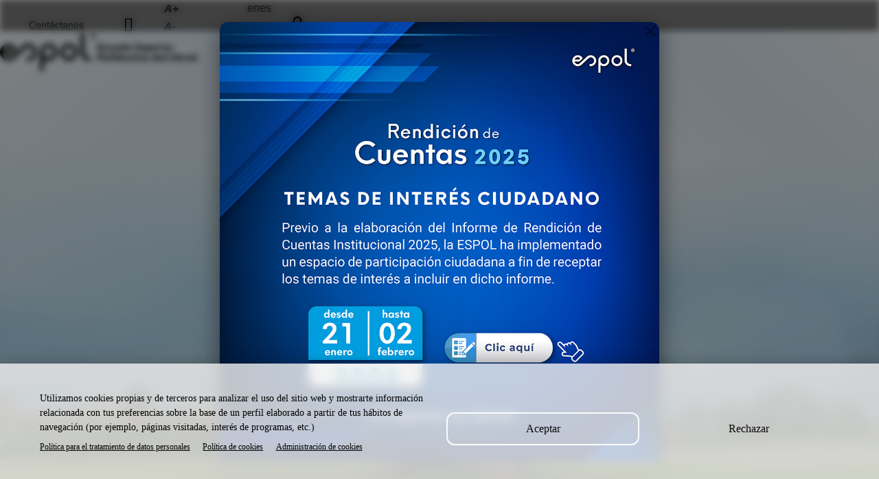

--- FILE ---
content_type: text/html; charset=UTF-8
request_url: https://www.espol.edu.ec/es?page=83
body_size: 93467
content:


<!-- THEME DEBUG -->
<!-- THEME HOOK: 'html' -->
<!-- FILE NAME SUGGESTIONS:
   * html--front.html.twig
   * html--node.html.twig
   x html.html.twig
-->
<!-- BEGIN OUTPUT from 'themes/semilla/templates/html.html.twig' -->
<!DOCTYPE html>
<html lang="es" dir="ltr" prefix="content: http://purl.org/rss/1.0/modules/content/  dc: http://purl.org/dc/terms/  foaf: http://xmlns.com/foaf/0.1/  og: http://ogp.me/ns#  rdfs: http://www.w3.org/2000/01/rdf-schema#  schema: http://schema.org/  sioc: http://rdfs.org/sioc/ns#  sioct: http://rdfs.org/sioc/types#  skos: http://www.w3.org/2004/02/skos/core#  xsd: http://www.w3.org/2001/XMLSchema# ">
  <head>
    <meta charset="utf-8" />
<link rel="canonical" href="https://www.espol.edu.ec/es/node" />
<meta name="robots" content="index, follow" />
<link rel="shortlink" href="https://www.espol.edu.ec/es/node" />
<meta name="rights" content="Escuela Superior Politécnica del Litoral" />
<meta name="description" content="La Escuela Superior Politécnica del Litoral, ESPOL, es una institución pública de educación superior. En Guayaquil, Ecuador" />
<link rel="icon" href="/sites/default/files/favicon/favicon.ico" />
<link rel="mask-icon" href="" />
<link rel="icon" sizes="16x16" href="/sites/default/files/favicon/Espol_favicon_16x16.png" />
<link rel="icon" sizes="32x32" href="/sites/default/files/favicon/Espol_favicon_32x32.png" />
<link rel="icon" sizes="96x96" href="/sites/default/files/favicon/Espol_favicon_96x96.png" />
<link rel="icon" sizes="192x192" href="/sites/default/files/favicon/Espol_favicon_192x192.png" />
<link rel="apple-touch-icon" href="/sites/default/files/favicon/Espol_favicon_60x60.png" />
<link rel="apple-touch-icon" sizes="72x72" href="/sites/default/files/favicon/Espol_favicon_72x72.png" />
<link rel="apple-touch-icon" sizes="76x76" href="/sites/default/files/favicon/Espol_favicon_76x76.png" />
<link rel="apple-touch-icon" sizes="114x114" href="/sites/default/files/favicon/Espol_favicon_114x114.png" />
<link rel="apple-touch-icon" sizes="120x120" href="/sites/default/files/favicon/Espol_favicon_120x120.png" />
<link rel="apple-touch-icon" sizes="144x144" href="/sites/default/files/favicon/Espol_favicon_144x144.png" />
<link rel="apple-touch-icon" sizes="152x152" href="/sites/default/files/favicon/Espol_favicon_152x152.png" />
<link rel="apple-touch-icon" sizes="180x180" href="/sites/default/files/favicon/Espol_favicon_180x180.png" />
<link rel="apple-touch-icon-precomposed" href="/sites/default/files/favicon/Espol_favicon_57x57.png" />
<link rel="apple-touch-icon-precomposed" sizes="72x72" href="/sites/default/files/favicon/Espol_favicon_72x72.png" />
<link rel="apple-touch-icon-precomposed" sizes="76x76" href="/sites/default/files/favicon/Espol_favicon_76x76.png" />
<link rel="apple-touch-icon-precomposed" sizes="114x114" href="/sites/default/files/favicon/Espol_favicon_114x114.png" />
<link rel="apple-touch-icon-precomposed" sizes="120x120" href="/sites/default/files/favicon/Espol_favicon_120x120.png" />
<link rel="apple-touch-icon-precomposed" sizes="144x144" href="/sites/default/files/favicon/Espol_favicon_144x144.png" />
<link rel="apple-touch-icon-precomposed" sizes="152x152" href="/sites/default/files/favicon/Espol_favicon_152x152.png" />
<link rel="apple-touch-icon-precomposed" sizes="180x180" href="/sites/default/files/favicon/Espol_favicon_180x180.png" />
<meta property="og:site_name" content="Escuela Superior Politécnica del Litoral" />
<meta property="og:type" content="website" />
<meta property="og:url" content="https://www.espol.edu.ec/es" />
<meta property="og:description" content="La Escuela Superior Politécnica del Litoral, ESPOL, es una institución pública de educación superior. En Guayaquil, Ecuador" />
<meta property="og:image:alt" content="Logo ESPOL" />
<meta property="og:country_name" content="Ecuador" />
<meta name="google-site-verification" content="44PiFamEu7U9KJNQWOuExOYFsYeDxbs_FEvvefRhtHs" />
<meta name="Generator" content="Drupal 9 (https://www.drupal.org)" />
<meta name="MobileOptimized" content="width" />
<meta name="HandheldFriendly" content="true" />
<meta name="viewport" content="width=device-width, initial-scale=1, shrink-to-fit=no" />
<meta http-equiv="x-ua-compatible" content="ie=edge" />
<script>window.a2a_config=window.a2a_config||{};a2a_config.callbacks=[];a2a_config.overlays=[];a2a_config.templates={};</script>

    <title>Escuela Superior Politécnica del Litoral</title>
    <link rel="stylesheet" media="all" href="/sites/default/files/css/css_zR7Ys5udpZgP0JJzFDWvJLtSLakaFKlyt5T8VNakJGc.css" />
<link rel="stylesheet" media="all" href="/sites/default/files/css/css_8EFKL98fn8zr_yj3k-3fP6Ad7024EmB-4kWukBUuLGM.css" />
<link rel="stylesheet" media="all" href="//cdn.datatables.net/1.11.4/css/dataTables.bootstrap5.min.css" />
<link rel="stylesheet" media="all" href="//use.fontawesome.com/releases/v5.15.4/css/all.css" />
<link rel="stylesheet" media="all" href="/sites/default/files/css/css_d8O4RiVp-tAqMDGV7TakhmzpWzm1tTgJinEHDbcWxBQ.css" />
<link rel="stylesheet" media="print" href="/sites/default/files/css/css_Y4H_4BqmgyCtG7E7YdseTs2qvy9C34c51kBamDdgark.css" />
<link rel="stylesheet" media="all" href="https://cdn.espol.edu.ec/css/colores.css" />
<link rel="stylesheet" media="all" href="https://cdn.espol.edu.ec/css/font.css" />
<link rel="stylesheet" media="all" href="https://cdn.espol.edu.ec/css/espol_colores.css" />

    

    <!-- Global site tag (gtag.js) - Google Analytics -->
    <script async src="https://www.googletagmanager.com/gtag/js?id=UA-5343888-2"></script>
    <script>
      window.dataLayer = window.dataLayer || [];
      function gtag(){dataLayer.push(arguments);}
      gtag('js', new Date());

      gtag('config', 'UA-5343888-2');
    </script>

    <!-- Google tag (gtag.js) -->
    <script async src="https://www.googletagmanager.com/gtag/js?id=G-2QNGYSJLK4"></script>
    <script>
      window.dataLayer = window.dataLayer || [];
      function gtag(){dataLayer.push(arguments);}
      gtag('js', new Date());

      gtag('config', 'G-2QNGYSJLK4');
    </script>

  </head>
  <body class="layout-no-sidebars page-view-frontpage path-frontpage">    
    <a href="#main-content" class="visually-hidden focusable skip-link">
      Pasar al contenido principal
    </a>
    
    

<!-- THEME DEBUG -->
<!-- THEME HOOK: 'off_canvas_page_wrapper' -->
<!-- BEGIN OUTPUT from 'core/modules/system/templates/off-canvas-page-wrapper.html.twig' -->
  <div class="dialog-off-canvas-main-canvas" data-off-canvas-main-canvas>
    

<!-- THEME DEBUG -->
<!-- THEME HOOK: 'page' -->
<!-- FILE NAME SUGGESTIONS:
   x page--front.html.twig
   * page--node.html.twig
   * page.html.twig
-->
<!-- BEGIN OUTPUT from 'themes/semilla/templates/page--front.html.twig' -->
<div id="page-wrapper">
  <div id="page">
     
      <header id="site_header" class="Mac" translate="no"> 
           
                <section>
		<!--Botones de accesos directos-->
		<div id="acsd">
			<ul tabindex="0" aria-label="Toolbar de la ESPOL. Barra de navegación con botones para acceder rápidamente a las principales funciones del sitio. Accesos directos.">
				<li>
           
					<a href="/es/contactanos" tabindex="0" aria-label="Contáctanos">Contáctanos</a>
				</li>
			</ul>
		</div>
	</section>

	<section>
		<!--Botones de redes sociales-->
		<div class="scl">
			<ul tabindex="0" aria-label="Toolbar de la ESPOL. Barra de navegación con botones para acceder rápidamente a las redes sociales.">
				<li class="facebook" data-tooltip="Facebook">
					<a href="https://www.facebook.com/espol" tabindex="0" aria-label="Facebook" target="_blank"></a>
				</li>
				<li class="flick" data-tooltip="Flickr">
					<a href="https://www.flickr.com/photos/127614862@N04" tabindex="0" aria-label="Flickr" target="_blank"></a>
				</li>
				<li class="instagram" data-tooltip="Instagram">
					<a href="https://www.instagram.com/espol1/" tabindex="0" aria-label="Instagram" target="_blank"></a>
				</li>
				<li class="linkedin" data-tooltip="LinkedIn">
					<a href="https://www.linkedin.com/company/espol/" tabindex="0" aria-label="LinkedIn" target="_blank"></a>
				</li>
				<li class="tiktok" data-tooltip="TikTok">
					<a href="https://www.tiktok.com/@espol_oficial" tabindex="0" aria-label="TikTok" target="_blank"></a>
				</li>
				<li class="x_twitter" data-tooltip="X (Twitter)">
					<a href="https://x.com/espol" tabindex="0" aria-label="X (Twitter)" target="_blank"></a>
				</li>
				<li class="youtube" data-tooltip="YouTube">
					<a href="https://www.youtube.com/user/espol50" tabindex="0" aria-label="YouTube" target="_blank"></a>
				</li> 
			</ul>
		</div>
	</section>

	<section>
		<!--Botones de enlaces rápidos-->
		<div id="enls">
			<ul tabindex="0" aria-label="Toolbar de la ESPOL. Barra de accesibilidad para el tamaño de la fuente del sitio web.">      
				<li id="ads" data-tooltip="ESPOL ADS">
					<a href="https://espolads.espol.edu.ec/" tabindex="0" aria-label="ESPOL ADS" target="_blank"></a>
				</li>
				<li id="av" data-tooltip="Aula Virtual">
					<a href="https://aulavirtual.espol.edu.ec/welcome.html" tabindex="0" aria-label="Aula Virtual" target="_blank"></a>
				</li>
				<li id="outlook" data-tooltip="Correo ESPOL">
					<a href="http://mail.espol.edu.ec" tabindex="0" aria-label="Correo de la ESPOL" target="_blank"></a>
				</li>
			</ul>
		</div>
	</section>



	<!--Botones de accesibilidad y lectura-->
	<section>
    <div id="acs">
      <ul aria-label="Toolbar de la ESPOL. Barra de accesibilidad para el texto del sitio web." tabindex="0">
        <li data-tooltip="Aumentar tamaño texto">
          <button type="button" id="acc_incrementa" tabindex="0" aria-label="Aumentar el tamaño del texto en 0.2 de la medida relativa de la fuente de lectura">A+</button>
        </li>
        <li data-tooltip="Disminuir tamaño texto">
          <button type="button" id="acc_reduce" tabindex="0" aria-label="Disminuir el tamaño del texto en 0.1 de la medida relativa de la fuente de lectura.">A-</button>
        </li>
      </ul>
    </div>
	</section>
	<!--Modo Oscuro-->
	<section>
	<div id="dm">
		<ul> 
			<li data-tooltip="Alternar modo oscuro">
				<label class="switch-container">
				<input type="checkbox" id="toggle-switch" tabindex="0" aria-label="Modo Oscuro">
				<span class="cross"></span>
				</label>
			</li> 
		</ul>
	</div> 
	</section> 
  <section>
    <div id="bs"> 
              

<!-- THEME DEBUG -->
<!-- THEME HOOK: 'region' -->
<!-- FILE NAME SUGGESTIONS:
   * region--top-header.html.twig
   x region.html.twig
-->
<!-- BEGIN OUTPUT from 'themes/bootstrap_barrio/templates/layout/region.html.twig' -->
  <section class="row region region-top-header">
    

<!-- THEME DEBUG -->
<!-- THEME HOOK: 'block' -->
<!-- FILE NAME SUGGESTIONS:
   * block--alternadordeidioma.html.twig
   * block--language-block--language-interface.html.twig
   * block--language-block.html.twig
   * block--language.html.twig
   x block.html.twig
-->
<!-- BEGIN OUTPUT from 'themes/bootstrap_barrio/templates/block/block.html.twig' -->
<div class="language-switcher-language-url block block-language block-language-blocklanguage-interface" id="block-alternadordeidioma" role="navigation">
  
    
      <div class="content">
      

<!-- THEME DEBUG -->
<!-- THEME HOOK: 'links__language_block' -->
<!-- FILE NAME SUGGESTIONS:
   x links--language-block.html.twig
   x links--language-block.html.twig
   * links.html.twig
-->
<!-- BEGIN OUTPUT from 'themes/semilla/templates/links--language-block.html.twig' -->


<div id="idioma">	
  <ul class="links nav links-inline" tabindex="0" aria-label="Barra de navegación para cambiar el idioma del sitio web."><li hreflang="en" data-drupal-link-query="{&quot;page&quot;:&quot;83&quot;}" data-drupal-link-system-path="&lt;front&gt;" class="en nav-link"><a href="/en?page=83" class="language-link" hreflang="en" data-drupal-link-query="{&quot;page&quot;:&quot;83&quot;}" data-drupal-link-system-path="&lt;front&gt;">English</a></li><li hreflang="es" data-drupal-link-query="{&quot;page&quot;:&quot;83&quot;}" data-drupal-link-system-path="&lt;front&gt;" class="es nav-link is-active"><a href="/es?page=83" class="language-link is-active" hreflang="es" data-drupal-link-query="{&quot;page&quot;:&quot;83&quot;}" data-drupal-link-system-path="&lt;front&gt;">es</a></li></ul>
</div>

<!-- END OUTPUT from 'themes/semilla/templates/links--language-block.html.twig' -->


    </div>
  </div>

<!-- END OUTPUT from 'themes/bootstrap_barrio/templates/block/block.html.twig' -->


  </section>

<!-- END OUTPUT from 'themes/bootstrap_barrio/templates/layout/region.html.twig' -->


       
    </div> 
  </section>

  <section id="buscar">
		<ul>
			<li id="buscador_ODS">
				<a href="https://www.espol.edu.ec/es/ods" tabindex="0" aria-label="Buscar por ODS">ODS</a>
			</li>
			<li id="buscador_web">
				<a href="/search" tabindex="0" aria-label="Buscar en la web de la ESPOL">
				<svg xmlns="http://www.w3.org/2000/svg" viewBox="0 0 512 512" aria-hidden="true"><path d="M416 208c0 45.9-14.9 88.3-40 122.7L502.6 457.4c12.5 12.5 12.5 32.8 0 45.3s-32.8 12.5-45.3 0L330.7 376c-34.4 25.2-76.8 40-122.7 40C93.1 416 0 322.9 0 208S93.1 0 208 0S416 93.1 416 208zM208 352a144 144 0 1 0 0-288 144 144 0 1 0 0 288z"/></svg>
				</a>
			</li>
		</ul>
	</section>

  <div class="liquidglass-effect"></div>

  <div id="header_barra">
    <div id="logo">
      <a href="/" tabindex="0" aria-label="Ir a la página principal de la ESPOL">
      <!-- Logotipo de la ESPOL -->
         <svg id="Capa_1" xmlns="http://www.w3.org/2000/svg" version="1.1" viewBox="0 0 190.8 42.6">
          <g>
            <path d="M65.78,9.6c-4.46,0-8.07,3.61-8.07,8.07s3.61,8.07,8.07,8.07,8.07-3.61,8.07-8.07-3.61-8.07-8.07-8.07ZM65.78,22.66c-2.75,0-4.99-2.23-4.99-4.99s2.23-4.99,4.99-4.99,4.99,2.23,4.99,4.99-2.23,4.99-4.99,4.99Z"/>
            <g>
              <path d="M46.41,9.62c-4.44,0-8.04,3.58-8.07,8.02h0v17.81h3.24s-.05-11.34,0-11.3c1.35,1.01,3.02,1.61,4.83,1.61,4.46,0,8.07-3.61,8.07-8.07s-3.61-8.07-8.07-8.07ZM46.41,22.68c-2.76,0-4.99-2.23-4.99-4.99s2.23-4.99,4.99-4.99,4.99,2.23,4.99,4.99-2.23,4.99-4.99,4.99Z"/>
              <polygon points="10.87 21.09 10.87 21.09 10.87 21.09 10.87 21.09"/>
              <path d="M85.37,22.6h0c-2.83,0-5.13-2.3-5.13-5.13V0h-3.17v17.48h0c0,4.57,3.71,8.28,8.28,8.29h0s0,0,.01,0h0c.12,0-1.04,0,1.39,0v-3.17h-1.39Z"/>
            </g>
            <path d="M32.74,12.03c-2.13-2.13-5.16-2.81-7.87-2.05-.22.06-2.35.76-3.54,2.07l-9.68,8.99c-.54.51-1.03.98-1.73,1.28-.7.31-1.45.45-2.21.4-1.15-.08-2.28-.56-3.16-1.43-.68-.68-1.12-1.46-1.33-2.33h7.15l4.97-4.63c-.47-.85-1.24-1.95-1.57-2.28-3.16-3.15-8.27-3.14-11.41.02-3.15,3.16-3.14,8.27.02,11.41,2.13,2.13,5.16,2.81,7.87,2.05,1.28-.36,2.54-.98,3.55-1.98l10.21-9.49c1.96-1.7,4.69-1.69,6.55.17,1.95,1.94,1.96,5.1.01,7.05-1.39,1.4-3.4,1.8-5.15,1.2v3.19c2.58.52,5.35-.22,7.33-2.21,3.15-3.16,3.14-8.27-.02-11.41ZM4.59,14.14c.91-.89,2.15-1.43,3.52-1.42h0c1.42,0,2.7.62,3.6,1.58l-1.98,1.8H3.37c.26-.73.68-1.42,1.22-1.95Z"/>
          </g>
          <g>
            <g>
              <path d="M94.62,10.93v1.32h2.21v1.24h-2.21v1.32h2.56v1.24h-3.97v-6.35h3.97v1.24h-2.56Z"/>
              <path d="M97.81,15.47l.56-.91c.36.26.96.48,1.42.48.39,0,.64-.16.64-.41,0-.34-.46-.38-1.08-.55-.65-.18-1.37-.46-1.37-1.33,0-.96.89-1.41,1.9-1.41.64,0,1.26.18,1.71.48l-.57.82c-.35-.21-.88-.38-1.25-.38-.34,0-.54.13-.54.34,0,.33.51.41,1.05.55.85.21,1.43.53,1.43,1.39,0,.99-.76,1.53-1.9,1.53-.88,0-1.58-.31-2-.58Z"/>
              <path d="M102.28,13.7c0-1.32,1.03-2.36,2.42-2.36.99,0,1.83.58,2.18,1.43l-1.13.48c-.17-.41-.56-.7-1.05-.7-.65,0-1.14.5-1.14,1.15s.49,1.14,1.14,1.14c.49,0,.87-.28,1.05-.69l1.13.47c-.35.86-1.18,1.43-2.18,1.43-1.39,0-2.42-1.04-2.42-2.35Z"/>
              <path d="M107.63,14.23v-2.81h1.36v2.7c0,.51.3.78.72.78s.73-.26.73-.78v-2.7h1.36v2.81c0,1.11-.75,1.82-2.08,1.82s-2.07-.71-2.07-1.82Z"/>
              <path d="M117.37,13.95h-3.39c.09.66.52,1.04,1.1,1.04.44,0,.83-.2,1.05-.6l1.07.44c-.35.75-1.12,1.22-2.11,1.22-1.49,0-2.47-1.04-2.47-2.35s1-2.37,2.41-2.37c1.31,0,2.33.9,2.33,2.31v.3ZM114.05,13.08h1.93c-.14-.45-.43-.71-.93-.71s-.85.27-1,.71Z"/>
              <path d="M118.31,9.7h1.36v6.35h-1.36v-6.35Z"/>
              <path d="M125.61,11.42v4.54h-1.25l-.05-.62c-.31.41-.78.72-1.5.72-1.18,0-2.18-.99-2.18-2.38s1-2.37,2.18-2.37c.66,0,1.12.26,1.43.64v-.53h1.36ZM124.34,13.67c0-.66-.52-1.19-1.17-1.19s-1.16.52-1.16,1.19.51,1.2,1.16,1.2,1.17-.53,1.17-1.2Z"/>
            </g>
            <g>
              <path d="M128.65,14.94l.91-.94c.44.56.89.86,1.48.86.51,0,.79-.24.79-.64,0-.52-.56-.71-1.23-.98-.76-.3-1.67-.72-1.67-1.86s.95-1.78,2.03-1.78c.86,0,1.52.4,2.03.92l-.85.84c-.44-.5-.84-.63-1.18-.63-.36,0-.65.2-.65.53,0,.46.56.64,1.15.89.81.33,1.74.79,1.74,1.98s-1.01,1.9-2.15,1.9-1.99-.62-2.39-1.1Z"/>
              <path d="M133.97,14.23v-2.81h1.36v2.7c0,.51.3.78.72.78s.73-.26.73-.78v-2.7h1.36v2.81c0,1.11-.75,1.82-2.08,1.82s-2.07-.71-2.07-1.82Z"/>
              <path d="M144.33,13.7c0,1.38-1,2.37-2.18,2.37-.66,0-1.12-.26-1.43-.64v2.85h-1.36v-6.86h1.24l.05.63c.31-.41.78-.72,1.5-.72,1.18,0,2.18.99,2.18,2.37ZM142.97,13.7c0-.66-.51-1.19-1.16-1.19s-1.17.53-1.17,1.19.52,1.19,1.17,1.19,1.16-.52,1.16-1.19Z"/>
              <path d="M149.65,13.94h-3.39c.09.66.52,1.04,1.1,1.04.44,0,.83-.2,1.05-.6l1.07.44c-.35.75-1.12,1.22-2.11,1.22-1.49,0-2.47-1.04-2.47-2.35s1-2.37,2.41-2.37c1.31,0,2.33.9,2.33,2.31v.3ZM146.33,13.08h1.93c-.14-.45-.43-.71-.93-.71s-.85.27-1,.71Z"/>
              <path d="M153.93,11.56l-.46,1.16c-.15-.08-.32-.13-.47-.13-.57,0-1.05.49-1.05,1.28v2.08h-1.36v-4.54h1.36v.73c.25-.5.66-.82,1.25-.82.31,0,.54.09.73.24Z"/>
              <path d="M154.53,9.88c0-.42.34-.75.76-.75s.76.33.76.75-.35.76-.76.76-.76-.34-.76-.76ZM154.61,11.42h1.35v4.54h-1.35v-4.54Z"/>
              <path d="M156.91,13.69c0-1.32,1.03-2.36,2.42-2.36s2.42,1.04,2.42,2.36-1.04,2.35-2.42,2.35-2.42-1.04-2.42-2.35ZM160.44,13.69c0-.68-.5-1.17-1.12-1.17s-1.12.48-1.12,1.17.49,1.16,1.12,1.16,1.12-.49,1.12-1.16Z"/>
              <path d="M166.03,11.56l-.46,1.16c-.15-.08-.32-.13-.47-.13-.57,0-1.05.49-1.05,1.28v2.08h-1.36v-4.54h1.36v.73c.25-.5.66-.82,1.25-.82.31,0,.54.09.73.24Z"/>
            </g>
            <path d="M98.2,21.3c0,1.08-.84,1.89-1.92,1.89h-1.65v2.59h-1.42v-6.42h3.07c1.08,0,1.92.86,1.92,1.93ZM96.84,21.31c0-.42-.33-.7-.79-.7h-1.42v1.4h1.42c.45,0,.79-.28.79-.7Z"/>
            <path d="M98.39,23.49c0-1.33,1.04-2.38,2.44-2.38s2.44,1.05,2.44,2.38-1.05,2.38-2.44,2.38-2.44-1.05-2.44-2.38ZM101.96,23.49c0-.69-.5-1.18-1.13-1.18s-1.13.49-1.13,1.18.5,1.17,1.13,1.17,1.13-.49,1.13-1.17Z"/>
            <path d="M104.23,19.36h1.38v6.42h-1.38v-6.42Z"/>
            <path d="M106.88,19.65c0-.42.35-.76.77-.76s.77.34.77.76-.35.77-.77.77-.77-.35-.77-.77ZM106.96,21.19h1.37v4.58h-1.37v-4.58Z"/>
            <path d="M112.24,22.26h-.86v3.52h-1.38v-3.52h-.87v-1.07h.87v-1.65h1.38v1.65h.86v1.07Z"/>
            <path d="M117.4,23.74h-3.42c.09.67.52,1.05,1.11,1.05.44,0,.84-.2,1.06-.6l1.08.45c-.36.76-1.13,1.23-2.13,1.23-1.51,0-2.49-1.05-2.49-2.37s1.01-2.39,2.44-2.39c1.32,0,2.35.91,2.35,2.33v.3ZM114.05,22.87h1.95c-.14-.45-.44-.72-.94-.72s-.86.27-1.01.72ZM115.02,20.69l-.5-.55,1.47-1.59.66.74-1.63,1.4Z"/>
            <path d="M117.94,23.49c0-1.33,1.04-2.38,2.44-2.38,1,0,1.85.59,2.2,1.45l-1.14.48c-.18-.42-.57-.7-1.06-.7-.66,0-1.15.5-1.15,1.16s.49,1.15,1.15,1.15c.49,0,.88-.28,1.06-.7l1.14.48c-.35.87-1.2,1.45-2.2,1.45-1.4,0-2.44-1.05-2.44-2.38Z"/>
            <path d="M127.76,22.84v2.94h-1.37v-2.76c0-.45-.32-.74-.76-.74-.46,0-.79.33-.79.79v2.71h-1.38v-4.58h1.38v.47c.33-.37.79-.55,1.28-.55.91,0,1.64.75,1.64,1.73Z"/>
            <path d="M128.92,19.65c0-.42.35-.76.77-.76s.77.34.77.76-.35.77-.77.77-.77-.35-.77-.77ZM129,21.19h1.37v4.58h-1.37v-4.58Z"/>
            <path d="M131.32,23.49c0-1.33,1.04-2.38,2.44-2.38,1,0,1.85.59,2.2,1.45l-1.14.48c-.18-.42-.57-.7-1.06-.7-.66,0-1.15.5-1.15,1.16s.49,1.15,1.15,1.15c.49,0,.88-.28,1.06-.7l1.14.48c-.35.87-1.2,1.45-2.2,1.45-1.4,0-2.44-1.05-2.44-2.38Z"/>
            <path d="M141.48,21.19v4.58h-1.26l-.05-.63c-.31.41-.79.72-1.51.72-1.19,0-2.2-1-2.2-2.4s1.01-2.39,2.2-2.39c.67,0,1.13.27,1.44.65v-.54h1.38ZM140.19,23.47c0-.67-.52-1.2-1.18-1.2s-1.18.53-1.18,1.2.52,1.21,1.18,1.21,1.18-.54,1.18-1.21Z"/>
            <path d="M149.85,19.36v6.42h-1.26l-.05-.63c-.31.41-.79.72-1.51.72-1.19,0-2.2-1-2.2-2.4s1.01-2.39,2.2-2.39c.67,0,1.13.27,1.44.65v-2.37h1.38ZM148.57,23.47c0-.67-.52-1.2-1.18-1.2s-1.18.53-1.18,1.2.52,1.21,1.18,1.21,1.18-.54,1.18-1.21Z"/>
            <path d="M155.6,23.74h-3.42c.09.67.52,1.05,1.11,1.05.44,0,.84-.2,1.06-.6l1.08.45c-.36.76-1.13,1.23-2.13,1.23-1.51,0-2.49-1.05-2.49-2.37s1.01-2.39,2.44-2.39c1.32,0,2.35.91,2.35,2.33v.3ZM152.25,22.87h1.95c-.14-.45-.44-.72-.94-.72s-.86.27-1.01.72Z"/>
            <path d="M156.55,19.36h1.38v6.42h-1.38v-6.42Z"/>
            <g>
              <path d="M164.44,24.56v1.22h-3.44v-6.42h1.38v5.2h2.06Z"/>
              <path d="M165.09,19.65c0-.42.35-.76.77-.76s.77.34.77.76-.35.77-.77.77-.77-.35-.77-.77ZM165.17,21.19h1.37v4.58h-1.37v-4.58Z"/>
              <path d="M170.44,22.26h-.86v3.52h-1.38v-3.52h-.87v-1.07h.87v-1.65h1.38v1.65h.86v1.07Z"/>
              <path d="M170.81,23.49c0-1.33,1.04-2.38,2.44-2.38s2.44,1.05,2.44,2.38-1.05,2.38-2.44,2.38-2.44-1.05-2.44-2.38ZM174.38,23.49c0-.69-.5-1.18-1.13-1.18s-1.13.49-1.13,1.18.5,1.17,1.13,1.17,1.13-.49,1.13-1.17Z"/>
              <path d="M180.02,21.34l-.47,1.18c-.15-.09-.32-.13-.48-.13-.57,0-1.06.5-1.06,1.29v2.1h-1.38v-4.58h1.38v.74c.25-.5.67-.83,1.26-.83.31,0,.55.09.74.24Z"/>
              <path d="M185.18,21.19v4.58h-1.26l-.05-.63c-.31.41-.79.72-1.51.72-1.19,0-2.2-1-2.2-2.4s1.01-2.39,2.2-2.39c.67,0,1.13.27,1.44.65v-.54h1.38ZM183.89,23.47c0-.67-.52-1.2-1.18-1.2s-1.18.53-1.18,1.2.52,1.21,1.18,1.21,1.18-.54,1.18-1.21Z"/>
              <path d="M186.54,19.36h1.38v6.42h-1.38v-6.42Z"/>
            </g>
          </g>
          <path d="M91.76,2.43c0,1.38-1.08,2.46-2.49,2.46s-2.51-1.08-2.51-2.46,1.11-2.43,2.51-2.43,2.49,1.08,2.49,2.43ZM87.38,2.43c0,1.08.8,1.94,1.9,1.94s1.85-.86,1.85-1.93-.79-1.96-1.87-1.96-1.88.88-1.88,1.94ZM88.88,3.71h-.56V1.28c.22-.04.53-.07.93-.07.46,0,.67.07.85.18.13.1.24.3.24.53,0,.27-.21.47-.5.56v.03c.24.09.37.27.44.59.07.37.12.52.18.61h-.61c-.07-.09-.12-.31-.19-.59-.04-.27-.19-.39-.5-.39h-.27v.98ZM88.9,2.33h.27c.31,0,.56-.1.56-.36,0-.22-.16-.37-.52-.37-.15,0-.25.01-.31.03v.7Z"/>
        </svg>
      </a>
    </div>
  </div>

  <!-- Botónes para  desplegar menú-->
  <input type="checkbox" id="menu_ESPOL" tabindex="-1" aria-hidden="true">
  <label for="menu_ESPOL" id="label-menu-ESPOL" tabindex="0" role="button" aria-label="Abrir menú principal de navegación" aria-expanded="false" aria-controls="menuESPOL">
    <svg xmlns="http://www.w3.org/2000/svg" viewBox="0 0 448 512" aria-hidden="true"><path d="M0 96C0 78.3 14.3 64 32 64l384 0c17.7 0 32 14.3 32 32s-14.3 32-32 32L32 128C14.3 128 0 113.7 0 96zM0 256c0-17.7 14.3-32 32-32l384 0c17.7 0 32 14.3 32 32s-14.3 32-32 32L32 288c-17.7 0-32-14.3-32-32zM448 416c0 17.7-14.3 32-32 32L32 448c-17.7 0-32-14.3-32-32s14.3-32 32-32l384 0c17.7 0 32 14.3 32 32z"/></svg>
  </label> 
  <label for="menu_ESPOL" id="close-label-menu-ESPOL" tabindex="0" role="button" aria-label="Cerrar menú principal de navegación" aria-expanded="true" aria-controls="menuESPOL">
    <svg xmlns="http://www.w3.org/2000/svg" viewBox="0 0 384 512" aria-hidden="true"><path d="M342.6 150.6c12.5-12.5 12.5-32.8 0-45.3s-32.8-12.5-45.3 0L192 210.7 86.6 105.4c-12.5-12.5-32.8-12.5-45.3 0s-12.5 32.8 0 45.3L146.7 256 41.4 361.4c-12.5 12.5-12.5 32.8 0 45.3s32.8 12.5 45.3 0L192 301.3 297.4 406.6c12.5 12.5 32.8 12.5 45.3 0s12.5-32.8 0-45.3L237.3 256 342.6 150.6z"></path></svg>
  </label> 
  <div id="menuESPOL">
    <div class="bg-menu bg-ESPOL"></div>
    <div class="bg-menu bg-mask-menu-ESPOL"></div>
    

<!-- THEME DEBUG -->
<!-- THEME HOOK: 'region' -->
<!-- FILE NAME SUGGESTIONS:
   x region--nowrap.html.twig
   * region--primary-menu.html.twig
   * region.html.twig
-->
<!-- BEGIN OUTPUT from 'themes/bootstrap_barrio/templates/layout/region--nowrap.html.twig' -->
  

<!-- THEME DEBUG -->
<!-- THEME HOOK: 'block' -->
<!-- FILE NAME SUGGESTIONS:
   * block--semilla-main-menu.html.twig
   x block--system-menu-block--main.html.twig
   * block--system-menu-block.html.twig
   * block--system.html.twig
   * block.html.twig
-->
<!-- BEGIN OUTPUT from 'themes/semilla/templates/block--system-menu-block--main.html.twig' -->
 <nav id="navESPOL">
   
  

        

<!-- THEME DEBUG -->
<!-- THEME HOOK: 'menu' -->
<!-- FILE NAME SUGGESTIONS:
   * menu--extras--main--primary-menu.html.twig
   * menu--extras--main.html.twig
   x menu--extras.html.twig
   * menu--main.html.twig
   * menu.html.twig
-->
<!-- BEGIN OUTPUT from 'modules/contrib/menu_item_extras/templates/menu--extras.html.twig' -->


  <ul>
     
                                           
         
         
        
        <li tabindex="0" data-bg="/sites/default/files/imagen_menu/espol.jpg">
          <span class="menu-n1">La ESPOL</span>
 
                      <ul class="menu-n2">
                   
                 
                  
                <li> 
                                      <a href="/es/la-espol/historia" >Historia</a> 
                    <div class="navinfo"> 
                                            
                                          </div> 
                                    
                </li>
                   
                 
                  
                <li> 
                                      <a href="/es/la-espol/mision-vision" >Misión, Visión y Valores</a> 
                    <div class="navinfo"> 
                                            
                                          </div> 
                                    
                </li>
                   
                 
                  
                <li> 
                                      <a href="/es/la-espol/plan-estrategico" >Plan Estratégico Institucional</a> 
                    <div class="navinfo"> 
                                            
                                          </div> 
                                    
                </li>
                   
                 
                  
                <li> 
                                      <a href="/es/la-espol/rectorado" >Rectorado</a> 
                    <div class="navinfo"> 
                                            
                                          </div> 
                                    
                </li>
                   
                 
                  
                <li> 
                                      <a href="/es/la-espol/vicerrectorado" >Vicerrectorado de Docencia</a> 
                    <div class="navinfo"> 
                                            
                                          </div> 
                                    
                </li>
                   
                 
                  
                <li> 
                                      <a href="/es/la-espol/vicerrectorado-IDI" >Vicerrectorado I+D+i</a> 
                    <div class="navinfo"> 
                                            
                                          </div> 
                                    
                </li>
                   
                 
                  
                <li> 
                                      <a href="/es/la-espol/gobernanza" >Gobernanza</a> 
                    <div class="navinfo"> 
                                            
                                          </div> 
                                    
                </li>
                   
                 
                  
                <li> 
                                      <a href="/es/la-espol/galeria-de-rectores" >Galería de Rectores</a> 
                    <div class="navinfo"> 
                                            
                                          </div> 
                                    
                </li>
                   
                 
                  
                <li> 
                                      <a href="/es/calidad" >Calidad</a> 
                    <div class="navinfo"> 
                                            
                                          </div> 
                                    
                </li>
                   
                 
                  
                <li> 
                                      <a href="http://normativainterna.espol.edu.ec/"  target="_blank" rel="noopener" >Normativa Interna</a> 
                    <div class="navinfo"> 
                                            
                                          </div> 
                                    
                </li>
                   
                 
                  
                <li> 
                                      <a href="http://normativaexterna.espol.edu.ec/"  target="_blank" rel="noopener" >Normativa Externa</a> 
                    <div class="navinfo"> 
                                            
                                          </div> 
                                    
                </li>
                   
                 
                  
                <li> 
                                      <a href="http://resoluciones.espol.edu.ec/"  target="_blank" rel="noopener" >Resoluciones</a> 
                    <div class="navinfo"> 
                                            
                                          </div> 
                                    
                </li>
                   
                 
                  
                <li> 
                                      <a href="https://www.relacionesexternas.espol.edu.ec/"  target="_blank" rel="noopener" >Relaciones Externas</a> 
                    <div class="navinfo"> 
                                            
                                          </div> 
                                    
                </li>
                          </ul>
            
        </li> 
           
                                           
         
         
        
        <li tabindex="0" data-bg="/sites/default/files/imagen_menu/educacion.jpg">
          <span class="menu-n1">Educación</span>
 
                      <ul class="menu-n2">
                   
                 
                  
                <li> 
                                      <a href="https://www.espol.edu.ec/es/admision/"  target="_blank" rel="noopener" >Admisiones</a> 
                    <div class="navinfo"> 
                                              <img src="https://www.espol.edu.ec/sites/default/files/imagen_menu/admisiones.jpg" alt="Admisiones" loading="lazy" decoding="async">
                                            
                                              <span>Somos la puerta de entrada a la mejor Universidad Pública del Ecuador.</span>
                                          </div> 
                                    
                </li>
                   
                 
                  
                <li> 
                                      <a href="/es/educacion/grado" >Grado</a> 
                    <div class="navinfo"> 
                                              <img src="https://www.espol.edu.ec/sites/default/files/imagen_menu/grado.jpg" alt="Grado" loading="lazy" decoding="async">
                                            
                                              <span>Descubre tu camino académico con nuestra oferta educativa de grado. Tu futuro comienza aquí.</span>
                                          </div> 
                                    
                </li>
                   
                 
                  
                <li> 
                                      <a href="https://postgrados.espol.edu.ec/"  target="_blank" rel="noopener" >Postgrado</a> 
                    <div class="navinfo"> 
                                              <img src="https://www.espol.edu.ec/sites/default/files/imagen_menu/postgrado.jpg" alt="Postgrado" loading="lazy" decoding="async">
                                            
                                              <span>Expande tus habilidades con nuestros programas de maestría y avanza hacia nuevas metas académicas y profesionales.</span>
                                          </div> 
                                    
                </li>
                   
                 
                  
                <li> 
                                      <a href="/es/educacion/educacion-continua" >Educación Continua</a> 
                    <div class="navinfo"> 
                                              <img src="https://www.espol.edu.ec/sites/default/files/imagen_menu/educacion_continua.jpg" alt="Educación Continua" loading="lazy" decoding="async">
                                            
                                              <span>Capacítate con los expertos en formación continua.</span>
                                          </div> 
                                    
                </li>
                          </ul>
            
        </li> 
           
                                           
         
         
        
        <li tabindex="0" data-bg="/sites/default/files/imagen_menu/vidapolitecnica.jpg">
          <span class="menu-n1">Vida politécnica</span>
 
                      <ul class="menu-n2">
                   
                 
                  
                <li> 
                                      <a href="/es/vida-politecnica/calendario-grado" >Calendario académico de grado</a> 
                    <div class="navinfo"> 
                                            
                                          </div> 
                                    
                </li>
                   
                 
                  
                <li> 
                                      <a href="/es/vida-politecnica/calendario-postgrado" >Calendario académico de Postgrados</a> 
                    <div class="navinfo"> 
                                            
                                          </div> 
                                    
                </li>
                   
                 
                  
                <li> 
                                      <a href="/es/vida-politecnica/formacion-integral" >Formación integral</a> 
                    <div class="navinfo"> 
                                            
                                          </div> 
                                    
                </li>
                   
                 
                  
                <li> 
                                      <a href="/es/vida-politecnica/actividades-recreacion" >Actividades y recreación</a> 
                    <div class="navinfo"> 
                                            
                                          </div> 
                                    
                </li>
                   
                 
                  
                <li> 
                                      <a href="/es/vida-politecnica/servicios" >Servicios</a> 
                    <div class="navinfo"> 
                                            
                                          </div> 
                                    
                </li>
                   
                 
                  
                <li> 
                                      <a href="http://ceproem.espol.edu.ec/"  target="_blank" rel="noopener" >Bolsa de Empleo</a> 
                    <div class="navinfo"> 
                                            
                                          </div> 
                                    
                </li>
                   
                 
                  
                <li> 
                                      <a href="/es/insignias-digitales" >Insignias Digitales</a> 
                    <div class="navinfo"> 
                                            
                                          </div> 
                                    
                </li>
                   
                 
                  
                <li> 
                                      <a href="https://alumni.espol.edu.ec/"  target="_blank" rel="noopener" >Alumni</a> 
                    <div class="navinfo"> 
                                            
                                          </div> 
                                    
                </li>
                   
                 
                  
                <li> 
                                      <a href="https://www.espol.edu.ec/es/pausas-creativas"  target="_blank" rel="noopener" >Pausas Creativas</a> 
                    <div class="navinfo"> 
                                            
                                          </div> 
                                    
                </li>
                          </ul>
            
        </li> 
           
                                           
         
         
        
        <li tabindex="0" data-bg="/sites/default/files/imagen_menu/investigacion.jpg">
          <span class="menu-n1">Investigación</span>
 
                      <ul class="menu-n2">
                   
                 
                  
                <li> 
                                      <a href="/es/investigacion/investigacion" >Investigación</a> 
                    <div class="navinfo"> 
                                            
                                          </div> 
                                    
                </li>
                   
                 
                  
                <li> 
                                      <a href="/es/investigacion/procesos" >Procesos</a> 
                    <div class="navinfo"> 
                                            
                                          </div> 
                                    
                </li>
                   
                 
                  
                <li> 
                                      <a href="/es/investigacion/programas-proyectos" >Programas y proyectos</a> 
                    <div class="navinfo"> 
                                            
                                          </div> 
                                    
                </li>
                   
                 
                  
                <li> 
                                      <a href="/es/investigacion/areas-prioritarias" >Áreas prioritarias</a> 
                    <div class="navinfo"> 
                                            
                                          </div> 
                                    
                </li>
                   
                 
                  
                <li> 
                                      <a href="/es/investigacion/unidades-investigacion" >Unidades de investigación</a> 
                    <div class="navinfo"> 
                                            
                                          </div> 
                                    
                </li>
                   
                 
                  
                <li> 
                                      <a href="/es/investigacion/infraestructura" >Infraestructura</a> 
                    <div class="navinfo"> 
                                            
                                          </div> 
                                    
                </li>
                   
                 
                  
                <li> 
                                      <a href="/es/investigacion/idi" >I+D+i</a> 
                    <div class="navinfo"> 
                                            
                                          </div> 
                                    
                </li>
                   
                 
                  
                <li> 
                                      <a href="https://www.espol.edu.ec/es/fondos-agroconexion"  target="_blank" rel="noopener" >Fondos AgroConexión</a> 
                    <div class="navinfo"> 
                                            
                                              <span>Los Fondos Agroconexión son una iniciativa conjunta entre la ESPOL y el Banco Interamericano de Desarrollo (BID), gestionado por el Decanato de Investigación</span>
                                          </div> 
                                    
                </li>
                   
                 
                  
                <li> 
                                      <a href="/es/investigacion/pares-o-nones" >Pares o Nones</a> 
                    <div class="navinfo"> 
                                            
                                          </div> 
                                    
                </li>
                   
                 
                  
                <li> 
                                      <a href="/es/cuartiles-mayores" >Cuartiles Mayores</a> 
                    <div class="navinfo"> 
                                            
                                              <span>El Decanato de Investigación de la ESPOL organiza anualmente el evento &quot;Cuartiles Mayores&quot;, una celebración de los logros destacados en investigación científica de la comunidad académica politécnica. </span>
                                          </div> 
                                    
                </li>
                   
                 
                  
                <li> 
                                      <a href="https://www.espoldivulga.espol.edu.ec/"  target="_blank" rel="noopener" >ESPOL Divulga</a> 
                    <div class="navinfo"> 
                                            
                                          </div> 
                                    
                </li>
                   
                 
                  
                <li> 
                                      <a href="/es/investigacion/reglamentos" >Reglamentos</a> 
                    <div class="navinfo"> 
                                            
                                          </div> 
                                    
                </li>
                          </ul>
            
        </li> 
           
                                           
         
         
        
        <li tabindex="0" data-bg="/sites/default/files/imagen_menu/nuestra-huella.jpg">
          <span class="menu-n1">Nuestra Huella</span>
 
                      <ul class="menu-n2">
                   
                 
                  
                <li> 
                                      <a href="/es/la-espol/sostenibilidad" >Sostenibilidad</a> 
                    <div class="navinfo"> 
                                            
                                          </div> 
                                    
                </li>
                   
                 
                  
                <li> 
                                      <a href="/es/nuestra-huella/innovacion" >Innovación</a> 
                    <div class="navinfo"> 
                                            
                                          </div> 
                                    
                </li>
                   
                 
                  
                <li> 
                                      <a href="https://www.i3lab.org/"  target="_blank" rel="noopener" >I3LAB</a> 
                    <div class="navinfo"> 
                                            
                                          </div> 
                                    
                </li>
                   
                 
                  
                <li> 
                                      <a href="/es/nuestra-huella/internacionalizacion" >Internacionalización</a> 
                    <div class="navinfo"> 
                                            
                                          </div> 
                                    
                </li>
                   
                 
                  
                <li> 
                                      <a href="/es/nuestra-huella/vinculacion" >Vinculación</a> 
                    <div class="navinfo"> 
                                            
                                          </div> 
                                    
                </li>
                   
                 
                  
                <li> 
                                      <a href="/es/nuestra-huella/diversidad-inclusion" >Diversidad e Inclusión</a> 
                    <div class="navinfo"> 
                                            
                                          </div> 
                                    
                </li>
                   
                 
                  
                <li> 
                                      <a href="/es/nuestra-huella/zile" >ZILE</a> 
                    <div class="navinfo"> 
                                            
                                          </div> 
                                    
                </li>
                   
                 
                  
                <li> 
                                      <a href="/es/nuestra-huella/zede" >ZEDE</a> 
                    <div class="navinfo"> 
                                            
                                          </div> 
                                    
                </li>
                   
                 
                  
                <li> 
                                      <a href="/es/nuestra-huella/editorial" >Editorial</a> 
                    <div class="navinfo"> 
                                            
                                          </div> 
                                    
                </li>
                          </ul>
            
        </li> 
           
                                           
         
         
        
        <li tabindex="0" data-bg="/sites/default/files/imagen_menu/transparencia.jpg">
          <span class="menu-n1">Transparencia</span>
 
                      <ul class="menu-n2">
                   
                 
                  
                <li> 
                                      <a href="/es/informes-de-pertinencia-aprobados-por-la-cge" >Informes de Pertinencia aprobados por la CGE</a> 
                    <div class="navinfo"> 
                                            
                                          </div> 
                                    
                </li>
                   
                 
                  
                <li> 
                                      <a href="/es/busquedas-de-procesos-en-sercop" >Búsquedas de procesos en SERCOP</a> 
                    <div class="navinfo"> 
                                            
                                          </div> 
                                    
                </li>
                   
                 
                  
                <li> 
                                      <a href="/es/transparencia-institucional" >Transparencia Institucional</a> 
                    <div class="navinfo"> 
                                            
                                          </div> 
                                    
                </li>
                   
                 
                  
                <li> 
                                      <a href="http://planificacion.espol.edu.ec/?q=historicoirc"  target="_blank" rel="noopener" >Rendición de cuentas</a> 
                    <div class="navinfo"> 
                                            
                                          </div> 
                                    
                </li>
                          </ul>
            
        </li> 
            </ul>


<!-- END OUTPUT from 'modules/contrib/menu_item_extras/templates/menu--extras.html.twig' -->


  </nav>

<!-- END OUTPUT from 'themes/semilla/templates/block--system-menu-block--main.html.twig' -->



<!-- END OUTPUT from 'themes/bootstrap_barrio/templates/layout/region--nowrap.html.twig' -->

           
  </div>  
  
  <!-- SVG Filter cargado desde archivo externo -->
<div id="svg-espol-dashboard-filtro"></div>


 
<!-- FIN SVG Filter cargado desde archivo externo -->

 
            
      </header> 
    <main>
      <div id="main-wrapper" class="layout-main-wrapper clearfix">
                  
                                        
          <section class="section-intro" translate="no">
                        <div class="owl-carousel owl-theme" id="carrusel-slider">
                                                      <div class="item">      
                                                <div class="d-none d-sm-none d-md-block ">
                                      <a href="https://www.espol.edu.ec/es/noticias/espol-la-universidad-1-del-ecuador-en-el-qs-latin-america-university-rankings-2026" target="_blank"><img src="/sites/default/files/slider/espol1Ecuador_0.webp" class="img-fluid" alt="Universidad #1 del Ecuador QS" loading="lazy"></a>
                                  </div>
                                <div class="d-md-none">
                                      <a href="https://www.espol.edu.ec/es/noticias/espol-la-universidad-1-del-ecuador-en-el-qs-latin-america-university-rankings-2026" target="_blank"><img src="/sites/default/files/slider/espol1Ecuador-2025.webp" class="img-fluid" alt="Universidad #1 del Ecuador QS" loading="lazy"></a>
                                  </div>          
                            
              </div>
                                                      <div class="item">      
                                                <div class="d-none d-sm-none d-md-block ">
                                      <img src="/sites/default/files/slider/pensar-sentir.webp" class="img-fluid" alt="espol Piensa Siente Crea" loading="lazy">
                                  </div>
                                <div class="d-md-none">
                                      <img src="/sites/default/files/slider/bannercelular.webp" class="img-fluid" alt="espol Piensa Siente Crea" loading="lazy">
                                  </div>          
                            
              </div>
                        </div>
          </section>

                    
          <section class="section-espol-en-cifras theme-section" id="section-cifras" translate="no">
            <div class="container">
              <h2>ESPOL en cifras</h2>
              <div class="row">
                <div class="col item-estadisticas estadisticas-profesor">
                                    <div>
                    <img src="/sites/default/files/2024-08/iconos_Profesores.svg" class="img-fluid" alt="Profesores" loading="lazy">
                    <div>
                      <span class="valor">              
                        <span class="counter" data-counter-time="2000">926</span>
                      </span> 
                      <span class="contenido">Profesores </span>
                    </div>
                    <div>
                      <span class="valor">              
                        <span class="counter" data-counter-time="2000">273</span>
                      </span> 
                      <span class="contenido">Profesores con Ph. D. </span>
                    </div>
                  </div>
                </div>

                <div class="col item-estadisticas">
                                    <img src="/sites/default/files/2024-08/iconos_Papers.svg" class="img-fluid" alt="Papers científicos indexados" loading="lazy">
                  <div class="valor">
                    <span class="counter" data-counter-time="2000">3278</span>
                  </div>
                  <div>
                    Papers científicos indexados en los últimos 5 años
                  </div>
                </div>

                <div class="col item-estadisticas">
                                    <img src="/sites/default/files/2024-08/iconos_Centros.svg" class="img-fluid" alt="Centros de Investigación" loading="lazy">
                  <div class="valor">              
                    <span class="counter" data-counter-time="2000">16</span>
                  </div> 
                  <div>
                    Centros de Investigación
                  </div>              
                </div>
                
                                                                                                                                                                                                                                                    <div class="col item-estadisticas">
                      <img src="/sites/default/files/espol_en_cifras/iconos_Laboratorios.svg" class="img-fluid" alt="Laboratorios" loading="lazy">
                      <div class="valor">
                        <span class="counter" data-counter-time="2000">142</span>
                      </div>
                      <div>Laboratorios</div>
                    </div>
                                                                                                                                                                    <div class="col item-estadisticas">
                      <img src="/sites/default/files/espol_en_cifras/iconos_Estudiantes.svg" class="img-fluid" alt="Estudiantes cursaron carreras y programas acreditados en el año académico 2023" loading="lazy">
                      <div class="valor">
                        <span class="counter" data-counter-time="2000">6,221</span>
                      </div>
                      <div>Estudiantes cursaron carreras y programas acreditados en el año académico 2023</div>
                    </div>
                                                                                                                                             
                

                <div class="col item-estadisticas">
                                    <img src="/sites/default/files/2024-08/iconos_Programas.svg" class="img-fluid" alt="Programas de Postgrado" loading="lazy">
                  <div class="valor">              
                    <span class="counter" data-counter-time="2000">71</span>
                  </div> 
                  <div>
                    Programas de Postgrado

                  </div>                      
                </div> 

              </div>     
            </div>
          </section> 
          
                    <section class="section-nuestro-adn theme-section" id="section-adn" translate="no">
            <div class="video-container container-fluid g-0">
              <div class="adn-image-shadow"></div>
              <div class="adn-image"></div>
              <video autoplay muted loop playsinline class="video-adn" loading="lazy">
                <source src="/sites/default/files/adn/adn.webm" type="video/webm">
              </video>
              <div class="caption">
                

<!-- THEME DEBUG -->
<!-- THEME HOOK: 'region' -->
<!-- FILE NAME SUGGESTIONS:
   * region--home-adn.html.twig
   x region.html.twig
-->
<!-- BEGIN OUTPUT from 'themes/bootstrap_barrio/templates/layout/region.html.twig' -->
  <section class="row region region-home-adn">
    

<!-- THEME DEBUG -->
<!-- THEME HOOK: 'block' -->
<!-- FILE NAME SUGGESTIONS:
   * block--nuestroadn.html.twig
   * block--block-content--b39b0933-eb95-454a-8dd2-9d6800797ef4.html.twig
   * block--block-content.html.twig
   * block--block-content.html.twig
   x block.html.twig
-->
<!-- BEGIN OUTPUT from 'themes/bootstrap_barrio/templates/block/block.html.twig' -->
<div id="block-nuestroadn" class="block block-block-content block-block-contentb39b0933-eb95-454a-8dd2-9d6800797ef4">
  
      <h2>Nuestro ADN</h2>
    
      <div class="content">
      

<!-- THEME DEBUG -->
<!-- THEME HOOK: 'field' -->
<!-- FILE NAME SUGGESTIONS:
   * field--block-content--body--basic.html.twig
   * field--block-content--body.html.twig
   * field--block-content--basic.html.twig
   * field--body.html.twig
   x field--text-with-summary.html.twig
   * field.html.twig
-->
<!-- BEGIN OUTPUT from 'themes/bootstrap_barrio/templates/field/field--text-with-summary.html.twig' -->

            <div class="clearfix text-formatted field field--name-body field--type-text-with-summary field--label-hidden field__item"><p>Transformamos vidas, transformamos nuestro entorno.</p>
<p> </p>
</div>
      
<!-- END OUTPUT from 'themes/bootstrap_barrio/templates/field/field--text-with-summary.html.twig' -->


    </div>
  </div>

<!-- END OUTPUT from 'themes/bootstrap_barrio/templates/block/block.html.twig' -->


  </section>

<!-- END OUTPUT from 'themes/bootstrap_barrio/templates/layout/region.html.twig' -->


                <div class="row region-items-adn">
                                                                                                                                          <div class="col-6 col-sm-6 col-lg-3 item-adn">
                      <a href="/nuestra-huella/innovacion"><img src="/sites/default/files/adn/Innovacion_adn.webp" class="img-fluid" alt="INNOVACIÓN" loading="lazy"></a>
                      <h3><a href="/nuestra-huella/innovacion">INNOVACIÓN</a></h3>
                      <p>Creamos valor significativo para la industria y la sociedad.</p>
                    </div>
                                                                                                                        <div class="col-6 col-sm-6 col-lg-3 item-adn">
                      <a href="/investigacion/investigacion"><img src="/sites/default/files/adn/investigacion_adn_0.webp" class="img-fluid" alt="INVESTIGACIÓN" loading="lazy"></a>
                      <h3><a href="/investigacion/investigacion">INVESTIGACIÓN</a></h3>
                      <p>Generamos y transferimos conocimiento por un desarrollo sostenible y equitativo.</p>
                    </div>
                                                                                                                        <div class="col-6 col-sm-6 col-lg-3 item-adn">
                      <a href="http://vinculacion.espol.edu.ec/"><img src="/sites/default/files/adn/vinculos_adn.webp" class="img-fluid" alt="VÍNCULOS" loading="lazy"></a>
                      <h3><a href="http://vinculacion.espol.edu.ec/">VÍNCULOS</a></h3>
                      <p>Llevamos el conocimiento politécnico al servicio de la sociedad.</p>
                    </div>
                                                                                                                        <div class="col-6 col-sm-6 col-lg-3 item-adn">
                      <a href="/la-espol/sostenibilidad"><img src="/sites/default/files/adn/sostenibilidad_adn.webp" class="img-fluid" alt="SOSTENIBILIDAD" loading="lazy"></a>
                      <h3><a href="/la-espol/sostenibilidad">SOSTENIBILIDAD</a></h3>
                      <p>Impulsamos el desarrollo sostenible desde la academia, operaciones en el campus y la comunidad.</p>
                    </div>
                                  </div>
              </div>
            </div>

          </section>
                    
          <section class="section-oferta-academica" id="oferta-academica" translate="no">
            <h2>Oferta Académica</h2>                       
                        <div class="d-none d-sm-none d-lg-block">
              <div class="container-fluid g-0 py-5 d-flex align-items-start div-oferta-academica">
                <ul class="nav nav-pills flex-column nav-pills align-items-end" id="pills-tab" role="tablist">
                                                                                                  <li class="nav-item " role="presentation">
                      <button class="nav-link fw-semibold position-relative color-fadcom" id="pills-fadcom-tab" data-bs-toggle="pill"
                      data-bs-target="#pills-fadcom" type="button" role="tab" aria-controls="pills-fadcom" aria-selected="false">FADCOM</button>
                    </li>
                                                                                                  <li class="nav-item " role="presentation">
                      <button class="nav-link fw-semibold position-relative color-fcnm" id="pills-fcnm-tab" data-bs-toggle="pill"
                      data-bs-target="#pills-fcnm" type="button" role="tab" aria-controls="pills-fcnm" aria-selected="false">FCNM</button>
                    </li>
                                                                                                  <li class="nav-item " role="presentation">
                      <button class="nav-link fw-semibold position-relative color-fcsh" id="pills-fcsh-tab" data-bs-toggle="pill"
                      data-bs-target="#pills-fcsh" type="button" role="tab" aria-controls="pills-fcsh" aria-selected="false">FCSH</button>
                    </li>
                                                                                                  <li class="nav-item " role="presentation">
                      <button class="nav-link fw-semibold position-relative color-fcv" id="pills-fcv-tab" data-bs-toggle="pill"
                      data-bs-target="#pills-fcv" type="button" role="tab" aria-controls="pills-fcv" aria-selected="false">FCV</button>
                    </li>
                                                                                                  <li class="nav-item " role="presentation">
                      <button class="nav-link fw-semibold position-relative color-fict" id="pills-fict-tab" data-bs-toggle="pill"
                      data-bs-target="#pills-fict" type="button" role="tab" aria-controls="pills-fict" aria-selected="false">FICT</button>
                    </li>
                                                                                                  <li class="nav-item " role="presentation">
                      <button class="nav-link fw-semibold position-relative color-fiec" id="pills-fiec-tab" data-bs-toggle="pill"
                      data-bs-target="#pills-fiec" type="button" role="tab" aria-controls="pills-fiec" aria-selected="false">FIEC</button>
                    </li>
                                                                                                  <li class="nav-item " role="presentation">
                      <button class="nav-link fw-semibold position-relative color-fimcm" id="pills-fimcm-tab" data-bs-toggle="pill"
                      data-bs-target="#pills-fimcm" type="button" role="tab" aria-controls="pills-fimcm" aria-selected="false">FIMCM</button>
                    </li>
                                                                                                  <li class="nav-item " role="presentation">
                      <button class="nav-link fw-semibold position-relative color-fimcp" id="pills-fimcp-tab" data-bs-toggle="pill"
                      data-bs-target="#pills-fimcp" type="button" role="tab" aria-controls="pills-fimcp" aria-selected="false">FIMCP</button>
                    </li>
                                                                                                  <li class="nav-item " role="presentation">
                      <button class="nav-link fw-semibold position-relative color-espae" id="pills-espae-tab" data-bs-toggle="pill"
                      data-bs-target="#pills-espae" type="button" role="tab" aria-controls="pills-espae" aria-selected="false">ESPAE</button>
                    </li>
                                  </ul>
                  <div class="tab-content  w-100 " id="pills-tabContent">
                                                                                                                                                                                                                                                  <div class="tab-pane fade color-fadcom show active" id="pills-fadcom" role="tabpanel" aria-labelledby="pills-fadcom-tab">
                          <div class="image-bg-oferta-academica media media--blazy b-lazy b-bg media--bundle--image media--image b-loaded is-b-loaded"
                                      style="padding-bottom: 0%; background-image: url('/sites/default/files/unidades/FADCOM_0.webp')">
                            <div class="row g-0 align-items-center">
                              <div class="col-md-1 col-lg-1"></div>
                              <div class="col-sm-12 col-md-6 col-lg-6 div-oferta-academica-texto">
                                <p class="nombre-corto">FADCOM</p>
                                <h3>FACULTAD DE ARTE, DISEÑO Y COMUNICACIÓN AUDIOVISUAL</h3>
                                <div class="descripcion"><p dir="ltr">Creatividad al servicio del pensamiento contemporáneo a través del arte, el diseño, el cine y la comunicación. Un planeta de signos culturales.</p>
</div>
                              </div>
                              <div class="col-sm-12 col-md-4 col-lg-4 text-center div-oferta-academica-boton">
                                                                  <a class="btn btn-oferta-academica" href="https://www.espol.edu.ec/es/educacion/grado?accordion=fadcom">Ver Oferta Académica</a> 
                                 
                                <a class="btn btn-oferta-academica" href="https://www.espol.edu.ec/es/admision/" target="_blank"> Proceso de Admisión </a>
                              </div>
                              <div class="col-md-1 col-lg-1"></div>
                            </div>
                          </div>
                        </div>
                                                                                                                                                                                                                                                        <div class="tab-pane fade color-fcnm " id="pills-fcnm" role="tabpanel" aria-labelledby="pills-fcnm-tab">
                          <div class="image-bg-oferta-academica media media--blazy b-lazy b-bg media--bundle--image media--image b-loaded is-b-loaded"
                                      style="padding-bottom: 0%; background-image: url('/sites/default/files/unidades/FCNM_0.webp')">
                            <div class="row g-0 align-items-center">
                              <div class="col-md-1 col-lg-1"></div>
                              <div class="col-sm-12 col-md-6 col-lg-6 div-oferta-academica-texto">
                                <p class="nombre-corto">FCNM</p>
                                <h3>FACULTAD DE CIENCIAS NATURALES Y MATEMÁTICAS</h3>
                                <div class="descripcion"><p dir="ltr">El mundo de los datos, procesos industriales que producen cambios físicos y químicos, optimización de recursos de organizaciones.</p>
</div>
                              </div>
                              <div class="col-sm-12 col-md-4 col-lg-4 text-center div-oferta-academica-boton">
                                                                  <a class="btn btn-oferta-academica" href="https://www.espol.edu.ec/es/educacion/grado?accordion=fcnm">Ver Oferta Académica</a> 
                                 
                                <a class="btn btn-oferta-academica" href="https://www.espol.edu.ec/es/admision/" target="_blank"> Proceso de Admisión </a>
                              </div>
                              <div class="col-md-1 col-lg-1"></div>
                            </div>
                          </div>
                        </div>
                                                                                                                                                                                                                                                        <div class="tab-pane fade color-fcsh " id="pills-fcsh" role="tabpanel" aria-labelledby="pills-fcsh-tab">
                          <div class="image-bg-oferta-academica media media--blazy b-lazy b-bg media--bundle--image media--image b-loaded is-b-loaded"
                                      style="padding-bottom: 0%; background-image: url('/sites/default/files/unidades/FCSH_0.webp')">
                            <div class="row g-0 align-items-center">
                              <div class="col-md-1 col-lg-1"></div>
                              <div class="col-sm-12 col-md-6 col-lg-6 div-oferta-academica-texto">
                                <p class="nombre-corto">FCSH</p>
                                <h3>FACULTAD DE CIENCIAS SOCIALES Y HUMANÍSTICAS</h3>
                                <div class="descripcion"><p dir="ltr">El estudio del comportamiento humano, interacciones sociales y la cultura desde varios enfoques apasionantes. </p>
</div>
                              </div>
                              <div class="col-sm-12 col-md-4 col-lg-4 text-center div-oferta-academica-boton">
                                                                  <a class="btn btn-oferta-academica" href="https://www.espol.edu.ec/es/educacion/grado?accordion=fcsh">Ver Oferta Académica</a> 
                                 
                                <a class="btn btn-oferta-academica" href="https://www.espol.edu.ec/es/admision/" target="_blank"> Proceso de Admisión </a>
                              </div>
                              <div class="col-md-1 col-lg-1"></div>
                            </div>
                          </div>
                        </div>
                                                                                                                                                                                                                                                        <div class="tab-pane fade color-fcv " id="pills-fcv" role="tabpanel" aria-labelledby="pills-fcv-tab">
                          <div class="image-bg-oferta-academica media media--blazy b-lazy b-bg media--bundle--image media--image b-loaded is-b-loaded"
                                      style="padding-bottom: 0%; background-image: url('/sites/default/files/unidades/FCV_0.webp')">
                            <div class="row g-0 align-items-center">
                              <div class="col-md-1 col-lg-1"></div>
                              <div class="col-sm-12 col-md-6 col-lg-6 div-oferta-academica-texto">
                                <p class="nombre-corto">FCV</p>
                                <h3>FACULTAD DE CIENCIAS DE LA VIDA</h3>
                                <div class="descripcion"><p>La alimentación desde su cultivo hasta su consumo, la salud humana y del ambiente, son nuestros enfoques primordiales en nuestro accionar en enseñanza e investigación. </p>
</div>
                              </div>
                              <div class="col-sm-12 col-md-4 col-lg-4 text-center div-oferta-academica-boton">
                                                                  <a class="btn btn-oferta-academica" href="https://www.espol.edu.ec/es/educacion/grado?accordion=fcv">Ver Oferta Académica</a> 
                                 
                                <a class="btn btn-oferta-academica" href="https://www.espol.edu.ec/es/admision/" target="_blank"> Proceso de Admisión </a>
                              </div>
                              <div class="col-md-1 col-lg-1"></div>
                            </div>
                          </div>
                        </div>
                                                                                                                                                                                                                                                        <div class="tab-pane fade color-fict " id="pills-fict" role="tabpanel" aria-labelledby="pills-fict-tab">
                          <div class="image-bg-oferta-academica media media--blazy b-lazy b-bg media--bundle--image media--image b-loaded is-b-loaded"
                                      style="padding-bottom: 0%; background-image: url('/sites/default/files/unidades/FICT_0.webp')">
                            <div class="row g-0 align-items-center">
                              <div class="col-md-1 col-lg-1"></div>
                              <div class="col-sm-12 col-md-6 col-lg-6 div-oferta-academica-texto">
                                <p class="nombre-corto">FICT</p>
                                <h3>FACULTAD DE CIENCIAS DE LA TIERRA</h3>
                                <div class="descripcion"><p>La tierra es nuestro laboratorio. Interactuamos con los entornos geológicos y urbanos; recursos minerales, metalúrgicos e hidrocarburíferos. </p>
</div>
                              </div>
                              <div class="col-sm-12 col-md-4 col-lg-4 text-center div-oferta-academica-boton">
                                                                  <a class="btn btn-oferta-academica" href="https://www.espol.edu.ec/es/educacion/grado?accordion=fict">Ver Oferta Académica</a> 
                                 
                                <a class="btn btn-oferta-academica" href="https://www.espol.edu.ec/es/admision/" target="_blank"> Proceso de Admisión </a>
                              </div>
                              <div class="col-md-1 col-lg-1"></div>
                            </div>
                          </div>
                        </div>
                                                                                                                                                                                                                                                        <div class="tab-pane fade color-fiec " id="pills-fiec" role="tabpanel" aria-labelledby="pills-fiec-tab">
                          <div class="image-bg-oferta-academica media media--blazy b-lazy b-bg media--bundle--image media--image b-loaded is-b-loaded"
                                      style="padding-bottom: 0%; background-image: url('/sites/default/files/unidades/FIEC_0.webp')">
                            <div class="row g-0 align-items-center">
                              <div class="col-md-1 col-lg-1"></div>
                              <div class="col-sm-12 col-md-6 col-lg-6 div-oferta-academica-texto">
                                <p class="nombre-corto">FIEC</p>
                                <h3>FACULTAD DE ELECTRICIDAD Y COMPUTACIÓN</h3>
                                <div class="descripcion"><p>Contribuimos con ciencia e innovación en los campos de energía, computación y telecomunicaciones.</p>
</div>
                              </div>
                              <div class="col-sm-12 col-md-4 col-lg-4 text-center div-oferta-academica-boton">
                                                                  <a class="btn btn-oferta-academica" href="https://www.espol.edu.ec/es/educacion/grado?accordion=fiec">Ver Oferta Académica</a> 
                                 
                                <a class="btn btn-oferta-academica" href="https://www.espol.edu.ec/es/admision/" target="_blank"> Proceso de Admisión </a>
                              </div>
                              <div class="col-md-1 col-lg-1"></div>
                            </div>
                          </div>
                        </div>
                                                                                                                                                                                                                                                        <div class="tab-pane fade color-fimcm " id="pills-fimcm" role="tabpanel" aria-labelledby="pills-fimcm-tab">
                          <div class="image-bg-oferta-academica media media--blazy b-lazy b-bg media--bundle--image media--image b-loaded is-b-loaded"
                                      style="padding-bottom: 0%; background-image: url('/sites/default/files/unidades/FIMCM_0.webp')">
                            <div class="row g-0 align-items-center">
                              <div class="col-md-1 col-lg-1"></div>
                              <div class="col-sm-12 col-md-6 col-lg-6 div-oferta-academica-texto">
                                <p class="nombre-corto">FIMCM</p>
                                <h3>FACULTAD DE MARÍTIMA Y CIENCIAS DEL MAR</h3>
                                <div class="descripcion"><p>Vemos las oportunidades desde la inmensidad de posibilidades que nos da el mar: organismos acuáticos, embarcaciones y transporte, procesos océano-atmosféricos.</p>
</div>
                              </div>
                              <div class="col-sm-12 col-md-4 col-lg-4 text-center div-oferta-academica-boton">
                                                                  <a class="btn btn-oferta-academica" href="https://www.espol.edu.ec/es/educacion/grado?accordion=fimcm">Ver Oferta Académica</a> 
                                 
                                <a class="btn btn-oferta-academica" href="https://www.espol.edu.ec/es/admision/" target="_blank"> Proceso de Admisión </a>
                              </div>
                              <div class="col-md-1 col-lg-1"></div>
                            </div>
                          </div>
                        </div>
                                                                                                                                                                                                                                                        <div class="tab-pane fade color-fimcp " id="pills-fimcp" role="tabpanel" aria-labelledby="pills-fimcp-tab">
                          <div class="image-bg-oferta-academica media media--blazy b-lazy b-bg media--bundle--image media--image b-loaded is-b-loaded"
                                      style="padding-bottom: 0%; background-image: url('/sites/default/files/unidades/FIMCP_0.webp')">
                            <div class="row g-0 align-items-center">
                              <div class="col-md-1 col-lg-1"></div>
                              <div class="col-sm-12 col-md-6 col-lg-6 div-oferta-academica-texto">
                                <p class="nombre-corto">FIMCP</p>
                                <h3>FACULTAD DE MECÁNICA Y CIENCIAS DE LA PRODUCCIÓN</h3>
                                <div class="descripcion"><p>Diseño y mejoramiento de sistemas mecánicos, térmicos, energéticos, mecatrónicos, industriales, alimentarios y de materiales que mejoran nuestra calidad de vida y promueven el desarrollo sostenible.</p>
</div>
                              </div>
                              <div class="col-sm-12 col-md-4 col-lg-4 text-center div-oferta-academica-boton">
                                                                  <a class="btn btn-oferta-academica" href="https://www.espol.edu.ec/es/educacion/grado?accordion=fimcp">Ver Oferta Académica</a> 
                                 
                                <a class="btn btn-oferta-academica" href="https://www.espol.edu.ec/es/admision/" target="_blank"> Proceso de Admisión </a>
                              </div>
                              <div class="col-md-1 col-lg-1"></div>
                            </div>
                          </div>
                        </div>
                                                                                                                                                                                                                                                        <div class="tab-pane fade color-espae " id="pills-espae" role="tabpanel" aria-labelledby="pills-espae-tab">
                          <div class="image-bg-oferta-academica media media--blazy b-lazy b-bg media--bundle--image media--image b-loaded is-b-loaded"
                                      style="padding-bottom: 0%; background-image: url('/sites/default/files/unidades/ESPAE_2.webp')">
                            <div class="row g-0 align-items-center">
                              <div class="col-md-1 col-lg-1"></div>
                              <div class="col-sm-12 col-md-6 col-lg-6 div-oferta-academica-texto">
                                <p class="nombre-corto">ESPAE</p>
                                <h3>ESCUELA DE NEGOCIOS</h3>
                                <div class="descripcion"><p>Conectamos el mundo de las empresas y los negocios, con enfoque global, innovación y sostenibilidad empresarial. Promovemos el emprendimiento y la competitividad.</p>
</div>
                              </div>
                              <div class="col-sm-12 col-md-4 col-lg-4 text-center div-oferta-academica-boton">
                                                                  <a class="btn btn-oferta-academica" href="https://www.espae.edu.ec/" target="_blank">Ver Oferta Académica</a>
                                 
                                <a class="btn btn-oferta-academica" href="https://www.espae.edu.ec/admisiones/" target="_blank"> Proceso de Admisión </a>
                              </div>
                              <div class="col-md-1 col-lg-1"></div>
                            </div>
                          </div>
                        </div>
                                                                </div>
              </div>
            </div>
            <div class="d-sm-block d-lg-none">
              <div class="accordion acordion-oferta-academica" id="accordionOferta">
                                                                                                                                                                                                    <div class="accordion-item">
                    <div class="accordion-header" id="div-id-fadcom">
                      <button class="accordion-button collapsed color-fadcom" type="button"
                      data-bs-toggle="collapse" data-bs-target="#id-fadcom"
                      aria-expanded="false" aria-controls="id-fadcom">
                        <span>FADCOM</span>
                      </button>
                    </div>
                    <div id="id-fadcom" class="accordion-collapse collapse"
                    aria-labelledby="div-id-fadcom"
                    data-bs-parent="#accordionOferta">
                    <img src="/sites/default/files/unidades/FADCOM_0.webp" class="img-fluid imagen-facultad" alt="FACULTAD DE ARTE, DISEÑO Y COMUNICACIÓN AUDIOVISUAL" loading="lazy">
                      <div class="accordion-body"> 
                        <p class="nombre-facultad">FACULTAD DE ARTE, DISEÑO Y COMUNICACIÓN AUDIOVISUAL</p>
                        <div class="descripcion"><p dir="ltr">Creatividad al servicio del pensamiento contemporáneo a través del arte, el diseño, el cine y la comunicación. Un planeta de signos culturales.</p>
</div>
                                                  <a class="btn btn-oferta-academica" href="https://www.espol.edu.ec/es/educacion/grado?accordion=fadcom">Ver Oferta Académica</a> 
                         
                        <a class="btn btn-oferta-academica" href="https://www.espol.edu.ec/es/admision/" target="_blank">Proceso de admisión</a>
                      </div>
                    </div>
                  </div> 
                                                                                                                                                                                                    <div class="accordion-item">
                    <div class="accordion-header" id="div-id-fcnm">
                      <button class="accordion-button collapsed color-fcnm" type="button"
                      data-bs-toggle="collapse" data-bs-target="#id-fcnm"
                      aria-expanded="false" aria-controls="id-fcnm">
                        <span>FCNM</span>
                      </button>
                    </div>
                    <div id="id-fcnm" class="accordion-collapse collapse"
                    aria-labelledby="div-id-fcnm"
                    data-bs-parent="#accordionOferta">
                    <img src="/sites/default/files/unidades/FCNM_0.webp" class="img-fluid imagen-facultad" alt="FACULTAD DE CIENCIAS NATURALES Y MATEMÁTICAS" loading="lazy">
                      <div class="accordion-body"> 
                        <p class="nombre-facultad">FACULTAD DE CIENCIAS NATURALES Y MATEMÁTICAS</p>
                        <div class="descripcion"><p dir="ltr">El mundo de los datos, procesos industriales que producen cambios físicos y químicos, optimización de recursos de organizaciones.</p>
</div>
                                                  <a class="btn btn-oferta-academica" href="https://www.espol.edu.ec/es/educacion/grado?accordion=fcnm">Ver Oferta Académica</a> 
                         
                        <a class="btn btn-oferta-academica" href="https://www.espol.edu.ec/es/admision/" target="_blank">Proceso de admisión</a>
                      </div>
                    </div>
                  </div> 
                                                                                                                                                                                                    <div class="accordion-item">
                    <div class="accordion-header" id="div-id-fcsh">
                      <button class="accordion-button collapsed color-fcsh" type="button"
                      data-bs-toggle="collapse" data-bs-target="#id-fcsh"
                      aria-expanded="false" aria-controls="id-fcsh">
                        <span>FCSH</span>
                      </button>
                    </div>
                    <div id="id-fcsh" class="accordion-collapse collapse"
                    aria-labelledby="div-id-fcsh"
                    data-bs-parent="#accordionOferta">
                    <img src="/sites/default/files/unidades/FCSH_0.webp" class="img-fluid imagen-facultad" alt="FACULTAD DE CIENCIAS SOCIALES Y HUMANÍSTICAS" loading="lazy">
                      <div class="accordion-body"> 
                        <p class="nombre-facultad">FACULTAD DE CIENCIAS SOCIALES Y HUMANÍSTICAS</p>
                        <div class="descripcion"><p dir="ltr">El estudio del comportamiento humano, interacciones sociales y la cultura desde varios enfoques apasionantes. </p>
</div>
                                                  <a class="btn btn-oferta-academica" href="https://www.espol.edu.ec/es/educacion/grado?accordion=fcsh">Ver Oferta Académica</a> 
                         
                        <a class="btn btn-oferta-academica" href="https://www.espol.edu.ec/es/admision/" target="_blank">Proceso de admisión</a>
                      </div>
                    </div>
                  </div> 
                                                                                                                                                                                                    <div class="accordion-item">
                    <div class="accordion-header" id="div-id-fcv">
                      <button class="accordion-button collapsed color-fcv" type="button"
                      data-bs-toggle="collapse" data-bs-target="#id-fcv"
                      aria-expanded="false" aria-controls="id-fcv">
                        <span>FCV</span>
                      </button>
                    </div>
                    <div id="id-fcv" class="accordion-collapse collapse"
                    aria-labelledby="div-id-fcv"
                    data-bs-parent="#accordionOferta">
                    <img src="/sites/default/files/unidades/FCV_0.webp" class="img-fluid imagen-facultad" alt="FACULTAD DE CIENCIAS DE LA VIDA" loading="lazy">
                      <div class="accordion-body"> 
                        <p class="nombre-facultad">FACULTAD DE CIENCIAS DE LA VIDA</p>
                        <div class="descripcion"><p>La alimentación desde su cultivo hasta su consumo, la salud humana y del ambiente, son nuestros enfoques primordiales en nuestro accionar en enseñanza e investigación. </p>
</div>
                                                  <a class="btn btn-oferta-academica" href="https://www.espol.edu.ec/es/educacion/grado?accordion=fcv">Ver Oferta Académica</a> 
                         
                        <a class="btn btn-oferta-academica" href="https://www.espol.edu.ec/es/admision/" target="_blank">Proceso de admisión</a>
                      </div>
                    </div>
                  </div> 
                                                                                                                                                                                                    <div class="accordion-item">
                    <div class="accordion-header" id="div-id-fict">
                      <button class="accordion-button collapsed color-fict" type="button"
                      data-bs-toggle="collapse" data-bs-target="#id-fict"
                      aria-expanded="false" aria-controls="id-fict">
                        <span>FICT</span>
                      </button>
                    </div>
                    <div id="id-fict" class="accordion-collapse collapse"
                    aria-labelledby="div-id-fict"
                    data-bs-parent="#accordionOferta">
                    <img src="/sites/default/files/unidades/FICT_0.webp" class="img-fluid imagen-facultad" alt="FACULTAD DE CIENCIAS DE LA TIERRA" loading="lazy">
                      <div class="accordion-body"> 
                        <p class="nombre-facultad">FACULTAD DE CIENCIAS DE LA TIERRA</p>
                        <div class="descripcion"><p>La tierra es nuestro laboratorio. Interactuamos con los entornos geológicos y urbanos; recursos minerales, metalúrgicos e hidrocarburíferos. </p>
</div>
                                                  <a class="btn btn-oferta-academica" href="https://www.espol.edu.ec/es/educacion/grado?accordion=fict">Ver Oferta Académica</a> 
                         
                        <a class="btn btn-oferta-academica" href="https://www.espol.edu.ec/es/admision/" target="_blank">Proceso de admisión</a>
                      </div>
                    </div>
                  </div> 
                                                                                                                                                                                                    <div class="accordion-item">
                    <div class="accordion-header" id="div-id-fiec">
                      <button class="accordion-button collapsed color-fiec" type="button"
                      data-bs-toggle="collapse" data-bs-target="#id-fiec"
                      aria-expanded="false" aria-controls="id-fiec">
                        <span>FIEC</span>
                      </button>
                    </div>
                    <div id="id-fiec" class="accordion-collapse collapse"
                    aria-labelledby="div-id-fiec"
                    data-bs-parent="#accordionOferta">
                    <img src="/sites/default/files/unidades/FIEC_0.webp" class="img-fluid imagen-facultad" alt="FACULTAD DE ELECTRICIDAD Y COMPUTACIÓN" loading="lazy">
                      <div class="accordion-body"> 
                        <p class="nombre-facultad">FACULTAD DE ELECTRICIDAD Y COMPUTACIÓN</p>
                        <div class="descripcion"><p>Contribuimos con ciencia e innovación en los campos de energía, computación y telecomunicaciones.</p>
</div>
                                                  <a class="btn btn-oferta-academica" href="https://www.espol.edu.ec/es/educacion/grado?accordion=fiec">Ver Oferta Académica</a> 
                         
                        <a class="btn btn-oferta-academica" href="https://www.espol.edu.ec/es/admision/" target="_blank">Proceso de admisión</a>
                      </div>
                    </div>
                  </div> 
                                                                                                                                                                                                    <div class="accordion-item">
                    <div class="accordion-header" id="div-id-fimcm">
                      <button class="accordion-button collapsed color-fimcm" type="button"
                      data-bs-toggle="collapse" data-bs-target="#id-fimcm"
                      aria-expanded="false" aria-controls="id-fimcm">
                        <span>FIMCM</span>
                      </button>
                    </div>
                    <div id="id-fimcm" class="accordion-collapse collapse"
                    aria-labelledby="div-id-fimcm"
                    data-bs-parent="#accordionOferta">
                    <img src="/sites/default/files/unidades/FIMCM_0.webp" class="img-fluid imagen-facultad" alt="FACULTAD DE MARÍTIMA Y CIENCIAS DEL MAR" loading="lazy">
                      <div class="accordion-body"> 
                        <p class="nombre-facultad">FACULTAD DE MARÍTIMA Y CIENCIAS DEL MAR</p>
                        <div class="descripcion"><p>Vemos las oportunidades desde la inmensidad de posibilidades que nos da el mar: organismos acuáticos, embarcaciones y transporte, procesos océano-atmosféricos.</p>
</div>
                                                  <a class="btn btn-oferta-academica" href="https://www.espol.edu.ec/es/educacion/grado?accordion=fimcm">Ver Oferta Académica</a> 
                         
                        <a class="btn btn-oferta-academica" href="https://www.espol.edu.ec/es/admision/" target="_blank">Proceso de admisión</a>
                      </div>
                    </div>
                  </div> 
                                                                                                                                                                                                    <div class="accordion-item">
                    <div class="accordion-header" id="div-id-fimcp">
                      <button class="accordion-button collapsed color-fimcp" type="button"
                      data-bs-toggle="collapse" data-bs-target="#id-fimcp"
                      aria-expanded="false" aria-controls="id-fimcp">
                        <span>FIMCP</span>
                      </button>
                    </div>
                    <div id="id-fimcp" class="accordion-collapse collapse"
                    aria-labelledby="div-id-fimcp"
                    data-bs-parent="#accordionOferta">
                    <img src="/sites/default/files/unidades/FIMCP_0.webp" class="img-fluid imagen-facultad" alt="FACULTAD DE MECÁNICA Y CIENCIAS DE LA PRODUCCIÓN" loading="lazy">
                      <div class="accordion-body"> 
                        <p class="nombre-facultad">FACULTAD DE MECÁNICA Y CIENCIAS DE LA PRODUCCIÓN</p>
                        <div class="descripcion"><p>Diseño y mejoramiento de sistemas mecánicos, térmicos, energéticos, mecatrónicos, industriales, alimentarios y de materiales que mejoran nuestra calidad de vida y promueven el desarrollo sostenible.</p>
</div>
                                                  <a class="btn btn-oferta-academica" href="https://www.espol.edu.ec/es/educacion/grado?accordion=fimcp">Ver Oferta Académica</a> 
                         
                        <a class="btn btn-oferta-academica" href="https://www.espol.edu.ec/es/admision/" target="_blank">Proceso de admisión</a>
                      </div>
                    </div>
                  </div> 
                                                                                                                                                                                                    <div class="accordion-item">
                    <div class="accordion-header" id="div-id-espae">
                      <button class="accordion-button collapsed color-espae" type="button"
                      data-bs-toggle="collapse" data-bs-target="#id-espae"
                      aria-expanded="false" aria-controls="id-espae">
                        <span>ESPAE</span>
                      </button>
                    </div>
                    <div id="id-espae" class="accordion-collapse collapse"
                    aria-labelledby="div-id-espae"
                    data-bs-parent="#accordionOferta">
                    <img src="/sites/default/files/unidades/ESPAE_2.webp" class="img-fluid imagen-facultad" alt="ESCUELA DE NEGOCIOS" loading="lazy">
                      <div class="accordion-body"> 
                        <p class="nombre-facultad">ESCUELA DE NEGOCIOS</p>
                        <div class="descripcion"><p>Conectamos el mundo de las empresas y los negocios, con enfoque global, innovación y sostenibilidad empresarial. Promovemos el emprendimiento y la competitividad.</p>
</div>
                                                  <a class="btn btn-oferta-academica" href="https://www.espae.edu.ec/" target="_blank">Ver Oferta Académica</a>
                         
                        <a class="btn btn-oferta-academica" href="https://www.espae.edu.ec/admisiones/" target="_blank">Proceso de admisión</a>
                      </div>
                    </div>
                  </div> 
                              </div> 
            </div>
          </section>

          <section class="section-home-enlaces" translate="no">
            <div class="container">
              <div class="row">
                                                                                                                                                              <div class="col-sm-12 col-md-6 my-4">
                    <div class="postgrado-enlaces div-especializacion">
                      <div class="row g-0">
                        <div class="col-md-8">
                          <svg id="svg_gorro" data-name="svg_gorro" class="svg-especialidad" xmlns="http://www.w3.org/2000/svg" version="1.1" viewBox="0 0 124 89"  width="155" height="115" >
                      <g id="Grupo_2524" data-name="Grupo 2524">
                        <path id="Trazado_176" data-name="Trazado 176" fill="var(--theme-bg-postgrado)" d="M93.6,42.9c.1-1.9-.9-2.7-2.2-3.3-9.1-4.4-18.1-8.8-27.2-13.1-.5-.2-1-.4-1.4-.7-1.2-.5-2.2-.2-2.8,1-.6,1.2-.2,2.2.9,2.8,2,1,4.1,2,6.1,3,7.1,3.4,14.2,6.9,21.3,10.4.5.3.8.7.9,1.2,0,.3-.5.9-.9,1.1-7.4,3.3-14.8,6.6-22.2,9.9,0,0-.1,0-.1,0-2.9,2.2-5.5,1.3-8.6,0-16.9-7.7-33.9-15.1-50.8-22.7-.5-.3-1-.4-1.5-.5-1.3,0-2.2-.7-2.3-2-.1-1.2.7-1.9,1.8-2.3,4.3-1.9,8.6-3.8,12.9-5.7,14.3-6.3,28.5-12.7,42.8-19,1-.5,2.3-.5,3.3,0,18.3,8.2,36.7,16.3,55.1,24.5.5.2,1.1.3,1.4.7.4.5,1,1.3.9,1.9-.2.7-.7,1.4-1.3,1.7-4,1.8-8.2,3.4-12.2,5.1-4.5,1.9-9,4-13.7,6.1"/>
                        <path id="Trazado_177" data-name="Trazado 177" fill="var(--theme-bg-postgrado)" d="M83.6,75.6c-.6.4-1.4,1.2-2.3,1.3-16,2.2-32,2-47.8-1.7-3.8-.9-7.4-2.1-10.6-4.4-2.2-1.5-3.3-3.5-3.3-6.3.1-7.1,0-14.2,0-21.6,2.9,1.3,5.7,2.5,8.4,3.7,10.9,4.8,21.8,9.7,32.7,14.4.8.3,1.7.2,2.5-.2,8.4-3.7,16.8-7.4,25.1-11.1.2,0,.4-.1.8-.3,0,2.5,0,4.8,0,7.1,0,.4-.7.9-1.2,1.1-5.4,2-8.3,7.4-6.8,12.8.5,1.6,1.4,3,2.4,5"/>
                        <path id="Trazado_178" data-name="Trazado 178" fill="var(--theme-bg-postgrado)" d="M94.5,73.4c1.7,3.3,3.3,6.6,4.9,9.8,1.1,2.2.2,3.5-2.2,3.5-3.8,0-7.7,0-11.5,0-2.3,0-3.2-1.3-2.2-3.4,1.4-2.9,2.9-5.9,4.4-8.8.4-.7.5-1.2-.3-1.9-3.1-2.6-3.3-6.6-.7-9.3,2.5-2.5,6.5-2.5,8.9,0,0,0,.2.2.2.2,2.5,2.8,2.1,6.8-1,9.3-.2.1-.3.3-.6.5"/>
                        <path id="Trazado_179" data-name="Trazado 179" fill="var(--theme-bg-postgrado)" d="M101.9,69.8c.6-6.4-1.9-10.1-8.3-12.5,0-2.9,0-5.9,0-8.9,0-.4.3-.7.6-.9,3.2-1.5,6.4-2.9,9.8-4.5v10.6c0,4,0,8,0,12,0,1.7-.8,3.3-2.1,4.3"/>
                      </g>
                    </svg>
                        </div>
                        <div class="col-md-4">
                          <a href="https://postgrados.espol.edu.ec/" target="_blank" aria-label="Postgrados">
                            <span class="span-home-enlaces">
                              <svg data-name="svg plus" xmlns="http://www.w3.org/2000/svg" version="1.1" viewBox="0 0 30 30">
                    <defs>
                      <style>
                        .svg_plus {
                          fill: none;
                          stroke: #fff;
                          stroke-linecap: round;
                          stroke-width: 5px;
                        }
                      </style>
                    </defs>
                    <path id="plus" class="svg_plus" d="M14.9,27v-11.9M14.9,15.1V3.1M14.9,15.1h11.9M14.9,15.1H3"/>
                  </svg>
                            </span>
                          </a>
                        </div>
                      </div>
                      <div class="texto-enlaces">
                        <h3 class="h3-home-enlaces">Postgrados</h3>
                        <p class="p-home-enlaces">Expande tus habilidades con nuestros programas de maestría y avanza hacia nuevas metas académicas y profesionales.  </p>
                      </div>
                    </div>
                                    </div>
                                                                                                              <div class="col-sm-12 col-md-6 my-4">
                    <div class="cec-enlaces div-especializacion">
                      <div class="row g-0">
                        <div class="col-md-8">
                          <svg id="svg_pieza" data-name="svg_pieza" class="svg-especialidad" xmlns="http://www.w3.org/2000/svg" version="1.1" viewBox="0 0 124 128"  width="124" height="115">
                      <g id="Grupo_2525" data-name="Grupo 2525">
                        <path id="Trazado_8724" data-name="Trazado 8724" fill="var(--theme-bg-cec)" d="M70.4,14.2h9.4c1.8,0,3.3-1.4,3.3-3.2,0-.4,0-.8-.2-1.2-.1-.4-.3-.7-.6-1-1.7-2-1.5-5,.5-6.8,2-1.7,5-1.5,6.8.5,1.6,1.8,1.6,4.5,0,6.3-1.2,1.4-1,3.4.3,4.6.6.5,1.3.8,2.1.8h9.4c3.8,0,6.9,3.1,6.9,6.9v9.4c0,1.8,1.4,3.3,3.2,3.3.4,0,.8,0,1.2-.2.4-.1.7-.3,1-.6.9-.8,2-1.2,3.1-1.2h0c2.7,0,4.8,2.2,4.8,4.8,0,2.7-2.2,4.8-4.8,4.8-1.2,0-2.3-.4-3.1-1.2-1.4-1.2-3.4-1-4.6.3-.5.6-.8,1.3-.8,2.1v9.4c0,3.8-3.1,6.9-6.9,6.9h-9.4c-1.8,0-3.3,1.4-3.3,3.2,0,.4,0,.8.2,1.2.1.4.3.7.6,1,1.7,2,1.5,5-.5,6.8-2,1.7-5,1.5-6.8-.5-1.6-1.8-1.6-4.5,0-6.3,1.2-1.4,1-3.4-.3-4.6-.6-.5-1.3-.8-2.1-.8h-9.4c-3.8,0-6.9-3.1-6.9-6.9v-9.4c0-.3.2-.6.5-.6,0,0,0,0,0,0,0,0,.1,0,.2,0,0,0,.1,0,.2.1,1.3,1.2,3.1,1.8,4.9,1.8h0c4.1,0,7.5-3.3,7.5-7.5s-3.3-7.5-7.5-7.5c-1.8,0-3.5.6-4.9,1.8-.2.2-.6.2-.8,0,0-.1-.1-.2-.1-.4v-9.4c0-3.8,3.1-6.9,6.9-6.9"/>
                        <path id="Trazado_8725" data-name="Trazado 8725" fill="var(--theme-bg-cec)" d="M15.9,52.2v-9.4c0-1.8-1.4-3.3-3.2-3.3-.4,0-.8,0-1.2.2-.4.1-.7.3-1,.6-.9.8-2,1.2-3.1,1.2h0c-2.7,0-4.8-2.2-4.8-4.8,0-2.7,2.2-4.8,4.8-4.8,1.2,0,2.3.4,3.1,1.2,1.4,1.2,3.4,1,4.6-.3.5-.6.8-1.3.8-2.1v-9.4c0-3.8,3.1-6.9,6.9-6.9h9.4c1.8,0,3.3-1.4,3.3-3.2,0-.4,0-.8-.2-1.2-.1-.4-.3-.7-.6-1-1.7-2-1.5-5,.5-6.8,2-1.7,5-1.5,6.8.5,1.6,1.8,1.6,4.5,0,6.3-1.2,1.4-1,3.4.3,4.6.6.5,1.3.8,2.1.8h9.4c3.8,0,6.9,3.1,6.9,6.9h0v9.4c0,1.8,1.5,3.2,3.2,3.2.8,0,1.5-.3,2.1-.8,2-1.7,5-1.5,6.8.5s1.5,5-.5,6.8c-.9.8-2,1.2-3.1,1.2h0c-1.1,0-2.3-.4-3.1-1.2-.3-.3-.6-.5-1-.6-1.7-.6-3.5.2-4.2,1.9-.1.4-.2.8-.2,1.2v9.4h0c0,3.8-3.1,6.9-6.9,6.9h-9.4c-.3,0-.6-.3-.6-.6,0-.1,0-.3.1-.4,2.7-3.1,2.4-7.8-.8-10.5-3.1-2.7-7.8-2.4-10.5.8-2.4,2.8-2.4,7,0,9.8,0,0,0,.1.1.2,0,0,0,.2,0,.3,0,.3-.3.5-.6.5h-9.4c-3.8,0-6.9-3.1-6.9-6.9"/>
                        <path id="Trazado_8726" data-name="Trazado 8726" fill="var(--theme-bg-cec)" d="M53.9,106.7h-9.4c-1.8,0-3.3,1.4-3.3,3.2,0,.4,0,.8.2,1.2.1.4.3.7.6,1,1.7,2,1.5,5-.5,6.8-.9.7-2,1.2-3.1,1.2h0c-2.7,0-4.8-2.2-4.8-4.8,0-1.2.4-2.3,1.2-3.1,1.2-1.4,1-3.4-.3-4.6-.6-.5-1.3-.8-2.1-.8h-9.4c-3.8,0-6.9-3.1-6.9-6.9v-9.4c0-1.8-1.4-3.3-3.2-3.3-.4,0-.8,0-1.2.2-.4.1-.7.3-1,.6-.9.8-2,1.2-3.1,1.2h0c-2.7,0-4.8-2.2-4.8-4.8,0-2.7,2.2-4.8,4.8-4.8,1.2,0,2.3.4,3.1,1.2,1.4,1.2,3.4,1,4.6-.3.5-.6.8-1.3.8-2.1v-9.4c0-3.8,3.1-6.9,6.9-6.9h9.4c1.8,0,3.3-1.4,3.3-3.2,0-.4,0-.8-.2-1.2-.1-.4-.3-.7-.6-1-1.7-2-1.5-5,.5-6.8,2-1.7,5-1.5,6.8.5,1.6,1.8,1.6,4.5,0,6.3-1.2,1.4-1,3.4.3,4.6.6.5,1.3.8,2.1.8h9.4c3.8,0,6.9,3.1,6.9,6.9v9.4c0,.3-.3.6-.6.6-.1,0-.3,0-.4-.1-3.1-2.7-7.8-2.4-10.5.8s-2.4,7.8.8,10.5c1.4,1.2,3.1,1.8,4.9,1.8h0c1.8,0,3.5-.7,4.9-1.8,0,0,.1,0,.2-.1,0,0,.2,0,.3,0,.3,0,.5.3.5.6v9.4c0,3.8-3.1,6.9-6.9,6.9"/>
                        <path id="Trazado_8727" data-name="Trazado 8727" fill="var(--theme-bg-cec)" d="M120.3,87.6c-1.8,1.8-4.6,1.9-6.6.3-1.4-1.2-3.4-1-4.6.3-.5.6-.8,1.3-.8,2.1v9.4c0,3.8-3.1,6.9-6.9,6.9h-9.4c-1.8,0-3.3,1.4-3.3,3.2,0,.4,0,.8.2,1.2.1.4.3.7.6,1,1.7,2,1.5,5-.5,6.8-.9.7-2,1.2-3.1,1.2h0c-2.7,0-4.8-2.2-4.8-4.8,0-1.2.4-2.3,1.2-3.1,1.2-1.4,1-3.4-.3-4.6-.6-.5-1.3-.8-2.1-.8h-9.4c-3.8,0-6.9-3.1-6.9-6.9v-9.4c0-1.8-1.4-3.3-3.2-3.3-.4,0-.8,0-1.2.2-.4.1-.7.3-1,.6-.9.8-2,1.2-3.1,1.2h0c-2.7,0-4.8-2.2-4.8-4.8,0-2.7,2.2-4.8,4.8-4.8,1.2,0,2.3.4,3.1,1.2,1.4,1.2,3.4,1,4.6-.3.5-.6.8-1.3.8-2.1v-9.4c0-3.8,3.1-6.9,6.9-6.9h9.4c.3,0,.6.3.6.6,0,.1,0,.3-.1.4-2.7,3.1-2.3,7.8.8,10.5,1.4,1.2,3.1,1.8,4.9,1.8h0c4.1,0,7.4-3.4,7.4-7.5,0-1.8-.7-3.5-1.8-4.8,0,0,0-.1-.1-.2,0,0,0-.2,0-.3,0-.3.3-.5.6-.5h9.4c3.8,0,6.9,3.1,6.9,6.9v9.4c0,1.8,1.4,3.3,3.2,3.3.4,0,.8,0,1.2-.2.4-.1.7-.3,1-.6.9-.8,2-1.2,3.1-1.2h0c2.7,0,4.8,2.2,4.8,4.8,0,1.3-.5,2.5-1.4,3.4"/>
                      </g>
                    </svg>
                        </div>
                        <div class="col-md-4">
                          <a href="http://www.cec.espol.edu.ec/" target="_blank" aria-label="Educación Continua">
                            <span class="span-home-enlaces">
                              <svg data-name="svg plus" xmlns="http://www.w3.org/2000/svg" version="1.1" viewBox="0 0 30 30">
                    <defs>
                      <style>
                        .svg_plus {
                          fill: none;
                          stroke: #fff;
                          stroke-linecap: round;
                          stroke-width: 5px;
                        }
                      </style>
                    </defs>
                    <path id="plus" class="svg_plus" d="M14.9,27v-11.9M14.9,15.1V3.1M14.9,15.1h11.9M14.9,15.1H3"/>
                  </svg>
                            </span>
                          </a>
                        </div>
                      </div>
                      <div class="texto-enlaces">
                        <h3 class="h3-home-enlaces">Educación Continua</h3>
                        <p class="p-home-enlaces">Capacítate con los expertos en formación continua </p>
                      </div>
                    </div>
                                    </div>
                              </div>
            </div>
          </section>

          <section class="section-alumni" translate="no">
                        <div class="owl-carousel owl-theme" id="carrusel-alumni">
                                                                                                                                          <div class="item">
                                <div class="d-none d-sm-none d-md-none d-lg-block">
                  <div class="row g-0">
                    <div class="col-7  pt-5 mt-3">
                      <div class="px-5 ms-5">
                        <svg xmlns="http://www.w3.org/2000/svg" xmlns:xlink="http://www.w3.org/1999/xlink" version="1.1" id="Capa_1" x="0px" y="0px" width="50px" height="50px" viewBox="0 0 508.044 508.044" style="enable-background:new 0 0 508.044 508.044;" xml:space="preserve">
                          <g>
                            <g>
                              <path fill="#fff" d="M0.108,352.536c0,66.794,54.144,120.938,120.937,120.938c66.794,0,120.938-54.144,120.938-120.938    s-54.144-120.937-120.938-120.937c-13.727,0-26.867,2.393-39.168,6.61C109.093,82.118,230.814-18.543,117.979,64.303    C-7.138,156.17-0.026,348.84,0.114,352.371C0.114,352.426,0.108,352.475,0.108,352.536z"></path>
                              <path fill="#fff" d="M266.169,352.536c0,66.794,54.144,120.938,120.938,120.938s120.938-54.144,120.938-120.938S453.9,231.599,387.106,231.599    c-13.728,0-26.867,2.393-39.168,6.61C375.154,82.118,496.875-18.543,384.04,64.303C258.923,156.17,266.034,348.84,266.175,352.371    C266.175,352.426,266.169,352.475,266.169,352.536z"></path>
                            </g>
                          </g>
                        </svg>
                        <div class="frase-alumni mb-2rem">
                          <p>No solo debemos pensar en trabajar para una gran empresa, los politécnicos tenemos la capacidad y talento para ser generadores de empleo; ahí está el futuro.</p>
                        </div>
                        <div class="mb-2rem">
                          <p class="nombre-alumni"> Carla Cortez</p>
                          <p class="cargo-alumni">Auditora en Baker Tilly International</p>
                        </div>

                        <div class="row g-0 d-flex align-items-center mb-2rem">
                          <div class="col-6">
                            <p class="titulo-uni-alumni">CPA Auditora e ingeniera en Auditoría y Control de Gestión (FCSH)</p>
                            <p class="promocion-alumni">Alumni 2008</p>
                          </div>
                          <div class="col-6 text-center">
                            <svg id="alumni-espol" data-name="alumni espol" xmlns="http://www.w3.org/2000/svg" xmlns:xlink="http://www.w3.org/1999/xlink"  version="1.1" viewBox="0 0 232.5 75">
                              <defs>
                                <style>
                                  .cls-1 {
                                    clip-path: url(#clippath);
                                  }

                                  .cls-2 {
                                    fill: none;
                                  }

                                  .cls-2, .cls-3 {
                                    stroke-width: 0px;
                                  }

                                  .cls-3 {
                                    fill: #fff;
                                  }
                                </style>
                                <clipPath id="clippath">
                                  <rect class="cls-2" x="0" y="1" width="231.9" height="72.5"/>
                                </clipPath>
                              </defs>
                              <g id="Grupo_2485" data-name="Grupo 2485">
                                <path id="Trazado_4848" data-name="Trazado 4848" class="cls-3" d="M99,61l3.3,7.6h-6.7l3.3-7.6ZM98.3,59.3l-6.3,14.1h1.6l1.5-3.4h7.8l1.5,3.4h1.6l-6.3-14.1h-1.4Z"/>
                                <path id="Trazado_4849" data-name="Trazado 4849" class="cls-3" d="M119.8,59.3v14.1h9.1v-1.4h-7.6v-12.7h-1.4Z"/>
                                <g id="Grupo_2484" data-name="Grupo 2484">
                                  <g class="cls-1">
                                    <g id="Grupo_2483" data-name="Grupo 2483">
                                      <path id="Trazado_4850" data-name="Trazado 4850" class="cls-3" d="M151.5,68.2c.2,2.1-1.4,3.9-3.5,4-.1,0-.2,0-.3,0-1,0-1.9-.3-2.6-1-.8-.8-1.2-1.9-1.2-3v-8.3h-1.4v8.3c-.2,2.8,2,5.2,4.8,5.3.1,0,.3,0,.4,0,2.8,0,5.1-2.1,5.2-4.9,0-.2,0-.3,0-.5v-8.3h-1.4v8.3Z"/>
                                      <path id="Trazado_4851" data-name="Trazado 4851" class="cls-3" d="M174.7,67.3l-4.9-7.5h-1.5v13.5h1.4v-11.2l4.7,7.2h.5l4.7-7.2v11.2h1.4v-13.5h-1.5l-4.8,7.5Z"/>
                                      <path id="Trazado_4852" data-name="Trazado 4852" class="cls-3" d="M205.8,70.4l-8.5-10.5h-.7v13.5h1.4v-10.5l8.5,10.4h0c0,0,.7,0,.7,0v-13.5h-1.4v10.5Z"/>
                                      <rect id="Rectángulo_1793" data-name="Rectángulo 1793" class="cls-3" x="222.7" y="59.8" width="1.4" height="13.5"/>
                                      <rect id="Rectángulo_1794" data-name="Rectángulo 1794" class="cls-3" x="92.2" y="48.5" width="53.4" height="1.1"/>
                                      <rect id="Rectángulo_1795" data-name="Rectángulo 1795" class="cls-3" x="160.3" y="48.5" width="63.8" height="1.1"/>
                                      <path id="Trazado_4853" data-name="Trazado 4853" class="cls-3" d="M36.6,12.9h0ZM52.9,54.3c9.4-9.2,9.6-24.3.4-33.7-9.2-9.4-24.3-9.6-33.7-.4-4.5,4.4-7.1,10.4-7.2,16.7h-.6s.6,0,.6,0c-.1,13.2,10.4,24,23.6,24.1,6.3,0,12.4-2.4,16.9-6.8M36,61.9h0c-13.8,0-25-11.4-24.9-25.2,0-13.8,11.4-25,25.2-24.9,13.8,0,25,11.4,24.9,25.2,0,13.7-11.2,24.8-24.9,24.9h-.3"/>
                                      <path id="Trazado_4854" data-name="Trazado 4854" class="cls-3" d="M36.7,2.4v-.7s0,.7,0,.7ZM35.9,72.7v-.7s0,.7,0,.7ZM35.9,73.4C15.8,73.2-.2,56.8,0,36.8h1.4c-.2,19.3,15.2,35.1,34.5,35.3,9.2,0,18.1-3.5,24.7-9.9,13.8-13.5,14-35.5.5-49.3C47.7-.9,25.7-1.1,11.9,12.3h0C5.3,18.7,1.5,27.6,1.4,36.8H0C.3,16.8,16.7.7,36.7,1c20,.2,36.1,16.6,35.8,36.7-.2,19.8-16.4,35.8-36.2,35.8h-.5"/>
                                      <path id="Trazado_4855" data-name="Trazado 4855" class="cls-3" d="M36.3,17.7l1.3,2.7,2.8.4-2,2.1.5,2.9-2.5-1.4-2.5,1.4.5-2.9-2-2.1,2.8-.4,1.3-2.7Z"/>
                                      <path id="Trazado_4856" data-name="Trazado 4856" class="cls-3" d="M14.3,60l.6-.8h.1c-.1.3-.2.5-.2.7,0,.1.2.3.4.5l.6.5c0,0,.1,0,.2,0,0,0,.1,0,.1-.1l1-1.2-.7-.6c-.2-.2-.3-.2-.4-.2-.2,0-.3.2-.5.3h-.1c0,0,1-1.3,1-1.3h0c-.1.2-.2.4-.2.6,0,.1,0,.2.3.4l.7.6,1.1-1.3c0-.1.1-.2,0-.3-.1-.2-.3-.3-.5-.5-.2-.2-.5-.4-.8-.5-.3,0-.6,0-.9.2h-.1c0,0,.9-.8.9-.8l2.4,2.1h0c-.1,0-.3,0-.4,0,0,0-.2.1-.4.3l-2,2.4c-.1.1-.2.3-.2.4,0,.2.1.3.2.4h0c0,0-2.3-2-2.3-2Z"/>
                                      <path id="Trazado_4857" data-name="Trazado 4857" class="cls-3" d="M12.6,58.2c-.1-.1-.2-.3-.2-.5,0-.1,0-.2-.1-.3h-.1c0,0-.2,0-.2,0h0c0,0,1-1.2,1-1.2h0c-.2.4-.4.7-.4,1.1,0,.2,0,.5.2.6,0,.1.2.2.4.2.2,0,.3,0,.5-.2.1-.1.2-.3.2-.4,0-.2,0-.4,0-.6v-.6c-.1-.3-.1-.6,0-1,0-.2.2-.5.4-.6.2-.2.6-.4.9-.4.3,0,.6.2.9.4.1.1.2.3.3.5,0,.1,0,.2.1.3h.2c0,0,.1,0,.1,0h0c0,0-1,1.2-1,1.2h0c.1-.3.3-.6.3-.9,0-.3,0-.7-.2-1-.1-.1-.3-.2-.5-.2-.2,0-.4,0-.6.2-.2.1-.3.3-.3.6,0,.3,0,.5,0,.8v.6c0,.2,0,.3,0,.5-.1.6-.6,1-1.2,1,0,0,0,0,0,0-.3,0-.5-.1-.7-.3"/>
                                      <path id="Trazado_4858" data-name="Trazado 4858" class="cls-3" d="M11.2,55.4c-.6,0-1.1-.3-1.4-.8-.1-.2-.2-.4-.3-.6,0-.2-.1-.4-.1-.4h-.1c0-.1-.1-.1-.2,0h0c0-.1,1.2-1,1.2-1h0c-.2.3-.3.5-.4.8-.2.4-.1.8,0,1.1.2.3.6.5,1,.5.5,0,1.1-.2,1.5-.6.4-.3.8-.7,1-1.2.1-.4,0-.8-.1-1.2-.2-.3-.4-.4-.7-.6-.2,0-.4-.1-.6-.2v-.2c.3,0,.5,0,.7.1.4.1.7.4.9.7.3.5.4,1.1.3,1.7-.2.6-.6,1-1,1.4-.4.3-1,.5-1.5.5,0,0-.1,0-.2,0"/>
                                      <path id="Trazado_4859" data-name="Trazado 4859" class="cls-3" d="M7.8,50.8h.1c.1.1.2.3.3.3.2,0,.3,0,.5-.1l2-1c.3-.1.5-.3.7-.5.4-.5.2-1.2-.2-1.5-.2-.1-.4-.2-.6-.2-.3,0-.6.1-.9.3l-1.6.8c-.2,0-.4.2-.6.4,0,.2,0,.3,0,.5h-.1c0,0-.6-1.2-.6-1.2h.1c.1.1.2.2.4.3.2,0,.5,0,.6-.2l1.6-.8c.3-.2.7-.3,1.1-.3.5,0,1,.4,1.2.9.3.5.2,1.1,0,1.5-.2.3-.5.5-.8.6l-1.9,1c-.2.1-.3.2-.4.3,0,.2,0,.3,0,.5h-.1c0,0-.7-1.5-.7-1.5Z"/>
                                      <path id="Trazado_4860" data-name="Trazado 4860" class="cls-3" d="M5.6,44.7l.9-.3h0c-.2.2-.4.4-.5.5,0,.2,0,.5,0,.7l.2.8c0,0,0,.1,0,.1,0,0,.1,0,.2,0l1.5-.4-.3-.9c0-.2-.2-.4-.3-.4-.2,0-.4,0-.5,0h0c0-.1,1.5-.6,1.5-.6h0c-.2.2-.3.3-.5.5,0,.2,0,.3,0,.5l.3.9,1.6-.5c.1,0,.2,0,.2-.2,0-.2,0-.4-.1-.7,0-.3-.2-.6-.4-.8-.2-.2-.5-.3-.8-.3v-.2s1.1,0,1.1,0l.9,3.1h-.1c0-.1-.1-.2-.2-.3-.2,0-.3,0-.5,0l-2.9.9c-.2,0-.3.1-.4.2,0,.1,0,.3,0,.5h-.1s-.9-3-.9-3Z"/>
                                      <path id="Trazado_4861" data-name="Trazado 4861" class="cls-3" d="M5.1,41.8h.1c0,.1,0,.3.2.4.1,0,.3,0,.4,0l3.2-.5c0,0,.1,0,.2,0,0,0,0,0,0-.2h0c0-.2,0-.3,0-.4,0-.4-.1-.7-.3-1-.2-.2-.5-.4-.8-.4h0c0-.1,1.2,0,1.2,0l.5,3.2h-.1c0-.1,0-.3-.2-.4-.2,0-.3,0-.5,0l-3,.5c-.2,0-.3,0-.4.2,0,.1-.1.3,0,.4h-.1s-.2-1.6-.2-1.6Z"/>
                                      <path id="Trazado_4862" data-name="Trazado 4862" class="cls-3" d="M5.6,37.2l1.9.7v-1.4s-1.9.7-1.9.7ZM9.1,39.1c0-.1,0-.3-.2-.3-.3-.2-.6-.3-.9-.4l-3.3-1.3h0c0-.1,3.8-1.6,3.8-1.6.2,0,.3-.1.5-.2,0,0,.1-.2.1-.3h.1v1.5h-.1c0-.1,0-.2,0-.3,0,0,0,0-.2,0,0,0-.1,0-.2,0,0,0-.2,0-.3,0l-.7.2v1.6c.4.2.7.3.8.3,0,0,.1,0,.2,0,0,0,.2,0,.2-.1,0,0,0-.2,0-.3h.1v1.2h-.1Z"/>
                                      <path id="Trazado_4863" data-name="Trazado 4863" class="cls-3" d="M8.1,33.3h0c.3-.2.5-.2.8-.3.3-.1.6-.4.6-.8,0-.2,0-.4-.1-.5-.1-.2-.3-.3-.5-.3-.2,0-.4,0-.6,0-.2.1-.4.3-.6.5l-.4.4c-.1.1-.3.2-.4.3-.2.1-.5.2-.7.1-.3,0-.6-.2-.8-.5-.2-.2-.3-.5-.2-.8,0-.2.1-.3.2-.5,0,0,.1-.2.2-.3,0,0,0-.1,0-.2,0,0-.1,0-.2,0h0c0-.1,1.4,0,1.4,0h0c-.3.1-.7.2-1,.4-.2.1-.3.3-.4.6,0,.2,0,.3,0,.4,0,.2.2.3.4.3.2,0,.3,0,.5,0,.2,0,.3-.2.5-.3l.5-.4c.2-.2.5-.4.8-.6.2,0,.5-.1.7,0,.3,0,.6.3.8.5.2.3.3.6.2,1,0,.2-.1.4-.2.5,0,0-.1.2-.2.3,0,0,0,.1,0,.2h.1c0,0,0,.2,0,.2h-1.4Z"/>
                                      <path id="Trazado_4864" data-name="Trazado 4864" class="cls-3" d="M8.7,29.4l-2-.7c-.1,0-.3,0-.5,0-.1,0-.2.2-.3.4h-.1s.5-1.6.5-1.6h.1c0,.3,0,.4,0,.5,0,0,.2.2.4.3l2,.7c.3.1.5.2.8.2.4,0,.7-.3.8-.7.2-.4,0-.8-.2-1.1-.3-.2-.6-.4-.9-.5l-1.7-.6c-.2-.1-.5-.2-.7-.1-.1,0-.3.2-.3.4h-.1s.4-1.3.4-1.3h.1c0,.2,0,.4,0,.5.2.2.4.3.6.3l1.7.6c.4.1.7.3,1,.6.4.4.5,1,.3,1.5-.1.5-.6.9-1.1,1h-.1c-.3,0-.6,0-.9-.2"/>
                                      <path id="Trazado_4865" data-name="Trazado 4865" class="cls-3" d="M8.7,22.6c-.2.1-.3.3-.4.5,0,.1,0,.2,0,.2,0,0,0,.1.1.1l1.6.9c0,0,0-.1.1-.2h0c.1-.3.2-.5.2-.7,0-.4-.3-.7-.6-.8-.2,0-.3-.1-.5-.2-.2,0-.3,0-.5.2M11.3,26.3c0-.1,0-.3,0-.4-.1-.1-.3-.3-.4-.3l-2.6-1.4c-.1,0-.3-.1-.5-.1,0,0-.2.1-.3.3h-.1c0,0,.7-1.5.7-1.5.2-.4.4-.7.8-.9.3-.1.7-.1,1,0,.4.2.6.5.7.9,0,.4,0,.8-.2,1.1,0,0,0,.1-.1.2,0,0,0,.1-.1.2l1.1.6c.2.1.4.2.5.1s.2-.1.3-.4h.1c0,0-.7,1.5-.7,1.5h-.1Z"/>
                                      <path id="Trazado_4866" data-name="Trazado 4866" class="cls-3" d="M12.8,23.4c0-.1.1-.3.1-.4,0,0-.1-.2-.3-.4l-2.5-1.8c-.1-.1-.3-.2-.4-.2-.1,0-.3.1-.3.3h-.1c0,0,1.8-2.7,1.8-2.7l.8.6h0c-.2,0-.4,0-.6,0-.1,0-.3.2-.5.5l-.5.7c0,0,0,.1,0,.2,0,0,0,0,.1.1l1.2.9.5-.8c.1-.1.2-.3.2-.5,0-.2-.2-.3-.3-.5h0c0-.1,1.3.8,1.3.8h0c-.2,0-.3,0-.5,0-.1,0-.2.1-.4.3l-.5.8,1.4,1c.1,0,.2,0,.3,0,.1-.2.3-.3.4-.5.2-.2.3-.5.4-.8,0-.3-.1-.6-.3-.9h0c0-.1.8.8.8.8l-1.8,2.6h-.1Z"/>
                                      <path id="Trazado_4867" data-name="Trazado 4867" class="cls-3" d="M13.4,16c-.2,0-.4.2-.5.4,0,0-.1.2-.2.3,0,0,0,.1.1.2l1.2,1.2c.2-.2.4-.5.5-.8,0-.3,0-.7-.3-.9-.2-.2-.4-.3-.6-.3,0,0-.2,0-.2,0M14.9,20.4c.1-.2.2-.3.2-.4s-.1-.2-.3-.4l-2.1-2.1c-.1-.1-.2-.2-.4-.3-.1,0-.3,0-.4.2h0c0,0,1.1-1.3,1.1-1.3.2-.2.4-.4.7-.5.4-.2.9,0,1.2.3.2.2.4.5.4.8,0,.3,0,.6-.3.8l2.1.3c.1,0,.2,0,.3,0,0,0,.2,0,.3-.1h0c0,0-.6.8-.6.8l-2.5-.4-.2.2,1,1c.2.2.3.3.4.3.1,0,.3-.1.4-.2h0c0,0-1.1,1.3-1.1,1.3h0Z"/>
                                      <path id="Trazado_4868" data-name="Trazado 4868" class="cls-3" d="M17.6,17.5c.1-.1.2-.2.3-.4,0,0,0-.2-.2-.4l-2-2.4c-.2-.2-.3-.3-.4-.3-.2,0-.3,0-.4.2h0c0,0,1.3-1.2,1.3-1.2h0c-.1.2-.2.3-.3.5,0,0,0,.2.2.4l2,2.4c.2.2.3.3.4.3.2,0,.3,0,.4-.2h0c0,0-1.3,1.2-1.3,1.2h0Z"/>
                                      <path id="Trazado_4869" data-name="Trazado 4869" class="cls-3" d="M18.4,11.3c-.3.2-.5.6-.4.9,0,.6.3,1.1.6,1.6.3.5.7.9,1.2,1.1.3.2.7.1,1,0,.3-.2.5-.6.5-.9,0-.6-.2-1.1-.6-1.6-.3-.5-.7-.9-1.2-1.2-.1,0-.3,0-.5,0-.2,0-.4,0-.5.2M19.4,15.4c-.6-.2-1.1-.6-1.4-1.1-.4-.5-.6-1.2-.5-1.8,0-.5.3-1,.7-1.3.4-.3.9-.4,1.4-.2.6.2,1.1.6,1.5,1.2.4.5.6,1.2.5,1.8,0,.5-.3,1-.7,1.3-.3.2-.6.3-.9.3-.2,0-.4,0-.5,0"/>
                                      <path id="Trazado_4870" data-name="Trazado 4870" class="cls-3" d="M22.1,9.2c0,0-.2,0-.3.2,0,0,0,.1,0,.2l.7,1.6c.3-.1.5-.3.7-.5.2-.3.2-.7,0-1,0-.3-.4-.5-.7-.6,0,0,0,0,0,0-.2,0-.4,0-.5.2M22.6,13.7c.2-.1.3-.2.3-.3,0-.2,0-.4-.2-.5l-1.3-2.8c0-.2-.2-.3-.3-.4-.1,0-.3,0-.4,0h0c0-.1,1.4-.8,1.4-.8.3-.1.5-.2.8-.2.5,0,.9.3,1,.7.1.3.2.6,0,.9-.1.3-.3.5-.5.7l1.8,1.1c0,0,.2.1.3.1,0,0,.2,0,.3,0h0c0,.1-.8.5-.8.5l-2.2-1.3h-.2c0,.1.6,1.4.6,1.4.1.2.2.4.3.4.1,0,.3,0,.4,0h0c0,.1-1.5.8-1.5.8h0Z"/>
                                      <path id="Trazado_4871" data-name="Trazado 4871" class="cls-3" d="M27.8,7c-.1,0-.2,0-.2,0,0,0,0,.1,0,.2l.5,1.8c.1,0,.2,0,.2,0h0c.2,0,.4-.2.6-.3.2-.3.3-.7.2-1,0-.4-.3-.7-.7-.7,0,0-.1,0-.2,0-.1,0-.3,0-.4,0M27.5,11.5c.2,0,.3-.2.4-.3,0-.2,0-.4,0-.6l-.8-2.9c0-.2,0-.3-.2-.4-.1,0-.3,0-.4,0h0c0-.1,1.5-.5,1.5-.5.4-.1.8-.1,1.2,0,.3.1.5.4.6.8.1.4,0,.8-.2,1.1-.2.3-.6.5-1,.6,0,0-.1,0-.2,0,0,0-.1,0-.2,0l.3,1.2c0,.2,0,.3.2.5.2,0,.3,0,.5,0h0c0,.1-1.6.6-1.6.6h0Z"/>
                                      <path id="Trazado_4872" data-name="Trazado 4872" class="cls-3" d="M32.1,6c-.4,0-.7.3-.8.6-.2.5-.3,1.1-.2,1.7,0,.6.2,1.1.5,1.6.2.3.6.4.9.4.4,0,.7-.3.8-.6.2-.5.3-1.1.2-1.7,0-.6-.2-1.1-.6-1.6-.2-.2-.5-.4-.8-.4,0,0,0,0-.1,0M31.3,10c-.4-.5-.7-1-.8-1.7-.1-.6,0-1.3.4-1.9.3-.4.7-.7,1.2-.8.5,0,1,0,1.4.4.5.5.7,1.1.8,1.7.1.7,0,1.3-.4,1.9-.3.4-.7.7-1.2.8,0,0-.2,0-.2,0-.4,0-.9-.2-1.2-.5"/>
                                      <path id="Trazado_4873" data-name="Trazado 4873" class="cls-3" d="M34.9,10.2h0c.1-.1.3-.2.4-.3,0-.1.1-.3.1-.5v-3.1c0-.2,0-.3,0-.5,0,0-.2-.1-.4-.2h0c0-.1,1.6-.1,1.6-.1h0c-.2.1-.3.2-.4.3,0,.1-.1.3-.1.5v3.4c0,0,0,.1,0,.2,0,0,0,0,.1,0h.1c0,0,.1,0,.3,0,.4,0,.7,0,1-.1.3-.2.4-.5.5-.8h.2l-.3,1.2h-3.1Z"/>
                                      <path id="Trazado_4874" data-name="Trazado 4874" class="cls-3" d="M38.4,10.3h0c.2-.1.3-.1.5-.2,0,0,.1-.2.2-.5l.3-3.1c0-.2,0-.3,0-.5-.1-.1-.3-.2-.4-.2h0c0-.1,1.7,0,1.7,0h0c-.2,0-.3.1-.5.2,0,0-.1.2-.2.5l-.3,3.1c0,.2,0,.3,0,.5.1,0,.3.2.4.2h0c0,.1-1.7,0-1.7,0Z"/>
                                      <path id="Trazado_4875" data-name="Trazado 4875" class="cls-3" d="M41.1,10.6h0c.2,0,.3-.1.5-.2.1-.2.2-.3.2-.5l.7-3.5h-.3c-.2-.1-.5-.1-.7,0-.2.2-.3.4-.4.7h-.1s.3-1.2.3-1.2l3.2.7-.2,1.2h-.1c0-.3,0-.6-.1-.8-.2-.2-.4-.3-.6-.3h-.3c0,0-.7,3.5-.7,3.5,0,.2,0,.3,0,.5.1.1.3.2.4.2h0c0,.1-1.7-.2-1.7-.2Z"/>
                                      <path id="Trazado_4876" data-name="Trazado 4876" class="cls-3" d="M43.8,11.2h0c.1,0,.3,0,.4-.1,0,0,.2-.2.2-.4l1-3c0-.2,0-.3,0-.5,0-.1-.2-.2-.4-.3h0c0-.1,2.9.9,2.9.9l-.3,1h-.1c0-.3,0-.5,0-.7-.1-.2-.4-.3-.6-.3l-.7-.3c0,0-.1,0-.2,0,0,0,0,.1,0,.2l-.5,1.5.8.3c.2,0,.4,0,.5,0,.1-.1.3-.3.3-.5h.1s-.5,1.6-.5,1.6h-.1c0-.2,0-.4,0-.6,0-.1-.2-.2-.4-.3l-.9-.3-.6,1.7c0,.1,0,.2,0,.3.2.1.4.2.6.3.3.1.6.2.9.1.3,0,.5-.3.7-.5h.1c0,0-.6,1.1-.6,1.1l-3-1.1Z"/>
                                      <path id="Trazado_4877" data-name="Trazado 4877" class="cls-3" d="M48.9,13.4c-.5-.3-.9-.8-1-1.3-.1-.6,0-1.2.3-1.7.2-.6.7-1,1.2-1.3.5-.3,1.1-.3,1.6,0,.2.1.4.2.5.4,0,0,.2.2.3.3h.2s.2,0,.2,0h.1c0,0-.6,1.5-.6,1.5h-.1c0-.3,0-.6,0-.9,0-.4-.3-.7-.6-.9-.4-.2-.8-.2-1.1,0-.5.3-.8.7-1,1.2-.3.5-.4,1-.3,1.5,0,.4.3.8.7,1,.3.1.6.2.8.2.2,0,.4,0,.6-.2v.2c-.2.1-.4.2-.6.2-.1,0-.2,0-.3,0-.3,0-.5,0-.8-.2"/>
                                      <path id="Trazado_4878" data-name="Trazado 4878" class="cls-3" d="M53.2,16.2v-4.7c0,0-1.5,2.2-1.5,2.2-.2.2-.3.4-.3.7,0,.1.1.3.2.4h0c0,.1-1.1-.7-1.1-.7h0c.1,0,.3,0,.5,0,.2-.1.4-.3.5-.5l1.7-2.5h0c0-.2,0-.3,0-.4,0,0-.1-.1-.2-.2h0c0-.1.8.5.8.5v4.1s1.3-1.9,1.3-1.9c.2-.2.3-.4.3-.7,0-.1,0-.2-.2-.4h0c0-.1,1.1.7,1.1.7h0c-.1,0-.3,0-.5,0-.2.1-.4.3-.5.5l-2.1,3h0Z"/>
                                      <path id="Trazado_4879" data-name="Trazado 4879" class="cls-3" d="M53.9,16.7h0c.1,0,.3,0,.4.1,0,0,.2-.1.4-.3l2-2.3c.1-.1.2-.3.2-.4,0-.2-.1-.3-.3-.4h0c0,0,1.3,1.1,1.3,1.1h0c-.2,0-.3-.1-.4-.1s-.2.1-.4.3l-2,2.3c-.2.2-.3.4-.2.4,0,.2.1.3.3.4h0c0,.1-1.3-1.1-1.3-1.1Z"/>
                                      <path id="Trazado_4880" data-name="Trazado 4880" class="cls-3" d="M57.7,20.2c-.4,0-.7-.3-1-.5-.4-.4-.6-1-.5-1.6.1-.6.4-1.1.9-1.5.4-.4,1-.7,1.6-.7.6,0,1.1.2,1.5.6.1.2.3.4.4.6,0,.1.1.2.2.4h.1c0,0,.1,0,.2,0h0c0,0-1.1,1.2-1.1,1.2h0c.2-.3.3-.6.3-.8.2-.6-.2-1.3-.8-1.4-.2,0-.4,0-.5,0-.5.1-1,.4-1.4.8-.4.3-.7.8-.8,1.3,0,.4,0,.8.3,1.2.2.2.5.4.7.5.2,0,.4,0,.6,0v.2c-.1,0-.2,0-.3,0-.1,0-.3,0-.4,0"/>
                                      <path id="Trazado_4881" data-name="Trazado 4881" class="cls-3" d="M60.1,21l.7,1.1,1.2-1.6-1.9.5ZM59.4,23.2h.1c0,0,.1,0,.2.2,0,0,.1,0,.2,0h.1c0-.2.1-.3.2-.3l.4-.6-.8-1.3c-.4.1-.7.2-.8.2,0,0-.1,0-.2,0,0,0-.1.1-.1.2,0,0,0,.2.1.3h-.1c0,0-.6-.9-.6-.9h.1c0,0,.2,0,.3,0,.3,0,.7-.1,1-.2l3.4-.9h0c0,.1-2.4,3.5-2.4,3.5-.1.1-.2.3-.3.5,0,.1,0,.2,0,.3h-.1c0,0-.8-1.2-.8-1.2Z"/>
                                      <path id="Trazado_4882" data-name="Trazado 4882" class="cls-3" d="M64.9,25.2l-3.2,1.3c-.1,0-.2,0-.2.1,0,.1,0,.2,0,.3.1.4.4.7.7,1,.6.3,1.2.3,1.8,0,.6-.2,1-.6,1.3-1.1.2-.4.1-.9,0-1.4,0,0,0-.2-.2-.2,0,0,0,0,0,0,0,0-.1,0-.2,0M62.5,28.5c-.2,0-.3-.2-.5-.3-.3-.3-.5-.6-.6-1l-.6-1.5h.1c0,0,.2.2.3.3,0,0,.2,0,.5,0l2.8-1.2c.2,0,.3-.1.4-.3,0-.1,0-.3,0-.5h.1s.6,1.5.6,1.5c.2.4.3.9.2,1.4-.1.8-.7,1.5-1.5,1.7-.3.1-.6.2-1,.2-.3,0-.6,0-.9-.2"/>
                                      <path id="Trazado_4883" data-name="Trazado 4883" class="cls-3" d="M63,32.9l-.7-3.1h.1c0,.1.1.3.2.4,0,0,.2,0,.5,0l3-.7c.2,0,.3,0,.4-.2,0-.1,0-.3,0-.4h.1s.7,3.1.7,3.1l-.9.3v-.2c.2,0,.4-.2.5-.4,0-.2,0-.5,0-.7l-.2-.8c0,0,0-.1,0-.1,0,0-.1,0-.2,0l-1.5.3.2.9c0,.2.1.4.2.4.2,0,.4,0,.5,0h0c0,.1-1.5.5-1.5.5h0c.2-.2.3-.3.5-.4,0,0,0-.2,0-.5l-.2-.9-1.6.4c-.1,0-.2,0-.2.2,0,.2,0,.5.1.7,0,.3.2.6.3.8.2.2.5.3.8.3v.2s-1.1,0-1.1,0Z"/>
                                      <path id="Trazado_4884" data-name="Trazado 4884" class="cls-3" d="M63.4,36.5l-.2-3.2h.1c0,.1,0,.3.2.4,0,0,.2,0,.5,0l3-.3c.2,0,.3,0,.5-.1,0-.1.1-.3,0-.4h.1v1.7c.1,0,0,0,0,0,0-.2,0-.3-.2-.4-.1,0-.3-.1-.4,0l-3.3.3c0,0-.1,0-.2,0,0,0,0,0,0,.2h0c0,.2,0,.3,0,.4,0,.4,0,.7.2,1.1.2.2.5.4.8.5v.2s-1.2-.2-1.2-.2Z"/>
                                      <path id="Trazado_4885" data-name="Trazado 4885" class="cls-3" d="M63,41.5l.3-3.2h.1c0,.2,0,.3,0,.5,0,0,.2.1.5.2l3,.3c.2,0,.3,0,.5,0,.1-.1.2-.3.2-.4h.1s-.2,1.7-.2,1.7h-.1c0-.2,0-.3,0-.5,0,0-.2-.1-.4-.2l-3.3-.4c0,0-.1,0-.2,0,0,0,0,0,0,.1h0c0,.2,0,.3,0,.4,0,.4,0,.7,0,1.1.2.3.4.5.7.6h0c0,.1-1.1-.3-1.1-.3Z"/>
                                      <path id="Trazado_4886" data-name="Trazado 4886" class="cls-3" d="M66.9,44.6c0-.2,0-.3,0-.5,0,0-.2-.2-.4-.2l-3-.7c-.2,0-.3,0-.5,0-.1.1-.2.3-.2.4h-.1s.4-1.7.4-1.7h.1c0,.2,0,.4,0,.5.1.1.3.2.5.2l3,.7c.2.1.5,0,.6-.2,0,0,0-.2,0-.3h.1s-.4,1.7-.4,1.7h-.1Z"/>
                                      <path id="Trazado_4887" data-name="Trazado 4887" class="cls-3" d="M64.7,48.2h0c.2,0,.5,0,.8-.2.1,0,.3-.3.4-.6v-.3c0,0-3.2-1.1-3.2-1.1-.2,0-.4,0-.5,0s-.2.2-.3.4h-.1s.5-1.7.5-1.7h.1c0,.2,0,.4,0,.5.1.1.3.2.5.3l3.2,1.1v-.3c.2-.2.2-.5.2-.7-.1-.2-.4-.4-.6-.5h0c0-.1,1.1.3,1.1.3l-1,3.2-1.1-.4Z"/>
                                      <path id="Trazado_4888" data-name="Trazado 4888" class="cls-3" d="M61.6,48.6c-.4,0-.7.2-.9.6-.1.3-.1.7,0,1,.7.9,1.7,1.5,2.9,1.5.4,0,.7-.3.8-.6.1-.3.1-.7,0-1-.3-.5-.7-.8-1.2-1.1-.4-.2-.9-.4-1.4-.4,0,0-.1,0-.2,0M61.8,51.8c-.6-.3-1.1-.8-1.3-1.4-.2-.5-.2-1,0-1.5.2-.5.7-.8,1.2-.9.6-.1,1.2,0,1.8.3.6.3,1.1.8,1.3,1.3.2.5.2,1,0,1.5-.2.5-.6.8-1.1.9-.2,0-.3,0-.5,0-.4,0-.9-.1-1.3-.4"/>
                                      <path id="Trazado_4889" data-name="Trazado 4889" class="cls-3" d="M60.5,54.2c0,.4,0,.7.4.9.2.2.6.3.9.1.2,0,.3-.2.4-.4,0,0,.1-.2.1-.3,0,0,0,0-.1-.2l-1.4-1c-.2.3-.3.5-.4.8M60.5,55.6c-.2-.2-.4-.4-.5-.7,0-.3,0-.6.2-.9h-2.1c-.1,0-.2,0-.3,0,0,0-.2.1-.2.2h-.1c0,0,.5-.9.5-.9h2.5c0,0,.1-.2.1-.2l-1.1-.8c-.2-.2-.4-.2-.4-.2,0,0-.2,0-.4.3h-.1c0,0,.9-1.4.9-1.4h.1c0,.2-.1.4-.1.5,0,.2.2.3.4.4l2.4,1.8c.1.1.3.2.4.2,0,0,.2,0,.3-.3h.1c0,0-.9,1.4-.9,1.4-.2.2-.4.4-.6.6-.2.1-.3.2-.5.2-.2,0-.5-.1-.7-.3"/>
                                      <path id="Trazado_4890" data-name="Trazado 4890" class="cls-3" d="M56.8,57.4l1.8.9-.9-1.8-.9,1ZM55.4,57.4c-.2,0-.3-.1-.5-.2-.1,0-.2,0-.3.1h0c0,0,1-1.2,1-1.2h0c0,.2-.1.3-.2.4,0,0,0,.1,0,.2,0,0,0,0,.1.1,0,0,.2,0,.3.1l.6.3,1.1-1.1c-.2-.4-.3-.7-.4-.8,0,0,0-.1-.1-.2,0,0-.2-.1-.2,0,0,0-.2,0-.2.2h0c0,0,.8-.9.8-.9h0c0,.2-.1.3,0,.5.1.3.2.6.4.9l1.5,3.3h0c0,0-3.7-1.6-3.7-1.6Z"/>
                                      <path id="Trazado_4891" data-name="Trazado 4891" class="cls-3" d="M55.7,62c.1,0,.2-.2.3-.4,0-.2,0-.3-.2-.4l-2-2.7h-.1c0-.1-.2-.1-.2-.1h-.1c0,.1-.1.2-.2.2-.3.2-.6.5-.7.8,0,.3,0,.6,0,1h-.1c0,0-.5-1-.5-1l2.5-2h0c-.1.2-.2.3-.2.5,0,.2,0,.3.2.5l1.8,2.5c0,.1.2.3.4.3.2,0,.3,0,.4-.1h0c0,0-1.3,1.1-1.3,1.1h0Z"/>
                                      <path id="Trazado_4892" data-name="Trazado 4892" class="cls-3" d="M21.6,67.1v-.3c.3,0,.5.1.6,0,.2,0,.3-.2.4-.5l1.8-4.9c.1-.2,0-.5,0-.7-.1-.1-.3-.2-.5-.3v-.3c0,0,4.8,1.9,4.8,1.9l-.8,2h-.2c.1-.6.1-1.1,0-1.6-.3-.4-.7-.8-1.2-.9-.2,0-.3-.1-.5,0,0,0-.2.1-.2.3l-.9,2.3c.3.2.7.2,1.1,0,.4-.3.6-.6.8-1h.2c0,0-1.3,3.4-1.3,3.4h-.2c.1-.5.2-1,0-1.4-.2-.4-.5-.6-.9-.7l-.9,2.4c0,.2,0,.3,0,.5.1.2.3.3.5.3.5.2,1,.3,1.4.1.6-.2,1-.6,1.4-1h.2c0,0-1.1,2-1.1,2l-4.8-1.9Z"/>
                                      <path id="Trazado_4893" data-name="Trazado 4893" class="cls-3" d="M30,70c-.2,0-.4,0-.5-.2-.2,0-.3-.2-.5-.3h-.1c0-.1-.1-.2-.1-.2h0c0,0-.1,0-.2,0,0,0-.1.2-.1.2h-.2c0,0,.5-2.7.5-2.7h.3c0,.7,0,1.3.4,1.9.2.4.5.7,1,.7.3,0,.7,0,.9-.2.2-.2.3-.5.4-.7,0-.3,0-.6-.1-.8-.2-.2-.4-.5-.6-.6l-.5-.4c-.4-.3-.7-.7-1-1.2-.2-.4-.2-.9-.1-1.3,0-.5.3-1,.7-1.4.4-.4,1-.5,1.5-.4.3,0,.6.2.9.4.1.1.3.2.5.3,0,0,.2,0,.2,0,0,0,.1-.1.1-.2h.3c0,0-.4,2.3-.4,2.3h-.2c0-.6-.1-1.1-.3-1.6-.2-.4-.5-.7-.9-.8-.3,0-.5,0-.7.2-.2.2-.3.4-.4.7,0,.3,0,.5,0,.8.3.3.6.7.9.9l.6.5c.2.2.4.4.6.7.2.5.3,1,.2,1.5-.1.5-.4,1-.8,1.4-.3.3-.8.5-1.2.4-.2,0-.4,0-.6,0"/>
                                      <path id="Trazado_4894" data-name="Trazado 4894" class="cls-3" d="M36,63.7c0,0-.1.2-.1.3v2.9c.3,0,.7,0,1-.2.3-.2.4-.7.4-1.4,0-.4,0-.8-.2-1.2-.1-.3-.4-.5-.8-.5-.1,0-.3,0-.4,0M33.6,70.5v-.3c.2,0,.4,0,.6-.2.1-.2.2-.5.2-.8v-4.8c.1-.3,0-.5,0-.8-.2-.1-.4-.2-.6-.2v-.3s2.9,0,2.9,0c.6,0,1.2.1,1.7.5.4.4.6,1,.6,1.5,0,.3,0,.7-.2,1-.2.3-.4.6-.8.7-.3.1-.5.2-.8.2-.3,0-.7,0-1.2,0v2c0,.3,0,.5.1.8.2.1.4.2.6.2v.3s-3,0-3,0Z"/>
                                      <path id="Trazado_4895" data-name="Trazado 4895" class="cls-3" d="M41.9,63c-.7.1-1,.7-1.1,1.7,0,.7,0,1.4.2,2,.1.7.3,1.3.6,2,.4.9,1,1.3,1.6,1.1s1-.7,1.1-1.7c0-.7,0-1.4-.2-2-.1-.9-.4-1.7-.9-2.5-.2-.4-.6-.6-1.1-.7,0,0-.1,0-.2,0M40.7,69.4c-.7-.6-1.2-1.5-1.3-2.4-.2-1-.1-2,.3-2.9.4-.8,1.1-1.4,2-1.5.8-.2,1.7,0,2.4.6.8.6,1.3,1.6,1.4,2.5.2,1,0,2-.4,2.9-.4.8-1.1,1.3-2,1.5-.2,0-.4,0-.6,0-.7,0-1.4-.3-1.9-.7"/>
                                      <path id="Trazado_4896" data-name="Trazado 4896" class="cls-3" d="M47.5,68.6c.2,0,.3-.2.4-.3.1-.2.1-.5,0-.7l-2-4.8c-.1-.3-.3-.4-.5-.5-.2,0-.4,0-.5.1v-.3c-.1,0,2.7-1.3,2.7-1.3v.2c-.1,0-.3.3-.5.5,0,.1,0,.4.1.8l2,4.7c0,.2.2.3.3.4.2,0,.4,0,.6-.1.5-.2.8-.5,1.1-.9.2-.6.3-1.3.2-1.9h.2c0,0,.6,2.3.6,2.3l-4.7,2.1v-.3Z"/>
                                      <path id="Trazado_4897" data-name="Trazado 4897" class="cls-3" d="M48.4,6.3l-1.1.8h-.4c0-.1.8-.9.8-.9l.7.2Z"/>
                                      <path id="Trazado_4898" data-name="Trazado 4898" class="cls-3" d="M27.8,51.2s1.2,0,.2,1.5l.8.2s0-1.8,1.2-1.6c0,0-1.9-.1-2.2-.1"/>
                                      <path id="Trazado_4899" data-name="Trazado 4899" class="cls-3" d="M38.3,51.7c0,0,1.4,0,.9,2.1h.9c0,.1-.5-1.9,1-2.1-.9,0-1.8,0-2.7,0"/>
                                      <path id="Trazado_4900" data-name="Trazado 4900" class="cls-3" d="M42,51.5s.8.5.7,2c0,0,0-.2.6-.2,0,0,0-1.7-.7-1.9-.4-.2-.2,0-.6,0"/>
                                      <path id="Trazado_4901" data-name="Trazado 4901" class="cls-3" d="M46.3,52.9c.3,0,.6-.2.9-.3,0,0-1.1-1.5.3-1.9,0,0-1.9.5-2.7.6,0,0,1.7-.4,1.6,1.6"/>
                                      <path id="Trazado_4902" data-name="Trazado 4902" class="cls-3" d="M23.4,52.8s0-1.5,1.1-1.5c-.5,0-1.1-.1-1.6-.3,0,0,.4.3-.3,1.6l.8.2Z"/>
                                      <path id="Trazado_4903" data-name="Trazado 4903" class="cls-3" d="M21.2,50.3c.4.3.8.4,1.3.6,0,0-.7,0-1,1.5l-.8-.5s1.1-1,.5-1.5"/>
                                      <path id="Trazado_4904" data-name="Trazado 4904" class="cls-3" d="M40.2,54.1c-.7,0-1.5,0-2.2-.1-.7,0-1.3-.3-1.7-.8-.4-.5-.5-1.2-.4-1.8,0-.6,0-1.4,0-1.9-1.2.3-2.4.5-3.6.5-.3.9-.7,2-.7,2-.5,1.9-4.7,1-5.8.7-.4.5-.9.8-1.5.7-1.6-.2-3.1-.7-4.5-1.5-.4-.1-.7-.5-.8-.9,0-.5.2-.9.6-1.2,1-1.4,1.7-3.1,1.9-4.8h0c-.2-.2-.7-.6-1.2-1-1.3-.1-2.4-.9-3-2-.1-.2-.3-.7,0-1,.2-.2.4-.2.6-.1,0,0,0,0,.1,0,.2.2.5.3.8.5-.1-.4,0-.8.3-1.1.2-.3.6-.4.9-.4.1,0,.2,0,.3,0,.6-3.3,2.5-6.3,5.2-8.3,4.2-3.2,7.8-1.7,7.9-1.7,1.4.5,2.8,1.1,4.1,1.8,1.5.9,2.9,2.1,4,3.5.3.3.5.7.8,1.1.8,1.1,1.9,2.6,2.4,2.6.3,0,.8-.5,1.2-.9.9-2.1-1-3.8-1.1-3.8-1-.9-1.9-1.9-2.6-3-.9-1.3-1.1-3-.6-4.5.6-1.4,1.8-2.5,3.2-3,1.1-.4,2.4-.4,3.5-.1.2,0,.3.2.2.4,0,.2-.2.3-.4.2-1.1-.3-2.2-.2-3.2.1-1.3.5-2.3,1.5-2.8,2.7-.4,1.3-.2,2.8.6,4,.7,1.1,1.5,2,2.4,2.8,0,0,2.3,2.1,1.2,4.6,0,0,0,0,0,0-.2.2-1.1,1.2-1.7,1.1-.8-.1-1.7-1.4-2.8-2.9-.3-.4-.5-.7-.8-1.1-1.1-1.3-2.3-2.4-3.8-3.3-1.3-.7-2.7-1.2-4.1-1.7-.2,0-3.4-1.4-7.3,1.6-2.7,2-4.5,5-5,8.4,0,.2-.2.3-.3.3,0,0-.2,0-.2-.1,0-.1-.2-.2-.4-.2-.1,0-.3,0-.5.2-.2.3-.2.7,0,.9,0,0,0,.2,0,.3,0,0-.2.2-.3.2h-.2c-.5,0-.9-.2-1.2-.5,0,0,0,0,0,.1.5,1,1.5,1.6,2.6,1.7,0,0,.1,0,.2,0,1.5,1.2,1.5,1.2,1.5,1.5v.2c-.3,1.8-1.1,3.6-2.1,5.1-.2.1-.5.5-.4.7,0,.2.3.3.4.4,1.3.7,2.8,1.2,4.3,1.4.5,0,.9-.2,1.1-.6,0-.1.2-.2.3-.1,1.3.3,4.9,1,5.3-.3.3-.7.6-1.4.8-2.2,0-.1.2-.2.3-.2,1.4,0,2.7-.2,4-.6,0,0,.2,0,.3,0,0,0,.1.2.1.3,0,0,0,1.4,0,2.4,0,.5,0,.9.3,1.3.3.4.8.6,1.3.6,1.1.1,4,.3,4.8-.4,0,0,.2,0,.3,0,1.2.2,2.4,0,3.4-.5.9-.3,2.2-.9,2.3-1.5,0-.3-.3-.6-.6-.8,0,0-.1-.1-.1-.2,0-.8-.5-3-1.5-3.5-.1,0-.2-.1-.2-.3,0-.1,0-.2.1-.3.6-.4.9-1.1.6-1.8,0-.2,0-.3.2-.4,0,0,0,0,0,0,0,0,1.6-.3,2.1-1.3.2-.6.1-1.2-.2-1.7,0-.1,0-.2,0-.3.5-.9.7-2,.6-3.1-.1-1.7.9-3.3,2.4-4,.8-.2,1.4-.7,1.9-1.3.1-.3,0-.6,0-.9,0-.1,0-.3,0-.4.3-.3.5-.7.5-1.2,0-1-.8-2.1-2.4-3.2-.1-.1-.2-.3,0-.4h0c.1-.1.3-.2.4,0,1.7,1.3,2.6,2.5,2.6,3.7,0,.5-.2,1.1-.5,1.5.2.4.2.8,0,1.2-.5,1.1-2.1,1.6-2.2,1.6-1.3.6-2.1,1.9-2,3.3,0,1.1-.1,2.3-.6,3.3.4.6.4,1.4.2,2.1-.5.8-1.3,1.4-2.2,1.6.2.7,0,1.4-.6,1.9,1.1.9,1.4,3,1.5,3.6.5.2.8.7.7,1.3-.2,1.2-2.4,1.9-2.7,1.9-1.1.5-2.4.7-3.6.5-.9.5-1.9.7-2.9.6"/>
                                      <path id="Trazado_4905" data-name="Trazado 4905" class="cls-3" d="M31.6,46.5c-2.4,0-4.9-.6-7-1.8-1.7-1-3.2-2.3-4.2-4,0-.1,0-.3.1-.4.1,0,.3,0,.4.1.2.4,5,8.7,17.4,4.2.2,0,5-1.9,9.2-.9.2,0,.3.2.2.4,0,.2-.2.2-.4.2-4-1-8.8.8-8.9.9-2.2.8-4.6,1.3-6.9,1.3"/>
                                      <path id="Trazado_4906" data-name="Trazado 4906" class="cls-3" d="M32,48c-4.1,0-10.1-1-12.9-6,0-.2,0-.3.1-.4.1,0,.3,0,.4.1,4.3,7.8,16.6,5.4,16.7,5.4,2.5-.9,5.2-1.3,7.9-1.3.8.2,1.7.2,2.6.2.2,0,.3,0,.4.2,0,.2,0,.3-.2.4-.9.1-1.9,0-2.8-.1-2.6,0-5.2.4-7.7,1.3-1.5.3-3,.4-4.5.4"/>
                                      <path id="Trazado_4907" data-name="Trazado 4907" class="cls-3" d="M36.3,49.4h0c-.2,0-.3-.2-.3-.3,0-.5,0-1.1,0-1.6,0-.2,0-.3.2-.4.2,0,.3,0,.4.2.1.6.1,1.2,0,1.8,0,.2-.1.3-.3.3"/>
                                      <path id="Trazado_4908" data-name="Trazado 4908" class="cls-3" d="M27.7,49.4s0,0-.1,0c-.2,0-.2-.2-.2-.4.2-.5.3-1,.4-1.5,0-.2.2-.3.3-.3,0,0,0,0,0,0,.2,0,.3.2.3.3,0,0,0,0,0,0,0,.6-.2,1.1-.4,1.7,0,.1-.2.2-.3.2"/>
                                      <path id="Trazado_4909" data-name="Trazado 4909" class="cls-3" d="M42.6,51.7h0c-.2,0-.3-.2-.3-.3.3-3.5-.8-4.9-.8-4.9-.1-.1,0-.3,0-.4.1-.1.3,0,.4,0,0,0,1.2,1.6.9,5.3,0,.2-.1.3-.3.3"/>
                                      <path id="Trazado_4910" data-name="Trazado 4910" class="cls-3" d="M45.1,44c-.2,0-.3-.1-.3-.3,0-.1,0-.3.2-.3,1-.3,1.8-.9,2.2-1.9,0-.1.2-.2.3-.2.7,0,1.4-.4,1.8-1,0-.1.3-.2.4-.1.1,0,.2.3.1.4h0c-.5.7-1.2,1.2-2.1,1.3-.5,1-1.5,1.7-2.5,2,0,0,0,0,0,0"/>
                                      <path id="Trazado_4911" data-name="Trazado 4911" class="cls-3" d="M52.1,31.7c-1.3,0-2.6-.4-3.7-1.1-.1,0-.2-.3,0-.4,0-.1.3-.2.4,0,1.7,1.1,3.7,1.3,5.6.6.2,0,.3,0,.4.2,0,.1,0,.3-.1.4-.8.3-1.6.5-2.4.5"/>
                                      <path id="Trazado_4912" data-name="Trazado 4912" class="cls-3" d="M50.3,22.7c-1,0-1.7,1.6-1.6,3.3,0,1.7.9,3.1,1.8,3.1v.3-.3c1,0,1.7-1.6,1.6-3.3,0-1.7-.9-3.1-1.8-3.1M50.5,29.8c-1.3,0-2.3-1.6-2.4-3.7,0-2.1.8-3.9,2.1-3.9h0c1.3,0,2.4,1.6,2.5,3.7,0,2.1-.8,3.9-2.1,3.9h0"/>
                                      <path id="Trazado_4913" data-name="Trazado 4913" class="cls-3" d="M49.8,25.3c-.4,0-.9.8-.8,1.8,0,1,.6,1.7,1,1.7v.3-.3c.4,0,.9-.8.8-1.8,0-1-.6-1.7-1-1.7M50,29.5c-.8,0-1.5-1-1.6-2.3,0-1.3.5-2.4,1.3-2.5h0c.9,0,1.6,1,1.6,2.3,0,1.3-.5,2.4-1.3,2.5h0"/>
                                      <path id="Trazado_4914" data-name="Trazado 4914" class="cls-3" d="M45.7,28.3s0,0,0,0c-.3,0-.6-.2-.7-.5-.2-.6-.2-1.3,0-1.8.5-1.6,3.4-.9,3.5-.9.2,0,.3.2.2.4,0,.2-.2.3-.4.2,0,0-2.4-.6-2.8.5-.2.4-.2.9,0,1.4,0,.1.2.2.3.2,0,0,.2-.1.2-.5.1-.4.4-.8.9-.9.6-.2,1.3,0,1.8.3.1,0,.2.3.1.4,0,.1-.3.2-.4.1h0c-.4-.3-.8-.4-1.3-.3-.2,0-.4.3-.5.5,0,.3-.1.6-.4.8-.1.1-.3.2-.5.2"/>
                                      <path id="Trazado_4915" data-name="Trazado 4915" class="cls-3" d="M31.4,33.3c-1.8,0-3.5-.6-5.1-1.5-.1-.1-.2-.3,0-.4,0-.1.3-.2.4,0,.2.1,4.6,3.2,9.1,0,.1,0,.3,0,.4,0,0,0,0,0,0,0,0,.1,0,.3,0,.4-1.4,1-3,1.6-4.7,1.6"/>
                                      <path id="Trazado_4916" data-name="Trazado 4916" class="cls-3" d="M39.3,37.9c-.8,0-1.6-.2-2.2-.7-.9-.5-1.4-1.3-1.5-2.3,0-1.6,1.9-2.9,1.9-2.9.1,0,.3,0,.4,0,0,.1,0,.3,0,.4,0,0-1.7,1.1-1.7,2.4,0,.8.5,1.4,1.2,1.8,0,0,1.9,1.4,4.4-.3.1,0,.3,0,.4,0,0,.1,0,.3,0,.4-.8.6-1.8,1-2.9,1"/>
                                      <path id="Trazado_4917" data-name="Trazado 4917" class="cls-3" d="M39.7,44.6c0,0-.2,0-.2-.1-1.4-1.8-1.8-3.3-1.2-4.5,1-2.1,4.6-2.4,4.8-2.4.2,0,.3.1.3.3,0,.2-.1.3-.3.3,0,0-3.4.2-4.2,2-.4,1,0,2.3,1.2,3.8.1.1,0,.3,0,.4,0,0,0,0,0,0,0,0-.1,0-.2,0"/>
                                      <path id="Trazado_4918" data-name="Trazado 4918" class="cls-3" d="M30.5,46.3c-.2,0-.3-.1-.3-.3,0-1.2.4-2.4,1.1-3.4.7-.7,1.6-1.1,2.6-1.1,2.1-.2,4,1.2,4.6,3.2,0,.2,0,.3-.2.4s-.3,0-.4-.2c-.5-1.8-2.1-2.9-4-2.8-.8,0-1.6.3-2.2.9-.6.8-1,1.9-1,2.9,0,.2-.1.3-.3.3h0Z"/>
                                      <path id="Trazado_4919" data-name="Trazado 4919" class="cls-3" d="M29.7,46.3c-.1,0-.2,0-.3-.2-.5-1.3-.3-2.8.6-3.9.7-1.4-.7-2.6-.8-2.6-.4-.4-1-.6-1.6-.4-1.3.7-1.7,4.3-1.7,5.6,0,.2-.1.3-.3.3h0c-.2,0-.3-.1-.3-.3,0,0,0,0,0,0,0-.5.1-5.2,2-6.1.8-.3,1.6-.1,2.2.4,1,.8,1.4,2.2.9,3.4-.7.9-.9,2.2-.5,3.3,0,.2,0,.3-.2.4,0,0,0,0-.1,0"/>
                                      <path id="Trazado_4920" data-name="Trazado 4920" class="cls-3" d="M26,38.4s0,0,0,0c-.3,0-.6-.3-.9-.8-.6-.8-1.4-1.4-2.2-1.9h0c-.2,0-.3,0-.4-.2,0,0,0,0,0,0,0-.2,0-.3.2-.4.7-.2,2.1,1.2,2.9,2.1.4.6.6.6.6.6,1.3-.5,1.9-1.1,2-1.8.2-1.3-1.6-2.9-2.3-3.4-.1,0-.2-.3,0-.4,0-.1.3-.2.4,0h0c.1,0,2.8,2,2.6,4-.1.9-.9,1.7-2.3,2.2,0,0-.2,0-.3,0"/>
                                      <path id="Trazado_4921" data-name="Trazado 4921" class="cls-3" d="M23.6,43.8c-.2,0-.3-.1-.3-.3,0,0,0-.2,0-.2,1.1-1.2,1.5-2.3,1.3-3.4-.4-1.9-2.9-3-2.9-3-.2,0-.2-.2-.2-.4,0-.2.2-.2.4-.2.1,0,2.8,1.2,3.3,3.4.3,1.3-.2,2.6-1.5,3.9,0,0-.1,0-.2,0"/>
                                      <path id="Trazado_4922" data-name="Trazado 4922" class="cls-3" d="M31.3,34.7c-.3,0-.6.1-.8.3-.4.5-.6,1.1-.5,1.7.5,2,2.3,3.4,4.3,3.3.1,0,.2,0,.2,0,2,0,2.5-.5,2.5-.7.2-.9-2.1-2.8-3.9-3.9-.5-.4-1.2-.6-1.8-.6M34.2,40.6c-2.3,0-4.4-1.6-4.9-3.8,0-.8.2-1.6.7-2.2.7-.7,1.9-.7,3.4.2.8.5,4.6,2.9,4.1,4.6-.2.8-1.2,1.2-3.1,1.2,0,0,0,0-.2,0"/>
                                      <path id="Trazado_4923" data-name="Trazado 4923" class="cls-3" d="M47.5,41.9s0,0,0,0c-.2,0-.3-.2-.3-.3.1-1.2-.3-2.3-1.1-3.1-.1-.1-.1-.3,0-.4.1-.1.3-.1.4,0,1,1,1.4,2.3,1.3,3.7,0,.1-.2.3-.3.3"/>
                                      <path id="Trazado_4924" data-name="Trazado 4924" class="cls-3" d="M44,44c-.2,0-.3-.1-.3-.3-.2-3.2,1-4.6,1.1-4.6.1-.1.3-.1.4,0s.1.3,0,.4c0,0-1.1,1.3-.9,4.1,0,.2-.1.3-.3.3h0Z"/>
                                      <path id="Trazado_4925" data-name="Trazado 4925" class="cls-3" d="M25.7,52.7c0,0-.1,0-.2,0-.1-.1-.2-.3,0-.4,0,0,0,0,0,0,.8-1,1.4-2.1,2-3.2,0-.1.2-.2.3-.2,1.4.4,2.9.5,4.4.6.2,0,.3.1.3.3,0,.2-.1.3-.3.3,0,0,0,0,0,0-1.4,0-2.9-.2-4.3-.5-.6,1.1-1.2,2.2-2,3.1,0,0-.1.1-.2.1"/>
                                      <path id="Trazado_4926" data-name="Trazado 4926" class="cls-3" d="M26.4,51.7h0c-2.2,0-4.4-.7-6.3-1.7-.1,0-.2-.3-.1-.4,0-.1.3-.2.4-.1,0,0,0,0,0,0,1.8,1,3.9,1.6,6,1.6.2,0,.3.1.3.3,0,.2-.1.3-.3.3h0"/>
                                      <path id="Trazado_4927" data-name="Trazado 4927" class="cls-3" d="M28.8,51.6s0,0-.1,0c-.6-.2-1.2-.3-1.9-.3-.2,0-.3,0-.3-.2,0,0,0,0,0,0,0-.2,0-.3.3-.3,0,0,0,0,0,0,.7,0,1.4,0,2.1.3,1-.2,1.9-.2,2.9,0,.2,0,.3.2.2.4,0,.2-.2.3-.4.2,0,0,0,0,0,0-.9-.2-1.8-.2-2.7,0,0,0,0,0,0,0"/>
                                      <path id="Trazado_4928" data-name="Trazado 4928" class="cls-3" d="M42.6,51.8c-.2,0-.3-.1-.3-.3s.1-.3.3-.3c3.9,0,5.3-1.1,5.6-1.4.1-.1.3-.1.4,0,0,0,0,0,0,0,.1.1.1.3,0,.4,0,0,0,0,0,0-.4.3-1.9,1.5-6,1.5h0Z"/>
                                      <path id="Trazado_4929" data-name="Trazado 4929" class="cls-3" d="M39.7,52.2s0,0,0,0c-1-.4-2.1-.5-3.2-.4-.2,0-.3,0-.4-.2,0,0,0,0,0,0,0-.2,0-.3.2-.4,1.2-.2,2.4,0,3.5.4.9-.3,1.9-.4,2.8-.4.2,0,.3.2.2.4,0,0,0,0,0,0,0,.2-.2.3-.3.2,0,0,0,0,0,0-.9,0-1.8,0-2.6.4,0,0,0,0,0,0"/>
                                      <path id="Trazado_4930" data-name="Trazado 4930" class="cls-3" d="M192.5,15.8c-6.8,0-12.3,5.5-12.3,12.3,0,6.8,5.5,12.3,12.3,12.3,6.8,0,12.3-5.5,12.3-12.3h0c0-6.8-5.5-12.3-12.3-12.3h0M192.5,35.7c-4.2,0-7.6-3.4-7.6-7.6s3.4-7.6,7.6-7.6c4.2,0,7.6,3.4,7.6,7.6h0c0,4.2-3.4,7.6-7.6,7.6"/>
                                      <path id="Trazado_4931" data-name="Trazado 4931" class="cls-3" d="M163.1,15.9c-6.7,0-12.2,5.4-12.3,12.2h0v27.1h4.9s0-17.2,0-17.2c5.4,4.1,13.1,3,17.2-2.5,4.1-5.4,3-13.1-2.5-17.2-2.1-1.6-4.7-2.4-7.3-2.4M163.1,35.7c-4.2,0-7.6-3.4-7.6-7.6,0-4.2,3.4-7.6,7.6-7.6,4.2,0,7.6,3.4,7.6,7.6h0c0,4.2-3.4,7.6-7.6,7.6h0"/>
                                      <path id="Trazado_4932" data-name="Trazado 4932" class="cls-3" d="M109.1,33.3h0Z"/>
                                      <path id="Trazado_4933" data-name="Trazado 4933" class="cls-3" d="M222.2,35.6h0c-4.3,0-7.8-3.5-7.8-7.8h0V1.3h-4.8v26.6c0,6.9,5.6,12.6,12.6,12.6h2.1v-4.8h-2.1Z"/>
                                      <path id="Trazado_4934" data-name="Trazado 4934" class="cls-3" d="M142.3,19.5c-3.1-3.1-7.7-4.3-12-3.1-2,.6-3.9,1.7-5.4,3.1l-14.7,13.7c-.8.8-1.6,1.5-2.6,1.9-1.1.5-2.2.7-3.4.6-1.8-.1-3.5-.9-4.8-2.2-1-1-1.7-2.2-2-3.5h10.9l7.5-7c-.7-1.2-1.5-2.4-2.4-3.5-4.8-4.6-12.5-4.4-17.1.4-4.6,4.8-4.4,12.5.4,17.1,4.7,4.5,12.1,4.5,16.8,0l15.5-14.4c2.8-2.6,7.3-2.5,10,.3,3,2.9,3,7.7,0,10.7-2,2.1-5.1,2.8-7.8,1.8v4.8c6.7,1.3,13.1-3,14.5-9.6.8-4-.4-8.2-3.4-11.1M99.6,22.7c1.4-1.4,3.3-2.2,5.3-2.2h0c2.1,0,4.1.9,5.5,2.4l-3,2.7h-9.7c.4-1.1,1-2.1,1.9-3"/>
                                      <path id="Trazado_4935" data-name="Trazado 4935" class="cls-3" d="M232,5c0,2.1-1.6,3.8-3.7,3.9-2.1,0-3.8-1.6-3.9-3.7,0-2.1,1.6-3.8,3.7-3.9,0,0,0,0,.1,0,2.1,0,3.7,1.6,3.8,3.6,0,0,0,0,0,0M225.3,5c0,1.6,1.2,2.9,2.8,2.9,0,0,0,0,.1,0,1.6,0,2.8-1.3,2.8-2.8,0,0,0,0,0,0,0-1.6-1.1-2.9-2.7-3-1.6,0-2.9,1.1-3,2.7,0,0,0,.2,0,.2M227.6,6.9h-.9v-3.7c.5,0,.9-.1,1.4-.1.4,0,.9,0,1.3.3.2.2.4.5.4.8,0,.4-.3.8-.8.9h0c.4.2.6.5.7.9,0,.3.1.6.3.9h-.9c-.1-.3-.2-.6-.3-.9,0-.4-.3-.6-.8-.6h-.4v1.5ZM227.6,4.8h.4c.5,0,.9-.2.9-.5s-.2-.6-.8-.6c-.2,0-.3,0-.5,0v1.1Z"/>
                                    </g>
                                  </g>
                                </g>
                              </g>
                            </svg>
                          </div>
                        </div>
                      </div>
                    </div>
                    <div class="col-5 contenedor-img">
                                              <a href="https://www.espol.edu.ec/en/noticias/carla-cortez-graduada-espol-audita-londres" target="_blank">
                          <img src="/sites/default/files/alumni/alumnienero.webp" class="img-fluid img-figure" alt="Carla Cortez" loading="lazy">
                        </a>
                                          </div>
                  </div>
                </div>
                <div class="d-lg-none">
                  <div class="row g-0">
                    <div class="col-12 contenedor-img">
                                              <a href="https://www.espol.edu.ec/en/noticias/carla-cortez-graduada-espol-audita-londres" target="_blank">
                          <img src="/sites/default/files/alumni/alumnienero.webp" class="img-fluid img-figure" alt="Carla Cortez" loading="lazy">
                        </a>
                                          </div>
                    <div class="text-start comilla-alumni">
                      <svg xmlns="http://www.w3.org/2000/svg" xmlns:xlink="http://www.w3.org/1999/xlink" version="1.1" id="Capa_1" x="0px" y="0px" viewBox="0 0 508.044 508.044" style="enable-background:new 0 0 508.044 508.044;" xml:space="preserve">
                        <g>
                          <g>
                            <path fill="#fff" d="M0.108,352.536c0,66.794,54.144,120.938,120.937,120.938c66.794,0,120.938-54.144,120.938-120.938    s-54.144-120.937-120.938-120.937c-13.727,0-26.867,2.393-39.168,6.61C109.093,82.118,230.814-18.543,117.979,64.303    C-7.138,156.17-0.026,348.84,0.114,352.371C0.114,352.426,0.108,352.475,0.108,352.536z"></path>
                            <path fill="#fff" d="M266.169,352.536c0,66.794,54.144,120.938,120.938,120.938s120.938-54.144,120.938-120.938S453.9,231.599,387.106,231.599    c-13.728,0-26.867,2.393-39.168,6.61C375.154,82.118,496.875-18.543,384.04,64.303C258.923,156.17,266.034,348.84,266.175,352.371    C266.175,352.426,266.169,352.475,266.169,352.536z"></path>
                          </g>
                        </g>
                      </svg>
                    </div>
                    <div class="frase-alumni col-12">
                      <p>No solo debemos pensar en trabajar para una gran empresa, los politécnicos tenemos la capacidad y talento para ser generadores de empleo; ahí está el futuro.</p>
                    </div>
                    <div class="col-12 text-center my-2">
                      <p class="nombre-alumni"> Carla Cortez</p>
                      <p class="cargo-alumni">Auditora en Baker Tilly International</p>
                    </div>
                    <div class="col-12 text-center my-2">
                      <p class="titulo-uni-alumni">CPA Auditora e ingeniera en Auditoría y Control de Gestión (FCSH)</p>
                      <p class="promocion-alumni">Alumni 2008</p>
                    </div>
                    <div class="col-12 text-center mt-2 mb-5">
                      <svg id="logo-alumni-espol-movil" data-name="alumni espol" xmlns="http://www.w3.org/2000/svg" xmlns:xlink="http://www.w3.org/1999/xlink"  version="1.1" viewBox="0 0 232.5 75">
                        <defs>
                          <style>
                            .cls-1 {
                              clip-path: url(#clippath);
                            }

                            .cls-2 {
                              fill: none;
                            }

                            .cls-2, .cls-3 {
                              stroke-width: 0px;
                            }

                            .cls-3 {
                              fill: #fff;
                            }
                          </style>
                          <clipPath id="clippath">
                            <rect class="cls-2" x="0" y="1" width="231.9" height="72.5"/>
                          </clipPath>
                        </defs>
                        <g id="Grupo_2485" data-name="Grupo 2485">
                          <path id="Trazado_4848" data-name="Trazado 4848" class="cls-3" d="M99,61l3.3,7.6h-6.7l3.3-7.6ZM98.3,59.3l-6.3,14.1h1.6l1.5-3.4h7.8l1.5,3.4h1.6l-6.3-14.1h-1.4Z"/>
                          <path id="Trazado_4849" data-name="Trazado 4849" class="cls-3" d="M119.8,59.3v14.1h9.1v-1.4h-7.6v-12.7h-1.4Z"/>
                          <g id="Grupo_2484" data-name="Grupo 2484">
                            <g class="cls-1">
                              <g id="Grupo_2483" data-name="Grupo 2483">
                                <path id="Trazado_4850" data-name="Trazado 4850" class="cls-3" d="M151.5,68.2c.2,2.1-1.4,3.9-3.5,4-.1,0-.2,0-.3,0-1,0-1.9-.3-2.6-1-.8-.8-1.2-1.9-1.2-3v-8.3h-1.4v8.3c-.2,2.8,2,5.2,4.8,5.3.1,0,.3,0,.4,0,2.8,0,5.1-2.1,5.2-4.9,0-.2,0-.3,0-.5v-8.3h-1.4v8.3Z"/>
                                <path id="Trazado_4851" data-name="Trazado 4851" class="cls-3" d="M174.7,67.3l-4.9-7.5h-1.5v13.5h1.4v-11.2l4.7,7.2h.5l4.7-7.2v11.2h1.4v-13.5h-1.5l-4.8,7.5Z"/>
                                <path id="Trazado_4852" data-name="Trazado 4852" class="cls-3" d="M205.8,70.4l-8.5-10.5h-.7v13.5h1.4v-10.5l8.5,10.4h0c0,0,.7,0,.7,0v-13.5h-1.4v10.5Z"/>
                                <rect id="Rectángulo_1793" data-name="Rectángulo 1793" class="cls-3" x="222.7" y="59.8" width="1.4" height="13.5"/>
                                <rect id="Rectángulo_1794" data-name="Rectángulo 1794" class="cls-3" x="92.2" y="48.5" width="53.4" height="1.1"/>
                                <rect id="Rectángulo_1795" data-name="Rectángulo 1795" class="cls-3" x="160.3" y="48.5" width="63.8" height="1.1"/>
                                <path id="Trazado_4853" data-name="Trazado 4853" class="cls-3" d="M36.6,12.9h0ZM52.9,54.3c9.4-9.2,9.6-24.3.4-33.7-9.2-9.4-24.3-9.6-33.7-.4-4.5,4.4-7.1,10.4-7.2,16.7h-.6s.6,0,.6,0c-.1,13.2,10.4,24,23.6,24.1,6.3,0,12.4-2.4,16.9-6.8M36,61.9h0c-13.8,0-25-11.4-24.9-25.2,0-13.8,11.4-25,25.2-24.9,13.8,0,25,11.4,24.9,25.2,0,13.7-11.2,24.8-24.9,24.9h-.3"/>
                                <path id="Trazado_4854" data-name="Trazado 4854" class="cls-3" d="M36.7,2.4v-.7s0,.7,0,.7ZM35.9,72.7v-.7s0,.7,0,.7ZM35.9,73.4C15.8,73.2-.2,56.8,0,36.8h1.4c-.2,19.3,15.2,35.1,34.5,35.3,9.2,0,18.1-3.5,24.7-9.9,13.8-13.5,14-35.5.5-49.3C47.7-.9,25.7-1.1,11.9,12.3h0C5.3,18.7,1.5,27.6,1.4,36.8H0C.3,16.8,16.7.7,36.7,1c20,.2,36.1,16.6,35.8,36.7-.2,19.8-16.4,35.8-36.2,35.8h-.5"/>
                                <path id="Trazado_4855" data-name="Trazado 4855" class="cls-3" d="M36.3,17.7l1.3,2.7,2.8.4-2,2.1.5,2.9-2.5-1.4-2.5,1.4.5-2.9-2-2.1,2.8-.4,1.3-2.7Z"/>
                                <path id="Trazado_4856" data-name="Trazado 4856" class="cls-3" d="M14.3,60l.6-.8h.1c-.1.3-.2.5-.2.7,0,.1.2.3.4.5l.6.5c0,0,.1,0,.2,0,0,0,.1,0,.1-.1l1-1.2-.7-.6c-.2-.2-.3-.2-.4-.2-.2,0-.3.2-.5.3h-.1c0,0,1-1.3,1-1.3h0c-.1.2-.2.4-.2.6,0,.1,0,.2.3.4l.7.6,1.1-1.3c0-.1.1-.2,0-.3-.1-.2-.3-.3-.5-.5-.2-.2-.5-.4-.8-.5-.3,0-.6,0-.9.2h-.1c0,0,.9-.8.9-.8l2.4,2.1h0c-.1,0-.3,0-.4,0,0,0-.2.1-.4.3l-2,2.4c-.1.1-.2.3-.2.4,0,.2.1.3.2.4h0c0,0-2.3-2-2.3-2Z"/>
                                <path id="Trazado_4857" data-name="Trazado 4857" class="cls-3" d="M12.6,58.2c-.1-.1-.2-.3-.2-.5,0-.1,0-.2-.1-.3h-.1c0,0-.2,0-.2,0h0c0,0,1-1.2,1-1.2h0c-.2.4-.4.7-.4,1.1,0,.2,0,.5.2.6,0,.1.2.2.4.2.2,0,.3,0,.5-.2.1-.1.2-.3.2-.4,0-.2,0-.4,0-.6v-.6c-.1-.3-.1-.6,0-1,0-.2.2-.5.4-.6.2-.2.6-.4.9-.4.3,0,.6.2.9.4.1.1.2.3.3.5,0,.1,0,.2.1.3h.2c0,0,.1,0,.1,0h0c0,0-1,1.2-1,1.2h0c.1-.3.3-.6.3-.9,0-.3,0-.7-.2-1-.1-.1-.3-.2-.5-.2-.2,0-.4,0-.6.2-.2.1-.3.3-.3.6,0,.3,0,.5,0,.8v.6c0,.2,0,.3,0,.5-.1.6-.6,1-1.2,1,0,0,0,0,0,0-.3,0-.5-.1-.7-.3"/>
                                <path id="Trazado_4858" data-name="Trazado 4858" class="cls-3" d="M11.2,55.4c-.6,0-1.1-.3-1.4-.8-.1-.2-.2-.4-.3-.6,0-.2-.1-.4-.1-.4h-.1c0-.1-.1-.1-.2,0h0c0-.1,1.2-1,1.2-1h0c-.2.3-.3.5-.4.8-.2.4-.1.8,0,1.1.2.3.6.5,1,.5.5,0,1.1-.2,1.5-.6.4-.3.8-.7,1-1.2.1-.4,0-.8-.1-1.2-.2-.3-.4-.4-.7-.6-.2,0-.4-.1-.6-.2v-.2c.3,0,.5,0,.7.1.4.1.7.4.9.7.3.5.4,1.1.3,1.7-.2.6-.6,1-1,1.4-.4.3-1,.5-1.5.5,0,0-.1,0-.2,0"/>
                                <path id="Trazado_4859" data-name="Trazado 4859" class="cls-3" d="M7.8,50.8h.1c.1.1.2.3.3.3.2,0,.3,0,.5-.1l2-1c.3-.1.5-.3.7-.5.4-.5.2-1.2-.2-1.5-.2-.1-.4-.2-.6-.2-.3,0-.6.1-.9.3l-1.6.8c-.2,0-.4.2-.6.4,0,.2,0,.3,0,.5h-.1c0,0-.6-1.2-.6-1.2h.1c.1.1.2.2.4.3.2,0,.5,0,.6-.2l1.6-.8c.3-.2.7-.3,1.1-.3.5,0,1,.4,1.2.9.3.5.2,1.1,0,1.5-.2.3-.5.5-.8.6l-1.9,1c-.2.1-.3.2-.4.3,0,.2,0,.3,0,.5h-.1c0,0-.7-1.5-.7-1.5Z"/>
                                <path id="Trazado_4860" data-name="Trazado 4860" class="cls-3" d="M5.6,44.7l.9-.3h0c-.2.2-.4.4-.5.5,0,.2,0,.5,0,.7l.2.8c0,0,0,.1,0,.1,0,0,.1,0,.2,0l1.5-.4-.3-.9c0-.2-.2-.4-.3-.4-.2,0-.4,0-.5,0h0c0-.1,1.5-.6,1.5-.6h0c-.2.2-.3.3-.5.5,0,.2,0,.3,0,.5l.3.9,1.6-.5c.1,0,.2,0,.2-.2,0-.2,0-.4-.1-.7,0-.3-.2-.6-.4-.8-.2-.2-.5-.3-.8-.3v-.2s1.1,0,1.1,0l.9,3.1h-.1c0-.1-.1-.2-.2-.3-.2,0-.3,0-.5,0l-2.9.9c-.2,0-.3.1-.4.2,0,.1,0,.3,0,.5h-.1s-.9-3-.9-3Z"/>
                                <path id="Trazado_4861" data-name="Trazado 4861" class="cls-3" d="M5.1,41.8h.1c0,.1,0,.3.2.4.1,0,.3,0,.4,0l3.2-.5c0,0,.1,0,.2,0,0,0,0,0,0-.2h0c0-.2,0-.3,0-.4,0-.4-.1-.7-.3-1-.2-.2-.5-.4-.8-.4h0c0-.1,1.2,0,1.2,0l.5,3.2h-.1c0-.1,0-.3-.2-.4-.2,0-.3,0-.5,0l-3,.5c-.2,0-.3,0-.4.2,0,.1-.1.3,0,.4h-.1s-.2-1.6-.2-1.6Z"/>
                                <path id="Trazado_4862" data-name="Trazado 4862" class="cls-3" d="M5.6,37.2l1.9.7v-1.4s-1.9.7-1.9.7ZM9.1,39.1c0-.1,0-.3-.2-.3-.3-.2-.6-.3-.9-.4l-3.3-1.3h0c0-.1,3.8-1.6,3.8-1.6.2,0,.3-.1.5-.2,0,0,.1-.2.1-.3h.1v1.5h-.1c0-.1,0-.2,0-.3,0,0,0,0-.2,0,0,0-.1,0-.2,0,0,0-.2,0-.3,0l-.7.2v1.6c.4.2.7.3.8.3,0,0,.1,0,.2,0,0,0,.2,0,.2-.1,0,0,0-.2,0-.3h.1v1.2h-.1Z"/>
                                <path id="Trazado_4863" data-name="Trazado 4863" class="cls-3" d="M8.1,33.3h0c.3-.2.5-.2.8-.3.3-.1.6-.4.6-.8,0-.2,0-.4-.1-.5-.1-.2-.3-.3-.5-.3-.2,0-.4,0-.6,0-.2.1-.4.3-.6.5l-.4.4c-.1.1-.3.2-.4.3-.2.1-.5.2-.7.1-.3,0-.6-.2-.8-.5-.2-.2-.3-.5-.2-.8,0-.2.1-.3.2-.5,0,0,.1-.2.2-.3,0,0,0-.1,0-.2,0,0-.1,0-.2,0h0c0-.1,1.4,0,1.4,0h0c-.3.1-.7.2-1,.4-.2.1-.3.3-.4.6,0,.2,0,.3,0,.4,0,.2.2.3.4.3.2,0,.3,0,.5,0,.2,0,.3-.2.5-.3l.5-.4c.2-.2.5-.4.8-.6.2,0,.5-.1.7,0,.3,0,.6.3.8.5.2.3.3.6.2,1,0,.2-.1.4-.2.5,0,0-.1.2-.2.3,0,0,0,.1,0,.2h.1c0,0,0,.2,0,.2h-1.4Z"/>
                                <path id="Trazado_4864" data-name="Trazado 4864" class="cls-3" d="M8.7,29.4l-2-.7c-.1,0-.3,0-.5,0-.1,0-.2.2-.3.4h-.1s.5-1.6.5-1.6h.1c0,.3,0,.4,0,.5,0,0,.2.2.4.3l2,.7c.3.1.5.2.8.2.4,0,.7-.3.8-.7.2-.4,0-.8-.2-1.1-.3-.2-.6-.4-.9-.5l-1.7-.6c-.2-.1-.5-.2-.7-.1-.1,0-.3.2-.3.4h-.1s.4-1.3.4-1.3h.1c0,.2,0,.4,0,.5.2.2.4.3.6.3l1.7.6c.4.1.7.3,1,.6.4.4.5,1,.3,1.5-.1.5-.6.9-1.1,1h-.1c-.3,0-.6,0-.9-.2"/>
                                <path id="Trazado_4865" data-name="Trazado 4865" class="cls-3" d="M8.7,22.6c-.2.1-.3.3-.4.5,0,.1,0,.2,0,.2,0,0,0,.1.1.1l1.6.9c0,0,0-.1.1-.2h0c.1-.3.2-.5.2-.7,0-.4-.3-.7-.6-.8-.2,0-.3-.1-.5-.2-.2,0-.3,0-.5.2M11.3,26.3c0-.1,0-.3,0-.4-.1-.1-.3-.3-.4-.3l-2.6-1.4c-.1,0-.3-.1-.5-.1,0,0-.2.1-.3.3h-.1c0,0,.7-1.5.7-1.5.2-.4.4-.7.8-.9.3-.1.7-.1,1,0,.4.2.6.5.7.9,0,.4,0,.8-.2,1.1,0,0,0,.1-.1.2,0,0,0,.1-.1.2l1.1.6c.2.1.4.2.5.1s.2-.1.3-.4h.1c0,0-.7,1.5-.7,1.5h-.1Z"/>
                                <path id="Trazado_4866" data-name="Trazado 4866" class="cls-3" d="M12.8,23.4c0-.1.1-.3.1-.4,0,0-.1-.2-.3-.4l-2.5-1.8c-.1-.1-.3-.2-.4-.2-.1,0-.3.1-.3.3h-.1c0,0,1.8-2.7,1.8-2.7l.8.6h0c-.2,0-.4,0-.6,0-.1,0-.3.2-.5.5l-.5.7c0,0,0,.1,0,.2,0,0,0,0,.1.1l1.2.9.5-.8c.1-.1.2-.3.2-.5,0-.2-.2-.3-.3-.5h0c0-.1,1.3.8,1.3.8h0c-.2,0-.3,0-.5,0-.1,0-.2.1-.4.3l-.5.8,1.4,1c.1,0,.2,0,.3,0,.1-.2.3-.3.4-.5.2-.2.3-.5.4-.8,0-.3-.1-.6-.3-.9h0c0-.1.8.8.8.8l-1.8,2.6h-.1Z"/>
                                <path id="Trazado_4867" data-name="Trazado 4867" class="cls-3" d="M13.4,16c-.2,0-.4.2-.5.4,0,0-.1.2-.2.3,0,0,0,.1.1.2l1.2,1.2c.2-.2.4-.5.5-.8,0-.3,0-.7-.3-.9-.2-.2-.4-.3-.6-.3,0,0-.2,0-.2,0M14.9,20.4c.1-.2.2-.3.2-.4s-.1-.2-.3-.4l-2.1-2.1c-.1-.1-.2-.2-.4-.3-.1,0-.3,0-.4.2h0c0,0,1.1-1.3,1.1-1.3.2-.2.4-.4.7-.5.4-.2.9,0,1.2.3.2.2.4.5.4.8,0,.3,0,.6-.3.8l2.1.3c.1,0,.2,0,.3,0,0,0,.2,0,.3-.1h0c0,0-.6.8-.6.8l-2.5-.4-.2.2,1,1c.2.2.3.3.4.3.1,0,.3-.1.4-.2h0c0,0-1.1,1.3-1.1,1.3h0Z"/>
                                <path id="Trazado_4868" data-name="Trazado 4868" class="cls-3" d="M17.6,17.5c.1-.1.2-.2.3-.4,0,0,0-.2-.2-.4l-2-2.4c-.2-.2-.3-.3-.4-.3-.2,0-.3,0-.4.2h0c0,0,1.3-1.2,1.3-1.2h0c-.1.2-.2.3-.3.5,0,0,0,.2.2.4l2,2.4c.2.2.3.3.4.3.2,0,.3,0,.4-.2h0c0,0-1.3,1.2-1.3,1.2h0Z"/>
                                <path id="Trazado_4869" data-name="Trazado 4869" class="cls-3" d="M18.4,11.3c-.3.2-.5.6-.4.9,0,.6.3,1.1.6,1.6.3.5.7.9,1.2,1.1.3.2.7.1,1,0,.3-.2.5-.6.5-.9,0-.6-.2-1.1-.6-1.6-.3-.5-.7-.9-1.2-1.2-.1,0-.3,0-.5,0-.2,0-.4,0-.5.2M19.4,15.4c-.6-.2-1.1-.6-1.4-1.1-.4-.5-.6-1.2-.5-1.8,0-.5.3-1,.7-1.3.4-.3.9-.4,1.4-.2.6.2,1.1.6,1.5,1.2.4.5.6,1.2.5,1.8,0,.5-.3,1-.7,1.3-.3.2-.6.3-.9.3-.2,0-.4,0-.5,0"/>
                                <path id="Trazado_4870" data-name="Trazado 4870" class="cls-3" d="M22.1,9.2c0,0-.2,0-.3.2,0,0,0,.1,0,.2l.7,1.6c.3-.1.5-.3.7-.5.2-.3.2-.7,0-1,0-.3-.4-.5-.7-.6,0,0,0,0,0,0-.2,0-.4,0-.5.2M22.6,13.7c.2-.1.3-.2.3-.3,0-.2,0-.4-.2-.5l-1.3-2.8c0-.2-.2-.3-.3-.4-.1,0-.3,0-.4,0h0c0-.1,1.4-.8,1.4-.8.3-.1.5-.2.8-.2.5,0,.9.3,1,.7.1.3.2.6,0,.9-.1.3-.3.5-.5.7l1.8,1.1c0,0,.2.1.3.1,0,0,.2,0,.3,0h0c0,.1-.8.5-.8.5l-2.2-1.3h-.2c0,.1.6,1.4.6,1.4.1.2.2.4.3.4.1,0,.3,0,.4,0h0c0,.1-1.5.8-1.5.8h0Z"/>
                                <path id="Trazado_4871" data-name="Trazado 4871" class="cls-3" d="M27.8,7c-.1,0-.2,0-.2,0,0,0,0,.1,0,.2l.5,1.8c.1,0,.2,0,.2,0h0c.2,0,.4-.2.6-.3.2-.3.3-.7.2-1,0-.4-.3-.7-.7-.7,0,0-.1,0-.2,0-.1,0-.3,0-.4,0M27.5,11.5c.2,0,.3-.2.4-.3,0-.2,0-.4,0-.6l-.8-2.9c0-.2,0-.3-.2-.4-.1,0-.3,0-.4,0h0c0-.1,1.5-.5,1.5-.5.4-.1.8-.1,1.2,0,.3.1.5.4.6.8.1.4,0,.8-.2,1.1-.2.3-.6.5-1,.6,0,0-.1,0-.2,0,0,0-.1,0-.2,0l.3,1.2c0,.2,0,.3.2.5.2,0,.3,0,.5,0h0c0,.1-1.6.6-1.6.6h0Z"/>
                                <path id="Trazado_4872" data-name="Trazado 4872" class="cls-3" d="M32.1,6c-.4,0-.7.3-.8.6-.2.5-.3,1.1-.2,1.7,0,.6.2,1.1.5,1.6.2.3.6.4.9.4.4,0,.7-.3.8-.6.2-.5.3-1.1.2-1.7,0-.6-.2-1.1-.6-1.6-.2-.2-.5-.4-.8-.4,0,0,0,0-.1,0M31.3,10c-.4-.5-.7-1-.8-1.7-.1-.6,0-1.3.4-1.9.3-.4.7-.7,1.2-.8.5,0,1,0,1.4.4.5.5.7,1.1.8,1.7.1.7,0,1.3-.4,1.9-.3.4-.7.7-1.2.8,0,0-.2,0-.2,0-.4,0-.9-.2-1.2-.5"/>
                                <path id="Trazado_4873" data-name="Trazado 4873" class="cls-3" d="M34.9,10.2h0c.1-.1.3-.2.4-.3,0-.1.1-.3.1-.5v-3.1c0-.2,0-.3,0-.5,0,0-.2-.1-.4-.2h0c0-.1,1.6-.1,1.6-.1h0c-.2.1-.3.2-.4.3,0,.1-.1.3-.1.5v3.4c0,0,0,.1,0,.2,0,0,0,0,.1,0h.1c0,0,.1,0,.3,0,.4,0,.7,0,1-.1.3-.2.4-.5.5-.8h.2l-.3,1.2h-3.1Z"/>
                                <path id="Trazado_4874" data-name="Trazado 4874" class="cls-3" d="M38.4,10.3h0c.2-.1.3-.1.5-.2,0,0,.1-.2.2-.5l.3-3.1c0-.2,0-.3,0-.5-.1-.1-.3-.2-.4-.2h0c0-.1,1.7,0,1.7,0h0c-.2,0-.3.1-.5.2,0,0-.1.2-.2.5l-.3,3.1c0,.2,0,.3,0,.5.1,0,.3.2.4.2h0c0,.1-1.7,0-1.7,0Z"/>
                                <path id="Trazado_4875" data-name="Trazado 4875" class="cls-3" d="M41.1,10.6h0c.2,0,.3-.1.5-.2.1-.2.2-.3.2-.5l.7-3.5h-.3c-.2-.1-.5-.1-.7,0-.2.2-.3.4-.4.7h-.1s.3-1.2.3-1.2l3.2.7-.2,1.2h-.1c0-.3,0-.6-.1-.8-.2-.2-.4-.3-.6-.3h-.3c0,0-.7,3.5-.7,3.5,0,.2,0,.3,0,.5.1.1.3.2.4.2h0c0,.1-1.7-.2-1.7-.2Z"/>
                                <path id="Trazado_4876" data-name="Trazado 4876" class="cls-3" d="M43.8,11.2h0c.1,0,.3,0,.4-.1,0,0,.2-.2.2-.4l1-3c0-.2,0-.3,0-.5,0-.1-.2-.2-.4-.3h0c0-.1,2.9.9,2.9.9l-.3,1h-.1c0-.3,0-.5,0-.7-.1-.2-.4-.3-.6-.3l-.7-.3c0,0-.1,0-.2,0,0,0,0,.1,0,.2l-.5,1.5.8.3c.2,0,.4,0,.5,0,.1-.1.3-.3.3-.5h.1s-.5,1.6-.5,1.6h-.1c0-.2,0-.4,0-.6,0-.1-.2-.2-.4-.3l-.9-.3-.6,1.7c0,.1,0,.2,0,.3.2.1.4.2.6.3.3.1.6.2.9.1.3,0,.5-.3.7-.5h.1c0,0-.6,1.1-.6,1.1l-3-1.1Z"/>
                                <path id="Trazado_4877" data-name="Trazado 4877" class="cls-3" d="M48.9,13.4c-.5-.3-.9-.8-1-1.3-.1-.6,0-1.2.3-1.7.2-.6.7-1,1.2-1.3.5-.3,1.1-.3,1.6,0,.2.1.4.2.5.4,0,0,.2.2.3.3h.2s.2,0,.2,0h.1c0,0-.6,1.5-.6,1.5h-.1c0-.3,0-.6,0-.9,0-.4-.3-.7-.6-.9-.4-.2-.8-.2-1.1,0-.5.3-.8.7-1,1.2-.3.5-.4,1-.3,1.5,0,.4.3.8.7,1,.3.1.6.2.8.2.2,0,.4,0,.6-.2v.2c-.2.1-.4.2-.6.2-.1,0-.2,0-.3,0-.3,0-.5,0-.8-.2"/>
                                <path id="Trazado_4878" data-name="Trazado 4878" class="cls-3" d="M53.2,16.2v-4.7c0,0-1.5,2.2-1.5,2.2-.2.2-.3.4-.3.7,0,.1.1.3.2.4h0c0,.1-1.1-.7-1.1-.7h0c.1,0,.3,0,.5,0,.2-.1.4-.3.5-.5l1.7-2.5h0c0-.2,0-.3,0-.4,0,0-.1-.1-.2-.2h0c0-.1.8.5.8.5v4.1s1.3-1.9,1.3-1.9c.2-.2.3-.4.3-.7,0-.1,0-.2-.2-.4h0c0-.1,1.1.7,1.1.7h0c-.1,0-.3,0-.5,0-.2.1-.4.3-.5.5l-2.1,3h0Z"/>
                                <path id="Trazado_4879" data-name="Trazado 4879" class="cls-3" d="M53.9,16.7h0c.1,0,.3,0,.4.1,0,0,.2-.1.4-.3l2-2.3c.1-.1.2-.3.2-.4,0-.2-.1-.3-.3-.4h0c0,0,1.3,1.1,1.3,1.1h0c-.2,0-.3-.1-.4-.1s-.2.1-.4.3l-2,2.3c-.2.2-.3.4-.2.4,0,.2.1.3.3.4h0c0,.1-1.3-1.1-1.3-1.1Z"/>
                                <path id="Trazado_4880" data-name="Trazado 4880" class="cls-3" d="M57.7,20.2c-.4,0-.7-.3-1-.5-.4-.4-.6-1-.5-1.6.1-.6.4-1.1.9-1.5.4-.4,1-.7,1.6-.7.6,0,1.1.2,1.5.6.1.2.3.4.4.6,0,.1.1.2.2.4h.1c0,0,.1,0,.2,0h0c0,0-1.1,1.2-1.1,1.2h0c.2-.3.3-.6.3-.8.2-.6-.2-1.3-.8-1.4-.2,0-.4,0-.5,0-.5.1-1,.4-1.4.8-.4.3-.7.8-.8,1.3,0,.4,0,.8.3,1.2.2.2.5.4.7.5.2,0,.4,0,.6,0v.2c-.1,0-.2,0-.3,0-.1,0-.3,0-.4,0"/>
                                <path id="Trazado_4881" data-name="Trazado 4881" class="cls-3" d="M60.1,21l.7,1.1,1.2-1.6-1.9.5ZM59.4,23.2h.1c0,0,.1,0,.2.2,0,0,.1,0,.2,0h.1c0-.2.1-.3.2-.3l.4-.6-.8-1.3c-.4.1-.7.2-.8.2,0,0-.1,0-.2,0,0,0-.1.1-.1.2,0,0,0,.2.1.3h-.1c0,0-.6-.9-.6-.9h.1c0,0,.2,0,.3,0,.3,0,.7-.1,1-.2l3.4-.9h0c0,.1-2.4,3.5-2.4,3.5-.1.1-.2.3-.3.5,0,.1,0,.2,0,.3h-.1c0,0-.8-1.2-.8-1.2Z"/>
                                <path id="Trazado_4882" data-name="Trazado 4882" class="cls-3" d="M64.9,25.2l-3.2,1.3c-.1,0-.2,0-.2.1,0,.1,0,.2,0,.3.1.4.4.7.7,1,.6.3,1.2.3,1.8,0,.6-.2,1-.6,1.3-1.1.2-.4.1-.9,0-1.4,0,0,0-.2-.2-.2,0,0,0,0,0,0,0,0-.1,0-.2,0M62.5,28.5c-.2,0-.3-.2-.5-.3-.3-.3-.5-.6-.6-1l-.6-1.5h.1c0,0,.2.2.3.3,0,0,.2,0,.5,0l2.8-1.2c.2,0,.3-.1.4-.3,0-.1,0-.3,0-.5h.1s.6,1.5.6,1.5c.2.4.3.9.2,1.4-.1.8-.7,1.5-1.5,1.7-.3.1-.6.2-1,.2-.3,0-.6,0-.9-.2"/>
                                <path id="Trazado_4883" data-name="Trazado 4883" class="cls-3" d="M63,32.9l-.7-3.1h.1c0,.1.1.3.2.4,0,0,.2,0,.5,0l3-.7c.2,0,.3,0,.4-.2,0-.1,0-.3,0-.4h.1s.7,3.1.7,3.1l-.9.3v-.2c.2,0,.4-.2.5-.4,0-.2,0-.5,0-.7l-.2-.8c0,0,0-.1,0-.1,0,0-.1,0-.2,0l-1.5.3.2.9c0,.2.1.4.2.4.2,0,.4,0,.5,0h0c0,.1-1.5.5-1.5.5h0c.2-.2.3-.3.5-.4,0,0,0-.2,0-.5l-.2-.9-1.6.4c-.1,0-.2,0-.2.2,0,.2,0,.5.1.7,0,.3.2.6.3.8.2.2.5.3.8.3v.2s-1.1,0-1.1,0Z"/>
                                <path id="Trazado_4884" data-name="Trazado 4884" class="cls-3" d="M63.4,36.5l-.2-3.2h.1c0,.1,0,.3.2.4,0,0,.2,0,.5,0l3-.3c.2,0,.3,0,.5-.1,0-.1.1-.3,0-.4h.1v1.7c.1,0,0,0,0,0,0-.2,0-.3-.2-.4-.1,0-.3-.1-.4,0l-3.3.3c0,0-.1,0-.2,0,0,0,0,0,0,.2h0c0,.2,0,.3,0,.4,0,.4,0,.7.2,1.1.2.2.5.4.8.5v.2s-1.2-.2-1.2-.2Z"/>
                                <path id="Trazado_4885" data-name="Trazado 4885" class="cls-3" d="M63,41.5l.3-3.2h.1c0,.2,0,.3,0,.5,0,0,.2.1.5.2l3,.3c.2,0,.3,0,.5,0,.1-.1.2-.3.2-.4h.1s-.2,1.7-.2,1.7h-.1c0-.2,0-.3,0-.5,0,0-.2-.1-.4-.2l-3.3-.4c0,0-.1,0-.2,0,0,0,0,0,0,.1h0c0,.2,0,.3,0,.4,0,.4,0,.7,0,1.1.2.3.4.5.7.6h0c0,.1-1.1-.3-1.1-.3Z"/>
                                <path id="Trazado_4886" data-name="Trazado 4886" class="cls-3" d="M66.9,44.6c0-.2,0-.3,0-.5,0,0-.2-.2-.4-.2l-3-.7c-.2,0-.3,0-.5,0-.1.1-.2.3-.2.4h-.1s.4-1.7.4-1.7h.1c0,.2,0,.4,0,.5.1.1.3.2.5.2l3,.7c.2.1.5,0,.6-.2,0,0,0-.2,0-.3h.1s-.4,1.7-.4,1.7h-.1Z"/>
                                <path id="Trazado_4887" data-name="Trazado 4887" class="cls-3" d="M64.7,48.2h0c.2,0,.5,0,.8-.2.1,0,.3-.3.4-.6v-.3c0,0-3.2-1.1-3.2-1.1-.2,0-.4,0-.5,0s-.2.2-.3.4h-.1s.5-1.7.5-1.7h.1c0,.2,0,.4,0,.5.1.1.3.2.5.3l3.2,1.1v-.3c.2-.2.2-.5.2-.7-.1-.2-.4-.4-.6-.5h0c0-.1,1.1.3,1.1.3l-1,3.2-1.1-.4Z"/>
                                <path id="Trazado_4888" data-name="Trazado 4888" class="cls-3" d="M61.6,48.6c-.4,0-.7.2-.9.6-.1.3-.1.7,0,1,.7.9,1.7,1.5,2.9,1.5.4,0,.7-.3.8-.6.1-.3.1-.7,0-1-.3-.5-.7-.8-1.2-1.1-.4-.2-.9-.4-1.4-.4,0,0-.1,0-.2,0M61.8,51.8c-.6-.3-1.1-.8-1.3-1.4-.2-.5-.2-1,0-1.5.2-.5.7-.8,1.2-.9.6-.1,1.2,0,1.8.3.6.3,1.1.8,1.3,1.3.2.5.2,1,0,1.5-.2.5-.6.8-1.1.9-.2,0-.3,0-.5,0-.4,0-.9-.1-1.3-.4"/>
                                <path id="Trazado_4889" data-name="Trazado 4889" class="cls-3" d="M60.5,54.2c0,.4,0,.7.4.9.2.2.6.3.9.1.2,0,.3-.2.4-.4,0,0,.1-.2.1-.3,0,0,0,0-.1-.2l-1.4-1c-.2.3-.3.5-.4.8M60.5,55.6c-.2-.2-.4-.4-.5-.7,0-.3,0-.6.2-.9h-2.1c-.1,0-.2,0-.3,0,0,0-.2.1-.2.2h-.1c0,0,.5-.9.5-.9h2.5c0,0,.1-.2.1-.2l-1.1-.8c-.2-.2-.4-.2-.4-.2,0,0-.2,0-.4.3h-.1c0,0,.9-1.4.9-1.4h.1c0,.2-.1.4-.1.5,0,.2.2.3.4.4l2.4,1.8c.1.1.3.2.4.2,0,0,.2,0,.3-.3h.1c0,0-.9,1.4-.9,1.4-.2.2-.4.4-.6.6-.2.1-.3.2-.5.2-.2,0-.5-.1-.7-.3"/>
                                <path id="Trazado_4890" data-name="Trazado 4890" class="cls-3" d="M56.8,57.4l1.8.9-.9-1.8-.9,1ZM55.4,57.4c-.2,0-.3-.1-.5-.2-.1,0-.2,0-.3.1h0c0,0,1-1.2,1-1.2h0c0,.2-.1.3-.2.4,0,0,0,.1,0,.2,0,0,0,0,.1.1,0,0,.2,0,.3.1l.6.3,1.1-1.1c-.2-.4-.3-.7-.4-.8,0,0,0-.1-.1-.2,0,0-.2-.1-.2,0,0,0-.2,0-.2.2h0c0,0,.8-.9.8-.9h0c0,.2-.1.3,0,.5.1.3.2.6.4.9l1.5,3.3h0c0,0-3.7-1.6-3.7-1.6Z"/>
                                <path id="Trazado_4891" data-name="Trazado 4891" class="cls-3" d="M55.7,62c.1,0,.2-.2.3-.4,0-.2,0-.3-.2-.4l-2-2.7h-.1c0-.1-.2-.1-.2-.1h-.1c0,.1-.1.2-.2.2-.3.2-.6.5-.7.8,0,.3,0,.6,0,1h-.1c0,0-.5-1-.5-1l2.5-2h0c-.1.2-.2.3-.2.5,0,.2,0,.3.2.5l1.8,2.5c0,.1.2.3.4.3.2,0,.3,0,.4-.1h0c0,0-1.3,1.1-1.3,1.1h0Z"/>
                                <path id="Trazado_4892" data-name="Trazado 4892" class="cls-3" d="M21.6,67.1v-.3c.3,0,.5.1.6,0,.2,0,.3-.2.4-.5l1.8-4.9c.1-.2,0-.5,0-.7-.1-.1-.3-.2-.5-.3v-.3c0,0,4.8,1.9,4.8,1.9l-.8,2h-.2c.1-.6.1-1.1,0-1.6-.3-.4-.7-.8-1.2-.9-.2,0-.3-.1-.5,0,0,0-.2.1-.2.3l-.9,2.3c.3.2.7.2,1.1,0,.4-.3.6-.6.8-1h.2c0,0-1.3,3.4-1.3,3.4h-.2c.1-.5.2-1,0-1.4-.2-.4-.5-.6-.9-.7l-.9,2.4c0,.2,0,.3,0,.5.1.2.3.3.5.3.5.2,1,.3,1.4.1.6-.2,1-.6,1.4-1h.2c0,0-1.1,2-1.1,2l-4.8-1.9Z"/>
                                <path id="Trazado_4893" data-name="Trazado 4893" class="cls-3" d="M30,70c-.2,0-.4,0-.5-.2-.2,0-.3-.2-.5-.3h-.1c0-.1-.1-.2-.1-.2h0c0,0-.1,0-.2,0,0,0-.1.2-.1.2h-.2c0,0,.5-2.7.5-2.7h.3c0,.7,0,1.3.4,1.9.2.4.5.7,1,.7.3,0,.7,0,.9-.2.2-.2.3-.5.4-.7,0-.3,0-.6-.1-.8-.2-.2-.4-.5-.6-.6l-.5-.4c-.4-.3-.7-.7-1-1.2-.2-.4-.2-.9-.1-1.3,0-.5.3-1,.7-1.4.4-.4,1-.5,1.5-.4.3,0,.6.2.9.4.1.1.3.2.5.3,0,0,.2,0,.2,0,0,0,.1-.1.1-.2h.3c0,0-.4,2.3-.4,2.3h-.2c0-.6-.1-1.1-.3-1.6-.2-.4-.5-.7-.9-.8-.3,0-.5,0-.7.2-.2.2-.3.4-.4.7,0,.3,0,.5,0,.8.3.3.6.7.9.9l.6.5c.2.2.4.4.6.7.2.5.3,1,.2,1.5-.1.5-.4,1-.8,1.4-.3.3-.8.5-1.2.4-.2,0-.4,0-.6,0"/>
                                <path id="Trazado_4894" data-name="Trazado 4894" class="cls-3" d="M36,63.7c0,0-.1.2-.1.3v2.9c.3,0,.7,0,1-.2.3-.2.4-.7.4-1.4,0-.4,0-.8-.2-1.2-.1-.3-.4-.5-.8-.5-.1,0-.3,0-.4,0M33.6,70.5v-.3c.2,0,.4,0,.6-.2.1-.2.2-.5.2-.8v-4.8c.1-.3,0-.5,0-.8-.2-.1-.4-.2-.6-.2v-.3s2.9,0,2.9,0c.6,0,1.2.1,1.7.5.4.4.6,1,.6,1.5,0,.3,0,.7-.2,1-.2.3-.4.6-.8.7-.3.1-.5.2-.8.2-.3,0-.7,0-1.2,0v2c0,.3,0,.5.1.8.2.1.4.2.6.2v.3s-3,0-3,0Z"/>
                                <path id="Trazado_4895" data-name="Trazado 4895" class="cls-3" d="M41.9,63c-.7.1-1,.7-1.1,1.7,0,.7,0,1.4.2,2,.1.7.3,1.3.6,2,.4.9,1,1.3,1.6,1.1s1-.7,1.1-1.7c0-.7,0-1.4-.2-2-.1-.9-.4-1.7-.9-2.5-.2-.4-.6-.6-1.1-.7,0,0-.1,0-.2,0M40.7,69.4c-.7-.6-1.2-1.5-1.3-2.4-.2-1-.1-2,.3-2.9.4-.8,1.1-1.4,2-1.5.8-.2,1.7,0,2.4.6.8.6,1.3,1.6,1.4,2.5.2,1,0,2-.4,2.9-.4.8-1.1,1.3-2,1.5-.2,0-.4,0-.6,0-.7,0-1.4-.3-1.9-.7"/>
                                <path id="Trazado_4896" data-name="Trazado 4896" class="cls-3" d="M47.5,68.6c.2,0,.3-.2.4-.3.1-.2.1-.5,0-.7l-2-4.8c-.1-.3-.3-.4-.5-.5-.2,0-.4,0-.5.1v-.3c-.1,0,2.7-1.3,2.7-1.3v.2c-.1,0-.3.3-.5.5,0,.1,0,.4.1.8l2,4.7c0,.2.2.3.3.4.2,0,.4,0,.6-.1.5-.2.8-.5,1.1-.9.2-.6.3-1.3.2-1.9h.2c0,0,.6,2.3.6,2.3l-4.7,2.1v-.3Z"/>
                                <path id="Trazado_4897" data-name="Trazado 4897" class="cls-3" d="M48.4,6.3l-1.1.8h-.4c0-.1.8-.9.8-.9l.7.2Z"/>
                                <path id="Trazado_4898" data-name="Trazado 4898" class="cls-3" d="M27.8,51.2s1.2,0,.2,1.5l.8.2s0-1.8,1.2-1.6c0,0-1.9-.1-2.2-.1"/>
                                <path id="Trazado_4899" data-name="Trazado 4899" class="cls-3" d="M38.3,51.7c0,0,1.4,0,.9,2.1h.9c0,.1-.5-1.9,1-2.1-.9,0-1.8,0-2.7,0"/>
                                <path id="Trazado_4900" data-name="Trazado 4900" class="cls-3" d="M42,51.5s.8.5.7,2c0,0,0-.2.6-.2,0,0,0-1.7-.7-1.9-.4-.2-.2,0-.6,0"/>
                                <path id="Trazado_4901" data-name="Trazado 4901" class="cls-3" d="M46.3,52.9c.3,0,.6-.2.9-.3,0,0-1.1-1.5.3-1.9,0,0-1.9.5-2.7.6,0,0,1.7-.4,1.6,1.6"/>
                                <path id="Trazado_4902" data-name="Trazado 4902" class="cls-3" d="M23.4,52.8s0-1.5,1.1-1.5c-.5,0-1.1-.1-1.6-.3,0,0,.4.3-.3,1.6l.8.2Z"/>
                                <path id="Trazado_4903" data-name="Trazado 4903" class="cls-3" d="M21.2,50.3c.4.3.8.4,1.3.6,0,0-.7,0-1,1.5l-.8-.5s1.1-1,.5-1.5"/>
                                <path id="Trazado_4904" data-name="Trazado 4904" class="cls-3" d="M40.2,54.1c-.7,0-1.5,0-2.2-.1-.7,0-1.3-.3-1.7-.8-.4-.5-.5-1.2-.4-1.8,0-.6,0-1.4,0-1.9-1.2.3-2.4.5-3.6.5-.3.9-.7,2-.7,2-.5,1.9-4.7,1-5.8.7-.4.5-.9.8-1.5.7-1.6-.2-3.1-.7-4.5-1.5-.4-.1-.7-.5-.8-.9,0-.5.2-.9.6-1.2,1-1.4,1.7-3.1,1.9-4.8h0c-.2-.2-.7-.6-1.2-1-1.3-.1-2.4-.9-3-2-.1-.2-.3-.7,0-1,.2-.2.4-.2.6-.1,0,0,0,0,.1,0,.2.2.5.3.8.5-.1-.4,0-.8.3-1.1.2-.3.6-.4.9-.4.1,0,.2,0,.3,0,.6-3.3,2.5-6.3,5.2-8.3,4.2-3.2,7.8-1.7,7.9-1.7,1.4.5,2.8,1.1,4.1,1.8,1.5.9,2.9,2.1,4,3.5.3.3.5.7.8,1.1.8,1.1,1.9,2.6,2.4,2.6.3,0,.8-.5,1.2-.9.9-2.1-1-3.8-1.1-3.8-1-.9-1.9-1.9-2.6-3-.9-1.3-1.1-3-.6-4.5.6-1.4,1.8-2.5,3.2-3,1.1-.4,2.4-.4,3.5-.1.2,0,.3.2.2.4,0,.2-.2.3-.4.2-1.1-.3-2.2-.2-3.2.1-1.3.5-2.3,1.5-2.8,2.7-.4,1.3-.2,2.8.6,4,.7,1.1,1.5,2,2.4,2.8,0,0,2.3,2.1,1.2,4.6,0,0,0,0,0,0-.2.2-1.1,1.2-1.7,1.1-.8-.1-1.7-1.4-2.8-2.9-.3-.4-.5-.7-.8-1.1-1.1-1.3-2.3-2.4-3.8-3.3-1.3-.7-2.7-1.2-4.1-1.7-.2,0-3.4-1.4-7.3,1.6-2.7,2-4.5,5-5,8.4,0,.2-.2.3-.3.3,0,0-.2,0-.2-.1,0-.1-.2-.2-.4-.2-.1,0-.3,0-.5.2-.2.3-.2.7,0,.9,0,0,0,.2,0,.3,0,0-.2.2-.3.2h-.2c-.5,0-.9-.2-1.2-.5,0,0,0,0,0,.1.5,1,1.5,1.6,2.6,1.7,0,0,.1,0,.2,0,1.5,1.2,1.5,1.2,1.5,1.5v.2c-.3,1.8-1.1,3.6-2.1,5.1-.2.1-.5.5-.4.7,0,.2.3.3.4.4,1.3.7,2.8,1.2,4.3,1.4.5,0,.9-.2,1.1-.6,0-.1.2-.2.3-.1,1.3.3,4.9,1,5.3-.3.3-.7.6-1.4.8-2.2,0-.1.2-.2.3-.2,1.4,0,2.7-.2,4-.6,0,0,.2,0,.3,0,0,0,.1.2.1.3,0,0,0,1.4,0,2.4,0,.5,0,.9.3,1.3.3.4.8.6,1.3.6,1.1.1,4,.3,4.8-.4,0,0,.2,0,.3,0,1.2.2,2.4,0,3.4-.5.9-.3,2.2-.9,2.3-1.5,0-.3-.3-.6-.6-.8,0,0-.1-.1-.1-.2,0-.8-.5-3-1.5-3.5-.1,0-.2-.1-.2-.3,0-.1,0-.2.1-.3.6-.4.9-1.1.6-1.8,0-.2,0-.3.2-.4,0,0,0,0,0,0,0,0,1.6-.3,2.1-1.3.2-.6.1-1.2-.2-1.7,0-.1,0-.2,0-.3.5-.9.7-2,.6-3.1-.1-1.7.9-3.3,2.4-4,.8-.2,1.4-.7,1.9-1.3.1-.3,0-.6,0-.9,0-.1,0-.3,0-.4.3-.3.5-.7.5-1.2,0-1-.8-2.1-2.4-3.2-.1-.1-.2-.3,0-.4h0c.1-.1.3-.2.4,0,1.7,1.3,2.6,2.5,2.6,3.7,0,.5-.2,1.1-.5,1.5.2.4.2.8,0,1.2-.5,1.1-2.1,1.6-2.2,1.6-1.3.6-2.1,1.9-2,3.3,0,1.1-.1,2.3-.6,3.3.4.6.4,1.4.2,2.1-.5.8-1.3,1.4-2.2,1.6.2.7,0,1.4-.6,1.9,1.1.9,1.4,3,1.5,3.6.5.2.8.7.7,1.3-.2,1.2-2.4,1.9-2.7,1.9-1.1.5-2.4.7-3.6.5-.9.5-1.9.7-2.9.6"/>
                                <path id="Trazado_4905" data-name="Trazado 4905" class="cls-3" d="M31.6,46.5c-2.4,0-4.9-.6-7-1.8-1.7-1-3.2-2.3-4.2-4,0-.1,0-.3.1-.4.1,0,.3,0,.4.1.2.4,5,8.7,17.4,4.2.2,0,5-1.9,9.2-.9.2,0,.3.2.2.4,0,.2-.2.2-.4.2-4-1-8.8.8-8.9.9-2.2.8-4.6,1.3-6.9,1.3"/>
                                <path id="Trazado_4906" data-name="Trazado 4906" class="cls-3" d="M32,48c-4.1,0-10.1-1-12.9-6,0-.2,0-.3.1-.4.1,0,.3,0,.4.1,4.3,7.8,16.6,5.4,16.7,5.4,2.5-.9,5.2-1.3,7.9-1.3.8.2,1.7.2,2.6.2.2,0,.3,0,.4.2,0,.2,0,.3-.2.4-.9.1-1.9,0-2.8-.1-2.6,0-5.2.4-7.7,1.3-1.5.3-3,.4-4.5.4"/>
                                <path id="Trazado_4907" data-name="Trazado 4907" class="cls-3" d="M36.3,49.4h0c-.2,0-.3-.2-.3-.3,0-.5,0-1.1,0-1.6,0-.2,0-.3.2-.4.2,0,.3,0,.4.2.1.6.1,1.2,0,1.8,0,.2-.1.3-.3.3"/>
                                <path id="Trazado_4908" data-name="Trazado 4908" class="cls-3" d="M27.7,49.4s0,0-.1,0c-.2,0-.2-.2-.2-.4.2-.5.3-1,.4-1.5,0-.2.2-.3.3-.3,0,0,0,0,0,0,.2,0,.3.2.3.3,0,0,0,0,0,0,0,.6-.2,1.1-.4,1.7,0,.1-.2.2-.3.2"/>
                                <path id="Trazado_4909" data-name="Trazado 4909" class="cls-3" d="M42.6,51.7h0c-.2,0-.3-.2-.3-.3.3-3.5-.8-4.9-.8-4.9-.1-.1,0-.3,0-.4.1-.1.3,0,.4,0,0,0,1.2,1.6.9,5.3,0,.2-.1.3-.3.3"/>
                                <path id="Trazado_4910" data-name="Trazado 4910" class="cls-3" d="M45.1,44c-.2,0-.3-.1-.3-.3,0-.1,0-.3.2-.3,1-.3,1.8-.9,2.2-1.9,0-.1.2-.2.3-.2.7,0,1.4-.4,1.8-1,0-.1.3-.2.4-.1.1,0,.2.3.1.4h0c-.5.7-1.2,1.2-2.1,1.3-.5,1-1.5,1.7-2.5,2,0,0,0,0,0,0"/>
                                <path id="Trazado_4911" data-name="Trazado 4911" class="cls-3" d="M52.1,31.7c-1.3,0-2.6-.4-3.7-1.1-.1,0-.2-.3,0-.4,0-.1.3-.2.4,0,1.7,1.1,3.7,1.3,5.6.6.2,0,.3,0,.4.2,0,.1,0,.3-.1.4-.8.3-1.6.5-2.4.5"/>
                                <path id="Trazado_4912" data-name="Trazado 4912" class="cls-3" d="M50.3,22.7c-1,0-1.7,1.6-1.6,3.3,0,1.7.9,3.1,1.8,3.1v.3-.3c1,0,1.7-1.6,1.6-3.3,0-1.7-.9-3.1-1.8-3.1M50.5,29.8c-1.3,0-2.3-1.6-2.4-3.7,0-2.1.8-3.9,2.1-3.9h0c1.3,0,2.4,1.6,2.5,3.7,0,2.1-.8,3.9-2.1,3.9h0"/>
                                <path id="Trazado_4913" data-name="Trazado 4913" class="cls-3" d="M49.8,25.3c-.4,0-.9.8-.8,1.8,0,1,.6,1.7,1,1.7v.3-.3c.4,0,.9-.8.8-1.8,0-1-.6-1.7-1-1.7M50,29.5c-.8,0-1.5-1-1.6-2.3,0-1.3.5-2.4,1.3-2.5h0c.9,0,1.6,1,1.6,2.3,0,1.3-.5,2.4-1.3,2.5h0"/>
                                <path id="Trazado_4914" data-name="Trazado 4914" class="cls-3" d="M45.7,28.3s0,0,0,0c-.3,0-.6-.2-.7-.5-.2-.6-.2-1.3,0-1.8.5-1.6,3.4-.9,3.5-.9.2,0,.3.2.2.4,0,.2-.2.3-.4.2,0,0-2.4-.6-2.8.5-.2.4-.2.9,0,1.4,0,.1.2.2.3.2,0,0,.2-.1.2-.5.1-.4.4-.8.9-.9.6-.2,1.3,0,1.8.3.1,0,.2.3.1.4,0,.1-.3.2-.4.1h0c-.4-.3-.8-.4-1.3-.3-.2,0-.4.3-.5.5,0,.3-.1.6-.4.8-.1.1-.3.2-.5.2"/>
                                <path id="Trazado_4915" data-name="Trazado 4915" class="cls-3" d="M31.4,33.3c-1.8,0-3.5-.6-5.1-1.5-.1-.1-.2-.3,0-.4,0-.1.3-.2.4,0,.2.1,4.6,3.2,9.1,0,.1,0,.3,0,.4,0,0,0,0,0,0,0,0,.1,0,.3,0,.4-1.4,1-3,1.6-4.7,1.6"/>
                                <path id="Trazado_4916" data-name="Trazado 4916" class="cls-3" d="M39.3,37.9c-.8,0-1.6-.2-2.2-.7-.9-.5-1.4-1.3-1.5-2.3,0-1.6,1.9-2.9,1.9-2.9.1,0,.3,0,.4,0,0,.1,0,.3,0,.4,0,0-1.7,1.1-1.7,2.4,0,.8.5,1.4,1.2,1.8,0,0,1.9,1.4,4.4-.3.1,0,.3,0,.4,0,0,.1,0,.3,0,.4-.8.6-1.8,1-2.9,1"/>
                                <path id="Trazado_4917" data-name="Trazado 4917" class="cls-3" d="M39.7,44.6c0,0-.2,0-.2-.1-1.4-1.8-1.8-3.3-1.2-4.5,1-2.1,4.6-2.4,4.8-2.4.2,0,.3.1.3.3,0,.2-.1.3-.3.3,0,0-3.4.2-4.2,2-.4,1,0,2.3,1.2,3.8.1.1,0,.3,0,.4,0,0,0,0,0,0,0,0-.1,0-.2,0"/>
                                <path id="Trazado_4918" data-name="Trazado 4918" class="cls-3" d="M30.5,46.3c-.2,0-.3-.1-.3-.3,0-1.2.4-2.4,1.1-3.4.7-.7,1.6-1.1,2.6-1.1,2.1-.2,4,1.2,4.6,3.2,0,.2,0,.3-.2.4s-.3,0-.4-.2c-.5-1.8-2.1-2.9-4-2.8-.8,0-1.6.3-2.2.9-.6.8-1,1.9-1,2.9,0,.2-.1.3-.3.3h0Z"/>
                                <path id="Trazado_4919" data-name="Trazado 4919" class="cls-3" d="M29.7,46.3c-.1,0-.2,0-.3-.2-.5-1.3-.3-2.8.6-3.9.7-1.4-.7-2.6-.8-2.6-.4-.4-1-.6-1.6-.4-1.3.7-1.7,4.3-1.7,5.6,0,.2-.1.3-.3.3h0c-.2,0-.3-.1-.3-.3,0,0,0,0,0,0,0-.5.1-5.2,2-6.1.8-.3,1.6-.1,2.2.4,1,.8,1.4,2.2.9,3.4-.7.9-.9,2.2-.5,3.3,0,.2,0,.3-.2.4,0,0,0,0-.1,0"/>
                                <path id="Trazado_4920" data-name="Trazado 4920" class="cls-3" d="M26,38.4s0,0,0,0c-.3,0-.6-.3-.9-.8-.6-.8-1.4-1.4-2.2-1.9h0c-.2,0-.3,0-.4-.2,0,0,0,0,0,0,0-.2,0-.3.2-.4.7-.2,2.1,1.2,2.9,2.1.4.6.6.6.6.6,1.3-.5,1.9-1.1,2-1.8.2-1.3-1.6-2.9-2.3-3.4-.1,0-.2-.3,0-.4,0-.1.3-.2.4,0h0c.1,0,2.8,2,2.6,4-.1.9-.9,1.7-2.3,2.2,0,0-.2,0-.3,0"/>
                                <path id="Trazado_4921" data-name="Trazado 4921" class="cls-3" d="M23.6,43.8c-.2,0-.3-.1-.3-.3,0,0,0-.2,0-.2,1.1-1.2,1.5-2.3,1.3-3.4-.4-1.9-2.9-3-2.9-3-.2,0-.2-.2-.2-.4,0-.2.2-.2.4-.2.1,0,2.8,1.2,3.3,3.4.3,1.3-.2,2.6-1.5,3.9,0,0-.1,0-.2,0"/>
                                <path id="Trazado_4922" data-name="Trazado 4922" class="cls-3" d="M31.3,34.7c-.3,0-.6.1-.8.3-.4.5-.6,1.1-.5,1.7.5,2,2.3,3.4,4.3,3.3.1,0,.2,0,.2,0,2,0,2.5-.5,2.5-.7.2-.9-2.1-2.8-3.9-3.9-.5-.4-1.2-.6-1.8-.6M34.2,40.6c-2.3,0-4.4-1.6-4.9-3.8,0-.8.2-1.6.7-2.2.7-.7,1.9-.7,3.4.2.8.5,4.6,2.9,4.1,4.6-.2.8-1.2,1.2-3.1,1.2,0,0,0,0-.2,0"/>
                                <path id="Trazado_4923" data-name="Trazado 4923" class="cls-3" d="M47.5,41.9s0,0,0,0c-.2,0-.3-.2-.3-.3.1-1.2-.3-2.3-1.1-3.1-.1-.1-.1-.3,0-.4.1-.1.3-.1.4,0,1,1,1.4,2.3,1.3,3.7,0,.1-.2.3-.3.3"/>
                                <path id="Trazado_4924" data-name="Trazado 4924" class="cls-3" d="M44,44c-.2,0-.3-.1-.3-.3-.2-3.2,1-4.6,1.1-4.6.1-.1.3-.1.4,0s.1.3,0,.4c0,0-1.1,1.3-.9,4.1,0,.2-.1.3-.3.3h0Z"/>
                                <path id="Trazado_4925" data-name="Trazado 4925" class="cls-3" d="M25.7,52.7c0,0-.1,0-.2,0-.1-.1-.2-.3,0-.4,0,0,0,0,0,0,.8-1,1.4-2.1,2-3.2,0-.1.2-.2.3-.2,1.4.4,2.9.5,4.4.6.2,0,.3.1.3.3,0,.2-.1.3-.3.3,0,0,0,0,0,0-1.4,0-2.9-.2-4.3-.5-.6,1.1-1.2,2.2-2,3.1,0,0-.1.1-.2.1"/>
                                <path id="Trazado_4926" data-name="Trazado 4926" class="cls-3" d="M26.4,51.7h0c-2.2,0-4.4-.7-6.3-1.7-.1,0-.2-.3-.1-.4,0-.1.3-.2.4-.1,0,0,0,0,0,0,1.8,1,3.9,1.6,6,1.6.2,0,.3.1.3.3,0,.2-.1.3-.3.3h0"/>
                                <path id="Trazado_4927" data-name="Trazado 4927" class="cls-3" d="M28.8,51.6s0,0-.1,0c-.6-.2-1.2-.3-1.9-.3-.2,0-.3,0-.3-.2,0,0,0,0,0,0,0-.2,0-.3.3-.3,0,0,0,0,0,0,.7,0,1.4,0,2.1.3,1-.2,1.9-.2,2.9,0,.2,0,.3.2.2.4,0,.2-.2.3-.4.2,0,0,0,0,0,0-.9-.2-1.8-.2-2.7,0,0,0,0,0,0,0"/>
                                <path id="Trazado_4928" data-name="Trazado 4928" class="cls-3" d="M42.6,51.8c-.2,0-.3-.1-.3-.3s.1-.3.3-.3c3.9,0,5.3-1.1,5.6-1.4.1-.1.3-.1.4,0,0,0,0,0,0,0,.1.1.1.3,0,.4,0,0,0,0,0,0-.4.3-1.9,1.5-6,1.5h0Z"/>
                                <path id="Trazado_4929" data-name="Trazado 4929" class="cls-3" d="M39.7,52.2s0,0,0,0c-1-.4-2.1-.5-3.2-.4-.2,0-.3,0-.4-.2,0,0,0,0,0,0,0-.2,0-.3.2-.4,1.2-.2,2.4,0,3.5.4.9-.3,1.9-.4,2.8-.4.2,0,.3.2.2.4,0,0,0,0,0,0,0,.2-.2.3-.3.2,0,0,0,0,0,0-.9,0-1.8,0-2.6.4,0,0,0,0,0,0"/>
                                <path id="Trazado_4930" data-name="Trazado 4930" class="cls-3" d="M192.5,15.8c-6.8,0-12.3,5.5-12.3,12.3,0,6.8,5.5,12.3,12.3,12.3,6.8,0,12.3-5.5,12.3-12.3h0c0-6.8-5.5-12.3-12.3-12.3h0M192.5,35.7c-4.2,0-7.6-3.4-7.6-7.6s3.4-7.6,7.6-7.6c4.2,0,7.6,3.4,7.6,7.6h0c0,4.2-3.4,7.6-7.6,7.6"/>
                                <path id="Trazado_4931" data-name="Trazado 4931" class="cls-3" d="M163.1,15.9c-6.7,0-12.2,5.4-12.3,12.2h0v27.1h4.9s0-17.2,0-17.2c5.4,4.1,13.1,3,17.2-2.5,4.1-5.4,3-13.1-2.5-17.2-2.1-1.6-4.7-2.4-7.3-2.4M163.1,35.7c-4.2,0-7.6-3.4-7.6-7.6,0-4.2,3.4-7.6,7.6-7.6,4.2,0,7.6,3.4,7.6,7.6h0c0,4.2-3.4,7.6-7.6,7.6h0"/>
                                <path id="Trazado_4932" data-name="Trazado 4932" class="cls-3" d="M109.1,33.3h0Z"/>
                                <path id="Trazado_4933" data-name="Trazado 4933" class="cls-3" d="M222.2,35.6h0c-4.3,0-7.8-3.5-7.8-7.8h0V1.3h-4.8v26.6c0,6.9,5.6,12.6,12.6,12.6h2.1v-4.8h-2.1Z"/>
                                <path id="Trazado_4934" data-name="Trazado 4934" class="cls-3" d="M142.3,19.5c-3.1-3.1-7.7-4.3-12-3.1-2,.6-3.9,1.7-5.4,3.1l-14.7,13.7c-.8.8-1.6,1.5-2.6,1.9-1.1.5-2.2.7-3.4.6-1.8-.1-3.5-.9-4.8-2.2-1-1-1.7-2.2-2-3.5h10.9l7.5-7c-.7-1.2-1.5-2.4-2.4-3.5-4.8-4.6-12.5-4.4-17.1.4-4.6,4.8-4.4,12.5.4,17.1,4.7,4.5,12.1,4.5,16.8,0l15.5-14.4c2.8-2.6,7.3-2.5,10,.3,3,2.9,3,7.7,0,10.7-2,2.1-5.1,2.8-7.8,1.8v4.8c6.7,1.3,13.1-3,14.5-9.6.8-4-.4-8.2-3.4-11.1M99.6,22.7c1.4-1.4,3.3-2.2,5.3-2.2h0c2.1,0,4.1.9,5.5,2.4l-3,2.7h-9.7c.4-1.1,1-2.1,1.9-3"/>
                                <path id="Trazado_4935" data-name="Trazado 4935" class="cls-3" d="M232,5c0,2.1-1.6,3.8-3.7,3.9-2.1,0-3.8-1.6-3.9-3.7,0-2.1,1.6-3.8,3.7-3.9,0,0,0,0,.1,0,2.1,0,3.7,1.6,3.8,3.6,0,0,0,0,0,0M225.3,5c0,1.6,1.2,2.9,2.8,2.9,0,0,0,0,.1,0,1.6,0,2.8-1.3,2.8-2.8,0,0,0,0,0,0,0-1.6-1.1-2.9-2.7-3-1.6,0-2.9,1.1-3,2.7,0,0,0,.2,0,.2M227.6,6.9h-.9v-3.7c.5,0,.9-.1,1.4-.1.4,0,.9,0,1.3.3.2.2.4.5.4.8,0,.4-.3.8-.8.9h0c.4.2.6.5.7.9,0,.3.1.6.3.9h-.9c-.1-.3-.2-.6-.3-.9,0-.4-.3-.6-.8-.6h-.4v1.5ZM227.6,4.8h.4c.5,0,.9-.2.9-.5s-.2-.6-.8-.6c-.2,0-.3,0-.5,0v1.1Z"/>
                              </g>
                            </g>
                          </g>
                        </g>
                      </svg>
                    </div>
                  </div>
                </div>
              </div>
                                                                                                                                          <div class="item">
                                <div class="d-none d-sm-none d-md-none d-lg-block">
                  <div class="row g-0">
                    <div class="col-7  pt-5 mt-3">
                      <div class="px-5 ms-5">
                        <svg xmlns="http://www.w3.org/2000/svg" xmlns:xlink="http://www.w3.org/1999/xlink" version="1.1" id="Capa_1" x="0px" y="0px" width="50px" height="50px" viewBox="0 0 508.044 508.044" style="enable-background:new 0 0 508.044 508.044;" xml:space="preserve">
                          <g>
                            <g>
                              <path fill="#fff" d="M0.108,352.536c0,66.794,54.144,120.938,120.937,120.938c66.794,0,120.938-54.144,120.938-120.938    s-54.144-120.937-120.938-120.937c-13.727,0-26.867,2.393-39.168,6.61C109.093,82.118,230.814-18.543,117.979,64.303    C-7.138,156.17-0.026,348.84,0.114,352.371C0.114,352.426,0.108,352.475,0.108,352.536z"></path>
                              <path fill="#fff" d="M266.169,352.536c0,66.794,54.144,120.938,120.938,120.938s120.938-54.144,120.938-120.938S453.9,231.599,387.106,231.599    c-13.728,0-26.867,2.393-39.168,6.61C375.154,82.118,496.875-18.543,384.04,64.303C258.923,156.17,266.034,348.84,266.175,352.371    C266.175,352.426,266.169,352.475,266.169,352.536z"></path>
                            </g>
                          </g>
                        </svg>
                        <div class="frase-alumni mb-2rem">
                          <p>La ESPOL es una catapulta para quienes están dispuestos a esforzarse y tomar las oportunidades que la vida ofrece</p>
                        </div>
                        <div class="mb-2rem">
                          <p class="nombre-alumni"> Héctor Rafael Montilla Peña</p>
                          <p class="cargo-alumni">Field Engineer en  Allan Myers, Inc.</p>
                        </div>

                        <div class="row g-0 d-flex align-items-center mb-2rem">
                          <div class="col-6">
                            <p class="titulo-uni-alumni">Ingeniero Civil  (FICT)</p>
                            <p class="promocion-alumni">Alumni 2024</p>
                          </div>
                          <div class="col-6 text-center">
                            <svg id="alumni-espol" data-name="alumni espol" xmlns="http://www.w3.org/2000/svg" xmlns:xlink="http://www.w3.org/1999/xlink"  version="1.1" viewBox="0 0 232.5 75">
                              <defs>
                                <style>
                                  .cls-1 {
                                    clip-path: url(#clippath);
                                  }

                                  .cls-2 {
                                    fill: none;
                                  }

                                  .cls-2, .cls-3 {
                                    stroke-width: 0px;
                                  }

                                  .cls-3 {
                                    fill: #fff;
                                  }
                                </style>
                                <clipPath id="clippath">
                                  <rect class="cls-2" x="0" y="1" width="231.9" height="72.5"/>
                                </clipPath>
                              </defs>
                              <g id="Grupo_2485" data-name="Grupo 2485">
                                <path id="Trazado_4848" data-name="Trazado 4848" class="cls-3" d="M99,61l3.3,7.6h-6.7l3.3-7.6ZM98.3,59.3l-6.3,14.1h1.6l1.5-3.4h7.8l1.5,3.4h1.6l-6.3-14.1h-1.4Z"/>
                                <path id="Trazado_4849" data-name="Trazado 4849" class="cls-3" d="M119.8,59.3v14.1h9.1v-1.4h-7.6v-12.7h-1.4Z"/>
                                <g id="Grupo_2484" data-name="Grupo 2484">
                                  <g class="cls-1">
                                    <g id="Grupo_2483" data-name="Grupo 2483">
                                      <path id="Trazado_4850" data-name="Trazado 4850" class="cls-3" d="M151.5,68.2c.2,2.1-1.4,3.9-3.5,4-.1,0-.2,0-.3,0-1,0-1.9-.3-2.6-1-.8-.8-1.2-1.9-1.2-3v-8.3h-1.4v8.3c-.2,2.8,2,5.2,4.8,5.3.1,0,.3,0,.4,0,2.8,0,5.1-2.1,5.2-4.9,0-.2,0-.3,0-.5v-8.3h-1.4v8.3Z"/>
                                      <path id="Trazado_4851" data-name="Trazado 4851" class="cls-3" d="M174.7,67.3l-4.9-7.5h-1.5v13.5h1.4v-11.2l4.7,7.2h.5l4.7-7.2v11.2h1.4v-13.5h-1.5l-4.8,7.5Z"/>
                                      <path id="Trazado_4852" data-name="Trazado 4852" class="cls-3" d="M205.8,70.4l-8.5-10.5h-.7v13.5h1.4v-10.5l8.5,10.4h0c0,0,.7,0,.7,0v-13.5h-1.4v10.5Z"/>
                                      <rect id="Rectángulo_1793" data-name="Rectángulo 1793" class="cls-3" x="222.7" y="59.8" width="1.4" height="13.5"/>
                                      <rect id="Rectángulo_1794" data-name="Rectángulo 1794" class="cls-3" x="92.2" y="48.5" width="53.4" height="1.1"/>
                                      <rect id="Rectángulo_1795" data-name="Rectángulo 1795" class="cls-3" x="160.3" y="48.5" width="63.8" height="1.1"/>
                                      <path id="Trazado_4853" data-name="Trazado 4853" class="cls-3" d="M36.6,12.9h0ZM52.9,54.3c9.4-9.2,9.6-24.3.4-33.7-9.2-9.4-24.3-9.6-33.7-.4-4.5,4.4-7.1,10.4-7.2,16.7h-.6s.6,0,.6,0c-.1,13.2,10.4,24,23.6,24.1,6.3,0,12.4-2.4,16.9-6.8M36,61.9h0c-13.8,0-25-11.4-24.9-25.2,0-13.8,11.4-25,25.2-24.9,13.8,0,25,11.4,24.9,25.2,0,13.7-11.2,24.8-24.9,24.9h-.3"/>
                                      <path id="Trazado_4854" data-name="Trazado 4854" class="cls-3" d="M36.7,2.4v-.7s0,.7,0,.7ZM35.9,72.7v-.7s0,.7,0,.7ZM35.9,73.4C15.8,73.2-.2,56.8,0,36.8h1.4c-.2,19.3,15.2,35.1,34.5,35.3,9.2,0,18.1-3.5,24.7-9.9,13.8-13.5,14-35.5.5-49.3C47.7-.9,25.7-1.1,11.9,12.3h0C5.3,18.7,1.5,27.6,1.4,36.8H0C.3,16.8,16.7.7,36.7,1c20,.2,36.1,16.6,35.8,36.7-.2,19.8-16.4,35.8-36.2,35.8h-.5"/>
                                      <path id="Trazado_4855" data-name="Trazado 4855" class="cls-3" d="M36.3,17.7l1.3,2.7,2.8.4-2,2.1.5,2.9-2.5-1.4-2.5,1.4.5-2.9-2-2.1,2.8-.4,1.3-2.7Z"/>
                                      <path id="Trazado_4856" data-name="Trazado 4856" class="cls-3" d="M14.3,60l.6-.8h.1c-.1.3-.2.5-.2.7,0,.1.2.3.4.5l.6.5c0,0,.1,0,.2,0,0,0,.1,0,.1-.1l1-1.2-.7-.6c-.2-.2-.3-.2-.4-.2-.2,0-.3.2-.5.3h-.1c0,0,1-1.3,1-1.3h0c-.1.2-.2.4-.2.6,0,.1,0,.2.3.4l.7.6,1.1-1.3c0-.1.1-.2,0-.3-.1-.2-.3-.3-.5-.5-.2-.2-.5-.4-.8-.5-.3,0-.6,0-.9.2h-.1c0,0,.9-.8.9-.8l2.4,2.1h0c-.1,0-.3,0-.4,0,0,0-.2.1-.4.3l-2,2.4c-.1.1-.2.3-.2.4,0,.2.1.3.2.4h0c0,0-2.3-2-2.3-2Z"/>
                                      <path id="Trazado_4857" data-name="Trazado 4857" class="cls-3" d="M12.6,58.2c-.1-.1-.2-.3-.2-.5,0-.1,0-.2-.1-.3h-.1c0,0-.2,0-.2,0h0c0,0,1-1.2,1-1.2h0c-.2.4-.4.7-.4,1.1,0,.2,0,.5.2.6,0,.1.2.2.4.2.2,0,.3,0,.5-.2.1-.1.2-.3.2-.4,0-.2,0-.4,0-.6v-.6c-.1-.3-.1-.6,0-1,0-.2.2-.5.4-.6.2-.2.6-.4.9-.4.3,0,.6.2.9.4.1.1.2.3.3.5,0,.1,0,.2.1.3h.2c0,0,.1,0,.1,0h0c0,0-1,1.2-1,1.2h0c.1-.3.3-.6.3-.9,0-.3,0-.7-.2-1-.1-.1-.3-.2-.5-.2-.2,0-.4,0-.6.2-.2.1-.3.3-.3.6,0,.3,0,.5,0,.8v.6c0,.2,0,.3,0,.5-.1.6-.6,1-1.2,1,0,0,0,0,0,0-.3,0-.5-.1-.7-.3"/>
                                      <path id="Trazado_4858" data-name="Trazado 4858" class="cls-3" d="M11.2,55.4c-.6,0-1.1-.3-1.4-.8-.1-.2-.2-.4-.3-.6,0-.2-.1-.4-.1-.4h-.1c0-.1-.1-.1-.2,0h0c0-.1,1.2-1,1.2-1h0c-.2.3-.3.5-.4.8-.2.4-.1.8,0,1.1.2.3.6.5,1,.5.5,0,1.1-.2,1.5-.6.4-.3.8-.7,1-1.2.1-.4,0-.8-.1-1.2-.2-.3-.4-.4-.7-.6-.2,0-.4-.1-.6-.2v-.2c.3,0,.5,0,.7.1.4.1.7.4.9.7.3.5.4,1.1.3,1.7-.2.6-.6,1-1,1.4-.4.3-1,.5-1.5.5,0,0-.1,0-.2,0"/>
                                      <path id="Trazado_4859" data-name="Trazado 4859" class="cls-3" d="M7.8,50.8h.1c.1.1.2.3.3.3.2,0,.3,0,.5-.1l2-1c.3-.1.5-.3.7-.5.4-.5.2-1.2-.2-1.5-.2-.1-.4-.2-.6-.2-.3,0-.6.1-.9.3l-1.6.8c-.2,0-.4.2-.6.4,0,.2,0,.3,0,.5h-.1c0,0-.6-1.2-.6-1.2h.1c.1.1.2.2.4.3.2,0,.5,0,.6-.2l1.6-.8c.3-.2.7-.3,1.1-.3.5,0,1,.4,1.2.9.3.5.2,1.1,0,1.5-.2.3-.5.5-.8.6l-1.9,1c-.2.1-.3.2-.4.3,0,.2,0,.3,0,.5h-.1c0,0-.7-1.5-.7-1.5Z"/>
                                      <path id="Trazado_4860" data-name="Trazado 4860" class="cls-3" d="M5.6,44.7l.9-.3h0c-.2.2-.4.4-.5.5,0,.2,0,.5,0,.7l.2.8c0,0,0,.1,0,.1,0,0,.1,0,.2,0l1.5-.4-.3-.9c0-.2-.2-.4-.3-.4-.2,0-.4,0-.5,0h0c0-.1,1.5-.6,1.5-.6h0c-.2.2-.3.3-.5.5,0,.2,0,.3,0,.5l.3.9,1.6-.5c.1,0,.2,0,.2-.2,0-.2,0-.4-.1-.7,0-.3-.2-.6-.4-.8-.2-.2-.5-.3-.8-.3v-.2s1.1,0,1.1,0l.9,3.1h-.1c0-.1-.1-.2-.2-.3-.2,0-.3,0-.5,0l-2.9.9c-.2,0-.3.1-.4.2,0,.1,0,.3,0,.5h-.1s-.9-3-.9-3Z"/>
                                      <path id="Trazado_4861" data-name="Trazado 4861" class="cls-3" d="M5.1,41.8h.1c0,.1,0,.3.2.4.1,0,.3,0,.4,0l3.2-.5c0,0,.1,0,.2,0,0,0,0,0,0-.2h0c0-.2,0-.3,0-.4,0-.4-.1-.7-.3-1-.2-.2-.5-.4-.8-.4h0c0-.1,1.2,0,1.2,0l.5,3.2h-.1c0-.1,0-.3-.2-.4-.2,0-.3,0-.5,0l-3,.5c-.2,0-.3,0-.4.2,0,.1-.1.3,0,.4h-.1s-.2-1.6-.2-1.6Z"/>
                                      <path id="Trazado_4862" data-name="Trazado 4862" class="cls-3" d="M5.6,37.2l1.9.7v-1.4s-1.9.7-1.9.7ZM9.1,39.1c0-.1,0-.3-.2-.3-.3-.2-.6-.3-.9-.4l-3.3-1.3h0c0-.1,3.8-1.6,3.8-1.6.2,0,.3-.1.5-.2,0,0,.1-.2.1-.3h.1v1.5h-.1c0-.1,0-.2,0-.3,0,0,0,0-.2,0,0,0-.1,0-.2,0,0,0-.2,0-.3,0l-.7.2v1.6c.4.2.7.3.8.3,0,0,.1,0,.2,0,0,0,.2,0,.2-.1,0,0,0-.2,0-.3h.1v1.2h-.1Z"/>
                                      <path id="Trazado_4863" data-name="Trazado 4863" class="cls-3" d="M8.1,33.3h0c.3-.2.5-.2.8-.3.3-.1.6-.4.6-.8,0-.2,0-.4-.1-.5-.1-.2-.3-.3-.5-.3-.2,0-.4,0-.6,0-.2.1-.4.3-.6.5l-.4.4c-.1.1-.3.2-.4.3-.2.1-.5.2-.7.1-.3,0-.6-.2-.8-.5-.2-.2-.3-.5-.2-.8,0-.2.1-.3.2-.5,0,0,.1-.2.2-.3,0,0,0-.1,0-.2,0,0-.1,0-.2,0h0c0-.1,1.4,0,1.4,0h0c-.3.1-.7.2-1,.4-.2.1-.3.3-.4.6,0,.2,0,.3,0,.4,0,.2.2.3.4.3.2,0,.3,0,.5,0,.2,0,.3-.2.5-.3l.5-.4c.2-.2.5-.4.8-.6.2,0,.5-.1.7,0,.3,0,.6.3.8.5.2.3.3.6.2,1,0,.2-.1.4-.2.5,0,0-.1.2-.2.3,0,0,0,.1,0,.2h.1c0,0,0,.2,0,.2h-1.4Z"/>
                                      <path id="Trazado_4864" data-name="Trazado 4864" class="cls-3" d="M8.7,29.4l-2-.7c-.1,0-.3,0-.5,0-.1,0-.2.2-.3.4h-.1s.5-1.6.5-1.6h.1c0,.3,0,.4,0,.5,0,0,.2.2.4.3l2,.7c.3.1.5.2.8.2.4,0,.7-.3.8-.7.2-.4,0-.8-.2-1.1-.3-.2-.6-.4-.9-.5l-1.7-.6c-.2-.1-.5-.2-.7-.1-.1,0-.3.2-.3.4h-.1s.4-1.3.4-1.3h.1c0,.2,0,.4,0,.5.2.2.4.3.6.3l1.7.6c.4.1.7.3,1,.6.4.4.5,1,.3,1.5-.1.5-.6.9-1.1,1h-.1c-.3,0-.6,0-.9-.2"/>
                                      <path id="Trazado_4865" data-name="Trazado 4865" class="cls-3" d="M8.7,22.6c-.2.1-.3.3-.4.5,0,.1,0,.2,0,.2,0,0,0,.1.1.1l1.6.9c0,0,0-.1.1-.2h0c.1-.3.2-.5.2-.7,0-.4-.3-.7-.6-.8-.2,0-.3-.1-.5-.2-.2,0-.3,0-.5.2M11.3,26.3c0-.1,0-.3,0-.4-.1-.1-.3-.3-.4-.3l-2.6-1.4c-.1,0-.3-.1-.5-.1,0,0-.2.1-.3.3h-.1c0,0,.7-1.5.7-1.5.2-.4.4-.7.8-.9.3-.1.7-.1,1,0,.4.2.6.5.7.9,0,.4,0,.8-.2,1.1,0,0,0,.1-.1.2,0,0,0,.1-.1.2l1.1.6c.2.1.4.2.5.1s.2-.1.3-.4h.1c0,0-.7,1.5-.7,1.5h-.1Z"/>
                                      <path id="Trazado_4866" data-name="Trazado 4866" class="cls-3" d="M12.8,23.4c0-.1.1-.3.1-.4,0,0-.1-.2-.3-.4l-2.5-1.8c-.1-.1-.3-.2-.4-.2-.1,0-.3.1-.3.3h-.1c0,0,1.8-2.7,1.8-2.7l.8.6h0c-.2,0-.4,0-.6,0-.1,0-.3.2-.5.5l-.5.7c0,0,0,.1,0,.2,0,0,0,0,.1.1l1.2.9.5-.8c.1-.1.2-.3.2-.5,0-.2-.2-.3-.3-.5h0c0-.1,1.3.8,1.3.8h0c-.2,0-.3,0-.5,0-.1,0-.2.1-.4.3l-.5.8,1.4,1c.1,0,.2,0,.3,0,.1-.2.3-.3.4-.5.2-.2.3-.5.4-.8,0-.3-.1-.6-.3-.9h0c0-.1.8.8.8.8l-1.8,2.6h-.1Z"/>
                                      <path id="Trazado_4867" data-name="Trazado 4867" class="cls-3" d="M13.4,16c-.2,0-.4.2-.5.4,0,0-.1.2-.2.3,0,0,0,.1.1.2l1.2,1.2c.2-.2.4-.5.5-.8,0-.3,0-.7-.3-.9-.2-.2-.4-.3-.6-.3,0,0-.2,0-.2,0M14.9,20.4c.1-.2.2-.3.2-.4s-.1-.2-.3-.4l-2.1-2.1c-.1-.1-.2-.2-.4-.3-.1,0-.3,0-.4.2h0c0,0,1.1-1.3,1.1-1.3.2-.2.4-.4.7-.5.4-.2.9,0,1.2.3.2.2.4.5.4.8,0,.3,0,.6-.3.8l2.1.3c.1,0,.2,0,.3,0,0,0,.2,0,.3-.1h0c0,0-.6.8-.6.8l-2.5-.4-.2.2,1,1c.2.2.3.3.4.3.1,0,.3-.1.4-.2h0c0,0-1.1,1.3-1.1,1.3h0Z"/>
                                      <path id="Trazado_4868" data-name="Trazado 4868" class="cls-3" d="M17.6,17.5c.1-.1.2-.2.3-.4,0,0,0-.2-.2-.4l-2-2.4c-.2-.2-.3-.3-.4-.3-.2,0-.3,0-.4.2h0c0,0,1.3-1.2,1.3-1.2h0c-.1.2-.2.3-.3.5,0,0,0,.2.2.4l2,2.4c.2.2.3.3.4.3.2,0,.3,0,.4-.2h0c0,0-1.3,1.2-1.3,1.2h0Z"/>
                                      <path id="Trazado_4869" data-name="Trazado 4869" class="cls-3" d="M18.4,11.3c-.3.2-.5.6-.4.9,0,.6.3,1.1.6,1.6.3.5.7.9,1.2,1.1.3.2.7.1,1,0,.3-.2.5-.6.5-.9,0-.6-.2-1.1-.6-1.6-.3-.5-.7-.9-1.2-1.2-.1,0-.3,0-.5,0-.2,0-.4,0-.5.2M19.4,15.4c-.6-.2-1.1-.6-1.4-1.1-.4-.5-.6-1.2-.5-1.8,0-.5.3-1,.7-1.3.4-.3.9-.4,1.4-.2.6.2,1.1.6,1.5,1.2.4.5.6,1.2.5,1.8,0,.5-.3,1-.7,1.3-.3.2-.6.3-.9.3-.2,0-.4,0-.5,0"/>
                                      <path id="Trazado_4870" data-name="Trazado 4870" class="cls-3" d="M22.1,9.2c0,0-.2,0-.3.2,0,0,0,.1,0,.2l.7,1.6c.3-.1.5-.3.7-.5.2-.3.2-.7,0-1,0-.3-.4-.5-.7-.6,0,0,0,0,0,0-.2,0-.4,0-.5.2M22.6,13.7c.2-.1.3-.2.3-.3,0-.2,0-.4-.2-.5l-1.3-2.8c0-.2-.2-.3-.3-.4-.1,0-.3,0-.4,0h0c0-.1,1.4-.8,1.4-.8.3-.1.5-.2.8-.2.5,0,.9.3,1,.7.1.3.2.6,0,.9-.1.3-.3.5-.5.7l1.8,1.1c0,0,.2.1.3.1,0,0,.2,0,.3,0h0c0,.1-.8.5-.8.5l-2.2-1.3h-.2c0,.1.6,1.4.6,1.4.1.2.2.4.3.4.1,0,.3,0,.4,0h0c0,.1-1.5.8-1.5.8h0Z"/>
                                      <path id="Trazado_4871" data-name="Trazado 4871" class="cls-3" d="M27.8,7c-.1,0-.2,0-.2,0,0,0,0,.1,0,.2l.5,1.8c.1,0,.2,0,.2,0h0c.2,0,.4-.2.6-.3.2-.3.3-.7.2-1,0-.4-.3-.7-.7-.7,0,0-.1,0-.2,0-.1,0-.3,0-.4,0M27.5,11.5c.2,0,.3-.2.4-.3,0-.2,0-.4,0-.6l-.8-2.9c0-.2,0-.3-.2-.4-.1,0-.3,0-.4,0h0c0-.1,1.5-.5,1.5-.5.4-.1.8-.1,1.2,0,.3.1.5.4.6.8.1.4,0,.8-.2,1.1-.2.3-.6.5-1,.6,0,0-.1,0-.2,0,0,0-.1,0-.2,0l.3,1.2c0,.2,0,.3.2.5.2,0,.3,0,.5,0h0c0,.1-1.6.6-1.6.6h0Z"/>
                                      <path id="Trazado_4872" data-name="Trazado 4872" class="cls-3" d="M32.1,6c-.4,0-.7.3-.8.6-.2.5-.3,1.1-.2,1.7,0,.6.2,1.1.5,1.6.2.3.6.4.9.4.4,0,.7-.3.8-.6.2-.5.3-1.1.2-1.7,0-.6-.2-1.1-.6-1.6-.2-.2-.5-.4-.8-.4,0,0,0,0-.1,0M31.3,10c-.4-.5-.7-1-.8-1.7-.1-.6,0-1.3.4-1.9.3-.4.7-.7,1.2-.8.5,0,1,0,1.4.4.5.5.7,1.1.8,1.7.1.7,0,1.3-.4,1.9-.3.4-.7.7-1.2.8,0,0-.2,0-.2,0-.4,0-.9-.2-1.2-.5"/>
                                      <path id="Trazado_4873" data-name="Trazado 4873" class="cls-3" d="M34.9,10.2h0c.1-.1.3-.2.4-.3,0-.1.1-.3.1-.5v-3.1c0-.2,0-.3,0-.5,0,0-.2-.1-.4-.2h0c0-.1,1.6-.1,1.6-.1h0c-.2.1-.3.2-.4.3,0,.1-.1.3-.1.5v3.4c0,0,0,.1,0,.2,0,0,0,0,.1,0h.1c0,0,.1,0,.3,0,.4,0,.7,0,1-.1.3-.2.4-.5.5-.8h.2l-.3,1.2h-3.1Z"/>
                                      <path id="Trazado_4874" data-name="Trazado 4874" class="cls-3" d="M38.4,10.3h0c.2-.1.3-.1.5-.2,0,0,.1-.2.2-.5l.3-3.1c0-.2,0-.3,0-.5-.1-.1-.3-.2-.4-.2h0c0-.1,1.7,0,1.7,0h0c-.2,0-.3.1-.5.2,0,0-.1.2-.2.5l-.3,3.1c0,.2,0,.3,0,.5.1,0,.3.2.4.2h0c0,.1-1.7,0-1.7,0Z"/>
                                      <path id="Trazado_4875" data-name="Trazado 4875" class="cls-3" d="M41.1,10.6h0c.2,0,.3-.1.5-.2.1-.2.2-.3.2-.5l.7-3.5h-.3c-.2-.1-.5-.1-.7,0-.2.2-.3.4-.4.7h-.1s.3-1.2.3-1.2l3.2.7-.2,1.2h-.1c0-.3,0-.6-.1-.8-.2-.2-.4-.3-.6-.3h-.3c0,0-.7,3.5-.7,3.5,0,.2,0,.3,0,.5.1.1.3.2.4.2h0c0,.1-1.7-.2-1.7-.2Z"/>
                                      <path id="Trazado_4876" data-name="Trazado 4876" class="cls-3" d="M43.8,11.2h0c.1,0,.3,0,.4-.1,0,0,.2-.2.2-.4l1-3c0-.2,0-.3,0-.5,0-.1-.2-.2-.4-.3h0c0-.1,2.9.9,2.9.9l-.3,1h-.1c0-.3,0-.5,0-.7-.1-.2-.4-.3-.6-.3l-.7-.3c0,0-.1,0-.2,0,0,0,0,.1,0,.2l-.5,1.5.8.3c.2,0,.4,0,.5,0,.1-.1.3-.3.3-.5h.1s-.5,1.6-.5,1.6h-.1c0-.2,0-.4,0-.6,0-.1-.2-.2-.4-.3l-.9-.3-.6,1.7c0,.1,0,.2,0,.3.2.1.4.2.6.3.3.1.6.2.9.1.3,0,.5-.3.7-.5h.1c0,0-.6,1.1-.6,1.1l-3-1.1Z"/>
                                      <path id="Trazado_4877" data-name="Trazado 4877" class="cls-3" d="M48.9,13.4c-.5-.3-.9-.8-1-1.3-.1-.6,0-1.2.3-1.7.2-.6.7-1,1.2-1.3.5-.3,1.1-.3,1.6,0,.2.1.4.2.5.4,0,0,.2.2.3.3h.2s.2,0,.2,0h.1c0,0-.6,1.5-.6,1.5h-.1c0-.3,0-.6,0-.9,0-.4-.3-.7-.6-.9-.4-.2-.8-.2-1.1,0-.5.3-.8.7-1,1.2-.3.5-.4,1-.3,1.5,0,.4.3.8.7,1,.3.1.6.2.8.2.2,0,.4,0,.6-.2v.2c-.2.1-.4.2-.6.2-.1,0-.2,0-.3,0-.3,0-.5,0-.8-.2"/>
                                      <path id="Trazado_4878" data-name="Trazado 4878" class="cls-3" d="M53.2,16.2v-4.7c0,0-1.5,2.2-1.5,2.2-.2.2-.3.4-.3.7,0,.1.1.3.2.4h0c0,.1-1.1-.7-1.1-.7h0c.1,0,.3,0,.5,0,.2-.1.4-.3.5-.5l1.7-2.5h0c0-.2,0-.3,0-.4,0,0-.1-.1-.2-.2h0c0-.1.8.5.8.5v4.1s1.3-1.9,1.3-1.9c.2-.2.3-.4.3-.7,0-.1,0-.2-.2-.4h0c0-.1,1.1.7,1.1.7h0c-.1,0-.3,0-.5,0-.2.1-.4.3-.5.5l-2.1,3h0Z"/>
                                      <path id="Trazado_4879" data-name="Trazado 4879" class="cls-3" d="M53.9,16.7h0c.1,0,.3,0,.4.1,0,0,.2-.1.4-.3l2-2.3c.1-.1.2-.3.2-.4,0-.2-.1-.3-.3-.4h0c0,0,1.3,1.1,1.3,1.1h0c-.2,0-.3-.1-.4-.1s-.2.1-.4.3l-2,2.3c-.2.2-.3.4-.2.4,0,.2.1.3.3.4h0c0,.1-1.3-1.1-1.3-1.1Z"/>
                                      <path id="Trazado_4880" data-name="Trazado 4880" class="cls-3" d="M57.7,20.2c-.4,0-.7-.3-1-.5-.4-.4-.6-1-.5-1.6.1-.6.4-1.1.9-1.5.4-.4,1-.7,1.6-.7.6,0,1.1.2,1.5.6.1.2.3.4.4.6,0,.1.1.2.2.4h.1c0,0,.1,0,.2,0h0c0,0-1.1,1.2-1.1,1.2h0c.2-.3.3-.6.3-.8.2-.6-.2-1.3-.8-1.4-.2,0-.4,0-.5,0-.5.1-1,.4-1.4.8-.4.3-.7.8-.8,1.3,0,.4,0,.8.3,1.2.2.2.5.4.7.5.2,0,.4,0,.6,0v.2c-.1,0-.2,0-.3,0-.1,0-.3,0-.4,0"/>
                                      <path id="Trazado_4881" data-name="Trazado 4881" class="cls-3" d="M60.1,21l.7,1.1,1.2-1.6-1.9.5ZM59.4,23.2h.1c0,0,.1,0,.2.2,0,0,.1,0,.2,0h.1c0-.2.1-.3.2-.3l.4-.6-.8-1.3c-.4.1-.7.2-.8.2,0,0-.1,0-.2,0,0,0-.1.1-.1.2,0,0,0,.2.1.3h-.1c0,0-.6-.9-.6-.9h.1c0,0,.2,0,.3,0,.3,0,.7-.1,1-.2l3.4-.9h0c0,.1-2.4,3.5-2.4,3.5-.1.1-.2.3-.3.5,0,.1,0,.2,0,.3h-.1c0,0-.8-1.2-.8-1.2Z"/>
                                      <path id="Trazado_4882" data-name="Trazado 4882" class="cls-3" d="M64.9,25.2l-3.2,1.3c-.1,0-.2,0-.2.1,0,.1,0,.2,0,.3.1.4.4.7.7,1,.6.3,1.2.3,1.8,0,.6-.2,1-.6,1.3-1.1.2-.4.1-.9,0-1.4,0,0,0-.2-.2-.2,0,0,0,0,0,0,0,0-.1,0-.2,0M62.5,28.5c-.2,0-.3-.2-.5-.3-.3-.3-.5-.6-.6-1l-.6-1.5h.1c0,0,.2.2.3.3,0,0,.2,0,.5,0l2.8-1.2c.2,0,.3-.1.4-.3,0-.1,0-.3,0-.5h.1s.6,1.5.6,1.5c.2.4.3.9.2,1.4-.1.8-.7,1.5-1.5,1.7-.3.1-.6.2-1,.2-.3,0-.6,0-.9-.2"/>
                                      <path id="Trazado_4883" data-name="Trazado 4883" class="cls-3" d="M63,32.9l-.7-3.1h.1c0,.1.1.3.2.4,0,0,.2,0,.5,0l3-.7c.2,0,.3,0,.4-.2,0-.1,0-.3,0-.4h.1s.7,3.1.7,3.1l-.9.3v-.2c.2,0,.4-.2.5-.4,0-.2,0-.5,0-.7l-.2-.8c0,0,0-.1,0-.1,0,0-.1,0-.2,0l-1.5.3.2.9c0,.2.1.4.2.4.2,0,.4,0,.5,0h0c0,.1-1.5.5-1.5.5h0c.2-.2.3-.3.5-.4,0,0,0-.2,0-.5l-.2-.9-1.6.4c-.1,0-.2,0-.2.2,0,.2,0,.5.1.7,0,.3.2.6.3.8.2.2.5.3.8.3v.2s-1.1,0-1.1,0Z"/>
                                      <path id="Trazado_4884" data-name="Trazado 4884" class="cls-3" d="M63.4,36.5l-.2-3.2h.1c0,.1,0,.3.2.4,0,0,.2,0,.5,0l3-.3c.2,0,.3,0,.5-.1,0-.1.1-.3,0-.4h.1v1.7c.1,0,0,0,0,0,0-.2,0-.3-.2-.4-.1,0-.3-.1-.4,0l-3.3.3c0,0-.1,0-.2,0,0,0,0,0,0,.2h0c0,.2,0,.3,0,.4,0,.4,0,.7.2,1.1.2.2.5.4.8.5v.2s-1.2-.2-1.2-.2Z"/>
                                      <path id="Trazado_4885" data-name="Trazado 4885" class="cls-3" d="M63,41.5l.3-3.2h.1c0,.2,0,.3,0,.5,0,0,.2.1.5.2l3,.3c.2,0,.3,0,.5,0,.1-.1.2-.3.2-.4h.1s-.2,1.7-.2,1.7h-.1c0-.2,0-.3,0-.5,0,0-.2-.1-.4-.2l-3.3-.4c0,0-.1,0-.2,0,0,0,0,0,0,.1h0c0,.2,0,.3,0,.4,0,.4,0,.7,0,1.1.2.3.4.5.7.6h0c0,.1-1.1-.3-1.1-.3Z"/>
                                      <path id="Trazado_4886" data-name="Trazado 4886" class="cls-3" d="M66.9,44.6c0-.2,0-.3,0-.5,0,0-.2-.2-.4-.2l-3-.7c-.2,0-.3,0-.5,0-.1.1-.2.3-.2.4h-.1s.4-1.7.4-1.7h.1c0,.2,0,.4,0,.5.1.1.3.2.5.2l3,.7c.2.1.5,0,.6-.2,0,0,0-.2,0-.3h.1s-.4,1.7-.4,1.7h-.1Z"/>
                                      <path id="Trazado_4887" data-name="Trazado 4887" class="cls-3" d="M64.7,48.2h0c.2,0,.5,0,.8-.2.1,0,.3-.3.4-.6v-.3c0,0-3.2-1.1-3.2-1.1-.2,0-.4,0-.5,0s-.2.2-.3.4h-.1s.5-1.7.5-1.7h.1c0,.2,0,.4,0,.5.1.1.3.2.5.3l3.2,1.1v-.3c.2-.2.2-.5.2-.7-.1-.2-.4-.4-.6-.5h0c0-.1,1.1.3,1.1.3l-1,3.2-1.1-.4Z"/>
                                      <path id="Trazado_4888" data-name="Trazado 4888" class="cls-3" d="M61.6,48.6c-.4,0-.7.2-.9.6-.1.3-.1.7,0,1,.7.9,1.7,1.5,2.9,1.5.4,0,.7-.3.8-.6.1-.3.1-.7,0-1-.3-.5-.7-.8-1.2-1.1-.4-.2-.9-.4-1.4-.4,0,0-.1,0-.2,0M61.8,51.8c-.6-.3-1.1-.8-1.3-1.4-.2-.5-.2-1,0-1.5.2-.5.7-.8,1.2-.9.6-.1,1.2,0,1.8.3.6.3,1.1.8,1.3,1.3.2.5.2,1,0,1.5-.2.5-.6.8-1.1.9-.2,0-.3,0-.5,0-.4,0-.9-.1-1.3-.4"/>
                                      <path id="Trazado_4889" data-name="Trazado 4889" class="cls-3" d="M60.5,54.2c0,.4,0,.7.4.9.2.2.6.3.9.1.2,0,.3-.2.4-.4,0,0,.1-.2.1-.3,0,0,0,0-.1-.2l-1.4-1c-.2.3-.3.5-.4.8M60.5,55.6c-.2-.2-.4-.4-.5-.7,0-.3,0-.6.2-.9h-2.1c-.1,0-.2,0-.3,0,0,0-.2.1-.2.2h-.1c0,0,.5-.9.5-.9h2.5c0,0,.1-.2.1-.2l-1.1-.8c-.2-.2-.4-.2-.4-.2,0,0-.2,0-.4.3h-.1c0,0,.9-1.4.9-1.4h.1c0,.2-.1.4-.1.5,0,.2.2.3.4.4l2.4,1.8c.1.1.3.2.4.2,0,0,.2,0,.3-.3h.1c0,0-.9,1.4-.9,1.4-.2.2-.4.4-.6.6-.2.1-.3.2-.5.2-.2,0-.5-.1-.7-.3"/>
                                      <path id="Trazado_4890" data-name="Trazado 4890" class="cls-3" d="M56.8,57.4l1.8.9-.9-1.8-.9,1ZM55.4,57.4c-.2,0-.3-.1-.5-.2-.1,0-.2,0-.3.1h0c0,0,1-1.2,1-1.2h0c0,.2-.1.3-.2.4,0,0,0,.1,0,.2,0,0,0,0,.1.1,0,0,.2,0,.3.1l.6.3,1.1-1.1c-.2-.4-.3-.7-.4-.8,0,0,0-.1-.1-.2,0,0-.2-.1-.2,0,0,0-.2,0-.2.2h0c0,0,.8-.9.8-.9h0c0,.2-.1.3,0,.5.1.3.2.6.4.9l1.5,3.3h0c0,0-3.7-1.6-3.7-1.6Z"/>
                                      <path id="Trazado_4891" data-name="Trazado 4891" class="cls-3" d="M55.7,62c.1,0,.2-.2.3-.4,0-.2,0-.3-.2-.4l-2-2.7h-.1c0-.1-.2-.1-.2-.1h-.1c0,.1-.1.2-.2.2-.3.2-.6.5-.7.8,0,.3,0,.6,0,1h-.1c0,0-.5-1-.5-1l2.5-2h0c-.1.2-.2.3-.2.5,0,.2,0,.3.2.5l1.8,2.5c0,.1.2.3.4.3.2,0,.3,0,.4-.1h0c0,0-1.3,1.1-1.3,1.1h0Z"/>
                                      <path id="Trazado_4892" data-name="Trazado 4892" class="cls-3" d="M21.6,67.1v-.3c.3,0,.5.1.6,0,.2,0,.3-.2.4-.5l1.8-4.9c.1-.2,0-.5,0-.7-.1-.1-.3-.2-.5-.3v-.3c0,0,4.8,1.9,4.8,1.9l-.8,2h-.2c.1-.6.1-1.1,0-1.6-.3-.4-.7-.8-1.2-.9-.2,0-.3-.1-.5,0,0,0-.2.1-.2.3l-.9,2.3c.3.2.7.2,1.1,0,.4-.3.6-.6.8-1h.2c0,0-1.3,3.4-1.3,3.4h-.2c.1-.5.2-1,0-1.4-.2-.4-.5-.6-.9-.7l-.9,2.4c0,.2,0,.3,0,.5.1.2.3.3.5.3.5.2,1,.3,1.4.1.6-.2,1-.6,1.4-1h.2c0,0-1.1,2-1.1,2l-4.8-1.9Z"/>
                                      <path id="Trazado_4893" data-name="Trazado 4893" class="cls-3" d="M30,70c-.2,0-.4,0-.5-.2-.2,0-.3-.2-.5-.3h-.1c0-.1-.1-.2-.1-.2h0c0,0-.1,0-.2,0,0,0-.1.2-.1.2h-.2c0,0,.5-2.7.5-2.7h.3c0,.7,0,1.3.4,1.9.2.4.5.7,1,.7.3,0,.7,0,.9-.2.2-.2.3-.5.4-.7,0-.3,0-.6-.1-.8-.2-.2-.4-.5-.6-.6l-.5-.4c-.4-.3-.7-.7-1-1.2-.2-.4-.2-.9-.1-1.3,0-.5.3-1,.7-1.4.4-.4,1-.5,1.5-.4.3,0,.6.2.9.4.1.1.3.2.5.3,0,0,.2,0,.2,0,0,0,.1-.1.1-.2h.3c0,0-.4,2.3-.4,2.3h-.2c0-.6-.1-1.1-.3-1.6-.2-.4-.5-.7-.9-.8-.3,0-.5,0-.7.2-.2.2-.3.4-.4.7,0,.3,0,.5,0,.8.3.3.6.7.9.9l.6.5c.2.2.4.4.6.7.2.5.3,1,.2,1.5-.1.5-.4,1-.8,1.4-.3.3-.8.5-1.2.4-.2,0-.4,0-.6,0"/>
                                      <path id="Trazado_4894" data-name="Trazado 4894" class="cls-3" d="M36,63.7c0,0-.1.2-.1.3v2.9c.3,0,.7,0,1-.2.3-.2.4-.7.4-1.4,0-.4,0-.8-.2-1.2-.1-.3-.4-.5-.8-.5-.1,0-.3,0-.4,0M33.6,70.5v-.3c.2,0,.4,0,.6-.2.1-.2.2-.5.2-.8v-4.8c.1-.3,0-.5,0-.8-.2-.1-.4-.2-.6-.2v-.3s2.9,0,2.9,0c.6,0,1.2.1,1.7.5.4.4.6,1,.6,1.5,0,.3,0,.7-.2,1-.2.3-.4.6-.8.7-.3.1-.5.2-.8.2-.3,0-.7,0-1.2,0v2c0,.3,0,.5.1.8.2.1.4.2.6.2v.3s-3,0-3,0Z"/>
                                      <path id="Trazado_4895" data-name="Trazado 4895" class="cls-3" d="M41.9,63c-.7.1-1,.7-1.1,1.7,0,.7,0,1.4.2,2,.1.7.3,1.3.6,2,.4.9,1,1.3,1.6,1.1s1-.7,1.1-1.7c0-.7,0-1.4-.2-2-.1-.9-.4-1.7-.9-2.5-.2-.4-.6-.6-1.1-.7,0,0-.1,0-.2,0M40.7,69.4c-.7-.6-1.2-1.5-1.3-2.4-.2-1-.1-2,.3-2.9.4-.8,1.1-1.4,2-1.5.8-.2,1.7,0,2.4.6.8.6,1.3,1.6,1.4,2.5.2,1,0,2-.4,2.9-.4.8-1.1,1.3-2,1.5-.2,0-.4,0-.6,0-.7,0-1.4-.3-1.9-.7"/>
                                      <path id="Trazado_4896" data-name="Trazado 4896" class="cls-3" d="M47.5,68.6c.2,0,.3-.2.4-.3.1-.2.1-.5,0-.7l-2-4.8c-.1-.3-.3-.4-.5-.5-.2,0-.4,0-.5.1v-.3c-.1,0,2.7-1.3,2.7-1.3v.2c-.1,0-.3.3-.5.5,0,.1,0,.4.1.8l2,4.7c0,.2.2.3.3.4.2,0,.4,0,.6-.1.5-.2.8-.5,1.1-.9.2-.6.3-1.3.2-1.9h.2c0,0,.6,2.3.6,2.3l-4.7,2.1v-.3Z"/>
                                      <path id="Trazado_4897" data-name="Trazado 4897" class="cls-3" d="M48.4,6.3l-1.1.8h-.4c0-.1.8-.9.8-.9l.7.2Z"/>
                                      <path id="Trazado_4898" data-name="Trazado 4898" class="cls-3" d="M27.8,51.2s1.2,0,.2,1.5l.8.2s0-1.8,1.2-1.6c0,0-1.9-.1-2.2-.1"/>
                                      <path id="Trazado_4899" data-name="Trazado 4899" class="cls-3" d="M38.3,51.7c0,0,1.4,0,.9,2.1h.9c0,.1-.5-1.9,1-2.1-.9,0-1.8,0-2.7,0"/>
                                      <path id="Trazado_4900" data-name="Trazado 4900" class="cls-3" d="M42,51.5s.8.5.7,2c0,0,0-.2.6-.2,0,0,0-1.7-.7-1.9-.4-.2-.2,0-.6,0"/>
                                      <path id="Trazado_4901" data-name="Trazado 4901" class="cls-3" d="M46.3,52.9c.3,0,.6-.2.9-.3,0,0-1.1-1.5.3-1.9,0,0-1.9.5-2.7.6,0,0,1.7-.4,1.6,1.6"/>
                                      <path id="Trazado_4902" data-name="Trazado 4902" class="cls-3" d="M23.4,52.8s0-1.5,1.1-1.5c-.5,0-1.1-.1-1.6-.3,0,0,.4.3-.3,1.6l.8.2Z"/>
                                      <path id="Trazado_4903" data-name="Trazado 4903" class="cls-3" d="M21.2,50.3c.4.3.8.4,1.3.6,0,0-.7,0-1,1.5l-.8-.5s1.1-1,.5-1.5"/>
                                      <path id="Trazado_4904" data-name="Trazado 4904" class="cls-3" d="M40.2,54.1c-.7,0-1.5,0-2.2-.1-.7,0-1.3-.3-1.7-.8-.4-.5-.5-1.2-.4-1.8,0-.6,0-1.4,0-1.9-1.2.3-2.4.5-3.6.5-.3.9-.7,2-.7,2-.5,1.9-4.7,1-5.8.7-.4.5-.9.8-1.5.7-1.6-.2-3.1-.7-4.5-1.5-.4-.1-.7-.5-.8-.9,0-.5.2-.9.6-1.2,1-1.4,1.7-3.1,1.9-4.8h0c-.2-.2-.7-.6-1.2-1-1.3-.1-2.4-.9-3-2-.1-.2-.3-.7,0-1,.2-.2.4-.2.6-.1,0,0,0,0,.1,0,.2.2.5.3.8.5-.1-.4,0-.8.3-1.1.2-.3.6-.4.9-.4.1,0,.2,0,.3,0,.6-3.3,2.5-6.3,5.2-8.3,4.2-3.2,7.8-1.7,7.9-1.7,1.4.5,2.8,1.1,4.1,1.8,1.5.9,2.9,2.1,4,3.5.3.3.5.7.8,1.1.8,1.1,1.9,2.6,2.4,2.6.3,0,.8-.5,1.2-.9.9-2.1-1-3.8-1.1-3.8-1-.9-1.9-1.9-2.6-3-.9-1.3-1.1-3-.6-4.5.6-1.4,1.8-2.5,3.2-3,1.1-.4,2.4-.4,3.5-.1.2,0,.3.2.2.4,0,.2-.2.3-.4.2-1.1-.3-2.2-.2-3.2.1-1.3.5-2.3,1.5-2.8,2.7-.4,1.3-.2,2.8.6,4,.7,1.1,1.5,2,2.4,2.8,0,0,2.3,2.1,1.2,4.6,0,0,0,0,0,0-.2.2-1.1,1.2-1.7,1.1-.8-.1-1.7-1.4-2.8-2.9-.3-.4-.5-.7-.8-1.1-1.1-1.3-2.3-2.4-3.8-3.3-1.3-.7-2.7-1.2-4.1-1.7-.2,0-3.4-1.4-7.3,1.6-2.7,2-4.5,5-5,8.4,0,.2-.2.3-.3.3,0,0-.2,0-.2-.1,0-.1-.2-.2-.4-.2-.1,0-.3,0-.5.2-.2.3-.2.7,0,.9,0,0,0,.2,0,.3,0,0-.2.2-.3.2h-.2c-.5,0-.9-.2-1.2-.5,0,0,0,0,0,.1.5,1,1.5,1.6,2.6,1.7,0,0,.1,0,.2,0,1.5,1.2,1.5,1.2,1.5,1.5v.2c-.3,1.8-1.1,3.6-2.1,5.1-.2.1-.5.5-.4.7,0,.2.3.3.4.4,1.3.7,2.8,1.2,4.3,1.4.5,0,.9-.2,1.1-.6,0-.1.2-.2.3-.1,1.3.3,4.9,1,5.3-.3.3-.7.6-1.4.8-2.2,0-.1.2-.2.3-.2,1.4,0,2.7-.2,4-.6,0,0,.2,0,.3,0,0,0,.1.2.1.3,0,0,0,1.4,0,2.4,0,.5,0,.9.3,1.3.3.4.8.6,1.3.6,1.1.1,4,.3,4.8-.4,0,0,.2,0,.3,0,1.2.2,2.4,0,3.4-.5.9-.3,2.2-.9,2.3-1.5,0-.3-.3-.6-.6-.8,0,0-.1-.1-.1-.2,0-.8-.5-3-1.5-3.5-.1,0-.2-.1-.2-.3,0-.1,0-.2.1-.3.6-.4.9-1.1.6-1.8,0-.2,0-.3.2-.4,0,0,0,0,0,0,0,0,1.6-.3,2.1-1.3.2-.6.1-1.2-.2-1.7,0-.1,0-.2,0-.3.5-.9.7-2,.6-3.1-.1-1.7.9-3.3,2.4-4,.8-.2,1.4-.7,1.9-1.3.1-.3,0-.6,0-.9,0-.1,0-.3,0-.4.3-.3.5-.7.5-1.2,0-1-.8-2.1-2.4-3.2-.1-.1-.2-.3,0-.4h0c.1-.1.3-.2.4,0,1.7,1.3,2.6,2.5,2.6,3.7,0,.5-.2,1.1-.5,1.5.2.4.2.8,0,1.2-.5,1.1-2.1,1.6-2.2,1.6-1.3.6-2.1,1.9-2,3.3,0,1.1-.1,2.3-.6,3.3.4.6.4,1.4.2,2.1-.5.8-1.3,1.4-2.2,1.6.2.7,0,1.4-.6,1.9,1.1.9,1.4,3,1.5,3.6.5.2.8.7.7,1.3-.2,1.2-2.4,1.9-2.7,1.9-1.1.5-2.4.7-3.6.5-.9.5-1.9.7-2.9.6"/>
                                      <path id="Trazado_4905" data-name="Trazado 4905" class="cls-3" d="M31.6,46.5c-2.4,0-4.9-.6-7-1.8-1.7-1-3.2-2.3-4.2-4,0-.1,0-.3.1-.4.1,0,.3,0,.4.1.2.4,5,8.7,17.4,4.2.2,0,5-1.9,9.2-.9.2,0,.3.2.2.4,0,.2-.2.2-.4.2-4-1-8.8.8-8.9.9-2.2.8-4.6,1.3-6.9,1.3"/>
                                      <path id="Trazado_4906" data-name="Trazado 4906" class="cls-3" d="M32,48c-4.1,0-10.1-1-12.9-6,0-.2,0-.3.1-.4.1,0,.3,0,.4.1,4.3,7.8,16.6,5.4,16.7,5.4,2.5-.9,5.2-1.3,7.9-1.3.8.2,1.7.2,2.6.2.2,0,.3,0,.4.2,0,.2,0,.3-.2.4-.9.1-1.9,0-2.8-.1-2.6,0-5.2.4-7.7,1.3-1.5.3-3,.4-4.5.4"/>
                                      <path id="Trazado_4907" data-name="Trazado 4907" class="cls-3" d="M36.3,49.4h0c-.2,0-.3-.2-.3-.3,0-.5,0-1.1,0-1.6,0-.2,0-.3.2-.4.2,0,.3,0,.4.2.1.6.1,1.2,0,1.8,0,.2-.1.3-.3.3"/>
                                      <path id="Trazado_4908" data-name="Trazado 4908" class="cls-3" d="M27.7,49.4s0,0-.1,0c-.2,0-.2-.2-.2-.4.2-.5.3-1,.4-1.5,0-.2.2-.3.3-.3,0,0,0,0,0,0,.2,0,.3.2.3.3,0,0,0,0,0,0,0,.6-.2,1.1-.4,1.7,0,.1-.2.2-.3.2"/>
                                      <path id="Trazado_4909" data-name="Trazado 4909" class="cls-3" d="M42.6,51.7h0c-.2,0-.3-.2-.3-.3.3-3.5-.8-4.9-.8-4.9-.1-.1,0-.3,0-.4.1-.1.3,0,.4,0,0,0,1.2,1.6.9,5.3,0,.2-.1.3-.3.3"/>
                                      <path id="Trazado_4910" data-name="Trazado 4910" class="cls-3" d="M45.1,44c-.2,0-.3-.1-.3-.3,0-.1,0-.3.2-.3,1-.3,1.8-.9,2.2-1.9,0-.1.2-.2.3-.2.7,0,1.4-.4,1.8-1,0-.1.3-.2.4-.1.1,0,.2.3.1.4h0c-.5.7-1.2,1.2-2.1,1.3-.5,1-1.5,1.7-2.5,2,0,0,0,0,0,0"/>
                                      <path id="Trazado_4911" data-name="Trazado 4911" class="cls-3" d="M52.1,31.7c-1.3,0-2.6-.4-3.7-1.1-.1,0-.2-.3,0-.4,0-.1.3-.2.4,0,1.7,1.1,3.7,1.3,5.6.6.2,0,.3,0,.4.2,0,.1,0,.3-.1.4-.8.3-1.6.5-2.4.5"/>
                                      <path id="Trazado_4912" data-name="Trazado 4912" class="cls-3" d="M50.3,22.7c-1,0-1.7,1.6-1.6,3.3,0,1.7.9,3.1,1.8,3.1v.3-.3c1,0,1.7-1.6,1.6-3.3,0-1.7-.9-3.1-1.8-3.1M50.5,29.8c-1.3,0-2.3-1.6-2.4-3.7,0-2.1.8-3.9,2.1-3.9h0c1.3,0,2.4,1.6,2.5,3.7,0,2.1-.8,3.9-2.1,3.9h0"/>
                                      <path id="Trazado_4913" data-name="Trazado 4913" class="cls-3" d="M49.8,25.3c-.4,0-.9.8-.8,1.8,0,1,.6,1.7,1,1.7v.3-.3c.4,0,.9-.8.8-1.8,0-1-.6-1.7-1-1.7M50,29.5c-.8,0-1.5-1-1.6-2.3,0-1.3.5-2.4,1.3-2.5h0c.9,0,1.6,1,1.6,2.3,0,1.3-.5,2.4-1.3,2.5h0"/>
                                      <path id="Trazado_4914" data-name="Trazado 4914" class="cls-3" d="M45.7,28.3s0,0,0,0c-.3,0-.6-.2-.7-.5-.2-.6-.2-1.3,0-1.8.5-1.6,3.4-.9,3.5-.9.2,0,.3.2.2.4,0,.2-.2.3-.4.2,0,0-2.4-.6-2.8.5-.2.4-.2.9,0,1.4,0,.1.2.2.3.2,0,0,.2-.1.2-.5.1-.4.4-.8.9-.9.6-.2,1.3,0,1.8.3.1,0,.2.3.1.4,0,.1-.3.2-.4.1h0c-.4-.3-.8-.4-1.3-.3-.2,0-.4.3-.5.5,0,.3-.1.6-.4.8-.1.1-.3.2-.5.2"/>
                                      <path id="Trazado_4915" data-name="Trazado 4915" class="cls-3" d="M31.4,33.3c-1.8,0-3.5-.6-5.1-1.5-.1-.1-.2-.3,0-.4,0-.1.3-.2.4,0,.2.1,4.6,3.2,9.1,0,.1,0,.3,0,.4,0,0,0,0,0,0,0,0,.1,0,.3,0,.4-1.4,1-3,1.6-4.7,1.6"/>
                                      <path id="Trazado_4916" data-name="Trazado 4916" class="cls-3" d="M39.3,37.9c-.8,0-1.6-.2-2.2-.7-.9-.5-1.4-1.3-1.5-2.3,0-1.6,1.9-2.9,1.9-2.9.1,0,.3,0,.4,0,0,.1,0,.3,0,.4,0,0-1.7,1.1-1.7,2.4,0,.8.5,1.4,1.2,1.8,0,0,1.9,1.4,4.4-.3.1,0,.3,0,.4,0,0,.1,0,.3,0,.4-.8.6-1.8,1-2.9,1"/>
                                      <path id="Trazado_4917" data-name="Trazado 4917" class="cls-3" d="M39.7,44.6c0,0-.2,0-.2-.1-1.4-1.8-1.8-3.3-1.2-4.5,1-2.1,4.6-2.4,4.8-2.4.2,0,.3.1.3.3,0,.2-.1.3-.3.3,0,0-3.4.2-4.2,2-.4,1,0,2.3,1.2,3.8.1.1,0,.3,0,.4,0,0,0,0,0,0,0,0-.1,0-.2,0"/>
                                      <path id="Trazado_4918" data-name="Trazado 4918" class="cls-3" d="M30.5,46.3c-.2,0-.3-.1-.3-.3,0-1.2.4-2.4,1.1-3.4.7-.7,1.6-1.1,2.6-1.1,2.1-.2,4,1.2,4.6,3.2,0,.2,0,.3-.2.4s-.3,0-.4-.2c-.5-1.8-2.1-2.9-4-2.8-.8,0-1.6.3-2.2.9-.6.8-1,1.9-1,2.9,0,.2-.1.3-.3.3h0Z"/>
                                      <path id="Trazado_4919" data-name="Trazado 4919" class="cls-3" d="M29.7,46.3c-.1,0-.2,0-.3-.2-.5-1.3-.3-2.8.6-3.9.7-1.4-.7-2.6-.8-2.6-.4-.4-1-.6-1.6-.4-1.3.7-1.7,4.3-1.7,5.6,0,.2-.1.3-.3.3h0c-.2,0-.3-.1-.3-.3,0,0,0,0,0,0,0-.5.1-5.2,2-6.1.8-.3,1.6-.1,2.2.4,1,.8,1.4,2.2.9,3.4-.7.9-.9,2.2-.5,3.3,0,.2,0,.3-.2.4,0,0,0,0-.1,0"/>
                                      <path id="Trazado_4920" data-name="Trazado 4920" class="cls-3" d="M26,38.4s0,0,0,0c-.3,0-.6-.3-.9-.8-.6-.8-1.4-1.4-2.2-1.9h0c-.2,0-.3,0-.4-.2,0,0,0,0,0,0,0-.2,0-.3.2-.4.7-.2,2.1,1.2,2.9,2.1.4.6.6.6.6.6,1.3-.5,1.9-1.1,2-1.8.2-1.3-1.6-2.9-2.3-3.4-.1,0-.2-.3,0-.4,0-.1.3-.2.4,0h0c.1,0,2.8,2,2.6,4-.1.9-.9,1.7-2.3,2.2,0,0-.2,0-.3,0"/>
                                      <path id="Trazado_4921" data-name="Trazado 4921" class="cls-3" d="M23.6,43.8c-.2,0-.3-.1-.3-.3,0,0,0-.2,0-.2,1.1-1.2,1.5-2.3,1.3-3.4-.4-1.9-2.9-3-2.9-3-.2,0-.2-.2-.2-.4,0-.2.2-.2.4-.2.1,0,2.8,1.2,3.3,3.4.3,1.3-.2,2.6-1.5,3.9,0,0-.1,0-.2,0"/>
                                      <path id="Trazado_4922" data-name="Trazado 4922" class="cls-3" d="M31.3,34.7c-.3,0-.6.1-.8.3-.4.5-.6,1.1-.5,1.7.5,2,2.3,3.4,4.3,3.3.1,0,.2,0,.2,0,2,0,2.5-.5,2.5-.7.2-.9-2.1-2.8-3.9-3.9-.5-.4-1.2-.6-1.8-.6M34.2,40.6c-2.3,0-4.4-1.6-4.9-3.8,0-.8.2-1.6.7-2.2.7-.7,1.9-.7,3.4.2.8.5,4.6,2.9,4.1,4.6-.2.8-1.2,1.2-3.1,1.2,0,0,0,0-.2,0"/>
                                      <path id="Trazado_4923" data-name="Trazado 4923" class="cls-3" d="M47.5,41.9s0,0,0,0c-.2,0-.3-.2-.3-.3.1-1.2-.3-2.3-1.1-3.1-.1-.1-.1-.3,0-.4.1-.1.3-.1.4,0,1,1,1.4,2.3,1.3,3.7,0,.1-.2.3-.3.3"/>
                                      <path id="Trazado_4924" data-name="Trazado 4924" class="cls-3" d="M44,44c-.2,0-.3-.1-.3-.3-.2-3.2,1-4.6,1.1-4.6.1-.1.3-.1.4,0s.1.3,0,.4c0,0-1.1,1.3-.9,4.1,0,.2-.1.3-.3.3h0Z"/>
                                      <path id="Trazado_4925" data-name="Trazado 4925" class="cls-3" d="M25.7,52.7c0,0-.1,0-.2,0-.1-.1-.2-.3,0-.4,0,0,0,0,0,0,.8-1,1.4-2.1,2-3.2,0-.1.2-.2.3-.2,1.4.4,2.9.5,4.4.6.2,0,.3.1.3.3,0,.2-.1.3-.3.3,0,0,0,0,0,0-1.4,0-2.9-.2-4.3-.5-.6,1.1-1.2,2.2-2,3.1,0,0-.1.1-.2.1"/>
                                      <path id="Trazado_4926" data-name="Trazado 4926" class="cls-3" d="M26.4,51.7h0c-2.2,0-4.4-.7-6.3-1.7-.1,0-.2-.3-.1-.4,0-.1.3-.2.4-.1,0,0,0,0,0,0,1.8,1,3.9,1.6,6,1.6.2,0,.3.1.3.3,0,.2-.1.3-.3.3h0"/>
                                      <path id="Trazado_4927" data-name="Trazado 4927" class="cls-3" d="M28.8,51.6s0,0-.1,0c-.6-.2-1.2-.3-1.9-.3-.2,0-.3,0-.3-.2,0,0,0,0,0,0,0-.2,0-.3.3-.3,0,0,0,0,0,0,.7,0,1.4,0,2.1.3,1-.2,1.9-.2,2.9,0,.2,0,.3.2.2.4,0,.2-.2.3-.4.2,0,0,0,0,0,0-.9-.2-1.8-.2-2.7,0,0,0,0,0,0,0"/>
                                      <path id="Trazado_4928" data-name="Trazado 4928" class="cls-3" d="M42.6,51.8c-.2,0-.3-.1-.3-.3s.1-.3.3-.3c3.9,0,5.3-1.1,5.6-1.4.1-.1.3-.1.4,0,0,0,0,0,0,0,.1.1.1.3,0,.4,0,0,0,0,0,0-.4.3-1.9,1.5-6,1.5h0Z"/>
                                      <path id="Trazado_4929" data-name="Trazado 4929" class="cls-3" d="M39.7,52.2s0,0,0,0c-1-.4-2.1-.5-3.2-.4-.2,0-.3,0-.4-.2,0,0,0,0,0,0,0-.2,0-.3.2-.4,1.2-.2,2.4,0,3.5.4.9-.3,1.9-.4,2.8-.4.2,0,.3.2.2.4,0,0,0,0,0,0,0,.2-.2.3-.3.2,0,0,0,0,0,0-.9,0-1.8,0-2.6.4,0,0,0,0,0,0"/>
                                      <path id="Trazado_4930" data-name="Trazado 4930" class="cls-3" d="M192.5,15.8c-6.8,0-12.3,5.5-12.3,12.3,0,6.8,5.5,12.3,12.3,12.3,6.8,0,12.3-5.5,12.3-12.3h0c0-6.8-5.5-12.3-12.3-12.3h0M192.5,35.7c-4.2,0-7.6-3.4-7.6-7.6s3.4-7.6,7.6-7.6c4.2,0,7.6,3.4,7.6,7.6h0c0,4.2-3.4,7.6-7.6,7.6"/>
                                      <path id="Trazado_4931" data-name="Trazado 4931" class="cls-3" d="M163.1,15.9c-6.7,0-12.2,5.4-12.3,12.2h0v27.1h4.9s0-17.2,0-17.2c5.4,4.1,13.1,3,17.2-2.5,4.1-5.4,3-13.1-2.5-17.2-2.1-1.6-4.7-2.4-7.3-2.4M163.1,35.7c-4.2,0-7.6-3.4-7.6-7.6,0-4.2,3.4-7.6,7.6-7.6,4.2,0,7.6,3.4,7.6,7.6h0c0,4.2-3.4,7.6-7.6,7.6h0"/>
                                      <path id="Trazado_4932" data-name="Trazado 4932" class="cls-3" d="M109.1,33.3h0Z"/>
                                      <path id="Trazado_4933" data-name="Trazado 4933" class="cls-3" d="M222.2,35.6h0c-4.3,0-7.8-3.5-7.8-7.8h0V1.3h-4.8v26.6c0,6.9,5.6,12.6,12.6,12.6h2.1v-4.8h-2.1Z"/>
                                      <path id="Trazado_4934" data-name="Trazado 4934" class="cls-3" d="M142.3,19.5c-3.1-3.1-7.7-4.3-12-3.1-2,.6-3.9,1.7-5.4,3.1l-14.7,13.7c-.8.8-1.6,1.5-2.6,1.9-1.1.5-2.2.7-3.4.6-1.8-.1-3.5-.9-4.8-2.2-1-1-1.7-2.2-2-3.5h10.9l7.5-7c-.7-1.2-1.5-2.4-2.4-3.5-4.8-4.6-12.5-4.4-17.1.4-4.6,4.8-4.4,12.5.4,17.1,4.7,4.5,12.1,4.5,16.8,0l15.5-14.4c2.8-2.6,7.3-2.5,10,.3,3,2.9,3,7.7,0,10.7-2,2.1-5.1,2.8-7.8,1.8v4.8c6.7,1.3,13.1-3,14.5-9.6.8-4-.4-8.2-3.4-11.1M99.6,22.7c1.4-1.4,3.3-2.2,5.3-2.2h0c2.1,0,4.1.9,5.5,2.4l-3,2.7h-9.7c.4-1.1,1-2.1,1.9-3"/>
                                      <path id="Trazado_4935" data-name="Trazado 4935" class="cls-3" d="M232,5c0,2.1-1.6,3.8-3.7,3.9-2.1,0-3.8-1.6-3.9-3.7,0-2.1,1.6-3.8,3.7-3.9,0,0,0,0,.1,0,2.1,0,3.7,1.6,3.8,3.6,0,0,0,0,0,0M225.3,5c0,1.6,1.2,2.9,2.8,2.9,0,0,0,0,.1,0,1.6,0,2.8-1.3,2.8-2.8,0,0,0,0,0,0,0-1.6-1.1-2.9-2.7-3-1.6,0-2.9,1.1-3,2.7,0,0,0,.2,0,.2M227.6,6.9h-.9v-3.7c.5,0,.9-.1,1.4-.1.4,0,.9,0,1.3.3.2.2.4.5.4.8,0,.4-.3.8-.8.9h0c.4.2.6.5.7.9,0,.3.1.6.3.9h-.9c-.1-.3-.2-.6-.3-.9,0-.4-.3-.6-.8-.6h-.4v1.5ZM227.6,4.8h.4c.5,0,.9-.2.9-.5s-.2-.6-.8-.6c-.2,0-.3,0-.5,0v1.1Z"/>
                                    </g>
                                  </g>
                                </g>
                              </g>
                            </svg>
                          </div>
                        </div>
                      </div>
                    </div>
                    <div class="col-5 contenedor-img">
                                              <a href="https://www.espol.edu.ec/es/noticias/hector-montilla-politecnico-que-transforma-oportunidades-en-verdaderos-logros" target="_blank">
                          <img src="/sites/default/files/alumni/alumni_HectorMontilla_Pe%C3%B1a.webp" class="img-fluid img-figure" alt="Héctor Rafael Montilla Peña" loading="lazy">
                        </a>
                                          </div>
                  </div>
                </div>
                <div class="d-lg-none">
                  <div class="row g-0">
                    <div class="col-12 contenedor-img">
                                              <a href="https://www.espol.edu.ec/es/noticias/hector-montilla-politecnico-que-transforma-oportunidades-en-verdaderos-logros" target="_blank">
                          <img src="/sites/default/files/alumni/alumni_HectorMontilla_Pe%C3%B1a.webp" class="img-fluid img-figure" alt="Héctor Rafael Montilla Peña" loading="lazy">
                        </a>
                                          </div>
                    <div class="text-start comilla-alumni">
                      <svg xmlns="http://www.w3.org/2000/svg" xmlns:xlink="http://www.w3.org/1999/xlink" version="1.1" id="Capa_1" x="0px" y="0px" viewBox="0 0 508.044 508.044" style="enable-background:new 0 0 508.044 508.044;" xml:space="preserve">
                        <g>
                          <g>
                            <path fill="#fff" d="M0.108,352.536c0,66.794,54.144,120.938,120.937,120.938c66.794,0,120.938-54.144,120.938-120.938    s-54.144-120.937-120.938-120.937c-13.727,0-26.867,2.393-39.168,6.61C109.093,82.118,230.814-18.543,117.979,64.303    C-7.138,156.17-0.026,348.84,0.114,352.371C0.114,352.426,0.108,352.475,0.108,352.536z"></path>
                            <path fill="#fff" d="M266.169,352.536c0,66.794,54.144,120.938,120.938,120.938s120.938-54.144,120.938-120.938S453.9,231.599,387.106,231.599    c-13.728,0-26.867,2.393-39.168,6.61C375.154,82.118,496.875-18.543,384.04,64.303C258.923,156.17,266.034,348.84,266.175,352.371    C266.175,352.426,266.169,352.475,266.169,352.536z"></path>
                          </g>
                        </g>
                      </svg>
                    </div>
                    <div class="frase-alumni col-12">
                      <p>La ESPOL es una catapulta para quienes están dispuestos a esforzarse y tomar las oportunidades que la vida ofrece</p>
                    </div>
                    <div class="col-12 text-center my-2">
                      <p class="nombre-alumni"> Héctor Rafael Montilla Peña</p>
                      <p class="cargo-alumni">Field Engineer en  Allan Myers, Inc.</p>
                    </div>
                    <div class="col-12 text-center my-2">
                      <p class="titulo-uni-alumni">Ingeniero Civil  (FICT)</p>
                      <p class="promocion-alumni">Alumni 2024</p>
                    </div>
                    <div class="col-12 text-center mt-2 mb-5">
                      <svg id="logo-alumni-espol-movil" data-name="alumni espol" xmlns="http://www.w3.org/2000/svg" xmlns:xlink="http://www.w3.org/1999/xlink"  version="1.1" viewBox="0 0 232.5 75">
                        <defs>
                          <style>
                            .cls-1 {
                              clip-path: url(#clippath);
                            }

                            .cls-2 {
                              fill: none;
                            }

                            .cls-2, .cls-3 {
                              stroke-width: 0px;
                            }

                            .cls-3 {
                              fill: #fff;
                            }
                          </style>
                          <clipPath id="clippath">
                            <rect class="cls-2" x="0" y="1" width="231.9" height="72.5"/>
                          </clipPath>
                        </defs>
                        <g id="Grupo_2485" data-name="Grupo 2485">
                          <path id="Trazado_4848" data-name="Trazado 4848" class="cls-3" d="M99,61l3.3,7.6h-6.7l3.3-7.6ZM98.3,59.3l-6.3,14.1h1.6l1.5-3.4h7.8l1.5,3.4h1.6l-6.3-14.1h-1.4Z"/>
                          <path id="Trazado_4849" data-name="Trazado 4849" class="cls-3" d="M119.8,59.3v14.1h9.1v-1.4h-7.6v-12.7h-1.4Z"/>
                          <g id="Grupo_2484" data-name="Grupo 2484">
                            <g class="cls-1">
                              <g id="Grupo_2483" data-name="Grupo 2483">
                                <path id="Trazado_4850" data-name="Trazado 4850" class="cls-3" d="M151.5,68.2c.2,2.1-1.4,3.9-3.5,4-.1,0-.2,0-.3,0-1,0-1.9-.3-2.6-1-.8-.8-1.2-1.9-1.2-3v-8.3h-1.4v8.3c-.2,2.8,2,5.2,4.8,5.3.1,0,.3,0,.4,0,2.8,0,5.1-2.1,5.2-4.9,0-.2,0-.3,0-.5v-8.3h-1.4v8.3Z"/>
                                <path id="Trazado_4851" data-name="Trazado 4851" class="cls-3" d="M174.7,67.3l-4.9-7.5h-1.5v13.5h1.4v-11.2l4.7,7.2h.5l4.7-7.2v11.2h1.4v-13.5h-1.5l-4.8,7.5Z"/>
                                <path id="Trazado_4852" data-name="Trazado 4852" class="cls-3" d="M205.8,70.4l-8.5-10.5h-.7v13.5h1.4v-10.5l8.5,10.4h0c0,0,.7,0,.7,0v-13.5h-1.4v10.5Z"/>
                                <rect id="Rectángulo_1793" data-name="Rectángulo 1793" class="cls-3" x="222.7" y="59.8" width="1.4" height="13.5"/>
                                <rect id="Rectángulo_1794" data-name="Rectángulo 1794" class="cls-3" x="92.2" y="48.5" width="53.4" height="1.1"/>
                                <rect id="Rectángulo_1795" data-name="Rectángulo 1795" class="cls-3" x="160.3" y="48.5" width="63.8" height="1.1"/>
                                <path id="Trazado_4853" data-name="Trazado 4853" class="cls-3" d="M36.6,12.9h0ZM52.9,54.3c9.4-9.2,9.6-24.3.4-33.7-9.2-9.4-24.3-9.6-33.7-.4-4.5,4.4-7.1,10.4-7.2,16.7h-.6s.6,0,.6,0c-.1,13.2,10.4,24,23.6,24.1,6.3,0,12.4-2.4,16.9-6.8M36,61.9h0c-13.8,0-25-11.4-24.9-25.2,0-13.8,11.4-25,25.2-24.9,13.8,0,25,11.4,24.9,25.2,0,13.7-11.2,24.8-24.9,24.9h-.3"/>
                                <path id="Trazado_4854" data-name="Trazado 4854" class="cls-3" d="M36.7,2.4v-.7s0,.7,0,.7ZM35.9,72.7v-.7s0,.7,0,.7ZM35.9,73.4C15.8,73.2-.2,56.8,0,36.8h1.4c-.2,19.3,15.2,35.1,34.5,35.3,9.2,0,18.1-3.5,24.7-9.9,13.8-13.5,14-35.5.5-49.3C47.7-.9,25.7-1.1,11.9,12.3h0C5.3,18.7,1.5,27.6,1.4,36.8H0C.3,16.8,16.7.7,36.7,1c20,.2,36.1,16.6,35.8,36.7-.2,19.8-16.4,35.8-36.2,35.8h-.5"/>
                                <path id="Trazado_4855" data-name="Trazado 4855" class="cls-3" d="M36.3,17.7l1.3,2.7,2.8.4-2,2.1.5,2.9-2.5-1.4-2.5,1.4.5-2.9-2-2.1,2.8-.4,1.3-2.7Z"/>
                                <path id="Trazado_4856" data-name="Trazado 4856" class="cls-3" d="M14.3,60l.6-.8h.1c-.1.3-.2.5-.2.7,0,.1.2.3.4.5l.6.5c0,0,.1,0,.2,0,0,0,.1,0,.1-.1l1-1.2-.7-.6c-.2-.2-.3-.2-.4-.2-.2,0-.3.2-.5.3h-.1c0,0,1-1.3,1-1.3h0c-.1.2-.2.4-.2.6,0,.1,0,.2.3.4l.7.6,1.1-1.3c0-.1.1-.2,0-.3-.1-.2-.3-.3-.5-.5-.2-.2-.5-.4-.8-.5-.3,0-.6,0-.9.2h-.1c0,0,.9-.8.9-.8l2.4,2.1h0c-.1,0-.3,0-.4,0,0,0-.2.1-.4.3l-2,2.4c-.1.1-.2.3-.2.4,0,.2.1.3.2.4h0c0,0-2.3-2-2.3-2Z"/>
                                <path id="Trazado_4857" data-name="Trazado 4857" class="cls-3" d="M12.6,58.2c-.1-.1-.2-.3-.2-.5,0-.1,0-.2-.1-.3h-.1c0,0-.2,0-.2,0h0c0,0,1-1.2,1-1.2h0c-.2.4-.4.7-.4,1.1,0,.2,0,.5.2.6,0,.1.2.2.4.2.2,0,.3,0,.5-.2.1-.1.2-.3.2-.4,0-.2,0-.4,0-.6v-.6c-.1-.3-.1-.6,0-1,0-.2.2-.5.4-.6.2-.2.6-.4.9-.4.3,0,.6.2.9.4.1.1.2.3.3.5,0,.1,0,.2.1.3h.2c0,0,.1,0,.1,0h0c0,0-1,1.2-1,1.2h0c.1-.3.3-.6.3-.9,0-.3,0-.7-.2-1-.1-.1-.3-.2-.5-.2-.2,0-.4,0-.6.2-.2.1-.3.3-.3.6,0,.3,0,.5,0,.8v.6c0,.2,0,.3,0,.5-.1.6-.6,1-1.2,1,0,0,0,0,0,0-.3,0-.5-.1-.7-.3"/>
                                <path id="Trazado_4858" data-name="Trazado 4858" class="cls-3" d="M11.2,55.4c-.6,0-1.1-.3-1.4-.8-.1-.2-.2-.4-.3-.6,0-.2-.1-.4-.1-.4h-.1c0-.1-.1-.1-.2,0h0c0-.1,1.2-1,1.2-1h0c-.2.3-.3.5-.4.8-.2.4-.1.8,0,1.1.2.3.6.5,1,.5.5,0,1.1-.2,1.5-.6.4-.3.8-.7,1-1.2.1-.4,0-.8-.1-1.2-.2-.3-.4-.4-.7-.6-.2,0-.4-.1-.6-.2v-.2c.3,0,.5,0,.7.1.4.1.7.4.9.7.3.5.4,1.1.3,1.7-.2.6-.6,1-1,1.4-.4.3-1,.5-1.5.5,0,0-.1,0-.2,0"/>
                                <path id="Trazado_4859" data-name="Trazado 4859" class="cls-3" d="M7.8,50.8h.1c.1.1.2.3.3.3.2,0,.3,0,.5-.1l2-1c.3-.1.5-.3.7-.5.4-.5.2-1.2-.2-1.5-.2-.1-.4-.2-.6-.2-.3,0-.6.1-.9.3l-1.6.8c-.2,0-.4.2-.6.4,0,.2,0,.3,0,.5h-.1c0,0-.6-1.2-.6-1.2h.1c.1.1.2.2.4.3.2,0,.5,0,.6-.2l1.6-.8c.3-.2.7-.3,1.1-.3.5,0,1,.4,1.2.9.3.5.2,1.1,0,1.5-.2.3-.5.5-.8.6l-1.9,1c-.2.1-.3.2-.4.3,0,.2,0,.3,0,.5h-.1c0,0-.7-1.5-.7-1.5Z"/>
                                <path id="Trazado_4860" data-name="Trazado 4860" class="cls-3" d="M5.6,44.7l.9-.3h0c-.2.2-.4.4-.5.5,0,.2,0,.5,0,.7l.2.8c0,0,0,.1,0,.1,0,0,.1,0,.2,0l1.5-.4-.3-.9c0-.2-.2-.4-.3-.4-.2,0-.4,0-.5,0h0c0-.1,1.5-.6,1.5-.6h0c-.2.2-.3.3-.5.5,0,.2,0,.3,0,.5l.3.9,1.6-.5c.1,0,.2,0,.2-.2,0-.2,0-.4-.1-.7,0-.3-.2-.6-.4-.8-.2-.2-.5-.3-.8-.3v-.2s1.1,0,1.1,0l.9,3.1h-.1c0-.1-.1-.2-.2-.3-.2,0-.3,0-.5,0l-2.9.9c-.2,0-.3.1-.4.2,0,.1,0,.3,0,.5h-.1s-.9-3-.9-3Z"/>
                                <path id="Trazado_4861" data-name="Trazado 4861" class="cls-3" d="M5.1,41.8h.1c0,.1,0,.3.2.4.1,0,.3,0,.4,0l3.2-.5c0,0,.1,0,.2,0,0,0,0,0,0-.2h0c0-.2,0-.3,0-.4,0-.4-.1-.7-.3-1-.2-.2-.5-.4-.8-.4h0c0-.1,1.2,0,1.2,0l.5,3.2h-.1c0-.1,0-.3-.2-.4-.2,0-.3,0-.5,0l-3,.5c-.2,0-.3,0-.4.2,0,.1-.1.3,0,.4h-.1s-.2-1.6-.2-1.6Z"/>
                                <path id="Trazado_4862" data-name="Trazado 4862" class="cls-3" d="M5.6,37.2l1.9.7v-1.4s-1.9.7-1.9.7ZM9.1,39.1c0-.1,0-.3-.2-.3-.3-.2-.6-.3-.9-.4l-3.3-1.3h0c0-.1,3.8-1.6,3.8-1.6.2,0,.3-.1.5-.2,0,0,.1-.2.1-.3h.1v1.5h-.1c0-.1,0-.2,0-.3,0,0,0,0-.2,0,0,0-.1,0-.2,0,0,0-.2,0-.3,0l-.7.2v1.6c.4.2.7.3.8.3,0,0,.1,0,.2,0,0,0,.2,0,.2-.1,0,0,0-.2,0-.3h.1v1.2h-.1Z"/>
                                <path id="Trazado_4863" data-name="Trazado 4863" class="cls-3" d="M8.1,33.3h0c.3-.2.5-.2.8-.3.3-.1.6-.4.6-.8,0-.2,0-.4-.1-.5-.1-.2-.3-.3-.5-.3-.2,0-.4,0-.6,0-.2.1-.4.3-.6.5l-.4.4c-.1.1-.3.2-.4.3-.2.1-.5.2-.7.1-.3,0-.6-.2-.8-.5-.2-.2-.3-.5-.2-.8,0-.2.1-.3.2-.5,0,0,.1-.2.2-.3,0,0,0-.1,0-.2,0,0-.1,0-.2,0h0c0-.1,1.4,0,1.4,0h0c-.3.1-.7.2-1,.4-.2.1-.3.3-.4.6,0,.2,0,.3,0,.4,0,.2.2.3.4.3.2,0,.3,0,.5,0,.2,0,.3-.2.5-.3l.5-.4c.2-.2.5-.4.8-.6.2,0,.5-.1.7,0,.3,0,.6.3.8.5.2.3.3.6.2,1,0,.2-.1.4-.2.5,0,0-.1.2-.2.3,0,0,0,.1,0,.2h.1c0,0,0,.2,0,.2h-1.4Z"/>
                                <path id="Trazado_4864" data-name="Trazado 4864" class="cls-3" d="M8.7,29.4l-2-.7c-.1,0-.3,0-.5,0-.1,0-.2.2-.3.4h-.1s.5-1.6.5-1.6h.1c0,.3,0,.4,0,.5,0,0,.2.2.4.3l2,.7c.3.1.5.2.8.2.4,0,.7-.3.8-.7.2-.4,0-.8-.2-1.1-.3-.2-.6-.4-.9-.5l-1.7-.6c-.2-.1-.5-.2-.7-.1-.1,0-.3.2-.3.4h-.1s.4-1.3.4-1.3h.1c0,.2,0,.4,0,.5.2.2.4.3.6.3l1.7.6c.4.1.7.3,1,.6.4.4.5,1,.3,1.5-.1.5-.6.9-1.1,1h-.1c-.3,0-.6,0-.9-.2"/>
                                <path id="Trazado_4865" data-name="Trazado 4865" class="cls-3" d="M8.7,22.6c-.2.1-.3.3-.4.5,0,.1,0,.2,0,.2,0,0,0,.1.1.1l1.6.9c0,0,0-.1.1-.2h0c.1-.3.2-.5.2-.7,0-.4-.3-.7-.6-.8-.2,0-.3-.1-.5-.2-.2,0-.3,0-.5.2M11.3,26.3c0-.1,0-.3,0-.4-.1-.1-.3-.3-.4-.3l-2.6-1.4c-.1,0-.3-.1-.5-.1,0,0-.2.1-.3.3h-.1c0,0,.7-1.5.7-1.5.2-.4.4-.7.8-.9.3-.1.7-.1,1,0,.4.2.6.5.7.9,0,.4,0,.8-.2,1.1,0,0,0,.1-.1.2,0,0,0,.1-.1.2l1.1.6c.2.1.4.2.5.1s.2-.1.3-.4h.1c0,0-.7,1.5-.7,1.5h-.1Z"/>
                                <path id="Trazado_4866" data-name="Trazado 4866" class="cls-3" d="M12.8,23.4c0-.1.1-.3.1-.4,0,0-.1-.2-.3-.4l-2.5-1.8c-.1-.1-.3-.2-.4-.2-.1,0-.3.1-.3.3h-.1c0,0,1.8-2.7,1.8-2.7l.8.6h0c-.2,0-.4,0-.6,0-.1,0-.3.2-.5.5l-.5.7c0,0,0,.1,0,.2,0,0,0,0,.1.1l1.2.9.5-.8c.1-.1.2-.3.2-.5,0-.2-.2-.3-.3-.5h0c0-.1,1.3.8,1.3.8h0c-.2,0-.3,0-.5,0-.1,0-.2.1-.4.3l-.5.8,1.4,1c.1,0,.2,0,.3,0,.1-.2.3-.3.4-.5.2-.2.3-.5.4-.8,0-.3-.1-.6-.3-.9h0c0-.1.8.8.8.8l-1.8,2.6h-.1Z"/>
                                <path id="Trazado_4867" data-name="Trazado 4867" class="cls-3" d="M13.4,16c-.2,0-.4.2-.5.4,0,0-.1.2-.2.3,0,0,0,.1.1.2l1.2,1.2c.2-.2.4-.5.5-.8,0-.3,0-.7-.3-.9-.2-.2-.4-.3-.6-.3,0,0-.2,0-.2,0M14.9,20.4c.1-.2.2-.3.2-.4s-.1-.2-.3-.4l-2.1-2.1c-.1-.1-.2-.2-.4-.3-.1,0-.3,0-.4.2h0c0,0,1.1-1.3,1.1-1.3.2-.2.4-.4.7-.5.4-.2.9,0,1.2.3.2.2.4.5.4.8,0,.3,0,.6-.3.8l2.1.3c.1,0,.2,0,.3,0,0,0,.2,0,.3-.1h0c0,0-.6.8-.6.8l-2.5-.4-.2.2,1,1c.2.2.3.3.4.3.1,0,.3-.1.4-.2h0c0,0-1.1,1.3-1.1,1.3h0Z"/>
                                <path id="Trazado_4868" data-name="Trazado 4868" class="cls-3" d="M17.6,17.5c.1-.1.2-.2.3-.4,0,0,0-.2-.2-.4l-2-2.4c-.2-.2-.3-.3-.4-.3-.2,0-.3,0-.4.2h0c0,0,1.3-1.2,1.3-1.2h0c-.1.2-.2.3-.3.5,0,0,0,.2.2.4l2,2.4c.2.2.3.3.4.3.2,0,.3,0,.4-.2h0c0,0-1.3,1.2-1.3,1.2h0Z"/>
                                <path id="Trazado_4869" data-name="Trazado 4869" class="cls-3" d="M18.4,11.3c-.3.2-.5.6-.4.9,0,.6.3,1.1.6,1.6.3.5.7.9,1.2,1.1.3.2.7.1,1,0,.3-.2.5-.6.5-.9,0-.6-.2-1.1-.6-1.6-.3-.5-.7-.9-1.2-1.2-.1,0-.3,0-.5,0-.2,0-.4,0-.5.2M19.4,15.4c-.6-.2-1.1-.6-1.4-1.1-.4-.5-.6-1.2-.5-1.8,0-.5.3-1,.7-1.3.4-.3.9-.4,1.4-.2.6.2,1.1.6,1.5,1.2.4.5.6,1.2.5,1.8,0,.5-.3,1-.7,1.3-.3.2-.6.3-.9.3-.2,0-.4,0-.5,0"/>
                                <path id="Trazado_4870" data-name="Trazado 4870" class="cls-3" d="M22.1,9.2c0,0-.2,0-.3.2,0,0,0,.1,0,.2l.7,1.6c.3-.1.5-.3.7-.5.2-.3.2-.7,0-1,0-.3-.4-.5-.7-.6,0,0,0,0,0,0-.2,0-.4,0-.5.2M22.6,13.7c.2-.1.3-.2.3-.3,0-.2,0-.4-.2-.5l-1.3-2.8c0-.2-.2-.3-.3-.4-.1,0-.3,0-.4,0h0c0-.1,1.4-.8,1.4-.8.3-.1.5-.2.8-.2.5,0,.9.3,1,.7.1.3.2.6,0,.9-.1.3-.3.5-.5.7l1.8,1.1c0,0,.2.1.3.1,0,0,.2,0,.3,0h0c0,.1-.8.5-.8.5l-2.2-1.3h-.2c0,.1.6,1.4.6,1.4.1.2.2.4.3.4.1,0,.3,0,.4,0h0c0,.1-1.5.8-1.5.8h0Z"/>
                                <path id="Trazado_4871" data-name="Trazado 4871" class="cls-3" d="M27.8,7c-.1,0-.2,0-.2,0,0,0,0,.1,0,.2l.5,1.8c.1,0,.2,0,.2,0h0c.2,0,.4-.2.6-.3.2-.3.3-.7.2-1,0-.4-.3-.7-.7-.7,0,0-.1,0-.2,0-.1,0-.3,0-.4,0M27.5,11.5c.2,0,.3-.2.4-.3,0-.2,0-.4,0-.6l-.8-2.9c0-.2,0-.3-.2-.4-.1,0-.3,0-.4,0h0c0-.1,1.5-.5,1.5-.5.4-.1.8-.1,1.2,0,.3.1.5.4.6.8.1.4,0,.8-.2,1.1-.2.3-.6.5-1,.6,0,0-.1,0-.2,0,0,0-.1,0-.2,0l.3,1.2c0,.2,0,.3.2.5.2,0,.3,0,.5,0h0c0,.1-1.6.6-1.6.6h0Z"/>
                                <path id="Trazado_4872" data-name="Trazado 4872" class="cls-3" d="M32.1,6c-.4,0-.7.3-.8.6-.2.5-.3,1.1-.2,1.7,0,.6.2,1.1.5,1.6.2.3.6.4.9.4.4,0,.7-.3.8-.6.2-.5.3-1.1.2-1.7,0-.6-.2-1.1-.6-1.6-.2-.2-.5-.4-.8-.4,0,0,0,0-.1,0M31.3,10c-.4-.5-.7-1-.8-1.7-.1-.6,0-1.3.4-1.9.3-.4.7-.7,1.2-.8.5,0,1,0,1.4.4.5.5.7,1.1.8,1.7.1.7,0,1.3-.4,1.9-.3.4-.7.7-1.2.8,0,0-.2,0-.2,0-.4,0-.9-.2-1.2-.5"/>
                                <path id="Trazado_4873" data-name="Trazado 4873" class="cls-3" d="M34.9,10.2h0c.1-.1.3-.2.4-.3,0-.1.1-.3.1-.5v-3.1c0-.2,0-.3,0-.5,0,0-.2-.1-.4-.2h0c0-.1,1.6-.1,1.6-.1h0c-.2.1-.3.2-.4.3,0,.1-.1.3-.1.5v3.4c0,0,0,.1,0,.2,0,0,0,0,.1,0h.1c0,0,.1,0,.3,0,.4,0,.7,0,1-.1.3-.2.4-.5.5-.8h.2l-.3,1.2h-3.1Z"/>
                                <path id="Trazado_4874" data-name="Trazado 4874" class="cls-3" d="M38.4,10.3h0c.2-.1.3-.1.5-.2,0,0,.1-.2.2-.5l.3-3.1c0-.2,0-.3,0-.5-.1-.1-.3-.2-.4-.2h0c0-.1,1.7,0,1.7,0h0c-.2,0-.3.1-.5.2,0,0-.1.2-.2.5l-.3,3.1c0,.2,0,.3,0,.5.1,0,.3.2.4.2h0c0,.1-1.7,0-1.7,0Z"/>
                                <path id="Trazado_4875" data-name="Trazado 4875" class="cls-3" d="M41.1,10.6h0c.2,0,.3-.1.5-.2.1-.2.2-.3.2-.5l.7-3.5h-.3c-.2-.1-.5-.1-.7,0-.2.2-.3.4-.4.7h-.1s.3-1.2.3-1.2l3.2.7-.2,1.2h-.1c0-.3,0-.6-.1-.8-.2-.2-.4-.3-.6-.3h-.3c0,0-.7,3.5-.7,3.5,0,.2,0,.3,0,.5.1.1.3.2.4.2h0c0,.1-1.7-.2-1.7-.2Z"/>
                                <path id="Trazado_4876" data-name="Trazado 4876" class="cls-3" d="M43.8,11.2h0c.1,0,.3,0,.4-.1,0,0,.2-.2.2-.4l1-3c0-.2,0-.3,0-.5,0-.1-.2-.2-.4-.3h0c0-.1,2.9.9,2.9.9l-.3,1h-.1c0-.3,0-.5,0-.7-.1-.2-.4-.3-.6-.3l-.7-.3c0,0-.1,0-.2,0,0,0,0,.1,0,.2l-.5,1.5.8.3c.2,0,.4,0,.5,0,.1-.1.3-.3.3-.5h.1s-.5,1.6-.5,1.6h-.1c0-.2,0-.4,0-.6,0-.1-.2-.2-.4-.3l-.9-.3-.6,1.7c0,.1,0,.2,0,.3.2.1.4.2.6.3.3.1.6.2.9.1.3,0,.5-.3.7-.5h.1c0,0-.6,1.1-.6,1.1l-3-1.1Z"/>
                                <path id="Trazado_4877" data-name="Trazado 4877" class="cls-3" d="M48.9,13.4c-.5-.3-.9-.8-1-1.3-.1-.6,0-1.2.3-1.7.2-.6.7-1,1.2-1.3.5-.3,1.1-.3,1.6,0,.2.1.4.2.5.4,0,0,.2.2.3.3h.2s.2,0,.2,0h.1c0,0-.6,1.5-.6,1.5h-.1c0-.3,0-.6,0-.9,0-.4-.3-.7-.6-.9-.4-.2-.8-.2-1.1,0-.5.3-.8.7-1,1.2-.3.5-.4,1-.3,1.5,0,.4.3.8.7,1,.3.1.6.2.8.2.2,0,.4,0,.6-.2v.2c-.2.1-.4.2-.6.2-.1,0-.2,0-.3,0-.3,0-.5,0-.8-.2"/>
                                <path id="Trazado_4878" data-name="Trazado 4878" class="cls-3" d="M53.2,16.2v-4.7c0,0-1.5,2.2-1.5,2.2-.2.2-.3.4-.3.7,0,.1.1.3.2.4h0c0,.1-1.1-.7-1.1-.7h0c.1,0,.3,0,.5,0,.2-.1.4-.3.5-.5l1.7-2.5h0c0-.2,0-.3,0-.4,0,0-.1-.1-.2-.2h0c0-.1.8.5.8.5v4.1s1.3-1.9,1.3-1.9c.2-.2.3-.4.3-.7,0-.1,0-.2-.2-.4h0c0-.1,1.1.7,1.1.7h0c-.1,0-.3,0-.5,0-.2.1-.4.3-.5.5l-2.1,3h0Z"/>
                                <path id="Trazado_4879" data-name="Trazado 4879" class="cls-3" d="M53.9,16.7h0c.1,0,.3,0,.4.1,0,0,.2-.1.4-.3l2-2.3c.1-.1.2-.3.2-.4,0-.2-.1-.3-.3-.4h0c0,0,1.3,1.1,1.3,1.1h0c-.2,0-.3-.1-.4-.1s-.2.1-.4.3l-2,2.3c-.2.2-.3.4-.2.4,0,.2.1.3.3.4h0c0,.1-1.3-1.1-1.3-1.1Z"/>
                                <path id="Trazado_4880" data-name="Trazado 4880" class="cls-3" d="M57.7,20.2c-.4,0-.7-.3-1-.5-.4-.4-.6-1-.5-1.6.1-.6.4-1.1.9-1.5.4-.4,1-.7,1.6-.7.6,0,1.1.2,1.5.6.1.2.3.4.4.6,0,.1.1.2.2.4h.1c0,0,.1,0,.2,0h0c0,0-1.1,1.2-1.1,1.2h0c.2-.3.3-.6.3-.8.2-.6-.2-1.3-.8-1.4-.2,0-.4,0-.5,0-.5.1-1,.4-1.4.8-.4.3-.7.8-.8,1.3,0,.4,0,.8.3,1.2.2.2.5.4.7.5.2,0,.4,0,.6,0v.2c-.1,0-.2,0-.3,0-.1,0-.3,0-.4,0"/>
                                <path id="Trazado_4881" data-name="Trazado 4881" class="cls-3" d="M60.1,21l.7,1.1,1.2-1.6-1.9.5ZM59.4,23.2h.1c0,0,.1,0,.2.2,0,0,.1,0,.2,0h.1c0-.2.1-.3.2-.3l.4-.6-.8-1.3c-.4.1-.7.2-.8.2,0,0-.1,0-.2,0,0,0-.1.1-.1.2,0,0,0,.2.1.3h-.1c0,0-.6-.9-.6-.9h.1c0,0,.2,0,.3,0,.3,0,.7-.1,1-.2l3.4-.9h0c0,.1-2.4,3.5-2.4,3.5-.1.1-.2.3-.3.5,0,.1,0,.2,0,.3h-.1c0,0-.8-1.2-.8-1.2Z"/>
                                <path id="Trazado_4882" data-name="Trazado 4882" class="cls-3" d="M64.9,25.2l-3.2,1.3c-.1,0-.2,0-.2.1,0,.1,0,.2,0,.3.1.4.4.7.7,1,.6.3,1.2.3,1.8,0,.6-.2,1-.6,1.3-1.1.2-.4.1-.9,0-1.4,0,0,0-.2-.2-.2,0,0,0,0,0,0,0,0-.1,0-.2,0M62.5,28.5c-.2,0-.3-.2-.5-.3-.3-.3-.5-.6-.6-1l-.6-1.5h.1c0,0,.2.2.3.3,0,0,.2,0,.5,0l2.8-1.2c.2,0,.3-.1.4-.3,0-.1,0-.3,0-.5h.1s.6,1.5.6,1.5c.2.4.3.9.2,1.4-.1.8-.7,1.5-1.5,1.7-.3.1-.6.2-1,.2-.3,0-.6,0-.9-.2"/>
                                <path id="Trazado_4883" data-name="Trazado 4883" class="cls-3" d="M63,32.9l-.7-3.1h.1c0,.1.1.3.2.4,0,0,.2,0,.5,0l3-.7c.2,0,.3,0,.4-.2,0-.1,0-.3,0-.4h.1s.7,3.1.7,3.1l-.9.3v-.2c.2,0,.4-.2.5-.4,0-.2,0-.5,0-.7l-.2-.8c0,0,0-.1,0-.1,0,0-.1,0-.2,0l-1.5.3.2.9c0,.2.1.4.2.4.2,0,.4,0,.5,0h0c0,.1-1.5.5-1.5.5h0c.2-.2.3-.3.5-.4,0,0,0-.2,0-.5l-.2-.9-1.6.4c-.1,0-.2,0-.2.2,0,.2,0,.5.1.7,0,.3.2.6.3.8.2.2.5.3.8.3v.2s-1.1,0-1.1,0Z"/>
                                <path id="Trazado_4884" data-name="Trazado 4884" class="cls-3" d="M63.4,36.5l-.2-3.2h.1c0,.1,0,.3.2.4,0,0,.2,0,.5,0l3-.3c.2,0,.3,0,.5-.1,0-.1.1-.3,0-.4h.1v1.7c.1,0,0,0,0,0,0-.2,0-.3-.2-.4-.1,0-.3-.1-.4,0l-3.3.3c0,0-.1,0-.2,0,0,0,0,0,0,.2h0c0,.2,0,.3,0,.4,0,.4,0,.7.2,1.1.2.2.5.4.8.5v.2s-1.2-.2-1.2-.2Z"/>
                                <path id="Trazado_4885" data-name="Trazado 4885" class="cls-3" d="M63,41.5l.3-3.2h.1c0,.2,0,.3,0,.5,0,0,.2.1.5.2l3,.3c.2,0,.3,0,.5,0,.1-.1.2-.3.2-.4h.1s-.2,1.7-.2,1.7h-.1c0-.2,0-.3,0-.5,0,0-.2-.1-.4-.2l-3.3-.4c0,0-.1,0-.2,0,0,0,0,0,0,.1h0c0,.2,0,.3,0,.4,0,.4,0,.7,0,1.1.2.3.4.5.7.6h0c0,.1-1.1-.3-1.1-.3Z"/>
                                <path id="Trazado_4886" data-name="Trazado 4886" class="cls-3" d="M66.9,44.6c0-.2,0-.3,0-.5,0,0-.2-.2-.4-.2l-3-.7c-.2,0-.3,0-.5,0-.1.1-.2.3-.2.4h-.1s.4-1.7.4-1.7h.1c0,.2,0,.4,0,.5.1.1.3.2.5.2l3,.7c.2.1.5,0,.6-.2,0,0,0-.2,0-.3h.1s-.4,1.7-.4,1.7h-.1Z"/>
                                <path id="Trazado_4887" data-name="Trazado 4887" class="cls-3" d="M64.7,48.2h0c.2,0,.5,0,.8-.2.1,0,.3-.3.4-.6v-.3c0,0-3.2-1.1-3.2-1.1-.2,0-.4,0-.5,0s-.2.2-.3.4h-.1s.5-1.7.5-1.7h.1c0,.2,0,.4,0,.5.1.1.3.2.5.3l3.2,1.1v-.3c.2-.2.2-.5.2-.7-.1-.2-.4-.4-.6-.5h0c0-.1,1.1.3,1.1.3l-1,3.2-1.1-.4Z"/>
                                <path id="Trazado_4888" data-name="Trazado 4888" class="cls-3" d="M61.6,48.6c-.4,0-.7.2-.9.6-.1.3-.1.7,0,1,.7.9,1.7,1.5,2.9,1.5.4,0,.7-.3.8-.6.1-.3.1-.7,0-1-.3-.5-.7-.8-1.2-1.1-.4-.2-.9-.4-1.4-.4,0,0-.1,0-.2,0M61.8,51.8c-.6-.3-1.1-.8-1.3-1.4-.2-.5-.2-1,0-1.5.2-.5.7-.8,1.2-.9.6-.1,1.2,0,1.8.3.6.3,1.1.8,1.3,1.3.2.5.2,1,0,1.5-.2.5-.6.8-1.1.9-.2,0-.3,0-.5,0-.4,0-.9-.1-1.3-.4"/>
                                <path id="Trazado_4889" data-name="Trazado 4889" class="cls-3" d="M60.5,54.2c0,.4,0,.7.4.9.2.2.6.3.9.1.2,0,.3-.2.4-.4,0,0,.1-.2.1-.3,0,0,0,0-.1-.2l-1.4-1c-.2.3-.3.5-.4.8M60.5,55.6c-.2-.2-.4-.4-.5-.7,0-.3,0-.6.2-.9h-2.1c-.1,0-.2,0-.3,0,0,0-.2.1-.2.2h-.1c0,0,.5-.9.5-.9h2.5c0,0,.1-.2.1-.2l-1.1-.8c-.2-.2-.4-.2-.4-.2,0,0-.2,0-.4.3h-.1c0,0,.9-1.4.9-1.4h.1c0,.2-.1.4-.1.5,0,.2.2.3.4.4l2.4,1.8c.1.1.3.2.4.2,0,0,.2,0,.3-.3h.1c0,0-.9,1.4-.9,1.4-.2.2-.4.4-.6.6-.2.1-.3.2-.5.2-.2,0-.5-.1-.7-.3"/>
                                <path id="Trazado_4890" data-name="Trazado 4890" class="cls-3" d="M56.8,57.4l1.8.9-.9-1.8-.9,1ZM55.4,57.4c-.2,0-.3-.1-.5-.2-.1,0-.2,0-.3.1h0c0,0,1-1.2,1-1.2h0c0,.2-.1.3-.2.4,0,0,0,.1,0,.2,0,0,0,0,.1.1,0,0,.2,0,.3.1l.6.3,1.1-1.1c-.2-.4-.3-.7-.4-.8,0,0,0-.1-.1-.2,0,0-.2-.1-.2,0,0,0-.2,0-.2.2h0c0,0,.8-.9.8-.9h0c0,.2-.1.3,0,.5.1.3.2.6.4.9l1.5,3.3h0c0,0-3.7-1.6-3.7-1.6Z"/>
                                <path id="Trazado_4891" data-name="Trazado 4891" class="cls-3" d="M55.7,62c.1,0,.2-.2.3-.4,0-.2,0-.3-.2-.4l-2-2.7h-.1c0-.1-.2-.1-.2-.1h-.1c0,.1-.1.2-.2.2-.3.2-.6.5-.7.8,0,.3,0,.6,0,1h-.1c0,0-.5-1-.5-1l2.5-2h0c-.1.2-.2.3-.2.5,0,.2,0,.3.2.5l1.8,2.5c0,.1.2.3.4.3.2,0,.3,0,.4-.1h0c0,0-1.3,1.1-1.3,1.1h0Z"/>
                                <path id="Trazado_4892" data-name="Trazado 4892" class="cls-3" d="M21.6,67.1v-.3c.3,0,.5.1.6,0,.2,0,.3-.2.4-.5l1.8-4.9c.1-.2,0-.5,0-.7-.1-.1-.3-.2-.5-.3v-.3c0,0,4.8,1.9,4.8,1.9l-.8,2h-.2c.1-.6.1-1.1,0-1.6-.3-.4-.7-.8-1.2-.9-.2,0-.3-.1-.5,0,0,0-.2.1-.2.3l-.9,2.3c.3.2.7.2,1.1,0,.4-.3.6-.6.8-1h.2c0,0-1.3,3.4-1.3,3.4h-.2c.1-.5.2-1,0-1.4-.2-.4-.5-.6-.9-.7l-.9,2.4c0,.2,0,.3,0,.5.1.2.3.3.5.3.5.2,1,.3,1.4.1.6-.2,1-.6,1.4-1h.2c0,0-1.1,2-1.1,2l-4.8-1.9Z"/>
                                <path id="Trazado_4893" data-name="Trazado 4893" class="cls-3" d="M30,70c-.2,0-.4,0-.5-.2-.2,0-.3-.2-.5-.3h-.1c0-.1-.1-.2-.1-.2h0c0,0-.1,0-.2,0,0,0-.1.2-.1.2h-.2c0,0,.5-2.7.5-2.7h.3c0,.7,0,1.3.4,1.9.2.4.5.7,1,.7.3,0,.7,0,.9-.2.2-.2.3-.5.4-.7,0-.3,0-.6-.1-.8-.2-.2-.4-.5-.6-.6l-.5-.4c-.4-.3-.7-.7-1-1.2-.2-.4-.2-.9-.1-1.3,0-.5.3-1,.7-1.4.4-.4,1-.5,1.5-.4.3,0,.6.2.9.4.1.1.3.2.5.3,0,0,.2,0,.2,0,0,0,.1-.1.1-.2h.3c0,0-.4,2.3-.4,2.3h-.2c0-.6-.1-1.1-.3-1.6-.2-.4-.5-.7-.9-.8-.3,0-.5,0-.7.2-.2.2-.3.4-.4.7,0,.3,0,.5,0,.8.3.3.6.7.9.9l.6.5c.2.2.4.4.6.7.2.5.3,1,.2,1.5-.1.5-.4,1-.8,1.4-.3.3-.8.5-1.2.4-.2,0-.4,0-.6,0"/>
                                <path id="Trazado_4894" data-name="Trazado 4894" class="cls-3" d="M36,63.7c0,0-.1.2-.1.3v2.9c.3,0,.7,0,1-.2.3-.2.4-.7.4-1.4,0-.4,0-.8-.2-1.2-.1-.3-.4-.5-.8-.5-.1,0-.3,0-.4,0M33.6,70.5v-.3c.2,0,.4,0,.6-.2.1-.2.2-.5.2-.8v-4.8c.1-.3,0-.5,0-.8-.2-.1-.4-.2-.6-.2v-.3s2.9,0,2.9,0c.6,0,1.2.1,1.7.5.4.4.6,1,.6,1.5,0,.3,0,.7-.2,1-.2.3-.4.6-.8.7-.3.1-.5.2-.8.2-.3,0-.7,0-1.2,0v2c0,.3,0,.5.1.8.2.1.4.2.6.2v.3s-3,0-3,0Z"/>
                                <path id="Trazado_4895" data-name="Trazado 4895" class="cls-3" d="M41.9,63c-.7.1-1,.7-1.1,1.7,0,.7,0,1.4.2,2,.1.7.3,1.3.6,2,.4.9,1,1.3,1.6,1.1s1-.7,1.1-1.7c0-.7,0-1.4-.2-2-.1-.9-.4-1.7-.9-2.5-.2-.4-.6-.6-1.1-.7,0,0-.1,0-.2,0M40.7,69.4c-.7-.6-1.2-1.5-1.3-2.4-.2-1-.1-2,.3-2.9.4-.8,1.1-1.4,2-1.5.8-.2,1.7,0,2.4.6.8.6,1.3,1.6,1.4,2.5.2,1,0,2-.4,2.9-.4.8-1.1,1.3-2,1.5-.2,0-.4,0-.6,0-.7,0-1.4-.3-1.9-.7"/>
                                <path id="Trazado_4896" data-name="Trazado 4896" class="cls-3" d="M47.5,68.6c.2,0,.3-.2.4-.3.1-.2.1-.5,0-.7l-2-4.8c-.1-.3-.3-.4-.5-.5-.2,0-.4,0-.5.1v-.3c-.1,0,2.7-1.3,2.7-1.3v.2c-.1,0-.3.3-.5.5,0,.1,0,.4.1.8l2,4.7c0,.2.2.3.3.4.2,0,.4,0,.6-.1.5-.2.8-.5,1.1-.9.2-.6.3-1.3.2-1.9h.2c0,0,.6,2.3.6,2.3l-4.7,2.1v-.3Z"/>
                                <path id="Trazado_4897" data-name="Trazado 4897" class="cls-3" d="M48.4,6.3l-1.1.8h-.4c0-.1.8-.9.8-.9l.7.2Z"/>
                                <path id="Trazado_4898" data-name="Trazado 4898" class="cls-3" d="M27.8,51.2s1.2,0,.2,1.5l.8.2s0-1.8,1.2-1.6c0,0-1.9-.1-2.2-.1"/>
                                <path id="Trazado_4899" data-name="Trazado 4899" class="cls-3" d="M38.3,51.7c0,0,1.4,0,.9,2.1h.9c0,.1-.5-1.9,1-2.1-.9,0-1.8,0-2.7,0"/>
                                <path id="Trazado_4900" data-name="Trazado 4900" class="cls-3" d="M42,51.5s.8.5.7,2c0,0,0-.2.6-.2,0,0,0-1.7-.7-1.9-.4-.2-.2,0-.6,0"/>
                                <path id="Trazado_4901" data-name="Trazado 4901" class="cls-3" d="M46.3,52.9c.3,0,.6-.2.9-.3,0,0-1.1-1.5.3-1.9,0,0-1.9.5-2.7.6,0,0,1.7-.4,1.6,1.6"/>
                                <path id="Trazado_4902" data-name="Trazado 4902" class="cls-3" d="M23.4,52.8s0-1.5,1.1-1.5c-.5,0-1.1-.1-1.6-.3,0,0,.4.3-.3,1.6l.8.2Z"/>
                                <path id="Trazado_4903" data-name="Trazado 4903" class="cls-3" d="M21.2,50.3c.4.3.8.4,1.3.6,0,0-.7,0-1,1.5l-.8-.5s1.1-1,.5-1.5"/>
                                <path id="Trazado_4904" data-name="Trazado 4904" class="cls-3" d="M40.2,54.1c-.7,0-1.5,0-2.2-.1-.7,0-1.3-.3-1.7-.8-.4-.5-.5-1.2-.4-1.8,0-.6,0-1.4,0-1.9-1.2.3-2.4.5-3.6.5-.3.9-.7,2-.7,2-.5,1.9-4.7,1-5.8.7-.4.5-.9.8-1.5.7-1.6-.2-3.1-.7-4.5-1.5-.4-.1-.7-.5-.8-.9,0-.5.2-.9.6-1.2,1-1.4,1.7-3.1,1.9-4.8h0c-.2-.2-.7-.6-1.2-1-1.3-.1-2.4-.9-3-2-.1-.2-.3-.7,0-1,.2-.2.4-.2.6-.1,0,0,0,0,.1,0,.2.2.5.3.8.5-.1-.4,0-.8.3-1.1.2-.3.6-.4.9-.4.1,0,.2,0,.3,0,.6-3.3,2.5-6.3,5.2-8.3,4.2-3.2,7.8-1.7,7.9-1.7,1.4.5,2.8,1.1,4.1,1.8,1.5.9,2.9,2.1,4,3.5.3.3.5.7.8,1.1.8,1.1,1.9,2.6,2.4,2.6.3,0,.8-.5,1.2-.9.9-2.1-1-3.8-1.1-3.8-1-.9-1.9-1.9-2.6-3-.9-1.3-1.1-3-.6-4.5.6-1.4,1.8-2.5,3.2-3,1.1-.4,2.4-.4,3.5-.1.2,0,.3.2.2.4,0,.2-.2.3-.4.2-1.1-.3-2.2-.2-3.2.1-1.3.5-2.3,1.5-2.8,2.7-.4,1.3-.2,2.8.6,4,.7,1.1,1.5,2,2.4,2.8,0,0,2.3,2.1,1.2,4.6,0,0,0,0,0,0-.2.2-1.1,1.2-1.7,1.1-.8-.1-1.7-1.4-2.8-2.9-.3-.4-.5-.7-.8-1.1-1.1-1.3-2.3-2.4-3.8-3.3-1.3-.7-2.7-1.2-4.1-1.7-.2,0-3.4-1.4-7.3,1.6-2.7,2-4.5,5-5,8.4,0,.2-.2.3-.3.3,0,0-.2,0-.2-.1,0-.1-.2-.2-.4-.2-.1,0-.3,0-.5.2-.2.3-.2.7,0,.9,0,0,0,.2,0,.3,0,0-.2.2-.3.2h-.2c-.5,0-.9-.2-1.2-.5,0,0,0,0,0,.1.5,1,1.5,1.6,2.6,1.7,0,0,.1,0,.2,0,1.5,1.2,1.5,1.2,1.5,1.5v.2c-.3,1.8-1.1,3.6-2.1,5.1-.2.1-.5.5-.4.7,0,.2.3.3.4.4,1.3.7,2.8,1.2,4.3,1.4.5,0,.9-.2,1.1-.6,0-.1.2-.2.3-.1,1.3.3,4.9,1,5.3-.3.3-.7.6-1.4.8-2.2,0-.1.2-.2.3-.2,1.4,0,2.7-.2,4-.6,0,0,.2,0,.3,0,0,0,.1.2.1.3,0,0,0,1.4,0,2.4,0,.5,0,.9.3,1.3.3.4.8.6,1.3.6,1.1.1,4,.3,4.8-.4,0,0,.2,0,.3,0,1.2.2,2.4,0,3.4-.5.9-.3,2.2-.9,2.3-1.5,0-.3-.3-.6-.6-.8,0,0-.1-.1-.1-.2,0-.8-.5-3-1.5-3.5-.1,0-.2-.1-.2-.3,0-.1,0-.2.1-.3.6-.4.9-1.1.6-1.8,0-.2,0-.3.2-.4,0,0,0,0,0,0,0,0,1.6-.3,2.1-1.3.2-.6.1-1.2-.2-1.7,0-.1,0-.2,0-.3.5-.9.7-2,.6-3.1-.1-1.7.9-3.3,2.4-4,.8-.2,1.4-.7,1.9-1.3.1-.3,0-.6,0-.9,0-.1,0-.3,0-.4.3-.3.5-.7.5-1.2,0-1-.8-2.1-2.4-3.2-.1-.1-.2-.3,0-.4h0c.1-.1.3-.2.4,0,1.7,1.3,2.6,2.5,2.6,3.7,0,.5-.2,1.1-.5,1.5.2.4.2.8,0,1.2-.5,1.1-2.1,1.6-2.2,1.6-1.3.6-2.1,1.9-2,3.3,0,1.1-.1,2.3-.6,3.3.4.6.4,1.4.2,2.1-.5.8-1.3,1.4-2.2,1.6.2.7,0,1.4-.6,1.9,1.1.9,1.4,3,1.5,3.6.5.2.8.7.7,1.3-.2,1.2-2.4,1.9-2.7,1.9-1.1.5-2.4.7-3.6.5-.9.5-1.9.7-2.9.6"/>
                                <path id="Trazado_4905" data-name="Trazado 4905" class="cls-3" d="M31.6,46.5c-2.4,0-4.9-.6-7-1.8-1.7-1-3.2-2.3-4.2-4,0-.1,0-.3.1-.4.1,0,.3,0,.4.1.2.4,5,8.7,17.4,4.2.2,0,5-1.9,9.2-.9.2,0,.3.2.2.4,0,.2-.2.2-.4.2-4-1-8.8.8-8.9.9-2.2.8-4.6,1.3-6.9,1.3"/>
                                <path id="Trazado_4906" data-name="Trazado 4906" class="cls-3" d="M32,48c-4.1,0-10.1-1-12.9-6,0-.2,0-.3.1-.4.1,0,.3,0,.4.1,4.3,7.8,16.6,5.4,16.7,5.4,2.5-.9,5.2-1.3,7.9-1.3.8.2,1.7.2,2.6.2.2,0,.3,0,.4.2,0,.2,0,.3-.2.4-.9.1-1.9,0-2.8-.1-2.6,0-5.2.4-7.7,1.3-1.5.3-3,.4-4.5.4"/>
                                <path id="Trazado_4907" data-name="Trazado 4907" class="cls-3" d="M36.3,49.4h0c-.2,0-.3-.2-.3-.3,0-.5,0-1.1,0-1.6,0-.2,0-.3.2-.4.2,0,.3,0,.4.2.1.6.1,1.2,0,1.8,0,.2-.1.3-.3.3"/>
                                <path id="Trazado_4908" data-name="Trazado 4908" class="cls-3" d="M27.7,49.4s0,0-.1,0c-.2,0-.2-.2-.2-.4.2-.5.3-1,.4-1.5,0-.2.2-.3.3-.3,0,0,0,0,0,0,.2,0,.3.2.3.3,0,0,0,0,0,0,0,.6-.2,1.1-.4,1.7,0,.1-.2.2-.3.2"/>
                                <path id="Trazado_4909" data-name="Trazado 4909" class="cls-3" d="M42.6,51.7h0c-.2,0-.3-.2-.3-.3.3-3.5-.8-4.9-.8-4.9-.1-.1,0-.3,0-.4.1-.1.3,0,.4,0,0,0,1.2,1.6.9,5.3,0,.2-.1.3-.3.3"/>
                                <path id="Trazado_4910" data-name="Trazado 4910" class="cls-3" d="M45.1,44c-.2,0-.3-.1-.3-.3,0-.1,0-.3.2-.3,1-.3,1.8-.9,2.2-1.9,0-.1.2-.2.3-.2.7,0,1.4-.4,1.8-1,0-.1.3-.2.4-.1.1,0,.2.3.1.4h0c-.5.7-1.2,1.2-2.1,1.3-.5,1-1.5,1.7-2.5,2,0,0,0,0,0,0"/>
                                <path id="Trazado_4911" data-name="Trazado 4911" class="cls-3" d="M52.1,31.7c-1.3,0-2.6-.4-3.7-1.1-.1,0-.2-.3,0-.4,0-.1.3-.2.4,0,1.7,1.1,3.7,1.3,5.6.6.2,0,.3,0,.4.2,0,.1,0,.3-.1.4-.8.3-1.6.5-2.4.5"/>
                                <path id="Trazado_4912" data-name="Trazado 4912" class="cls-3" d="M50.3,22.7c-1,0-1.7,1.6-1.6,3.3,0,1.7.9,3.1,1.8,3.1v.3-.3c1,0,1.7-1.6,1.6-3.3,0-1.7-.9-3.1-1.8-3.1M50.5,29.8c-1.3,0-2.3-1.6-2.4-3.7,0-2.1.8-3.9,2.1-3.9h0c1.3,0,2.4,1.6,2.5,3.7,0,2.1-.8,3.9-2.1,3.9h0"/>
                                <path id="Trazado_4913" data-name="Trazado 4913" class="cls-3" d="M49.8,25.3c-.4,0-.9.8-.8,1.8,0,1,.6,1.7,1,1.7v.3-.3c.4,0,.9-.8.8-1.8,0-1-.6-1.7-1-1.7M50,29.5c-.8,0-1.5-1-1.6-2.3,0-1.3.5-2.4,1.3-2.5h0c.9,0,1.6,1,1.6,2.3,0,1.3-.5,2.4-1.3,2.5h0"/>
                                <path id="Trazado_4914" data-name="Trazado 4914" class="cls-3" d="M45.7,28.3s0,0,0,0c-.3,0-.6-.2-.7-.5-.2-.6-.2-1.3,0-1.8.5-1.6,3.4-.9,3.5-.9.2,0,.3.2.2.4,0,.2-.2.3-.4.2,0,0-2.4-.6-2.8.5-.2.4-.2.9,0,1.4,0,.1.2.2.3.2,0,0,.2-.1.2-.5.1-.4.4-.8.9-.9.6-.2,1.3,0,1.8.3.1,0,.2.3.1.4,0,.1-.3.2-.4.1h0c-.4-.3-.8-.4-1.3-.3-.2,0-.4.3-.5.5,0,.3-.1.6-.4.8-.1.1-.3.2-.5.2"/>
                                <path id="Trazado_4915" data-name="Trazado 4915" class="cls-3" d="M31.4,33.3c-1.8,0-3.5-.6-5.1-1.5-.1-.1-.2-.3,0-.4,0-.1.3-.2.4,0,.2.1,4.6,3.2,9.1,0,.1,0,.3,0,.4,0,0,0,0,0,0,0,0,.1,0,.3,0,.4-1.4,1-3,1.6-4.7,1.6"/>
                                <path id="Trazado_4916" data-name="Trazado 4916" class="cls-3" d="M39.3,37.9c-.8,0-1.6-.2-2.2-.7-.9-.5-1.4-1.3-1.5-2.3,0-1.6,1.9-2.9,1.9-2.9.1,0,.3,0,.4,0,0,.1,0,.3,0,.4,0,0-1.7,1.1-1.7,2.4,0,.8.5,1.4,1.2,1.8,0,0,1.9,1.4,4.4-.3.1,0,.3,0,.4,0,0,.1,0,.3,0,.4-.8.6-1.8,1-2.9,1"/>
                                <path id="Trazado_4917" data-name="Trazado 4917" class="cls-3" d="M39.7,44.6c0,0-.2,0-.2-.1-1.4-1.8-1.8-3.3-1.2-4.5,1-2.1,4.6-2.4,4.8-2.4.2,0,.3.1.3.3,0,.2-.1.3-.3.3,0,0-3.4.2-4.2,2-.4,1,0,2.3,1.2,3.8.1.1,0,.3,0,.4,0,0,0,0,0,0,0,0-.1,0-.2,0"/>
                                <path id="Trazado_4918" data-name="Trazado 4918" class="cls-3" d="M30.5,46.3c-.2,0-.3-.1-.3-.3,0-1.2.4-2.4,1.1-3.4.7-.7,1.6-1.1,2.6-1.1,2.1-.2,4,1.2,4.6,3.2,0,.2,0,.3-.2.4s-.3,0-.4-.2c-.5-1.8-2.1-2.9-4-2.8-.8,0-1.6.3-2.2.9-.6.8-1,1.9-1,2.9,0,.2-.1.3-.3.3h0Z"/>
                                <path id="Trazado_4919" data-name="Trazado 4919" class="cls-3" d="M29.7,46.3c-.1,0-.2,0-.3-.2-.5-1.3-.3-2.8.6-3.9.7-1.4-.7-2.6-.8-2.6-.4-.4-1-.6-1.6-.4-1.3.7-1.7,4.3-1.7,5.6,0,.2-.1.3-.3.3h0c-.2,0-.3-.1-.3-.3,0,0,0,0,0,0,0-.5.1-5.2,2-6.1.8-.3,1.6-.1,2.2.4,1,.8,1.4,2.2.9,3.4-.7.9-.9,2.2-.5,3.3,0,.2,0,.3-.2.4,0,0,0,0-.1,0"/>
                                <path id="Trazado_4920" data-name="Trazado 4920" class="cls-3" d="M26,38.4s0,0,0,0c-.3,0-.6-.3-.9-.8-.6-.8-1.4-1.4-2.2-1.9h0c-.2,0-.3,0-.4-.2,0,0,0,0,0,0,0-.2,0-.3.2-.4.7-.2,2.1,1.2,2.9,2.1.4.6.6.6.6.6,1.3-.5,1.9-1.1,2-1.8.2-1.3-1.6-2.9-2.3-3.4-.1,0-.2-.3,0-.4,0-.1.3-.2.4,0h0c.1,0,2.8,2,2.6,4-.1.9-.9,1.7-2.3,2.2,0,0-.2,0-.3,0"/>
                                <path id="Trazado_4921" data-name="Trazado 4921" class="cls-3" d="M23.6,43.8c-.2,0-.3-.1-.3-.3,0,0,0-.2,0-.2,1.1-1.2,1.5-2.3,1.3-3.4-.4-1.9-2.9-3-2.9-3-.2,0-.2-.2-.2-.4,0-.2.2-.2.4-.2.1,0,2.8,1.2,3.3,3.4.3,1.3-.2,2.6-1.5,3.9,0,0-.1,0-.2,0"/>
                                <path id="Trazado_4922" data-name="Trazado 4922" class="cls-3" d="M31.3,34.7c-.3,0-.6.1-.8.3-.4.5-.6,1.1-.5,1.7.5,2,2.3,3.4,4.3,3.3.1,0,.2,0,.2,0,2,0,2.5-.5,2.5-.7.2-.9-2.1-2.8-3.9-3.9-.5-.4-1.2-.6-1.8-.6M34.2,40.6c-2.3,0-4.4-1.6-4.9-3.8,0-.8.2-1.6.7-2.2.7-.7,1.9-.7,3.4.2.8.5,4.6,2.9,4.1,4.6-.2.8-1.2,1.2-3.1,1.2,0,0,0,0-.2,0"/>
                                <path id="Trazado_4923" data-name="Trazado 4923" class="cls-3" d="M47.5,41.9s0,0,0,0c-.2,0-.3-.2-.3-.3.1-1.2-.3-2.3-1.1-3.1-.1-.1-.1-.3,0-.4.1-.1.3-.1.4,0,1,1,1.4,2.3,1.3,3.7,0,.1-.2.3-.3.3"/>
                                <path id="Trazado_4924" data-name="Trazado 4924" class="cls-3" d="M44,44c-.2,0-.3-.1-.3-.3-.2-3.2,1-4.6,1.1-4.6.1-.1.3-.1.4,0s.1.3,0,.4c0,0-1.1,1.3-.9,4.1,0,.2-.1.3-.3.3h0Z"/>
                                <path id="Trazado_4925" data-name="Trazado 4925" class="cls-3" d="M25.7,52.7c0,0-.1,0-.2,0-.1-.1-.2-.3,0-.4,0,0,0,0,0,0,.8-1,1.4-2.1,2-3.2,0-.1.2-.2.3-.2,1.4.4,2.9.5,4.4.6.2,0,.3.1.3.3,0,.2-.1.3-.3.3,0,0,0,0,0,0-1.4,0-2.9-.2-4.3-.5-.6,1.1-1.2,2.2-2,3.1,0,0-.1.1-.2.1"/>
                                <path id="Trazado_4926" data-name="Trazado 4926" class="cls-3" d="M26.4,51.7h0c-2.2,0-4.4-.7-6.3-1.7-.1,0-.2-.3-.1-.4,0-.1.3-.2.4-.1,0,0,0,0,0,0,1.8,1,3.9,1.6,6,1.6.2,0,.3.1.3.3,0,.2-.1.3-.3.3h0"/>
                                <path id="Trazado_4927" data-name="Trazado 4927" class="cls-3" d="M28.8,51.6s0,0-.1,0c-.6-.2-1.2-.3-1.9-.3-.2,0-.3,0-.3-.2,0,0,0,0,0,0,0-.2,0-.3.3-.3,0,0,0,0,0,0,.7,0,1.4,0,2.1.3,1-.2,1.9-.2,2.9,0,.2,0,.3.2.2.4,0,.2-.2.3-.4.2,0,0,0,0,0,0-.9-.2-1.8-.2-2.7,0,0,0,0,0,0,0"/>
                                <path id="Trazado_4928" data-name="Trazado 4928" class="cls-3" d="M42.6,51.8c-.2,0-.3-.1-.3-.3s.1-.3.3-.3c3.9,0,5.3-1.1,5.6-1.4.1-.1.3-.1.4,0,0,0,0,0,0,0,.1.1.1.3,0,.4,0,0,0,0,0,0-.4.3-1.9,1.5-6,1.5h0Z"/>
                                <path id="Trazado_4929" data-name="Trazado 4929" class="cls-3" d="M39.7,52.2s0,0,0,0c-1-.4-2.1-.5-3.2-.4-.2,0-.3,0-.4-.2,0,0,0,0,0,0,0-.2,0-.3.2-.4,1.2-.2,2.4,0,3.5.4.9-.3,1.9-.4,2.8-.4.2,0,.3.2.2.4,0,0,0,0,0,0,0,.2-.2.3-.3.2,0,0,0,0,0,0-.9,0-1.8,0-2.6.4,0,0,0,0,0,0"/>
                                <path id="Trazado_4930" data-name="Trazado 4930" class="cls-3" d="M192.5,15.8c-6.8,0-12.3,5.5-12.3,12.3,0,6.8,5.5,12.3,12.3,12.3,6.8,0,12.3-5.5,12.3-12.3h0c0-6.8-5.5-12.3-12.3-12.3h0M192.5,35.7c-4.2,0-7.6-3.4-7.6-7.6s3.4-7.6,7.6-7.6c4.2,0,7.6,3.4,7.6,7.6h0c0,4.2-3.4,7.6-7.6,7.6"/>
                                <path id="Trazado_4931" data-name="Trazado 4931" class="cls-3" d="M163.1,15.9c-6.7,0-12.2,5.4-12.3,12.2h0v27.1h4.9s0-17.2,0-17.2c5.4,4.1,13.1,3,17.2-2.5,4.1-5.4,3-13.1-2.5-17.2-2.1-1.6-4.7-2.4-7.3-2.4M163.1,35.7c-4.2,0-7.6-3.4-7.6-7.6,0-4.2,3.4-7.6,7.6-7.6,4.2,0,7.6,3.4,7.6,7.6h0c0,4.2-3.4,7.6-7.6,7.6h0"/>
                                <path id="Trazado_4932" data-name="Trazado 4932" class="cls-3" d="M109.1,33.3h0Z"/>
                                <path id="Trazado_4933" data-name="Trazado 4933" class="cls-3" d="M222.2,35.6h0c-4.3,0-7.8-3.5-7.8-7.8h0V1.3h-4.8v26.6c0,6.9,5.6,12.6,12.6,12.6h2.1v-4.8h-2.1Z"/>
                                <path id="Trazado_4934" data-name="Trazado 4934" class="cls-3" d="M142.3,19.5c-3.1-3.1-7.7-4.3-12-3.1-2,.6-3.9,1.7-5.4,3.1l-14.7,13.7c-.8.8-1.6,1.5-2.6,1.9-1.1.5-2.2.7-3.4.6-1.8-.1-3.5-.9-4.8-2.2-1-1-1.7-2.2-2-3.5h10.9l7.5-7c-.7-1.2-1.5-2.4-2.4-3.5-4.8-4.6-12.5-4.4-17.1.4-4.6,4.8-4.4,12.5.4,17.1,4.7,4.5,12.1,4.5,16.8,0l15.5-14.4c2.8-2.6,7.3-2.5,10,.3,3,2.9,3,7.7,0,10.7-2,2.1-5.1,2.8-7.8,1.8v4.8c6.7,1.3,13.1-3,14.5-9.6.8-4-.4-8.2-3.4-11.1M99.6,22.7c1.4-1.4,3.3-2.2,5.3-2.2h0c2.1,0,4.1.9,5.5,2.4l-3,2.7h-9.7c.4-1.1,1-2.1,1.9-3"/>
                                <path id="Trazado_4935" data-name="Trazado 4935" class="cls-3" d="M232,5c0,2.1-1.6,3.8-3.7,3.9-2.1,0-3.8-1.6-3.9-3.7,0-2.1,1.6-3.8,3.7-3.9,0,0,0,0,.1,0,2.1,0,3.7,1.6,3.8,3.6,0,0,0,0,0,0M225.3,5c0,1.6,1.2,2.9,2.8,2.9,0,0,0,0,.1,0,1.6,0,2.8-1.3,2.8-2.8,0,0,0,0,0,0,0-1.6-1.1-2.9-2.7-3-1.6,0-2.9,1.1-3,2.7,0,0,0,.2,0,.2M227.6,6.9h-.9v-3.7c.5,0,.9-.1,1.4-.1.4,0,.9,0,1.3.3.2.2.4.5.4.8,0,.4-.3.8-.8.9h0c.4.2.6.5.7.9,0,.3.1.6.3.9h-.9c-.1-.3-.2-.6-.3-.9,0-.4-.3-.6-.8-.6h-.4v1.5ZM227.6,4.8h.4c.5,0,.9-.2.9-.5s-.2-.6-.8-.6c-.2,0-.3,0-.5,0v1.1Z"/>
                              </g>
                            </g>
                          </g>
                        </g>
                      </svg>
                    </div>
                  </div>
                </div>
              </div>
                                                                                                                                          <div class="item">
                                <div class="d-none d-sm-none d-md-none d-lg-block">
                  <div class="row g-0">
                    <div class="col-7  pt-5 mt-3">
                      <div class="px-5 ms-5">
                        <svg xmlns="http://www.w3.org/2000/svg" xmlns:xlink="http://www.w3.org/1999/xlink" version="1.1" id="Capa_1" x="0px" y="0px" width="50px" height="50px" viewBox="0 0 508.044 508.044" style="enable-background:new 0 0 508.044 508.044;" xml:space="preserve">
                          <g>
                            <g>
                              <path fill="#fff" d="M0.108,352.536c0,66.794,54.144,120.938,120.937,120.938c66.794,0,120.938-54.144,120.938-120.938    s-54.144-120.937-120.938-120.937c-13.727,0-26.867,2.393-39.168,6.61C109.093,82.118,230.814-18.543,117.979,64.303    C-7.138,156.17-0.026,348.84,0.114,352.371C0.114,352.426,0.108,352.475,0.108,352.536z"></path>
                              <path fill="#fff" d="M266.169,352.536c0,66.794,54.144,120.938,120.938,120.938s120.938-54.144,120.938-120.938S453.9,231.599,387.106,231.599    c-13.728,0-26.867,2.393-39.168,6.61C375.154,82.118,496.875-18.543,384.04,64.303C258.923,156.17,266.034,348.84,266.175,352.371    C266.175,352.426,266.169,352.475,266.169,352.536z"></path>
                            </g>
                          </g>
                        </svg>
                        <div class="frase-alumni mb-2rem">
                          <p>Gracias a esa formación integral, hoy puedo adaptarme con facilidad, aportar desde la estrategia y la creatividad, y responder con solidez a los desafíos del día a día”.</p>
                        </div>
                        <div class="mb-2rem">
                          <p class="nombre-alumni"> María Luisa Pazos Guzmán</p>
                          <p class="cargo-alumni">Senior Creative Graphic Designer en Nutramax Laboratories</p>
                        </div>

                        <div class="row g-0 d-flex align-items-center mb-2rem">
                          <div class="col-6">
                            <p class="titulo-uni-alumni">Licenciada en Diseño Gráfico y Producción Audiovisual (FADCOM)</p>
                            <p class="promocion-alumni">Alumni 2006</p>
                          </div>
                          <div class="col-6 text-center">
                            <svg id="alumni-espol" data-name="alumni espol" xmlns="http://www.w3.org/2000/svg" xmlns:xlink="http://www.w3.org/1999/xlink"  version="1.1" viewBox="0 0 232.5 75">
                              <defs>
                                <style>
                                  .cls-1 {
                                    clip-path: url(#clippath);
                                  }

                                  .cls-2 {
                                    fill: none;
                                  }

                                  .cls-2, .cls-3 {
                                    stroke-width: 0px;
                                  }

                                  .cls-3 {
                                    fill: #fff;
                                  }
                                </style>
                                <clipPath id="clippath">
                                  <rect class="cls-2" x="0" y="1" width="231.9" height="72.5"/>
                                </clipPath>
                              </defs>
                              <g id="Grupo_2485" data-name="Grupo 2485">
                                <path id="Trazado_4848" data-name="Trazado 4848" class="cls-3" d="M99,61l3.3,7.6h-6.7l3.3-7.6ZM98.3,59.3l-6.3,14.1h1.6l1.5-3.4h7.8l1.5,3.4h1.6l-6.3-14.1h-1.4Z"/>
                                <path id="Trazado_4849" data-name="Trazado 4849" class="cls-3" d="M119.8,59.3v14.1h9.1v-1.4h-7.6v-12.7h-1.4Z"/>
                                <g id="Grupo_2484" data-name="Grupo 2484">
                                  <g class="cls-1">
                                    <g id="Grupo_2483" data-name="Grupo 2483">
                                      <path id="Trazado_4850" data-name="Trazado 4850" class="cls-3" d="M151.5,68.2c.2,2.1-1.4,3.9-3.5,4-.1,0-.2,0-.3,0-1,0-1.9-.3-2.6-1-.8-.8-1.2-1.9-1.2-3v-8.3h-1.4v8.3c-.2,2.8,2,5.2,4.8,5.3.1,0,.3,0,.4,0,2.8,0,5.1-2.1,5.2-4.9,0-.2,0-.3,0-.5v-8.3h-1.4v8.3Z"/>
                                      <path id="Trazado_4851" data-name="Trazado 4851" class="cls-3" d="M174.7,67.3l-4.9-7.5h-1.5v13.5h1.4v-11.2l4.7,7.2h.5l4.7-7.2v11.2h1.4v-13.5h-1.5l-4.8,7.5Z"/>
                                      <path id="Trazado_4852" data-name="Trazado 4852" class="cls-3" d="M205.8,70.4l-8.5-10.5h-.7v13.5h1.4v-10.5l8.5,10.4h0c0,0,.7,0,.7,0v-13.5h-1.4v10.5Z"/>
                                      <rect id="Rectángulo_1793" data-name="Rectángulo 1793" class="cls-3" x="222.7" y="59.8" width="1.4" height="13.5"/>
                                      <rect id="Rectángulo_1794" data-name="Rectángulo 1794" class="cls-3" x="92.2" y="48.5" width="53.4" height="1.1"/>
                                      <rect id="Rectángulo_1795" data-name="Rectángulo 1795" class="cls-3" x="160.3" y="48.5" width="63.8" height="1.1"/>
                                      <path id="Trazado_4853" data-name="Trazado 4853" class="cls-3" d="M36.6,12.9h0ZM52.9,54.3c9.4-9.2,9.6-24.3.4-33.7-9.2-9.4-24.3-9.6-33.7-.4-4.5,4.4-7.1,10.4-7.2,16.7h-.6s.6,0,.6,0c-.1,13.2,10.4,24,23.6,24.1,6.3,0,12.4-2.4,16.9-6.8M36,61.9h0c-13.8,0-25-11.4-24.9-25.2,0-13.8,11.4-25,25.2-24.9,13.8,0,25,11.4,24.9,25.2,0,13.7-11.2,24.8-24.9,24.9h-.3"/>
                                      <path id="Trazado_4854" data-name="Trazado 4854" class="cls-3" d="M36.7,2.4v-.7s0,.7,0,.7ZM35.9,72.7v-.7s0,.7,0,.7ZM35.9,73.4C15.8,73.2-.2,56.8,0,36.8h1.4c-.2,19.3,15.2,35.1,34.5,35.3,9.2,0,18.1-3.5,24.7-9.9,13.8-13.5,14-35.5.5-49.3C47.7-.9,25.7-1.1,11.9,12.3h0C5.3,18.7,1.5,27.6,1.4,36.8H0C.3,16.8,16.7.7,36.7,1c20,.2,36.1,16.6,35.8,36.7-.2,19.8-16.4,35.8-36.2,35.8h-.5"/>
                                      <path id="Trazado_4855" data-name="Trazado 4855" class="cls-3" d="M36.3,17.7l1.3,2.7,2.8.4-2,2.1.5,2.9-2.5-1.4-2.5,1.4.5-2.9-2-2.1,2.8-.4,1.3-2.7Z"/>
                                      <path id="Trazado_4856" data-name="Trazado 4856" class="cls-3" d="M14.3,60l.6-.8h.1c-.1.3-.2.5-.2.7,0,.1.2.3.4.5l.6.5c0,0,.1,0,.2,0,0,0,.1,0,.1-.1l1-1.2-.7-.6c-.2-.2-.3-.2-.4-.2-.2,0-.3.2-.5.3h-.1c0,0,1-1.3,1-1.3h0c-.1.2-.2.4-.2.6,0,.1,0,.2.3.4l.7.6,1.1-1.3c0-.1.1-.2,0-.3-.1-.2-.3-.3-.5-.5-.2-.2-.5-.4-.8-.5-.3,0-.6,0-.9.2h-.1c0,0,.9-.8.9-.8l2.4,2.1h0c-.1,0-.3,0-.4,0,0,0-.2.1-.4.3l-2,2.4c-.1.1-.2.3-.2.4,0,.2.1.3.2.4h0c0,0-2.3-2-2.3-2Z"/>
                                      <path id="Trazado_4857" data-name="Trazado 4857" class="cls-3" d="M12.6,58.2c-.1-.1-.2-.3-.2-.5,0-.1,0-.2-.1-.3h-.1c0,0-.2,0-.2,0h0c0,0,1-1.2,1-1.2h0c-.2.4-.4.7-.4,1.1,0,.2,0,.5.2.6,0,.1.2.2.4.2.2,0,.3,0,.5-.2.1-.1.2-.3.2-.4,0-.2,0-.4,0-.6v-.6c-.1-.3-.1-.6,0-1,0-.2.2-.5.4-.6.2-.2.6-.4.9-.4.3,0,.6.2.9.4.1.1.2.3.3.5,0,.1,0,.2.1.3h.2c0,0,.1,0,.1,0h0c0,0-1,1.2-1,1.2h0c.1-.3.3-.6.3-.9,0-.3,0-.7-.2-1-.1-.1-.3-.2-.5-.2-.2,0-.4,0-.6.2-.2.1-.3.3-.3.6,0,.3,0,.5,0,.8v.6c0,.2,0,.3,0,.5-.1.6-.6,1-1.2,1,0,0,0,0,0,0-.3,0-.5-.1-.7-.3"/>
                                      <path id="Trazado_4858" data-name="Trazado 4858" class="cls-3" d="M11.2,55.4c-.6,0-1.1-.3-1.4-.8-.1-.2-.2-.4-.3-.6,0-.2-.1-.4-.1-.4h-.1c0-.1-.1-.1-.2,0h0c0-.1,1.2-1,1.2-1h0c-.2.3-.3.5-.4.8-.2.4-.1.8,0,1.1.2.3.6.5,1,.5.5,0,1.1-.2,1.5-.6.4-.3.8-.7,1-1.2.1-.4,0-.8-.1-1.2-.2-.3-.4-.4-.7-.6-.2,0-.4-.1-.6-.2v-.2c.3,0,.5,0,.7.1.4.1.7.4.9.7.3.5.4,1.1.3,1.7-.2.6-.6,1-1,1.4-.4.3-1,.5-1.5.5,0,0-.1,0-.2,0"/>
                                      <path id="Trazado_4859" data-name="Trazado 4859" class="cls-3" d="M7.8,50.8h.1c.1.1.2.3.3.3.2,0,.3,0,.5-.1l2-1c.3-.1.5-.3.7-.5.4-.5.2-1.2-.2-1.5-.2-.1-.4-.2-.6-.2-.3,0-.6.1-.9.3l-1.6.8c-.2,0-.4.2-.6.4,0,.2,0,.3,0,.5h-.1c0,0-.6-1.2-.6-1.2h.1c.1.1.2.2.4.3.2,0,.5,0,.6-.2l1.6-.8c.3-.2.7-.3,1.1-.3.5,0,1,.4,1.2.9.3.5.2,1.1,0,1.5-.2.3-.5.5-.8.6l-1.9,1c-.2.1-.3.2-.4.3,0,.2,0,.3,0,.5h-.1c0,0-.7-1.5-.7-1.5Z"/>
                                      <path id="Trazado_4860" data-name="Trazado 4860" class="cls-3" d="M5.6,44.7l.9-.3h0c-.2.2-.4.4-.5.5,0,.2,0,.5,0,.7l.2.8c0,0,0,.1,0,.1,0,0,.1,0,.2,0l1.5-.4-.3-.9c0-.2-.2-.4-.3-.4-.2,0-.4,0-.5,0h0c0-.1,1.5-.6,1.5-.6h0c-.2.2-.3.3-.5.5,0,.2,0,.3,0,.5l.3.9,1.6-.5c.1,0,.2,0,.2-.2,0-.2,0-.4-.1-.7,0-.3-.2-.6-.4-.8-.2-.2-.5-.3-.8-.3v-.2s1.1,0,1.1,0l.9,3.1h-.1c0-.1-.1-.2-.2-.3-.2,0-.3,0-.5,0l-2.9.9c-.2,0-.3.1-.4.2,0,.1,0,.3,0,.5h-.1s-.9-3-.9-3Z"/>
                                      <path id="Trazado_4861" data-name="Trazado 4861" class="cls-3" d="M5.1,41.8h.1c0,.1,0,.3.2.4.1,0,.3,0,.4,0l3.2-.5c0,0,.1,0,.2,0,0,0,0,0,0-.2h0c0-.2,0-.3,0-.4,0-.4-.1-.7-.3-1-.2-.2-.5-.4-.8-.4h0c0-.1,1.2,0,1.2,0l.5,3.2h-.1c0-.1,0-.3-.2-.4-.2,0-.3,0-.5,0l-3,.5c-.2,0-.3,0-.4.2,0,.1-.1.3,0,.4h-.1s-.2-1.6-.2-1.6Z"/>
                                      <path id="Trazado_4862" data-name="Trazado 4862" class="cls-3" d="M5.6,37.2l1.9.7v-1.4s-1.9.7-1.9.7ZM9.1,39.1c0-.1,0-.3-.2-.3-.3-.2-.6-.3-.9-.4l-3.3-1.3h0c0-.1,3.8-1.6,3.8-1.6.2,0,.3-.1.5-.2,0,0,.1-.2.1-.3h.1v1.5h-.1c0-.1,0-.2,0-.3,0,0,0,0-.2,0,0,0-.1,0-.2,0,0,0-.2,0-.3,0l-.7.2v1.6c.4.2.7.3.8.3,0,0,.1,0,.2,0,0,0,.2,0,.2-.1,0,0,0-.2,0-.3h.1v1.2h-.1Z"/>
                                      <path id="Trazado_4863" data-name="Trazado 4863" class="cls-3" d="M8.1,33.3h0c.3-.2.5-.2.8-.3.3-.1.6-.4.6-.8,0-.2,0-.4-.1-.5-.1-.2-.3-.3-.5-.3-.2,0-.4,0-.6,0-.2.1-.4.3-.6.5l-.4.4c-.1.1-.3.2-.4.3-.2.1-.5.2-.7.1-.3,0-.6-.2-.8-.5-.2-.2-.3-.5-.2-.8,0-.2.1-.3.2-.5,0,0,.1-.2.2-.3,0,0,0-.1,0-.2,0,0-.1,0-.2,0h0c0-.1,1.4,0,1.4,0h0c-.3.1-.7.2-1,.4-.2.1-.3.3-.4.6,0,.2,0,.3,0,.4,0,.2.2.3.4.3.2,0,.3,0,.5,0,.2,0,.3-.2.5-.3l.5-.4c.2-.2.5-.4.8-.6.2,0,.5-.1.7,0,.3,0,.6.3.8.5.2.3.3.6.2,1,0,.2-.1.4-.2.5,0,0-.1.2-.2.3,0,0,0,.1,0,.2h.1c0,0,0,.2,0,.2h-1.4Z"/>
                                      <path id="Trazado_4864" data-name="Trazado 4864" class="cls-3" d="M8.7,29.4l-2-.7c-.1,0-.3,0-.5,0-.1,0-.2.2-.3.4h-.1s.5-1.6.5-1.6h.1c0,.3,0,.4,0,.5,0,0,.2.2.4.3l2,.7c.3.1.5.2.8.2.4,0,.7-.3.8-.7.2-.4,0-.8-.2-1.1-.3-.2-.6-.4-.9-.5l-1.7-.6c-.2-.1-.5-.2-.7-.1-.1,0-.3.2-.3.4h-.1s.4-1.3.4-1.3h.1c0,.2,0,.4,0,.5.2.2.4.3.6.3l1.7.6c.4.1.7.3,1,.6.4.4.5,1,.3,1.5-.1.5-.6.9-1.1,1h-.1c-.3,0-.6,0-.9-.2"/>
                                      <path id="Trazado_4865" data-name="Trazado 4865" class="cls-3" d="M8.7,22.6c-.2.1-.3.3-.4.5,0,.1,0,.2,0,.2,0,0,0,.1.1.1l1.6.9c0,0,0-.1.1-.2h0c.1-.3.2-.5.2-.7,0-.4-.3-.7-.6-.8-.2,0-.3-.1-.5-.2-.2,0-.3,0-.5.2M11.3,26.3c0-.1,0-.3,0-.4-.1-.1-.3-.3-.4-.3l-2.6-1.4c-.1,0-.3-.1-.5-.1,0,0-.2.1-.3.3h-.1c0,0,.7-1.5.7-1.5.2-.4.4-.7.8-.9.3-.1.7-.1,1,0,.4.2.6.5.7.9,0,.4,0,.8-.2,1.1,0,0,0,.1-.1.2,0,0,0,.1-.1.2l1.1.6c.2.1.4.2.5.1s.2-.1.3-.4h.1c0,0-.7,1.5-.7,1.5h-.1Z"/>
                                      <path id="Trazado_4866" data-name="Trazado 4866" class="cls-3" d="M12.8,23.4c0-.1.1-.3.1-.4,0,0-.1-.2-.3-.4l-2.5-1.8c-.1-.1-.3-.2-.4-.2-.1,0-.3.1-.3.3h-.1c0,0,1.8-2.7,1.8-2.7l.8.6h0c-.2,0-.4,0-.6,0-.1,0-.3.2-.5.5l-.5.7c0,0,0,.1,0,.2,0,0,0,0,.1.1l1.2.9.5-.8c.1-.1.2-.3.2-.5,0-.2-.2-.3-.3-.5h0c0-.1,1.3.8,1.3.8h0c-.2,0-.3,0-.5,0-.1,0-.2.1-.4.3l-.5.8,1.4,1c.1,0,.2,0,.3,0,.1-.2.3-.3.4-.5.2-.2.3-.5.4-.8,0-.3-.1-.6-.3-.9h0c0-.1.8.8.8.8l-1.8,2.6h-.1Z"/>
                                      <path id="Trazado_4867" data-name="Trazado 4867" class="cls-3" d="M13.4,16c-.2,0-.4.2-.5.4,0,0-.1.2-.2.3,0,0,0,.1.1.2l1.2,1.2c.2-.2.4-.5.5-.8,0-.3,0-.7-.3-.9-.2-.2-.4-.3-.6-.3,0,0-.2,0-.2,0M14.9,20.4c.1-.2.2-.3.2-.4s-.1-.2-.3-.4l-2.1-2.1c-.1-.1-.2-.2-.4-.3-.1,0-.3,0-.4.2h0c0,0,1.1-1.3,1.1-1.3.2-.2.4-.4.7-.5.4-.2.9,0,1.2.3.2.2.4.5.4.8,0,.3,0,.6-.3.8l2.1.3c.1,0,.2,0,.3,0,0,0,.2,0,.3-.1h0c0,0-.6.8-.6.8l-2.5-.4-.2.2,1,1c.2.2.3.3.4.3.1,0,.3-.1.4-.2h0c0,0-1.1,1.3-1.1,1.3h0Z"/>
                                      <path id="Trazado_4868" data-name="Trazado 4868" class="cls-3" d="M17.6,17.5c.1-.1.2-.2.3-.4,0,0,0-.2-.2-.4l-2-2.4c-.2-.2-.3-.3-.4-.3-.2,0-.3,0-.4.2h0c0,0,1.3-1.2,1.3-1.2h0c-.1.2-.2.3-.3.5,0,0,0,.2.2.4l2,2.4c.2.2.3.3.4.3.2,0,.3,0,.4-.2h0c0,0-1.3,1.2-1.3,1.2h0Z"/>
                                      <path id="Trazado_4869" data-name="Trazado 4869" class="cls-3" d="M18.4,11.3c-.3.2-.5.6-.4.9,0,.6.3,1.1.6,1.6.3.5.7.9,1.2,1.1.3.2.7.1,1,0,.3-.2.5-.6.5-.9,0-.6-.2-1.1-.6-1.6-.3-.5-.7-.9-1.2-1.2-.1,0-.3,0-.5,0-.2,0-.4,0-.5.2M19.4,15.4c-.6-.2-1.1-.6-1.4-1.1-.4-.5-.6-1.2-.5-1.8,0-.5.3-1,.7-1.3.4-.3.9-.4,1.4-.2.6.2,1.1.6,1.5,1.2.4.5.6,1.2.5,1.8,0,.5-.3,1-.7,1.3-.3.2-.6.3-.9.3-.2,0-.4,0-.5,0"/>
                                      <path id="Trazado_4870" data-name="Trazado 4870" class="cls-3" d="M22.1,9.2c0,0-.2,0-.3.2,0,0,0,.1,0,.2l.7,1.6c.3-.1.5-.3.7-.5.2-.3.2-.7,0-1,0-.3-.4-.5-.7-.6,0,0,0,0,0,0-.2,0-.4,0-.5.2M22.6,13.7c.2-.1.3-.2.3-.3,0-.2,0-.4-.2-.5l-1.3-2.8c0-.2-.2-.3-.3-.4-.1,0-.3,0-.4,0h0c0-.1,1.4-.8,1.4-.8.3-.1.5-.2.8-.2.5,0,.9.3,1,.7.1.3.2.6,0,.9-.1.3-.3.5-.5.7l1.8,1.1c0,0,.2.1.3.1,0,0,.2,0,.3,0h0c0,.1-.8.5-.8.5l-2.2-1.3h-.2c0,.1.6,1.4.6,1.4.1.2.2.4.3.4.1,0,.3,0,.4,0h0c0,.1-1.5.8-1.5.8h0Z"/>
                                      <path id="Trazado_4871" data-name="Trazado 4871" class="cls-3" d="M27.8,7c-.1,0-.2,0-.2,0,0,0,0,.1,0,.2l.5,1.8c.1,0,.2,0,.2,0h0c.2,0,.4-.2.6-.3.2-.3.3-.7.2-1,0-.4-.3-.7-.7-.7,0,0-.1,0-.2,0-.1,0-.3,0-.4,0M27.5,11.5c.2,0,.3-.2.4-.3,0-.2,0-.4,0-.6l-.8-2.9c0-.2,0-.3-.2-.4-.1,0-.3,0-.4,0h0c0-.1,1.5-.5,1.5-.5.4-.1.8-.1,1.2,0,.3.1.5.4.6.8.1.4,0,.8-.2,1.1-.2.3-.6.5-1,.6,0,0-.1,0-.2,0,0,0-.1,0-.2,0l.3,1.2c0,.2,0,.3.2.5.2,0,.3,0,.5,0h0c0,.1-1.6.6-1.6.6h0Z"/>
                                      <path id="Trazado_4872" data-name="Trazado 4872" class="cls-3" d="M32.1,6c-.4,0-.7.3-.8.6-.2.5-.3,1.1-.2,1.7,0,.6.2,1.1.5,1.6.2.3.6.4.9.4.4,0,.7-.3.8-.6.2-.5.3-1.1.2-1.7,0-.6-.2-1.1-.6-1.6-.2-.2-.5-.4-.8-.4,0,0,0,0-.1,0M31.3,10c-.4-.5-.7-1-.8-1.7-.1-.6,0-1.3.4-1.9.3-.4.7-.7,1.2-.8.5,0,1,0,1.4.4.5.5.7,1.1.8,1.7.1.7,0,1.3-.4,1.9-.3.4-.7.7-1.2.8,0,0-.2,0-.2,0-.4,0-.9-.2-1.2-.5"/>
                                      <path id="Trazado_4873" data-name="Trazado 4873" class="cls-3" d="M34.9,10.2h0c.1-.1.3-.2.4-.3,0-.1.1-.3.1-.5v-3.1c0-.2,0-.3,0-.5,0,0-.2-.1-.4-.2h0c0-.1,1.6-.1,1.6-.1h0c-.2.1-.3.2-.4.3,0,.1-.1.3-.1.5v3.4c0,0,0,.1,0,.2,0,0,0,0,.1,0h.1c0,0,.1,0,.3,0,.4,0,.7,0,1-.1.3-.2.4-.5.5-.8h.2l-.3,1.2h-3.1Z"/>
                                      <path id="Trazado_4874" data-name="Trazado 4874" class="cls-3" d="M38.4,10.3h0c.2-.1.3-.1.5-.2,0,0,.1-.2.2-.5l.3-3.1c0-.2,0-.3,0-.5-.1-.1-.3-.2-.4-.2h0c0-.1,1.7,0,1.7,0h0c-.2,0-.3.1-.5.2,0,0-.1.2-.2.5l-.3,3.1c0,.2,0,.3,0,.5.1,0,.3.2.4.2h0c0,.1-1.7,0-1.7,0Z"/>
                                      <path id="Trazado_4875" data-name="Trazado 4875" class="cls-3" d="M41.1,10.6h0c.2,0,.3-.1.5-.2.1-.2.2-.3.2-.5l.7-3.5h-.3c-.2-.1-.5-.1-.7,0-.2.2-.3.4-.4.7h-.1s.3-1.2.3-1.2l3.2.7-.2,1.2h-.1c0-.3,0-.6-.1-.8-.2-.2-.4-.3-.6-.3h-.3c0,0-.7,3.5-.7,3.5,0,.2,0,.3,0,.5.1.1.3.2.4.2h0c0,.1-1.7-.2-1.7-.2Z"/>
                                      <path id="Trazado_4876" data-name="Trazado 4876" class="cls-3" d="M43.8,11.2h0c.1,0,.3,0,.4-.1,0,0,.2-.2.2-.4l1-3c0-.2,0-.3,0-.5,0-.1-.2-.2-.4-.3h0c0-.1,2.9.9,2.9.9l-.3,1h-.1c0-.3,0-.5,0-.7-.1-.2-.4-.3-.6-.3l-.7-.3c0,0-.1,0-.2,0,0,0,0,.1,0,.2l-.5,1.5.8.3c.2,0,.4,0,.5,0,.1-.1.3-.3.3-.5h.1s-.5,1.6-.5,1.6h-.1c0-.2,0-.4,0-.6,0-.1-.2-.2-.4-.3l-.9-.3-.6,1.7c0,.1,0,.2,0,.3.2.1.4.2.6.3.3.1.6.2.9.1.3,0,.5-.3.7-.5h.1c0,0-.6,1.1-.6,1.1l-3-1.1Z"/>
                                      <path id="Trazado_4877" data-name="Trazado 4877" class="cls-3" d="M48.9,13.4c-.5-.3-.9-.8-1-1.3-.1-.6,0-1.2.3-1.7.2-.6.7-1,1.2-1.3.5-.3,1.1-.3,1.6,0,.2.1.4.2.5.4,0,0,.2.2.3.3h.2s.2,0,.2,0h.1c0,0-.6,1.5-.6,1.5h-.1c0-.3,0-.6,0-.9,0-.4-.3-.7-.6-.9-.4-.2-.8-.2-1.1,0-.5.3-.8.7-1,1.2-.3.5-.4,1-.3,1.5,0,.4.3.8.7,1,.3.1.6.2.8.2.2,0,.4,0,.6-.2v.2c-.2.1-.4.2-.6.2-.1,0-.2,0-.3,0-.3,0-.5,0-.8-.2"/>
                                      <path id="Trazado_4878" data-name="Trazado 4878" class="cls-3" d="M53.2,16.2v-4.7c0,0-1.5,2.2-1.5,2.2-.2.2-.3.4-.3.7,0,.1.1.3.2.4h0c0,.1-1.1-.7-1.1-.7h0c.1,0,.3,0,.5,0,.2-.1.4-.3.5-.5l1.7-2.5h0c0-.2,0-.3,0-.4,0,0-.1-.1-.2-.2h0c0-.1.8.5.8.5v4.1s1.3-1.9,1.3-1.9c.2-.2.3-.4.3-.7,0-.1,0-.2-.2-.4h0c0-.1,1.1.7,1.1.7h0c-.1,0-.3,0-.5,0-.2.1-.4.3-.5.5l-2.1,3h0Z"/>
                                      <path id="Trazado_4879" data-name="Trazado 4879" class="cls-3" d="M53.9,16.7h0c.1,0,.3,0,.4.1,0,0,.2-.1.4-.3l2-2.3c.1-.1.2-.3.2-.4,0-.2-.1-.3-.3-.4h0c0,0,1.3,1.1,1.3,1.1h0c-.2,0-.3-.1-.4-.1s-.2.1-.4.3l-2,2.3c-.2.2-.3.4-.2.4,0,.2.1.3.3.4h0c0,.1-1.3-1.1-1.3-1.1Z"/>
                                      <path id="Trazado_4880" data-name="Trazado 4880" class="cls-3" d="M57.7,20.2c-.4,0-.7-.3-1-.5-.4-.4-.6-1-.5-1.6.1-.6.4-1.1.9-1.5.4-.4,1-.7,1.6-.7.6,0,1.1.2,1.5.6.1.2.3.4.4.6,0,.1.1.2.2.4h.1c0,0,.1,0,.2,0h0c0,0-1.1,1.2-1.1,1.2h0c.2-.3.3-.6.3-.8.2-.6-.2-1.3-.8-1.4-.2,0-.4,0-.5,0-.5.1-1,.4-1.4.8-.4.3-.7.8-.8,1.3,0,.4,0,.8.3,1.2.2.2.5.4.7.5.2,0,.4,0,.6,0v.2c-.1,0-.2,0-.3,0-.1,0-.3,0-.4,0"/>
                                      <path id="Trazado_4881" data-name="Trazado 4881" class="cls-3" d="M60.1,21l.7,1.1,1.2-1.6-1.9.5ZM59.4,23.2h.1c0,0,.1,0,.2.2,0,0,.1,0,.2,0h.1c0-.2.1-.3.2-.3l.4-.6-.8-1.3c-.4.1-.7.2-.8.2,0,0-.1,0-.2,0,0,0-.1.1-.1.2,0,0,0,.2.1.3h-.1c0,0-.6-.9-.6-.9h.1c0,0,.2,0,.3,0,.3,0,.7-.1,1-.2l3.4-.9h0c0,.1-2.4,3.5-2.4,3.5-.1.1-.2.3-.3.5,0,.1,0,.2,0,.3h-.1c0,0-.8-1.2-.8-1.2Z"/>
                                      <path id="Trazado_4882" data-name="Trazado 4882" class="cls-3" d="M64.9,25.2l-3.2,1.3c-.1,0-.2,0-.2.1,0,.1,0,.2,0,.3.1.4.4.7.7,1,.6.3,1.2.3,1.8,0,.6-.2,1-.6,1.3-1.1.2-.4.1-.9,0-1.4,0,0,0-.2-.2-.2,0,0,0,0,0,0,0,0-.1,0-.2,0M62.5,28.5c-.2,0-.3-.2-.5-.3-.3-.3-.5-.6-.6-1l-.6-1.5h.1c0,0,.2.2.3.3,0,0,.2,0,.5,0l2.8-1.2c.2,0,.3-.1.4-.3,0-.1,0-.3,0-.5h.1s.6,1.5.6,1.5c.2.4.3.9.2,1.4-.1.8-.7,1.5-1.5,1.7-.3.1-.6.2-1,.2-.3,0-.6,0-.9-.2"/>
                                      <path id="Trazado_4883" data-name="Trazado 4883" class="cls-3" d="M63,32.9l-.7-3.1h.1c0,.1.1.3.2.4,0,0,.2,0,.5,0l3-.7c.2,0,.3,0,.4-.2,0-.1,0-.3,0-.4h.1s.7,3.1.7,3.1l-.9.3v-.2c.2,0,.4-.2.5-.4,0-.2,0-.5,0-.7l-.2-.8c0,0,0-.1,0-.1,0,0-.1,0-.2,0l-1.5.3.2.9c0,.2.1.4.2.4.2,0,.4,0,.5,0h0c0,.1-1.5.5-1.5.5h0c.2-.2.3-.3.5-.4,0,0,0-.2,0-.5l-.2-.9-1.6.4c-.1,0-.2,0-.2.2,0,.2,0,.5.1.7,0,.3.2.6.3.8.2.2.5.3.8.3v.2s-1.1,0-1.1,0Z"/>
                                      <path id="Trazado_4884" data-name="Trazado 4884" class="cls-3" d="M63.4,36.5l-.2-3.2h.1c0,.1,0,.3.2.4,0,0,.2,0,.5,0l3-.3c.2,0,.3,0,.5-.1,0-.1.1-.3,0-.4h.1v1.7c.1,0,0,0,0,0,0-.2,0-.3-.2-.4-.1,0-.3-.1-.4,0l-3.3.3c0,0-.1,0-.2,0,0,0,0,0,0,.2h0c0,.2,0,.3,0,.4,0,.4,0,.7.2,1.1.2.2.5.4.8.5v.2s-1.2-.2-1.2-.2Z"/>
                                      <path id="Trazado_4885" data-name="Trazado 4885" class="cls-3" d="M63,41.5l.3-3.2h.1c0,.2,0,.3,0,.5,0,0,.2.1.5.2l3,.3c.2,0,.3,0,.5,0,.1-.1.2-.3.2-.4h.1s-.2,1.7-.2,1.7h-.1c0-.2,0-.3,0-.5,0,0-.2-.1-.4-.2l-3.3-.4c0,0-.1,0-.2,0,0,0,0,0,0,.1h0c0,.2,0,.3,0,.4,0,.4,0,.7,0,1.1.2.3.4.5.7.6h0c0,.1-1.1-.3-1.1-.3Z"/>
                                      <path id="Trazado_4886" data-name="Trazado 4886" class="cls-3" d="M66.9,44.6c0-.2,0-.3,0-.5,0,0-.2-.2-.4-.2l-3-.7c-.2,0-.3,0-.5,0-.1.1-.2.3-.2.4h-.1s.4-1.7.4-1.7h.1c0,.2,0,.4,0,.5.1.1.3.2.5.2l3,.7c.2.1.5,0,.6-.2,0,0,0-.2,0-.3h.1s-.4,1.7-.4,1.7h-.1Z"/>
                                      <path id="Trazado_4887" data-name="Trazado 4887" class="cls-3" d="M64.7,48.2h0c.2,0,.5,0,.8-.2.1,0,.3-.3.4-.6v-.3c0,0-3.2-1.1-3.2-1.1-.2,0-.4,0-.5,0s-.2.2-.3.4h-.1s.5-1.7.5-1.7h.1c0,.2,0,.4,0,.5.1.1.3.2.5.3l3.2,1.1v-.3c.2-.2.2-.5.2-.7-.1-.2-.4-.4-.6-.5h0c0-.1,1.1.3,1.1.3l-1,3.2-1.1-.4Z"/>
                                      <path id="Trazado_4888" data-name="Trazado 4888" class="cls-3" d="M61.6,48.6c-.4,0-.7.2-.9.6-.1.3-.1.7,0,1,.7.9,1.7,1.5,2.9,1.5.4,0,.7-.3.8-.6.1-.3.1-.7,0-1-.3-.5-.7-.8-1.2-1.1-.4-.2-.9-.4-1.4-.4,0,0-.1,0-.2,0M61.8,51.8c-.6-.3-1.1-.8-1.3-1.4-.2-.5-.2-1,0-1.5.2-.5.7-.8,1.2-.9.6-.1,1.2,0,1.8.3.6.3,1.1.8,1.3,1.3.2.5.2,1,0,1.5-.2.5-.6.8-1.1.9-.2,0-.3,0-.5,0-.4,0-.9-.1-1.3-.4"/>
                                      <path id="Trazado_4889" data-name="Trazado 4889" class="cls-3" d="M60.5,54.2c0,.4,0,.7.4.9.2.2.6.3.9.1.2,0,.3-.2.4-.4,0,0,.1-.2.1-.3,0,0,0,0-.1-.2l-1.4-1c-.2.3-.3.5-.4.8M60.5,55.6c-.2-.2-.4-.4-.5-.7,0-.3,0-.6.2-.9h-2.1c-.1,0-.2,0-.3,0,0,0-.2.1-.2.2h-.1c0,0,.5-.9.5-.9h2.5c0,0,.1-.2.1-.2l-1.1-.8c-.2-.2-.4-.2-.4-.2,0,0-.2,0-.4.3h-.1c0,0,.9-1.4.9-1.4h.1c0,.2-.1.4-.1.5,0,.2.2.3.4.4l2.4,1.8c.1.1.3.2.4.2,0,0,.2,0,.3-.3h.1c0,0-.9,1.4-.9,1.4-.2.2-.4.4-.6.6-.2.1-.3.2-.5.2-.2,0-.5-.1-.7-.3"/>
                                      <path id="Trazado_4890" data-name="Trazado 4890" class="cls-3" d="M56.8,57.4l1.8.9-.9-1.8-.9,1ZM55.4,57.4c-.2,0-.3-.1-.5-.2-.1,0-.2,0-.3.1h0c0,0,1-1.2,1-1.2h0c0,.2-.1.3-.2.4,0,0,0,.1,0,.2,0,0,0,0,.1.1,0,0,.2,0,.3.1l.6.3,1.1-1.1c-.2-.4-.3-.7-.4-.8,0,0,0-.1-.1-.2,0,0-.2-.1-.2,0,0,0-.2,0-.2.2h0c0,0,.8-.9.8-.9h0c0,.2-.1.3,0,.5.1.3.2.6.4.9l1.5,3.3h0c0,0-3.7-1.6-3.7-1.6Z"/>
                                      <path id="Trazado_4891" data-name="Trazado 4891" class="cls-3" d="M55.7,62c.1,0,.2-.2.3-.4,0-.2,0-.3-.2-.4l-2-2.7h-.1c0-.1-.2-.1-.2-.1h-.1c0,.1-.1.2-.2.2-.3.2-.6.5-.7.8,0,.3,0,.6,0,1h-.1c0,0-.5-1-.5-1l2.5-2h0c-.1.2-.2.3-.2.5,0,.2,0,.3.2.5l1.8,2.5c0,.1.2.3.4.3.2,0,.3,0,.4-.1h0c0,0-1.3,1.1-1.3,1.1h0Z"/>
                                      <path id="Trazado_4892" data-name="Trazado 4892" class="cls-3" d="M21.6,67.1v-.3c.3,0,.5.1.6,0,.2,0,.3-.2.4-.5l1.8-4.9c.1-.2,0-.5,0-.7-.1-.1-.3-.2-.5-.3v-.3c0,0,4.8,1.9,4.8,1.9l-.8,2h-.2c.1-.6.1-1.1,0-1.6-.3-.4-.7-.8-1.2-.9-.2,0-.3-.1-.5,0,0,0-.2.1-.2.3l-.9,2.3c.3.2.7.2,1.1,0,.4-.3.6-.6.8-1h.2c0,0-1.3,3.4-1.3,3.4h-.2c.1-.5.2-1,0-1.4-.2-.4-.5-.6-.9-.7l-.9,2.4c0,.2,0,.3,0,.5.1.2.3.3.5.3.5.2,1,.3,1.4.1.6-.2,1-.6,1.4-1h.2c0,0-1.1,2-1.1,2l-4.8-1.9Z"/>
                                      <path id="Trazado_4893" data-name="Trazado 4893" class="cls-3" d="M30,70c-.2,0-.4,0-.5-.2-.2,0-.3-.2-.5-.3h-.1c0-.1-.1-.2-.1-.2h0c0,0-.1,0-.2,0,0,0-.1.2-.1.2h-.2c0,0,.5-2.7.5-2.7h.3c0,.7,0,1.3.4,1.9.2.4.5.7,1,.7.3,0,.7,0,.9-.2.2-.2.3-.5.4-.7,0-.3,0-.6-.1-.8-.2-.2-.4-.5-.6-.6l-.5-.4c-.4-.3-.7-.7-1-1.2-.2-.4-.2-.9-.1-1.3,0-.5.3-1,.7-1.4.4-.4,1-.5,1.5-.4.3,0,.6.2.9.4.1.1.3.2.5.3,0,0,.2,0,.2,0,0,0,.1-.1.1-.2h.3c0,0-.4,2.3-.4,2.3h-.2c0-.6-.1-1.1-.3-1.6-.2-.4-.5-.7-.9-.8-.3,0-.5,0-.7.2-.2.2-.3.4-.4.7,0,.3,0,.5,0,.8.3.3.6.7.9.9l.6.5c.2.2.4.4.6.7.2.5.3,1,.2,1.5-.1.5-.4,1-.8,1.4-.3.3-.8.5-1.2.4-.2,0-.4,0-.6,0"/>
                                      <path id="Trazado_4894" data-name="Trazado 4894" class="cls-3" d="M36,63.7c0,0-.1.2-.1.3v2.9c.3,0,.7,0,1-.2.3-.2.4-.7.4-1.4,0-.4,0-.8-.2-1.2-.1-.3-.4-.5-.8-.5-.1,0-.3,0-.4,0M33.6,70.5v-.3c.2,0,.4,0,.6-.2.1-.2.2-.5.2-.8v-4.8c.1-.3,0-.5,0-.8-.2-.1-.4-.2-.6-.2v-.3s2.9,0,2.9,0c.6,0,1.2.1,1.7.5.4.4.6,1,.6,1.5,0,.3,0,.7-.2,1-.2.3-.4.6-.8.7-.3.1-.5.2-.8.2-.3,0-.7,0-1.2,0v2c0,.3,0,.5.1.8.2.1.4.2.6.2v.3s-3,0-3,0Z"/>
                                      <path id="Trazado_4895" data-name="Trazado 4895" class="cls-3" d="M41.9,63c-.7.1-1,.7-1.1,1.7,0,.7,0,1.4.2,2,.1.7.3,1.3.6,2,.4.9,1,1.3,1.6,1.1s1-.7,1.1-1.7c0-.7,0-1.4-.2-2-.1-.9-.4-1.7-.9-2.5-.2-.4-.6-.6-1.1-.7,0,0-.1,0-.2,0M40.7,69.4c-.7-.6-1.2-1.5-1.3-2.4-.2-1-.1-2,.3-2.9.4-.8,1.1-1.4,2-1.5.8-.2,1.7,0,2.4.6.8.6,1.3,1.6,1.4,2.5.2,1,0,2-.4,2.9-.4.8-1.1,1.3-2,1.5-.2,0-.4,0-.6,0-.7,0-1.4-.3-1.9-.7"/>
                                      <path id="Trazado_4896" data-name="Trazado 4896" class="cls-3" d="M47.5,68.6c.2,0,.3-.2.4-.3.1-.2.1-.5,0-.7l-2-4.8c-.1-.3-.3-.4-.5-.5-.2,0-.4,0-.5.1v-.3c-.1,0,2.7-1.3,2.7-1.3v.2c-.1,0-.3.3-.5.5,0,.1,0,.4.1.8l2,4.7c0,.2.2.3.3.4.2,0,.4,0,.6-.1.5-.2.8-.5,1.1-.9.2-.6.3-1.3.2-1.9h.2c0,0,.6,2.3.6,2.3l-4.7,2.1v-.3Z"/>
                                      <path id="Trazado_4897" data-name="Trazado 4897" class="cls-3" d="M48.4,6.3l-1.1.8h-.4c0-.1.8-.9.8-.9l.7.2Z"/>
                                      <path id="Trazado_4898" data-name="Trazado 4898" class="cls-3" d="M27.8,51.2s1.2,0,.2,1.5l.8.2s0-1.8,1.2-1.6c0,0-1.9-.1-2.2-.1"/>
                                      <path id="Trazado_4899" data-name="Trazado 4899" class="cls-3" d="M38.3,51.7c0,0,1.4,0,.9,2.1h.9c0,.1-.5-1.9,1-2.1-.9,0-1.8,0-2.7,0"/>
                                      <path id="Trazado_4900" data-name="Trazado 4900" class="cls-3" d="M42,51.5s.8.5.7,2c0,0,0-.2.6-.2,0,0,0-1.7-.7-1.9-.4-.2-.2,0-.6,0"/>
                                      <path id="Trazado_4901" data-name="Trazado 4901" class="cls-3" d="M46.3,52.9c.3,0,.6-.2.9-.3,0,0-1.1-1.5.3-1.9,0,0-1.9.5-2.7.6,0,0,1.7-.4,1.6,1.6"/>
                                      <path id="Trazado_4902" data-name="Trazado 4902" class="cls-3" d="M23.4,52.8s0-1.5,1.1-1.5c-.5,0-1.1-.1-1.6-.3,0,0,.4.3-.3,1.6l.8.2Z"/>
                                      <path id="Trazado_4903" data-name="Trazado 4903" class="cls-3" d="M21.2,50.3c.4.3.8.4,1.3.6,0,0-.7,0-1,1.5l-.8-.5s1.1-1,.5-1.5"/>
                                      <path id="Trazado_4904" data-name="Trazado 4904" class="cls-3" d="M40.2,54.1c-.7,0-1.5,0-2.2-.1-.7,0-1.3-.3-1.7-.8-.4-.5-.5-1.2-.4-1.8,0-.6,0-1.4,0-1.9-1.2.3-2.4.5-3.6.5-.3.9-.7,2-.7,2-.5,1.9-4.7,1-5.8.7-.4.5-.9.8-1.5.7-1.6-.2-3.1-.7-4.5-1.5-.4-.1-.7-.5-.8-.9,0-.5.2-.9.6-1.2,1-1.4,1.7-3.1,1.9-4.8h0c-.2-.2-.7-.6-1.2-1-1.3-.1-2.4-.9-3-2-.1-.2-.3-.7,0-1,.2-.2.4-.2.6-.1,0,0,0,0,.1,0,.2.2.5.3.8.5-.1-.4,0-.8.3-1.1.2-.3.6-.4.9-.4.1,0,.2,0,.3,0,.6-3.3,2.5-6.3,5.2-8.3,4.2-3.2,7.8-1.7,7.9-1.7,1.4.5,2.8,1.1,4.1,1.8,1.5.9,2.9,2.1,4,3.5.3.3.5.7.8,1.1.8,1.1,1.9,2.6,2.4,2.6.3,0,.8-.5,1.2-.9.9-2.1-1-3.8-1.1-3.8-1-.9-1.9-1.9-2.6-3-.9-1.3-1.1-3-.6-4.5.6-1.4,1.8-2.5,3.2-3,1.1-.4,2.4-.4,3.5-.1.2,0,.3.2.2.4,0,.2-.2.3-.4.2-1.1-.3-2.2-.2-3.2.1-1.3.5-2.3,1.5-2.8,2.7-.4,1.3-.2,2.8.6,4,.7,1.1,1.5,2,2.4,2.8,0,0,2.3,2.1,1.2,4.6,0,0,0,0,0,0-.2.2-1.1,1.2-1.7,1.1-.8-.1-1.7-1.4-2.8-2.9-.3-.4-.5-.7-.8-1.1-1.1-1.3-2.3-2.4-3.8-3.3-1.3-.7-2.7-1.2-4.1-1.7-.2,0-3.4-1.4-7.3,1.6-2.7,2-4.5,5-5,8.4,0,.2-.2.3-.3.3,0,0-.2,0-.2-.1,0-.1-.2-.2-.4-.2-.1,0-.3,0-.5.2-.2.3-.2.7,0,.9,0,0,0,.2,0,.3,0,0-.2.2-.3.2h-.2c-.5,0-.9-.2-1.2-.5,0,0,0,0,0,.1.5,1,1.5,1.6,2.6,1.7,0,0,.1,0,.2,0,1.5,1.2,1.5,1.2,1.5,1.5v.2c-.3,1.8-1.1,3.6-2.1,5.1-.2.1-.5.5-.4.7,0,.2.3.3.4.4,1.3.7,2.8,1.2,4.3,1.4.5,0,.9-.2,1.1-.6,0-.1.2-.2.3-.1,1.3.3,4.9,1,5.3-.3.3-.7.6-1.4.8-2.2,0-.1.2-.2.3-.2,1.4,0,2.7-.2,4-.6,0,0,.2,0,.3,0,0,0,.1.2.1.3,0,0,0,1.4,0,2.4,0,.5,0,.9.3,1.3.3.4.8.6,1.3.6,1.1.1,4,.3,4.8-.4,0,0,.2,0,.3,0,1.2.2,2.4,0,3.4-.5.9-.3,2.2-.9,2.3-1.5,0-.3-.3-.6-.6-.8,0,0-.1-.1-.1-.2,0-.8-.5-3-1.5-3.5-.1,0-.2-.1-.2-.3,0-.1,0-.2.1-.3.6-.4.9-1.1.6-1.8,0-.2,0-.3.2-.4,0,0,0,0,0,0,0,0,1.6-.3,2.1-1.3.2-.6.1-1.2-.2-1.7,0-.1,0-.2,0-.3.5-.9.7-2,.6-3.1-.1-1.7.9-3.3,2.4-4,.8-.2,1.4-.7,1.9-1.3.1-.3,0-.6,0-.9,0-.1,0-.3,0-.4.3-.3.5-.7.5-1.2,0-1-.8-2.1-2.4-3.2-.1-.1-.2-.3,0-.4h0c.1-.1.3-.2.4,0,1.7,1.3,2.6,2.5,2.6,3.7,0,.5-.2,1.1-.5,1.5.2.4.2.8,0,1.2-.5,1.1-2.1,1.6-2.2,1.6-1.3.6-2.1,1.9-2,3.3,0,1.1-.1,2.3-.6,3.3.4.6.4,1.4.2,2.1-.5.8-1.3,1.4-2.2,1.6.2.7,0,1.4-.6,1.9,1.1.9,1.4,3,1.5,3.6.5.2.8.7.7,1.3-.2,1.2-2.4,1.9-2.7,1.9-1.1.5-2.4.7-3.6.5-.9.5-1.9.7-2.9.6"/>
                                      <path id="Trazado_4905" data-name="Trazado 4905" class="cls-3" d="M31.6,46.5c-2.4,0-4.9-.6-7-1.8-1.7-1-3.2-2.3-4.2-4,0-.1,0-.3.1-.4.1,0,.3,0,.4.1.2.4,5,8.7,17.4,4.2.2,0,5-1.9,9.2-.9.2,0,.3.2.2.4,0,.2-.2.2-.4.2-4-1-8.8.8-8.9.9-2.2.8-4.6,1.3-6.9,1.3"/>
                                      <path id="Trazado_4906" data-name="Trazado 4906" class="cls-3" d="M32,48c-4.1,0-10.1-1-12.9-6,0-.2,0-.3.1-.4.1,0,.3,0,.4.1,4.3,7.8,16.6,5.4,16.7,5.4,2.5-.9,5.2-1.3,7.9-1.3.8.2,1.7.2,2.6.2.2,0,.3,0,.4.2,0,.2,0,.3-.2.4-.9.1-1.9,0-2.8-.1-2.6,0-5.2.4-7.7,1.3-1.5.3-3,.4-4.5.4"/>
                                      <path id="Trazado_4907" data-name="Trazado 4907" class="cls-3" d="M36.3,49.4h0c-.2,0-.3-.2-.3-.3,0-.5,0-1.1,0-1.6,0-.2,0-.3.2-.4.2,0,.3,0,.4.2.1.6.1,1.2,0,1.8,0,.2-.1.3-.3.3"/>
                                      <path id="Trazado_4908" data-name="Trazado 4908" class="cls-3" d="M27.7,49.4s0,0-.1,0c-.2,0-.2-.2-.2-.4.2-.5.3-1,.4-1.5,0-.2.2-.3.3-.3,0,0,0,0,0,0,.2,0,.3.2.3.3,0,0,0,0,0,0,0,.6-.2,1.1-.4,1.7,0,.1-.2.2-.3.2"/>
                                      <path id="Trazado_4909" data-name="Trazado 4909" class="cls-3" d="M42.6,51.7h0c-.2,0-.3-.2-.3-.3.3-3.5-.8-4.9-.8-4.9-.1-.1,0-.3,0-.4.1-.1.3,0,.4,0,0,0,1.2,1.6.9,5.3,0,.2-.1.3-.3.3"/>
                                      <path id="Trazado_4910" data-name="Trazado 4910" class="cls-3" d="M45.1,44c-.2,0-.3-.1-.3-.3,0-.1,0-.3.2-.3,1-.3,1.8-.9,2.2-1.9,0-.1.2-.2.3-.2.7,0,1.4-.4,1.8-1,0-.1.3-.2.4-.1.1,0,.2.3.1.4h0c-.5.7-1.2,1.2-2.1,1.3-.5,1-1.5,1.7-2.5,2,0,0,0,0,0,0"/>
                                      <path id="Trazado_4911" data-name="Trazado 4911" class="cls-3" d="M52.1,31.7c-1.3,0-2.6-.4-3.7-1.1-.1,0-.2-.3,0-.4,0-.1.3-.2.4,0,1.7,1.1,3.7,1.3,5.6.6.2,0,.3,0,.4.2,0,.1,0,.3-.1.4-.8.3-1.6.5-2.4.5"/>
                                      <path id="Trazado_4912" data-name="Trazado 4912" class="cls-3" d="M50.3,22.7c-1,0-1.7,1.6-1.6,3.3,0,1.7.9,3.1,1.8,3.1v.3-.3c1,0,1.7-1.6,1.6-3.3,0-1.7-.9-3.1-1.8-3.1M50.5,29.8c-1.3,0-2.3-1.6-2.4-3.7,0-2.1.8-3.9,2.1-3.9h0c1.3,0,2.4,1.6,2.5,3.7,0,2.1-.8,3.9-2.1,3.9h0"/>
                                      <path id="Trazado_4913" data-name="Trazado 4913" class="cls-3" d="M49.8,25.3c-.4,0-.9.8-.8,1.8,0,1,.6,1.7,1,1.7v.3-.3c.4,0,.9-.8.8-1.8,0-1-.6-1.7-1-1.7M50,29.5c-.8,0-1.5-1-1.6-2.3,0-1.3.5-2.4,1.3-2.5h0c.9,0,1.6,1,1.6,2.3,0,1.3-.5,2.4-1.3,2.5h0"/>
                                      <path id="Trazado_4914" data-name="Trazado 4914" class="cls-3" d="M45.7,28.3s0,0,0,0c-.3,0-.6-.2-.7-.5-.2-.6-.2-1.3,0-1.8.5-1.6,3.4-.9,3.5-.9.2,0,.3.2.2.4,0,.2-.2.3-.4.2,0,0-2.4-.6-2.8.5-.2.4-.2.9,0,1.4,0,.1.2.2.3.2,0,0,.2-.1.2-.5.1-.4.4-.8.9-.9.6-.2,1.3,0,1.8.3.1,0,.2.3.1.4,0,.1-.3.2-.4.1h0c-.4-.3-.8-.4-1.3-.3-.2,0-.4.3-.5.5,0,.3-.1.6-.4.8-.1.1-.3.2-.5.2"/>
                                      <path id="Trazado_4915" data-name="Trazado 4915" class="cls-3" d="M31.4,33.3c-1.8,0-3.5-.6-5.1-1.5-.1-.1-.2-.3,0-.4,0-.1.3-.2.4,0,.2.1,4.6,3.2,9.1,0,.1,0,.3,0,.4,0,0,0,0,0,0,0,0,.1,0,.3,0,.4-1.4,1-3,1.6-4.7,1.6"/>
                                      <path id="Trazado_4916" data-name="Trazado 4916" class="cls-3" d="M39.3,37.9c-.8,0-1.6-.2-2.2-.7-.9-.5-1.4-1.3-1.5-2.3,0-1.6,1.9-2.9,1.9-2.9.1,0,.3,0,.4,0,0,.1,0,.3,0,.4,0,0-1.7,1.1-1.7,2.4,0,.8.5,1.4,1.2,1.8,0,0,1.9,1.4,4.4-.3.1,0,.3,0,.4,0,0,.1,0,.3,0,.4-.8.6-1.8,1-2.9,1"/>
                                      <path id="Trazado_4917" data-name="Trazado 4917" class="cls-3" d="M39.7,44.6c0,0-.2,0-.2-.1-1.4-1.8-1.8-3.3-1.2-4.5,1-2.1,4.6-2.4,4.8-2.4.2,0,.3.1.3.3,0,.2-.1.3-.3.3,0,0-3.4.2-4.2,2-.4,1,0,2.3,1.2,3.8.1.1,0,.3,0,.4,0,0,0,0,0,0,0,0-.1,0-.2,0"/>
                                      <path id="Trazado_4918" data-name="Trazado 4918" class="cls-3" d="M30.5,46.3c-.2,0-.3-.1-.3-.3,0-1.2.4-2.4,1.1-3.4.7-.7,1.6-1.1,2.6-1.1,2.1-.2,4,1.2,4.6,3.2,0,.2,0,.3-.2.4s-.3,0-.4-.2c-.5-1.8-2.1-2.9-4-2.8-.8,0-1.6.3-2.2.9-.6.8-1,1.9-1,2.9,0,.2-.1.3-.3.3h0Z"/>
                                      <path id="Trazado_4919" data-name="Trazado 4919" class="cls-3" d="M29.7,46.3c-.1,0-.2,0-.3-.2-.5-1.3-.3-2.8.6-3.9.7-1.4-.7-2.6-.8-2.6-.4-.4-1-.6-1.6-.4-1.3.7-1.7,4.3-1.7,5.6,0,.2-.1.3-.3.3h0c-.2,0-.3-.1-.3-.3,0,0,0,0,0,0,0-.5.1-5.2,2-6.1.8-.3,1.6-.1,2.2.4,1,.8,1.4,2.2.9,3.4-.7.9-.9,2.2-.5,3.3,0,.2,0,.3-.2.4,0,0,0,0-.1,0"/>
                                      <path id="Trazado_4920" data-name="Trazado 4920" class="cls-3" d="M26,38.4s0,0,0,0c-.3,0-.6-.3-.9-.8-.6-.8-1.4-1.4-2.2-1.9h0c-.2,0-.3,0-.4-.2,0,0,0,0,0,0,0-.2,0-.3.2-.4.7-.2,2.1,1.2,2.9,2.1.4.6.6.6.6.6,1.3-.5,1.9-1.1,2-1.8.2-1.3-1.6-2.9-2.3-3.4-.1,0-.2-.3,0-.4,0-.1.3-.2.4,0h0c.1,0,2.8,2,2.6,4-.1.9-.9,1.7-2.3,2.2,0,0-.2,0-.3,0"/>
                                      <path id="Trazado_4921" data-name="Trazado 4921" class="cls-3" d="M23.6,43.8c-.2,0-.3-.1-.3-.3,0,0,0-.2,0-.2,1.1-1.2,1.5-2.3,1.3-3.4-.4-1.9-2.9-3-2.9-3-.2,0-.2-.2-.2-.4,0-.2.2-.2.4-.2.1,0,2.8,1.2,3.3,3.4.3,1.3-.2,2.6-1.5,3.9,0,0-.1,0-.2,0"/>
                                      <path id="Trazado_4922" data-name="Trazado 4922" class="cls-3" d="M31.3,34.7c-.3,0-.6.1-.8.3-.4.5-.6,1.1-.5,1.7.5,2,2.3,3.4,4.3,3.3.1,0,.2,0,.2,0,2,0,2.5-.5,2.5-.7.2-.9-2.1-2.8-3.9-3.9-.5-.4-1.2-.6-1.8-.6M34.2,40.6c-2.3,0-4.4-1.6-4.9-3.8,0-.8.2-1.6.7-2.2.7-.7,1.9-.7,3.4.2.8.5,4.6,2.9,4.1,4.6-.2.8-1.2,1.2-3.1,1.2,0,0,0,0-.2,0"/>
                                      <path id="Trazado_4923" data-name="Trazado 4923" class="cls-3" d="M47.5,41.9s0,0,0,0c-.2,0-.3-.2-.3-.3.1-1.2-.3-2.3-1.1-3.1-.1-.1-.1-.3,0-.4.1-.1.3-.1.4,0,1,1,1.4,2.3,1.3,3.7,0,.1-.2.3-.3.3"/>
                                      <path id="Trazado_4924" data-name="Trazado 4924" class="cls-3" d="M44,44c-.2,0-.3-.1-.3-.3-.2-3.2,1-4.6,1.1-4.6.1-.1.3-.1.4,0s.1.3,0,.4c0,0-1.1,1.3-.9,4.1,0,.2-.1.3-.3.3h0Z"/>
                                      <path id="Trazado_4925" data-name="Trazado 4925" class="cls-3" d="M25.7,52.7c0,0-.1,0-.2,0-.1-.1-.2-.3,0-.4,0,0,0,0,0,0,.8-1,1.4-2.1,2-3.2,0-.1.2-.2.3-.2,1.4.4,2.9.5,4.4.6.2,0,.3.1.3.3,0,.2-.1.3-.3.3,0,0,0,0,0,0-1.4,0-2.9-.2-4.3-.5-.6,1.1-1.2,2.2-2,3.1,0,0-.1.1-.2.1"/>
                                      <path id="Trazado_4926" data-name="Trazado 4926" class="cls-3" d="M26.4,51.7h0c-2.2,0-4.4-.7-6.3-1.7-.1,0-.2-.3-.1-.4,0-.1.3-.2.4-.1,0,0,0,0,0,0,1.8,1,3.9,1.6,6,1.6.2,0,.3.1.3.3,0,.2-.1.3-.3.3h0"/>
                                      <path id="Trazado_4927" data-name="Trazado 4927" class="cls-3" d="M28.8,51.6s0,0-.1,0c-.6-.2-1.2-.3-1.9-.3-.2,0-.3,0-.3-.2,0,0,0,0,0,0,0-.2,0-.3.3-.3,0,0,0,0,0,0,.7,0,1.4,0,2.1.3,1-.2,1.9-.2,2.9,0,.2,0,.3.2.2.4,0,.2-.2.3-.4.2,0,0,0,0,0,0-.9-.2-1.8-.2-2.7,0,0,0,0,0,0,0"/>
                                      <path id="Trazado_4928" data-name="Trazado 4928" class="cls-3" d="M42.6,51.8c-.2,0-.3-.1-.3-.3s.1-.3.3-.3c3.9,0,5.3-1.1,5.6-1.4.1-.1.3-.1.4,0,0,0,0,0,0,0,.1.1.1.3,0,.4,0,0,0,0,0,0-.4.3-1.9,1.5-6,1.5h0Z"/>
                                      <path id="Trazado_4929" data-name="Trazado 4929" class="cls-3" d="M39.7,52.2s0,0,0,0c-1-.4-2.1-.5-3.2-.4-.2,0-.3,0-.4-.2,0,0,0,0,0,0,0-.2,0-.3.2-.4,1.2-.2,2.4,0,3.5.4.9-.3,1.9-.4,2.8-.4.2,0,.3.2.2.4,0,0,0,0,0,0,0,.2-.2.3-.3.2,0,0,0,0,0,0-.9,0-1.8,0-2.6.4,0,0,0,0,0,0"/>
                                      <path id="Trazado_4930" data-name="Trazado 4930" class="cls-3" d="M192.5,15.8c-6.8,0-12.3,5.5-12.3,12.3,0,6.8,5.5,12.3,12.3,12.3,6.8,0,12.3-5.5,12.3-12.3h0c0-6.8-5.5-12.3-12.3-12.3h0M192.5,35.7c-4.2,0-7.6-3.4-7.6-7.6s3.4-7.6,7.6-7.6c4.2,0,7.6,3.4,7.6,7.6h0c0,4.2-3.4,7.6-7.6,7.6"/>
                                      <path id="Trazado_4931" data-name="Trazado 4931" class="cls-3" d="M163.1,15.9c-6.7,0-12.2,5.4-12.3,12.2h0v27.1h4.9s0-17.2,0-17.2c5.4,4.1,13.1,3,17.2-2.5,4.1-5.4,3-13.1-2.5-17.2-2.1-1.6-4.7-2.4-7.3-2.4M163.1,35.7c-4.2,0-7.6-3.4-7.6-7.6,0-4.2,3.4-7.6,7.6-7.6,4.2,0,7.6,3.4,7.6,7.6h0c0,4.2-3.4,7.6-7.6,7.6h0"/>
                                      <path id="Trazado_4932" data-name="Trazado 4932" class="cls-3" d="M109.1,33.3h0Z"/>
                                      <path id="Trazado_4933" data-name="Trazado 4933" class="cls-3" d="M222.2,35.6h0c-4.3,0-7.8-3.5-7.8-7.8h0V1.3h-4.8v26.6c0,6.9,5.6,12.6,12.6,12.6h2.1v-4.8h-2.1Z"/>
                                      <path id="Trazado_4934" data-name="Trazado 4934" class="cls-3" d="M142.3,19.5c-3.1-3.1-7.7-4.3-12-3.1-2,.6-3.9,1.7-5.4,3.1l-14.7,13.7c-.8.8-1.6,1.5-2.6,1.9-1.1.5-2.2.7-3.4.6-1.8-.1-3.5-.9-4.8-2.2-1-1-1.7-2.2-2-3.5h10.9l7.5-7c-.7-1.2-1.5-2.4-2.4-3.5-4.8-4.6-12.5-4.4-17.1.4-4.6,4.8-4.4,12.5.4,17.1,4.7,4.5,12.1,4.5,16.8,0l15.5-14.4c2.8-2.6,7.3-2.5,10,.3,3,2.9,3,7.7,0,10.7-2,2.1-5.1,2.8-7.8,1.8v4.8c6.7,1.3,13.1-3,14.5-9.6.8-4-.4-8.2-3.4-11.1M99.6,22.7c1.4-1.4,3.3-2.2,5.3-2.2h0c2.1,0,4.1.9,5.5,2.4l-3,2.7h-9.7c.4-1.1,1-2.1,1.9-3"/>
                                      <path id="Trazado_4935" data-name="Trazado 4935" class="cls-3" d="M232,5c0,2.1-1.6,3.8-3.7,3.9-2.1,0-3.8-1.6-3.9-3.7,0-2.1,1.6-3.8,3.7-3.9,0,0,0,0,.1,0,2.1,0,3.7,1.6,3.8,3.6,0,0,0,0,0,0M225.3,5c0,1.6,1.2,2.9,2.8,2.9,0,0,0,0,.1,0,1.6,0,2.8-1.3,2.8-2.8,0,0,0,0,0,0,0-1.6-1.1-2.9-2.7-3-1.6,0-2.9,1.1-3,2.7,0,0,0,.2,0,.2M227.6,6.9h-.9v-3.7c.5,0,.9-.1,1.4-.1.4,0,.9,0,1.3.3.2.2.4.5.4.8,0,.4-.3.8-.8.9h0c.4.2.6.5.7.9,0,.3.1.6.3.9h-.9c-.1-.3-.2-.6-.3-.9,0-.4-.3-.6-.8-.6h-.4v1.5ZM227.6,4.8h.4c.5,0,.9-.2.9-.5s-.2-.6-.8-.6c-.2,0-.3,0-.5,0v1.1Z"/>
                                    </g>
                                  </g>
                                </g>
                              </g>
                            </svg>
                          </div>
                        </div>
                      </div>
                    </div>
                    <div class="col-5 contenedor-img">
                                              <a href="https://www.espol.edu.ec/es/noticias/la-creatividad-de-la-politecnica-maria-luisa-pazos-destaca-en-estados-unidos" target="_blank">
                          <img src="/sites/default/files/alumni/Ma-Luisa-Pazos.webp" class="img-fluid img-figure" alt="María Luisa Pazos Guzmán" loading="lazy">
                        </a>
                                          </div>
                  </div>
                </div>
                <div class="d-lg-none">
                  <div class="row g-0">
                    <div class="col-12 contenedor-img">
                                              <a href="https://www.espol.edu.ec/es/noticias/la-creatividad-de-la-politecnica-maria-luisa-pazos-destaca-en-estados-unidos" target="_blank">
                          <img src="/sites/default/files/alumni/Ma-Luisa-Pazos.webp" class="img-fluid img-figure" alt="María Luisa Pazos Guzmán" loading="lazy">
                        </a>
                                          </div>
                    <div class="text-start comilla-alumni">
                      <svg xmlns="http://www.w3.org/2000/svg" xmlns:xlink="http://www.w3.org/1999/xlink" version="1.1" id="Capa_1" x="0px" y="0px" viewBox="0 0 508.044 508.044" style="enable-background:new 0 0 508.044 508.044;" xml:space="preserve">
                        <g>
                          <g>
                            <path fill="#fff" d="M0.108,352.536c0,66.794,54.144,120.938,120.937,120.938c66.794,0,120.938-54.144,120.938-120.938    s-54.144-120.937-120.938-120.937c-13.727,0-26.867,2.393-39.168,6.61C109.093,82.118,230.814-18.543,117.979,64.303    C-7.138,156.17-0.026,348.84,0.114,352.371C0.114,352.426,0.108,352.475,0.108,352.536z"></path>
                            <path fill="#fff" d="M266.169,352.536c0,66.794,54.144,120.938,120.938,120.938s120.938-54.144,120.938-120.938S453.9,231.599,387.106,231.599    c-13.728,0-26.867,2.393-39.168,6.61C375.154,82.118,496.875-18.543,384.04,64.303C258.923,156.17,266.034,348.84,266.175,352.371    C266.175,352.426,266.169,352.475,266.169,352.536z"></path>
                          </g>
                        </g>
                      </svg>
                    </div>
                    <div class="frase-alumni col-12">
                      <p>Gracias a esa formación integral, hoy puedo adaptarme con facilidad, aportar desde la estrategia y la creatividad, y responder con solidez a los desafíos del día a día”.</p>
                    </div>
                    <div class="col-12 text-center my-2">
                      <p class="nombre-alumni"> María Luisa Pazos Guzmán</p>
                      <p class="cargo-alumni">Senior Creative Graphic Designer en Nutramax Laboratories</p>
                    </div>
                    <div class="col-12 text-center my-2">
                      <p class="titulo-uni-alumni">Licenciada en Diseño Gráfico y Producción Audiovisual (FADCOM)</p>
                      <p class="promocion-alumni">Alumni 2006</p>
                    </div>
                    <div class="col-12 text-center mt-2 mb-5">
                      <svg id="logo-alumni-espol-movil" data-name="alumni espol" xmlns="http://www.w3.org/2000/svg" xmlns:xlink="http://www.w3.org/1999/xlink"  version="1.1" viewBox="0 0 232.5 75">
                        <defs>
                          <style>
                            .cls-1 {
                              clip-path: url(#clippath);
                            }

                            .cls-2 {
                              fill: none;
                            }

                            .cls-2, .cls-3 {
                              stroke-width: 0px;
                            }

                            .cls-3 {
                              fill: #fff;
                            }
                          </style>
                          <clipPath id="clippath">
                            <rect class="cls-2" x="0" y="1" width="231.9" height="72.5"/>
                          </clipPath>
                        </defs>
                        <g id="Grupo_2485" data-name="Grupo 2485">
                          <path id="Trazado_4848" data-name="Trazado 4848" class="cls-3" d="M99,61l3.3,7.6h-6.7l3.3-7.6ZM98.3,59.3l-6.3,14.1h1.6l1.5-3.4h7.8l1.5,3.4h1.6l-6.3-14.1h-1.4Z"/>
                          <path id="Trazado_4849" data-name="Trazado 4849" class="cls-3" d="M119.8,59.3v14.1h9.1v-1.4h-7.6v-12.7h-1.4Z"/>
                          <g id="Grupo_2484" data-name="Grupo 2484">
                            <g class="cls-1">
                              <g id="Grupo_2483" data-name="Grupo 2483">
                                <path id="Trazado_4850" data-name="Trazado 4850" class="cls-3" d="M151.5,68.2c.2,2.1-1.4,3.9-3.5,4-.1,0-.2,0-.3,0-1,0-1.9-.3-2.6-1-.8-.8-1.2-1.9-1.2-3v-8.3h-1.4v8.3c-.2,2.8,2,5.2,4.8,5.3.1,0,.3,0,.4,0,2.8,0,5.1-2.1,5.2-4.9,0-.2,0-.3,0-.5v-8.3h-1.4v8.3Z"/>
                                <path id="Trazado_4851" data-name="Trazado 4851" class="cls-3" d="M174.7,67.3l-4.9-7.5h-1.5v13.5h1.4v-11.2l4.7,7.2h.5l4.7-7.2v11.2h1.4v-13.5h-1.5l-4.8,7.5Z"/>
                                <path id="Trazado_4852" data-name="Trazado 4852" class="cls-3" d="M205.8,70.4l-8.5-10.5h-.7v13.5h1.4v-10.5l8.5,10.4h0c0,0,.7,0,.7,0v-13.5h-1.4v10.5Z"/>
                                <rect id="Rectángulo_1793" data-name="Rectángulo 1793" class="cls-3" x="222.7" y="59.8" width="1.4" height="13.5"/>
                                <rect id="Rectángulo_1794" data-name="Rectángulo 1794" class="cls-3" x="92.2" y="48.5" width="53.4" height="1.1"/>
                                <rect id="Rectángulo_1795" data-name="Rectángulo 1795" class="cls-3" x="160.3" y="48.5" width="63.8" height="1.1"/>
                                <path id="Trazado_4853" data-name="Trazado 4853" class="cls-3" d="M36.6,12.9h0ZM52.9,54.3c9.4-9.2,9.6-24.3.4-33.7-9.2-9.4-24.3-9.6-33.7-.4-4.5,4.4-7.1,10.4-7.2,16.7h-.6s.6,0,.6,0c-.1,13.2,10.4,24,23.6,24.1,6.3,0,12.4-2.4,16.9-6.8M36,61.9h0c-13.8,0-25-11.4-24.9-25.2,0-13.8,11.4-25,25.2-24.9,13.8,0,25,11.4,24.9,25.2,0,13.7-11.2,24.8-24.9,24.9h-.3"/>
                                <path id="Trazado_4854" data-name="Trazado 4854" class="cls-3" d="M36.7,2.4v-.7s0,.7,0,.7ZM35.9,72.7v-.7s0,.7,0,.7ZM35.9,73.4C15.8,73.2-.2,56.8,0,36.8h1.4c-.2,19.3,15.2,35.1,34.5,35.3,9.2,0,18.1-3.5,24.7-9.9,13.8-13.5,14-35.5.5-49.3C47.7-.9,25.7-1.1,11.9,12.3h0C5.3,18.7,1.5,27.6,1.4,36.8H0C.3,16.8,16.7.7,36.7,1c20,.2,36.1,16.6,35.8,36.7-.2,19.8-16.4,35.8-36.2,35.8h-.5"/>
                                <path id="Trazado_4855" data-name="Trazado 4855" class="cls-3" d="M36.3,17.7l1.3,2.7,2.8.4-2,2.1.5,2.9-2.5-1.4-2.5,1.4.5-2.9-2-2.1,2.8-.4,1.3-2.7Z"/>
                                <path id="Trazado_4856" data-name="Trazado 4856" class="cls-3" d="M14.3,60l.6-.8h.1c-.1.3-.2.5-.2.7,0,.1.2.3.4.5l.6.5c0,0,.1,0,.2,0,0,0,.1,0,.1-.1l1-1.2-.7-.6c-.2-.2-.3-.2-.4-.2-.2,0-.3.2-.5.3h-.1c0,0,1-1.3,1-1.3h0c-.1.2-.2.4-.2.6,0,.1,0,.2.3.4l.7.6,1.1-1.3c0-.1.1-.2,0-.3-.1-.2-.3-.3-.5-.5-.2-.2-.5-.4-.8-.5-.3,0-.6,0-.9.2h-.1c0,0,.9-.8.9-.8l2.4,2.1h0c-.1,0-.3,0-.4,0,0,0-.2.1-.4.3l-2,2.4c-.1.1-.2.3-.2.4,0,.2.1.3.2.4h0c0,0-2.3-2-2.3-2Z"/>
                                <path id="Trazado_4857" data-name="Trazado 4857" class="cls-3" d="M12.6,58.2c-.1-.1-.2-.3-.2-.5,0-.1,0-.2-.1-.3h-.1c0,0-.2,0-.2,0h0c0,0,1-1.2,1-1.2h0c-.2.4-.4.7-.4,1.1,0,.2,0,.5.2.6,0,.1.2.2.4.2.2,0,.3,0,.5-.2.1-.1.2-.3.2-.4,0-.2,0-.4,0-.6v-.6c-.1-.3-.1-.6,0-1,0-.2.2-.5.4-.6.2-.2.6-.4.9-.4.3,0,.6.2.9.4.1.1.2.3.3.5,0,.1,0,.2.1.3h.2c0,0,.1,0,.1,0h0c0,0-1,1.2-1,1.2h0c.1-.3.3-.6.3-.9,0-.3,0-.7-.2-1-.1-.1-.3-.2-.5-.2-.2,0-.4,0-.6.2-.2.1-.3.3-.3.6,0,.3,0,.5,0,.8v.6c0,.2,0,.3,0,.5-.1.6-.6,1-1.2,1,0,0,0,0,0,0-.3,0-.5-.1-.7-.3"/>
                                <path id="Trazado_4858" data-name="Trazado 4858" class="cls-3" d="M11.2,55.4c-.6,0-1.1-.3-1.4-.8-.1-.2-.2-.4-.3-.6,0-.2-.1-.4-.1-.4h-.1c0-.1-.1-.1-.2,0h0c0-.1,1.2-1,1.2-1h0c-.2.3-.3.5-.4.8-.2.4-.1.8,0,1.1.2.3.6.5,1,.5.5,0,1.1-.2,1.5-.6.4-.3.8-.7,1-1.2.1-.4,0-.8-.1-1.2-.2-.3-.4-.4-.7-.6-.2,0-.4-.1-.6-.2v-.2c.3,0,.5,0,.7.1.4.1.7.4.9.7.3.5.4,1.1.3,1.7-.2.6-.6,1-1,1.4-.4.3-1,.5-1.5.5,0,0-.1,0-.2,0"/>
                                <path id="Trazado_4859" data-name="Trazado 4859" class="cls-3" d="M7.8,50.8h.1c.1.1.2.3.3.3.2,0,.3,0,.5-.1l2-1c.3-.1.5-.3.7-.5.4-.5.2-1.2-.2-1.5-.2-.1-.4-.2-.6-.2-.3,0-.6.1-.9.3l-1.6.8c-.2,0-.4.2-.6.4,0,.2,0,.3,0,.5h-.1c0,0-.6-1.2-.6-1.2h.1c.1.1.2.2.4.3.2,0,.5,0,.6-.2l1.6-.8c.3-.2.7-.3,1.1-.3.5,0,1,.4,1.2.9.3.5.2,1.1,0,1.5-.2.3-.5.5-.8.6l-1.9,1c-.2.1-.3.2-.4.3,0,.2,0,.3,0,.5h-.1c0,0-.7-1.5-.7-1.5Z"/>
                                <path id="Trazado_4860" data-name="Trazado 4860" class="cls-3" d="M5.6,44.7l.9-.3h0c-.2.2-.4.4-.5.5,0,.2,0,.5,0,.7l.2.8c0,0,0,.1,0,.1,0,0,.1,0,.2,0l1.5-.4-.3-.9c0-.2-.2-.4-.3-.4-.2,0-.4,0-.5,0h0c0-.1,1.5-.6,1.5-.6h0c-.2.2-.3.3-.5.5,0,.2,0,.3,0,.5l.3.9,1.6-.5c.1,0,.2,0,.2-.2,0-.2,0-.4-.1-.7,0-.3-.2-.6-.4-.8-.2-.2-.5-.3-.8-.3v-.2s1.1,0,1.1,0l.9,3.1h-.1c0-.1-.1-.2-.2-.3-.2,0-.3,0-.5,0l-2.9.9c-.2,0-.3.1-.4.2,0,.1,0,.3,0,.5h-.1s-.9-3-.9-3Z"/>
                                <path id="Trazado_4861" data-name="Trazado 4861" class="cls-3" d="M5.1,41.8h.1c0,.1,0,.3.2.4.1,0,.3,0,.4,0l3.2-.5c0,0,.1,0,.2,0,0,0,0,0,0-.2h0c0-.2,0-.3,0-.4,0-.4-.1-.7-.3-1-.2-.2-.5-.4-.8-.4h0c0-.1,1.2,0,1.2,0l.5,3.2h-.1c0-.1,0-.3-.2-.4-.2,0-.3,0-.5,0l-3,.5c-.2,0-.3,0-.4.2,0,.1-.1.3,0,.4h-.1s-.2-1.6-.2-1.6Z"/>
                                <path id="Trazado_4862" data-name="Trazado 4862" class="cls-3" d="M5.6,37.2l1.9.7v-1.4s-1.9.7-1.9.7ZM9.1,39.1c0-.1,0-.3-.2-.3-.3-.2-.6-.3-.9-.4l-3.3-1.3h0c0-.1,3.8-1.6,3.8-1.6.2,0,.3-.1.5-.2,0,0,.1-.2.1-.3h.1v1.5h-.1c0-.1,0-.2,0-.3,0,0,0,0-.2,0,0,0-.1,0-.2,0,0,0-.2,0-.3,0l-.7.2v1.6c.4.2.7.3.8.3,0,0,.1,0,.2,0,0,0,.2,0,.2-.1,0,0,0-.2,0-.3h.1v1.2h-.1Z"/>
                                <path id="Trazado_4863" data-name="Trazado 4863" class="cls-3" d="M8.1,33.3h0c.3-.2.5-.2.8-.3.3-.1.6-.4.6-.8,0-.2,0-.4-.1-.5-.1-.2-.3-.3-.5-.3-.2,0-.4,0-.6,0-.2.1-.4.3-.6.5l-.4.4c-.1.1-.3.2-.4.3-.2.1-.5.2-.7.1-.3,0-.6-.2-.8-.5-.2-.2-.3-.5-.2-.8,0-.2.1-.3.2-.5,0,0,.1-.2.2-.3,0,0,0-.1,0-.2,0,0-.1,0-.2,0h0c0-.1,1.4,0,1.4,0h0c-.3.1-.7.2-1,.4-.2.1-.3.3-.4.6,0,.2,0,.3,0,.4,0,.2.2.3.4.3.2,0,.3,0,.5,0,.2,0,.3-.2.5-.3l.5-.4c.2-.2.5-.4.8-.6.2,0,.5-.1.7,0,.3,0,.6.3.8.5.2.3.3.6.2,1,0,.2-.1.4-.2.5,0,0-.1.2-.2.3,0,0,0,.1,0,.2h.1c0,0,0,.2,0,.2h-1.4Z"/>
                                <path id="Trazado_4864" data-name="Trazado 4864" class="cls-3" d="M8.7,29.4l-2-.7c-.1,0-.3,0-.5,0-.1,0-.2.2-.3.4h-.1s.5-1.6.5-1.6h.1c0,.3,0,.4,0,.5,0,0,.2.2.4.3l2,.7c.3.1.5.2.8.2.4,0,.7-.3.8-.7.2-.4,0-.8-.2-1.1-.3-.2-.6-.4-.9-.5l-1.7-.6c-.2-.1-.5-.2-.7-.1-.1,0-.3.2-.3.4h-.1s.4-1.3.4-1.3h.1c0,.2,0,.4,0,.5.2.2.4.3.6.3l1.7.6c.4.1.7.3,1,.6.4.4.5,1,.3,1.5-.1.5-.6.9-1.1,1h-.1c-.3,0-.6,0-.9-.2"/>
                                <path id="Trazado_4865" data-name="Trazado 4865" class="cls-3" d="M8.7,22.6c-.2.1-.3.3-.4.5,0,.1,0,.2,0,.2,0,0,0,.1.1.1l1.6.9c0,0,0-.1.1-.2h0c.1-.3.2-.5.2-.7,0-.4-.3-.7-.6-.8-.2,0-.3-.1-.5-.2-.2,0-.3,0-.5.2M11.3,26.3c0-.1,0-.3,0-.4-.1-.1-.3-.3-.4-.3l-2.6-1.4c-.1,0-.3-.1-.5-.1,0,0-.2.1-.3.3h-.1c0,0,.7-1.5.7-1.5.2-.4.4-.7.8-.9.3-.1.7-.1,1,0,.4.2.6.5.7.9,0,.4,0,.8-.2,1.1,0,0,0,.1-.1.2,0,0,0,.1-.1.2l1.1.6c.2.1.4.2.5.1s.2-.1.3-.4h.1c0,0-.7,1.5-.7,1.5h-.1Z"/>
                                <path id="Trazado_4866" data-name="Trazado 4866" class="cls-3" d="M12.8,23.4c0-.1.1-.3.1-.4,0,0-.1-.2-.3-.4l-2.5-1.8c-.1-.1-.3-.2-.4-.2-.1,0-.3.1-.3.3h-.1c0,0,1.8-2.7,1.8-2.7l.8.6h0c-.2,0-.4,0-.6,0-.1,0-.3.2-.5.5l-.5.7c0,0,0,.1,0,.2,0,0,0,0,.1.1l1.2.9.5-.8c.1-.1.2-.3.2-.5,0-.2-.2-.3-.3-.5h0c0-.1,1.3.8,1.3.8h0c-.2,0-.3,0-.5,0-.1,0-.2.1-.4.3l-.5.8,1.4,1c.1,0,.2,0,.3,0,.1-.2.3-.3.4-.5.2-.2.3-.5.4-.8,0-.3-.1-.6-.3-.9h0c0-.1.8.8.8.8l-1.8,2.6h-.1Z"/>
                                <path id="Trazado_4867" data-name="Trazado 4867" class="cls-3" d="M13.4,16c-.2,0-.4.2-.5.4,0,0-.1.2-.2.3,0,0,0,.1.1.2l1.2,1.2c.2-.2.4-.5.5-.8,0-.3,0-.7-.3-.9-.2-.2-.4-.3-.6-.3,0,0-.2,0-.2,0M14.9,20.4c.1-.2.2-.3.2-.4s-.1-.2-.3-.4l-2.1-2.1c-.1-.1-.2-.2-.4-.3-.1,0-.3,0-.4.2h0c0,0,1.1-1.3,1.1-1.3.2-.2.4-.4.7-.5.4-.2.9,0,1.2.3.2.2.4.5.4.8,0,.3,0,.6-.3.8l2.1.3c.1,0,.2,0,.3,0,0,0,.2,0,.3-.1h0c0,0-.6.8-.6.8l-2.5-.4-.2.2,1,1c.2.2.3.3.4.3.1,0,.3-.1.4-.2h0c0,0-1.1,1.3-1.1,1.3h0Z"/>
                                <path id="Trazado_4868" data-name="Trazado 4868" class="cls-3" d="M17.6,17.5c.1-.1.2-.2.3-.4,0,0,0-.2-.2-.4l-2-2.4c-.2-.2-.3-.3-.4-.3-.2,0-.3,0-.4.2h0c0,0,1.3-1.2,1.3-1.2h0c-.1.2-.2.3-.3.5,0,0,0,.2.2.4l2,2.4c.2.2.3.3.4.3.2,0,.3,0,.4-.2h0c0,0-1.3,1.2-1.3,1.2h0Z"/>
                                <path id="Trazado_4869" data-name="Trazado 4869" class="cls-3" d="M18.4,11.3c-.3.2-.5.6-.4.9,0,.6.3,1.1.6,1.6.3.5.7.9,1.2,1.1.3.2.7.1,1,0,.3-.2.5-.6.5-.9,0-.6-.2-1.1-.6-1.6-.3-.5-.7-.9-1.2-1.2-.1,0-.3,0-.5,0-.2,0-.4,0-.5.2M19.4,15.4c-.6-.2-1.1-.6-1.4-1.1-.4-.5-.6-1.2-.5-1.8,0-.5.3-1,.7-1.3.4-.3.9-.4,1.4-.2.6.2,1.1.6,1.5,1.2.4.5.6,1.2.5,1.8,0,.5-.3,1-.7,1.3-.3.2-.6.3-.9.3-.2,0-.4,0-.5,0"/>
                                <path id="Trazado_4870" data-name="Trazado 4870" class="cls-3" d="M22.1,9.2c0,0-.2,0-.3.2,0,0,0,.1,0,.2l.7,1.6c.3-.1.5-.3.7-.5.2-.3.2-.7,0-1,0-.3-.4-.5-.7-.6,0,0,0,0,0,0-.2,0-.4,0-.5.2M22.6,13.7c.2-.1.3-.2.3-.3,0-.2,0-.4-.2-.5l-1.3-2.8c0-.2-.2-.3-.3-.4-.1,0-.3,0-.4,0h0c0-.1,1.4-.8,1.4-.8.3-.1.5-.2.8-.2.5,0,.9.3,1,.7.1.3.2.6,0,.9-.1.3-.3.5-.5.7l1.8,1.1c0,0,.2.1.3.1,0,0,.2,0,.3,0h0c0,.1-.8.5-.8.5l-2.2-1.3h-.2c0,.1.6,1.4.6,1.4.1.2.2.4.3.4.1,0,.3,0,.4,0h0c0,.1-1.5.8-1.5.8h0Z"/>
                                <path id="Trazado_4871" data-name="Trazado 4871" class="cls-3" d="M27.8,7c-.1,0-.2,0-.2,0,0,0,0,.1,0,.2l.5,1.8c.1,0,.2,0,.2,0h0c.2,0,.4-.2.6-.3.2-.3.3-.7.2-1,0-.4-.3-.7-.7-.7,0,0-.1,0-.2,0-.1,0-.3,0-.4,0M27.5,11.5c.2,0,.3-.2.4-.3,0-.2,0-.4,0-.6l-.8-2.9c0-.2,0-.3-.2-.4-.1,0-.3,0-.4,0h0c0-.1,1.5-.5,1.5-.5.4-.1.8-.1,1.2,0,.3.1.5.4.6.8.1.4,0,.8-.2,1.1-.2.3-.6.5-1,.6,0,0-.1,0-.2,0,0,0-.1,0-.2,0l.3,1.2c0,.2,0,.3.2.5.2,0,.3,0,.5,0h0c0,.1-1.6.6-1.6.6h0Z"/>
                                <path id="Trazado_4872" data-name="Trazado 4872" class="cls-3" d="M32.1,6c-.4,0-.7.3-.8.6-.2.5-.3,1.1-.2,1.7,0,.6.2,1.1.5,1.6.2.3.6.4.9.4.4,0,.7-.3.8-.6.2-.5.3-1.1.2-1.7,0-.6-.2-1.1-.6-1.6-.2-.2-.5-.4-.8-.4,0,0,0,0-.1,0M31.3,10c-.4-.5-.7-1-.8-1.7-.1-.6,0-1.3.4-1.9.3-.4.7-.7,1.2-.8.5,0,1,0,1.4.4.5.5.7,1.1.8,1.7.1.7,0,1.3-.4,1.9-.3.4-.7.7-1.2.8,0,0-.2,0-.2,0-.4,0-.9-.2-1.2-.5"/>
                                <path id="Trazado_4873" data-name="Trazado 4873" class="cls-3" d="M34.9,10.2h0c.1-.1.3-.2.4-.3,0-.1.1-.3.1-.5v-3.1c0-.2,0-.3,0-.5,0,0-.2-.1-.4-.2h0c0-.1,1.6-.1,1.6-.1h0c-.2.1-.3.2-.4.3,0,.1-.1.3-.1.5v3.4c0,0,0,.1,0,.2,0,0,0,0,.1,0h.1c0,0,.1,0,.3,0,.4,0,.7,0,1-.1.3-.2.4-.5.5-.8h.2l-.3,1.2h-3.1Z"/>
                                <path id="Trazado_4874" data-name="Trazado 4874" class="cls-3" d="M38.4,10.3h0c.2-.1.3-.1.5-.2,0,0,.1-.2.2-.5l.3-3.1c0-.2,0-.3,0-.5-.1-.1-.3-.2-.4-.2h0c0-.1,1.7,0,1.7,0h0c-.2,0-.3.1-.5.2,0,0-.1.2-.2.5l-.3,3.1c0,.2,0,.3,0,.5.1,0,.3.2.4.2h0c0,.1-1.7,0-1.7,0Z"/>
                                <path id="Trazado_4875" data-name="Trazado 4875" class="cls-3" d="M41.1,10.6h0c.2,0,.3-.1.5-.2.1-.2.2-.3.2-.5l.7-3.5h-.3c-.2-.1-.5-.1-.7,0-.2.2-.3.4-.4.7h-.1s.3-1.2.3-1.2l3.2.7-.2,1.2h-.1c0-.3,0-.6-.1-.8-.2-.2-.4-.3-.6-.3h-.3c0,0-.7,3.5-.7,3.5,0,.2,0,.3,0,.5.1.1.3.2.4.2h0c0,.1-1.7-.2-1.7-.2Z"/>
                                <path id="Trazado_4876" data-name="Trazado 4876" class="cls-3" d="M43.8,11.2h0c.1,0,.3,0,.4-.1,0,0,.2-.2.2-.4l1-3c0-.2,0-.3,0-.5,0-.1-.2-.2-.4-.3h0c0-.1,2.9.9,2.9.9l-.3,1h-.1c0-.3,0-.5,0-.7-.1-.2-.4-.3-.6-.3l-.7-.3c0,0-.1,0-.2,0,0,0,0,.1,0,.2l-.5,1.5.8.3c.2,0,.4,0,.5,0,.1-.1.3-.3.3-.5h.1s-.5,1.6-.5,1.6h-.1c0-.2,0-.4,0-.6,0-.1-.2-.2-.4-.3l-.9-.3-.6,1.7c0,.1,0,.2,0,.3.2.1.4.2.6.3.3.1.6.2.9.1.3,0,.5-.3.7-.5h.1c0,0-.6,1.1-.6,1.1l-3-1.1Z"/>
                                <path id="Trazado_4877" data-name="Trazado 4877" class="cls-3" d="M48.9,13.4c-.5-.3-.9-.8-1-1.3-.1-.6,0-1.2.3-1.7.2-.6.7-1,1.2-1.3.5-.3,1.1-.3,1.6,0,.2.1.4.2.5.4,0,0,.2.2.3.3h.2s.2,0,.2,0h.1c0,0-.6,1.5-.6,1.5h-.1c0-.3,0-.6,0-.9,0-.4-.3-.7-.6-.9-.4-.2-.8-.2-1.1,0-.5.3-.8.7-1,1.2-.3.5-.4,1-.3,1.5,0,.4.3.8.7,1,.3.1.6.2.8.2.2,0,.4,0,.6-.2v.2c-.2.1-.4.2-.6.2-.1,0-.2,0-.3,0-.3,0-.5,0-.8-.2"/>
                                <path id="Trazado_4878" data-name="Trazado 4878" class="cls-3" d="M53.2,16.2v-4.7c0,0-1.5,2.2-1.5,2.2-.2.2-.3.4-.3.7,0,.1.1.3.2.4h0c0,.1-1.1-.7-1.1-.7h0c.1,0,.3,0,.5,0,.2-.1.4-.3.5-.5l1.7-2.5h0c0-.2,0-.3,0-.4,0,0-.1-.1-.2-.2h0c0-.1.8.5.8.5v4.1s1.3-1.9,1.3-1.9c.2-.2.3-.4.3-.7,0-.1,0-.2-.2-.4h0c0-.1,1.1.7,1.1.7h0c-.1,0-.3,0-.5,0-.2.1-.4.3-.5.5l-2.1,3h0Z"/>
                                <path id="Trazado_4879" data-name="Trazado 4879" class="cls-3" d="M53.9,16.7h0c.1,0,.3,0,.4.1,0,0,.2-.1.4-.3l2-2.3c.1-.1.2-.3.2-.4,0-.2-.1-.3-.3-.4h0c0,0,1.3,1.1,1.3,1.1h0c-.2,0-.3-.1-.4-.1s-.2.1-.4.3l-2,2.3c-.2.2-.3.4-.2.4,0,.2.1.3.3.4h0c0,.1-1.3-1.1-1.3-1.1Z"/>
                                <path id="Trazado_4880" data-name="Trazado 4880" class="cls-3" d="M57.7,20.2c-.4,0-.7-.3-1-.5-.4-.4-.6-1-.5-1.6.1-.6.4-1.1.9-1.5.4-.4,1-.7,1.6-.7.6,0,1.1.2,1.5.6.1.2.3.4.4.6,0,.1.1.2.2.4h.1c0,0,.1,0,.2,0h0c0,0-1.1,1.2-1.1,1.2h0c.2-.3.3-.6.3-.8.2-.6-.2-1.3-.8-1.4-.2,0-.4,0-.5,0-.5.1-1,.4-1.4.8-.4.3-.7.8-.8,1.3,0,.4,0,.8.3,1.2.2.2.5.4.7.5.2,0,.4,0,.6,0v.2c-.1,0-.2,0-.3,0-.1,0-.3,0-.4,0"/>
                                <path id="Trazado_4881" data-name="Trazado 4881" class="cls-3" d="M60.1,21l.7,1.1,1.2-1.6-1.9.5ZM59.4,23.2h.1c0,0,.1,0,.2.2,0,0,.1,0,.2,0h.1c0-.2.1-.3.2-.3l.4-.6-.8-1.3c-.4.1-.7.2-.8.2,0,0-.1,0-.2,0,0,0-.1.1-.1.2,0,0,0,.2.1.3h-.1c0,0-.6-.9-.6-.9h.1c0,0,.2,0,.3,0,.3,0,.7-.1,1-.2l3.4-.9h0c0,.1-2.4,3.5-2.4,3.5-.1.1-.2.3-.3.5,0,.1,0,.2,0,.3h-.1c0,0-.8-1.2-.8-1.2Z"/>
                                <path id="Trazado_4882" data-name="Trazado 4882" class="cls-3" d="M64.9,25.2l-3.2,1.3c-.1,0-.2,0-.2.1,0,.1,0,.2,0,.3.1.4.4.7.7,1,.6.3,1.2.3,1.8,0,.6-.2,1-.6,1.3-1.1.2-.4.1-.9,0-1.4,0,0,0-.2-.2-.2,0,0,0,0,0,0,0,0-.1,0-.2,0M62.5,28.5c-.2,0-.3-.2-.5-.3-.3-.3-.5-.6-.6-1l-.6-1.5h.1c0,0,.2.2.3.3,0,0,.2,0,.5,0l2.8-1.2c.2,0,.3-.1.4-.3,0-.1,0-.3,0-.5h.1s.6,1.5.6,1.5c.2.4.3.9.2,1.4-.1.8-.7,1.5-1.5,1.7-.3.1-.6.2-1,.2-.3,0-.6,0-.9-.2"/>
                                <path id="Trazado_4883" data-name="Trazado 4883" class="cls-3" d="M63,32.9l-.7-3.1h.1c0,.1.1.3.2.4,0,0,.2,0,.5,0l3-.7c.2,0,.3,0,.4-.2,0-.1,0-.3,0-.4h.1s.7,3.1.7,3.1l-.9.3v-.2c.2,0,.4-.2.5-.4,0-.2,0-.5,0-.7l-.2-.8c0,0,0-.1,0-.1,0,0-.1,0-.2,0l-1.5.3.2.9c0,.2.1.4.2.4.2,0,.4,0,.5,0h0c0,.1-1.5.5-1.5.5h0c.2-.2.3-.3.5-.4,0,0,0-.2,0-.5l-.2-.9-1.6.4c-.1,0-.2,0-.2.2,0,.2,0,.5.1.7,0,.3.2.6.3.8.2.2.5.3.8.3v.2s-1.1,0-1.1,0Z"/>
                                <path id="Trazado_4884" data-name="Trazado 4884" class="cls-3" d="M63.4,36.5l-.2-3.2h.1c0,.1,0,.3.2.4,0,0,.2,0,.5,0l3-.3c.2,0,.3,0,.5-.1,0-.1.1-.3,0-.4h.1v1.7c.1,0,0,0,0,0,0-.2,0-.3-.2-.4-.1,0-.3-.1-.4,0l-3.3.3c0,0-.1,0-.2,0,0,0,0,0,0,.2h0c0,.2,0,.3,0,.4,0,.4,0,.7.2,1.1.2.2.5.4.8.5v.2s-1.2-.2-1.2-.2Z"/>
                                <path id="Trazado_4885" data-name="Trazado 4885" class="cls-3" d="M63,41.5l.3-3.2h.1c0,.2,0,.3,0,.5,0,0,.2.1.5.2l3,.3c.2,0,.3,0,.5,0,.1-.1.2-.3.2-.4h.1s-.2,1.7-.2,1.7h-.1c0-.2,0-.3,0-.5,0,0-.2-.1-.4-.2l-3.3-.4c0,0-.1,0-.2,0,0,0,0,0,0,.1h0c0,.2,0,.3,0,.4,0,.4,0,.7,0,1.1.2.3.4.5.7.6h0c0,.1-1.1-.3-1.1-.3Z"/>
                                <path id="Trazado_4886" data-name="Trazado 4886" class="cls-3" d="M66.9,44.6c0-.2,0-.3,0-.5,0,0-.2-.2-.4-.2l-3-.7c-.2,0-.3,0-.5,0-.1.1-.2.3-.2.4h-.1s.4-1.7.4-1.7h.1c0,.2,0,.4,0,.5.1.1.3.2.5.2l3,.7c.2.1.5,0,.6-.2,0,0,0-.2,0-.3h.1s-.4,1.7-.4,1.7h-.1Z"/>
                                <path id="Trazado_4887" data-name="Trazado 4887" class="cls-3" d="M64.7,48.2h0c.2,0,.5,0,.8-.2.1,0,.3-.3.4-.6v-.3c0,0-3.2-1.1-3.2-1.1-.2,0-.4,0-.5,0s-.2.2-.3.4h-.1s.5-1.7.5-1.7h.1c0,.2,0,.4,0,.5.1.1.3.2.5.3l3.2,1.1v-.3c.2-.2.2-.5.2-.7-.1-.2-.4-.4-.6-.5h0c0-.1,1.1.3,1.1.3l-1,3.2-1.1-.4Z"/>
                                <path id="Trazado_4888" data-name="Trazado 4888" class="cls-3" d="M61.6,48.6c-.4,0-.7.2-.9.6-.1.3-.1.7,0,1,.7.9,1.7,1.5,2.9,1.5.4,0,.7-.3.8-.6.1-.3.1-.7,0-1-.3-.5-.7-.8-1.2-1.1-.4-.2-.9-.4-1.4-.4,0,0-.1,0-.2,0M61.8,51.8c-.6-.3-1.1-.8-1.3-1.4-.2-.5-.2-1,0-1.5.2-.5.7-.8,1.2-.9.6-.1,1.2,0,1.8.3.6.3,1.1.8,1.3,1.3.2.5.2,1,0,1.5-.2.5-.6.8-1.1.9-.2,0-.3,0-.5,0-.4,0-.9-.1-1.3-.4"/>
                                <path id="Trazado_4889" data-name="Trazado 4889" class="cls-3" d="M60.5,54.2c0,.4,0,.7.4.9.2.2.6.3.9.1.2,0,.3-.2.4-.4,0,0,.1-.2.1-.3,0,0,0,0-.1-.2l-1.4-1c-.2.3-.3.5-.4.8M60.5,55.6c-.2-.2-.4-.4-.5-.7,0-.3,0-.6.2-.9h-2.1c-.1,0-.2,0-.3,0,0,0-.2.1-.2.2h-.1c0,0,.5-.9.5-.9h2.5c0,0,.1-.2.1-.2l-1.1-.8c-.2-.2-.4-.2-.4-.2,0,0-.2,0-.4.3h-.1c0,0,.9-1.4.9-1.4h.1c0,.2-.1.4-.1.5,0,.2.2.3.4.4l2.4,1.8c.1.1.3.2.4.2,0,0,.2,0,.3-.3h.1c0,0-.9,1.4-.9,1.4-.2.2-.4.4-.6.6-.2.1-.3.2-.5.2-.2,0-.5-.1-.7-.3"/>
                                <path id="Trazado_4890" data-name="Trazado 4890" class="cls-3" d="M56.8,57.4l1.8.9-.9-1.8-.9,1ZM55.4,57.4c-.2,0-.3-.1-.5-.2-.1,0-.2,0-.3.1h0c0,0,1-1.2,1-1.2h0c0,.2-.1.3-.2.4,0,0,0,.1,0,.2,0,0,0,0,.1.1,0,0,.2,0,.3.1l.6.3,1.1-1.1c-.2-.4-.3-.7-.4-.8,0,0,0-.1-.1-.2,0,0-.2-.1-.2,0,0,0-.2,0-.2.2h0c0,0,.8-.9.8-.9h0c0,.2-.1.3,0,.5.1.3.2.6.4.9l1.5,3.3h0c0,0-3.7-1.6-3.7-1.6Z"/>
                                <path id="Trazado_4891" data-name="Trazado 4891" class="cls-3" d="M55.7,62c.1,0,.2-.2.3-.4,0-.2,0-.3-.2-.4l-2-2.7h-.1c0-.1-.2-.1-.2-.1h-.1c0,.1-.1.2-.2.2-.3.2-.6.5-.7.8,0,.3,0,.6,0,1h-.1c0,0-.5-1-.5-1l2.5-2h0c-.1.2-.2.3-.2.5,0,.2,0,.3.2.5l1.8,2.5c0,.1.2.3.4.3.2,0,.3,0,.4-.1h0c0,0-1.3,1.1-1.3,1.1h0Z"/>
                                <path id="Trazado_4892" data-name="Trazado 4892" class="cls-3" d="M21.6,67.1v-.3c.3,0,.5.1.6,0,.2,0,.3-.2.4-.5l1.8-4.9c.1-.2,0-.5,0-.7-.1-.1-.3-.2-.5-.3v-.3c0,0,4.8,1.9,4.8,1.9l-.8,2h-.2c.1-.6.1-1.1,0-1.6-.3-.4-.7-.8-1.2-.9-.2,0-.3-.1-.5,0,0,0-.2.1-.2.3l-.9,2.3c.3.2.7.2,1.1,0,.4-.3.6-.6.8-1h.2c0,0-1.3,3.4-1.3,3.4h-.2c.1-.5.2-1,0-1.4-.2-.4-.5-.6-.9-.7l-.9,2.4c0,.2,0,.3,0,.5.1.2.3.3.5.3.5.2,1,.3,1.4.1.6-.2,1-.6,1.4-1h.2c0,0-1.1,2-1.1,2l-4.8-1.9Z"/>
                                <path id="Trazado_4893" data-name="Trazado 4893" class="cls-3" d="M30,70c-.2,0-.4,0-.5-.2-.2,0-.3-.2-.5-.3h-.1c0-.1-.1-.2-.1-.2h0c0,0-.1,0-.2,0,0,0-.1.2-.1.2h-.2c0,0,.5-2.7.5-2.7h.3c0,.7,0,1.3.4,1.9.2.4.5.7,1,.7.3,0,.7,0,.9-.2.2-.2.3-.5.4-.7,0-.3,0-.6-.1-.8-.2-.2-.4-.5-.6-.6l-.5-.4c-.4-.3-.7-.7-1-1.2-.2-.4-.2-.9-.1-1.3,0-.5.3-1,.7-1.4.4-.4,1-.5,1.5-.4.3,0,.6.2.9.4.1.1.3.2.5.3,0,0,.2,0,.2,0,0,0,.1-.1.1-.2h.3c0,0-.4,2.3-.4,2.3h-.2c0-.6-.1-1.1-.3-1.6-.2-.4-.5-.7-.9-.8-.3,0-.5,0-.7.2-.2.2-.3.4-.4.7,0,.3,0,.5,0,.8.3.3.6.7.9.9l.6.5c.2.2.4.4.6.7.2.5.3,1,.2,1.5-.1.5-.4,1-.8,1.4-.3.3-.8.5-1.2.4-.2,0-.4,0-.6,0"/>
                                <path id="Trazado_4894" data-name="Trazado 4894" class="cls-3" d="M36,63.7c0,0-.1.2-.1.3v2.9c.3,0,.7,0,1-.2.3-.2.4-.7.4-1.4,0-.4,0-.8-.2-1.2-.1-.3-.4-.5-.8-.5-.1,0-.3,0-.4,0M33.6,70.5v-.3c.2,0,.4,0,.6-.2.1-.2.2-.5.2-.8v-4.8c.1-.3,0-.5,0-.8-.2-.1-.4-.2-.6-.2v-.3s2.9,0,2.9,0c.6,0,1.2.1,1.7.5.4.4.6,1,.6,1.5,0,.3,0,.7-.2,1-.2.3-.4.6-.8.7-.3.1-.5.2-.8.2-.3,0-.7,0-1.2,0v2c0,.3,0,.5.1.8.2.1.4.2.6.2v.3s-3,0-3,0Z"/>
                                <path id="Trazado_4895" data-name="Trazado 4895" class="cls-3" d="M41.9,63c-.7.1-1,.7-1.1,1.7,0,.7,0,1.4.2,2,.1.7.3,1.3.6,2,.4.9,1,1.3,1.6,1.1s1-.7,1.1-1.7c0-.7,0-1.4-.2-2-.1-.9-.4-1.7-.9-2.5-.2-.4-.6-.6-1.1-.7,0,0-.1,0-.2,0M40.7,69.4c-.7-.6-1.2-1.5-1.3-2.4-.2-1-.1-2,.3-2.9.4-.8,1.1-1.4,2-1.5.8-.2,1.7,0,2.4.6.8.6,1.3,1.6,1.4,2.5.2,1,0,2-.4,2.9-.4.8-1.1,1.3-2,1.5-.2,0-.4,0-.6,0-.7,0-1.4-.3-1.9-.7"/>
                                <path id="Trazado_4896" data-name="Trazado 4896" class="cls-3" d="M47.5,68.6c.2,0,.3-.2.4-.3.1-.2.1-.5,0-.7l-2-4.8c-.1-.3-.3-.4-.5-.5-.2,0-.4,0-.5.1v-.3c-.1,0,2.7-1.3,2.7-1.3v.2c-.1,0-.3.3-.5.5,0,.1,0,.4.1.8l2,4.7c0,.2.2.3.3.4.2,0,.4,0,.6-.1.5-.2.8-.5,1.1-.9.2-.6.3-1.3.2-1.9h.2c0,0,.6,2.3.6,2.3l-4.7,2.1v-.3Z"/>
                                <path id="Trazado_4897" data-name="Trazado 4897" class="cls-3" d="M48.4,6.3l-1.1.8h-.4c0-.1.8-.9.8-.9l.7.2Z"/>
                                <path id="Trazado_4898" data-name="Trazado 4898" class="cls-3" d="M27.8,51.2s1.2,0,.2,1.5l.8.2s0-1.8,1.2-1.6c0,0-1.9-.1-2.2-.1"/>
                                <path id="Trazado_4899" data-name="Trazado 4899" class="cls-3" d="M38.3,51.7c0,0,1.4,0,.9,2.1h.9c0,.1-.5-1.9,1-2.1-.9,0-1.8,0-2.7,0"/>
                                <path id="Trazado_4900" data-name="Trazado 4900" class="cls-3" d="M42,51.5s.8.5.7,2c0,0,0-.2.6-.2,0,0,0-1.7-.7-1.9-.4-.2-.2,0-.6,0"/>
                                <path id="Trazado_4901" data-name="Trazado 4901" class="cls-3" d="M46.3,52.9c.3,0,.6-.2.9-.3,0,0-1.1-1.5.3-1.9,0,0-1.9.5-2.7.6,0,0,1.7-.4,1.6,1.6"/>
                                <path id="Trazado_4902" data-name="Trazado 4902" class="cls-3" d="M23.4,52.8s0-1.5,1.1-1.5c-.5,0-1.1-.1-1.6-.3,0,0,.4.3-.3,1.6l.8.2Z"/>
                                <path id="Trazado_4903" data-name="Trazado 4903" class="cls-3" d="M21.2,50.3c.4.3.8.4,1.3.6,0,0-.7,0-1,1.5l-.8-.5s1.1-1,.5-1.5"/>
                                <path id="Trazado_4904" data-name="Trazado 4904" class="cls-3" d="M40.2,54.1c-.7,0-1.5,0-2.2-.1-.7,0-1.3-.3-1.7-.8-.4-.5-.5-1.2-.4-1.8,0-.6,0-1.4,0-1.9-1.2.3-2.4.5-3.6.5-.3.9-.7,2-.7,2-.5,1.9-4.7,1-5.8.7-.4.5-.9.8-1.5.7-1.6-.2-3.1-.7-4.5-1.5-.4-.1-.7-.5-.8-.9,0-.5.2-.9.6-1.2,1-1.4,1.7-3.1,1.9-4.8h0c-.2-.2-.7-.6-1.2-1-1.3-.1-2.4-.9-3-2-.1-.2-.3-.7,0-1,.2-.2.4-.2.6-.1,0,0,0,0,.1,0,.2.2.5.3.8.5-.1-.4,0-.8.3-1.1.2-.3.6-.4.9-.4.1,0,.2,0,.3,0,.6-3.3,2.5-6.3,5.2-8.3,4.2-3.2,7.8-1.7,7.9-1.7,1.4.5,2.8,1.1,4.1,1.8,1.5.9,2.9,2.1,4,3.5.3.3.5.7.8,1.1.8,1.1,1.9,2.6,2.4,2.6.3,0,.8-.5,1.2-.9.9-2.1-1-3.8-1.1-3.8-1-.9-1.9-1.9-2.6-3-.9-1.3-1.1-3-.6-4.5.6-1.4,1.8-2.5,3.2-3,1.1-.4,2.4-.4,3.5-.1.2,0,.3.2.2.4,0,.2-.2.3-.4.2-1.1-.3-2.2-.2-3.2.1-1.3.5-2.3,1.5-2.8,2.7-.4,1.3-.2,2.8.6,4,.7,1.1,1.5,2,2.4,2.8,0,0,2.3,2.1,1.2,4.6,0,0,0,0,0,0-.2.2-1.1,1.2-1.7,1.1-.8-.1-1.7-1.4-2.8-2.9-.3-.4-.5-.7-.8-1.1-1.1-1.3-2.3-2.4-3.8-3.3-1.3-.7-2.7-1.2-4.1-1.7-.2,0-3.4-1.4-7.3,1.6-2.7,2-4.5,5-5,8.4,0,.2-.2.3-.3.3,0,0-.2,0-.2-.1,0-.1-.2-.2-.4-.2-.1,0-.3,0-.5.2-.2.3-.2.7,0,.9,0,0,0,.2,0,.3,0,0-.2.2-.3.2h-.2c-.5,0-.9-.2-1.2-.5,0,0,0,0,0,.1.5,1,1.5,1.6,2.6,1.7,0,0,.1,0,.2,0,1.5,1.2,1.5,1.2,1.5,1.5v.2c-.3,1.8-1.1,3.6-2.1,5.1-.2.1-.5.5-.4.7,0,.2.3.3.4.4,1.3.7,2.8,1.2,4.3,1.4.5,0,.9-.2,1.1-.6,0-.1.2-.2.3-.1,1.3.3,4.9,1,5.3-.3.3-.7.6-1.4.8-2.2,0-.1.2-.2.3-.2,1.4,0,2.7-.2,4-.6,0,0,.2,0,.3,0,0,0,.1.2.1.3,0,0,0,1.4,0,2.4,0,.5,0,.9.3,1.3.3.4.8.6,1.3.6,1.1.1,4,.3,4.8-.4,0,0,.2,0,.3,0,1.2.2,2.4,0,3.4-.5.9-.3,2.2-.9,2.3-1.5,0-.3-.3-.6-.6-.8,0,0-.1-.1-.1-.2,0-.8-.5-3-1.5-3.5-.1,0-.2-.1-.2-.3,0-.1,0-.2.1-.3.6-.4.9-1.1.6-1.8,0-.2,0-.3.2-.4,0,0,0,0,0,0,0,0,1.6-.3,2.1-1.3.2-.6.1-1.2-.2-1.7,0-.1,0-.2,0-.3.5-.9.7-2,.6-3.1-.1-1.7.9-3.3,2.4-4,.8-.2,1.4-.7,1.9-1.3.1-.3,0-.6,0-.9,0-.1,0-.3,0-.4.3-.3.5-.7.5-1.2,0-1-.8-2.1-2.4-3.2-.1-.1-.2-.3,0-.4h0c.1-.1.3-.2.4,0,1.7,1.3,2.6,2.5,2.6,3.7,0,.5-.2,1.1-.5,1.5.2.4.2.8,0,1.2-.5,1.1-2.1,1.6-2.2,1.6-1.3.6-2.1,1.9-2,3.3,0,1.1-.1,2.3-.6,3.3.4.6.4,1.4.2,2.1-.5.8-1.3,1.4-2.2,1.6.2.7,0,1.4-.6,1.9,1.1.9,1.4,3,1.5,3.6.5.2.8.7.7,1.3-.2,1.2-2.4,1.9-2.7,1.9-1.1.5-2.4.7-3.6.5-.9.5-1.9.7-2.9.6"/>
                                <path id="Trazado_4905" data-name="Trazado 4905" class="cls-3" d="M31.6,46.5c-2.4,0-4.9-.6-7-1.8-1.7-1-3.2-2.3-4.2-4,0-.1,0-.3.1-.4.1,0,.3,0,.4.1.2.4,5,8.7,17.4,4.2.2,0,5-1.9,9.2-.9.2,0,.3.2.2.4,0,.2-.2.2-.4.2-4-1-8.8.8-8.9.9-2.2.8-4.6,1.3-6.9,1.3"/>
                                <path id="Trazado_4906" data-name="Trazado 4906" class="cls-3" d="M32,48c-4.1,0-10.1-1-12.9-6,0-.2,0-.3.1-.4.1,0,.3,0,.4.1,4.3,7.8,16.6,5.4,16.7,5.4,2.5-.9,5.2-1.3,7.9-1.3.8.2,1.7.2,2.6.2.2,0,.3,0,.4.2,0,.2,0,.3-.2.4-.9.1-1.9,0-2.8-.1-2.6,0-5.2.4-7.7,1.3-1.5.3-3,.4-4.5.4"/>
                                <path id="Trazado_4907" data-name="Trazado 4907" class="cls-3" d="M36.3,49.4h0c-.2,0-.3-.2-.3-.3,0-.5,0-1.1,0-1.6,0-.2,0-.3.2-.4.2,0,.3,0,.4.2.1.6.1,1.2,0,1.8,0,.2-.1.3-.3.3"/>
                                <path id="Trazado_4908" data-name="Trazado 4908" class="cls-3" d="M27.7,49.4s0,0-.1,0c-.2,0-.2-.2-.2-.4.2-.5.3-1,.4-1.5,0-.2.2-.3.3-.3,0,0,0,0,0,0,.2,0,.3.2.3.3,0,0,0,0,0,0,0,.6-.2,1.1-.4,1.7,0,.1-.2.2-.3.2"/>
                                <path id="Trazado_4909" data-name="Trazado 4909" class="cls-3" d="M42.6,51.7h0c-.2,0-.3-.2-.3-.3.3-3.5-.8-4.9-.8-4.9-.1-.1,0-.3,0-.4.1-.1.3,0,.4,0,0,0,1.2,1.6.9,5.3,0,.2-.1.3-.3.3"/>
                                <path id="Trazado_4910" data-name="Trazado 4910" class="cls-3" d="M45.1,44c-.2,0-.3-.1-.3-.3,0-.1,0-.3.2-.3,1-.3,1.8-.9,2.2-1.9,0-.1.2-.2.3-.2.7,0,1.4-.4,1.8-1,0-.1.3-.2.4-.1.1,0,.2.3.1.4h0c-.5.7-1.2,1.2-2.1,1.3-.5,1-1.5,1.7-2.5,2,0,0,0,0,0,0"/>
                                <path id="Trazado_4911" data-name="Trazado 4911" class="cls-3" d="M52.1,31.7c-1.3,0-2.6-.4-3.7-1.1-.1,0-.2-.3,0-.4,0-.1.3-.2.4,0,1.7,1.1,3.7,1.3,5.6.6.2,0,.3,0,.4.2,0,.1,0,.3-.1.4-.8.3-1.6.5-2.4.5"/>
                                <path id="Trazado_4912" data-name="Trazado 4912" class="cls-3" d="M50.3,22.7c-1,0-1.7,1.6-1.6,3.3,0,1.7.9,3.1,1.8,3.1v.3-.3c1,0,1.7-1.6,1.6-3.3,0-1.7-.9-3.1-1.8-3.1M50.5,29.8c-1.3,0-2.3-1.6-2.4-3.7,0-2.1.8-3.9,2.1-3.9h0c1.3,0,2.4,1.6,2.5,3.7,0,2.1-.8,3.9-2.1,3.9h0"/>
                                <path id="Trazado_4913" data-name="Trazado 4913" class="cls-3" d="M49.8,25.3c-.4,0-.9.8-.8,1.8,0,1,.6,1.7,1,1.7v.3-.3c.4,0,.9-.8.8-1.8,0-1-.6-1.7-1-1.7M50,29.5c-.8,0-1.5-1-1.6-2.3,0-1.3.5-2.4,1.3-2.5h0c.9,0,1.6,1,1.6,2.3,0,1.3-.5,2.4-1.3,2.5h0"/>
                                <path id="Trazado_4914" data-name="Trazado 4914" class="cls-3" d="M45.7,28.3s0,0,0,0c-.3,0-.6-.2-.7-.5-.2-.6-.2-1.3,0-1.8.5-1.6,3.4-.9,3.5-.9.2,0,.3.2.2.4,0,.2-.2.3-.4.2,0,0-2.4-.6-2.8.5-.2.4-.2.9,0,1.4,0,.1.2.2.3.2,0,0,.2-.1.2-.5.1-.4.4-.8.9-.9.6-.2,1.3,0,1.8.3.1,0,.2.3.1.4,0,.1-.3.2-.4.1h0c-.4-.3-.8-.4-1.3-.3-.2,0-.4.3-.5.5,0,.3-.1.6-.4.8-.1.1-.3.2-.5.2"/>
                                <path id="Trazado_4915" data-name="Trazado 4915" class="cls-3" d="M31.4,33.3c-1.8,0-3.5-.6-5.1-1.5-.1-.1-.2-.3,0-.4,0-.1.3-.2.4,0,.2.1,4.6,3.2,9.1,0,.1,0,.3,0,.4,0,0,0,0,0,0,0,0,.1,0,.3,0,.4-1.4,1-3,1.6-4.7,1.6"/>
                                <path id="Trazado_4916" data-name="Trazado 4916" class="cls-3" d="M39.3,37.9c-.8,0-1.6-.2-2.2-.7-.9-.5-1.4-1.3-1.5-2.3,0-1.6,1.9-2.9,1.9-2.9.1,0,.3,0,.4,0,0,.1,0,.3,0,.4,0,0-1.7,1.1-1.7,2.4,0,.8.5,1.4,1.2,1.8,0,0,1.9,1.4,4.4-.3.1,0,.3,0,.4,0,0,.1,0,.3,0,.4-.8.6-1.8,1-2.9,1"/>
                                <path id="Trazado_4917" data-name="Trazado 4917" class="cls-3" d="M39.7,44.6c0,0-.2,0-.2-.1-1.4-1.8-1.8-3.3-1.2-4.5,1-2.1,4.6-2.4,4.8-2.4.2,0,.3.1.3.3,0,.2-.1.3-.3.3,0,0-3.4.2-4.2,2-.4,1,0,2.3,1.2,3.8.1.1,0,.3,0,.4,0,0,0,0,0,0,0,0-.1,0-.2,0"/>
                                <path id="Trazado_4918" data-name="Trazado 4918" class="cls-3" d="M30.5,46.3c-.2,0-.3-.1-.3-.3,0-1.2.4-2.4,1.1-3.4.7-.7,1.6-1.1,2.6-1.1,2.1-.2,4,1.2,4.6,3.2,0,.2,0,.3-.2.4s-.3,0-.4-.2c-.5-1.8-2.1-2.9-4-2.8-.8,0-1.6.3-2.2.9-.6.8-1,1.9-1,2.9,0,.2-.1.3-.3.3h0Z"/>
                                <path id="Trazado_4919" data-name="Trazado 4919" class="cls-3" d="M29.7,46.3c-.1,0-.2,0-.3-.2-.5-1.3-.3-2.8.6-3.9.7-1.4-.7-2.6-.8-2.6-.4-.4-1-.6-1.6-.4-1.3.7-1.7,4.3-1.7,5.6,0,.2-.1.3-.3.3h0c-.2,0-.3-.1-.3-.3,0,0,0,0,0,0,0-.5.1-5.2,2-6.1.8-.3,1.6-.1,2.2.4,1,.8,1.4,2.2.9,3.4-.7.9-.9,2.2-.5,3.3,0,.2,0,.3-.2.4,0,0,0,0-.1,0"/>
                                <path id="Trazado_4920" data-name="Trazado 4920" class="cls-3" d="M26,38.4s0,0,0,0c-.3,0-.6-.3-.9-.8-.6-.8-1.4-1.4-2.2-1.9h0c-.2,0-.3,0-.4-.2,0,0,0,0,0,0,0-.2,0-.3.2-.4.7-.2,2.1,1.2,2.9,2.1.4.6.6.6.6.6,1.3-.5,1.9-1.1,2-1.8.2-1.3-1.6-2.9-2.3-3.4-.1,0-.2-.3,0-.4,0-.1.3-.2.4,0h0c.1,0,2.8,2,2.6,4-.1.9-.9,1.7-2.3,2.2,0,0-.2,0-.3,0"/>
                                <path id="Trazado_4921" data-name="Trazado 4921" class="cls-3" d="M23.6,43.8c-.2,0-.3-.1-.3-.3,0,0,0-.2,0-.2,1.1-1.2,1.5-2.3,1.3-3.4-.4-1.9-2.9-3-2.9-3-.2,0-.2-.2-.2-.4,0-.2.2-.2.4-.2.1,0,2.8,1.2,3.3,3.4.3,1.3-.2,2.6-1.5,3.9,0,0-.1,0-.2,0"/>
                                <path id="Trazado_4922" data-name="Trazado 4922" class="cls-3" d="M31.3,34.7c-.3,0-.6.1-.8.3-.4.5-.6,1.1-.5,1.7.5,2,2.3,3.4,4.3,3.3.1,0,.2,0,.2,0,2,0,2.5-.5,2.5-.7.2-.9-2.1-2.8-3.9-3.9-.5-.4-1.2-.6-1.8-.6M34.2,40.6c-2.3,0-4.4-1.6-4.9-3.8,0-.8.2-1.6.7-2.2.7-.7,1.9-.7,3.4.2.8.5,4.6,2.9,4.1,4.6-.2.8-1.2,1.2-3.1,1.2,0,0,0,0-.2,0"/>
                                <path id="Trazado_4923" data-name="Trazado 4923" class="cls-3" d="M47.5,41.9s0,0,0,0c-.2,0-.3-.2-.3-.3.1-1.2-.3-2.3-1.1-3.1-.1-.1-.1-.3,0-.4.1-.1.3-.1.4,0,1,1,1.4,2.3,1.3,3.7,0,.1-.2.3-.3.3"/>
                                <path id="Trazado_4924" data-name="Trazado 4924" class="cls-3" d="M44,44c-.2,0-.3-.1-.3-.3-.2-3.2,1-4.6,1.1-4.6.1-.1.3-.1.4,0s.1.3,0,.4c0,0-1.1,1.3-.9,4.1,0,.2-.1.3-.3.3h0Z"/>
                                <path id="Trazado_4925" data-name="Trazado 4925" class="cls-3" d="M25.7,52.7c0,0-.1,0-.2,0-.1-.1-.2-.3,0-.4,0,0,0,0,0,0,.8-1,1.4-2.1,2-3.2,0-.1.2-.2.3-.2,1.4.4,2.9.5,4.4.6.2,0,.3.1.3.3,0,.2-.1.3-.3.3,0,0,0,0,0,0-1.4,0-2.9-.2-4.3-.5-.6,1.1-1.2,2.2-2,3.1,0,0-.1.1-.2.1"/>
                                <path id="Trazado_4926" data-name="Trazado 4926" class="cls-3" d="M26.4,51.7h0c-2.2,0-4.4-.7-6.3-1.7-.1,0-.2-.3-.1-.4,0-.1.3-.2.4-.1,0,0,0,0,0,0,1.8,1,3.9,1.6,6,1.6.2,0,.3.1.3.3,0,.2-.1.3-.3.3h0"/>
                                <path id="Trazado_4927" data-name="Trazado 4927" class="cls-3" d="M28.8,51.6s0,0-.1,0c-.6-.2-1.2-.3-1.9-.3-.2,0-.3,0-.3-.2,0,0,0,0,0,0,0-.2,0-.3.3-.3,0,0,0,0,0,0,.7,0,1.4,0,2.1.3,1-.2,1.9-.2,2.9,0,.2,0,.3.2.2.4,0,.2-.2.3-.4.2,0,0,0,0,0,0-.9-.2-1.8-.2-2.7,0,0,0,0,0,0,0"/>
                                <path id="Trazado_4928" data-name="Trazado 4928" class="cls-3" d="M42.6,51.8c-.2,0-.3-.1-.3-.3s.1-.3.3-.3c3.9,0,5.3-1.1,5.6-1.4.1-.1.3-.1.4,0,0,0,0,0,0,0,.1.1.1.3,0,.4,0,0,0,0,0,0-.4.3-1.9,1.5-6,1.5h0Z"/>
                                <path id="Trazado_4929" data-name="Trazado 4929" class="cls-3" d="M39.7,52.2s0,0,0,0c-1-.4-2.1-.5-3.2-.4-.2,0-.3,0-.4-.2,0,0,0,0,0,0,0-.2,0-.3.2-.4,1.2-.2,2.4,0,3.5.4.9-.3,1.9-.4,2.8-.4.2,0,.3.2.2.4,0,0,0,0,0,0,0,.2-.2.3-.3.2,0,0,0,0,0,0-.9,0-1.8,0-2.6.4,0,0,0,0,0,0"/>
                                <path id="Trazado_4930" data-name="Trazado 4930" class="cls-3" d="M192.5,15.8c-6.8,0-12.3,5.5-12.3,12.3,0,6.8,5.5,12.3,12.3,12.3,6.8,0,12.3-5.5,12.3-12.3h0c0-6.8-5.5-12.3-12.3-12.3h0M192.5,35.7c-4.2,0-7.6-3.4-7.6-7.6s3.4-7.6,7.6-7.6c4.2,0,7.6,3.4,7.6,7.6h0c0,4.2-3.4,7.6-7.6,7.6"/>
                                <path id="Trazado_4931" data-name="Trazado 4931" class="cls-3" d="M163.1,15.9c-6.7,0-12.2,5.4-12.3,12.2h0v27.1h4.9s0-17.2,0-17.2c5.4,4.1,13.1,3,17.2-2.5,4.1-5.4,3-13.1-2.5-17.2-2.1-1.6-4.7-2.4-7.3-2.4M163.1,35.7c-4.2,0-7.6-3.4-7.6-7.6,0-4.2,3.4-7.6,7.6-7.6,4.2,0,7.6,3.4,7.6,7.6h0c0,4.2-3.4,7.6-7.6,7.6h0"/>
                                <path id="Trazado_4932" data-name="Trazado 4932" class="cls-3" d="M109.1,33.3h0Z"/>
                                <path id="Trazado_4933" data-name="Trazado 4933" class="cls-3" d="M222.2,35.6h0c-4.3,0-7.8-3.5-7.8-7.8h0V1.3h-4.8v26.6c0,6.9,5.6,12.6,12.6,12.6h2.1v-4.8h-2.1Z"/>
                                <path id="Trazado_4934" data-name="Trazado 4934" class="cls-3" d="M142.3,19.5c-3.1-3.1-7.7-4.3-12-3.1-2,.6-3.9,1.7-5.4,3.1l-14.7,13.7c-.8.8-1.6,1.5-2.6,1.9-1.1.5-2.2.7-3.4.6-1.8-.1-3.5-.9-4.8-2.2-1-1-1.7-2.2-2-3.5h10.9l7.5-7c-.7-1.2-1.5-2.4-2.4-3.5-4.8-4.6-12.5-4.4-17.1.4-4.6,4.8-4.4,12.5.4,17.1,4.7,4.5,12.1,4.5,16.8,0l15.5-14.4c2.8-2.6,7.3-2.5,10,.3,3,2.9,3,7.7,0,10.7-2,2.1-5.1,2.8-7.8,1.8v4.8c6.7,1.3,13.1-3,14.5-9.6.8-4-.4-8.2-3.4-11.1M99.6,22.7c1.4-1.4,3.3-2.2,5.3-2.2h0c2.1,0,4.1.9,5.5,2.4l-3,2.7h-9.7c.4-1.1,1-2.1,1.9-3"/>
                                <path id="Trazado_4935" data-name="Trazado 4935" class="cls-3" d="M232,5c0,2.1-1.6,3.8-3.7,3.9-2.1,0-3.8-1.6-3.9-3.7,0-2.1,1.6-3.8,3.7-3.9,0,0,0,0,.1,0,2.1,0,3.7,1.6,3.8,3.6,0,0,0,0,0,0M225.3,5c0,1.6,1.2,2.9,2.8,2.9,0,0,0,0,.1,0,1.6,0,2.8-1.3,2.8-2.8,0,0,0,0,0,0,0-1.6-1.1-2.9-2.7-3-1.6,0-2.9,1.1-3,2.7,0,0,0,.2,0,.2M227.6,6.9h-.9v-3.7c.5,0,.9-.1,1.4-.1.4,0,.9,0,1.3.3.2.2.4.5.4.8,0,.4-.3.8-.8.9h0c.4.2.6.5.7.9,0,.3.1.6.3.9h-.9c-.1-.3-.2-.6-.3-.9,0-.4-.3-.6-.8-.6h-.4v1.5ZM227.6,4.8h.4c.5,0,.9-.2.9-.5s-.2-.6-.8-.6c-.2,0-.3,0-.5,0v1.1Z"/>
                              </g>
                            </g>
                          </g>
                        </g>
                      </svg>
                    </div>
                  </div>
                </div>
              </div>
                        </div>
                          

<!-- THEME DEBUG -->
<!-- THEME HOOK: 'region' -->
<!-- FILE NAME SUGGESTIONS:
   * region--home-alumni-enlaces.html.twig
   x region.html.twig
-->
<!-- BEGIN OUTPUT from 'themes/bootstrap_barrio/templates/layout/region.html.twig' -->
  <section class="row region region-home-alumni-enlaces">
    

<!-- THEME DEBUG -->
<!-- THEME HOOK: 'block' -->
<!-- FILE NAME SUGGESTIONS:
   * block--enlacesdealumni.html.twig
   * block--block-content--900a0e44-ae87-4bc8-a83d-29f69d72d0fc.html.twig
   * block--block-content.html.twig
   * block--block-content.html.twig
   x block.html.twig
-->
<!-- BEGIN OUTPUT from 'themes/bootstrap_barrio/templates/block/block.html.twig' -->
<div id="block-enlacesdealumni" class="block block-block-content block-block-content900a0e44-ae87-4bc8-a83d-29f69d72d0fc">
  
    
      <div class="content">
      

<!-- THEME DEBUG -->
<!-- THEME HOOK: 'field' -->
<!-- FILE NAME SUGGESTIONS:
   * field--block-content--body--basic.html.twig
   * field--block-content--body.html.twig
   * field--block-content--basic.html.twig
   * field--body.html.twig
   x field--text-with-summary.html.twig
   * field.html.twig
-->
<!-- BEGIN OUTPUT from 'themes/bootstrap_barrio/templates/field/field--text-with-summary.html.twig' -->

            <div class="clearfix text-formatted field field--name-body field--type-text-with-summary field--label-hidden field__item"><ul><li><a href="https://alumni.espol.edu.ec/" rel="noopener" target="_blank">Conoce más sobre Alumni</a></li>
<li><a href="https://alumni.espol.edu.ec/formularioalumni" rel="noopener" target="_blank">Sé parte, Actualiza tus datos</a></li>
</ul></div>
      
<!-- END OUTPUT from 'themes/bootstrap_barrio/templates/field/field--text-with-summary.html.twig' -->


    </div>
  </div>

<!-- END OUTPUT from 'themes/bootstrap_barrio/templates/block/block.html.twig' -->


  </section>

<!-- END OUTPUT from 'themes/bootstrap_barrio/templates/layout/region.html.twig' -->


                      </section> 
          
          <section class="section-aviso theme-section" translate="no">
            <div class="container">
              <h2>Avisos y Convocatorias</h2>
              

<!-- THEME DEBUG -->
<!-- THEME HOOK: 'region' -->
<!-- FILE NAME SUGGESTIONS:
   * region--home-noticia-destacada.html.twig
   x region.html.twig
-->
<!-- BEGIN OUTPUT from 'themes/bootstrap_barrio/templates/layout/region.html.twig' -->
  <section class="row region region-home-noticia-destacada">
    

<!-- THEME DEBUG -->
<!-- THEME HOOK: 'block' -->
<!-- FILE NAME SUGGESTIONS:
   * block--views-block--noticia-destacada-block-1.html.twig
   * block--views-block--noticia-destacada-block-1.html.twig
   * block--views-block.html.twig
   * block--views.html.twig
   x block.html.twig
-->
<!-- BEGIN OUTPUT from 'themes/bootstrap_barrio/templates/block/block.html.twig' -->
<div class="views-element-container block block-views block-views-blocknoticia-destacada-block-1" id="block-views-block-noticia-destacada-block-1">
  
    
      <div class="content">
      

<!-- THEME DEBUG -->
<!-- THEME HOOK: 'container' -->
<!-- BEGIN OUTPUT from 'themes/bootstrap_barrio/templates/form/container.html.twig' -->
<div>

<!-- THEME DEBUG -->
<!-- THEME HOOK: 'views_view' -->
<!-- BEGIN OUTPUT from 'themes/semilla/templates/views-view.html.twig' -->
<div class="container g-0 view view-noticia-destacada view-id-noticia_destacada view-display-id-block_1 js-view-dom-id-abb2be1a4312d72cf64674bc903d48e6a73288d87f02c7beb032541d9211eda3">
  
    
      
   
      

<!-- THEME DEBUG -->
<!-- THEME HOOK: 'views_view_unformatted' -->
<!-- BEGIN OUTPUT from 'themes/bootstrap_barrio/templates/views/views-view-unformatted.html.twig' -->
    <div>
    

<!-- THEME DEBUG -->
<!-- THEME HOOK: 'views_view_fields' -->
<!-- BEGIN OUTPUT from 'core/modules/views/templates/views-view-fields.html.twig' -->


<!-- THEME DEBUG -->
<!-- THEME HOOK: 'views_view_field' -->
<!-- BEGIN OUTPUT from 'core/modules/views/templates/views-view-field.html.twig' -->
  <a href="https://www.espol.edu.ec/es/proceso-de-contratacion-con-financiamiento-bid">
  <div class="item">
    <div class="container g-0">
      <div class="row g-0">
        <div class="col-11">
          <div class="card-body d-flex align-items-center">
                           <span>Nuevo</span>
            <p class="card-text">Proceso de Contratación con Financiamiento BID </p>
          </div>
        </div>
        <div class="col-1 d-flex align-items-center justify-content-center link-aviso">
            <i class="fas fa-chevron-right"></i>
        </div>
      </div>
    </div>
  </div> 
</a>
<!-- END OUTPUT from 'core/modules/views/templates/views-view-field.html.twig' -->


<!-- END OUTPUT from 'core/modules/views/templates/views-view-fields.html.twig' -->


  </div>
    <div>
    

<!-- THEME DEBUG -->
<!-- THEME HOOK: 'views_view_fields' -->
<!-- BEGIN OUTPUT from 'core/modules/views/templates/views-view-fields.html.twig' -->


<!-- THEME DEBUG -->
<!-- THEME HOOK: 'views_view_field' -->
<!-- BEGIN OUTPUT from 'core/modules/views/templates/views-view-field.html.twig' -->
  <a href="https://www.espol.edu.ec/es/concurso-meritos-2026">
  <div class="item">
    <div class="container g-0">
      <div class="row g-0">
        <div class="col-11">
          <div class="card-body d-flex align-items-center">
                           <span>Nuevo</span>
            <p class="card-text">Concurso Público de Méritos y Oposición 2026 </p>
          </div>
        </div>
        <div class="col-1 d-flex align-items-center justify-content-center link-aviso">
            <i class="fas fa-chevron-right"></i>
        </div>
      </div>
    </div>
  </div> 
</a>
<!-- END OUTPUT from 'core/modules/views/templates/views-view-field.html.twig' -->


<!-- END OUTPUT from 'core/modules/views/templates/views-view-fields.html.twig' -->


  </div>
    <div>
    

<!-- THEME DEBUG -->
<!-- THEME HOOK: 'views_view_fields' -->
<!-- BEGIN OUTPUT from 'core/modules/views/templates/views-view-fields.html.twig' -->


<!-- THEME DEBUG -->
<!-- THEME HOOK: 'views_view_field' -->
<!-- BEGIN OUTPUT from 'core/modules/views/templates/views-view-field.html.twig' -->
  <a href="https://www.espol.edu.ec/es/convocatoria-para-seleccion-de-tecnicos-de-investigacion-1"> 
  <div class="item">
    <div class="container g-0">
      <div class="row g-0">
        <div class="col-11">
          <div class="card-body d-flex align-items-center">
                                     <p class="card-text">Convocatoria para Selección de Técnicos de Investigación 1 </p>
          </div>
        </div>
        <div class="col-1 d-flex align-items-center justify-content-center link-aviso">
            <i class="fas fa-chevron-right"></i>
        </div>
      </div>
    </div>
  </div> 
</a>
<!-- END OUTPUT from 'core/modules/views/templates/views-view-field.html.twig' -->


<!-- END OUTPUT from 'core/modules/views/templates/views-view-fields.html.twig' -->


  </div>
    <div>
    

<!-- THEME DEBUG -->
<!-- THEME HOOK: 'views_view_fields' -->
<!-- BEGIN OUTPUT from 'core/modules/views/templates/views-view-fields.html.twig' -->


<!-- THEME DEBUG -->
<!-- THEME HOOK: 'views_view_field' -->
<!-- BEGIN OUTPUT from 'core/modules/views/templates/views-view-field.html.twig' -->
  <a href="https://www.espol.edu.ec/es/plan-anual-de-contratacion"> 
  <div class="item">
    <div class="container g-0">
      <div class="row g-0">
        <div class="col-11">
          <div class="card-body d-flex align-items-center">
                                     <p class="card-text">Plan Anual de Contratación </p>
          </div>
        </div>
        <div class="col-1 d-flex align-items-center justify-content-center link-aviso">
            <i class="fas fa-chevron-right"></i>
        </div>
      </div>
    </div>
  </div> 
</a>
<!-- END OUTPUT from 'core/modules/views/templates/views-view-field.html.twig' -->


<!-- END OUTPUT from 'core/modules/views/templates/views-view-fields.html.twig' -->


  </div>
    <div>
    

<!-- THEME DEBUG -->
<!-- THEME HOOK: 'views_view_fields' -->
<!-- BEGIN OUTPUT from 'core/modules/views/templates/views-view-fields.html.twig' -->


<!-- THEME DEBUG -->
<!-- THEME HOOK: 'views_view_field' -->
<!-- BEGIN OUTPUT from 'core/modules/views/templates/views-view-field.html.twig' -->
  <a href="https://www.espol.edu.ec/es/aviso-de-importacion-de-bienes-y-servicios"> 
  <div class="item">
    <div class="container g-0">
      <div class="row g-0">
        <div class="col-11">
          <div class="card-body d-flex align-items-center">
                                     <p class="card-text">Aviso de Importación de Bienes y Servicios </p>
          </div>
        </div>
        <div class="col-1 d-flex align-items-center justify-content-center link-aviso">
            <i class="fas fa-chevron-right"></i>
        </div>
      </div>
    </div>
  </div> 
</a>
<!-- END OUTPUT from 'core/modules/views/templates/views-view-field.html.twig' -->


<!-- END OUTPUT from 'core/modules/views/templates/views-view-fields.html.twig' -->


  </div>
    <div>
    

<!-- THEME DEBUG -->
<!-- THEME HOOK: 'views_view_fields' -->
<!-- BEGIN OUTPUT from 'core/modules/views/templates/views-view-fields.html.twig' -->


<!-- THEME DEBUG -->
<!-- THEME HOOK: 'views_view_field' -->
<!-- BEGIN OUTPUT from 'core/modules/views/templates/views-view-field.html.twig' -->
  <a href="https://www.espol.edu.ec/sites/default/files/convocatoria/2025/CONVOCATORIA-PROMOCION-PROFESORES-TITULARES-ESPOL.pdf"> 
  <div class="item">
    <div class="container g-0">
      <div class="row g-0">
        <div class="col-11">
          <div class="card-body d-flex align-items-center">
                                     <p class="card-text">Convocatoria del proceso de promoción del personal académico titular de la ESPOL </p>
          </div>
        </div>
        <div class="col-1 d-flex align-items-center justify-content-center link-aviso">
            <i class="fas fa-chevron-right"></i>
        </div>
      </div>
    </div>
  </div> 
</a>
<!-- END OUTPUT from 'core/modules/views/templates/views-view-field.html.twig' -->


<!-- END OUTPUT from 'core/modules/views/templates/views-view-fields.html.twig' -->


  </div>

<!-- END OUTPUT from 'themes/bootstrap_barrio/templates/views/views-view-unformatted.html.twig' -->

 
  
          </div>

<!-- END OUTPUT from 'themes/semilla/templates/views-view.html.twig' -->

</div>

<!-- END OUTPUT from 'themes/bootstrap_barrio/templates/form/container.html.twig' -->


    </div>
  </div>

<!-- END OUTPUT from 'themes/bootstrap_barrio/templates/block/block.html.twig' -->


  </section>

<!-- END OUTPUT from 'themes/bootstrap_barrio/templates/layout/region.html.twig' -->

      
            </div>
          </section> 

        
                        
          <section class="section-formacion-integral theme-section" id="section-formacion" translate="no">
            <div class="container">
              

<!-- THEME DEBUG -->
<!-- THEME HOOK: 'region' -->
<!-- FILE NAME SUGGESTIONS:
   * region--home-formacion-encabezado.html.twig
   x region.html.twig
-->
<!-- BEGIN OUTPUT from 'themes/bootstrap_barrio/templates/layout/region.html.twig' -->
  <section class="row region region-home-formacion-encabezado">
    

<!-- THEME DEBUG -->
<!-- THEME HOOK: 'block' -->
<!-- FILE NAME SUGGESTIONS:
   * block--encabezadoformacionintegral.html.twig
   * block--block-content--ab6b311e-8823-41cf-9ffe-329edf072212.html.twig
   * block--block-content.html.twig
   * block--block-content.html.twig
   x block.html.twig
-->
<!-- BEGIN OUTPUT from 'themes/bootstrap_barrio/templates/block/block.html.twig' -->
<div id="block-encabezadoformacionintegral" class="block block-block-content block-block-contentab6b311e-8823-41cf-9ffe-329edf072212">
  
    
      <div class="content">
      

<!-- THEME DEBUG -->
<!-- THEME HOOK: 'field' -->
<!-- FILE NAME SUGGESTIONS:
   * field--block-content--body--basic.html.twig
   * field--block-content--body.html.twig
   * field--block-content--basic.html.twig
   * field--body.html.twig
   x field--text-with-summary.html.twig
   * field.html.twig
-->
<!-- BEGIN OUTPUT from 'themes/bootstrap_barrio/templates/field/field--text-with-summary.html.twig' -->

            <div class="clearfix text-formatted field field--name-body field--type-text-with-summary field--label-hidden field__item"><h2 class="hidden">Formación integral</h2>
<p class="text-align-center">Impulsamos espacios para la formación<br />
integral de nuestra comunidad</p>
</div>
      
<!-- END OUTPUT from 'themes/bootstrap_barrio/templates/field/field--text-with-summary.html.twig' -->


    </div>
  </div>

<!-- END OUTPUT from 'themes/bootstrap_barrio/templates/block/block.html.twig' -->


  </section>

<!-- END OUTPUT from 'themes/bootstrap_barrio/templates/layout/region.html.twig' -->


              <div class="row">
                <div class="col-6 col-lg-3"><div class="item-formacion">

<!-- THEME DEBUG -->
<!-- THEME HOOK: 'region' -->
<!-- FILE NAME SUGGESTIONS:
   * region--home-formacion-first.html.twig
   x region.html.twig
-->
<!-- BEGIN OUTPUT from 'themes/bootstrap_barrio/templates/layout/region.html.twig' -->
  <section class="row region region-home-formacion-first">
    

<!-- THEME DEBUG -->
<!-- THEME HOOK: 'block' -->
<!-- FILE NAME SUGGESTIONS:
   * block--deportes.html.twig
   * block--block-content--34a327f9-1621-424b-9a0b-e150c07c917d.html.twig
   * block--block-content.html.twig
   * block--block-content.html.twig
   x block.html.twig
-->
<!-- BEGIN OUTPUT from 'themes/bootstrap_barrio/templates/block/block.html.twig' -->
<div id="block-deportes" class="block block-block-content block-block-content34a327f9-1621-424b-9a0b-e150c07c917d">
  
    
      <div class="content">
      

<!-- THEME DEBUG -->
<!-- THEME HOOK: 'field' -->
<!-- FILE NAME SUGGESTIONS:
   * field--block-content--body--basic.html.twig
   * field--block-content--body.html.twig
   * field--block-content--basic.html.twig
   * field--body.html.twig
   x field--text-with-summary.html.twig
   * field.html.twig
-->
<!-- BEGIN OUTPUT from 'themes/bootstrap_barrio/templates/field/field--text-with-summary.html.twig' -->

            <div class="clearfix text-formatted field field--name-body field--type-text-with-summary field--label-hidden field__item"><p><span class="formacion-titulo">DEPORTES</span><br /><span>2 lagos, gimnasios, ciclovía, canchas, piscina y más instalaciones.</span></p>
</div>
      
<!-- END OUTPUT from 'themes/bootstrap_barrio/templates/field/field--text-with-summary.html.twig' -->


    </div>
  </div>

<!-- END OUTPUT from 'themes/bootstrap_barrio/templates/block/block.html.twig' -->


  </section>

<!-- END OUTPUT from 'themes/bootstrap_barrio/templates/layout/region.html.twig' -->

</div></div>
                <div class="col-6 col-lg-3"><div class="item-formacion">

<!-- THEME DEBUG -->
<!-- THEME HOOK: 'region' -->
<!-- FILE NAME SUGGESTIONS:
   * region--home-formacion-second.html.twig
   x region.html.twig
-->
<!-- BEGIN OUTPUT from 'themes/bootstrap_barrio/templates/layout/region.html.twig' -->
  <section class="row region region-home-formacion-second">
    

<!-- THEME DEBUG -->
<!-- THEME HOOK: 'block' -->
<!-- FILE NAME SUGGESTIONS:
   * block--especiesdeflora.html.twig
   * block--block-content--0fa1d44c-c00a-4a84-b0b6-4da056ad2e87.html.twig
   * block--block-content.html.twig
   * block--block-content.html.twig
   x block.html.twig
-->
<!-- BEGIN OUTPUT from 'themes/bootstrap_barrio/templates/block/block.html.twig' -->
<div id="block-especiesdeflora" class="block block-block-content block-block-content0fa1d44c-c00a-4a84-b0b6-4da056ad2e87">
  
    
      <div class="content">
      

<!-- THEME DEBUG -->
<!-- THEME HOOK: 'field' -->
<!-- FILE NAME SUGGESTIONS:
   * field--block-content--body--basic.html.twig
   * field--block-content--body.html.twig
   * field--block-content--basic.html.twig
   * field--body.html.twig
   x field--text-with-summary.html.twig
   * field.html.twig
-->
<!-- BEGIN OUTPUT from 'themes/bootstrap_barrio/templates/field/field--text-with-summary.html.twig' -->

            <div class="clearfix text-formatted field field--name-body field--type-text-with-summary field--label-hidden field__item"><p><span class="formacion-titulo">165+</span><br /><span>especies de flora registradas.</span></p>
</div>
      
<!-- END OUTPUT from 'themes/bootstrap_barrio/templates/field/field--text-with-summary.html.twig' -->


    </div>
  </div>

<!-- END OUTPUT from 'themes/bootstrap_barrio/templates/block/block.html.twig' -->


  </section>

<!-- END OUTPUT from 'themes/bootstrap_barrio/templates/layout/region.html.twig' -->

</div></div>
                <div class="col-6 col-lg-3"><div class="item-formacion">

<!-- THEME DEBUG -->
<!-- THEME HOOK: 'region' -->
<!-- FILE NAME SUGGESTIONS:
   * region--home-formacion-third.html.twig
   x region.html.twig
-->
<!-- BEGIN OUTPUT from 'themes/bootstrap_barrio/templates/layout/region.html.twig' -->
  <section class="row region region-home-formacion-third">
    

<!-- THEME DEBUG -->
<!-- THEME HOOK: 'block' -->
<!-- FILE NAME SUGGESTIONS:
   * block--fepol.html.twig
   * block--block-content--1a952fb1-fce9-4d7c-b9a1-bf6fe0458ce5.html.twig
   * block--block-content.html.twig
   * block--block-content.html.twig
   x block.html.twig
-->
<!-- BEGIN OUTPUT from 'themes/bootstrap_barrio/templates/block/block.html.twig' -->
<div id="block-fepol" class="block block-block-content block-block-content1a952fb1-fce9-4d7c-b9a1-bf6fe0458ce5">
  
    
      <div class="content">
      

<!-- THEME DEBUG -->
<!-- THEME HOOK: 'field' -->
<!-- FILE NAME SUGGESTIONS:
   * field--block-content--body--basic.html.twig
   * field--block-content--body.html.twig
   * field--block-content--basic.html.twig
   * field--body.html.twig
   x field--text-with-summary.html.twig
   * field.html.twig
-->
<!-- BEGIN OUTPUT from 'themes/bootstrap_barrio/templates/field/field--text-with-summary.html.twig' -->

            <div class="clearfix text-formatted field field--name-body field--type-text-with-summary field--label-hidden field__item"><p><span class="formacion-titulo">FEPOL</span><br /><span>Liderazgo estudiantil y trabajo en equipo.</span></p>
</div>
      
<!-- END OUTPUT from 'themes/bootstrap_barrio/templates/field/field--text-with-summary.html.twig' -->


    </div>
  </div>

<!-- END OUTPUT from 'themes/bootstrap_barrio/templates/block/block.html.twig' -->


  </section>

<!-- END OUTPUT from 'themes/bootstrap_barrio/templates/layout/region.html.twig' -->

</div></div>
                <div class="col-6 col-lg-3"><div class="item-formacion">

<!-- THEME DEBUG -->
<!-- THEME HOOK: 'region' -->
<!-- FILE NAME SUGGESTIONS:
   * region--home-formacion-fourth.html.twig
   x region.html.twig
-->
<!-- BEGIN OUTPUT from 'themes/bootstrap_barrio/templates/layout/region.html.twig' -->
  <section class="row region region-home-formacion-fourth">
    

<!-- THEME DEBUG -->
<!-- THEME HOOK: 'block' -->
<!-- FILE NAME SUGGESTIONS:
   * block--transforma.html.twig
   * block--block-content--5e0e601d-5cd3-479f-9786-5b0e07e4619b.html.twig
   * block--block-content.html.twig
   * block--block-content.html.twig
   x block.html.twig
-->
<!-- BEGIN OUTPUT from 'themes/bootstrap_barrio/templates/block/block.html.twig' -->
<div id="block-transforma" class="block block-block-content block-block-content5e0e601d-5cd3-479f-9786-5b0e07e4619b">
  
    
      <div class="content">
      

<!-- THEME DEBUG -->
<!-- THEME HOOK: 'field' -->
<!-- FILE NAME SUGGESTIONS:
   * field--block-content--body--basic.html.twig
   * field--block-content--body.html.twig
   * field--block-content--basic.html.twig
   * field--body.html.twig
   x field--text-with-summary.html.twig
   * field.html.twig
-->
<!-- BEGIN OUTPUT from 'themes/bootstrap_barrio/templates/field/field--text-with-summary.html.twig' -->

            <div class="clearfix text-formatted field field--name-body field--type-text-with-summary field--label-hidden field__item"><p><span class="formacion-titulo">BECAS</span></p>
</div>
      
<!-- END OUTPUT from 'themes/bootstrap_barrio/templates/field/field--text-with-summary.html.twig' -->


    </div>
  </div>

<!-- END OUTPUT from 'themes/bootstrap_barrio/templates/block/block.html.twig' -->


  </section>

<!-- END OUTPUT from 'themes/bootstrap_barrio/templates/layout/region.html.twig' -->

</div></div>
                <div class="col-6 col-lg-3"><div class="item-formacion">

<!-- THEME DEBUG -->
<!-- THEME HOOK: 'region' -->
<!-- FILE NAME SUGGESTIONS:
   * region--home-formacion-fifth.html.twig
   x region.html.twig
-->
<!-- BEGIN OUTPUT from 'themes/bootstrap_barrio/templates/layout/region.html.twig' -->
  <section class="row region region-home-formacion-fifth">
    

<!-- THEME DEBUG -->
<!-- THEME HOOK: 'block' -->
<!-- FILE NAME SUGGESTIONS:
   * block--especiesdeave.html.twig
   * block--block-content--b2c84349-98af-424d-b129-98b251d8bc16.html.twig
   * block--block-content.html.twig
   * block--block-content.html.twig
   x block.html.twig
-->
<!-- BEGIN OUTPUT from 'themes/bootstrap_barrio/templates/block/block.html.twig' -->
<div id="block-especiesdeave" class="block block-block-content block-block-contentb2c84349-98af-424d-b129-98b251d8bc16">
  
    
      <div class="content">
      

<!-- THEME DEBUG -->
<!-- THEME HOOK: 'field' -->
<!-- FILE NAME SUGGESTIONS:
   * field--block-content--body--basic.html.twig
   * field--block-content--body.html.twig
   * field--block-content--basic.html.twig
   * field--body.html.twig
   x field--text-with-summary.html.twig
   * field.html.twig
-->
<!-- BEGIN OUTPUT from 'themes/bootstrap_barrio/templates/field/field--text-with-summary.html.twig' -->

            <div class="clearfix text-formatted field field--name-body field--type-text-with-summary field--label-hidden field__item"><p><span class="formacion-titulo">163+</span><br /><span>especies de ave, identificadas en nuestro campus.</span></p>
</div>
      
<!-- END OUTPUT from 'themes/bootstrap_barrio/templates/field/field--text-with-summary.html.twig' -->


    </div>
  </div>

<!-- END OUTPUT from 'themes/bootstrap_barrio/templates/block/block.html.twig' -->


  </section>

<!-- END OUTPUT from 'themes/bootstrap_barrio/templates/layout/region.html.twig' -->

</div></div>
                <div class="col-6 col-lg-3"><div class="item-formacion">

<!-- THEME DEBUG -->
<!-- THEME HOOK: 'region' -->
<!-- FILE NAME SUGGESTIONS:
   * region--home-formacion-sixth.html.twig
   x region.html.twig
-->
<!-- BEGIN OUTPUT from 'themes/bootstrap_barrio/templates/layout/region.html.twig' -->
  <section class="row region region-home-formacion-sixth">
    

<!-- THEME DEBUG -->
<!-- THEME HOOK: 'block' -->
<!-- FILE NAME SUGGESTIONS:
   * block--clubes.html.twig
   * block--block-content--86ce70e7-860c-447c-9958-9df60992f675.html.twig
   * block--block-content.html.twig
   * block--block-content.html.twig
   x block.html.twig
-->
<!-- BEGIN OUTPUT from 'themes/bootstrap_barrio/templates/block/block.html.twig' -->
<div id="block-clubes" class="block block-block-content block-block-content86ce70e7-860c-447c-9958-9df60992f675">
  
    
      <div class="content">
      

<!-- THEME DEBUG -->
<!-- THEME HOOK: 'field' -->
<!-- FILE NAME SUGGESTIONS:
   * field--block-content--body--basic.html.twig
   * field--block-content--body.html.twig
   * field--block-content--basic.html.twig
   * field--body.html.twig
   x field--text-with-summary.html.twig
   * field.html.twig
-->
<!-- BEGIN OUTPUT from 'themes/bootstrap_barrio/templates/field/field--text-with-summary.html.twig' -->

            <div class="clearfix text-formatted field field--name-body field--type-text-with-summary field--label-hidden field__item"><p><span class="formacion-titulo">CLUBES</span><br /><span>36+ Organizaciones estudiantiles con reconocimiento y apoyo institucional.</span></p>
</div>
      
<!-- END OUTPUT from 'themes/bootstrap_barrio/templates/field/field--text-with-summary.html.twig' -->


    </div>
  </div>

<!-- END OUTPUT from 'themes/bootstrap_barrio/templates/block/block.html.twig' -->


  </section>

<!-- END OUTPUT from 'themes/bootstrap_barrio/templates/layout/region.html.twig' -->

</div></div>
                <div class="col-6 col-lg-3"><div class="item-formacion">

<!-- THEME DEBUG -->
<!-- THEME HOOK: 'region' -->
<!-- FILE NAME SUGGESTIONS:
   * region--home-formacion-seventh.html.twig
   x region.html.twig
-->
<!-- BEGIN OUTPUT from 'themes/bootstrap_barrio/templates/layout/region.html.twig' -->
  <section class="row region region-home-formacion-seventh">
    

<!-- THEME DEBUG -->
<!-- THEME HOOK: 'block' -->
<!-- FILE NAME SUGGESTIONS:
   * block--hectareasdebosque.html.twig
   * block--block-content--f37973e5-1bf5-444c-a97c-431e9534dc3a.html.twig
   * block--block-content.html.twig
   * block--block-content.html.twig
   x block.html.twig
-->
<!-- BEGIN OUTPUT from 'themes/bootstrap_barrio/templates/block/block.html.twig' -->
<div id="block-hectareasdebosque" class="block block-block-content block-block-contentf37973e5-1bf5-444c-a97c-431e9534dc3a">
  
    
      <div class="content">
      

<!-- THEME DEBUG -->
<!-- THEME HOOK: 'field' -->
<!-- FILE NAME SUGGESTIONS:
   * field--block-content--body--basic.html.twig
   * field--block-content--body.html.twig
   * field--block-content--basic.html.twig
   * field--body.html.twig
   x field--text-with-summary.html.twig
   * field.html.twig
-->
<!-- BEGIN OUTPUT from 'themes/bootstrap_barrio/templates/field/field--text-with-summary.html.twig' -->

            <div class="clearfix text-formatted field field--name-body field--type-text-with-summary field--label-hidden field__item"><p><span class="formacion-titulo">332.3</span><br /><span>hectáreas de bosque y</span><br /><span>vegetación protectora.</span></p>
</div>
      
<!-- END OUTPUT from 'themes/bootstrap_barrio/templates/field/field--text-with-summary.html.twig' -->


    </div>
  </div>

<!-- END OUTPUT from 'themes/bootstrap_barrio/templates/block/block.html.twig' -->


  </section>

<!-- END OUTPUT from 'themes/bootstrap_barrio/templates/layout/region.html.twig' -->

</div></div>
                <div class="col-6 col-lg-3"><div class="item-formacion">

<!-- THEME DEBUG -->
<!-- THEME HOOK: 'region' -->
<!-- FILE NAME SUGGESTIONS:
   * region--home-formacion-eighth.html.twig
   x region.html.twig
-->
<!-- BEGIN OUTPUT from 'themes/bootstrap_barrio/templates/layout/region.html.twig' -->
  <section class="row region region-home-formacion-eighth">
    

<!-- THEME DEBUG -->
<!-- THEME HOOK: 'block' -->
<!-- FILE NAME SUGGESTIONS:
   * block--cultura.html.twig
   * block--block-content--fb00be6f-787f-4814-95a2-dad3cc76e4af.html.twig
   * block--block-content.html.twig
   * block--block-content.html.twig
   x block.html.twig
-->
<!-- BEGIN OUTPUT from 'themes/bootstrap_barrio/templates/block/block.html.twig' -->
<div id="block-cultura" class="block block-block-content block-block-contentfb00be6f-787f-4814-95a2-dad3cc76e4af">
  
    
      <div class="content">
      

<!-- THEME DEBUG -->
<!-- THEME HOOK: 'field' -->
<!-- FILE NAME SUGGESTIONS:
   * field--block-content--body--basic.html.twig
   * field--block-content--body.html.twig
   * field--block-content--basic.html.twig
   * field--body.html.twig
   x field--text-with-summary.html.twig
   * field.html.twig
-->
<!-- BEGIN OUTPUT from 'themes/bootstrap_barrio/templates/field/field--text-with-summary.html.twig' -->

            <div class="clearfix text-formatted field field--name-body field--type-text-with-summary field--label-hidden field__item"><p><span class="formacion-titulo">CULTURA</span><br /><span>150+ eventos anuales y 90 mil + espectadores. </span></p>
</div>
      
<!-- END OUTPUT from 'themes/bootstrap_barrio/templates/field/field--text-with-summary.html.twig' -->


    </div>
  </div>

<!-- END OUTPUT from 'themes/bootstrap_barrio/templates/block/block.html.twig' -->


  </section>

<!-- END OUTPUT from 'themes/bootstrap_barrio/templates/layout/region.html.twig' -->

</div></div>
              </div>
              

<!-- THEME DEBUG -->
<!-- THEME HOOK: 'region' -->
<!-- FILE NAME SUGGESTIONS:
   * region--home-formacion-enlace.html.twig
   x region.html.twig
-->
<!-- BEGIN OUTPUT from 'themes/bootstrap_barrio/templates/layout/region.html.twig' -->
  <section class="row region region-home-formacion-enlace">
    

<!-- THEME DEBUG -->
<!-- THEME HOOK: 'block' -->
<!-- FILE NAME SUGGESTIONS:
   * block--enlacevidapolitecnica.html.twig
   * block--block-content--98fd22f6-f9ff-4c7d-8261-31c0b44f999e.html.twig
   * block--block-content.html.twig
   * block--block-content.html.twig
   x block.html.twig
-->
<!-- BEGIN OUTPUT from 'themes/bootstrap_barrio/templates/block/block.html.twig' -->
<div id="block-enlacevidapolitecnica" class="block block-block-content block-block-content98fd22f6-f9ff-4c7d-8261-31c0b44f999e">
  
    
      <div class="content">
      

<!-- THEME DEBUG -->
<!-- THEME HOOK: 'field' -->
<!-- FILE NAME SUGGESTIONS:
   * field--block-content--body--basic.html.twig
   * field--block-content--body.html.twig
   * field--block-content--basic.html.twig
   * field--body.html.twig
   x field--text-with-summary.html.twig
   * field.html.twig
-->
<!-- BEGIN OUTPUT from 'themes/bootstrap_barrio/templates/field/field--text-with-summary.html.twig' -->

            <div class="clearfix text-formatted field field--name-body field--type-text-with-summary field--label-hidden field__item"><p class="text-align-center"><a href="/vida-politecnica/calendario-grado">Calendario académico</a></p>
</div>
      
<!-- END OUTPUT from 'themes/bootstrap_barrio/templates/field/field--text-with-summary.html.twig' -->


    </div>
  </div>

<!-- END OUTPUT from 'themes/bootstrap_barrio/templates/block/block.html.twig' -->


  </section>

<!-- END OUTPUT from 'themes/bootstrap_barrio/templates/layout/region.html.twig' -->

            
            </div>
          </section>
           
        
                        
          <section class="section-internacionalizacion theme-section" translate="no">
            <div class="container">    
              

<!-- THEME DEBUG -->
<!-- THEME HOOK: 'region' -->
<!-- FILE NAME SUGGESTIONS:
   * region--home-internacionalizacion.html.twig
   x region.html.twig
-->
<!-- BEGIN OUTPUT from 'themes/bootstrap_barrio/templates/layout/region.html.twig' -->
  <section class="row region region-home-internacionalizacion">
    

<!-- THEME DEBUG -->
<!-- THEME HOOK: 'block' -->
<!-- FILE NAME SUGGESTIONS:
   * block--internacionalizacion.html.twig
   * block--block-content--2808c125-2171-4df6-b2a9-4793bfb3b0ff.html.twig
   * block--block-content.html.twig
   * block--block-content.html.twig
   x block.html.twig
-->
<!-- BEGIN OUTPUT from 'themes/bootstrap_barrio/templates/block/block.html.twig' -->
<div id="block-internacionalizacion" class="block block-block-content block-block-content2808c125-2171-4df6-b2a9-4793bfb3b0ff">
  
      <h2>Internacionalización</h2>
    
      <div class="content">
      

<!-- THEME DEBUG -->
<!-- THEME HOOK: 'field' -->
<!-- FILE NAME SUGGESTIONS:
   * field--block-content--body--basic.html.twig
   * field--block-content--body.html.twig
   * field--block-content--basic.html.twig
   * field--body.html.twig
   x field--text-with-summary.html.twig
   * field.html.twig
-->
<!-- BEGIN OUTPUT from 'themes/bootstrap_barrio/templates/field/field--text-with-summary.html.twig' -->

            <div class="clearfix text-formatted field field--name-body field--type-text-with-summary field--label-hidden field__item"><p>Socios de la ESPOL en el mundo</p>
</div>
      
<!-- END OUTPUT from 'themes/bootstrap_barrio/templates/field/field--text-with-summary.html.twig' -->


    </div>
  </div>

<!-- END OUTPUT from 'themes/bootstrap_barrio/templates/block/block.html.twig' -->


  </section>

<!-- END OUTPUT from 'themes/bootstrap_barrio/templates/layout/region.html.twig' -->


              <div class="row">
                <div class="col-2 align-self-center">        
                  <ul class="lista-paises-socios">
                                                                                                                                                                                                            
                                                                                                              
                                                                                                              
                                                                                      <li>              
                      <a class="btn-popover" href="#" data-bs-toggle="popover" data-bs-content="&lt;div class=&#039;item-socio&#039;&gt;&lt;div&gt;IAE BUSINESS SCHOOL  &lt;/div&gt;&lt;/div&gt;&lt;div class=&#039;item-socio&#039;&gt;&lt;div&gt;PONTÍFICA UNIVERSIDAD CATÓLICA ARGENTINA - UCA&lt;/div&gt;&lt;/div&gt;&lt;div class=&#039;item-socio&#039;&gt;&lt;div&gt;UNIVERSITAT DEL CEMA&lt;/div&gt;&lt;/div&gt;" data-bs-title="ARGENTINA" data-bs-trigger="hover" data-bs-placement="right">ARGENTINA (3)</a>
                    </li>           
                                                                                                                                                                                          
                                                                                                              
                                                                                                              
                                                                                                              
                                                                                      <li>              
                      <a class="btn-popover" href="#" data-bs-toggle="popover" data-bs-content="&lt;div class=&#039;item-socio&#039;&gt;&lt;div&gt;UNIVERSIDAD TÉCNICA DE ORURO (UTO) &lt;/div&gt;&lt;/div&gt;&lt;div class=&#039;item-socio&#039;&gt;&lt;div&gt;UNIVERSIDAD PRIVADA BOLIVIANA&lt;/div&gt;&lt;/div&gt;&lt;div class=&#039;item-socio&#039;&gt;&lt;div&gt;UNIVERSIDAD FRANZ TAMAYO&lt;/div&gt;&lt;/div&gt;&lt;div class=&#039;item-socio&#039;&gt;&lt;div&gt;UNIVERSIDAD MAYOR DE SAN ANDRÉS - UMSA&lt;/div&gt;&lt;/div&gt;" data-bs-title="BOLIVIA" data-bs-trigger="hover" data-bs-placement="right">BOLIVIA (4)</a>
                    </li>           
                                                                                                                                                                                          
                                                                                                              
                                                                                                              
                                                                                                              
                                                                                                              
                                                                                                              
                                                                                      <li>              
                      <a class="btn-popover" href="#" data-bs-toggle="popover" data-bs-content="&lt;div class=&#039;item-socio&#039;&gt;&lt;div&gt;UNIVERSIDAD FEDERAL DE RÍO DE JANEIRO  (UFRJ) &lt;/div&gt;&lt;/div&gt;&lt;div class=&#039;item-socio&#039;&gt;&lt;div&gt;INSTITUTO NACIONAL DE TELECOMUNICACIONES&lt;/div&gt;&lt;/div&gt;&lt;div class=&#039;item-socio&#039;&gt;&lt;div&gt;CENTRO UNIVERSITÁRIO ÁLVARES PENTEADO - FECAP&lt;/div&gt;&lt;/div&gt;&lt;div class=&#039;item-socio&#039;&gt;&lt;div&gt;UNIVERSIDAD FEDERAL DE JUIZ DE FORA - UFJF&lt;/div&gt;&lt;/div&gt;&lt;div class=&#039;item-socio&#039;&gt;&lt;div&gt;UNIVERSIDAD FEDERAL DE CIÊNCIAS DA SAÚDE DE PORTO ALEGRE - UFCSPA&lt;/div&gt;&lt;/div&gt;&lt;div class=&#039;item-socio&#039;&gt;&lt;div&gt;UNIVERSIDADE FEDERAL DA PARAIBA&lt;/div&gt;&lt;/div&gt;" data-bs-title="BRASIL" data-bs-trigger="hover" data-bs-placement="right">BRASIL (6)</a>
                    </li>           
                                                                                                                                                                                          
                                                                                                              
                                                                                                              
                                                                                      <li>              
                      <a class="btn-popover" href="#" data-bs-toggle="popover" data-bs-content="&lt;div class=&#039;item-socio&#039;&gt;&lt;div&gt;ÉCOLE DE TECHNOLOGIE SUPÉRIEURE, (ÉTS) &lt;/div&gt;&lt;/div&gt;&lt;div class=&#039;item-socio&#039;&gt;&lt;div&gt;UNIVERSIDAD DE TORONTO&lt;/div&gt;&lt;/div&gt;&lt;div class=&#039;item-socio&#039;&gt;&lt;div&gt;ORGANIZACIÓN UNIVERSITARIA INTERAMERICANA- OUI- IOHE&lt;/div&gt;&lt;/div&gt;" data-bs-title="CANADÁ" data-bs-trigger="hover" data-bs-placement="right">CANADÁ (3)</a>
                    </li>           
                                                                                                                                                                                          
                                                                                                              
                                                                                                              
                                                                                                              
                                                                                                              
                                                                                                              
                                                                                                              
                                                                                                              
                                                                                                              
                                                                                                              
                                                                                                              
                                                                                                              
                                                                                                              
                                                                                                              
                                                                                                              
                                                                                                              
                                                                                                              
                                                                                                              
                                                                                                              
                                                                                                              
                                                                                                              
                                                                                                              
                                                                                      <li>              
                      <a class="btn-popover" href="#" data-bs-toggle="popover" data-bs-content="&lt;div class=&#039;item-socio&#039;&gt;&lt;div&gt;UNIVERSIDAD CENTRAL DE CHILE &lt;/div&gt;&lt;/div&gt;&lt;div class=&#039;item-socio&#039;&gt;&lt;div&gt;UNIVERSIDAD DE ANTOFAGASTA &lt;/div&gt;&lt;/div&gt;&lt;div class=&#039;item-socio&#039;&gt;&lt;div&gt;PONTÍFICIA UNIVERSIDAD CATÓLICA DE VALPARAISO &lt;/div&gt;&lt;/div&gt;&lt;div class=&#039;item-socio&#039;&gt;&lt;div&gt;UNIVERSIDAD AUSTRAL DE CHILE  &lt;/div&gt;&lt;/div&gt;&lt;div class=&#039;item-socio&#039;&gt;&lt;div&gt;UNIVERSIDAD FEDERICO SANTA MARIA DE CHILE&lt;/div&gt;&lt;/div&gt;&lt;div class=&#039;item-socio&#039;&gt;&lt;div&gt;UNIVERSIDAD CATÓLICA DE CHILE &lt;/div&gt;&lt;/div&gt;&lt;div class=&#039;item-socio&#039;&gt;&lt;div&gt;LA CORPORACIÓN DE DESARROLLO TECNOLÓGICO (CDT)&lt;/div&gt;&lt;/div&gt;&lt;div class=&#039;item-socio&#039;&gt;&lt;div&gt;INNOVATION TECHNOLOGY AND CONSULTING ALLIANCE SPA - TIC ALLIANCE&lt;/div&gt;&lt;/div&gt;&lt;div class=&#039;item-socio&#039;&gt;&lt;div&gt;CENTRO TECNOLÓGICO EN INNOVACIÓN PARA LA INDUSTRIA ALIMENTARIA-CETA&lt;/div&gt;&lt;/div&gt;&lt;div class=&#039;item-socio&#039;&gt;&lt;div&gt;SPORA SPA&lt;/div&gt;&lt;/div&gt;&lt;div class=&#039;item-socio&#039;&gt;&lt;div&gt;UNIVERSIDAD CATÓLICA DEL NORTE&lt;/div&gt;&lt;/div&gt;&lt;div class=&#039;item-socio&#039;&gt;&lt;div&gt;UNIVERSIDAD DE CONCEPCIÓN&lt;/div&gt;&lt;/div&gt;&lt;div class=&#039;item-socio&#039;&gt;&lt;div&gt;CENTRO INTERUNIVERSITARIO DE DESARROLLO - CINDA&lt;/div&gt;&lt;/div&gt;&lt;div class=&#039;item-socio&#039;&gt;&lt;div&gt;UNIVERSIDAD DE CHILE &lt;/div&gt;&lt;/div&gt;&lt;div class=&#039;item-socio&#039;&gt;&lt;div&gt;CENTRO DE FORMACIÓN TÉCNICA DEL MEDIO AMBIENTE IDMA&lt;/div&gt;&lt;/div&gt;&lt;div class=&#039;item-socio&#039;&gt;&lt;div&gt;THINGSTEK&lt;/div&gt;&lt;/div&gt;&lt;div class=&#039;item-socio&#039;&gt;&lt;div&gt;SOLUCIONES INFORMATICAS ROCKET BOT SPA CHILE&lt;/div&gt;&lt;/div&gt;&lt;div class=&#039;item-socio&#039;&gt;&lt;div&gt;NEW GENESIS SPA&lt;/div&gt;&lt;/div&gt;&lt;div class=&#039;item-socio&#039;&gt;&lt;div&gt;FIDENSLAT S.A &lt;/div&gt;&lt;/div&gt;&lt;div class=&#039;item-socio&#039;&gt;&lt;div&gt;UNIVERSIDAD SANTIAGO DE CHILE &lt;/div&gt;&lt;/div&gt;&lt;div class=&#039;item-socio&#039;&gt;&lt;div&gt;CENTRO DE FORMACIÓN TÉCNICA DEL MEDIO AMBIENTE IDMA&lt;/div&gt;&lt;/div&gt;&lt;div class=&#039;item-socio&#039;&gt;&lt;div&gt;SPORA FOUNDATION&lt;/div&gt;&lt;/div&gt;" data-bs-title="CHILE" data-bs-trigger="hover" data-bs-placement="right">CHILE (22)</a>
                    </li>           
                                                                                                                                                                                          
                                                                                                              
                                                                                                              
                                                                                                              
                                                                                                              
                                                                                                              
                                                                                                              
                                                                                                              
                                                                                                              
                                                                                                              
                                                                                                              
                                                                                                              
                                                                                                              
                                                                                                              
                                                                                                              
                                                                                                              
                                                                                                              
                                                                                      <li>              
                      <a class="btn-popover" href="#" data-bs-toggle="popover" data-bs-content="&lt;div class=&#039;item-socio&#039;&gt;&lt;div&gt;UNIVERSIDAD DEL VALLE&lt;/div&gt;&lt;/div&gt;&lt;div class=&#039;item-socio&#039;&gt;&lt;div&gt;FUNDACION DE BOGOTA JORGE TADEO LOZANO &lt;/div&gt;&lt;/div&gt;&lt;div class=&#039;item-socio&#039;&gt;&lt;div&gt;UNIVERSIDAD PONTIFICIA BOLIVARIANA &lt;/div&gt;&lt;/div&gt;&lt;div class=&#039;item-socio&#039;&gt;&lt;div&gt;UNIVERSIDAD ICESI &lt;/div&gt;&lt;/div&gt;&lt;div class=&#039;item-socio&#039;&gt;&lt;div&gt;UNIVERSIDAD NACIONAL DE COLOMBIA&lt;/div&gt;&lt;/div&gt;&lt;div class=&#039;item-socio&#039;&gt;&lt;div&gt;CAEP TRABAJOS AGRÍCOLA EN EL EXTERIOR - CAE TAE&lt;/div&gt;&lt;/div&gt;&lt;div class=&#039;item-socio&#039;&gt;&lt;div&gt;UNIVERSIDAD DE ANTIOQUIA&lt;/div&gt;&lt;/div&gt;&lt;div class=&#039;item-socio&#039;&gt;&lt;div&gt;CORPORACIÓN UNIVERSIDAD DE LA COSTA - CUC&lt;/div&gt;&lt;/div&gt;&lt;div class=&#039;item-socio&#039;&gt;&lt;div&gt;SCHNEIDER ELECTRIC DE COLOMBIA S.A.S.&lt;/div&gt;&lt;/div&gt;&lt;div class=&#039;item-socio&#039;&gt;&lt;div&gt;UNIVERSIDAD DE CIENCIAS APLICADAS Y AMBIENTALES - UDCA&lt;/div&gt;&lt;/div&gt;&lt;div class=&#039;item-socio&#039;&gt;&lt;div&gt;UNIVERSIDAD DE LOS ANDES - UNIANDES&lt;/div&gt;&lt;/div&gt;&lt;div class=&#039;item-socio&#039;&gt;&lt;div&gt;UNIVERSIDAD DE CÓRDOBA&lt;/div&gt;&lt;/div&gt;&lt;div class=&#039;item-socio&#039;&gt;&lt;div&gt;UNIVERSIDAD PEDAGÓGICA Y TECNOLÓGICA DE COLOMBIA&lt;/div&gt;&lt;/div&gt;&lt;div class=&#039;item-socio&#039;&gt;&lt;div&gt;PONTIFICIA UNIVERSIDAD JAVERIANA, CALI&lt;/div&gt;&lt;/div&gt;&lt;div class=&#039;item-socio&#039;&gt;&lt;div&gt;UNIVERSIDAD DEL PACÍFICO &lt;/div&gt;&lt;/div&gt;&lt;div class=&#039;item-socio&#039;&gt;&lt;div&gt;UNIVERSIDAD EXTERNADO DE COLOMBIA&lt;/div&gt;&lt;/div&gt;&lt;div class=&#039;item-socio&#039;&gt;&lt;div&gt;UNIVERSIDAD DE LOS ANDES - UNIANDES&lt;/div&gt;&lt;/div&gt;" data-bs-title="COLOMBIA " data-bs-trigger="hover" data-bs-placement="right">COLOMBIA  (17)</a>
                    </li>           
                                                                                                                                                                                          
                                                                                      <li>              
                      <a class="btn-popover" href="#" data-bs-toggle="popover" data-bs-content="&lt;div class=&#039;item-socio&#039;&gt;&lt;div&gt;UNIVERSIDAD NACIONAL DE COSTA RICA &lt;/div&gt;&lt;/div&gt;" data-bs-title="COSTA RICA" data-bs-trigger="hover" data-bs-placement="right">COSTA RICA (1)</a>
                    </li>           
                                                                                                                                                                                          
                                                                                                              
                                                                                                              
                                                                                                              
                                                                                                              
                                                                                                              
                                                                                      <li>              
                      <a class="btn-popover" href="#" data-bs-toggle="popover" data-bs-content="&lt;div class=&#039;item-socio&#039;&gt;&lt;div&gt;UNIVERSIDAD AGRARIA DE LA HABANA &quot; FRUCTUOSO RODRÍGUEZ PÉREZ&quot;  &lt;/div&gt;&lt;/div&gt;&lt;div class=&#039;item-socio&#039;&gt;&lt;div&gt;UNIVERSIDAD DE  CAMAGÜEY &lt;/div&gt;&lt;/div&gt;&lt;div class=&#039;item-socio&#039;&gt;&lt;div&gt;INSTITUTO SUPERIOR MINERO METALURGICO DE MOA.  &lt;/div&gt;&lt;/div&gt;&lt;div class=&#039;item-socio&#039;&gt;&lt;div&gt;UNIVERSIDAD DE CIEGO AVILA  &lt;/div&gt;&lt;/div&gt;&lt;div class=&#039;item-socio&#039;&gt;&lt;div&gt;UNIVERSIDAD DE GRANMA (UDG) &lt;/div&gt;&lt;/div&gt;&lt;div class=&#039;item-socio&#039;&gt;&lt;div&gt;UNIVERSIDAD DE CIENFUEGOS &lt;/div&gt;&lt;/div&gt;" data-bs-title="CUBA" data-bs-trigger="hover" data-bs-placement="right">CUBA (6)</a>
                    </li>           
                                                                                                                                                                                          
                                                                                                              
                                                                                                              
                                                                                                              
                                                                                                              
                                                                                                              
                                                                                                              
                                                                                                              
                                                                                                              
                                                                                                              
                                                                                                              
                                                                                                              
                                                                                                              
                                                                                                              
                                                                                                              
                                                                                                              
                                                                                                              
                                                                                                              
                                                                                                              
                                                                                                              
                                                                                                              
                                                                                                              
                                                                                      <li>              
                      <a class="btn-popover" href="#" data-bs-toggle="popover" data-bs-content="&lt;div class=&#039;item-socio&#039;&gt;&lt;div&gt;UNIVERSITY OF NEW ORLEANS &lt;/div&gt;&lt;/div&gt;&lt;div class=&#039;item-socio&#039;&gt;&lt;div&gt;STATE UNIVERSITY OF NEW YORK &lt;/div&gt;&lt;/div&gt;&lt;div class=&#039;item-socio&#039;&gt;&lt;div&gt;UPSTATE MEDICAL UNIVERSITY &lt;/div&gt;&lt;/div&gt;&lt;div class=&#039;item-socio&#039;&gt;&lt;div&gt;UNIVERSIDAD OF COLORADO BOULDER &lt;/div&gt;&lt;/div&gt;&lt;div class=&#039;item-socio&#039;&gt;&lt;div&gt;UNIVERSITY OF FINDLAY &lt;/div&gt;&lt;/div&gt;&lt;div class=&#039;item-socio&#039;&gt;&lt;div&gt;THE BOARD OF TRUSTEES OF THE COLORADO SCHOOL OF MINES &lt;/div&gt;&lt;/div&gt;&lt;div class=&#039;item-socio&#039;&gt;&lt;div&gt;QUENTALES LLC.&lt;/div&gt;&lt;/div&gt;&lt;div class=&#039;item-socio&#039;&gt;&lt;div&gt;EXXONMOBIL TECHNOLOGY AND ENGINEERING COMPAN&lt;/div&gt;&lt;/div&gt;&lt;div class=&#039;item-socio&#039;&gt;&lt;div&gt;VIRGINIA POLYTECHNIC INSTITUTE AND STATE UNIVERSITY (VIRGINIA TECH)&lt;/div&gt;&lt;/div&gt;&lt;div class=&#039;item-socio&#039;&gt;&lt;div&gt;BAYLOR UNIVERSITY&lt;/div&gt;&lt;/div&gt;&lt;div class=&#039;item-socio&#039;&gt;&lt;div&gt;FLORIDA ATLANTIC UNIVERSITY&lt;/div&gt;&lt;/div&gt;&lt;div class=&#039;item-socio&#039;&gt;&lt;div&gt;COMMON ZEN MEDIA INC.&lt;/div&gt;&lt;/div&gt;&lt;div class=&#039;item-socio&#039;&gt;&lt;div&gt; MATHKIND GLOBAL&lt;/div&gt;&lt;/div&gt;&lt;div class=&#039;item-socio&#039;&gt;&lt;div&gt;EDUCATIONAL PARTNERSHIPS FOR INNOVATION IN COMMUNITIES – NETWORK (EPIC-N)&lt;/div&gt;&lt;/div&gt;&lt;div class=&#039;item-socio&#039;&gt;&lt;div&gt;MILO SPACE SCIENCE INSTITUTE, LLC&lt;/div&gt;&lt;/div&gt;&lt;div class=&#039;item-socio&#039;&gt;&lt;div&gt;KENNESAW STATE UNIVERSITY&lt;/div&gt;&lt;/div&gt;&lt;div class=&#039;item-socio&#039;&gt;&lt;div&gt;UNIVERSIDAD DE VILLANOVA &lt;/div&gt;&lt;/div&gt;&lt;div class=&#039;item-socio&#039;&gt;&lt;div&gt;EXXONMOBIL TECHNOLOGY AND ENGINEERING COMPANY&lt;/div&gt;&lt;/div&gt;&lt;div class=&#039;item-socio&#039;&gt;&lt;div&gt;THE LATIN AMERICAN AND CARIBBEAN CONSORTIUM OF ENGINEERING INSTITUTION (LACCEI)&lt;/div&gt;&lt;/div&gt;&lt;div class=&#039;item-socio&#039;&gt;&lt;div&gt;BLUECONTOR&lt;/div&gt;&lt;/div&gt;&lt;div class=&#039;item-socio&#039;&gt;&lt;div&gt;UNIVERSITY OF NEW MEXICO&lt;/div&gt;&lt;/div&gt;&lt;div class=&#039;item-socio&#039;&gt;&lt;div&gt;LUIS BAJAÑA/ THE FUTURE FORWARD&lt;/div&gt;&lt;/div&gt;" data-bs-title="ESTADOS UNIDOS" data-bs-trigger="hover" data-bs-placement="right">ESTADOS UNIDOS (22)</a>
                    </li>           
                                                                                                                                                                                          
                                                                                                              
                                                                                      <li>              
                      <a class="btn-popover" href="#" data-bs-toggle="popover" data-bs-content="&lt;div class=&#039;item-socio&#039;&gt;&lt;div&gt;ESCUELA AGRÍCOLA PANAMERICANA ZAMORANO&lt;/div&gt;&lt;/div&gt;&lt;div class=&#039;item-socio&#039;&gt;&lt;div&gt;UNIVERSIDAD NACIONAL AUTÓNOMA DE HONDURAS - UNAH&lt;/div&gt;&lt;/div&gt;" data-bs-title="HONDURAS" data-bs-trigger="hover" data-bs-placement="right">HONDURAS (2)</a>
                    </li>           
                                                                                                                                                                                          
                                                                                                              
                                                                                                              
                                                                                                              
                                                                                                              
                                                                                                              
                                                                                                              
                                                                                                              
                                                                                                              
                                                                                                              
                                                                                                              
                                                                                      <li>              
                      <a class="btn-popover" href="#" data-bs-toggle="popover" data-bs-content="&lt;div class=&#039;item-socio&#039;&gt;&lt;div&gt;UNIVERSIDAD VERACRUZANA DE MÈXICO &lt;/div&gt;&lt;/div&gt;&lt;div class=&#039;item-socio&#039;&gt;&lt;div&gt;INSTITUTO POLITÈCNICO NACIONAL DE MÉXICO &lt;/div&gt;&lt;/div&gt;&lt;div class=&#039;item-socio&#039;&gt;&lt;div&gt;UNIVERSIDAD AUTÓNOMA DE AGUASCALIENTES &lt;/div&gt;&lt;/div&gt;&lt;div class=&#039;item-socio&#039;&gt;&lt;div&gt;UNIVERSIDAD AUTÓNOMA DE SAN LUIS POTOSÍ&lt;/div&gt;&lt;/div&gt;&lt;div class=&#039;item-socio&#039;&gt;&lt;div&gt;UNIVERSIDAD DE GUADALAJARA&lt;/div&gt;&lt;/div&gt;&lt;div class=&#039;item-socio&#039;&gt;&lt;div&gt;SECRETARIA DE CULTURA DE LOS ESTADOS UNIDOS MEXICANOS - INSTITUTO NACIONAL DE ANTROPOLOGÍA E HISTORIA (INAH) - MÉXICO&lt;/div&gt;&lt;/div&gt;&lt;div class=&#039;item-socio&#039;&gt;&lt;div&gt;CENTRO DE INVESTIGACIÓN EN ALIMENTACIÓN Y DESARROLLO, A.C. (CIAD)&lt;/div&gt;&lt;/div&gt;&lt;div class=&#039;item-socio&#039;&gt;&lt;div&gt;UNIVERSIDAD AUTÓNOMA DE OCCIDENTE&lt;/div&gt;&lt;/div&gt;&lt;div class=&#039;item-socio&#039;&gt;&lt;div&gt;UNIVERSIDAD TECNOLÓGICA DE ORIENTAL - MEXICO&lt;/div&gt;&lt;/div&gt;&lt;div class=&#039;item-socio&#039;&gt;&lt;div&gt;UNIVERSIDAD DE GUADALAJARA&lt;/div&gt;&lt;/div&gt;&lt;div class=&#039;item-socio&#039;&gt;&lt;div&gt;SECRETARIA DE CULTURA DE LOS ESTADOS UNIDOS MEXICANOS- INSTITUTO NACIONAL DE ANTROPOLOGÍA E HISTORIA (INAH) - MÉXICO&lt;/div&gt;&lt;/div&gt;" data-bs-title="MÉXICO" data-bs-trigger="hover" data-bs-placement="right">MÉXICO (11)</a>
                    </li>           
                                                                                                                                                                                          
                                                                                                              
                                                                                                              
                                                                                                              
                                                                                                              
                                                                                                              
                                                                                                              
                                                                                                              
                                                                                                              
                                                                                                              
                                                                                                              
                                                                                                              
                                                                                                              
                                                                                      <li>              
                      <a class="btn-popover" href="#" data-bs-toggle="popover" data-bs-content="&lt;div class=&#039;item-socio&#039;&gt;&lt;div&gt;UNIVERSIDAD NACIONAL DE SAN MARTÍN &lt;/div&gt;&lt;/div&gt;&lt;div class=&#039;item-socio&#039;&gt;&lt;div&gt;PONTÍFICIA UNIVERSIDAD CATÓLICA DEL PERÚ &lt;/div&gt;&lt;/div&gt;&lt;div class=&#039;item-socio&#039;&gt;&lt;div&gt;INSTITUTO SUPERIOR TECNOLÒGICO BLAISE PASCAL DE TARAPOTO &lt;/div&gt;&lt;/div&gt;&lt;div class=&#039;item-socio&#039;&gt;&lt;div&gt;UNIVERSIDAD AGRARIA LA MOLINA&lt;/div&gt;&lt;/div&gt;&lt;div class=&#039;item-socio&#039;&gt;&lt;div&gt;CENTRO DE INVESTIGACION BIODIVERSIDAD SOSTENIBLE BIOS&lt;/div&gt;&lt;/div&gt;&lt;div class=&#039;item-socio&#039;&gt;&lt;div&gt;UNIVERSIDAD CIENTÍFICA DEL SUR&lt;/div&gt;&lt;/div&gt;&lt;div class=&#039;item-socio&#039;&gt;&lt;div&gt;INSTITUTO DE INVESTIGACIÓN PARA EL DESARROLLO SUSTENTABLE DE CEJA DE SELVA - INDES – CES&lt;/div&gt;&lt;/div&gt;&lt;div class=&#039;item-socio&#039;&gt;&lt;div&gt;UNIVERSIDAD NACIONAL MAYOR DE SAN MARCOS (UNMSM)&lt;/div&gt;&lt;/div&gt;&lt;div class=&#039;item-socio&#039;&gt;&lt;div&gt;ABS INGENIEROS SAC&lt;/div&gt;&lt;/div&gt;&lt;div class=&#039;item-socio&#039;&gt;&lt;div&gt;UNIVERSIDAD CÉSAR VALLEJO S.A.C.&lt;/div&gt;&lt;/div&gt;&lt;div class=&#039;item-socio&#039;&gt;&lt;div&gt;UNIVERSIDAD PRIVADA DEL NORTE&lt;/div&gt;&lt;/div&gt;&lt;div class=&#039;item-socio&#039;&gt;&lt;div&gt;ASOCIACION CULTURAL PERUANO BRITANICA&lt;/div&gt;&lt;/div&gt;&lt;div class=&#039;item-socio&#039;&gt;&lt;div&gt;UNIVERSIDAD DE LIMA&lt;/div&gt;&lt;/div&gt;" data-bs-title="PERÚ" data-bs-trigger="hover" data-bs-placement="right">PERÚ (13)</a>
                    </li>           
                                                                                                                                                                                          
                                                                                                              
                                                                                      <li>              
                      <a class="btn-popover" href="#" data-bs-toggle="popover" data-bs-content="&lt;div class=&#039;item-socio&#039;&gt;&lt;div&gt;RECINTO UNIVERSITARIO DE MAYAGÜEZ DE LA UNIVERSIDAD DE PUERTO RICO &lt;/div&gt;&lt;/div&gt;&lt;div class=&#039;item-socio&#039;&gt;&lt;div&gt;CONSORCIO COHEMIS&lt;/div&gt;&lt;/div&gt;" data-bs-title="PUERTO RICO" data-bs-trigger="hover" data-bs-placement="right">PUERTO RICO (2)</a>
                    </li>           
                                                                                                                                                                                          
                                                                                                              
                                                                                                              
                                                                                                              
                                                                                                              
                                                                                      <li>              
                      <a class="btn-popover" href="#" data-bs-toggle="popover" data-bs-content="&lt;div class=&#039;item-socio&#039;&gt;&lt;div&gt;LIGENOY S.A.- ANANDA PAMPA DE URUGUAY&lt;/div&gt;&lt;/div&gt;&lt;div class=&#039;item-socio&#039;&gt;&lt;div&gt;LAB SUD- ARQUITECTURA BLANCA&lt;/div&gt;&lt;/div&gt;&lt;div class=&#039;item-socio&#039;&gt;&lt;div&gt;UNIVERSIDAD DE LA EMPRESA - UDE&lt;/div&gt;&lt;/div&gt;&lt;div class=&#039;item-socio&#039;&gt;&lt;div&gt;LABORATORIO TECNOLÓGICO DEL URUGUAY Y SU FUNDACIÓN LATITUD&lt;/div&gt;&lt;/div&gt;&lt;div class=&#039;item-socio&#039;&gt;&lt;div&gt;LABORATORIO TECNÓLOGICO DEL URUGUAY - FUNDACIÓN LATITUD&lt;/div&gt;&lt;/div&gt;" data-bs-title="URUGUAY" data-bs-trigger="hover" data-bs-placement="right">URUGUAY (5)</a>
                    </li>           
                                                                                                                                                                                          
                                                                                      <li>              
                      <a class="btn-popover" href="#" data-bs-toggle="popover" data-bs-content="&lt;div class=&#039;item-socio&#039;&gt;&lt;div&gt;INSTITUTO DE ESTUDIOS SUPERIORES DE ADMINISTRACIÓN - IESA&lt;/div&gt;&lt;/div&gt;" data-bs-title="PANAMÁ" data-bs-trigger="hover" data-bs-placement="right">PANAMÁ (1)</a>
                    </li>           
                                                                                                                                                                                          
                                                                                                              
                                                                                      <li>              
                      <a class="btn-popover" href="#" data-bs-toggle="popover" data-bs-content="&lt;div class=&#039;item-socio&#039;&gt;&lt;div&gt;LA FABRIL CXA (REP. DOMINICANA)&lt;/div&gt;&lt;/div&gt;&lt;div class=&#039;item-socio&#039;&gt;&lt;div&gt;UNIVERSIDAD DEL CARIBE - UNICARIBE&lt;/div&gt;&lt;/div&gt;" data-bs-title="REPÚBLICA DOMINICANA" data-bs-trigger="hover" data-bs-placement="right">REPÚBLICA DOMINICANA (2)</a>
                    </li>           
                                                                                                                                                                                          
                                                                                      <li>              
                      <a class="btn-popover" href="#" data-bs-toggle="popover" data-bs-content="&lt;div class=&#039;item-socio&#039;&gt;&lt;div&gt;UNIVERSIDAD DE LOS ANDES - ULA&lt;/div&gt;&lt;/div&gt;" data-bs-title="VENEZUELA" data-bs-trigger="hover" data-bs-placement="right">VENEZUELA (1)</a>
                    </li>           
                                                
                  </ul>       
                </div>
                <div class="col-8"><img src="/sites/default/files/d9/MapaESPOL.svg" class="img-fluid" alt="Socios Espol" loading="lazy"></div>
                <div class="col-2 align-self-center">
                  <div>
                    <ul class="lista-paises-socios">
                                                                                                                                                                                                                                                                        
                                                                                                                                                      
                                                                                                                                                      
                                                                                                                                                      
                                                                                                                                                      
                                                                                                      <li>              
                          <a class="btn-popover" href="#" data-bs-toggle="popover" data-bs-content="&lt;div class=&#039;item-socio&#039;&gt;&lt;div&gt;UNIVERSITY OF APPLIED SCIENCES OF BREMEN &lt;/div&gt;&lt;/div&gt;&lt;div class=&#039;item-socio&#039;&gt;&lt;div&gt;DAAD &lt;/div&gt;&lt;/div&gt;&lt;div class=&#039;item-socio&#039;&gt;&lt;div&gt;UNIVERSITY OF APPLIED SCIENCES MAGDEBURG - STENDAL &lt;/div&gt;&lt;/div&gt;&lt;div class=&#039;item-socio&#039;&gt;&lt;div&gt;LEIBNIZ INFORMATION CENTRE FOR ECONOMICS - ZBW&lt;/div&gt;&lt;/div&gt;&lt;div class=&#039;item-socio&#039;&gt;&lt;div&gt;SAP UA - UNIVERSITY ALLIANCES&lt;/div&gt;&lt;/div&gt;" data-bs-title="ALEMANIA" data-bs-trigger="hover" data-bs-placement="left">ALEMANIA (5)</a>
                        </li>            
                                                                                                                                                                                                                                                  
                                                                                                                                                      
                                                                                                                                                      
                                                                                                      <li>              
                          <a class="btn-popover" href="#" data-bs-toggle="popover" data-bs-content="&lt;div class=&#039;item-socio&#039;&gt;&lt;div&gt;UNIVERSIDAD JOHANNES KEPLER DE LINZ &lt;/div&gt;&lt;/div&gt;&lt;div class=&#039;item-socio&#039;&gt;&lt;div&gt;IMC FACHHOCHSCHULE KREMS&lt;/div&gt;&lt;/div&gt;&lt;div class=&#039;item-socio&#039;&gt;&lt;div&gt;ORGANISMO INTERNACIONAL DE ENERGÍA ATÓMICA - IAEA&lt;/div&gt;&lt;/div&gt;" data-bs-title="AUSTRIA" data-bs-trigger="hover" data-bs-placement="left">AUSTRIA (3)</a>
                        </li>            
                                                                                                                                                                                                                                                  
                                                                                                                                                      
                                                                                                                                                      
                                                                                                                                                      
                                                                                                                                                      
                                                                                                      <li>              
                          <a class="btn-popover" href="#" data-bs-toggle="popover" data-bs-content="&lt;div class=&#039;item-socio&#039;&gt;&lt;div&gt;GHENT UNIVERSITY &lt;/div&gt;&lt;/div&gt;&lt;div class=&#039;item-socio&#039;&gt;&lt;div&gt;VRIJE UNIVERSITEIT BRUSSEL &lt;/div&gt;&lt;/div&gt;&lt;div class=&#039;item-socio&#039;&gt;&lt;div&gt;HOGESCHOOL GENT&lt;/div&gt;&lt;/div&gt;&lt;div class=&#039;item-socio&#039;&gt;&lt;div&gt;EUROPEAN EDUCATION AND CULTURE EXECUTIVE AGENCY (EACEA)&lt;/div&gt;&lt;/div&gt;&lt;div class=&#039;item-socio&#039;&gt;&lt;div&gt;UNIVERSITEIT ANTWERPEN&lt;/div&gt;&lt;/div&gt;" data-bs-title="BÉLGICA" data-bs-trigger="hover" data-bs-placement="left">BÉLGICA (5)</a>
                        </li>            
                                                                                                                                                                                                                                                  
                                                                                                                                                      
                                                                                                                                                      
                                                                                                                                                      
                                                                                                                                                      
                                                                                                      <li>              
                          <a class="btn-popover" href="#" data-bs-toggle="popover" data-bs-content="&lt;div class=&#039;item-socio&#039;&gt;&lt;div&gt;INSTITUTE OF URBAN ENVIRONMENT “IUE”&lt;/div&gt;&lt;/div&gt;&lt;div class=&#039;item-socio&#039;&gt;&lt;div&gt;QINGDAO HISENSE HITACHI AIR CONDITIONING MARKETING CO., LTD.&lt;/div&gt;&lt;/div&gt;&lt;div class=&#039;item-socio&#039;&gt;&lt;div&gt;INSTITUTE OF URBAN ENVIRONMENT “IUE”&lt;/div&gt;&lt;/div&gt;&lt;div class=&#039;item-socio&#039;&gt;&lt;div&gt;ORGANIZACIÓN INTERNACIONAL DEL BAMBÚ Y RATÁN-INBAR&lt;/div&gt;&lt;/div&gt;&lt;div class=&#039;item-socio&#039;&gt;&lt;div&gt;SOUTH CHINA SEA FISHERIES RESEARCH INSTITUTE, CHINESE ACADEMY OF FISHERY SCIENCES (CHINA)&lt;/div&gt;&lt;/div&gt;" data-bs-title="CHINA" data-bs-trigger="hover" data-bs-placement="left">CHINA (5)</a>
                        </li>            
                                                                                                                                                                                                                                                  
                                                                                                                                                      
                                                                                                                                                      
                                                                                                                                                      
                                                                                                                                                      
                                                                                                                                                      
                                                                                                                                                      
                                                                                                                                                      
                                                                                                                                                      
                                                                                                                                                      
                                                                                                                                                      
                                                                                                                                                      
                                                                                                                                                      
                                                                                                                                                      
                                                                                                                                                      
                                                                                                                                                      
                                                                                                                                                      
                                                                                                                                                      
                                                                                                                                                      
                                                                                                                                                      
                                                                                                                                                      
                                                                                                                                                      
                                                                                                                                                      
                                                                                                                                                      
                                                                                                                                                      
                                                                                                                                                      
                                                                                                                                                      
                                                                                                                                                      
                                                                                                                                                      
                                                                                                                                                      
                                                                                                                                                      
                                                                                                                                                      
                                                                                                                                                      
                                                                                                                                                      
                                                                                                                                                      
                                                                                                                                                      
                                                                                                                                                      
                                                                                                      <li>              
                          <a class="btn-popover" href="#" data-bs-toggle="popover" data-bs-content="&lt;div class=&#039;item-socio&#039;&gt;&lt;div&gt;AUIP &lt;/div&gt;&lt;/div&gt;&lt;div class=&#039;item-socio&#039;&gt;&lt;div&gt;UNIVERSIDAD DE GRANADA &lt;/div&gt;&lt;/div&gt;&lt;div class=&#039;item-socio&#039;&gt;&lt;div&gt;UNIVERSIDAD DE VALENCIA&lt;/div&gt;&lt;/div&gt;&lt;div class=&#039;item-socio&#039;&gt;&lt;div&gt;UNIVERSIDAD DE SALAMANCA &lt;/div&gt;&lt;/div&gt;&lt;div class=&#039;item-socio&#039;&gt;&lt;div&gt;UNIVERSIDAD POLITÉCNICA DE MADRID &lt;/div&gt;&lt;/div&gt;&lt;div class=&#039;item-socio&#039;&gt;&lt;div&gt;UNIVERSITAT POLITÉCNICA DE CATALUNYA &lt;/div&gt;&lt;/div&gt;&lt;div class=&#039;item-socio&#039;&gt;&lt;div&gt;UNIVERSIDAD DE LA SALLE&lt;/div&gt;&lt;/div&gt;&lt;div class=&#039;item-socio&#039;&gt;&lt;div&gt;FUNDACIÓN CAROLINA&lt;/div&gt;&lt;/div&gt;&lt;div class=&#039;item-socio&#039;&gt;&lt;div&gt;GLOBALSUITE SOLUTIONS&lt;/div&gt;&lt;/div&gt;&lt;div class=&#039;item-socio&#039;&gt;&lt;div&gt;UNIVERSIDAD DE MÁLAGA&lt;/div&gt;&lt;/div&gt;&lt;div class=&#039;item-socio&#039;&gt;&lt;div&gt;PLACEMENT EUROPE SL&lt;/div&gt;&lt;/div&gt;&lt;div class=&#039;item-socio&#039;&gt;&lt;div&gt;UNIVERSIDAD DE BARCELONA - UB&lt;/div&gt;&lt;/div&gt;&lt;div class=&#039;item-socio&#039;&gt;&lt;div&gt;UNIVERSIDAD DE OVIEDO &lt;/div&gt;&lt;/div&gt;&lt;div class=&#039;item-socio&#039;&gt;&lt;div&gt;UNIVERSIDAD DE LA CORUÑA&lt;/div&gt;&lt;/div&gt;&lt;div class=&#039;item-socio&#039;&gt;&lt;div&gt;UNIVERSIDAD POLITÉCNICA DE VALENCIA - UPV&lt;/div&gt;&lt;/div&gt;&lt;div class=&#039;item-socio&#039;&gt;&lt;div&gt;UNIVERSIDAD DE SANTIAGO DE COMPOSTELA. &lt;/div&gt;&lt;/div&gt;&lt;div class=&#039;item-socio&#039;&gt;&lt;div&gt;UNIVERSIDAD MIGUEL HERNÁNDEZ DE ELCHE&lt;/div&gt;&lt;/div&gt;&lt;div class=&#039;item-socio&#039;&gt;&lt;div&gt;UNIVERSIDAD DE LEON&lt;/div&gt;&lt;/div&gt;&lt;div class=&#039;item-socio&#039;&gt;&lt;div&gt;UNIVERSITAT JAUME I DE CASTELLÓ - UJI&lt;/div&gt;&lt;/div&gt;&lt;div class=&#039;item-socio&#039;&gt;&lt;div&gt;CENTRO DE PROTOTIPOS Y SOLUCIONES HW/SW (CEPHIS) DEL DEPARTAMENTO DE MICROELECTRÓNICA Y SISTEMAS ELECTRÓNICOS (DMISE) DE LA UNIVERSIDAD AUTÓNOMA DE BARCELONA (UAB)&lt;/div&gt;&lt;/div&gt;&lt;div class=&#039;item-socio&#039;&gt;&lt;div&gt;UNIVERSITAT DE VALLADOLID - UVA&lt;/div&gt;&lt;/div&gt;&lt;div class=&#039;item-socio&#039;&gt;&lt;div&gt;FUNDACIÓ POLITÈCNICA DE CATALUNYA; EMPRESA PÚBLICA DE SERVICIOS ESPOL – TECH E.P&lt;/div&gt;&lt;/div&gt;&lt;div class=&#039;item-socio&#039;&gt;&lt;div&gt;UNIVERSIDAD CENTRAL DE CATALUÑA&lt;/div&gt;&lt;/div&gt;&lt;div class=&#039;item-socio&#039;&gt;&lt;div&gt;UNIVERSIDAD PONTIFICIA DE SALAMANCA&lt;/div&gt;&lt;/div&gt;&lt;div class=&#039;item-socio&#039;&gt;&lt;div&gt;UNIVERSIDAD DE MÁLAGA&lt;/div&gt;&lt;/div&gt;&lt;div class=&#039;item-socio&#039;&gt;&lt;div&gt;UNIVERSIDAD DE CÓRDOBA&lt;/div&gt;&lt;/div&gt;&lt;div class=&#039;item-socio&#039;&gt;&lt;div&gt;UNIVERSIDAD DE CÓRDOBA&lt;/div&gt;&lt;/div&gt;&lt;div class=&#039;item-socio&#039;&gt;&lt;div&gt;UNIVERSIDAD POLITÉCNICA DE VALENCIA - UPV&lt;/div&gt;&lt;/div&gt;&lt;div class=&#039;item-socio&#039;&gt;&lt;div&gt;UNIVERSIDAD POLITÉCNICA DE VALENCIA - UPV&lt;/div&gt;&lt;/div&gt;&lt;div class=&#039;item-socio&#039;&gt;&lt;div&gt;IRTA&lt;/div&gt;&lt;/div&gt;&lt;div class=&#039;item-socio&#039;&gt;&lt;div&gt;UNIVERSITAT DE VALLADOLID - UVA&lt;/div&gt;&lt;/div&gt;&lt;div class=&#039;item-socio&#039;&gt;&lt;div&gt;UNIVERSITAT JAUME I DE CASTELLÓ - UJI&lt;/div&gt;&lt;/div&gt;&lt;div class=&#039;item-socio&#039;&gt;&lt;div&gt;UNIVERSIDAD MIGUEL HERNÁNDEZ DE ELCHE&lt;/div&gt;&lt;/div&gt;&lt;div class=&#039;item-socio&#039;&gt;&lt;div&gt;UNIVERSIDAD MIGUEL HERNÁNDEZ DE ELCHE&lt;/div&gt;&lt;/div&gt;&lt;div class=&#039;item-socio&#039;&gt;&lt;div&gt;UNIVERSIDAD DE LAS PALMAS DE GRAN CANARIA&lt;/div&gt;&lt;/div&gt;&lt;div class=&#039;item-socio&#039;&gt;&lt;div&gt;UNIVERSIDAD DE LA LAGUNA&lt;/div&gt;&lt;/div&gt;&lt;div class=&#039;item-socio&#039;&gt;&lt;div&gt;ASOCIACIÓN OBSERVATORIO DE ACCIÓN CLIMÁTICA&lt;/div&gt;&lt;/div&gt;" data-bs-title="ESPAÑA" data-bs-trigger="hover" data-bs-placement="left">ESPAÑA (37)</a>
                        </li>            
                                                                                                                                                                                                                                                  
                                                                                                                                                      
                                                                                                                                                      
                                                                                                                                                      
                                                                                                                                                      
                                                                                                                                                      
                                                                                                                                                      
                                                                                                                                                      
                                                                                                      <li>              
                          <a class="btn-popover" href="#" data-bs-toggle="popover" data-bs-content="&lt;div class=&#039;item-socio&#039;&gt;&lt;div&gt;EXCELIA GROUP&lt;/div&gt;&lt;/div&gt;&lt;div class=&#039;item-socio&#039;&gt;&lt;div&gt;AUDENCIA BUSINESS SCHOOL &lt;/div&gt;&lt;/div&gt;&lt;div class=&#039;item-socio&#039;&gt;&lt;div&gt;INSTITUT DE RECHERCHE POUR LE DÈVELOPPEMENT &lt;/div&gt;&lt;/div&gt;&lt;div class=&#039;item-socio&#039;&gt;&lt;div&gt;UNIVERSITÉ PARIS L PANTHÉON SORBONNE&lt;/div&gt;&lt;/div&gt;&lt;div class=&#039;item-socio&#039;&gt;&lt;div&gt;MICROEMPRESA NUTRIOPE R&amp;D&lt;/div&gt;&lt;/div&gt;&lt;div class=&#039;item-socio&#039;&gt;&lt;div&gt;UNIVERSITÉ PARIS L PANTHÉON SORBONNE&lt;/div&gt;&lt;/div&gt;&lt;div class=&#039;item-socio&#039;&gt;&lt;div&gt;AGROPARISTECH&lt;/div&gt;&lt;/div&gt;&lt;div class=&#039;item-socio&#039;&gt;&lt;div&gt;ESCUELA NACI0NAL SUPERIOR DH 0FICIALES DE BOMBEROS - ENSOSP&lt;/div&gt;&lt;/div&gt;" data-bs-title="FRANCIA" data-bs-trigger="hover" data-bs-placement="left">FRANCIA (8)</a>
                        </li>            
                                                                                                                                                                                                                                                  
                                                                                                                                                      
                                                                                                                                                      
                                                                                                                                                      
                                                                                                                                                      
                                                                                                                                                      
                                                                                                                                                      
                                                                                                                                                      
                                                                                                                                                      
                                                                                                                                                      
                                                                                                                                                      
                                                                                                                                                      
                                                                                                                                                      
                                                                                                                                                      
                                                                                                      <li>              
                          <a class="btn-popover" href="#" data-bs-toggle="popover" data-bs-content="&lt;div class=&#039;item-socio&#039;&gt;&lt;div&gt;POLITÉCNICO DI MILANO &lt;/div&gt;&lt;/div&gt;&lt;div class=&#039;item-socio&#039;&gt;&lt;div&gt;UNIVERSIDAD DE PADOVA&lt;/div&gt;&lt;/div&gt;&lt;div class=&#039;item-socio&#039;&gt;&lt;div&gt;POLITÉCNICO DI MILANO &lt;/div&gt;&lt;/div&gt;&lt;div class=&#039;item-socio&#039;&gt;&lt;div&gt;UNIVERSIDAD DE PISA&lt;/div&gt;&lt;/div&gt;&lt;div class=&#039;item-socio&#039;&gt;&lt;div&gt;UNIVERSITÀ DEGLI STUDI &quot;G. D&#039;ANNUNZIO&quot; DI CHIETI - PESCARA&lt;/div&gt;&lt;/div&gt;&lt;div class=&#039;item-socio&#039;&gt;&lt;div&gt;UNIVERSIDAD DE FLORENCIA&lt;/div&gt;&lt;/div&gt;&lt;div class=&#039;item-socio&#039;&gt;&lt;div&gt;UNIVERSIDAD DE PALERMO&lt;/div&gt;&lt;/div&gt;&lt;div class=&#039;item-socio&#039;&gt;&lt;div&gt;LSTITUTO NAZIONALE DI OCEANOGRAFIA E DI GEOFISICA SPERIMENTALE - OGS&lt;/div&gt;&lt;/div&gt;&lt;div class=&#039;item-socio&#039;&gt;&lt;div&gt;UNIVERSIDAD DE CAGLIARI&lt;/div&gt;&lt;/div&gt;&lt;div class=&#039;item-socio&#039;&gt;&lt;div&gt;UNIVERSITÀ DEGLI STUDI G. D ANNUNZIO DI CHIETI - PESCARA&lt;/div&gt;&lt;/div&gt;&lt;div class=&#039;item-socio&#039;&gt;&lt;div&gt;UNIVERSITÀ DEGLI STUDI DI CAGLIARI; EMPRESA PÚBLICA MUNICIPAL DE AGUA POTABLE Y ALCANTARILLADO DE SANTA CRUZ, E.P.; ESPOL-TECH E.P.&lt;/div&gt;&lt;/div&gt;&lt;div class=&#039;item-socio&#039;&gt;&lt;div&gt;INTERNATIONAL CENTER FOR GENETIC ENGINEERING AND BIOTECHNOLOGY (ICGEB)&lt;/div&gt;&lt;/div&gt;&lt;div class=&#039;item-socio&#039;&gt;&lt;div&gt;UNIVERSIDAD DE BASILICATA - UNIBAS&lt;/div&gt;&lt;/div&gt;&lt;div class=&#039;item-socio&#039;&gt;&lt;div&gt;UNIVERSITÁ DI CATANIA&lt;/div&gt;&lt;/div&gt;" data-bs-title="ITALIA " data-bs-trigger="hover" data-bs-placement="left">ITALIA  (14)</a>
                        </li>            
                                                                                                                                                                                                                                                  
                                                                                                      <li>              
                          <a class="btn-popover" href="#" data-bs-toggle="popover" data-bs-content="&lt;div class=&#039;item-socio&#039;&gt;&lt;div&gt;TOTTORI UNIVERSITY &lt;/div&gt;&lt;/div&gt;" data-bs-title="JAPÓN" data-bs-trigger="hover" data-bs-placement="left">JAPÓN (1)</a>
                        </li>            
                                                                                                                                                                                                                                                  
                                                                                                      <li>              
                          <a class="btn-popover" href="#" data-bs-toggle="popover" data-bs-content="&lt;div class=&#039;item-socio&#039;&gt;&lt;div&gt;INTERNATIONAL INSTITUTE OF SOCIAL STUDIES - ISS&lt;/div&gt;&lt;/div&gt;" data-bs-title="PAÍSES BAJOS" data-bs-trigger="hover" data-bs-placement="left">PAÍSES BAJOS (1)</a>
                        </li>            
                                                                                                                                                                                                                                                  
                                                                                                                                                      
                                                                                                      <li>              
                          <a class="btn-popover" href="#" data-bs-toggle="popover" data-bs-content="&lt;div class=&#039;item-socio&#039;&gt;&lt;div&gt;PLAN INTERNATIONAL INC.&lt;/div&gt;&lt;/div&gt;&lt;div class=&#039;item-socio&#039;&gt;&lt;div&gt;UNIDAD DE INVESTIGACIÓN DE COMPUTACIÓN CENTRADA EN EL SER HUMANO (HCC), ESCUELA DE CIENCIAS COMPUTACIONALES E INFORMÁTICA, UNIVERSIDAD DE CARDIFF&lt;/div&gt;&lt;/div&gt;" data-bs-title="REINO UNIDO" data-bs-trigger="hover" data-bs-placement="left">REINO UNIDO (2)</a>
                        </li>            
                                                                                                                                                                                                                                                  
                                                                                                                                                      
                                                                                                      <li>              
                          <a class="btn-popover" href="#" data-bs-toggle="popover" data-bs-content="&lt;div class=&#039;item-socio&#039;&gt;&lt;div&gt;CZECH UNIVERSITY OF LIFE SCIENCES PRAGUE (CULS) &lt;/div&gt;&lt;/div&gt;&lt;div class=&#039;item-socio&#039;&gt;&lt;div&gt;UNICORN COLLEGE &lt;/div&gt;&lt;/div&gt;" data-bs-title="REPÚBLICA CHECA" data-bs-trigger="hover" data-bs-placement="left">REPÚBLICA CHECA (2)</a>
                        </li>            
                                                                                                                                                                                                                                                  
                                                                                                                                                      
                                                                                                      <li>              
                          <a class="btn-popover" href="#" data-bs-toggle="popover" data-bs-content="&lt;div class=&#039;item-socio&#039;&gt;&lt;div&gt;UNIVERSIDAD DE BUCAREST - UB&lt;/div&gt;&lt;/div&gt;&lt;div class=&#039;item-socio&#039;&gt;&lt;div&gt;INSTITUTO NACIONAL DE INVESTIGACIÓN Y DESARROLLO DE GEOLOGÍA MARINA Y GEOECOLOGÍA - GEOECOMAR&lt;/div&gt;&lt;/div&gt;" data-bs-title="RUMANIA" data-bs-trigger="hover" data-bs-placement="left">RUMANIA (2)</a>
                        </li>            
                                                                                                                                                                                                                                                  
                                                                                                      <li>              
                          <a class="btn-popover" href="#" data-bs-toggle="popover" data-bs-content="&lt;div class=&#039;item-socio&#039;&gt;&lt;div&gt;ASTRAKHAN STATE TECHNICAL UNIVERSITY &lt;/div&gt;&lt;/div&gt;" data-bs-title="RUSIA" data-bs-trigger="hover" data-bs-placement="left">RUSIA (1)</a>
                        </li>            
                                                                                                                                                                                                                                                  
                                                                                                                                                      
                                                                                                      <li>              
                          <a class="btn-popover" href="#" data-bs-toggle="popover" data-bs-content="&lt;div class=&#039;item-socio&#039;&gt;&lt;div&gt;STELLENBOSCH UNIVERSITY&lt;/div&gt;&lt;/div&gt;&lt;div class=&#039;item-socio&#039;&gt;&lt;div&gt;UNIVERSIDAD DE STELLENBOSCH &lt;/div&gt;&lt;/div&gt;" data-bs-title="SUDÁFRICA" data-bs-trigger="hover" data-bs-placement="left">SUDÁFRICA (2)</a>
                        </li>            
                                                                                                                                                                                                                                                  
                                                                                                      <li>              
                          <a class="btn-popover" href="#" data-bs-toggle="popover" data-bs-content="&lt;div class=&#039;item-socio&#039;&gt;&lt;div&gt;COLLEGE OF AQUACULTURE AND FISHERIES CAN THO UNIVERSITY VIETNAM &lt;/div&gt;&lt;/div&gt;" data-bs-title="VIETNAM" data-bs-trigger="hover" data-bs-placement="left">VIETNAM (1)</a>
                        </li>            
                                                                                                                                                                                                                                                  
                                                                                                                                                      
                                                                                                                                                      
                                                                                                      <li>              
                          <a class="btn-popover" href="#" data-bs-toggle="popover" data-bs-content="&lt;div class=&#039;item-socio&#039;&gt;&lt;div&gt;ESCUELA SUPERIOR DE INNOVACIÓN GLOBAL DEL INSTITUTO AVANZADO DE CIENCIA Y  TECNOLOGÍA DE COREA DEL SUR&lt;/div&gt;&lt;/div&gt;&lt;div class=&#039;item-socio&#039;&gt;&lt;div&gt;COLLLEGE OF ENGINEERING SUNGKYUNKW AN UNIVERISTY(&quot;SKKU&quot;)&lt;/div&gt;&lt;/div&gt;&lt;div class=&#039;item-socio&#039;&gt;&lt;div&gt;THE STATE UNIVERSITY OF NEW YORK, KOREA (SUNY KOREA)&lt;/div&gt;&lt;/div&gt;" data-bs-title="COREA DEL SUR" data-bs-trigger="hover" data-bs-placement="left">COREA DEL SUR (3)</a>
                        </li>            
                                                                                                                                                                                                                                                  
                                                                                                      <li>              
                          <a class="btn-popover" href="#" data-bs-toggle="popover" data-bs-content="&lt;div class=&#039;item-socio&#039;&gt;&lt;div&gt;HOSTINGER INTERNATIONAL&lt;/div&gt;&lt;/div&gt;" data-bs-title="LITUANIA" data-bs-trigger="hover" data-bs-placement="left">LITUANIA (1)</a>
                        </li>            
                                                                                                                                                                                                                                                  
                                                                                                      <li>              
                          <a class="btn-popover" href="#" data-bs-toggle="popover" data-bs-content="&lt;div class=&#039;item-socio&#039;&gt;&lt;div&gt;LALLEMAND INC.&lt;/div&gt;&lt;/div&gt;" data-bs-title="SUIZA" data-bs-trigger="hover" data-bs-placement="left">SUIZA (1)</a>
                        </li>            
                                                                                                                                                                                                                                                  
                                                                                                      <li>              
                          <a class="btn-popover" href="#" data-bs-toggle="popover" data-bs-content="&lt;div class=&#039;item-socio&#039;&gt;&lt;div&gt;INTERNATIONAL INSTITUTE OF TROPICAL AGRICULTURE (IITA)&lt;/div&gt;&lt;/div&gt;" data-bs-title="GHANA" data-bs-trigger="hover" data-bs-placement="left">GHANA (1)</a>
                        </li>            
                                                                                                                                                                                                                                                  
                                                                                                      <li>              
                          <a class="btn-popover" href="#" data-bs-toggle="popover" data-bs-content="&lt;div class=&#039;item-socio&#039;&gt;&lt;div&gt;UNIVERSITY OF BIALYSTOK&lt;/div&gt;&lt;/div&gt;" data-bs-title="POLONIA" data-bs-trigger="hover" data-bs-placement="left">POLONIA (1)</a>
                        </li>            
                                                                                                                                                                                                                                                  
                                                                                                      <li>              
                          <a class="btn-popover" href="#" data-bs-toggle="popover" data-bs-content="&lt;div class=&#039;item-socio&#039;&gt;&lt;div&gt;UNIVERSITY OF DUBROVNIK&lt;/div&gt;&lt;/div&gt;" data-bs-title="CROACIA" data-bs-trigger="hover" data-bs-placement="left">CROACIA (1)</a>
                        </li>            
                                    
                    </ul>
                  </div>
                </div>
              </div>
              <div class="row justify-content-center">
                <div class="col-10">
                  

<!-- THEME DEBUG -->
<!-- THEME HOOK: 'region' -->
<!-- FILE NAME SUGGESTIONS:
   * region--home-internacionalizacion-second.html.twig
   x region.html.twig
-->
<!-- BEGIN OUTPUT from 'themes/bootstrap_barrio/templates/layout/region.html.twig' -->
  <section class="row region region-home-internacionalizacion-second">
    

<!-- THEME DEBUG -->
<!-- THEME HOOK: 'block' -->
<!-- FILE NAME SUGGESTIONS:
   * block--infointernacionalizacion.html.twig
   * block--block-content--134b09ee-fb51-4d6b-bff1-1e6e915135a6.html.twig
   * block--block-content.html.twig
   * block--block-content.html.twig
   x block.html.twig
-->
<!-- BEGIN OUTPUT from 'themes/bootstrap_barrio/templates/block/block.html.twig' -->
<div id="block-infointernacionalizacion" class="block block-block-content block-block-content134b09ee-fb51-4d6b-bff1-1e6e915135a6">
  
    
      <div class="content">
      

<!-- THEME DEBUG -->
<!-- THEME HOOK: 'field' -->
<!-- FILE NAME SUGGESTIONS:
   * field--block-content--body--basic.html.twig
   * field--block-content--body.html.twig
   * field--block-content--basic.html.twig
   * field--body.html.twig
   x field--text-with-summary.html.twig
   * field.html.twig
-->
<!-- BEGIN OUTPUT from 'themes/bootstrap_barrio/templates/field/field--text-with-summary.html.twig' -->

            <div class="clearfix text-formatted field field--name-body field--type-text-with-summary field--label-hidden field__item"><p>Trabajamos para brindar a nuestra comunidad mejores y mayores oportunidades de cooperación en investigación, movilidad académica y becas</p>
</div>
      
<!-- END OUTPUT from 'themes/bootstrap_barrio/templates/field/field--text-with-summary.html.twig' -->


    </div>
  </div>

<!-- END OUTPUT from 'themes/bootstrap_barrio/templates/block/block.html.twig' -->


  </section>

<!-- END OUTPUT from 'themes/bootstrap_barrio/templates/layout/region.html.twig' -->


                </div>
              </div>
              

<!-- THEME DEBUG -->
<!-- THEME HOOK: 'region' -->
<!-- FILE NAME SUGGESTIONS:
   * region--home-internacionalizacion-third.html.twig
   x region.html.twig
-->
<!-- BEGIN OUTPUT from 'themes/bootstrap_barrio/templates/layout/region.html.twig' -->
  <section class="row region region-home-internacionalizacion-third">
    

<!-- THEME DEBUG -->
<!-- THEME HOOK: 'block' -->
<!-- FILE NAME SUGGESTIONS:
   * block--enlacesinternacionalizacion.html.twig
   * block--block-content--d24c7d34-3388-4734-9ae8-969add4bdcc0.html.twig
   * block--block-content.html.twig
   * block--block-content.html.twig
   x block.html.twig
-->
<!-- BEGIN OUTPUT from 'themes/bootstrap_barrio/templates/block/block.html.twig' -->
<div id="block-enlacesinternacionalizacion" class="block block-block-content block-block-contentd24c7d34-3388-4734-9ae8-969add4bdcc0">
  
    
      <div class="content">
      

<!-- THEME DEBUG -->
<!-- THEME HOOK: 'field' -->
<!-- FILE NAME SUGGESTIONS:
   * field--block-content--body--basic.html.twig
   * field--block-content--body.html.twig
   * field--block-content--basic.html.twig
   * field--body.html.twig
   x field--text-with-summary.html.twig
   * field.html.twig
-->
<!-- BEGIN OUTPUT from 'themes/bootstrap_barrio/templates/field/field--text-with-summary.html.twig' -->

            <div class="clearfix text-formatted field field--name-body field--type-text-with-summary field--label-hidden field__item"><ul><li><a href="https://www.relacionesexternas.espol.edu.ec/es/cooperacion-internacional" rel="noopener" target="_blank">Cooperación Internacional</a></li>
<li><a href="https://www.relacionesexternas.espol.edu.ec/es/movilidad-entrante" rel="noopener" target="_blank">Movilidad Académica</a></li>
</ul></div>
      
<!-- END OUTPUT from 'themes/bootstrap_barrio/templates/field/field--text-with-summary.html.twig' -->


    </div>
  </div>

<!-- END OUTPUT from 'themes/bootstrap_barrio/templates/block/block.html.twig' -->


  </section>

<!-- END OUTPUT from 'themes/bootstrap_barrio/templates/layout/region.html.twig' -->


            </div>       
          </section>
              
        
          <section class="section-home-noticias theme-section">
             
             

            <div class="container" id="seccion_no-traducible"> 
              <h2>Novedades y últimas Noticias</h2> 
              

<!-- THEME DEBUG -->
<!-- THEME HOOK: 'region' -->
<!-- FILE NAME SUGGESTIONS:
   * region--home-noticias-first.html.twig
   x region.html.twig
-->
<!-- BEGIN OUTPUT from 'themes/bootstrap_barrio/templates/layout/region.html.twig' -->
  <section class="row region region-home-noticias-first">
    

<!-- THEME DEBUG -->
<!-- THEME HOOK: 'block' -->
<!-- FILE NAME SUGGESTIONS:
   * block--views-block--noticias-home-nuevo-block-1.html.twig
   * block--views-block--noticias-home-nuevo-block-1.html.twig
   * block--views-block.html.twig
   * block--views.html.twig
   x block.html.twig
-->
<!-- BEGIN OUTPUT from 'themes/bootstrap_barrio/templates/block/block.html.twig' -->
<div class="views-element-container block block-views block-views-blocknoticias-home-nuevo-block-1" id="block-views-block-noticias-home-nuevo-block-1">
  
    
      <div class="content">
      

<!-- THEME DEBUG -->
<!-- THEME HOOK: 'container' -->
<!-- BEGIN OUTPUT from 'themes/bootstrap_barrio/templates/form/container.html.twig' -->
<div>

<!-- THEME DEBUG -->
<!-- THEME HOOK: 'views_view' -->
<!-- BEGIN OUTPUT from 'themes/semilla/templates/views-view.html.twig' -->
<div class="container g-0 view view-noticias-home-nuevo view-id-noticias_home_nuevo view-display-id-block_1 js-view-dom-id-3ac2458e98589e3dd2a48f06c87f6e00d73f1ed1c4c9607b67b1a3bdb9c6f4e7">
  
    
      
   
      

<!-- THEME DEBUG -->
<!-- THEME HOOK: 'views_view_list' -->
<!-- BEGIN OUTPUT from 'themes/semilla/templates/views-view-list.html.twig' -->
 
  
  <ul class="espol-noticias">

          <li tabindex="0" >

<!-- THEME DEBUG -->
<!-- THEME HOOK: 'views_view_fields' -->
<!-- BEGIN OUTPUT from 'core/modules/views/templates/views-view-fields.html.twig' -->


<!-- THEME DEBUG -->
<!-- THEME HOOK: 'views_view_field' -->
<!-- BEGIN OUTPUT from 'core/modules/views/templates/views-view-field.html.twig' -->
 <img src="/sites/default/files/styles/noticias_front/public/carla-cortez-espol-alumni-230126.webp?itok=IrgHP_EM" alt="Carla Cortez" loading="lazy"> 
<!-- END OUTPUT from 'core/modules/views/templates/views-view-field.html.twig' -->



<!-- THEME DEBUG -->
<!-- THEME HOOK: 'views_view_field' -->
<!-- BEGIN OUTPUT from 'core/modules/views/templates/views-view-field.html.twig' -->
<div class="noticias-contenido">
	<time datetime="2026-01-26">
          <span class="noticia-dia">26</span>
          <span class="noticia-mes">Ene</span>
       </time>
			<ul class="hast">
				<li> <a href="/es/hashtags/orgullopolitecnico" hreflang="es">#OrgulloPolitécnico</a> </li><li> <a href="/es/hashtags/somosespol" hreflang="es">#somosespol</a> </li>
			</ul> 
                       <a class="noticia-enlace" href="https://www.espol.edu.ec/es/noticias/carla-cortez-graduada-espol-audita-londres" target="_self" tabindex="0">
                           <h3> Carla Cortez, graduada ESPOL que audita Latinoamérica desde Londres </h3>
                        </a>
		</div>
 <ul class="ODS" aria-label="ODS y Sostenibilidad en ESPOL" tabindex="0">
    
</ul>
<div class="noticias-back"></div>

<!-- END OUTPUT from 'core/modules/views/templates/views-view-field.html.twig' -->


<!-- END OUTPUT from 'core/modules/views/templates/views-view-fields.html.twig' -->

</li>
          <li tabindex="0" >

<!-- THEME DEBUG -->
<!-- THEME HOOK: 'views_view_fields' -->
<!-- BEGIN OUTPUT from 'core/modules/views/templates/views-view-fields.html.twig' -->


<!-- THEME DEBUG -->
<!-- THEME HOOK: 'views_view_field' -->
<!-- BEGIN OUTPUT from 'core/modules/views/templates/views-view-field.html.twig' -->
 <img src="/sites/default/files/styles/noticias_front/public/daniela%20romero1.webp?itok=zCtvvjjH" alt="La estudiante Daniela Romero presentó estudio sobre minería en Zamora Chinchipe en simposio de Australia" loading="lazy"> 
<!-- END OUTPUT from 'core/modules/views/templates/views-view-field.html.twig' -->



<!-- THEME DEBUG -->
<!-- THEME HOOK: 'views_view_field' -->
<!-- BEGIN OUTPUT from 'core/modules/views/templates/views-view-field.html.twig' -->
<div class="noticias-contenido">
	<time datetime="2026-01-21">
          <span class="noticia-dia">21</span>
          <span class="noticia-mes">Ene</span>
       </time>
			<ul class="hast">
				<li> <a href="/es/hashtags/espolesciencia" hreflang="es">#ESPOLesCiencia</a> </li><li> <a href="/es/hashtags/orgullopolitecnico" hreflang="es">#OrgulloPolitécnico</a> </li><li> <a href="/es/hashtags/somosespol" hreflang="es">#somosespol</a> </li>
			</ul> 
                       <a class="noticia-enlace" href="https://www.espol.edu.ec/es/noticias/la-estudiante-daniela-romero-presento-estudio-sobre-mineria-en-zamora-chinchipe-en" target="_self" tabindex="0">
                           <h3> La estudiante Daniela Romero presentó estudio sobre minería en Zamora Chinchipe en simposio de Australia </h3>
                        </a>
		</div>
 <ul class="ODS" aria-label="ODS y Sostenibilidad en ESPOL" tabindex="0">
   





<li tabindex="0" class="">
    <a href="/es/ods-noticias/educacion-de-calidad" title="Educación de calidad">
        <img src="https://cdn.espol.edu.ec/images/icons/ODS/ODS_vector_4.svg" alt="4 Educación de calidad" width="30" height="30" /> 
    </a>
</li>








<li tabindex="0" class="">
    <a href="/es/ods-noticias/ciudades-y-comunidades-sostenibles" title="Ciudades y Comunidades Sostenibles">
        <img src="https://cdn.espol.edu.ec/images/icons/ODS/ODS_vector_11.svg" alt="11 Ciudades y Comunidades Sostenibles" width="30" height="30" /> 
    </a>
</li>








<li tabindex="0" class="">
    <a href="/es/ods-noticias/alianzas-para-lograr-los-objetivos" title="Alianzas para Lograr los Objetivos">
        <img src="https://cdn.espol.edu.ec/images/icons/ODS/ODS_vector_17.svg" alt="17 Alianzas para Lograr los Objetivos" width="30" height="30" /> 
    </a>
</li>


 
</ul>
<div class="noticias-back"></div>

<!-- END OUTPUT from 'core/modules/views/templates/views-view-field.html.twig' -->


<!-- END OUTPUT from 'core/modules/views/templates/views-view-fields.html.twig' -->

</li>
          <li tabindex="0" >

<!-- THEME DEBUG -->
<!-- THEME HOOK: 'views_view_fields' -->
<!-- BEGIN OUTPUT from 'core/modules/views/templates/views-view-fields.html.twig' -->


<!-- THEME DEBUG -->
<!-- THEME HOOK: 'views_view_field' -->
<!-- BEGIN OUTPUT from 'core/modules/views/templates/views-view-field.html.twig' -->
 <img src="/sites/default/files/styles/noticias_front/public/IMG_07422.webp?itok=HNBXS1zq" alt="Chela en Galápagos 2026" loading="lazy"> 
<!-- END OUTPUT from 'core/modules/views/templates/views-view-field.html.twig' -->



<!-- THEME DEBUG -->
<!-- THEME HOOK: 'views_view_field' -->
<!-- BEGIN OUTPUT from 'core/modules/views/templates/views-view-field.html.twig' -->
<div class="noticias-contenido">
	<time datetime="2026-01-19">
          <span class="noticia-dia">19</span>
          <span class="noticia-mes">Ene</span>
       </time>
			<ul class="hast">
				<li> <a href="/es/hashtags/espolenmovimiento" hreflang="es">#ESPOLenMovimiento</a> </li><li> <a href="/es/hashtags/espolesciencia" hreflang="es">#ESPOLesCiencia</a> </li><li> <a href="/es/hashtags/somosespol" hreflang="es">#somosespol</a> </li>
			</ul> 
                       <a class="noticia-enlace" href="https://www.espol.edu.ec/es/noticias/galapagos-fue-sede-de-la-primera-chela-cientifica-del-2026-con-el-tema-de-la-calidad" target="_self" tabindex="0">
                           <h3> Galápagos fue sede de la primera Chela Científica del 2026, con el tema de la calidad ambiental </h3>
                        </a>
		</div>
 <ul class="ODS" aria-label="ODS y Sostenibilidad en ESPOL" tabindex="0">
   





<li tabindex="0" class="">
    <a href="/es/ods-noticias/educacion-de-calidad" title="Educación de calidad">
        <img src="https://cdn.espol.edu.ec/images/icons/ODS/ODS_vector_4.svg" alt="4 Educación de calidad" width="30" height="30" /> 
    </a>
</li>








<li tabindex="0" class="">
    <a href="/es/ods-noticias/agua-limpia-y-saneamiento" title="Agua limpia y saneamiento">
        <img src="https://cdn.espol.edu.ec/images/icons/ODS/ODS_vector_6.svg" alt="6 Agua limpia y saneamiento" width="30" height="30" /> 
    </a>
</li>








<li tabindex="0" class="">
    <a href="/es/ods-noticias/ciudades-y-comunidades-sostenibles" title="Ciudades y Comunidades Sostenibles">
        <img src="https://cdn.espol.edu.ec/images/icons/ODS/ODS_vector_11.svg" alt="11 Ciudades y Comunidades Sostenibles" width="30" height="30" /> 
    </a>
</li>








<li tabindex="0" class="">
    <a href="/es/ods-noticias/produccion-y-consumo-responsables" title="Producción y Consumo Responsables">
        <img src="https://cdn.espol.edu.ec/images/icons/ODS/ODS_vector_12.svg" alt="12 Producción y Consumo Responsables" width="30" height="30" /> 
    </a>
</li>








<li tabindex="0" class="">
    <a href="/es/ods-noticias/accion-por-el-clima" title="Acción por el Clima">
        <img src="https://cdn.espol.edu.ec/images/icons/ODS/ODS_vector_13.svg" alt="13 Acción por el Clima" width="30" height="30" /> 
    </a>
</li>








<li tabindex="0" class="">
    <a href="/es/ods-noticias/vida-submarina" title="Vida Submarina">
        <img src="https://cdn.espol.edu.ec/images/icons/ODS/ODS_vector_14.svg" alt="14 Vida Submarina" width="30" height="30" /> 
    </a>
</li>








<li tabindex="0" class="">
    <a href="/es/ods-noticias/vida-de-ecosistemas-terrestres" title="Vida de Ecosistemas Terrestres">
        <img src="https://cdn.espol.edu.ec/images/icons/ODS/ODS_vector_15.svg" alt="15 Vida de Ecosistemas Terrestres" width="30" height="30" /> 
    </a>
</li>








<li tabindex="0" class="">
    <a href="/es/ods-noticias/alianzas-para-lograr-los-objetivos" title="Alianzas para Lograr los Objetivos">
        <img src="https://cdn.espol.edu.ec/images/icons/ODS/ODS_vector_17.svg" alt="17 Alianzas para Lograr los Objetivos" width="30" height="30" /> 
    </a>
</li>


 
</ul>
<div class="noticias-back"></div>

<!-- END OUTPUT from 'core/modules/views/templates/views-view-field.html.twig' -->


<!-- END OUTPUT from 'core/modules/views/templates/views-view-fields.html.twig' -->

</li>
          <li tabindex="0" >

<!-- THEME DEBUG -->
<!-- THEME HOOK: 'views_view_fields' -->
<!-- BEGIN OUTPUT from 'core/modules/views/templates/views-view-fields.html.twig' -->


<!-- THEME DEBUG -->
<!-- THEME HOOK: 'views_view_field' -->
<!-- BEGIN OUTPUT from 'core/modules/views/templates/views-view-field.html.twig' -->
 <img src="/sites/default/files/styles/noticias_front/public/Visita%20Consul%20China-8.webp?itok=ozrB5pPe" alt="La ESPOL y el Consulado General de la República Popular China en Guayaquil exploran oportunidades de cooperación" loading="lazy"> 
<!-- END OUTPUT from 'core/modules/views/templates/views-view-field.html.twig' -->



<!-- THEME DEBUG -->
<!-- THEME HOOK: 'views_view_field' -->
<!-- BEGIN OUTPUT from 'core/modules/views/templates/views-view-field.html.twig' -->
<div class="noticias-contenido">
	<time datetime="2026-01-14">
          <span class="noticia-dia">14</span>
          <span class="noticia-mes">Ene</span>
       </time>
			<ul class="hast">
				<li> <a href="/es/hashtags/espolenmovimiento" hreflang="es">#ESPOLenMovimiento</a> </li><li> <a href="/es/hashtags/somosespol" hreflang="es">#somosespol</a> </li>
			</ul> 
                       <a class="noticia-enlace" href="https://www.espol.edu.ec/es/noticias/la-espol-y-el-consulado-general-de-la-republica-popular-china-en-guayaquil-exploran" target="_self" tabindex="0">
                           <h3> La ESPOL y el Consulado General de la República Popular China en Guayaquil exploran oportunidades de cooperación </h3>
                        </a>
		</div>
 <ul class="ODS" aria-label="ODS y Sostenibilidad en ESPOL" tabindex="0">
   





<li tabindex="0" class="">
    <a href="/es/ods-noticias/educacion-de-calidad" title="Educación de calidad">
        <img src="https://cdn.espol.edu.ec/images/icons/ODS/ODS_vector_4.svg" alt="4 Educación de calidad" width="30" height="30" /> 
    </a>
</li>








<li tabindex="0" class="">
    <a href="/es/ods-noticias/alianzas-para-lograr-los-objetivos" title="Alianzas para Lograr los Objetivos">
        <img src="https://cdn.espol.edu.ec/images/icons/ODS/ODS_vector_17.svg" alt="17 Alianzas para Lograr los Objetivos" width="30" height="30" /> 
    </a>
</li>


 
</ul>
<div class="noticias-back"></div>

<!-- END OUTPUT from 'core/modules/views/templates/views-view-field.html.twig' -->


<!-- END OUTPUT from 'core/modules/views/templates/views-view-fields.html.twig' -->

</li>
          <li tabindex="0" >

<!-- THEME DEBUG -->
<!-- THEME HOOK: 'views_view_fields' -->
<!-- BEGIN OUTPUT from 'core/modules/views/templates/views-view-fields.html.twig' -->


<!-- THEME DEBUG -->
<!-- THEME HOOK: 'views_view_field' -->
<!-- BEGIN OUTPUT from 'core/modules/views/templates/views-view-field.html.twig' -->
 <img src="/sites/default/files/styles/noticias_front/public/WhatsApp%20Image%202026-01-07%20at%2010.19_0.jpg?itok=SNSyr1Qv" alt="Premios Construcción Sostenible" loading="lazy"> 
<!-- END OUTPUT from 'core/modules/views/templates/views-view-field.html.twig' -->



<!-- THEME DEBUG -->
<!-- THEME HOOK: 'views_view_field' -->
<!-- BEGIN OUTPUT from 'core/modules/views/templates/views-view-field.html.twig' -->
<div class="noticias-contenido">
	<time datetime="2026-01-13">
          <span class="noticia-dia">13</span>
          <span class="noticia-mes">Ene</span>
       </time>
			<ul class="hast">
				<li> <a href="/es/hashtags/espolesciencia" hreflang="es">#ESPOLesCiencia</a> </li><li> <a href="/es/hashtags/orgullopolitecnico" hreflang="es">#OrgulloPolitécnico</a> </li><li> <a href="/es/hashtags/somosespol" hreflang="es">#somosespol</a> </li>
			</ul> 
                       <a class="noticia-enlace" href="https://www.espol.edu.ec/es/noticias/con-proyecto-de-nuevo-biomaterial-politecnicas-llegan-al-podio-en-premios-la-0" target="_self" tabindex="0">
                           <h3> Con proyecto de nuevo biomaterial, politécnicas llegan al podio en Premios a la Sostenibilidad en la Construcción- 3ra Edición </h3>
                        </a>
		</div>
 <ul class="ODS" aria-label="ODS y Sostenibilidad en ESPOL" tabindex="0">
   





<li tabindex="0" class="">
    <a href="/es/ods-noticias/industria-innovacion-e-infraestructura" title="Industria, Innovación e Infraestructura">
        <img src="https://cdn.espol.edu.ec/images/icons/ODS/ODS_vector_9.svg" alt="9 Industria, Innovación e Infraestructura" width="30" height="30" /> 
    </a>
</li>








<li tabindex="0" class="">
    <a href="/es/ods-noticias/ciudades-y-comunidades-sostenibles" title="Ciudades y Comunidades Sostenibles">
        <img src="https://cdn.espol.edu.ec/images/icons/ODS/ODS_vector_11.svg" alt="11 Ciudades y Comunidades Sostenibles" width="30" height="30" /> 
    </a>
</li>








<li tabindex="0" class="">
    <a href="/es/ods-noticias/produccion-y-consumo-responsables" title="Producción y Consumo Responsables">
        <img src="https://cdn.espol.edu.ec/images/icons/ODS/ODS_vector_12.svg" alt="12 Producción y Consumo Responsables" width="30" height="30" /> 
    </a>
</li>








<li tabindex="0" class="">
    <a href="/es/ods-noticias/accion-por-el-clima" title="Acción por el Clima">
        <img src="https://cdn.espol.edu.ec/images/icons/ODS/ODS_vector_13.svg" alt="13 Acción por el Clima" width="30" height="30" /> 
    </a>
</li>








<li tabindex="0" class="">
    <a href="/es/ods-noticias/alianzas-para-lograr-los-objetivos" title="Alianzas para Lograr los Objetivos">
        <img src="https://cdn.espol.edu.ec/images/icons/ODS/ODS_vector_17.svg" alt="17 Alianzas para Lograr los Objetivos" width="30" height="30" /> 
    </a>
</li>


 
</ul>
<div class="noticias-back"></div>

<!-- END OUTPUT from 'core/modules/views/templates/views-view-field.html.twig' -->


<!-- END OUTPUT from 'core/modules/views/templates/views-view-fields.html.twig' -->

</li>
    
  </ul>

 

<!-- END OUTPUT from 'themes/semilla/templates/views-view-list.html.twig' -->

 
  
          </div>

<!-- END OUTPUT from 'themes/semilla/templates/views-view.html.twig' -->

</div>

<!-- END OUTPUT from 'themes/bootstrap_barrio/templates/form/container.html.twig' -->


    </div>
  </div>

<!-- END OUTPUT from 'themes/bootstrap_barrio/templates/block/block.html.twig' -->


  </section>

<!-- END OUTPUT from 'themes/bootstrap_barrio/templates/layout/region.html.twig' -->

 
              <div class="text-center mt-5">
                <a href="/es/noticias" class="btn-mas-noticias">
                  Ver todas las novedades
                </a>
              </div>
            </div>
          </section>

                    <div class="modal fade" id="popUp" tabindex="-1" aria-labelledby="exampleModalLabel" aria-hidden="true" translate="no">
            <div class="modal-dialog modal-dialog-centered">
              <div class="modal-content">
                <div class="modal-header-">          
                  <button type="button" class="btn-close" data-bs-dismiss="modal" aria-label="Close"></button>
                </div>
                <div class="modal-body">
                  

<!-- THEME DEBUG -->
<!-- THEME HOOK: 'region' -->
<!-- FILE NAME SUGGESTIONS:
   * region--popup.html.twig
   x region.html.twig
-->
<!-- BEGIN OUTPUT from 'themes/bootstrap_barrio/templates/layout/region.html.twig' -->
  <section class="row region region-popup">
    

<!-- THEME DEBUG -->
<!-- THEME HOOK: 'block' -->
<!-- FILE NAME SUGGESTIONS:
   * block--popuprendiciondecuentas.html.twig
   * block--block-content--2f75d9a1-3513-4a70-92a7-925da3b5ff9c.html.twig
   * block--block-content.html.twig
   * block--block-content.html.twig
   x block.html.twig
-->
<!-- BEGIN OUTPUT from 'themes/bootstrap_barrio/templates/block/block.html.twig' -->
<div id="block-popuprendiciondecuentas" class="block block-block-content block-block-content2f75d9a1-3513-4a70-92a7-925da3b5ff9c">
  
    
      <div class="content">
      

<!-- THEME DEBUG -->
<!-- THEME HOOK: 'field' -->
<!-- FILE NAME SUGGESTIONS:
   * field--block-content--body--basic.html.twig
   * field--block-content--body.html.twig
   * field--block-content--basic.html.twig
   * field--body.html.twig
   x field--text-with-summary.html.twig
   * field.html.twig
-->
<!-- BEGIN OUTPUT from 'themes/bootstrap_barrio/templates/field/field--text-with-summary.html.twig' -->

            <div class="clearfix text-formatted field field--name-body field--type-text-with-summary field--label-hidden field__item"><p><a href="https://forms.gle/2XJaiAeN6okzNnTe8" rel="noopener" target="_blank"><img alt="popup" class="img-fluid" data-entity-type="" data-entity-uuid="" id="" src="/sites/default/files/popup/IRC_Popup.jpg" title="" /></a></p>
</div>
      
<!-- END OUTPUT from 'themes/bootstrap_barrio/templates/field/field--text-with-summary.html.twig' -->


    </div>
  </div>

<!-- END OUTPUT from 'themes/bootstrap_barrio/templates/block/block.html.twig' -->


  </section>

<!-- END OUTPUT from 'themes/bootstrap_barrio/templates/layout/region.html.twig' -->

          
                </div>        
              </div>
            </div>
          </div>
           

          
                    <div translate="no">
            

<!-- THEME DEBUG -->
<!-- THEME HOOK: 'region' -->
<!-- FILE NAME SUGGESTIONS:
   * region--chatpol.html.twig
   x region.html.twig
-->
<!-- BEGIN OUTPUT from 'themes/bootstrap_barrio/templates/layout/region.html.twig' -->
  <section class="row region region-chatpol">
    

<!-- THEME DEBUG -->
<!-- THEME HOOK: 'block' -->
<!-- FILE NAME SUGGESTIONS:
   * block--cookiesui.html.twig
   * block--cookies-ui-block.html.twig
   * block--cookies.html.twig
   x block.html.twig
-->
<!-- BEGIN OUTPUT from 'themes/bootstrap_barrio/templates/block/block.html.twig' -->
<div id="block-cookiesui" class="block block-cookies block-cookies-ui-block">
  
    
      <div class="content">
      

<!-- THEME DEBUG -->
<!-- THEME HOOK: 'cookies_block' -->
<!-- BEGIN OUTPUT from 'modules/contrib/cookies/templates/cookies-block.html.twig' -->
  
<div id="cookiesjsr"></div>

<!-- END OUTPUT from 'modules/contrib/cookies/templates/cookies-block.html.twig' -->


    </div>
  </div>

<!-- END OUTPUT from 'themes/bootstrap_barrio/templates/block/block.html.twig' -->



<!-- THEME DEBUG -->
<!-- THEME HOOK: 'block' -->
<!-- FILE NAME SUGGESTIONS:
   * block--popupwhatsapp.html.twig
   * block--block-content--55662145-2797-4c5b-9614-089538613a31.html.twig
   * block--block-content.html.twig
   * block--block-content.html.twig
   x block.html.twig
-->
<!-- BEGIN OUTPUT from 'themes/bootstrap_barrio/templates/block/block.html.twig' -->
<div id="block-popupwhatsapp" class="block block-block-content block-block-content55662145-2797-4c5b-9614-089538613a31">
  
    
      <div class="content">
      

<!-- THEME DEBUG -->
<!-- THEME HOOK: 'field' -->
<!-- FILE NAME SUGGESTIONS:
   * field--block-content--body--basic.html.twig
   * field--block-content--body.html.twig
   * field--block-content--basic.html.twig
   * field--body.html.twig
   x field--text-with-summary.html.twig
   * field.html.twig
-->
<!-- BEGIN OUTPUT from 'themes/bootstrap_barrio/templates/field/field--text-with-summary.html.twig' -->

            <div class="clearfix text-formatted field field--name-body field--type-text-with-summary field--label-hidden field__item"><p><a class="float_evento" href="https://www.espol.edu.ec/es/eventos"><img alt="Eventos ESPOL" class="img-fluid" data-entity-type="" data-entity-uuid="" id="img" loading="lazy" src="/sites/default/files/espol/calendario_icon.svg" title="" /></a> </p>
<p><a class="float_chatbot" href="https://api.whatsapp.com/send?phone=593968415699&amp;text=¡Hola!" target="_blank"><img alt="chatBotESPOL" class="img-fluid" data-entity-type="" data-entity-uuid="" id="img" loading="lazy" src="/sites/default/files/espol/chatpol.svg" title="" /></a></p>
</div>
      
<!-- END OUTPUT from 'themes/bootstrap_barrio/templates/field/field--text-with-summary.html.twig' -->


    </div>
  </div>

<!-- END OUTPUT from 'themes/bootstrap_barrio/templates/block/block.html.twig' -->


  </section>

<!-- END OUTPUT from 'themes/bootstrap_barrio/templates/layout/region.html.twig' -->

 
          </div>
           

          
              </div>
    </main>
 
    <footer class="site-footer">
        
        <div translate="no">
          <section class="section-redes-sociales">
  <div class="container-fluid">        
        
    <div class="widget-instagram"> 
       
    </div>
        <ul class="nav justify-content-center menu-rs">              
      <li class="nav-item">
        <a href="https://www.instagram.com/espol1/" target="_blank" aria-label="link Instagram"><i class="fab fa-instagram"></i></a>
      </li>
      <li class="nav-item">
        <a href="https://www.facebook.com/espol" target="_blank" aria-label="link Facebook"><i class="fab fa-facebook-f"></i></a>
      </li>
      <li class="nav-item icon-rs">
        <a href="https://twitter.com/espol" target="_blank" aria-label="link Twitter">
          <i  alt="link Twitter " class="img-fluid icon-rs">
            <svg id="svg_x" xmlns="http://www.w3.org/2000/svg" viewBox="0 0 136.06 128.96">
              <defs> 
              </defs>
              <g id="layer1">
                <path id="path1009" class="icon-x" d="m6.98,4.55l49.56,66.27L6.67,124.71h11.23l43.67-47.17,35.28,47.17h38.2l-52.35-70L129.11,4.55h-11.23l-40.21,43.45L45.18,4.55H6.98Zm16.51,8.27h17.55l77.49,103.61h-17.55L23.49,12.82Z"/>
              </g>
            </svg>
          </i>
        </a>
      </li> 
      <li class="nav-item">
        <a href="https://www.linkedin.com/company/espol/" target="_blank" aria-label="link Linkedin"><i class="fab fa-linkedin-in"></i></a>
      </li>
      <li class="nav-item">
        <a href="https://vm.tiktok.com/ZMLuf9733/" target="_blank" aria-label="link Tiktok"><i class="fab fa-tiktok"></i></a>
      </li>                  
    </ul>
  </div>
</section>
<section class="section-menu-footer">
  <div class="container pt-5 pb-4">    
    <div class="row">
      <div class="col-4 col-md-2 col-lg-2"><img src="/sites/default/files/d9/SelloESPOL.svg" alt="Sello ESPOL" width="110px"></div>
      <div class="col-8 col-md-4 col-lg-3">

<!-- THEME DEBUG -->
<!-- THEME HOOK: 'region' -->
<!-- FILE NAME SUGGESTIONS:
   * region--footer-info.html.twig
   x region.html.twig
-->
<!-- BEGIN OUTPUT from 'themes/bootstrap_barrio/templates/layout/region.html.twig' -->
  <section class="row region region-footer-info">
    

<!-- THEME DEBUG -->
<!-- THEME HOOK: 'block' -->
<!-- FILE NAME SUGGESTIONS:
   * block--footerinfo.html.twig
   * block--block-content--f6b4c993-0feb-402c-a3de-628e51a25771.html.twig
   * block--block-content.html.twig
   * block--block-content.html.twig
   x block.html.twig
-->
<!-- BEGIN OUTPUT from 'themes/bootstrap_barrio/templates/block/block.html.twig' -->
<div id="block-footerinfo" class="block block-block-content block-block-contentf6b4c993-0feb-402c-a3de-628e51a25771">
  
    
      <div class="content">
      

<!-- THEME DEBUG -->
<!-- THEME HOOK: 'field' -->
<!-- FILE NAME SUGGESTIONS:
   * field--block-content--body--basic.html.twig
   * field--block-content--body.html.twig
   * field--block-content--basic.html.twig
   * field--body.html.twig
   x field--text-with-summary.html.twig
   * field.html.twig
-->
<!-- BEGIN OUTPUT from 'themes/bootstrap_barrio/templates/field/field--text-with-summary.html.twig' -->

            <div class="clearfix text-formatted field field--name-body field--type-text-with-summary field--label-hidden field__item"><p>Escuela Superior Politécnica del Litoral<br />
Campus Gustavo Galindo - 2025<br />
Guayaquil - Ecuador</p>
<p><strong><a href="tel:+59342269269">telf. +593-4 2269 269 </a></strong></p>
</div>
      
<!-- END OUTPUT from 'themes/bootstrap_barrio/templates/field/field--text-with-summary.html.twig' -->


    </div>
  </div>

<!-- END OUTPUT from 'themes/bootstrap_barrio/templates/block/block.html.twig' -->


  </section>

<!-- END OUTPUT from 'themes/bootstrap_barrio/templates/layout/region.html.twig' -->

</div>
      <div class="col-12 col-md-6 col-lg-7">

<!-- THEME DEBUG -->
<!-- THEME HOOK: 'region' -->
<!-- FILE NAME SUGGESTIONS:
   * region--footer-menu.html.twig
   x region.html.twig
-->
<!-- BEGIN OUTPUT from 'themes/bootstrap_barrio/templates/layout/region.html.twig' -->
  <section class="row region region-footer-menu">
    

<!-- THEME DEBUG -->
<!-- THEME HOOK: 'block' -->
<!-- FILE NAME SUGGESTIONS:
   * block--menufooter.html.twig
   * block--system-menu-block--menu-footer.html.twig
   x block--system-menu-block.html.twig
   * block--system.html.twig
   * block.html.twig
-->
<!-- BEGIN OUTPUT from 'themes/bootstrap_barrio/templates/block/block--system-menu-block.html.twig' -->
<nav role="navigation" aria-labelledby="block-menufooter-menu" id="block-menufooter" class="block block-menu navigation menu--menu-footer">
    
          
  <h2 class="visually-hidden" id="block-menufooter-menu">Menú Footer</h2>
  

        

<!-- THEME DEBUG -->
<!-- THEME HOOK: 'menu__menu_footer' -->
<!-- FILE NAME SUGGESTIONS:
   * menu--menu-footer.html.twig
   x menu.html.twig
-->
<!-- BEGIN OUTPUT from 'themes/bootstrap_barrio/templates/navigation/menu.html.twig' -->

              <ul class="clearfix nav">
                    <li class="nav-item menu-item--expanded">
                <a href="/es" class="nav-link nav-link--es" data-drupal-link-system-path="&lt;front&gt;">Convocatoria</a>
                                <ul class="menu">
                    <li class="nav-item">
                <a href="/es/pre-seleccion-de-profesores-y-profesoras-no-titulares" class="nav-link nav-link--es-pre-seleccion-de-profesores-y-profesoras-no-titulares" data-drupal-link-system-path="node/164">Proceso de Preselección de Docentes No Titulares de la ESPOL</a>
              </li>
                <li class="nav-item">
                <a href="https://www.espol.edu.ec/sites/default/files/convocatoria/2025/FT-03-V02_PRO-VRI-001_CONVOCATORIA_5.pdf" class="nav-link nav-link-https--wwwespoleduec-sites-default-files-convocatoria-2025-ft-03-v02-pro-vri-001-convocatoria-5pdf">Becas para estudios 4to. Nivel Investigación en ESPOL</a>
              </li>
        </ul>
  
              </li>
                <li class="nav-item">
                <a href="/es/contactanos" class="nav-link nav-link--es-contactanos" data-drupal-link-system-path="node/18">Contáctanos</a>
              </li>
                <li class="nav-item">
                <a href="/es/vida-politecnica/servicios" class="nav-link nav-link--es-vida-politecnica-servicios" data-drupal-link-system-path="node/87">Servicios online</a>
              </li>
                <li class="nav-item">
                <a href="/es/mapa-del-campus" class="nav-link nav-link--es-mapa-del-campus" data-drupal-link-system-path="node/8781">Mapa del campus</a>
              </li>
                <li class="nav-item">
                <a href="/es/politica-de-privacidad" class="nav-link nav-link--es-politica-de-privacidad" data-drupal-link-system-path="node/8850">Política de cookies</a>
              </li>
                <li class="nav-item">
                <a href="/es/proteccion-datos-personales" class="nav-link nav-link--es-proteccion-datos-personales" data-drupal-link-system-path="node/10156">Protección Datos Personales</a>
              </li>
                <li class="nav-item">
                <a href="/es/noticias" class="nav-link nav-link--es-noticias" data-drupal-link-system-path="noticias">Noticias</a>
              </li>
                <li class="nav-item">
                <a href="/es/recursos-de-marca" class="nav-link nav-link--es-recursos-de-marca" data-drupal-link-system-path="node/101">Recursos de Marca</a>
              </li>
        </ul>
  


<!-- END OUTPUT from 'themes/bootstrap_barrio/templates/navigation/menu.html.twig' -->


  </nav>

<!-- END OUTPUT from 'themes/bootstrap_barrio/templates/block/block--system-menu-block.html.twig' -->


  </section>

<!-- END OUTPUT from 'themes/bootstrap_barrio/templates/layout/region.html.twig' -->

</div>                        
    </div>    
  </div>
</section> 
<section class="section-copyright">
  <div class="container">
    

<!-- THEME DEBUG -->
<!-- THEME HOOK: 'region' -->
<!-- FILE NAME SUGGESTIONS:
   * region--footer-copyright.html.twig
   x region.html.twig
-->
<!-- BEGIN OUTPUT from 'themes/bootstrap_barrio/templates/layout/region.html.twig' -->
  <section class="row region region-footer-copyright">
    

<!-- THEME DEBUG -->
<!-- THEME HOOK: 'block' -->
<!-- FILE NAME SUGGESTIONS:
   * block--copyright.html.twig
   * block--block-content--3d3d33b2-0582-4b8a-955f-ec5f2e77ac3f.html.twig
   * block--block-content.html.twig
   * block--block-content.html.twig
   x block.html.twig
-->
<!-- BEGIN OUTPUT from 'themes/bootstrap_barrio/templates/block/block.html.twig' -->
<div id="block-copyright" class="block block-block-content block-block-content3d3d33b2-0582-4b8a-955f-ec5f2e77ac3f">
  
    
      <div class="content">
      

<!-- THEME DEBUG -->
<!-- THEME HOOK: 'field' -->
<!-- FILE NAME SUGGESTIONS:
   * field--block-content--body--basic.html.twig
   * field--block-content--body.html.twig
   * field--block-content--basic.html.twig
   * field--body.html.twig
   x field--text-with-summary.html.twig
   * field.html.twig
-->
<!-- BEGIN OUTPUT from 'themes/bootstrap_barrio/templates/field/field--text-with-summary.html.twig' -->

            <div class="clearfix text-formatted field field--name-body field--type-text-with-summary field--label-hidden field__item"><p>Copyright © 2026 ESPOL</p>
</div>
      
<!-- END OUTPUT from 'themes/bootstrap_barrio/templates/field/field--text-with-summary.html.twig' -->


    </div>
  </div>

<!-- END OUTPUT from 'themes/bootstrap_barrio/templates/block/block.html.twig' -->


  </section>

<!-- END OUTPUT from 'themes/bootstrap_barrio/templates/layout/region.html.twig' -->


  </div>      
</section>        </div> 
            <script type="text/javascript">
      console.log();
      </script>
    </footer>
  </div>
</div>

<!-- END OUTPUT from 'themes/semilla/templates/page--front.html.twig' -->


  </div>

<!-- END OUTPUT from 'core/modules/system/templates/off-canvas-page-wrapper.html.twig' -->


    
    <script type="application/json" data-drupal-selector="drupal-settings-json">{"path":{"baseUrl":"\/","scriptPath":null,"pathPrefix":"es\/","currentPath":"node","currentPathIsAdmin":false,"isFront":true,"currentLanguage":"es","currentQuery":{"page":"83"}},"pluralDelimiter":"\u0003","suppressDeprecationErrors":true,"ckeditorAccordion":{"accordionStyle":{"collapseAll":null,"keepRowsOpen":null}},"cookies":{"cookiesjsr":{"config":{"cookie":{"name":"cookiesjsr","expires":31536000000,"domain":"","sameSite":"Lax","secure":false},"library":{"libBasePath":"https:\/\/www.espol.edu.ec\/libraries\/cookiesjsr\/dist","libPath":"https:\/\/www.espol.edu.ec\/libraries\/cookiesjsr\/dist\/cookiesjsr.min.js","scrollLimit":0},"callback":{"method":"post","url":"\/es\/cookies\/consent\/callback.json","headers":[]},"interface":{"openSettingsHash":"#editCookieSettings","showDenyAll":true,"denyAllOnLayerClose":false,"settingsAsLink":true,"availableLangs":["en","es"],"defaultLang":"es","groupConsent":false,"cookieDocs":true}},"services":{"functional":{"id":"functional","services":[{"key":"functional","type":"functional","name":"Funcional requerido","info":{"value":"\u003Ctable\u003E\r\n\t\u003Cthead\u003E\r\n\t\t\u003Ctr\u003E\r\n\t\t\t\u003Cth width=\u002215%\u0022\u003ECookie name\u003C\/th\u003E\r\n\t\t\t\u003Cth width=\u002215%\u0022\u003EDefault expiration time\u003C\/th\u003E\r\n\t\t\t\u003Cth\u003EDescription\u003C\/th\u003E\r\n\t\t\u003C\/tr\u003E\r\n\t\u003C\/thead\u003E\r\n\t\u003Ctbody\u003E\r\n\t\t\u003Ctr\u003E\r\n\t\t\t\u003Ctd\u003E\u003Ccode dir=\u0022ltr\u0022 translate=\u0022no\u0022\u003ESSESS\u0026lt;ID\u0026gt;\u003C\/code\u003E\u003C\/td\u003E\r\n\t\t\t\u003Ctd\u003E1 month\u003C\/td\u003E\r\n\t\t\t\u003Ctd\u003EIf you are logged in to this website, a session cookie is required to identify and connect your browser to your user account in the server backend of this website.\u003C\/td\u003E\r\n\t\t\u003C\/tr\u003E\r\n\t\t\u003Ctr\u003E\r\n\t\t\t\u003Ctd\u003E\u003Ccode dir=\u0022ltr\u0022 translate=\u0022no\u0022\u003Ecookiesjsr\u003C\/code\u003E\u003C\/td\u003E\r\n\t\t\t\u003Ctd\u003E1 year\u003C\/td\u003E\r\n\t\t\t\u003Ctd\u003EWhen you visited this website for the first time, you were asked for your permission to use several services (including those from third parties) that require data to be saved in your browser (cookies, local storage). Your decisions about each service (allow, deny) are stored in this cookie and are reused each time you visit this website.\u003C\/td\u003E\r\n\t\t\u003C\/tr\u003E\r\n\t\u003C\/tbody\u003E\r\n\u003C\/table\u003E\r\n","format":"full_html"},"uri":"","needConsent":false}],"weight":1},"tracking":{"id":"tracking","services":[{"key":"analytics","type":"tracking","name":"Google Analytics","info":{"value":"","format":"full_html"},"uri":"https:\/\/analytics.google.com\/","needConsent":true}],"weight":10},"video":{"id":"video","services":[{"key":"video","type":"video","name":"Video proporcionado por YouTube, Vimeo","info":{"value":"","format":"full_html"},"uri":"","needConsent":true}],"weight":40}},"translation":{"_core":{"default_config_hash":"S5qrJju_o31uC1fwXosZ8Nlja2Wps6Gn0mMCAebY1Zw"},"langcode":"es","bannerText":"Utilizamos cookies propias y de terceros para analizar el uso del sitio web y mostrarte informaci\u00f3n relacionada con tus preferencias sobre la base de un perfil elaborado a partir de tus h\u00e1bitos de navegaci\u00f3n (por ejemplo, p\u00e1ginas visitadas, inter\u00e9s de programas, etc.)","privacyPolicy":"Pol\u00edtica para el tratamiento de datos personales","privacyUri":"https:\/\/www.dspace.espol.edu.ec\/bitstream\/123456789\/57243\/3\/POLITICA%20DE%20PRIVACIDAD%20ESPOL%20GTSI.pdf","imprint":"","imprintUri":"","cookieDocs":"Pol\u00edtica de cookies","cookieDocsUri":"https:\/\/www.espol.edu.ec\/es\/politica-de-privacidad","denyAll":"Rechazar","alwaysActive":"Siempre activo","settings":"Administraci\u00f3n de cookies","acceptAll":"Aceptar","requiredCookies":"Cookies requeridas","cookieSettings":"Administraci\u00f3n de cookies","close":"Cerrar","readMore":"Leer m\u00e1s","allowed":"Permitido","denied":"Denegado","settingsAllServices":"Configuraciones para todos los servicios","saveSettings":"Guardar","default_langcode":"en","disclaimerText":"All cookie information is subject to change by the service providers. We update this information regularly.","disclaimerTextPosition":"above","processorDetailsLabel":"Processor Company Details","processorLabel":"Empresa","processorWebsiteUrlLabel":"Company Website","processorPrivacyPolicyUrlLabel":"Company Privacy Policy","processorCookiePolicyUrlLabel":"Company Cookie Policy","processorContactLabel":"Data Protection Contact Details","placeholderAcceptAllText":"Aceptar todas las cookies","functional":{"title":"Funcional","details":"Las cookies son peque\u00f1os archivos de texto que su navegador coloca en su dispositivo para almacenar cierta informaci\u00f3n. Utilizando la informaci\u00f3n que se almacena y se devuelve, un sitio web puede reconocer que usted ha accedido y visitado previamente utilizando el navegador de su dispositivo final. Utilizamos esta informaci\u00f3n para organizar y mostrar el sitio web de manera \u00f3ptima de acuerdo con sus preferencias. Dentro de este proceso, solo la propia cookie se identifica en su dispositivo. Los datos personales solo se almacenan despu\u00e9s de su consentimiento expreso o cuando esto es absolutamente necesario para permitir el uso del servicio proporcionado por nosotros y al que usted accede."},"tracking":{"title":"Cookies de rastreo","details":"Las cookies de marketing provienen de empresas de publicidad externas (\u0022cookies de terceros\u0022) y se utilizan para recopilar informaci\u00f3n sobre los sitios web visitados por el usuario. El prop\u00f3sito de esto es crear y mostrar contenido y publicidad orientados al grupo objetivo para el usuario."},"video":{"title":"Video","details":"Los servicios para compartir videos ayudan a agregar medios enriquecidos en el sitio y aumentar su visibilidad."}}},"cookiesTexts":{"_core":{"default_config_hash":"S5qrJju_o31uC1fwXosZ8Nlja2Wps6Gn0mMCAebY1Zw"},"langcode":"es","bannerText":"Utilizamos cookies propias y de terceros para analizar el uso del sitio web y mostrarte informaci\u00f3n relacionada con tus preferencias sobre la base de un perfil elaborado a partir de tus h\u00e1bitos de navegaci\u00f3n (por ejemplo, p\u00e1ginas visitadas, inter\u00e9s de programas, etc.)","privacyPolicy":"Pol\u00edtica para el tratamiento de datos personales","privacyUri":"https:\/\/www.dspace.espol.edu.ec\/bitstream\/123456789\/57243\/3\/POLITICA%20DE%20PRIVACIDAD%20ESPOL%20GTSI.pdf","imprint":"","imprintUri":"","cookieDocs":"Pol\u00edtica de cookies","cookieDocsUri":"https:\/\/www.espol.edu.ec\/es\/politica-de-privacidad","denyAll":"Rechazar","alwaysActive":"Siempre activo","settings":"Administraci\u00f3n de cookies","acceptAll":"Aceptar","requiredCookies":"Cookies requeridas","cookieSettings":"Administraci\u00f3n de cookies","close":"Cerrar","readMore":"Leer m\u00e1s","allowed":"Permitido","denied":"Denegado","settingsAllServices":"Configuraciones para todos los servicios","saveSettings":"Guardar","default_langcode":"en","disclaimerText":"All cookie information is subject to change by the service providers. We update this information regularly.","disclaimerTextPosition":"above","processorDetailsLabel":"Processor Company Details","processorLabel":"Empresa","processorWebsiteUrlLabel":"Company Website","processorPrivacyPolicyUrlLabel":"Company Privacy Policy","processorCookiePolicyUrlLabel":"Company Cookie Policy","processorContactLabel":"Data Protection Contact Details","placeholderAcceptAllText":"Aceptar todas las cookies"},"services":{"analytics":{"uuid":"29846801-8b1a-46fa-bece-549bc4b9b759","langcode":"es","status":true,"dependencies":{"enforced":{"module":["cookies_ga"]}},"_core":{"default_config_hash":"0FSyPPXfJvmZxEpwsiSH6nipWjFfo6qZ9pP6rP9tFT0"},"id":"analytics","label":"Google Analytics","group":"tracking","info":{"value":"","format":"full_html"},"consentRequired":true,"purpose":"","processor":"","processorContact":"","processorUrl":"https:\/\/analytics.google.com\/","processorPrivacyPolicyUrl":"","processorCookiePolicyUrl":"https:\/\/support.google.com\/analytics\/answer\/6004245","placeholderMainText":"This content is blocked because Google Analytics cookies have not been accepted.","placeholderAcceptText":"Only accept Google Analytics cookies."},"functional":{"uuid":"cb63ae17-7d82-4205-aae5-d9da2be03c3a","langcode":"es","status":true,"dependencies":[],"_core":{"default_config_hash":"SQkYKY9U6xYDPAOC32rgkrIzkd688kRsm9g25mWdcvM"},"id":"functional","label":"Funcional requerido","group":"functional","info":{"value":"\u003Ctable\u003E\r\n\t\u003Cthead\u003E\r\n\t\t\u003Ctr\u003E\r\n\t\t\t\u003Cth width=\u002215%\u0022\u003ECookie name\u003C\/th\u003E\r\n\t\t\t\u003Cth width=\u002215%\u0022\u003EDefault expiration time\u003C\/th\u003E\r\n\t\t\t\u003Cth\u003EDescription\u003C\/th\u003E\r\n\t\t\u003C\/tr\u003E\r\n\t\u003C\/thead\u003E\r\n\t\u003Ctbody\u003E\r\n\t\t\u003Ctr\u003E\r\n\t\t\t\u003Ctd\u003E\u003Ccode dir=\u0022ltr\u0022 translate=\u0022no\u0022\u003ESSESS\u0026lt;ID\u0026gt;\u003C\/code\u003E\u003C\/td\u003E\r\n\t\t\t\u003Ctd\u003E1 month\u003C\/td\u003E\r\n\t\t\t\u003Ctd\u003EIf you are logged in to this website, a session cookie is required to identify and connect your browser to your user account in the server backend of this website.\u003C\/td\u003E\r\n\t\t\u003C\/tr\u003E\r\n\t\t\u003Ctr\u003E\r\n\t\t\t\u003Ctd\u003E\u003Ccode dir=\u0022ltr\u0022 translate=\u0022no\u0022\u003Ecookiesjsr\u003C\/code\u003E\u003C\/td\u003E\r\n\t\t\t\u003Ctd\u003E1 year\u003C\/td\u003E\r\n\t\t\t\u003Ctd\u003EWhen you visited this website for the first time, you were asked for your permission to use several services (including those from third parties) that require data to be saved in your browser (cookies, local storage). Your decisions about each service (allow, deny) are stored in this cookie and are reused each time you visit this website.\u003C\/td\u003E\r\n\t\t\u003C\/tr\u003E\r\n\t\u003C\/tbody\u003E\r\n\u003C\/table\u003E\r\n","format":"full_html"},"consentRequired":false,"purpose":"Essential functional cookies to provide general functionality","processor":"","processorContact":"","processorUrl":"","processorPrivacyPolicyUrl":"","processorCookiePolicyUrl":"","placeholderMainText":"This content is blocked because required functional cookies have not been accepted.","placeholderAcceptText":"Only accept required functional cookies."},"video":{"uuid":"eb014b4d-43da-49f6-aa3a-0bc2edf583a0","langcode":"es","status":true,"dependencies":{"enforced":{"module":["cookies_video"]}},"_core":{"default_config_hash":"-5_rAcqvovHOInTW143TXBCjn28Fvx62V6RaW1EVW6Y"},"id":"video","label":"Video proporcionado por YouTube, Vimeo","group":"video","info":{"value":"","format":"full_html"},"consentRequired":true,"purpose":"","processor":"","processorContact":"","processorUrl":"","processorPrivacyPolicyUrl":"","processorCookiePolicyUrl":"https:\/\/policies.google.com\/privacy","placeholderMainText":"This content is blocked because Video cookies have not been accepted.","placeholderAcceptText":"Only accept Video cookies."}},"groups":{"functional":{"uuid":"6482421a-eea6-40e1-934c-80d92b699e47","langcode":"es","status":true,"dependencies":[],"_core":{"default_config_hash":"aHm4Q63Ge97tcktTa_qmUqJMir45iyGY2lEvvqPW68g"},"id":"functional","label":"Funcional","weight":1,"title":"Funcional","details":"Las cookies son peque\u00f1os archivos de texto que su navegador coloca en su dispositivo para almacenar cierta informaci\u00f3n. Utilizando la informaci\u00f3n que se almacena y se devuelve, un sitio web puede reconocer que usted ha accedido y visitado previamente utilizando el navegador de su dispositivo final. Utilizamos esta informaci\u00f3n para organizar y mostrar el sitio web de manera \u00f3ptima de acuerdo con sus preferencias. Dentro de este proceso, solo la propia cookie se identifica en su dispositivo. Los datos personales solo se almacenan despu\u00e9s de su consentimiento expreso o cuando esto es absolutamente necesario para permitir el uso del servicio proporcionado por nosotros y al que usted accede."},"marketing":{"uuid":"45929286-c612-4002-973c-4de260f231a3","langcode":"es","status":true,"dependencies":[],"_core":{"default_config_hash":"JkP6try0AxX_f4RpFEletep5NHSlVB1BbGw0snW4MO8"},"id":"marketing","label":"Marketing","weight":20,"title":"Marketing","details":"Customer communication and marketing tools."},"performance":{"uuid":"e7de2721-66e6-44fa-9b2f-3b1ce42a2e85","langcode":"es","status":true,"dependencies":[],"_core":{"default_config_hash":"Jv3uIJviBj7D282Qu1ZpEQwuOEb3lCcDvx-XVHeOJpw"},"id":"performance","label":"Performance","weight":30,"title":"Performance Cookies","details":"Performance cookies collect aggregated information about how our website is used. The purpose of this is to improve its attractiveness, content and functionality. These cookies help us to determine whether, how often and for how long particular sub-pages of our website are accessed and which content users are particularly interested in. Search terms, country, region and (where applicable) the city from which the website is accessed are also recorded, as is the proportion of mobile devices that are used to access the website. We use this information to compile statistical reports that help us tailor the content of our website to your needs and optimize our offer."},"social":{"uuid":"8fb86892-7774-4d8f-936b-3e2816e2f82c","langcode":"es","status":true,"dependencies":[],"_core":{"default_config_hash":"vog2tbqqQHjVkue0anA0RwlzvOTPNTvP7_JjJxRMVAQ"},"id":"social","label":"Social Plugins","weight":20,"title":"Social Plugins","details":"Comments managers facilitate the filing of comments and fight against spam."},"tracking":{"uuid":"a68e508a-427f-41cd-81aa-23ddff2eb8f0","langcode":"es","status":true,"dependencies":[],"_core":{"default_config_hash":"_gYDe3qoEc6L5uYR6zhu5V-3ARLlyis9gl1diq7Tnf4"},"id":"tracking","label":"Tracking","weight":10,"title":"Cookies de rastreo","details":"Las cookies de marketing provienen de empresas de publicidad externas (\u0022cookies de terceros\u0022) y se utilizan para recopilar informaci\u00f3n sobre los sitios web visitados por el usuario. El prop\u00f3sito de esto es crear y mostrar contenido y publicidad orientados al grupo objetivo para el usuario."},"video":{"uuid":"1f345481-5502-4977-b669-9af6a0f2d848","langcode":"es","status":true,"dependencies":[],"_core":{"default_config_hash":"w1WnCmP2Xfgx24xbx5u9T27XLF_ZFw5R0MlO-eDDPpQ"},"id":"video","label":"V\u00eddeos","weight":40,"title":"Video","details":"Los servicios para compartir videos ayudan a agregar medios enriquecidos en el sitio y aumentar su visibilidad."}}},"user":{"uid":0,"permissionsHash":"0f75c578b2128dcbefa09cae7e3dcb406d13893840e7764e7e563760e96ddfa5"}}</script>
<script src="/core/assets/vendor/jquery/jquery.min.js?v=3.6.0"></script>
<script src="/core/misc/polyfills/element.matches.js?v=9.4.8"></script>
<script src="/core/misc/polyfills/object.assign.js?v=9.4.8"></script>
<script src="/core/assets/vendor/once/once.min.js?v=1.0.1"></script>
<script src="/core/assets/vendor/jquery-once/jquery.once.min.js?v=2.2.3"></script>
<script src="/core/misc/drupalSettingsLoader.js?v=9.4.8"></script>
<script src="/sites/default/files/languages/es_w144dv5Bj5w_dhUwRVtjRgGgLFv6iOblwgGdsLBxWhw.js?t8ypth"></script>
<script src="/core/misc/drupal.js?v=9.4.8"></script>
<script src="/core/misc/drupal.init.js?v=9.4.8"></script>
<script src="https://static.addtoany.com/menu/page.js" async></script>
<script src="/modules/addtoany/js/addtoany.js?v=9.4.8"></script>
<script src="/modules/ckeditor_bootstrap_tabs/js/tabs.js?t8ypth"></script>
<script src="/core/misc/jquery.once.bc.js?v=9.4.8"></script>
<script src="/themes/bootstrap_barrio/js/barrio.js?v=9.4.8"></script>
<script src="/themes/bootstrap_barrio/js/affix.js?v=9.4.8"></script>
<script src="/libraries/owl.carousel/dist/owl.carousel.min.js?t8ypth"></script>
<script src="//cdnjs.cloudflare.com/ajax/libs/waypoints/4.0.1/jquery.waypoints.min.js"></script>
<script src="/libraries/counting-up/jquery.countup.min.js?t8ypth"></script>
<script src="//cdn.datatables.net/1.11.4/js/jquery.dataTables.min.js"></script>
<script src="//cdn.datatables.net/1.11.4/js/dataTables.bootstrap5.min.js"></script>
<script src="/themes/semilla/js/auto_hover.js?t8ypth"></script>
<script src="/themes/semilla/js/svg_filter.js?t8ypth"></script>
<script src="/themes/semilla/js/js-bootstrap/bootstrap.bundle.min.js?t8ypth"></script>
<script src="/themes/semilla/js/global.js?v=1.70&amp;t8ypth"></script>
<script src="/themes/semilla/js/index.js?t8ypth"></script>
<script src="/themes/semilla/js/transparencia.js?t8ypth"></script>
<script src="/themes/semilla/js/nav.js?t8ypth"></script>
<script src="/themes/semilla/js/logo-autocolor.js?t8ypth"></script>
<script src="/themes/semilla/js/dark_mode.js?t8ypth"></script>
<script src="/themes/semilla/js/menu_fixes.js?t8ypth"></script>
<script src="/modules/ckeditor_accordion/js/ckeditor-accordion.js?v=1.x"></script>
<script src="/core/misc/debounce.js?v=9.4.8"></script>
<script src="/core/misc/announce.js?v=9.4.8"></script>
<script src="/core/misc/message.js?v=9.4.8"></script>
<script src="/modules/contrib/cookies/js/cookiesjsr.conf.js?v=9.4.8"></script>
<script src="https://www.espol.edu.ec/libraries/cookiesjsr/dist/cookiesjsr-preloader.min.js" defer></script>

  </body>
</html>

<!-- END OUTPUT from 'themes/semilla/templates/html.html.twig' -->



--- FILE ---
content_type: text/css
request_url: https://www.espol.edu.ec/sites/default/files/css/css_d8O4RiVp-tAqMDGV7TakhmzpWzm1tTgJinEHDbcWxBQ.css
body_size: 48448
content:
:root{--bs-blue:#0d6efd;--bs-indigo:#6610f2;--bs-purple:#6f42c1;--bs-pink:#d63384;--bs-red:#dc3545;--bs-orange:#fd7e14;--bs-yellow:#ffc107;--bs-green:#198754;--bs-teal:#20c997;--bs-cyan:#0dcaf0;--bs-white:#fff;--bs-gray:#6c757d;--bs-gray-dark:#343a40;--bs-primary:#0d6efd;--bs-secondary:#6c757d;--bs-success:#198754;--bs-info:#0dcaf0;--bs-warning:#ffc107;--bs-danger:#dc3545;--bs-light:#f8f9fa;--bs-dark:#212529;--bs-font-sans-serif:system-ui,-apple-system,"Segoe UI",Roboto,"Helvetica Neue",Arial,"Noto Sans","Liberation Sans",sans-serif,"Apple Color Emoji","Segoe UI Emoji","Segoe UI Symbol","Noto Color Emoji";--bs-font-monospace:SFMono-Regular,Menlo,Monaco,Consolas,"Liberation Mono","Courier New",monospace;--bs-gradient:linear-gradient(180deg,rgba(255,255,255,0.15),rgba(255,255,255,0))}*,::after,::before{box-sizing:border-box}@media (prefers-reduced-motion:no-preference){:root{scroll-behavior:smooth}}body{margin:0;font-family:var(--bs-font-sans-serif);font-size:1rem;font-weight:400;line-height:1.5;color:#212529;background-color:#fff;-webkit-text-size-adjust:100%;-webkit-tap-highlight-color:transparent}[tabindex="-1"]:focus:not(:focus-visible){outline:0!important}hr{margin:1rem 0;color:inherit;background-color:currentColor;border:0;opacity:.25}hr:not([size]){height:1px}.h1,.h2,.h3,.h4,.h5,.h6,h1,h2,h3,h4,h5,h6{margin-top:0;margin-bottom:.5rem;font-weight:500;line-height:1.2}.h1,h1{font-size:calc(1.375rem + 1.5vw)}@media (min-width:1200px){.h1,h1{font-size:2.5rem}}.h2,h2{font-size:calc(1.325rem + .9vw)}@media (min-width:1200px){.h2,h2{font-size:2rem}}.h3,h3{font-size:calc(1.3rem + .6vw)}@media (min-width:1200px){.h3,h3{font-size:1.75rem}}.h4,h4{font-size:calc(1.275rem + .3vw)}@media (min-width:1200px){.h4,h4{font-size:1.5rem}}.h5,h5{font-size:1.25rem}.h6,h6{font-size:1rem}p{margin-top:0;margin-bottom:1rem}abbr[data-bs-original-title],abbr[title]{text-decoration:underline;-webkit-text-decoration:underline dotted;text-decoration:underline dotted;cursor:help;-webkit-text-decoration-skip-ink:none;text-decoration-skip-ink:none}address{margin-bottom:1rem;font-style:normal;line-height:inherit}ol,ul{padding-left:2rem}dl,ol,ul{margin-top:0;margin-bottom:1rem}ol ol,ol ul,ul ol,ul ul{margin-bottom:0}dt{font-weight:700}dd{margin-bottom:.5rem;margin-left:0}blockquote{margin:0 0 1rem}b,strong{font-weight:bolder}.small,small{font-size:.875em}.mark,mark{padding:.2em;background-color:#fcf8e3}sub,sup{position:relative;font-size:.75em;line-height:0;vertical-align:baseline}sub{bottom:-.25em}sup{top:-.5em}a{color:#0d6efd;text-decoration:underline}a:hover{color:#0a58ca}a:not([href]):not([class]),a:not([href]):not([class]):hover{color:inherit;text-decoration:none}code,kbd,pre,samp{font-family:var(--bs-font-monospace);font-size:1em;direction:ltr;unicode-bidi:bidi-override}pre{display:block;margin-top:0;margin-bottom:1rem;overflow:auto;font-size:.875em}pre code{font-size:inherit;color:inherit;word-break:normal}code{font-size:.875em;color:#d63384;word-wrap:break-word}a>code{color:inherit}kbd{padding:.2rem .4rem;font-size:.875em;color:#fff;background-color:#212529;border-radius:.2rem}kbd kbd{padding:0;font-size:1em;font-weight:700}figure{margin:0 0 1rem}img,svg{vertical-align:middle}table{caption-side:bottom;border-collapse:collapse}caption{padding-top:.5rem;padding-bottom:.5rem;color:#6c757d;text-align:left}th{text-align:inherit;text-align:-webkit-match-parent}tbody,td,tfoot,th,thead,tr{border-color:inherit;border-style:solid;border-width:0}label{display:inline-block}button{border-radius:0}button:focus{outline:dotted 1px;outline:-webkit-focus-ring-color auto 5px}button,input,optgroup,select,textarea{margin:0;font-family:inherit;font-size:inherit;line-height:inherit}button,select{text-transform:none}[role=button]{cursor:pointer}select{word-wrap:normal}[list]::-webkit-calendar-picker-indicator{display:none}[type=button],[type=reset],[type=submit],button{-webkit-appearance:button}[type=button]:not(:disabled),[type=reset]:not(:disabled),[type=submit]:not(:disabled),button:not(:disabled){cursor:pointer}::-moz-focus-inner{padding:0;border-style:none}textarea{resize:vertical}fieldset{min-width:0;padding:0;margin:0;border:0}legend{float:left;width:100%;padding:0;margin-bottom:.5rem;font-size:calc(1.275rem + .3vw);line-height:inherit}@media (min-width:1200px){legend{font-size:1.5rem}}legend+*{clear:left}::-webkit-datetime-edit-day-field,::-webkit-datetime-edit-fields-wrapper,::-webkit-datetime-edit-hour-field,::-webkit-datetime-edit-minute,::-webkit-datetime-edit-month-field,::-webkit-datetime-edit-text,::-webkit-datetime-edit-year-field{padding:0}::-webkit-inner-spin-button{height:auto}[type=search]{outline-offset:-2px;-webkit-appearance:textfield}::-webkit-search-decoration{-webkit-appearance:none}::-webkit-color-swatch-wrapper{padding:0}::file-selector-button{font:inherit}::-webkit-file-upload-button{font:inherit;-webkit-appearance:button}output{display:inline-block}iframe{border:0}summary{display:list-item;cursor:pointer}progress{vertical-align:baseline}[hidden]{display:none!important}.lead{font-size:1.25rem;font-weight:300}.display-1{font-size:calc(1.625rem + 4.5vw);font-weight:300;line-height:1.2}@media (min-width:1200px){.display-1{font-size:5rem}}.display-2{font-size:calc(1.575rem + 3.9vw);font-weight:300;line-height:1.2}@media (min-width:1200px){.display-2{font-size:4.5rem}}.display-3{font-size:calc(1.525rem + 3.3vw);font-weight:300;line-height:1.2}@media (min-width:1200px){.display-3{font-size:4rem}}.display-4{font-size:calc(1.475rem + 2.7vw);font-weight:300;line-height:1.2}@media (min-width:1200px){.display-4{font-size:3.5rem}}.display-5{font-size:calc(1.425rem + 2.1vw);font-weight:300;line-height:1.2}@media (min-width:1200px){.display-5{font-size:3rem}}.display-6{font-size:calc(1.375rem + 1.5vw);font-weight:300;line-height:1.2}@media (min-width:1200px){.display-6{font-size:2.5rem}}.list-unstyled{padding-left:0;list-style:none}.list-inline{padding-left:0;list-style:none}.list-inline-item{display:inline-block}.list-inline-item:not(:last-child){margin-right:.5rem}.initialism{font-size:.875em;text-transform:uppercase}.blockquote{margin-bottom:1rem;font-size:1.25rem}.blockquote>:last-child{margin-bottom:0}.blockquote-footer{margin-top:-1rem;margin-bottom:1rem;font-size:.875em;color:#6c757d}.blockquote-footer::before{content:"— "}.img-fluid{max-width:100%;height:auto}.img-thumbnail{padding:.25rem;background-color:#fff;border:1px solid #dee2e6;border-radius:.25rem;max-width:100%;height:auto}.figure{display:inline-block}.figure-img{margin-bottom:.5rem;line-height:1}.figure-caption{font-size:.875em;color:#6c757d}.container,.container-fluid,.container-lg,.container-md,.container-sm,.container-xl,.container-xxl{width:100%;padding-right:var(--bs-gutter-x,.75rem);padding-left:var(--bs-gutter-x,.75rem);margin-right:auto;margin-left:auto}@media (min-width:576px){.container,.container-sm{max-width:540px}}@media (min-width:768px){.container,.container-md,.container-sm{max-width:720px}}@media (min-width:992px){.container,.container-lg,.container-md,.container-sm{max-width:960px}}@media (min-width:1200px){.container,.container-lg,.container-md,.container-sm,.container-xl{max-width:1140px}}@media (min-width:1400px){.container,.container-lg,.container-md,.container-sm,.container-xl,.container-xxl{max-width:1320px}}.row{--bs-gutter-x:1.5rem;--bs-gutter-y:0;display:flex;flex-wrap:wrap;margin-top:calc(var(--bs-gutter-y) * -1);margin-right:calc(var(--bs-gutter-x)/ -2);margin-left:calc(var(--bs-gutter-x)/ -2)}.row>*{flex-shrink:0;width:100%;max-width:100%;padding-right:calc(var(--bs-gutter-x)/ 2);padding-left:calc(var(--bs-gutter-x)/ 2);margin-top:var(--bs-gutter-y)}.col{flex:1 0 0%}.row-cols-auto>*{flex:0 0 auto;width:auto}.row-cols-1>*{flex:0 0 auto;width:100%}.row-cols-2>*{flex:0 0 auto;width:50%}.row-cols-3>*{flex:0 0 auto;width:33.3333333333%}.row-cols-4>*{flex:0 0 auto;width:25%}.row-cols-5>*{flex:0 0 auto;width:20%}.row-cols-6>*{flex:0 0 auto;width:16.6666666667%}.col-auto{flex:0 0 auto;width:auto}.col-1{flex:0 0 auto;width:8.3333333333%}.col-2{flex:0 0 auto;width:16.6666666667%}.col-3{flex:0 0 auto;width:25%}.col-4{flex:0 0 auto;width:33.3333333333%}.col-5{flex:0 0 auto;width:41.6666666667%}.col-6{flex:0 0 auto;width:50%}.col-7{flex:0 0 auto;width:58.3333333333%}.col-8{flex:0 0 auto;width:66.6666666667%}.col-9{flex:0 0 auto;width:75%}.col-10{flex:0 0 auto;width:83.3333333333%}.col-11{flex:0 0 auto;width:91.6666666667%}.col-12{flex:0 0 auto;width:100%}.offset-1{margin-left:8.3333333333%}.offset-2{margin-left:16.6666666667%}.offset-3{margin-left:25%}.offset-4{margin-left:33.3333333333%}.offset-5{margin-left:41.6666666667%}.offset-6{margin-left:50%}.offset-7{margin-left:58.3333333333%}.offset-8{margin-left:66.6666666667%}.offset-9{margin-left:75%}.offset-10{margin-left:83.3333333333%}.offset-11{margin-left:91.6666666667%}.g-0,.gx-0{--bs-gutter-x:0}.g-0,.gy-0{--bs-gutter-y:0}.g-1,.gx-1{--bs-gutter-x:0.25rem}.g-1,.gy-1{--bs-gutter-y:0.25rem}.g-2,.gx-2{--bs-gutter-x:0.5rem}.g-2,.gy-2{--bs-gutter-y:0.5rem}.g-3,.gx-3{--bs-gutter-x:1rem}.g-3,.gy-3{--bs-gutter-y:1rem}.g-4,.gx-4{--bs-gutter-x:1.5rem}.g-4,.gy-4{--bs-gutter-y:1.5rem}.g-5,.gx-5{--bs-gutter-x:3rem}.g-5,.gy-5{--bs-gutter-y:3rem}@media (min-width:576px){.col-sm{flex:1 0 0%}.row-cols-sm-auto>*{flex:0 0 auto;width:auto}.row-cols-sm-1>*{flex:0 0 auto;width:100%}.row-cols-sm-2>*{flex:0 0 auto;width:50%}.row-cols-sm-3>*{flex:0 0 auto;width:33.3333333333%}.row-cols-sm-4>*{flex:0 0 auto;width:25%}.row-cols-sm-5>*{flex:0 0 auto;width:20%}.row-cols-sm-6>*{flex:0 0 auto;width:16.6666666667%}.col-sm-auto{flex:0 0 auto;width:auto}.col-sm-1{flex:0 0 auto;width:8.3333333333%}.col-sm-2{flex:0 0 auto;width:16.6666666667%}.col-sm-3{flex:0 0 auto;width:25%}.col-sm-4{flex:0 0 auto;width:33.3333333333%}.col-sm-5{flex:0 0 auto;width:41.6666666667%}.col-sm-6{flex:0 0 auto;width:50%}.col-sm-7{flex:0 0 auto;width:58.3333333333%}.col-sm-8{flex:0 0 auto;width:66.6666666667%}.col-sm-9{flex:0 0 auto;width:75%}.col-sm-10{flex:0 0 auto;width:83.3333333333%}.col-sm-11{flex:0 0 auto;width:91.6666666667%}.col-sm-12{flex:0 0 auto;width:100%}.offset-sm-0{margin-left:0}.offset-sm-1{margin-left:8.3333333333%}.offset-sm-2{margin-left:16.6666666667%}.offset-sm-3{margin-left:25%}.offset-sm-4{margin-left:33.3333333333%}.offset-sm-5{margin-left:41.6666666667%}.offset-sm-6{margin-left:50%}.offset-sm-7{margin-left:58.3333333333%}.offset-sm-8{margin-left:66.6666666667%}.offset-sm-9{margin-left:75%}.offset-sm-10{margin-left:83.3333333333%}.offset-sm-11{margin-left:91.6666666667%}.g-sm-0,.gx-sm-0{--bs-gutter-x:0}.g-sm-0,.gy-sm-0{--bs-gutter-y:0}.g-sm-1,.gx-sm-1{--bs-gutter-x:0.25rem}.g-sm-1,.gy-sm-1{--bs-gutter-y:0.25rem}.g-sm-2,.gx-sm-2{--bs-gutter-x:0.5rem}.g-sm-2,.gy-sm-2{--bs-gutter-y:0.5rem}.g-sm-3,.gx-sm-3{--bs-gutter-x:1rem}.g-sm-3,.gy-sm-3{--bs-gutter-y:1rem}.g-sm-4,.gx-sm-4{--bs-gutter-x:1.5rem}.g-sm-4,.gy-sm-4{--bs-gutter-y:1.5rem}.g-sm-5,.gx-sm-5{--bs-gutter-x:3rem}.g-sm-5,.gy-sm-5{--bs-gutter-y:3rem}}@media (min-width:768px){.col-md{flex:1 0 0%}.row-cols-md-auto>*{flex:0 0 auto;width:auto}.row-cols-md-1>*{flex:0 0 auto;width:100%}.row-cols-md-2>*{flex:0 0 auto;width:50%}.row-cols-md-3>*{flex:0 0 auto;width:33.3333333333%}.row-cols-md-4>*{flex:0 0 auto;width:25%}.row-cols-md-5>*{flex:0 0 auto;width:20%}.row-cols-md-6>*{flex:0 0 auto;width:16.6666666667%}.col-md-auto{flex:0 0 auto;width:auto}.col-md-1{flex:0 0 auto;width:8.3333333333%}.col-md-2{flex:0 0 auto;width:16.6666666667%}.col-md-3{flex:0 0 auto;width:25%}.col-md-4{flex:0 0 auto;width:33.3333333333%}.col-md-5{flex:0 0 auto;width:41.6666666667%}.col-md-6{flex:0 0 auto;width:50%}.col-md-7{flex:0 0 auto;width:58.3333333333%}.col-md-8{flex:0 0 auto;width:66.6666666667%}.col-md-9{flex:0 0 auto;width:75%}.col-md-10{flex:0 0 auto;width:83.3333333333%}.col-md-11{flex:0 0 auto;width:91.6666666667%}.col-md-12{flex:0 0 auto;width:100%}.offset-md-0{margin-left:0}.offset-md-1{margin-left:8.3333333333%}.offset-md-2{margin-left:16.6666666667%}.offset-md-3{margin-left:25%}.offset-md-4{margin-left:33.3333333333%}.offset-md-5{margin-left:41.6666666667%}.offset-md-6{margin-left:50%}.offset-md-7{margin-left:58.3333333333%}.offset-md-8{margin-left:66.6666666667%}.offset-md-9{margin-left:75%}.offset-md-10{margin-left:83.3333333333%}.offset-md-11{margin-left:91.6666666667%}.g-md-0,.gx-md-0{--bs-gutter-x:0}.g-md-0,.gy-md-0{--bs-gutter-y:0}.g-md-1,.gx-md-1{--bs-gutter-x:0.25rem}.g-md-1,.gy-md-1{--bs-gutter-y:0.25rem}.g-md-2,.gx-md-2{--bs-gutter-x:0.5rem}.g-md-2,.gy-md-2{--bs-gutter-y:0.5rem}.g-md-3,.gx-md-3{--bs-gutter-x:1rem}.g-md-3,.gy-md-3{--bs-gutter-y:1rem}.g-md-4,.gx-md-4{--bs-gutter-x:1.5rem}.g-md-4,.gy-md-4{--bs-gutter-y:1.5rem}.g-md-5,.gx-md-5{--bs-gutter-x:3rem}.g-md-5,.gy-md-5{--bs-gutter-y:3rem}}@media (min-width:992px){.col-lg{flex:1 0 0%}.row-cols-lg-auto>*{flex:0 0 auto;width:auto}.row-cols-lg-1>*{flex:0 0 auto;width:100%}.row-cols-lg-2>*{flex:0 0 auto;width:50%}.row-cols-lg-3>*{flex:0 0 auto;width:33.3333333333%}.row-cols-lg-4>*{flex:0 0 auto;width:25%}.row-cols-lg-5>*{flex:0 0 auto;width:20%}.row-cols-lg-6>*{flex:0 0 auto;width:16.6666666667%}.col-lg-auto{flex:0 0 auto;width:auto}.col-lg-1{flex:0 0 auto;width:8.3333333333%}.col-lg-2{flex:0 0 auto;width:16.6666666667%}.col-lg-3{flex:0 0 auto;width:25%}.col-lg-4{flex:0 0 auto;width:33.3333333333%}.col-lg-5{flex:0 0 auto;width:41.6666666667%}.col-lg-6{flex:0 0 auto;width:50%}.col-lg-7{flex:0 0 auto;width:58.3333333333%}.col-lg-8{flex:0 0 auto;width:66.6666666667%}.col-lg-9{flex:0 0 auto;width:75%}.col-lg-10{flex:0 0 auto;width:83.3333333333%}.col-lg-11{flex:0 0 auto;width:91.6666666667%}.col-lg-12{flex:0 0 auto;width:100%}.offset-lg-0{margin-left:0}.offset-lg-1{margin-left:8.3333333333%}.offset-lg-2{margin-left:16.6666666667%}.offset-lg-3{margin-left:25%}.offset-lg-4{margin-left:33.3333333333%}.offset-lg-5{margin-left:41.6666666667%}.offset-lg-6{margin-left:50%}.offset-lg-7{margin-left:58.3333333333%}.offset-lg-8{margin-left:66.6666666667%}.offset-lg-9{margin-left:75%}.offset-lg-10{margin-left:83.3333333333%}.offset-lg-11{margin-left:91.6666666667%}.g-lg-0,.gx-lg-0{--bs-gutter-x:0}.g-lg-0,.gy-lg-0{--bs-gutter-y:0}.g-lg-1,.gx-lg-1{--bs-gutter-x:0.25rem}.g-lg-1,.gy-lg-1{--bs-gutter-y:0.25rem}.g-lg-2,.gx-lg-2{--bs-gutter-x:0.5rem}.g-lg-2,.gy-lg-2{--bs-gutter-y:0.5rem}.g-lg-3,.gx-lg-3{--bs-gutter-x:1rem}.g-lg-3,.gy-lg-3{--bs-gutter-y:1rem}.g-lg-4,.gx-lg-4{--bs-gutter-x:1.5rem}.g-lg-4,.gy-lg-4{--bs-gutter-y:1.5rem}.g-lg-5,.gx-lg-5{--bs-gutter-x:3rem}.g-lg-5,.gy-lg-5{--bs-gutter-y:3rem}}@media (min-width:1200px){.col-xl{flex:1 0 0%}.row-cols-xl-auto>*{flex:0 0 auto;width:auto}.row-cols-xl-1>*{flex:0 0 auto;width:100%}.row-cols-xl-2>*{flex:0 0 auto;width:50%}.row-cols-xl-3>*{flex:0 0 auto;width:33.3333333333%}.row-cols-xl-4>*{flex:0 0 auto;width:25%}.row-cols-xl-5>*{flex:0 0 auto;width:20%}.row-cols-xl-6>*{flex:0 0 auto;width:16.6666666667%}.col-xl-auto{flex:0 0 auto;width:auto}.col-xl-1{flex:0 0 auto;width:8.3333333333%}.col-xl-2{flex:0 0 auto;width:16.6666666667%}.col-xl-3{flex:0 0 auto;width:25%}.col-xl-4{flex:0 0 auto;width:33.3333333333%}.col-xl-5{flex:0 0 auto;width:41.6666666667%}.col-xl-6{flex:0 0 auto;width:50%}.col-xl-7{flex:0 0 auto;width:58.3333333333%}.col-xl-8{flex:0 0 auto;width:66.6666666667%}.col-xl-9{flex:0 0 auto;width:75%}.col-xl-10{flex:0 0 auto;width:83.3333333333%}.col-xl-11{flex:0 0 auto;width:91.6666666667%}.col-xl-12{flex:0 0 auto;width:100%}.offset-xl-0{margin-left:0}.offset-xl-1{margin-left:8.3333333333%}.offset-xl-2{margin-left:16.6666666667%}.offset-xl-3{margin-left:25%}.offset-xl-4{margin-left:33.3333333333%}.offset-xl-5{margin-left:41.6666666667%}.offset-xl-6{margin-left:50%}.offset-xl-7{margin-left:58.3333333333%}.offset-xl-8{margin-left:66.6666666667%}.offset-xl-9{margin-left:75%}.offset-xl-10{margin-left:83.3333333333%}.offset-xl-11{margin-left:91.6666666667%}.g-xl-0,.gx-xl-0{--bs-gutter-x:0}.g-xl-0,.gy-xl-0{--bs-gutter-y:0}.g-xl-1,.gx-xl-1{--bs-gutter-x:0.25rem}.g-xl-1,.gy-xl-1{--bs-gutter-y:0.25rem}.g-xl-2,.gx-xl-2{--bs-gutter-x:0.5rem}.g-xl-2,.gy-xl-2{--bs-gutter-y:0.5rem}.g-xl-3,.gx-xl-3{--bs-gutter-x:1rem}.g-xl-3,.gy-xl-3{--bs-gutter-y:1rem}.g-xl-4,.gx-xl-4{--bs-gutter-x:1.5rem}.g-xl-4,.gy-xl-4{--bs-gutter-y:1.5rem}.g-xl-5,.gx-xl-5{--bs-gutter-x:3rem}.g-xl-5,.gy-xl-5{--bs-gutter-y:3rem}}@media (min-width:1400px){.col-xxl{flex:1 0 0%}.row-cols-xxl-auto>*{flex:0 0 auto;width:auto}.row-cols-xxl-1>*{flex:0 0 auto;width:100%}.row-cols-xxl-2>*{flex:0 0 auto;width:50%}.row-cols-xxl-3>*{flex:0 0 auto;width:33.3333333333%}.row-cols-xxl-4>*{flex:0 0 auto;width:25%}.row-cols-xxl-5>*{flex:0 0 auto;width:20%}.row-cols-xxl-6>*{flex:0 0 auto;width:16.6666666667%}.col-xxl-auto{flex:0 0 auto;width:auto}.col-xxl-1{flex:0 0 auto;width:8.3333333333%}.col-xxl-2{flex:0 0 auto;width:16.6666666667%}.col-xxl-3{flex:0 0 auto;width:25%}.col-xxl-4{flex:0 0 auto;width:33.3333333333%}.col-xxl-5{flex:0 0 auto;width:41.6666666667%}.col-xxl-6{flex:0 0 auto;width:50%}.col-xxl-7{flex:0 0 auto;width:58.3333333333%}.col-xxl-8{flex:0 0 auto;width:66.6666666667%}.col-xxl-9{flex:0 0 auto;width:75%}.col-xxl-10{flex:0 0 auto;width:83.3333333333%}.col-xxl-11{flex:0 0 auto;width:91.6666666667%}.col-xxl-12{flex:0 0 auto;width:100%}.offset-xxl-0{margin-left:0}.offset-xxl-1{margin-left:8.3333333333%}.offset-xxl-2{margin-left:16.6666666667%}.offset-xxl-3{margin-left:25%}.offset-xxl-4{margin-left:33.3333333333%}.offset-xxl-5{margin-left:41.6666666667%}.offset-xxl-6{margin-left:50%}.offset-xxl-7{margin-left:58.3333333333%}.offset-xxl-8{margin-left:66.6666666667%}.offset-xxl-9{margin-left:75%}.offset-xxl-10{margin-left:83.3333333333%}.offset-xxl-11{margin-left:91.6666666667%}.g-xxl-0,.gx-xxl-0{--bs-gutter-x:0}.g-xxl-0,.gy-xxl-0{--bs-gutter-y:0}.g-xxl-1,.gx-xxl-1{--bs-gutter-x:0.25rem}.g-xxl-1,.gy-xxl-1{--bs-gutter-y:0.25rem}.g-xxl-2,.gx-xxl-2{--bs-gutter-x:0.5rem}.g-xxl-2,.gy-xxl-2{--bs-gutter-y:0.5rem}.g-xxl-3,.gx-xxl-3{--bs-gutter-x:1rem}.g-xxl-3,.gy-xxl-3{--bs-gutter-y:1rem}.g-xxl-4,.gx-xxl-4{--bs-gutter-x:1.5rem}.g-xxl-4,.gy-xxl-4{--bs-gutter-y:1.5rem}.g-xxl-5,.gx-xxl-5{--bs-gutter-x:3rem}.g-xxl-5,.gy-xxl-5{--bs-gutter-y:3rem}}.table{--bs-table-bg:transparent;--bs-table-striped-color:#212529;--bs-table-striped-bg:rgba(0,0,0,0.05);--bs-table-active-color:#212529;--bs-table-active-bg:rgba(0,0,0,0.1);--bs-table-hover-color:#212529;--bs-table-hover-bg:rgba(0,0,0,0.075);width:100%;margin-bottom:1rem;color:#212529;vertical-align:top;border-color:#dee2e6}.table>:not(caption)>*>*{padding:.5rem .5rem;background-color:var(--bs-table-bg);background-image:linear-gradient(var(--bs-table-accent-bg),var(--bs-table-accent-bg));border-bottom-width:1px}.table>tbody{vertical-align:inherit}.table>thead{vertical-align:bottom}.table>:not(:last-child)>:last-child>*{border-bottom-color:currentColor}.caption-top{caption-side:top}.table-sm>:not(caption)>*>*{padding:.25rem .25rem}.table-bordered>:not(caption)>*{border-width:1px 0}.table-bordered>:not(caption)>*>*{border-width:0 1px}.table-borderless>:not(caption)>*>*{border-bottom-width:0}.table-striped>tbody>tr:nth-of-type(odd){--bs-table-accent-bg:var(--bs-table-striped-bg);color:var(--bs-table-striped-color)}.table-active{--bs-table-accent-bg:var(--bs-table-active-bg);color:var(--bs-table-active-color)}.table-hover>tbody>tr:hover{--bs-table-accent-bg:var(--bs-table-hover-bg);color:var(--bs-table-hover-color)}.table-primary{--bs-table-bg:#cfe2ff;--bs-table-striped-bg:#c5d7f2;--bs-table-striped-color:#000;--bs-table-active-bg:#bacbe6;--bs-table-active-color:#000;--bs-table-hover-bg:#bfd1ec;--bs-table-hover-color:#000;color:#000;border-color:#bacbe6}.table-secondary{--bs-table-bg:#e2e3e5;--bs-table-striped-bg:#d7d8da;--bs-table-striped-color:#000;--bs-table-active-bg:#cbccce;--bs-table-active-color:#000;--bs-table-hover-bg:#d1d2d4;--bs-table-hover-color:#000;color:#000;border-color:#cbccce}.table-success{--bs-table-bg:#d1e7dd;--bs-table-striped-bg:#c7dbd2;--bs-table-striped-color:#000;--bs-table-active-bg:#bcd0c7;--bs-table-active-color:#000;--bs-table-hover-bg:#c1d6cc;--bs-table-hover-color:#000;color:#000;border-color:#bcd0c7}.table-info{--bs-table-bg:#cff4fc;--bs-table-striped-bg:#c5e8ef;--bs-table-striped-color:#000;--bs-table-active-bg:#badce3;--bs-table-active-color:#000;--bs-table-hover-bg:#bfe2e9;--bs-table-hover-color:#000;color:#000;border-color:#badce3}.table-warning{--bs-table-bg:#fff3cd;--bs-table-striped-bg:#f2e7c3;--bs-table-striped-color:#000;--bs-table-active-bg:#e6dbb9;--bs-table-active-color:#000;--bs-table-hover-bg:#ece1be;--bs-table-hover-color:#000;color:#000;border-color:#e6dbb9}.table-danger{--bs-table-bg:#f8d7da;--bs-table-striped-bg:#eccccf;--bs-table-striped-color:#000;--bs-table-active-bg:#dfc2c4;--bs-table-active-color:#000;--bs-table-hover-bg:#e5c7ca;--bs-table-hover-color:#000;color:#000;border-color:#dfc2c4}.table-light{--bs-table-bg:#f8f9fa;--bs-table-striped-bg:#ecedee;--bs-table-striped-color:#000;--bs-table-active-bg:#dfe0e1;--bs-table-active-color:#000;--bs-table-hover-bg:#e5e6e7;--bs-table-hover-color:#000;color:#000;border-color:#dfe0e1}.table-dark{--bs-table-bg:#212529;--bs-table-striped-bg:#2c3034;--bs-table-striped-color:#fff;--bs-table-active-bg:#373b3e;--bs-table-active-color:#fff;--bs-table-hover-bg:#323539;--bs-table-hover-color:#fff;color:#fff;border-color:#373b3e}.table-responsive{overflow-x:auto;-webkit-overflow-scrolling:touch}@media (max-width:575.98px){.table-responsive-sm{overflow-x:auto;-webkit-overflow-scrolling:touch}}@media (max-width:767.98px){.table-responsive-md{overflow-x:auto;-webkit-overflow-scrolling:touch}}@media (max-width:991.98px){.table-responsive-lg{overflow-x:auto;-webkit-overflow-scrolling:touch}}@media (max-width:1199.98px){.table-responsive-xl{overflow-x:auto;-webkit-overflow-scrolling:touch}}@media (max-width:1399.98px){.table-responsive-xxl{overflow-x:auto;-webkit-overflow-scrolling:touch}}.form-label{margin-bottom:.5rem}.col-form-label{padding-top:calc(.375rem + 1px);padding-bottom:calc(.375rem + 1px);margin-bottom:0;font-size:inherit;line-height:1.5}.col-form-label-lg{padding-top:calc(.5rem + 1px);padding-bottom:calc(.5rem + 1px);font-size:1.25rem}.col-form-label-sm{padding-top:calc(.25rem + 1px);padding-bottom:calc(.25rem + 1px);font-size:.875rem}.form-text{margin-top:.25rem;font-size:.875em;color:#6c757d}.form-control{display:block;width:100%;padding:.375rem .75rem;font-size:1rem;font-weight:400;line-height:1.5;color:#212529;background-color:#fff;background-clip:padding-box;border:1px solid #ced4da;-webkit-appearance:none;-moz-appearance:none;appearance:none;border-radius:.25rem;transition:border-color .15s ease-in-out,box-shadow .15s ease-in-out}@media (prefers-reduced-motion:reduce){.form-control{transition:none}}.form-control[type=file]{overflow:hidden}.form-control[type=file]:not(:disabled):not([readonly]){cursor:pointer}.form-control:focus{color:#212529;background-color:#fff;border-color:#86b7fe;outline:0;box-shadow:0 0 0 .25rem rgba(13,110,253,.25)}.form-control::-webkit-date-and-time-value{height:1.5em}.form-control::-webkit-input-placeholder{color:#6c757d;opacity:1}.form-control::-moz-placeholder{color:#6c757d;opacity:1}.form-control::placeholder{color:#6c757d;opacity:1}.form-control:disabled,.form-control[readonly]{background-color:#e9ecef;opacity:1}.form-control::file-selector-button{padding:.375rem .75rem;margin:-.375rem -.75rem;-webkit-margin-end:.75rem;margin-inline-end:.75rem;color:#212529;background-color:#e9ecef;pointer-events:none;border-color:inherit;border-style:solid;border-width:0;border-inline-end-width:1px;border-radius:0;transition:color .15s ease-in-out,background-color .15s ease-in-out,border-color .15s ease-in-out,box-shadow .15s ease-in-out}@media (prefers-reduced-motion:reduce){.form-control::file-selector-button{transition:none}}.form-control:hover:not(:disabled):not([readonly])::file-selector-button{background-color:#dde0e3}.form-control::-webkit-file-upload-button{padding:.375rem .75rem;margin:-.375rem -.75rem;-webkit-margin-end:.75rem;margin-inline-end:.75rem;color:#212529;background-color:#e9ecef;pointer-events:none;border-color:inherit;border-style:solid;border-width:0;border-inline-end-width:1px;border-radius:0;-webkit-transition:color .15s ease-in-out,background-color .15s ease-in-out,border-color .15s ease-in-out,box-shadow .15s ease-in-out;transition:color .15s ease-in-out,background-color .15s ease-in-out,border-color .15s ease-in-out,box-shadow .15s ease-in-out}@media (prefers-reduced-motion:reduce){.form-control::-webkit-file-upload-button{-webkit-transition:none;transition:none}}.form-control:hover:not(:disabled):not([readonly])::-webkit-file-upload-button{background-color:#dde0e3}.form-control-plaintext{display:block;width:100%;padding:.375rem 0;margin-bottom:0;line-height:1.5;color:#212529;background-color:transparent;border:solid transparent;border-width:1px 0}.form-control-plaintext.form-control-lg,.form-control-plaintext.form-control-sm{padding-right:0;padding-left:0}.form-control-sm{min-height:calc(1.5em + .5rem + 2px);padding:.25rem .5rem;font-size:.875rem;border-radius:.2rem}.form-control-sm::file-selector-button{padding:.25rem .5rem;margin:-.25rem -.5rem;-webkit-margin-end:.5rem;margin-inline-end:.5rem}.form-control-sm::-webkit-file-upload-button{padding:.25rem .5rem;margin:-.25rem -.5rem;-webkit-margin-end:.5rem;margin-inline-end:.5rem}.form-control-lg{min-height:calc(1.5em + 1rem + 2px);padding:.5rem 1rem;font-size:1.25rem;border-radius:.3rem}.form-control-lg::file-selector-button{padding:.5rem 1rem;margin:-.5rem -1rem;-webkit-margin-end:1rem;margin-inline-end:1rem}.form-control-lg::-webkit-file-upload-button{padding:.5rem 1rem;margin:-.5rem -1rem;-webkit-margin-end:1rem;margin-inline-end:1rem}textarea.form-control{min-height:calc(1.5em + .75rem + 2px)}textarea.form-control-sm{min-height:calc(1.5em + .5rem + 2px)}textarea.form-control-lg{min-height:calc(1.5em + 1rem + 2px)}.form-control-color{max-width:3rem;height:auto;padding:.375rem}.form-control-color:not(:disabled):not([readonly]){cursor:pointer}.form-control-color::-moz-color-swatch{height:1.5em;border-radius:.25rem}.form-control-color::-webkit-color-swatch{height:1.5em;border-radius:.25rem}.form-select{display:block;width:100%;padding:.375rem 1.75rem .375rem .75rem;font-size:1rem;font-weight:400;line-height:1.5;color:#212529;vertical-align:middle;background-color:#fff;background-image:url("data:image/svg+xml,%3csvg xmlns='http://www.w3.org/2000/svg' viewBox='0 0 16 16'%3e%3cpath fill='none' stroke='%23343a40' stroke-linecap='round' stroke-linejoin='round' stroke-width='2' d='M2 5l6 6 6-6'/%3e%3c/svg%3e");background-repeat:no-repeat;background-position:right .75rem center;background-size:16px 12px;border:1px solid #ced4da;border-radius:.25rem;-webkit-appearance:none;-moz-appearance:none;appearance:none}.form-select:focus{border-color:#86b7fe;outline:0;box-shadow:0 0 0 .25rem rgba(13,110,253,.25)}.form-select[multiple],.form-select[size]:not([size="1"]){padding-right:.75rem;background-image:none}.form-select:disabled{color:#6c757d;background-color:#e9ecef}.form-select:-moz-focusring{color:transparent;text-shadow:0 0 0 #212529}.form-select-sm{padding-top:.25rem;padding-bottom:.25rem;padding-left:.5rem;font-size:.875rem}.form-select-lg{padding-top:.5rem;padding-bottom:.5rem;padding-left:1rem;font-size:1.25rem}.form-check{display:block;min-height:1.5rem;padding-left:1.5em;margin-bottom:.125rem}.form-check .form-check-input{float:left;margin-left:-1.5em}.form-check-input{width:1em;height:1em;margin-top:.25em;vertical-align:top;background-color:#fff;background-repeat:no-repeat;background-position:center;background-size:contain;border:1px solid rgba(0,0,0,.25);-webkit-appearance:none;-moz-appearance:none;appearance:none;-webkit-print-color-adjust:exact;color-adjust:exact;transition:background-color .15s ease-in-out,background-position .15s ease-in-out,border-color .15s ease-in-out,box-shadow .15s ease-in-out}@media (prefers-reduced-motion:reduce){.form-check-input{transition:none}}.form-check-input[type=checkbox]{border-radius:.25em}.form-check-input[type=radio]{border-radius:50%}.form-check-input:active{filter:brightness(90%)}.form-check-input:focus{border-color:#86b7fe;outline:0;box-shadow:0 0 0 .25rem rgba(13,110,253,.25)}.form-check-input:checked{background-color:#0d6efd;border-color:#0d6efd}.form-check-input:checked[type=checkbox]{background-image:url("data:image/svg+xml,%3csvg xmlns='http://www.w3.org/2000/svg' viewBox='0 0 20 20'%3e%3cpath fill='none' stroke='%23fff' stroke-linecap='round' stroke-linejoin='round' stroke-width='3' d='M6 10l3 3l6-6'/%3e%3c/svg%3e")}.form-check-input:checked[type=radio]{background-image:url("data:image/svg+xml,%3csvg xmlns='http://www.w3.org/2000/svg' viewBox='-4 -4 8 8'%3e%3ccircle r='2' fill='%23fff'/%3e%3c/svg%3e")}.form-check-input[type=checkbox]:indeterminate{background-color:#0d6efd;border-color:#0d6efd;background-image:url("data:image/svg+xml,%3csvg xmlns='http://www.w3.org/2000/svg' viewBox='0 0 20 20'%3e%3cpath fill='none' stroke='%23fff' stroke-linecap='round' stroke-linejoin='round' stroke-width='3' d='M6 10h8'/%3e%3c/svg%3e")}.form-check-input:disabled{pointer-events:none;filter:none;opacity:.5}.form-check-input:disabled~.form-check-label,.form-check-input[disabled]~.form-check-label{opacity:.5}.form-switch{padding-left:2.5em}.form-switch .form-check-input{width:2em;margin-left:-2.5em;background-image:url("data:image/svg+xml,%3csvg xmlns='http://www.w3.org/2000/svg' viewBox='-4 -4 8 8'%3e%3ccircle r='3' fill='rgba%280, 0, 0, 0.25%29'/%3e%3c/svg%3e");background-position:left center;border-radius:2em}.form-switch .form-check-input:focus{background-image:url("data:image/svg+xml,%3csvg xmlns='http://www.w3.org/2000/svg' viewBox='-4 -4 8 8'%3e%3ccircle r='3' fill='%2386b7fe'/%3e%3c/svg%3e")}.form-switch .form-check-input:checked{background-position:right center;background-image:url("data:image/svg+xml,%3csvg xmlns='http://www.w3.org/2000/svg' viewBox='-4 -4 8 8'%3e%3ccircle r='3' fill='%23fff'/%3e%3c/svg%3e")}.form-check-inline{display:inline-block;margin-right:1rem}.btn-check{position:absolute;clip:rect(0,0,0,0);pointer-events:none}.btn-check:disabled+.btn,.btn-check[disabled]+.btn{pointer-events:none;filter:none;opacity:.65}.form-range{width:100%;height:1.5rem;padding:0;background-color:transparent;-webkit-appearance:none;-moz-appearance:none;appearance:none}.form-range:focus{outline:0}.form-range:focus::-webkit-slider-thumb{box-shadow:0 0 0 1px #fff,0 0 0 .25rem rgba(13,110,253,.25)}.form-range:focus::-moz-range-thumb{box-shadow:0 0 0 1px #fff,0 0 0 .25rem rgba(13,110,253,.25)}.form-range::-moz-focus-outer{border:0}.form-range::-webkit-slider-thumb{width:1rem;height:1rem;margin-top:-.25rem;background-color:#0d6efd;border:0;border-radius:1rem;-webkit-transition:background-color .15s ease-in-out,border-color .15s ease-in-out,box-shadow .15s ease-in-out;transition:background-color .15s ease-in-out,border-color .15s ease-in-out,box-shadow .15s ease-in-out;-webkit-appearance:none;appearance:none}@media (prefers-reduced-motion:reduce){.form-range::-webkit-slider-thumb{-webkit-transition:none;transition:none}}.form-range::-webkit-slider-thumb:active{background-color:#b6d4fe}.form-range::-webkit-slider-runnable-track{width:100%;height:.5rem;color:transparent;cursor:pointer;background-color:#dee2e6;border-color:transparent;border-radius:1rem}.form-range::-moz-range-thumb{width:1rem;height:1rem;background-color:#0d6efd;border:0;border-radius:1rem;-moz-transition:background-color .15s ease-in-out,border-color .15s ease-in-out,box-shadow .15s ease-in-out;transition:background-color .15s ease-in-out,border-color .15s ease-in-out,box-shadow .15s ease-in-out;-moz-appearance:none;appearance:none}@media (prefers-reduced-motion:reduce){.form-range::-moz-range-thumb{-moz-transition:none;transition:none}}.form-range::-moz-range-thumb:active{background-color:#b6d4fe}.form-range::-moz-range-track{width:100%;height:.5rem;color:transparent;cursor:pointer;background-color:#dee2e6;border-color:transparent;border-radius:1rem}.form-range:disabled{pointer-events:none}.form-range:disabled::-webkit-slider-thumb{background-color:#adb5bd}.form-range:disabled::-moz-range-thumb{background-color:#adb5bd}.form-floating{position:relative}.form-floating>.form-control,.form-floating>.form-select{height:calc(3.5rem + 2px);padding:1rem .75rem}.form-floating>label{position:absolute;top:0;left:0;height:100%;padding:1rem .75rem;pointer-events:none;border:1px solid transparent;transform-origin:0 0;transition:opacity .1s ease-in-out,transform .1s ease-in-out}@media (prefers-reduced-motion:reduce){.form-floating>label{transition:none}}.form-floating>.form-control::-webkit-input-placeholder{color:transparent}.form-floating>.form-control::-moz-placeholder{color:transparent}.form-floating>.form-control::placeholder{color:transparent}.form-floating>.form-control:not(:-moz-placeholder-shown){padding-top:1.625rem;padding-bottom:.625rem}.form-floating>.form-control:focus,.form-floating>.form-control:not(:placeholder-shown){padding-top:1.625rem;padding-bottom:.625rem}.form-floating>.form-control:-webkit-autofill{padding-top:1.625rem;padding-bottom:.625rem}.form-floating>.form-select{padding-top:1.625rem;padding-bottom:.625rem}.form-floating>.form-control:not(:-moz-placeholder-shown)~label{opacity:.65;transform:scale(.85) translateY(-.5rem) translateX(.15rem)}.form-floating>.form-control:focus~label,.form-floating>.form-control:not(:placeholder-shown)~label,.form-floating>.form-select~label{opacity:.65;transform:scale(.85) translateY(-.5rem) translateX(.15rem)}.form-floating>.form-control:-webkit-autofill~label{opacity:.65;transform:scale(.85) translateY(-.5rem) translateX(.15rem)}.input-group{position:relative;display:flex;flex-wrap:wrap;align-items:stretch;width:100%}.input-group>.form-control,.input-group>.form-select{position:relative;flex:1 1 auto;width:1%;min-width:0}.input-group>.form-control:focus,.input-group>.form-select:focus{z-index:3}.input-group .btn{position:relative;z-index:2}.input-group .btn:focus{z-index:3}.input-group-text{display:flex;align-items:center;padding:.375rem .75rem;font-size:1rem;font-weight:400;line-height:1.5;color:#212529;text-align:center;white-space:nowrap;background-color:#e9ecef;border:1px solid #ced4da;border-radius:.25rem}.input-group-lg>.btn,.input-group-lg>.form-control,.input-group-lg>.form-select,.input-group-lg>.input-group-text{padding:.5rem 1rem;font-size:1.25rem;border-radius:.3rem}.input-group-sm>.btn,.input-group-sm>.form-control,.input-group-sm>.form-select,.input-group-sm>.input-group-text{padding:.25rem .5rem;font-size:.875rem;border-radius:.2rem}.input-group-lg>.form-select,.input-group-sm>.form-select{padding-right:1.75rem}.input-group:not(.has-validation)>.dropdown-toggle:nth-last-child(n+3),.input-group:not(.has-validation)>:not(:last-child):not(.dropdown-toggle):not(.dropdown-menu){border-top-right-radius:0;border-bottom-right-radius:0}.input-group.has-validation>.dropdown-toggle:nth-last-child(n+4),.input-group.has-validation>:nth-last-child(n+3):not(.dropdown-toggle):not(.dropdown-menu){border-top-right-radius:0;border-bottom-right-radius:0}.input-group>:not(:first-child):not(.dropdown-menu):not(.valid-tooltip):not(.valid-feedback):not(.invalid-tooltip):not(.invalid-feedback){margin-left:-1px;border-top-left-radius:0;border-bottom-left-radius:0}.valid-feedback{display:none;width:100%;margin-top:.25rem;font-size:.875em;color:#198754}.valid-tooltip{position:absolute;top:100%;z-index:5;display:none;max-width:100%;padding:.25rem .5rem;margin-top:.1rem;font-size:.875rem;color:#fff;background-color:rgba(25,135,84,.9);border-radius:.25rem}.is-valid~.valid-feedback,.is-valid~.valid-tooltip,.was-validated :valid~.valid-feedback,.was-validated :valid~.valid-tooltip{display:block}.form-control.is-valid,.was-validated .form-control:valid{border-color:#198754;padding-right:calc(1.5em + .75rem);background-image:url("data:image/svg+xml,%3csvg xmlns='http://www.w3.org/2000/svg' viewBox='0 0 8 8'%3e%3cpath fill='%23198754' d='M2.3 6.73L.6 4.53c-.4-1.04.46-1.4 1.1-.8l1.1 1.4 3.4-3.8c.6-.63 1.6-.27 1.2.7l-4 4.6c-.43.5-.8.4-1.1.1z'/%3e%3c/svg%3e");background-repeat:no-repeat;background-position:right calc(.375em + .1875rem) center;background-size:calc(.75em + .375rem) calc(.75em + .375rem)}.form-control.is-valid:focus,.was-validated .form-control:valid:focus{border-color:#198754;box-shadow:0 0 0 .25rem rgba(25,135,84,.25)}.was-validated textarea.form-control:valid,textarea.form-control.is-valid{padding-right:calc(1.5em + .75rem);background-position:top calc(.375em + .1875rem) right calc(.375em + .1875rem)}.form-select.is-valid,.was-validated .form-select:valid{border-color:#198754;padding-right:calc(.75em + 2.3125rem);background-image:url("data:image/svg+xml,%3csvg xmlns='http://www.w3.org/2000/svg' viewBox='0 0 16 16'%3e%3cpath fill='none' stroke='%23343a40' stroke-linecap='round' stroke-linejoin='round' stroke-width='2' d='M2 5l6 6 6-6'/%3e%3c/svg%3e"),url("data:image/svg+xml,%3csvg xmlns='http://www.w3.org/2000/svg' viewBox='0 0 8 8'%3e%3cpath fill='%23198754' d='M2.3 6.73L.6 4.53c-.4-1.04.46-1.4 1.1-.8l1.1 1.4 3.4-3.8c.6-.63 1.6-.27 1.2.7l-4 4.6c-.43.5-.8.4-1.1.1z'/%3e%3c/svg%3e");background-position:right .75rem center,center right 1.75rem;background-size:16px 12px,calc(.75em + .375rem) calc(.75em + .375rem)}.form-select.is-valid:focus,.was-validated .form-select:valid:focus{border-color:#198754;box-shadow:0 0 0 .25rem rgba(25,135,84,.25)}.form-check-input.is-valid,.was-validated .form-check-input:valid{border-color:#198754}.form-check-input.is-valid:checked,.was-validated .form-check-input:valid:checked{background-color:#198754}.form-check-input.is-valid:focus,.was-validated .form-check-input:valid:focus{box-shadow:0 0 0 .25rem rgba(25,135,84,.25)}.form-check-input.is-valid~.form-check-label,.was-validated .form-check-input:valid~.form-check-label{color:#198754}.form-check-inline .form-check-input~.valid-feedback{margin-left:.5em}.invalid-feedback{display:none;width:100%;margin-top:.25rem;font-size:.875em;color:#dc3545}.invalid-tooltip{position:absolute;top:100%;z-index:5;display:none;max-width:100%;padding:.25rem .5rem;margin-top:.1rem;font-size:.875rem;color:#fff;background-color:rgba(220,53,69,.9);border-radius:.25rem}.is-invalid~.invalid-feedback,.is-invalid~.invalid-tooltip,.was-validated :invalid~.invalid-feedback,.was-validated :invalid~.invalid-tooltip{display:block}.form-control.is-invalid,.was-validated .form-control:invalid{border-color:#dc3545;padding-right:calc(1.5em + .75rem);background-image:url("data:image/svg+xml,%3csvg xmlns='http://www.w3.org/2000/svg' viewBox='0 0 12 12' width='12' height='12' fill='none' stroke='%23dc3545'%3e%3ccircle cx='6' cy='6' r='4.5'/%3e%3cpath stroke-linejoin='round' d='M5.8 3.6h.4L6 6.5z'/%3e%3ccircle cx='6' cy='8.2' r='.6' fill='%23dc3545' stroke='none'/%3e%3c/svg%3e");background-repeat:no-repeat;background-position:right calc(.375em + .1875rem) center;background-size:calc(.75em + .375rem) calc(.75em + .375rem)}.form-control.is-invalid:focus,.was-validated .form-control:invalid:focus{border-color:#dc3545;box-shadow:0 0 0 .25rem rgba(220,53,69,.25)}.was-validated textarea.form-control:invalid,textarea.form-control.is-invalid{padding-right:calc(1.5em + .75rem);background-position:top calc(.375em + .1875rem) right calc(.375em + .1875rem)}.form-select.is-invalid,.was-validated .form-select:invalid{border-color:#dc3545;padding-right:calc(.75em + 2.3125rem);background-image:url("data:image/svg+xml,%3csvg xmlns='http://www.w3.org/2000/svg' viewBox='0 0 16 16'%3e%3cpath fill='none' stroke='%23343a40' stroke-linecap='round' stroke-linejoin='round' stroke-width='2' d='M2 5l6 6 6-6'/%3e%3c/svg%3e"),url("data:image/svg+xml,%3csvg xmlns='http://www.w3.org/2000/svg' viewBox='0 0 12 12' width='12' height='12' fill='none' stroke='%23dc3545'%3e%3ccircle cx='6' cy='6' r='4.5'/%3e%3cpath stroke-linejoin='round' d='M5.8 3.6h.4L6 6.5z'/%3e%3ccircle cx='6' cy='8.2' r='.6' fill='%23dc3545' stroke='none'/%3e%3c/svg%3e");background-position:right .75rem center,center right 1.75rem;background-size:16px 12px,calc(.75em + .375rem) calc(.75em + .375rem)}.form-select.is-invalid:focus,.was-validated .form-select:invalid:focus{border-color:#dc3545;box-shadow:0 0 0 .25rem rgba(220,53,69,.25)}.form-check-input.is-invalid,.was-validated .form-check-input:invalid{border-color:#dc3545}.form-check-input.is-invalid:checked,.was-validated .form-check-input:invalid:checked{background-color:#dc3545}.form-check-input.is-invalid:focus,.was-validated .form-check-input:invalid:focus{box-shadow:0 0 0 .25rem rgba(220,53,69,.25)}.form-check-input.is-invalid~.form-check-label,.was-validated .form-check-input:invalid~.form-check-label{color:#dc3545}.form-check-inline .form-check-input~.invalid-feedback{margin-left:.5em}.btn{display:inline-block;font-weight:400;line-height:1.5;color:#212529;text-align:center;text-decoration:none;vertical-align:middle;cursor:pointer;-webkit-user-select:none;-moz-user-select:none;user-select:none;background-color:transparent;border:1px solid transparent;padding:.375rem .75rem;font-size:1rem;border-radius:.25rem;transition:color .15s ease-in-out,background-color .15s ease-in-out,border-color .15s ease-in-out,box-shadow .15s ease-in-out}@media (prefers-reduced-motion:reduce){.btn{transition:none}}.btn:hover{color:#212529}.btn-check:focus+.btn,.btn:focus{outline:0;box-shadow:0 0 0 .25rem rgba(13,110,253,.25)}.btn.disabled,.btn:disabled,fieldset:disabled .btn{pointer-events:none;opacity:.65}.btn-primary{color:#fff;background-color:#0d6efd;border-color:#0d6efd}.btn-primary:hover{color:#fff;background-color:#0b5ed7;border-color:#0a58ca}.btn-check:focus+.btn-primary,.btn-primary:focus{color:#fff;background-color:#0b5ed7;border-color:#0a58ca;box-shadow:0 0 0 .25rem rgba(49,132,253,.5)}.btn-check:active+.btn-primary,.btn-check:checked+.btn-primary,.btn-primary.active,.btn-primary:active,.show>.btn-primary.dropdown-toggle{color:#fff;background-color:#0a58ca;border-color:#0a53be}.btn-check:active+.btn-primary:focus,.btn-check:checked+.btn-primary:focus,.btn-primary.active:focus,.btn-primary:active:focus,.show>.btn-primary.dropdown-toggle:focus{box-shadow:0 0 0 .25rem rgba(49,132,253,.5)}.btn-primary.disabled,.btn-primary:disabled{color:#fff;background-color:#0d6efd;border-color:#0d6efd}.btn-secondary{color:#fff;background-color:#6c757d;border-color:#6c757d}.btn-secondary:hover{color:#fff;background-color:#5c636a;border-color:#565e64}.btn-check:focus+.btn-secondary,.btn-secondary:focus{color:#fff;background-color:#5c636a;border-color:#565e64;box-shadow:0 0 0 .25rem rgba(130,138,145,.5)}.btn-check:active+.btn-secondary,.btn-check:checked+.btn-secondary,.btn-secondary.active,.btn-secondary:active,.show>.btn-secondary.dropdown-toggle{color:#fff;background-color:#565e64;border-color:#51585e}.btn-check:active+.btn-secondary:focus,.btn-check:checked+.btn-secondary:focus,.btn-secondary.active:focus,.btn-secondary:active:focus,.show>.btn-secondary.dropdown-toggle:focus{box-shadow:0 0 0 .25rem rgba(130,138,145,.5)}.btn-secondary.disabled,.btn-secondary:disabled{color:#fff;background-color:#6c757d;border-color:#6c757d}.btn-success{color:#fff;background-color:#198754;border-color:#198754}.btn-success:hover{color:#fff;background-color:#157347;border-color:#146c43}.btn-check:focus+.btn-success,.btn-success:focus{color:#fff;background-color:#157347;border-color:#146c43;box-shadow:0 0 0 .25rem rgba(60,153,110,.5)}.btn-check:active+.btn-success,.btn-check:checked+.btn-success,.btn-success.active,.btn-success:active,.show>.btn-success.dropdown-toggle{color:#fff;background-color:#146c43;border-color:#13653f}.btn-check:active+.btn-success:focus,.btn-check:checked+.btn-success:focus,.btn-success.active:focus,.btn-success:active:focus,.show>.btn-success.dropdown-toggle:focus{box-shadow:0 0 0 .25rem rgba(60,153,110,.5)}.btn-success.disabled,.btn-success:disabled{color:#fff;background-color:#198754;border-color:#198754}.btn-info{color:#000;background-color:#0dcaf0;border-color:#0dcaf0}.btn-info:hover{color:#000;background-color:#31d2f2;border-color:#25cff2}.btn-check:focus+.btn-info,.btn-info:focus{color:#000;background-color:#31d2f2;border-color:#25cff2;box-shadow:0 0 0 .25rem rgba(11,172,204,.5)}.btn-check:active+.btn-info,.btn-check:checked+.btn-info,.btn-info.active,.btn-info:active,.show>.btn-info.dropdown-toggle{color:#000;background-color:#3dd5f3;border-color:#25cff2}.btn-check:active+.btn-info:focus,.btn-check:checked+.btn-info:focus,.btn-info.active:focus,.btn-info:active:focus,.show>.btn-info.dropdown-toggle:focus{box-shadow:0 0 0 .25rem rgba(11,172,204,.5)}.btn-info.disabled,.btn-info:disabled{color:#000;background-color:#0dcaf0;border-color:#0dcaf0}.btn-warning{color:#000;background-color:#ffc107;border-color:#ffc107}.btn-warning:hover{color:#000;background-color:#ffca2c;border-color:#ffc720}.btn-check:focus+.btn-warning,.btn-warning:focus{color:#000;background-color:#ffca2c;border-color:#ffc720;box-shadow:0 0 0 .25rem rgba(217,164,6,.5)}.btn-check:active+.btn-warning,.btn-check:checked+.btn-warning,.btn-warning.active,.btn-warning:active,.show>.btn-warning.dropdown-toggle{color:#000;background-color:#ffcd39;border-color:#ffc720}.btn-check:active+.btn-warning:focus,.btn-check:checked+.btn-warning:focus,.btn-warning.active:focus,.btn-warning:active:focus,.show>.btn-warning.dropdown-toggle:focus{box-shadow:0 0 0 .25rem rgba(217,164,6,.5)}.btn-warning.disabled,.btn-warning:disabled{color:#000;background-color:#ffc107;border-color:#ffc107}.btn-danger{color:#fff;background-color:#dc3545;border-color:#dc3545}.btn-danger:hover{color:#fff;background-color:#bb2d3b;border-color:#b02a37}.btn-check:focus+.btn-danger,.btn-danger:focus{color:#fff;background-color:#bb2d3b;border-color:#b02a37;box-shadow:0 0 0 .25rem rgba(225,83,97,.5)}.btn-check:active+.btn-danger,.btn-check:checked+.btn-danger,.btn-danger.active,.btn-danger:active,.show>.btn-danger.dropdown-toggle{color:#fff;background-color:#b02a37;border-color:#a52834}.btn-check:active+.btn-danger:focus,.btn-check:checked+.btn-danger:focus,.btn-danger.active:focus,.btn-danger:active:focus,.show>.btn-danger.dropdown-toggle:focus{box-shadow:0 0 0 .25rem rgba(225,83,97,.5)}.btn-danger.disabled,.btn-danger:disabled{color:#fff;background-color:#dc3545;border-color:#dc3545}.btn-light{color:#000;background-color:#f8f9fa;border-color:#f8f9fa}.btn-light:hover{color:#000;background-color:#f9fafb;border-color:#f9fafb}.btn-check:focus+.btn-light,.btn-light:focus{color:#000;background-color:#f9fafb;border-color:#f9fafb;box-shadow:0 0 0 .25rem rgba(211,212,213,.5)}.btn-check:active+.btn-light,.btn-check:checked+.btn-light,.btn-light.active,.btn-light:active,.show>.btn-light.dropdown-toggle{color:#000;background-color:#f9fafb;border-color:#f9fafb}.btn-check:active+.btn-light:focus,.btn-check:checked+.btn-light:focus,.btn-light.active:focus,.btn-light:active:focus,.show>.btn-light.dropdown-toggle:focus{box-shadow:0 0 0 .25rem rgba(211,212,213,.5)}.btn-light.disabled,.btn-light:disabled{color:#000;background-color:#f8f9fa;border-color:#f8f9fa}.btn-dark{color:#fff;background-color:#212529;border-color:#212529}.btn-dark:hover{color:#fff;background-color:#1c1f23;border-color:#1a1e21}.btn-check:focus+.btn-dark,.btn-dark:focus{color:#fff;background-color:#1c1f23;border-color:#1a1e21;box-shadow:0 0 0 .25rem rgba(66,70,73,.5)}.btn-check:active+.btn-dark,.btn-check:checked+.btn-dark,.btn-dark.active,.btn-dark:active,.show>.btn-dark.dropdown-toggle{color:#fff;background-color:#1a1e21;border-color:#191c1f}.btn-check:active+.btn-dark:focus,.btn-check:checked+.btn-dark:focus,.btn-dark.active:focus,.btn-dark:active:focus,.show>.btn-dark.dropdown-toggle:focus{box-shadow:0 0 0 .25rem rgba(66,70,73,.5)}.btn-dark.disabled,.btn-dark:disabled{color:#fff;background-color:#212529;border-color:#212529}.btn-outline-primary{color:#0d6efd;border-color:#0d6efd}.btn-outline-primary:hover{color:#fff;background-color:#0d6efd;border-color:#0d6efd}.btn-check:focus+.btn-outline-primary,.btn-outline-primary:focus{box-shadow:0 0 0 .25rem rgba(13,110,253,.5)}.btn-check:active+.btn-outline-primary,.btn-check:checked+.btn-outline-primary,.btn-outline-primary.active,.btn-outline-primary.dropdown-toggle.show,.btn-outline-primary:active{color:#fff;background-color:#0d6efd;border-color:#0d6efd}.btn-check:active+.btn-outline-primary:focus,.btn-check:checked+.btn-outline-primary:focus,.btn-outline-primary.active:focus,.btn-outline-primary.dropdown-toggle.show:focus,.btn-outline-primary:active:focus{box-shadow:0 0 0 .25rem rgba(13,110,253,.5)}.btn-outline-primary.disabled,.btn-outline-primary:disabled{color:#0d6efd;background-color:transparent}.btn-outline-secondary{color:#6c757d;border-color:#6c757d}.btn-outline-secondary:hover{color:#fff;background-color:#6c757d;border-color:#6c757d}.btn-check:focus+.btn-outline-secondary,.btn-outline-secondary:focus{box-shadow:0 0 0 .25rem rgba(108,117,125,.5)}.btn-check:active+.btn-outline-secondary,.btn-check:checked+.btn-outline-secondary,.btn-outline-secondary.active,.btn-outline-secondary.dropdown-toggle.show,.btn-outline-secondary:active{color:#fff;background-color:#6c757d;border-color:#6c757d}.btn-check:active+.btn-outline-secondary:focus,.btn-check:checked+.btn-outline-secondary:focus,.btn-outline-secondary.active:focus,.btn-outline-secondary.dropdown-toggle.show:focus,.btn-outline-secondary:active:focus{box-shadow:0 0 0 .25rem rgba(108,117,125,.5)}.btn-outline-secondary.disabled,.btn-outline-secondary:disabled{color:#6c757d;background-color:transparent}.btn-outline-success{color:#198754;border-color:#198754}.btn-outline-success:hover{color:#fff;background-color:#198754;border-color:#198754}.btn-check:focus+.btn-outline-success,.btn-outline-success:focus{box-shadow:0 0 0 .25rem rgba(25,135,84,.5)}.btn-check:active+.btn-outline-success,.btn-check:checked+.btn-outline-success,.btn-outline-success.active,.btn-outline-success.dropdown-toggle.show,.btn-outline-success:active{color:#fff;background-color:#198754;border-color:#198754}.btn-check:active+.btn-outline-success:focus,.btn-check:checked+.btn-outline-success:focus,.btn-outline-success.active:focus,.btn-outline-success.dropdown-toggle.show:focus,.btn-outline-success:active:focus{box-shadow:0 0 0 .25rem rgba(25,135,84,.5)}.btn-outline-success.disabled,.btn-outline-success:disabled{color:#198754;background-color:transparent}.btn-outline-info{color:#0dcaf0;border-color:#0dcaf0}.btn-outline-info:hover{color:#000;background-color:#0dcaf0;border-color:#0dcaf0}.btn-check:focus+.btn-outline-info,.btn-outline-info:focus{box-shadow:0 0 0 .25rem rgba(13,202,240,.5)}.btn-check:active+.btn-outline-info,.btn-check:checked+.btn-outline-info,.btn-outline-info.active,.btn-outline-info.dropdown-toggle.show,.btn-outline-info:active{color:#000;background-color:#0dcaf0;border-color:#0dcaf0}.btn-check:active+.btn-outline-info:focus,.btn-check:checked+.btn-outline-info:focus,.btn-outline-info.active:focus,.btn-outline-info.dropdown-toggle.show:focus,.btn-outline-info:active:focus{box-shadow:0 0 0 .25rem rgba(13,202,240,.5)}.btn-outline-info.disabled,.btn-outline-info:disabled{color:#0dcaf0;background-color:transparent}.btn-outline-warning{color:#ffc107;border-color:#ffc107}.btn-outline-warning:hover{color:#000;background-color:#ffc107;border-color:#ffc107}.btn-check:focus+.btn-outline-warning,.btn-outline-warning:focus{box-shadow:0 0 0 .25rem rgba(255,193,7,.5)}.btn-check:active+.btn-outline-warning,.btn-check:checked+.btn-outline-warning,.btn-outline-warning.active,.btn-outline-warning.dropdown-toggle.show,.btn-outline-warning:active{color:#000;background-color:#ffc107;border-color:#ffc107}.btn-check:active+.btn-outline-warning:focus,.btn-check:checked+.btn-outline-warning:focus,.btn-outline-warning.active:focus,.btn-outline-warning.dropdown-toggle.show:focus,.btn-outline-warning:active:focus{box-shadow:0 0 0 .25rem rgba(255,193,7,.5)}.btn-outline-warning.disabled,.btn-outline-warning:disabled{color:#ffc107;background-color:transparent}.btn-outline-danger{color:#dc3545;border-color:#dc3545}.btn-outline-danger:hover{color:#fff;background-color:#dc3545;border-color:#dc3545}.btn-check:focus+.btn-outline-danger,.btn-outline-danger:focus{box-shadow:0 0 0 .25rem rgba(220,53,69,.5)}.btn-check:active+.btn-outline-danger,.btn-check:checked+.btn-outline-danger,.btn-outline-danger.active,.btn-outline-danger.dropdown-toggle.show,.btn-outline-danger:active{color:#fff;background-color:#dc3545;border-color:#dc3545}.btn-check:active+.btn-outline-danger:focus,.btn-check:checked+.btn-outline-danger:focus,.btn-outline-danger.active:focus,.btn-outline-danger.dropdown-toggle.show:focus,.btn-outline-danger:active:focus{box-shadow:0 0 0 .25rem rgba(220,53,69,.5)}.btn-outline-danger.disabled,.btn-outline-danger:disabled{color:#dc3545;background-color:transparent}.btn-outline-light{color:#f8f9fa;border-color:#f8f9fa}.btn-outline-light:hover{color:#000;background-color:#f8f9fa;border-color:#f8f9fa}.btn-check:focus+.btn-outline-light,.btn-outline-light:focus{box-shadow:0 0 0 .25rem rgba(248,249,250,.5)}.btn-check:active+.btn-outline-light,.btn-check:checked+.btn-outline-light,.btn-outline-light.active,.btn-outline-light.dropdown-toggle.show,.btn-outline-light:active{color:#000;background-color:#f8f9fa;border-color:#f8f9fa}.btn-check:active+.btn-outline-light:focus,.btn-check:checked+.btn-outline-light:focus,.btn-outline-light.active:focus,.btn-outline-light.dropdown-toggle.show:focus,.btn-outline-light:active:focus{box-shadow:0 0 0 .25rem rgba(248,249,250,.5)}.btn-outline-light.disabled,.btn-outline-light:disabled{color:#f8f9fa;background-color:transparent}.btn-outline-dark{color:#212529;border-color:#212529}.btn-outline-dark:hover{color:#fff;background-color:#212529;border-color:#212529}.btn-check:focus+.btn-outline-dark,.btn-outline-dark:focus{box-shadow:0 0 0 .25rem rgba(33,37,41,.5)}.btn-check:active+.btn-outline-dark,.btn-check:checked+.btn-outline-dark,.btn-outline-dark.active,.btn-outline-dark.dropdown-toggle.show,.btn-outline-dark:active{color:#fff;background-color:#212529;border-color:#212529}.btn-check:active+.btn-outline-dark:focus,.btn-check:checked+.btn-outline-dark:focus,.btn-outline-dark.active:focus,.btn-outline-dark.dropdown-toggle.show:focus,.btn-outline-dark:active:focus{box-shadow:0 0 0 .25rem rgba(33,37,41,.5)}.btn-outline-dark.disabled,.btn-outline-dark:disabled{color:#212529;background-color:transparent}.btn-link{font-weight:400;color:#0d6efd;text-decoration:underline}.btn-link:hover{color:#0a58ca}.btn-link.disabled,.btn-link:disabled{color:#6c757d}.btn-group-lg>.btn,.btn-lg{padding:.5rem 1rem;font-size:1.25rem;border-radius:.3rem}.btn-group-sm>.btn,.btn-sm{padding:.25rem .5rem;font-size:.875rem;border-radius:.2rem}.fade{transition:opacity .15s linear}@media (prefers-reduced-motion:reduce){.fade{transition:none}}.fade:not(.show){opacity:0}.collapse:not(.show){display:none}.collapsing{height:0;overflow:hidden;transition:height .35s ease}@media (prefers-reduced-motion:reduce){.collapsing{transition:none}}.dropdown,.dropend,.dropstart,.dropup{position:relative}.dropdown-toggle{white-space:nowrap}.dropdown-toggle::after{display:inline-block;margin-left:.255em;vertical-align:.255em;content:"";border-top:.3em solid;border-right:.3em solid transparent;border-bottom:0;border-left:.3em solid transparent}.dropdown-toggle:empty::after{margin-left:0}.dropdown-menu{position:absolute;top:100%;left:0;z-index:1000;display:none;min-width:10rem;padding:.5rem 0;margin:.125rem 0 0;font-size:1rem;color:#212529;text-align:left;list-style:none;background-color:#fff;background-clip:padding-box;border:1px solid rgba(0,0,0,.15);border-radius:.25rem}.dropdown-menu[style]{right:auto!important}.dropdown-menu-start{--bs-position:start;right:auto;left:0}.dropdown-menu-end{--bs-position:end;right:0;left:auto}@media (min-width:576px){.dropdown-menu-sm-start{--bs-position:start;right:auto;left:0}.dropdown-menu-sm-end{--bs-position:end;right:0;left:auto}}@media (min-width:768px){.dropdown-menu-md-start{--bs-position:start;right:auto;left:0}.dropdown-menu-md-end{--bs-position:end;right:0;left:auto}}@media (min-width:992px){.dropdown-menu-lg-start{--bs-position:start;right:auto;left:0}.dropdown-menu-lg-end{--bs-position:end;right:0;left:auto}}@media (min-width:1200px){.dropdown-menu-xl-start{--bs-position:start;right:auto;left:0}.dropdown-menu-xl-end{--bs-position:end;right:0;left:auto}}@media (min-width:1400px){.dropdown-menu-xxl-start{--bs-position:start;right:auto;left:0}.dropdown-menu-xxl-end{--bs-position:end;right:0;left:auto}}.dropup .dropdown-menu{top:auto;bottom:100%;margin-top:0;margin-bottom:.125rem}.dropup .dropdown-toggle::after{display:inline-block;margin-left:.255em;vertical-align:.255em;content:"";border-top:0;border-right:.3em solid transparent;border-bottom:.3em solid;border-left:.3em solid transparent}.dropup .dropdown-toggle:empty::after{margin-left:0}.dropend .dropdown-menu{top:0;right:auto;left:100%;margin-top:0;margin-left:.125rem}.dropend .dropdown-toggle::after{display:inline-block;margin-left:.255em;vertical-align:.255em;content:"";border-top:.3em solid transparent;border-right:0;border-bottom:.3em solid transparent;border-left:.3em solid}.dropend .dropdown-toggle:empty::after{margin-left:0}.dropend .dropdown-toggle::after{vertical-align:0}.dropstart .dropdown-menu{top:0;right:100%;left:auto;margin-top:0;margin-right:.125rem}.dropstart .dropdown-toggle::after{display:inline-block;margin-left:.255em;vertical-align:.255em;content:""}.dropstart .dropdown-toggle::after{display:none}.dropstart .dropdown-toggle::before{display:inline-block;margin-right:.255em;vertical-align:.255em;content:"";border-top:.3em solid transparent;border-right:.3em solid;border-bottom:.3em solid transparent}.dropstart .dropdown-toggle:empty::after{margin-left:0}.dropstart .dropdown-toggle::before{vertical-align:0}.dropdown-divider{height:0;margin:.5rem 0;overflow:hidden;border-top:1px solid rgba(0,0,0,.15)}.dropdown-item{display:block;width:100%;padding:.25rem 1rem;clear:both;font-weight:400;color:#212529;text-align:inherit;text-decoration:none;white-space:nowrap;background-color:transparent;border:0}.dropdown-item:focus,.dropdown-item:hover{color:#1e2125;background-color:#f8f9fa}.dropdown-item.active,.dropdown-item:active{color:#fff;text-decoration:none;background-color:#0d6efd}.dropdown-item.disabled,.dropdown-item:disabled{color:#6c757d;pointer-events:none;background-color:transparent}.dropdown-menu.show{display:block}.dropdown-header{display:block;padding:.5rem 1rem;margin-bottom:0;font-size:.875rem;color:#6c757d;white-space:nowrap}.dropdown-item-text{display:block;padding:.25rem 1rem;color:#212529}.dropdown-menu-dark{color:#dee2e6;background-color:#343a40;border-color:rgba(0,0,0,.15)}.dropdown-menu-dark .dropdown-item{color:#dee2e6}.dropdown-menu-dark .dropdown-item:focus,.dropdown-menu-dark .dropdown-item:hover{color:#fff;background-color:rgba(255,255,255,.15)}.dropdown-menu-dark .dropdown-item.active,.dropdown-menu-dark .dropdown-item:active{color:#fff;background-color:#0d6efd}.dropdown-menu-dark .dropdown-item.disabled,.dropdown-menu-dark .dropdown-item:disabled{color:#adb5bd}.dropdown-menu-dark .dropdown-divider{border-color:rgba(0,0,0,.15)}.dropdown-menu-dark .dropdown-item-text{color:#dee2e6}.dropdown-menu-dark .dropdown-header{color:#adb5bd}.btn-group,.btn-group-vertical{position:relative;display:inline-flex;vertical-align:middle}.btn-group-vertical>.btn,.btn-group>.btn{position:relative;flex:1 1 auto}.btn-group-vertical>.btn-check:checked+.btn,.btn-group-vertical>.btn-check:focus+.btn,.btn-group-vertical>.btn.active,.btn-group-vertical>.btn:active,.btn-group-vertical>.btn:focus,.btn-group-vertical>.btn:hover,.btn-group>.btn-check:checked+.btn,.btn-group>.btn-check:focus+.btn,.btn-group>.btn.active,.btn-group>.btn:active,.btn-group>.btn:focus,.btn-group>.btn:hover{z-index:1}.btn-toolbar{display:flex;flex-wrap:wrap;justify-content:flex-start}.btn-toolbar .input-group{width:auto}.btn-group>.btn-group:not(:first-child),.btn-group>.btn:not(:first-child){margin-left:-1px}.btn-group>.btn-group:not(:last-child)>.btn,.btn-group>.btn:not(:last-child):not(.dropdown-toggle){border-top-right-radius:0;border-bottom-right-radius:0}.btn-group>.btn-group:not(:first-child)>.btn,.btn-group>.btn:nth-child(n+3),.btn-group>:not(.btn-check)+.btn{border-top-left-radius:0;border-bottom-left-radius:0}.dropdown-toggle-split{padding-right:.5625rem;padding-left:.5625rem}.dropdown-toggle-split::after,.dropend .dropdown-toggle-split::after,.dropup .dropdown-toggle-split::after{margin-left:0}.dropstart .dropdown-toggle-split::before{margin-right:0}.btn-group-sm>.btn+.dropdown-toggle-split,.btn-sm+.dropdown-toggle-split{padding-right:.375rem;padding-left:.375rem}.btn-group-lg>.btn+.dropdown-toggle-split,.btn-lg+.dropdown-toggle-split{padding-right:.75rem;padding-left:.75rem}.btn-group-vertical{flex-direction:column;align-items:flex-start;justify-content:center}.btn-group-vertical>.btn,.btn-group-vertical>.btn-group{width:100%}.btn-group-vertical>.btn-group:not(:first-child),.btn-group-vertical>.btn:not(:first-child){margin-top:-1px}.btn-group-vertical>.btn-group:not(:last-child)>.btn,.btn-group-vertical>.btn:not(:last-child):not(.dropdown-toggle){border-bottom-right-radius:0;border-bottom-left-radius:0}.btn-group-vertical>.btn-group:not(:first-child)>.btn,.btn-group-vertical>.btn~.btn{border-top-left-radius:0;border-top-right-radius:0}.nav{display:flex;flex-wrap:wrap;padding-left:0;margin-bottom:0;list-style:none}.nav-link{display:block;padding:.5rem 1rem;text-decoration:none;transition:color .15s ease-in-out,background-color .15s ease-in-out,border-color .15s ease-in-out}@media (prefers-reduced-motion:reduce){.nav-link{transition:none}}.nav-link.disabled{color:#6c757d;pointer-events:none;cursor:default}.nav-tabs{border-bottom:1px solid #dee2e6}.nav-tabs .nav-link{margin-bottom:-1px;border:1px solid transparent;border-top-left-radius:.25rem;border-top-right-radius:.25rem}.nav-tabs .nav-link:focus,.nav-tabs .nav-link:hover{border-color:#e9ecef #e9ecef #dee2e6}.nav-tabs .nav-link.disabled{color:#6c757d;background-color:transparent;border-color:transparent}.nav-tabs .nav-item.show .nav-link,.nav-tabs .nav-link.active{color:#495057;background-color:#fff;border-color:#dee2e6 #dee2e6 #fff}.nav-tabs .dropdown-menu{margin-top:-1px;border-top-left-radius:0;border-top-right-radius:0}.nav-pills .nav-link{border-radius:.25rem}.nav-pills .nav-link.active,.nav-pills .show>.nav-link{color:#fff;background-color:#0d6efd}.nav-fill .nav-item,.nav-fill>.nav-link{flex:1 1 auto;text-align:center}.nav-justified .nav-item,.nav-justified>.nav-link{flex-basis:0;flex-grow:1;text-align:center}.tab-content>.tab-pane{display:none}.tab-content>.active{display:block}.navbar{position:relative;display:flex;flex-wrap:wrap;align-items:center;justify-content:space-between;padding-top:.5rem;padding-bottom:.5rem}.navbar>.container,.navbar>.container-fluid,.navbar>.container-lg,.navbar>.container-md,.navbar>.container-sm,.navbar>.container-xl,.navbar>.container-xxl{display:flex;flex-wrap:inherit;align-items:center;justify-content:space-between}.navbar-brand{padding-top:.3125rem;padding-bottom:.3125rem;margin-right:1rem;font-size:1.25rem;text-decoration:none;white-space:nowrap}.navbar-nav{display:flex;flex-direction:column;padding-left:0;margin-bottom:0;list-style:none}.navbar-nav .nav-link{padding-right:0;padding-left:0}.navbar-nav .dropdown-menu{position:static}.navbar-text{padding-top:.5rem;padding-bottom:.5rem}.navbar-collapse{align-items:center;width:100%}.navbar-toggler{padding:.25rem .75rem;font-size:1.25rem;line-height:1;background-color:transparent;border:1px solid transparent;border-radius:.25rem;transition:box-shadow .15s ease-in-out}@media (prefers-reduced-motion:reduce){.navbar-toggler{transition:none}}.navbar-toggler:hover{text-decoration:none}.navbar-toggler:focus{text-decoration:none;outline:0;box-shadow:0 0 0 .25rem}.navbar-toggler-icon{display:inline-block;width:1.5em;height:1.5em;vertical-align:middle;background-repeat:no-repeat;background-position:center;background-size:100%}@media (min-width:576px){.navbar-expand-sm{flex-wrap:nowrap;justify-content:flex-start}.navbar-expand-sm .navbar-nav{flex-direction:row}.navbar-expand-sm .navbar-nav .dropdown-menu{position:absolute}.navbar-expand-sm .navbar-nav .nav-link{padding-right:.5rem;padding-left:.5rem}.navbar-expand-sm .navbar-collapse{display:flex!important}.navbar-expand-sm .navbar-toggler{display:none}}@media (min-width:768px){.navbar-expand-md{flex-wrap:nowrap;justify-content:flex-start}.navbar-expand-md .navbar-nav{flex-direction:row}.navbar-expand-md .navbar-nav .dropdown-menu{position:absolute}.navbar-expand-md .navbar-nav .nav-link{padding-right:.5rem;padding-left:.5rem}.navbar-expand-md .navbar-collapse{display:flex!important}.navbar-expand-md .navbar-toggler{display:none}}@media (min-width:992px){.navbar-expand-lg{flex-wrap:nowrap;justify-content:flex-start}.navbar-expand-lg .navbar-nav{flex-direction:row}.navbar-expand-lg .navbar-nav .dropdown-menu{position:absolute}.navbar-expand-lg .navbar-nav .nav-link{padding-right:.5rem;padding-left:.5rem}.navbar-expand-lg .navbar-collapse{display:flex!important}.navbar-expand-lg .navbar-toggler{display:none}}@media (min-width:1200px){.navbar-expand-xl{flex-wrap:nowrap;justify-content:flex-start}.navbar-expand-xl .navbar-nav{flex-direction:row}.navbar-expand-xl .navbar-nav .dropdown-menu{position:absolute}.navbar-expand-xl .navbar-nav .nav-link{padding-right:.5rem;padding-left:.5rem}.navbar-expand-xl .navbar-collapse{display:flex!important}.navbar-expand-xl .navbar-toggler{display:none}}@media (min-width:1400px){.navbar-expand-xxl{flex-wrap:nowrap;justify-content:flex-start}.navbar-expand-xxl .navbar-nav{flex-direction:row}.navbar-expand-xxl .navbar-nav .dropdown-menu{position:absolute}.navbar-expand-xxl .navbar-nav .nav-link{padding-right:.5rem;padding-left:.5rem}.navbar-expand-xxl .navbar-collapse{display:flex!important}.navbar-expand-xxl .navbar-toggler{display:none}}.navbar-expand{flex-wrap:nowrap;justify-content:flex-start}.navbar-expand .navbar-nav{flex-direction:row}.navbar-expand .navbar-nav .dropdown-menu{position:absolute}.navbar-expand .navbar-nav .nav-link{padding-right:.5rem;padding-left:.5rem}.navbar-expand .navbar-collapse{display:flex!important}.navbar-expand .navbar-toggler{display:none}.navbar-light .navbar-brand{color:rgba(0,0,0,.9)}.navbar-light .navbar-brand:focus,.navbar-light .navbar-brand:hover{color:rgba(0,0,0,.9)}.navbar-light .navbar-nav .nav-link{color:rgba(0,0,0,.55)}.navbar-light .navbar-nav .nav-link:focus,.navbar-light .navbar-nav .nav-link:hover{color:rgba(0,0,0,.7)}.navbar-light .navbar-nav .nav-link.disabled{color:rgba(0,0,0,.3)}.navbar-light .navbar-nav .nav-link.active,.navbar-light .navbar-nav .show>.nav-link{color:rgba(0,0,0,.9)}.navbar-light .navbar-toggler{color:rgba(0,0,0,.55);border-color:rgba(0,0,0,.1)}.navbar-light .navbar-toggler-icon{background-image:url("data:image/svg+xml,%3csvg xmlns='http://www.w3.org/2000/svg' viewBox='0 0 30 30'%3e%3cpath stroke='rgba%280, 0, 0, 0.55%29' stroke-linecap='round' stroke-miterlimit='10' stroke-width='2' d='M4 7h22M4 15h22M4 23h22'/%3e%3c/svg%3e")}.navbar-light .navbar-text{color:rgba(0,0,0,.55)}.navbar-light .navbar-text a,.navbar-light .navbar-text a:focus,.navbar-light .navbar-text a:hover{color:rgba(0,0,0,.9)}.navbar-dark .navbar-brand{color:#fff}.navbar-dark .navbar-brand:focus,.navbar-dark .navbar-brand:hover{color:#fff}.navbar-dark .navbar-nav .nav-link{color:rgba(255,255,255,.55)}.navbar-dark .navbar-nav .nav-link:focus,.navbar-dark .navbar-nav .nav-link:hover{color:rgba(255,255,255,.75)}.navbar-dark .navbar-nav .nav-link.disabled{color:rgba(255,255,255,.25)}.navbar-dark .navbar-nav .nav-link.active,.navbar-dark .navbar-nav .show>.nav-link{color:#fff}.navbar-dark .navbar-toggler{color:rgba(255,255,255,.55);border-color:rgba(255,255,255,.1)}.navbar-dark .navbar-toggler-icon{background-image:url("data:image/svg+xml,%3csvg xmlns='http://www.w3.org/2000/svg' viewBox='0 0 30 30'%3e%3cpath stroke='rgba%28255, 255, 255, 0.55%29' stroke-linecap='round' stroke-miterlimit='10' stroke-width='2' d='M4 7h22M4 15h22M4 23h22'/%3e%3c/svg%3e")}.navbar-dark .navbar-text{color:rgba(255,255,255,.55)}.navbar-dark .navbar-text a,.navbar-dark .navbar-text a:focus,.navbar-dark .navbar-text a:hover{color:#fff}.card{position:relative;display:flex;flex-direction:column;min-width:0;word-wrap:break-word;background-color:#fff;background-clip:border-box;border:1px solid rgba(0,0,0,.125);border-radius:.25rem}.card>hr{margin-right:0;margin-left:0}.card>.list-group{border-top:inherit;border-bottom:inherit}.card>.list-group:first-child{border-top-width:0;border-top-left-radius:calc(.25rem - 1px);border-top-right-radius:calc(.25rem - 1px)}.card>.list-group:last-child{border-bottom-width:0;border-bottom-right-radius:calc(.25rem - 1px);border-bottom-left-radius:calc(.25rem - 1px)}.card>.card-header+.list-group,.card>.list-group+.card-footer{border-top:0}.card-body{flex:1 1 auto;padding:1rem 1rem}.card-title{margin-bottom:.5rem}.card-subtitle{margin-top:-.25rem;margin-bottom:0}.card-text:last-child{margin-bottom:0}.card-link:hover{text-decoration:none}.card-link+.card-link{margin-left:1rem}.card-header{padding:.5rem 1rem;margin-bottom:0;background-color:rgba(0,0,0,.03);border-bottom:1px solid rgba(0,0,0,.125)}.card-header:first-child{border-radius:calc(.25rem - 1px) calc(.25rem - 1px) 0 0}.card-footer{padding:.5rem 1rem;background-color:rgba(0,0,0,.03);border-top:1px solid rgba(0,0,0,.125)}.card-footer:last-child{border-radius:0 0 calc(.25rem - 1px) calc(.25rem - 1px)}.card-header-tabs{margin-right:-.5rem;margin-bottom:-.5rem;margin-left:-.5rem;border-bottom:0}.card-header-pills{margin-right:-.5rem;margin-left:-.5rem}.card-img-overlay{position:absolute;top:0;right:0;bottom:0;left:0;padding:1rem;border-radius:calc(.25rem - 1px)}.card-img,.card-img-bottom,.card-img-top{width:100%}.card-img,.card-img-top{border-top-left-radius:calc(.25rem - 1px);border-top-right-radius:calc(.25rem - 1px)}.card-img,.card-img-bottom{border-bottom-right-radius:calc(.25rem - 1px);border-bottom-left-radius:calc(.25rem - 1px)}.card-group>.card{margin-bottom:.75rem}@media (min-width:576px){.card-group{display:flex;flex-flow:row wrap}.card-group>.card{flex:1 0 0%;margin-bottom:0}.card-group>.card+.card{margin-left:0;border-left:0}.card-group>.card:not(:last-child){border-top-right-radius:0;border-bottom-right-radius:0}.card-group>.card:not(:last-child) .card-header,.card-group>.card:not(:last-child) .card-img-top{border-top-right-radius:0}.card-group>.card:not(:last-child) .card-footer,.card-group>.card:not(:last-child) .card-img-bottom{border-bottom-right-radius:0}.card-group>.card:not(:first-child){border-top-left-radius:0;border-bottom-left-radius:0}.card-group>.card:not(:first-child) .card-header,.card-group>.card:not(:first-child) .card-img-top{border-top-left-radius:0}.card-group>.card:not(:first-child) .card-footer,.card-group>.card:not(:first-child) .card-img-bottom{border-bottom-left-radius:0}}.accordion-button{position:relative;display:flex;align-items:center;width:100%;padding:1rem 1.25rem;font-size:1rem;color:#212529;background-color:transparent;border:1px solid rgba(0,0,0,.125);border-radius:0;overflow-anchor:none;transition:color .15s ease-in-out,background-color .15s ease-in-out,border-color .15s ease-in-out,box-shadow .15s ease-in-out,border-radius .15s ease}@media (prefers-reduced-motion:reduce){.accordion-button{transition:none}}.accordion-button.collapsed{border-bottom-width:0}.accordion-button:not(.collapsed){color:#0c63e4;background-color:#e7f1ff}.accordion-button:not(.collapsed)::after{background-image:url("data:image/svg+xml,%3csvg xmlns='http://www.w3.org/2000/svg' viewBox='0 0 16 16' fill='%230c63e4'%3e%3cpath fill-rule='evenodd' d='M1.646 4.646a.5.5 0 0 1 .708 0L8 10.293l5.646-5.647a.5.5 0 0 1 .708.708l-6 6a.5.5 0 0 1-.708 0l-6-6a.5.5 0 0 1 0-.708z'/%3e%3c/svg%3e");transform:rotate(180deg)}.accordion-button::after{flex-shrink:0;width:1.25rem;height:1.25rem;margin-left:auto;content:"";background-image:url("data:image/svg+xml,%3csvg xmlns='http://www.w3.org/2000/svg' viewBox='0 0 16 16' fill='%23212529'%3e%3cpath fill-rule='evenodd' d='M1.646 4.646a.5.5 0 0 1 .708 0L8 10.293l5.646-5.647a.5.5 0 0 1 .708.708l-6 6a.5.5 0 0 1-.708 0l-6-6a.5.5 0 0 1 0-.708z'/%3e%3c/svg%3e");background-repeat:no-repeat;background-size:1.25rem;transition:transform .2s ease-in-out}@media (prefers-reduced-motion:reduce){.accordion-button::after{transition:none}}.accordion-button:hover{z-index:2}.accordion-button:focus{z-index:3;border-color:#86b7fe;outline:0;box-shadow:0 0 0 .25rem rgba(13,110,253,.25)}.accordion-header{margin-bottom:0}.accordion-item:first-of-type .accordion-button{border-top-left-radius:.25rem;border-top-right-radius:.25rem}.accordion-item:last-of-type .accordion-button.collapsed{border-bottom-width:1px;border-bottom-right-radius:.25rem;border-bottom-left-radius:.25rem}.accordion-item:last-of-type .accordion-collapse{border-bottom-width:1px;border-bottom-right-radius:.25rem;border-bottom-left-radius:.25rem}.accordion-collapse{border:solid rgba(0,0,0,.125);border-width:0 1px}.accordion-body{padding:1rem 1.25rem}.accordion-flush .accordion-button{border-right:0;border-left:0;border-radius:0}.accordion-flush .accordion-collapse{border-width:0}.accordion-flush .accordion-item:first-of-type .accordion-button{border-top-width:0;border-top-left-radius:0;border-top-right-radius:0}.accordion-flush .accordion-item:last-of-type .accordion-button.collapsed{border-bottom-width:0;border-bottom-right-radius:0;border-bottom-left-radius:0}.breadcrumb{display:flex;flex-wrap:wrap;padding:0 0;margin-bottom:1rem;list-style:none}.breadcrumb-item+.breadcrumb-item{padding-left:.5rem}.breadcrumb-item+.breadcrumb-item::before{float:left;padding-right:.5rem;color:#6c757d;content:var(--bs-breadcrumb-divider,"/")}.breadcrumb-item.active{color:#6c757d}.pagination{display:flex;padding-left:0;list-style:none}.page-link{position:relative;display:block;color:#0d6efd;text-decoration:none;background-color:#fff;border:1px solid #dee2e6;transition:color .15s ease-in-out,background-color .15s ease-in-out,border-color .15s ease-in-out,box-shadow .15s ease-in-out}@media (prefers-reduced-motion:reduce){.page-link{transition:none}}.page-link:hover{z-index:2;color:#0a58ca;background-color:#e9ecef;border-color:#dee2e6}.page-link:focus{z-index:3;color:#0a58ca;background-color:#e9ecef;outline:0;box-shadow:0 0 0 .25rem rgba(13,110,253,.25)}.page-item:not(:first-child) .page-link{margin-left:-1px}.page-item.active .page-link{z-index:3;color:#fff;background-color:#0d6efd;border-color:#0d6efd}.page-item.disabled .page-link{color:#6c757d;pointer-events:none;background-color:#fff;border-color:#dee2e6}.page-link{padding:.375rem .75rem}.page-item:first-child .page-link{border-top-left-radius:.25rem;border-bottom-left-radius:.25rem}.page-item:last-child .page-link{border-top-right-radius:.25rem;border-bottom-right-radius:.25rem}.pagination-lg .page-link{padding:.75rem 1.5rem;font-size:1.25rem}.pagination-lg .page-item:first-child .page-link{border-top-left-radius:.3rem;border-bottom-left-radius:.3rem}.pagination-lg .page-item:last-child .page-link{border-top-right-radius:.3rem;border-bottom-right-radius:.3rem}.pagination-sm .page-link{padding:.25rem .5rem;font-size:.875rem}.pagination-sm .page-item:first-child .page-link{border-top-left-radius:.2rem;border-bottom-left-radius:.2rem}.pagination-sm .page-item:last-child .page-link{border-top-right-radius:.2rem;border-bottom-right-radius:.2rem}.badge{display:inline-block;padding:.35em .65em;font-size:.75em;font-weight:700;line-height:1;color:#fff;text-align:center;white-space:nowrap;vertical-align:baseline;border-radius:.25rem}.badge:empty{display:none}.btn .badge{position:relative;top:-1px}.alert{position:relative;padding:1rem 1rem;margin-bottom:1rem;border:1px solid transparent;border-radius:.25rem}.alert-heading{color:inherit}.alert-link{font-weight:700}.alert-dismissible{padding-right:3rem}.alert-dismissible .btn-close{position:absolute;top:0;right:0;z-index:2;padding:1.25rem 1rem}.alert-primary{color:#084298;background-color:#cfe2ff;border-color:#b6d4fe}.alert-primary .alert-link{color:#06357a}.alert-secondary{color:#41464b;background-color:#e2e3e5;border-color:#d3d6d8}.alert-secondary .alert-link{color:#34383c}.alert-success{color:#0f5132;background-color:#d1e7dd;border-color:#badbcc}.alert-success .alert-link{color:#0c4128}.alert-info{color:#055160;background-color:#cff4fc;border-color:#b6effb}.alert-info .alert-link{color:#04414d}.alert-warning{color:#664d03;background-color:#fff3cd;border-color:#ffecb5}.alert-warning .alert-link{color:#523e02}.alert-danger{color:#842029;background-color:#f8d7da;border-color:#f5c2c7}.alert-danger .alert-link{color:#6a1a21}.alert-light{color:#636464;background-color:#fefefe;border-color:#fdfdfe}.alert-light .alert-link{color:#4f5050}.alert-dark{color:#141619;background-color:#d3d3d4;border-color:#bcbebf}.alert-dark .alert-link{color:#101214}@-webkit-keyframes progress-bar-stripes{0%{background-position-x:1rem}}@keyframes progress-bar-stripes{0%{background-position-x:1rem}}.progress{display:flex;height:1rem;overflow:hidden;font-size:.75rem;background-color:#e9ecef;border-radius:.25rem}.progress-bar{display:flex;flex-direction:column;justify-content:center;overflow:hidden;color:#fff;text-align:center;white-space:nowrap;background-color:#0d6efd;transition:width .6s ease}@media (prefers-reduced-motion:reduce){.progress-bar{transition:none}}.progress-bar-striped{background-image:linear-gradient(45deg,rgba(255,255,255,.15) 25%,transparent 25%,transparent 50%,rgba(255,255,255,.15) 50%,rgba(255,255,255,.15) 75%,transparent 75%,transparent);background-size:1rem 1rem}.progress-bar-animated{-webkit-animation:1s linear infinite progress-bar-stripes;animation:1s linear infinite progress-bar-stripes}@media (prefers-reduced-motion:reduce){.progress-bar-animated{-webkit-animation:none;animation:none}}.list-group{display:flex;flex-direction:column;padding-left:0;margin-bottom:0;border-radius:.25rem}.list-group-item-action{width:100%;color:#495057;text-align:inherit}.list-group-item-action:focus,.list-group-item-action:hover{z-index:1;color:#495057;text-decoration:none;background-color:#f8f9fa}.list-group-item-action:active{color:#212529;background-color:#e9ecef}.list-group-item{position:relative;display:block;padding:.5rem 1rem;text-decoration:none;background-color:#fff;border:1px solid rgba(0,0,0,.125)}.list-group-item:first-child{border-top-left-radius:inherit;border-top-right-radius:inherit}.list-group-item:last-child{border-bottom-right-radius:inherit;border-bottom-left-radius:inherit}.list-group-item.disabled,.list-group-item:disabled{color:#6c757d;pointer-events:none;background-color:#fff}.list-group-item.active{z-index:2;color:#fff;background-color:#0d6efd;border-color:#0d6efd}.list-group-item+.list-group-item{border-top-width:0}.list-group-item+.list-group-item.active{margin-top:-1px;border-top-width:1px}.list-group-horizontal{flex-direction:row}.list-group-horizontal>.list-group-item:first-child{border-bottom-left-radius:.25rem;border-top-right-radius:0}.list-group-horizontal>.list-group-item:last-child{border-top-right-radius:.25rem;border-bottom-left-radius:0}.list-group-horizontal>.list-group-item.active{margin-top:0}.list-group-horizontal>.list-group-item+.list-group-item{border-top-width:1px;border-left-width:0}.list-group-horizontal>.list-group-item+.list-group-item.active{margin-left:-1px;border-left-width:1px}@media (min-width:576px){.list-group-horizontal-sm{flex-direction:row}.list-group-horizontal-sm>.list-group-item:first-child{border-bottom-left-radius:.25rem;border-top-right-radius:0}.list-group-horizontal-sm>.list-group-item:last-child{border-top-right-radius:.25rem;border-bottom-left-radius:0}.list-group-horizontal-sm>.list-group-item.active{margin-top:0}.list-group-horizontal-sm>.list-group-item+.list-group-item{border-top-width:1px;border-left-width:0}.list-group-horizontal-sm>.list-group-item+.list-group-item.active{margin-left:-1px;border-left-width:1px}}@media (min-width:768px){.list-group-horizontal-md{flex-direction:row}.list-group-horizontal-md>.list-group-item:first-child{border-bottom-left-radius:.25rem;border-top-right-radius:0}.list-group-horizontal-md>.list-group-item:last-child{border-top-right-radius:.25rem;border-bottom-left-radius:0}.list-group-horizontal-md>.list-group-item.active{margin-top:0}.list-group-horizontal-md>.list-group-item+.list-group-item{border-top-width:1px;border-left-width:0}.list-group-horizontal-md>.list-group-item+.list-group-item.active{margin-left:-1px;border-left-width:1px}}@media (min-width:992px){.list-group-horizontal-lg{flex-direction:row}.list-group-horizontal-lg>.list-group-item:first-child{border-bottom-left-radius:.25rem;border-top-right-radius:0}.list-group-horizontal-lg>.list-group-item:last-child{border-top-right-radius:.25rem;border-bottom-left-radius:0}.list-group-horizontal-lg>.list-group-item.active{margin-top:0}.list-group-horizontal-lg>.list-group-item+.list-group-item{border-top-width:1px;border-left-width:0}.list-group-horizontal-lg>.list-group-item+.list-group-item.active{margin-left:-1px;border-left-width:1px}}@media (min-width:1200px){.list-group-horizontal-xl{flex-direction:row}.list-group-horizontal-xl>.list-group-item:first-child{border-bottom-left-radius:.25rem;border-top-right-radius:0}.list-group-horizontal-xl>.list-group-item:last-child{border-top-right-radius:.25rem;border-bottom-left-radius:0}.list-group-horizontal-xl>.list-group-item.active{margin-top:0}.list-group-horizontal-xl>.list-group-item+.list-group-item{border-top-width:1px;border-left-width:0}.list-group-horizontal-xl>.list-group-item+.list-group-item.active{margin-left:-1px;border-left-width:1px}}@media (min-width:1400px){.list-group-horizontal-xxl{flex-direction:row}.list-group-horizontal-xxl>.list-group-item:first-child{border-bottom-left-radius:.25rem;border-top-right-radius:0}.list-group-horizontal-xxl>.list-group-item:last-child{border-top-right-radius:.25rem;border-bottom-left-radius:0}.list-group-horizontal-xxl>.list-group-item.active{margin-top:0}.list-group-horizontal-xxl>.list-group-item+.list-group-item{border-top-width:1px;border-left-width:0}.list-group-horizontal-xxl>.list-group-item+.list-group-item.active{margin-left:-1px;border-left-width:1px}}.list-group-flush{border-radius:0}.list-group-flush>.list-group-item{border-width:0 0 1px}.list-group-flush>.list-group-item:last-child{border-bottom-width:0}.list-group-item-primary{color:#084298;background-color:#cfe2ff}.list-group-item-primary.list-group-item-action:focus,.list-group-item-primary.list-group-item-action:hover{color:#084298;background-color:#bacbe6}.list-group-item-primary.list-group-item-action.active{color:#fff;background-color:#084298;border-color:#084298}.list-group-item-secondary{color:#41464b;background-color:#e2e3e5}.list-group-item-secondary.list-group-item-action:focus,.list-group-item-secondary.list-group-item-action:hover{color:#41464b;background-color:#cbccce}.list-group-item-secondary.list-group-item-action.active{color:#fff;background-color:#41464b;border-color:#41464b}.list-group-item-success{color:#0f5132;background-color:#d1e7dd}.list-group-item-success.list-group-item-action:focus,.list-group-item-success.list-group-item-action:hover{color:#0f5132;background-color:#bcd0c7}.list-group-item-success.list-group-item-action.active{color:#fff;background-color:#0f5132;border-color:#0f5132}.list-group-item-info{color:#055160;background-color:#cff4fc}.list-group-item-info.list-group-item-action:focus,.list-group-item-info.list-group-item-action:hover{color:#055160;background-color:#badce3}.list-group-item-info.list-group-item-action.active{color:#fff;background-color:#055160;border-color:#055160}.list-group-item-warning{color:#664d03;background-color:#fff3cd}.list-group-item-warning.list-group-item-action:focus,.list-group-item-warning.list-group-item-action:hover{color:#664d03;background-color:#e6dbb9}.list-group-item-warning.list-group-item-action.active{color:#fff;background-color:#664d03;border-color:#664d03}.list-group-item-danger{color:#842029;background-color:#f8d7da}.list-group-item-danger.list-group-item-action:focus,.list-group-item-danger.list-group-item-action:hover{color:#842029;background-color:#dfc2c4}.list-group-item-danger.list-group-item-action.active{color:#fff;background-color:#842029;border-color:#842029}.list-group-item-light{color:#636464;background-color:#fefefe}.list-group-item-light.list-group-item-action:focus,.list-group-item-light.list-group-item-action:hover{color:#636464;background-color:#e5e5e5}.list-group-item-light.list-group-item-action.active{color:#fff;background-color:#636464;border-color:#636464}.list-group-item-dark{color:#141619;background-color:#d3d3d4}.list-group-item-dark.list-group-item-action:focus,.list-group-item-dark.list-group-item-action:hover{color:#141619;background-color:#bebebf}.list-group-item-dark.list-group-item-action.active{color:#fff;background-color:#141619;border-color:#141619}.btn-close{box-sizing:content-box;width:1em;height:1em;padding:.25em .25em;color:#000;background:transparent url("data:image/svg+xml,%3csvg xmlns='http://www.w3.org/2000/svg' viewBox='0 0 16 16' fill='%23000'%3e%3cpath d='M.293.293a1 1 0 011.414 0L8 6.586 14.293.293a1 1 0 111.414 1.414L9.414 8l6.293 6.293a1 1 0 01-1.414 1.414L8 9.414l-6.293 6.293a1 1 0 01-1.414-1.414L6.586 8 .293 1.707a1 1 0 010-1.414z'/%3e%3c/svg%3e") center/1em auto no-repeat;border:0;border-radius:.25rem;opacity:.5}.btn-close:hover{color:#000;text-decoration:none;opacity:.75}.btn-close:focus{outline:0;box-shadow:0 0 0 .25rem rgba(13,110,253,.25);opacity:1}.btn-close.disabled,.btn-close:disabled{pointer-events:none;-webkit-user-select:none;-moz-user-select:none;user-select:none;opacity:.25}.btn-close-white{filter:invert(1) grayscale(100%) brightness(200%)}.toast{width:350px;max-width:100%;font-size:.875rem;pointer-events:auto;background-color:rgba(255,255,255,.85);background-clip:padding-box;border:1px solid rgba(0,0,0,.1);box-shadow:0 .5rem 1rem rgba(0,0,0,.15);border-radius:.25rem}.toast:not(.showing):not(.show){opacity:0}.toast.hide{display:none}.toast-container{width:-webkit-max-content;width:-moz-max-content;width:max-content;max-width:100%;pointer-events:none}.toast-container>:not(:last-child){margin-bottom:.75rem}.toast-header{display:flex;align-items:center;padding:.5rem .75rem;color:#6c757d;background-color:rgba(255,255,255,.85);background-clip:padding-box;border-bottom:1px solid rgba(0,0,0,.05);border-top-left-radius:calc(.25rem - 1px);border-top-right-radius:calc(.25rem - 1px)}.toast-header .btn-close{margin-right:-.375rem;margin-left:.75rem}.toast-body{padding:.75rem}.modal-open{overflow:hidden}.modal-open .modal{overflow-x:hidden;overflow-y:auto}.modal{position:fixed;top:0;left:0;z-index:1050;display:none;width:100%;height:100%;overflow:hidden;outline:0}.modal-dialog{position:relative;width:auto;margin:.5rem;pointer-events:none}.modal.fade .modal-dialog{transition:transform .3s ease-out;transform:translate(0,-50px)}@media (prefers-reduced-motion:reduce){.modal.fade .modal-dialog{transition:none}}.modal.show .modal-dialog{transform:none}.modal.modal-static .modal-dialog{transform:scale(1.02)}.modal-dialog-scrollable{height:calc(100% - 1rem)}.modal-dialog-scrollable .modal-content{max-height:100%;overflow:hidden}.modal-dialog-scrollable .modal-body{overflow-y:auto}.modal-dialog-centered{display:flex;align-items:center;min-height:calc(100% - 1rem)}.modal-content{position:relative;display:flex;flex-direction:column;width:100%;pointer-events:auto;background-color:#fff;background-clip:padding-box;border:1px solid rgba(0,0,0,.2);border-radius:.3rem;outline:0}.modal-backdrop{position:fixed;top:0;left:0;z-index:1040;width:100vw;height:100vh;background-color:#000}.modal-backdrop.fade{opacity:0}.modal-backdrop.show{opacity:.5}.modal-header{display:flex;flex-shrink:0;align-items:center;justify-content:space-between;padding:1rem 1rem;border-bottom:1px solid #dee2e6;border-top-left-radius:calc(.3rem - 1px);border-top-right-radius:calc(.3rem - 1px)}.modal-header .btn-close{padding:.5rem .5rem;margin:-.5rem -.5rem -.5rem auto}.modal-title{margin-bottom:0;line-height:1.5}.modal-body{position:relative;flex:1 1 auto;padding:1rem}.modal-footer{display:flex;flex-wrap:wrap;flex-shrink:0;align-items:center;justify-content:flex-end;padding:.75rem;border-top:1px solid #dee2e6;border-bottom-right-radius:calc(.3rem - 1px);border-bottom-left-radius:calc(.3rem - 1px)}.modal-footer>*{margin:.25rem}.modal-scrollbar-measure{position:absolute;top:-9999px;width:50px;height:50px;overflow:scroll}@media (min-width:576px){.modal-dialog{max-width:500px;margin:1.75rem auto}.modal-dialog-scrollable{height:calc(100% - 3.5rem)}.modal-dialog-centered{min-height:calc(100% - 3.5rem)}.modal-sm{max-width:300px}}@media (min-width:992px){.modal-lg,.modal-xl{max-width:800px}}@media (min-width:1200px){.modal-xl{max-width:1140px}}.modal-fullscreen{width:100vw;max-width:none;height:100%;margin:0}.modal-fullscreen .modal-content{height:100%;border:0;border-radius:0}.modal-fullscreen .modal-header{border-radius:0}.modal-fullscreen .modal-body{overflow-y:auto}.modal-fullscreen .modal-footer{border-radius:0}@media (max-width:575.98px){.modal-fullscreen-sm-down{width:100vw;max-width:none;height:100%;margin:0}.modal-fullscreen-sm-down .modal-content{height:100%;border:0;border-radius:0}.modal-fullscreen-sm-down .modal-header{border-radius:0}.modal-fullscreen-sm-down .modal-body{overflow-y:auto}.modal-fullscreen-sm-down .modal-footer{border-radius:0}}@media (max-width:767.98px){.modal-fullscreen-md-down{width:100vw;max-width:none;height:100%;margin:0}.modal-fullscreen-md-down .modal-content{height:100%;border:0;border-radius:0}.modal-fullscreen-md-down .modal-header{border-radius:0}.modal-fullscreen-md-down .modal-body{overflow-y:auto}.modal-fullscreen-md-down .modal-footer{border-radius:0}}@media (max-width:991.98px){.modal-fullscreen-lg-down{width:100vw;max-width:none;height:100%;margin:0}.modal-fullscreen-lg-down .modal-content{height:100%;border:0;border-radius:0}.modal-fullscreen-lg-down .modal-header{border-radius:0}.modal-fullscreen-lg-down .modal-body{overflow-y:auto}.modal-fullscreen-lg-down .modal-footer{border-radius:0}}@media (max-width:1199.98px){.modal-fullscreen-xl-down{width:100vw;max-width:none;height:100%;margin:0}.modal-fullscreen-xl-down .modal-content{height:100%;border:0;border-radius:0}.modal-fullscreen-xl-down .modal-header{border-radius:0}.modal-fullscreen-xl-down .modal-body{overflow-y:auto}.modal-fullscreen-xl-down .modal-footer{border-radius:0}}@media (max-width:1399.98px){.modal-fullscreen-xxl-down{width:100vw;max-width:none;height:100%;margin:0}.modal-fullscreen-xxl-down .modal-content{height:100%;border:0;border-radius:0}.modal-fullscreen-xxl-down .modal-header{border-radius:0}.modal-fullscreen-xxl-down .modal-body{overflow-y:auto}.modal-fullscreen-xxl-down .modal-footer{border-radius:0}}.tooltip{position:absolute;z-index:1070;display:block;margin:0;font-family:var(--bs-font-sans-serif);font-style:normal;font-weight:400;line-height:1.5;text-align:left;text-align:start;text-decoration:none;text-shadow:none;text-transform:none;letter-spacing:normal;word-break:normal;word-spacing:normal;white-space:normal;line-break:auto;font-size:.875rem;word-wrap:break-word;opacity:0}.tooltip.show{opacity:.9}.tooltip .tooltip-arrow{position:absolute;display:block;width:.8rem;height:.4rem}.tooltip .tooltip-arrow::before{position:absolute;content:"";border-color:transparent;border-style:solid}.bs-tooltip-auto[data-popper-placement^=top],.bs-tooltip-top{padding:.4rem 0}.bs-tooltip-auto[data-popper-placement^=top] .tooltip-arrow,.bs-tooltip-top .tooltip-arrow{bottom:0}.bs-tooltip-auto[data-popper-placement^=top] .tooltip-arrow::before,.bs-tooltip-top .tooltip-arrow::before{top:-1px;border-width:.4rem .4rem 0;border-top-color:#000}.bs-tooltip-auto[data-popper-placement^=right],.bs-tooltip-end{padding:0 .4rem}.bs-tooltip-auto[data-popper-placement^=right] .tooltip-arrow,.bs-tooltip-end .tooltip-arrow{left:0;width:.4rem;height:.8rem}.bs-tooltip-auto[data-popper-placement^=right] .tooltip-arrow::before,.bs-tooltip-end .tooltip-arrow::before{right:-1px;border-width:.4rem .4rem .4rem 0;border-right-color:#000}.bs-tooltip-auto[data-popper-placement^=bottom],.bs-tooltip-bottom{padding:.4rem 0}.bs-tooltip-auto[data-popper-placement^=bottom] .tooltip-arrow,.bs-tooltip-bottom .tooltip-arrow{top:0}.bs-tooltip-auto[data-popper-placement^=bottom] .tooltip-arrow::before,.bs-tooltip-bottom .tooltip-arrow::before{bottom:-1px;border-width:0 .4rem .4rem;border-bottom-color:#000}.bs-tooltip-auto[data-popper-placement^=left],.bs-tooltip-start{padding:0 .4rem}.bs-tooltip-auto[data-popper-placement^=left] .tooltip-arrow,.bs-tooltip-start .tooltip-arrow{right:0;width:.4rem;height:.8rem}.bs-tooltip-auto[data-popper-placement^=left] .tooltip-arrow::before,.bs-tooltip-start .tooltip-arrow::before{left:-1px;border-width:.4rem 0 .4rem .4rem;border-left-color:#000}.tooltip-inner{max-width:200px;padding:.25rem .5rem;color:#fff;text-align:center;background-color:#000;border-radius:.25rem}.popover{position:absolute;top:0;left:0;z-index:1060;display:block;max-width:276px;font-family:var(--bs-font-sans-serif);font-style:normal;font-weight:400;line-height:1.5;text-align:left;text-align:start;text-decoration:none;text-shadow:none;text-transform:none;letter-spacing:normal;word-break:normal;word-spacing:normal;white-space:normal;line-break:auto;font-size:.875rem;word-wrap:break-word;background-color:#fff;background-clip:padding-box;border:1px solid rgba(0,0,0,.2);border-radius:.3rem}.popover .popover-arrow{position:absolute;display:block;width:1rem;height:.5rem;margin:0 .3rem}.popover .popover-arrow::after,.popover .popover-arrow::before{position:absolute;display:block;content:"";border-color:transparent;border-style:solid}.bs-popover-auto[data-popper-placement^=top],.bs-popover-top{margin-bottom:.5rem!important}.bs-popover-auto[data-popper-placement^=top]>.popover-arrow,.bs-popover-top>.popover-arrow{bottom:calc(-.5rem - 1px)}.bs-popover-auto[data-popper-placement^=top]>.popover-arrow::before,.bs-popover-top>.popover-arrow::before{bottom:0;border-width:.5rem .5rem 0;border-top-color:rgba(0,0,0,.25)}.bs-popover-auto[data-popper-placement^=top]>.popover-arrow::after,.bs-popover-top>.popover-arrow::after{bottom:1px;border-width:.5rem .5rem 0;border-top-color:#fff}.bs-popover-auto[data-popper-placement^=right],.bs-popover-end{margin-left:.5rem!important}.bs-popover-auto[data-popper-placement^=right]>.popover-arrow,.bs-popover-end>.popover-arrow{left:calc(-.5rem - 1px);width:.5rem;height:1rem;margin:.3rem 0}.bs-popover-auto[data-popper-placement^=right]>.popover-arrow::before,.bs-popover-end>.popover-arrow::before{left:0;border-width:.5rem .5rem .5rem 0;border-right-color:rgba(0,0,0,.25)}.bs-popover-auto[data-popper-placement^=right]>.popover-arrow::after,.bs-popover-end>.popover-arrow::after{left:1px;border-width:.5rem .5rem .5rem 0;border-right-color:#fff}.bs-popover-auto[data-popper-placement^=bottom],.bs-popover-bottom{margin-top:.5rem!important}.bs-popover-auto[data-popper-placement^=bottom]>.popover-arrow,.bs-popover-bottom>.popover-arrow{top:calc(-.5rem - 1px)}.bs-popover-auto[data-popper-placement^=bottom]>.popover-arrow::before,.bs-popover-bottom>.popover-arrow::before{top:0;border-width:0 .5rem .5rem .5rem;border-bottom-color:rgba(0,0,0,.25)}.bs-popover-auto[data-popper-placement^=bottom]>.popover-arrow::after,.bs-popover-bottom>.popover-arrow::after{top:1px;border-width:0 .5rem .5rem .5rem;border-bottom-color:#fff}.bs-popover-auto[data-popper-placement^=bottom] .popover-header::before,.bs-popover-bottom .popover-header::before{position:absolute;top:0;left:50%;display:block;width:1rem;margin-left:-.5rem;content:"";border-bottom:1px solid #f0f0f0}.bs-popover-auto[data-popper-placement^=left],.bs-popover-start{margin-right:.5rem!important}.bs-popover-auto[data-popper-placement^=left]>.popover-arrow,.bs-popover-start>.popover-arrow{right:calc(-.5rem - 1px);width:.5rem;height:1rem;margin:.3rem 0}.bs-popover-auto[data-popper-placement^=left]>.popover-arrow::before,.bs-popover-start>.popover-arrow::before{right:0;border-width:.5rem 0 .5rem .5rem;border-left-color:rgba(0,0,0,.25)}.bs-popover-auto[data-popper-placement^=left]>.popover-arrow::after,.bs-popover-start>.popover-arrow::after{right:1px;border-width:.5rem 0 .5rem .5rem;border-left-color:#fff}.popover-header{padding:.5rem 1rem;margin-bottom:0;font-size:1rem;background-color:#f0f0f0;border-bottom:1px solid #d8d8d8;border-top-left-radius:calc(.3rem - 1px);border-top-right-radius:calc(.3rem - 1px)}.popover-header:empty{display:none}.popover-body{padding:1rem 1rem;color:#212529}.carousel{position:relative}.carousel.pointer-event{touch-action:pan-y}.carousel-inner{position:relative;width:100%;overflow:hidden}.carousel-inner::after{display:block;clear:both;content:""}.carousel-item{position:relative;display:none;float:left;width:100%;margin-right:-100%;-webkit-backface-visibility:hidden;backface-visibility:hidden;transition:transform .6s ease-in-out}@media (prefers-reduced-motion:reduce){.carousel-item{transition:none}}.carousel-item-next,.carousel-item-prev,.carousel-item.active{display:block}.active.carousel-item-end,.carousel-item-next:not(.carousel-item-start){transform:translateX(100%)}.active.carousel-item-start,.carousel-item-prev:not(.carousel-item-end){transform:translateX(-100%)}.carousel-fade .carousel-item{opacity:0;transition-property:opacity;transform:none}.carousel-fade .carousel-item-next.carousel-item-start,.carousel-fade .carousel-item-prev.carousel-item-end,.carousel-fade .carousel-item.active{z-index:1;opacity:1}.carousel-fade .active.carousel-item-end,.carousel-fade .active.carousel-item-start{z-index:0;opacity:0;transition:opacity 0s .6s}@media (prefers-reduced-motion:reduce){.carousel-fade .active.carousel-item-end,.carousel-fade .active.carousel-item-start{transition:none}}.carousel-control-next,.carousel-control-prev{position:absolute;top:0;bottom:0;z-index:1;display:flex;align-items:center;justify-content:center;width:15%;color:#fff;text-align:center;opacity:.5;transition:opacity .15s ease}@media (prefers-reduced-motion:reduce){.carousel-control-next,.carousel-control-prev{transition:none}}.carousel-control-next:focus,.carousel-control-next:hover,.carousel-control-prev:focus,.carousel-control-prev:hover{color:#fff;text-decoration:none;outline:0;opacity:.9}.carousel-control-prev{left:0}.carousel-control-next{right:0}.carousel-control-next-icon,.carousel-control-prev-icon{display:inline-block;width:2rem;height:2rem;background-repeat:no-repeat;background-position:50%;background-size:100% 100%}.carousel-control-prev-icon{background-image:url("data:image/svg+xml,%3csvg xmlns='http://www.w3.org/2000/svg' viewBox='0 0 16 16' fill='%23fff'%3e%3cpath d='M11.354 1.646a.5.5 0 0 1 0 .708L5.707 8l5.647 5.646a.5.5 0 0 1-.708.708l-6-6a.5.5 0 0 1 0-.708l6-6a.5.5 0 0 1 .708 0z'/%3e%3c/svg%3e")}.carousel-control-next-icon{background-image:url("data:image/svg+xml,%3csvg xmlns='http://www.w3.org/2000/svg' viewBox='0 0 16 16' fill='%23fff'%3e%3cpath d='M4.646 1.646a.5.5 0 0 1 .708 0l6 6a.5.5 0 0 1 0 .708l-6 6a.5.5 0 0 1-.708-.708L10.293 8 4.646 2.354a.5.5 0 0 1 0-.708z'/%3e%3c/svg%3e")}.carousel-indicators{position:absolute;right:0;bottom:0;left:0;z-index:2;display:flex;justify-content:center;padding-left:0;margin-right:15%;margin-left:15%;list-style:none}.carousel-indicators li{box-sizing:content-box;flex:0 1 auto;width:30px;height:3px;margin-right:3px;margin-left:3px;text-indent:-999px;cursor:pointer;background-color:#fff;background-clip:padding-box;border-top:10px solid transparent;border-bottom:10px solid transparent;opacity:.5;transition:opacity .6s ease}@media (prefers-reduced-motion:reduce){.carousel-indicators li{transition:none}}.carousel-indicators .active{opacity:1}.carousel-caption{position:absolute;right:15%;bottom:1.25rem;left:15%;padding-top:1.25rem;padding-bottom:1.25rem;color:#fff;text-align:center}.carousel-dark .carousel-control-next-icon,.carousel-dark .carousel-control-prev-icon{filter:invert(1) grayscale(100)}.carousel-dark .carousel-indicators li{background-color:#000}.carousel-dark .carousel-caption{color:#000}@-webkit-keyframes spinner-border{to{transform:rotate(360deg)}}@keyframes spinner-border{to{transform:rotate(360deg)}}.spinner-border{display:inline-block;width:2rem;height:2rem;vertical-align:text-bottom;border:.25em solid currentColor;border-right-color:transparent;border-radius:50%;-webkit-animation:.75s linear infinite spinner-border;animation:.75s linear infinite spinner-border}.spinner-border-sm{width:1rem;height:1rem;border-width:.2em}@-webkit-keyframes spinner-grow{0%{transform:scale(0)}50%{opacity:1;transform:none}}@keyframes spinner-grow{0%{transform:scale(0)}50%{opacity:1;transform:none}}.spinner-grow{display:inline-block;width:2rem;height:2rem;vertical-align:text-bottom;background-color:currentColor;border-radius:50%;opacity:0;-webkit-animation:.75s linear infinite spinner-grow;animation:.75s linear infinite spinner-grow}.spinner-grow-sm{width:1rem;height:1rem}@media (prefers-reduced-motion:reduce){.spinner-border,.spinner-grow{-webkit-animation-duration:1.5s;animation-duration:1.5s}}.clearfix::after{display:block;clear:both;content:""}.link-primary{color:#0d6efd}.link-primary:focus,.link-primary:hover{color:#0a58ca}.link-secondary{color:#6c757d}.link-secondary:focus,.link-secondary:hover{color:#565e64}.link-success{color:#198754}.link-success:focus,.link-success:hover{color:#146c43}.link-info{color:#0dcaf0}.link-info:focus,.link-info:hover{color:#3dd5f3}.link-warning{color:#ffc107}.link-warning:focus,.link-warning:hover{color:#ffcd39}.link-danger{color:#dc3545}.link-danger:focus,.link-danger:hover{color:#b02a37}.link-light{color:#f8f9fa}.link-light:focus,.link-light:hover{color:#f9fafb}.link-dark{color:#212529}.link-dark:focus,.link-dark:hover{color:#1a1e21}.ratio{position:relative;width:100%}.ratio::before{display:block;padding-top:var(--aspect-ratio);content:""}.ratio>*{position:absolute;top:0;left:0;width:100%;height:100%}.ratio-1x1{--aspect-ratio:100%}.ratio-4x3{--aspect-ratio:calc(3 / 4 * 100%)}.ratio-16x9{--aspect-ratio:calc(9 / 16 * 100%)}.ratio-21x9{--aspect-ratio:calc(9 / 21 * 100%)}.fixed-top{position:fixed;top:0;right:0;left:0;z-index:1030}.fixed-bottom{position:fixed;right:0;bottom:0;left:0;z-index:1030}.sticky-top{position:-webkit-sticky;position:sticky;top:0;z-index:1020}@media (min-width:576px){.sticky-sm-top{position:-webkit-sticky;position:sticky;top:0;z-index:1020}}@media (min-width:768px){.sticky-md-top{position:-webkit-sticky;position:sticky;top:0;z-index:1020}}@media (min-width:992px){.sticky-lg-top{position:-webkit-sticky;position:sticky;top:0;z-index:1020}}@media (min-width:1200px){.sticky-xl-top{position:-webkit-sticky;position:sticky;top:0;z-index:1020}}@media (min-width:1400px){.sticky-xxl-top{position:-webkit-sticky;position:sticky;top:0;z-index:1020}}.visually-hidden,.visually-hidden-focusable:not(:focus){position:absolute!important;width:1px!important;height:1px!important;padding:0!important;margin:-1px!important;overflow:hidden!important;clip:rect(0,0,0,0)!important;white-space:nowrap!important;border:0!important}.stretched-link::after{position:absolute;top:0;right:0;bottom:0;left:0;z-index:1;content:""}.text-truncate{overflow:hidden;text-overflow:ellipsis;white-space:nowrap}.align-baseline{vertical-align:baseline!important}.align-top{vertical-align:top!important}.align-middle{vertical-align:middle!important}.align-bottom{vertical-align:bottom!important}.align-text-bottom{vertical-align:text-bottom!important}.align-text-top{vertical-align:text-top!important}.float-start{float:left!important}.float-end{float:right!important}.float-none{float:none!important}.overflow-auto{overflow:auto!important}.overflow-hidden{overflow:hidden!important}.overflow-visible{overflow:visible!important}.overflow-scroll{overflow:scroll!important}.d-inline{display:inline!important}.d-inline-block{display:inline-block!important}.d-block{display:block!important}.d-grid{display:grid!important}.d-table{display:table!important}.d-table-row{display:table-row!important}.d-table-cell{display:table-cell!important}.d-flex{display:flex!important}.d-inline-flex{display:inline-flex!important}.d-none{display:none!important}.shadow{box-shadow:0 .5rem 1rem rgba(0,0,0,.15)!important}.shadow-sm{box-shadow:0 .125rem .25rem rgba(0,0,0,.075)!important}.shadow-lg{box-shadow:0 1rem 3rem rgba(0,0,0,.175)!important}.shadow-none{box-shadow:none!important}.position-static{position:static!important}.position-relative{position:relative!important}.position-absolute{position:absolute!important}.position-fixed{position:fixed!important}.position-sticky{position:-webkit-sticky!important;position:sticky!important}.top-0{top:0!important}.top-50{top:50%!important}.top-100{top:100%!important}.bottom-0{bottom:0!important}.bottom-50{bottom:50%!important}.bottom-100{bottom:100%!important}.start-0{left:0!important}.start-50{left:50%!important}.start-100{left:100%!important}.end-0{right:0!important}.end-50{right:50%!important}.end-100{right:100%!important}.translate-middle{transform:translate(-50%,-50%)!important}.translate-middle-x{transform:translateX(-50%)!important}.translate-middle-y{transform:translateY(-50%)!important}.border{border:1px solid #dee2e6!important}.border-0{border:0!important}.border-top{border-top:1px solid #dee2e6!important}.border-top-0{border-top:0!important}.border-end{border-right:1px solid #dee2e6!important}.border-end-0{border-right:0!important}.border-bottom{border-bottom:1px solid #dee2e6!important}.border-bottom-0{border-bottom:0!important}.border-start{border-left:1px solid #dee2e6!important}.border-start-0{border-left:0!important}.border-primary{border-color:#0d6efd!important}.border-secondary{border-color:#6c757d!important}.border-success{border-color:#198754!important}.border-info{border-color:#0dcaf0!important}.border-warning{border-color:#ffc107!important}.border-danger{border-color:#dc3545!important}.border-light{border-color:#f8f9fa!important}.border-dark{border-color:#212529!important}.border-white{border-color:#fff!important}.border-0{border-width:0!important}.border-1{border-width:1px!important}.border-2{border-width:2px!important}.border-3{border-width:3px!important}.border-4{border-width:4px!important}.border-5{border-width:5px!important}.w-25{width:25%!important}.w-50{width:50%!important}.w-75{width:75%!important}.w-100{width:100%!important}.w-auto{width:auto!important}.mw-100{max-width:100%!important}.vw-100{width:100vw!important}.min-vw-100{min-width:100vw!important}.h-25{height:25%!important}.h-50{height:50%!important}.h-75{height:75%!important}.h-100{height:100%!important}.h-auto{height:auto!important}.mh-100{max-height:100%!important}.vh-100{height:100vh!important}.min-vh-100{min-height:100vh!important}.flex-fill{flex:1 1 auto!important}.flex-row{flex-direction:row!important}.flex-column{flex-direction:column!important}.flex-row-reverse{flex-direction:row-reverse!important}.flex-column-reverse{flex-direction:column-reverse!important}.flex-grow-0{flex-grow:0!important}.flex-grow-1{flex-grow:1!important}.flex-shrink-0{flex-shrink:0!important}.flex-shrink-1{flex-shrink:1!important}.flex-wrap{flex-wrap:wrap!important}.flex-nowrap{flex-wrap:nowrap!important}.flex-wrap-reverse{flex-wrap:wrap-reverse!important}.gap-0{gap:0!important}.gap-1{gap:.25rem!important}.gap-2{gap:.5rem!important}.gap-3{gap:1rem!important}.gap-4{gap:1.5rem!important}.gap-5{gap:3rem!important}.justify-content-start{justify-content:flex-start!important}.justify-content-end{justify-content:flex-end!important}.justify-content-center{justify-content:center!important}.justify-content-between{justify-content:space-between!important}.justify-content-around{justify-content:space-around!important}.justify-content-evenly{justify-content:space-evenly!important}.align-items-start{align-items:flex-start!important}.align-items-end{align-items:flex-end!important}.align-items-center{align-items:center!important}.align-items-baseline{align-items:baseline!important}.align-items-stretch{align-items:stretch!important}.align-content-start{align-content:flex-start!important}.align-content-end{align-content:flex-end!important}.align-content-center{align-content:center!important}.align-content-between{align-content:space-between!important}.align-content-around{align-content:space-around!important}.align-content-stretch{align-content:stretch!important}.align-self-auto{align-self:auto!important}.align-self-start{align-self:flex-start!important}.align-self-end{align-self:flex-end!important}.align-self-center{align-self:center!important}.align-self-baseline{align-self:baseline!important}.align-self-stretch{align-self:stretch!important}.order-first{order:-1!important}.order-0{order:0!important}.order-1{order:1!important}.order-2{order:2!important}.order-3{order:3!important}.order-4{order:4!important}.order-5{order:5!important}.order-last{order:6!important}.m-0{margin:0!important}.m-1{margin:.25rem!important}.m-2{margin:.5rem!important}.m-3{margin:1rem!important}.m-4{margin:1.5rem!important}.m-5{margin:3rem!important}.m-auto{margin:auto!important}.mx-0{margin-right:0!important;margin-left:0!important}.mx-1{margin-right:.25rem!important;margin-left:.25rem!important}.mx-2{margin-right:.5rem!important;margin-left:.5rem!important}.mx-3{margin-right:1rem!important;margin-left:1rem!important}.mx-4{margin-right:1.5rem!important;margin-left:1.5rem!important}.mx-5{margin-right:3rem!important;margin-left:3rem!important}.mx-auto{margin-right:auto!important;margin-left:auto!important}.my-0{margin-top:0!important;margin-bottom:0!important}.my-1{margin-top:.25rem!important;margin-bottom:.25rem!important}.my-2{margin-top:.5rem!important;margin-bottom:.5rem!important}.my-3{margin-top:1rem!important;margin-bottom:1rem!important}.my-4{margin-top:1.5rem!important;margin-bottom:1.5rem!important}.my-5{margin-top:3rem!important;margin-bottom:3rem!important}.my-auto{margin-top:auto!important;margin-bottom:auto!important}.mt-0{margin-top:0!important}.mt-1{margin-top:.25rem!important}.mt-2{margin-top:.5rem!important}.mt-3{margin-top:1rem!important}.mt-4{margin-top:1.5rem!important}.mt-5{margin-top:3rem!important}.mt-auto{margin-top:auto!important}.me-0{margin-right:0!important}.me-1{margin-right:.25rem!important}.me-2{margin-right:.5rem!important}.me-3{margin-right:1rem!important}.me-4{margin-right:1.5rem!important}.me-5{margin-right:3rem!important}.me-auto{margin-right:auto!important}.mb-0{margin-bottom:0!important}.mb-1{margin-bottom:.25rem!important}.mb-2{margin-bottom:.5rem!important}.mb-3{margin-bottom:1rem!important}.mb-4{margin-bottom:1.5rem!important}.mb-5{margin-bottom:3rem!important}.mb-auto{margin-bottom:auto!important}.ms-0{margin-left:0!important}.ms-1{margin-left:.25rem!important}.ms-2{margin-left:.5rem!important}.ms-3{margin-left:1rem!important}.ms-4{margin-left:1.5rem!important}.ms-5{margin-left:3rem!important}.ms-auto{margin-left:auto!important}.p-0{padding:0!important}.p-1{padding:.25rem!important}.p-2{padding:.5rem!important}.p-3{padding:1rem!important}.p-4{padding:1.5rem!important}.p-5{padding:3rem!important}.px-0{padding-right:0!important;padding-left:0!important}.px-1{padding-right:.25rem!important;padding-left:.25rem!important}.px-2{padding-right:.5rem!important;padding-left:.5rem!important}.px-3{padding-right:1rem!important;padding-left:1rem!important}.px-4{padding-right:1.5rem!important;padding-left:1.5rem!important}.px-5{padding-right:3rem!important;padding-left:3rem!important}.py-0{padding-top:0!important;padding-bottom:0!important}.py-1{padding-top:.25rem!important;padding-bottom:.25rem!important}.py-2{padding-top:.5rem!important;padding-bottom:.5rem!important}.py-3{padding-top:1rem!important;padding-bottom:1rem!important}.py-4{padding-top:1.5rem!important;padding-bottom:1.5rem!important}.py-5{padding-top:3rem!important;padding-bottom:3rem!important}.pt-0{padding-top:0!important}.pt-1{padding-top:.25rem!important}.pt-2{padding-top:.5rem!important}.pt-3{padding-top:1rem!important}.pt-4{padding-top:1.5rem!important}.pt-5{padding-top:3rem!important}.pe-0{padding-right:0!important}.pe-1{padding-right:.25rem!important}.pe-2{padding-right:.5rem!important}.pe-3{padding-right:1rem!important}.pe-4{padding-right:1.5rem!important}.pe-5{padding-right:3rem!important}.pb-0{padding-bottom:0!important}.pb-1{padding-bottom:.25rem!important}.pb-2{padding-bottom:.5rem!important}.pb-3{padding-bottom:1rem!important}.pb-4{padding-bottom:1.5rem!important}.pb-5{padding-bottom:3rem!important}.ps-0{padding-left:0!important}.ps-1{padding-left:.25rem!important}.ps-2{padding-left:.5rem!important}.ps-3{padding-left:1rem!important}.ps-4{padding-left:1.5rem!important}.ps-5{padding-left:3rem!important}.fs-1{font-size:calc(1.375rem + 1.5vw)!important}.fs-2{font-size:calc(1.325rem + .9vw)!important}.fs-3{font-size:calc(1.3rem + .6vw)!important}.fs-4{font-size:calc(1.275rem + .3vw)!important}.fs-5{font-size:1.25rem!important}.fs-6{font-size:1rem!important}.fst-italic{font-style:italic!important}.fst-normal{font-style:normal!important}.fw-light{font-weight:300!important}.fw-lighter{font-weight:lighter!important}.fw-normal{font-weight:400!important}.fw-bold{font-weight:700!important}.fw-bolder{font-weight:bolder!important}.text-lowercase{text-transform:lowercase!important}.text-uppercase{text-transform:uppercase!important}.text-capitalize{text-transform:capitalize!important}.text-start{text-align:left!important}.text-end{text-align:right!important}.text-center{text-align:center!important}.text-primary{color:#0d6efd!important}.text-secondary{color:#6c757d!important}.text-success{color:#198754!important}.text-info{color:#0dcaf0!important}.text-warning{color:#ffc107!important}.text-danger{color:#dc3545!important}.text-light{color:#f8f9fa!important}.text-dark{color:#212529!important}.text-white{color:#fff!important}.text-body{color:#212529!important}.text-muted{color:#6c757d!important}.text-black-50{color:rgba(0,0,0,.5)!important}.text-white-50{color:rgba(255,255,255,.5)!important}.text-reset{color:inherit!important}.lh-1{line-height:1!important}.lh-sm{line-height:1.25!important}.lh-base{line-height:1.5!important}.lh-lg{line-height:2!important}.bg-primary{background-color:#0d6efd!important}.bg-secondary{background-color:#6c757d!important}.bg-success{background-color:#198754!important}.bg-info{background-color:#0dcaf0!important}.bg-warning{background-color:#ffc107!important}.bg-danger{background-color:#dc3545!important}.bg-light{background-color:#f8f9fa!important}.bg-dark{background-color:#212529!important}.bg-body{background-color:#fff!important}.bg-white{background-color:#fff!important}.bg-transparent{background-color:transparent!important}.bg-gradient{background-image:var(--bs-gradient)!important}.text-wrap{white-space:normal!important}.text-nowrap{white-space:nowrap!important}.text-decoration-none{text-decoration:none!important}.text-decoration-underline{text-decoration:underline!important}.text-decoration-line-through{text-decoration:line-through!important}.text-break{word-wrap:break-word!important;word-break:break-word!important}.font-monospace{font-family:var(--bs-font-monospace)!important}.user-select-all{-webkit-user-select:all!important;-moz-user-select:all!important;user-select:all!important}.user-select-auto{-webkit-user-select:auto!important;-moz-user-select:auto!important;user-select:auto!important}.user-select-none{-webkit-user-select:none!important;-moz-user-select:none!important;user-select:none!important}.pe-none{pointer-events:none!important}.pe-auto{pointer-events:auto!important}.rounded{border-radius:.25rem!important}.rounded-0{border-radius:0!important}.rounded-1{border-radius:.2rem!important}.rounded-2{border-radius:.25rem!important}.rounded-3{border-radius:.3rem!important}.rounded-circle{border-radius:50%!important}.rounded-pill{border-radius:50rem!important}.rounded-top{border-top-left-radius:.25rem!important;border-top-right-radius:.25rem!important}.rounded-end{border-top-right-radius:.25rem!important;border-bottom-right-radius:.25rem!important}.rounded-bottom{border-bottom-right-radius:.25rem!important;border-bottom-left-radius:.25rem!important}.rounded-start{border-bottom-left-radius:.25rem!important;border-top-left-radius:.25rem!important}.visible{visibility:visible!important}.invisible{visibility:hidden!important}@media (min-width:576px){.float-sm-start{float:left!important}.float-sm-end{float:right!important}.float-sm-none{float:none!important}.d-sm-inline{display:inline!important}.d-sm-inline-block{display:inline-block!important}.d-sm-block{display:block!important}.d-sm-grid{display:grid!important}.d-sm-table{display:table!important}.d-sm-table-row{display:table-row!important}.d-sm-table-cell{display:table-cell!important}.d-sm-flex{display:flex!important}.d-sm-inline-flex{display:inline-flex!important}.d-sm-none{display:none!important}.flex-sm-fill{flex:1 1 auto!important}.flex-sm-row{flex-direction:row!important}.flex-sm-column{flex-direction:column!important}.flex-sm-row-reverse{flex-direction:row-reverse!important}.flex-sm-column-reverse{flex-direction:column-reverse!important}.flex-sm-grow-0{flex-grow:0!important}.flex-sm-grow-1{flex-grow:1!important}.flex-sm-shrink-0{flex-shrink:0!important}.flex-sm-shrink-1{flex-shrink:1!important}.flex-sm-wrap{flex-wrap:wrap!important}.flex-sm-nowrap{flex-wrap:nowrap!important}.flex-sm-wrap-reverse{flex-wrap:wrap-reverse!important}.gap-sm-0{gap:0!important}.gap-sm-1{gap:.25rem!important}.gap-sm-2{gap:.5rem!important}.gap-sm-3{gap:1rem!important}.gap-sm-4{gap:1.5rem!important}.gap-sm-5{gap:3rem!important}.justify-content-sm-start{justify-content:flex-start!important}.justify-content-sm-end{justify-content:flex-end!important}.justify-content-sm-center{justify-content:center!important}.justify-content-sm-between{justify-content:space-between!important}.justify-content-sm-around{justify-content:space-around!important}.justify-content-sm-evenly{justify-content:space-evenly!important}.align-items-sm-start{align-items:flex-start!important}.align-items-sm-end{align-items:flex-end!important}.align-items-sm-center{align-items:center!important}.align-items-sm-baseline{align-items:baseline!important}.align-items-sm-stretch{align-items:stretch!important}.align-content-sm-start{align-content:flex-start!important}.align-content-sm-end{align-content:flex-end!important}.align-content-sm-center{align-content:center!important}.align-content-sm-between{align-content:space-between!important}.align-content-sm-around{align-content:space-around!important}.align-content-sm-stretch{align-content:stretch!important}.align-self-sm-auto{align-self:auto!important}.align-self-sm-start{align-self:flex-start!important}.align-self-sm-end{align-self:flex-end!important}.align-self-sm-center{align-self:center!important}.align-self-sm-baseline{align-self:baseline!important}.align-self-sm-stretch{align-self:stretch!important}.order-sm-first{order:-1!important}.order-sm-0{order:0!important}.order-sm-1{order:1!important}.order-sm-2{order:2!important}.order-sm-3{order:3!important}.order-sm-4{order:4!important}.order-sm-5{order:5!important}.order-sm-last{order:6!important}.m-sm-0{margin:0!important}.m-sm-1{margin:.25rem!important}.m-sm-2{margin:.5rem!important}.m-sm-3{margin:1rem!important}.m-sm-4{margin:1.5rem!important}.m-sm-5{margin:3rem!important}.m-sm-auto{margin:auto!important}.mx-sm-0{margin-right:0!important;margin-left:0!important}.mx-sm-1{margin-right:.25rem!important;margin-left:.25rem!important}.mx-sm-2{margin-right:.5rem!important;margin-left:.5rem!important}.mx-sm-3{margin-right:1rem!important;margin-left:1rem!important}.mx-sm-4{margin-right:1.5rem!important;margin-left:1.5rem!important}.mx-sm-5{margin-right:3rem!important;margin-left:3rem!important}.mx-sm-auto{margin-right:auto!important;margin-left:auto!important}.my-sm-0{margin-top:0!important;margin-bottom:0!important}.my-sm-1{margin-top:.25rem!important;margin-bottom:.25rem!important}.my-sm-2{margin-top:.5rem!important;margin-bottom:.5rem!important}.my-sm-3{margin-top:1rem!important;margin-bottom:1rem!important}.my-sm-4{margin-top:1.5rem!important;margin-bottom:1.5rem!important}.my-sm-5{margin-top:3rem!important;margin-bottom:3rem!important}.my-sm-auto{margin-top:auto!important;margin-bottom:auto!important}.mt-sm-0{margin-top:0!important}.mt-sm-1{margin-top:.25rem!important}.mt-sm-2{margin-top:.5rem!important}.mt-sm-3{margin-top:1rem!important}.mt-sm-4{margin-top:1.5rem!important}.mt-sm-5{margin-top:3rem!important}.mt-sm-auto{margin-top:auto!important}.me-sm-0{margin-right:0!important}.me-sm-1{margin-right:.25rem!important}.me-sm-2{margin-right:.5rem!important}.me-sm-3{margin-right:1rem!important}.me-sm-4{margin-right:1.5rem!important}.me-sm-5{margin-right:3rem!important}.me-sm-auto{margin-right:auto!important}.mb-sm-0{margin-bottom:0!important}.mb-sm-1{margin-bottom:.25rem!important}.mb-sm-2{margin-bottom:.5rem!important}.mb-sm-3{margin-bottom:1rem!important}.mb-sm-4{margin-bottom:1.5rem!important}.mb-sm-5{margin-bottom:3rem!important}.mb-sm-auto{margin-bottom:auto!important}.ms-sm-0{margin-left:0!important}.ms-sm-1{margin-left:.25rem!important}.ms-sm-2{margin-left:.5rem!important}.ms-sm-3{margin-left:1rem!important}.ms-sm-4{margin-left:1.5rem!important}.ms-sm-5{margin-left:3rem!important}.ms-sm-auto{margin-left:auto!important}.p-sm-0{padding:0!important}.p-sm-1{padding:.25rem!important}.p-sm-2{padding:.5rem!important}.p-sm-3{padding:1rem!important}.p-sm-4{padding:1.5rem!important}.p-sm-5{padding:3rem!important}.px-sm-0{padding-right:0!important;padding-left:0!important}.px-sm-1{padding-right:.25rem!important;padding-left:.25rem!important}.px-sm-2{padding-right:.5rem!important;padding-left:.5rem!important}.px-sm-3{padding-right:1rem!important;padding-left:1rem!important}.px-sm-4{padding-right:1.5rem!important;padding-left:1.5rem!important}.px-sm-5{padding-right:3rem!important;padding-left:3rem!important}.py-sm-0{padding-top:0!important;padding-bottom:0!important}.py-sm-1{padding-top:.25rem!important;padding-bottom:.25rem!important}.py-sm-2{padding-top:.5rem!important;padding-bottom:.5rem!important}.py-sm-3{padding-top:1rem!important;padding-bottom:1rem!important}.py-sm-4{padding-top:1.5rem!important;padding-bottom:1.5rem!important}.py-sm-5{padding-top:3rem!important;padding-bottom:3rem!important}.pt-sm-0{padding-top:0!important}.pt-sm-1{padding-top:.25rem!important}.pt-sm-2{padding-top:.5rem!important}.pt-sm-3{padding-top:1rem!important}.pt-sm-4{padding-top:1.5rem!important}.pt-sm-5{padding-top:3rem!important}.pe-sm-0{padding-right:0!important}.pe-sm-1{padding-right:.25rem!important}.pe-sm-2{padding-right:.5rem!important}.pe-sm-3{padding-right:1rem!important}.pe-sm-4{padding-right:1.5rem!important}.pe-sm-5{padding-right:3rem!important}.pb-sm-0{padding-bottom:0!important}.pb-sm-1{padding-bottom:.25rem!important}.pb-sm-2{padding-bottom:.5rem!important}.pb-sm-3{padding-bottom:1rem!important}.pb-sm-4{padding-bottom:1.5rem!important}.pb-sm-5{padding-bottom:3rem!important}.ps-sm-0{padding-left:0!important}.ps-sm-1{padding-left:.25rem!important}.ps-sm-2{padding-left:.5rem!important}.ps-sm-3{padding-left:1rem!important}.ps-sm-4{padding-left:1.5rem!important}.ps-sm-5{padding-left:3rem!important}.text-sm-start{text-align:left!important}.text-sm-end{text-align:right!important}.text-sm-center{text-align:center!important}}@media (min-width:768px){.float-md-start{float:left!important}.float-md-end{float:right!important}.float-md-none{float:none!important}.d-md-inline{display:inline!important}.d-md-inline-block{display:inline-block!important}.d-md-block{display:block!important}.d-md-grid{display:grid!important}.d-md-table{display:table!important}.d-md-table-row{display:table-row!important}.d-md-table-cell{display:table-cell!important}.d-md-flex{display:flex!important}.d-md-inline-flex{display:inline-flex!important}.d-md-none{display:none!important}.flex-md-fill{flex:1 1 auto!important}.flex-md-row{flex-direction:row!important}.flex-md-column{flex-direction:column!important}.flex-md-row-reverse{flex-direction:row-reverse!important}.flex-md-column-reverse{flex-direction:column-reverse!important}.flex-md-grow-0{flex-grow:0!important}.flex-md-grow-1{flex-grow:1!important}.flex-md-shrink-0{flex-shrink:0!important}.flex-md-shrink-1{flex-shrink:1!important}.flex-md-wrap{flex-wrap:wrap!important}.flex-md-nowrap{flex-wrap:nowrap!important}.flex-md-wrap-reverse{flex-wrap:wrap-reverse!important}.gap-md-0{gap:0!important}.gap-md-1{gap:.25rem!important}.gap-md-2{gap:.5rem!important}.gap-md-3{gap:1rem!important}.gap-md-4{gap:1.5rem!important}.gap-md-5{gap:3rem!important}.justify-content-md-start{justify-content:flex-start!important}.justify-content-md-end{justify-content:flex-end!important}.justify-content-md-center{justify-content:center!important}.justify-content-md-between{justify-content:space-between!important}.justify-content-md-around{justify-content:space-around!important}.justify-content-md-evenly{justify-content:space-evenly!important}.align-items-md-start{align-items:flex-start!important}.align-items-md-end{align-items:flex-end!important}.align-items-md-center{align-items:center!important}.align-items-md-baseline{align-items:baseline!important}.align-items-md-stretch{align-items:stretch!important}.align-content-md-start{align-content:flex-start!important}.align-content-md-end{align-content:flex-end!important}.align-content-md-center{align-content:center!important}.align-content-md-between{align-content:space-between!important}.align-content-md-around{align-content:space-around!important}.align-content-md-stretch{align-content:stretch!important}.align-self-md-auto{align-self:auto!important}.align-self-md-start{align-self:flex-start!important}.align-self-md-end{align-self:flex-end!important}.align-self-md-center{align-self:center!important}.align-self-md-baseline{align-self:baseline!important}.align-self-md-stretch{align-self:stretch!important}.order-md-first{order:-1!important}.order-md-0{order:0!important}.order-md-1{order:1!important}.order-md-2{order:2!important}.order-md-3{order:3!important}.order-md-4{order:4!important}.order-md-5{order:5!important}.order-md-last{order:6!important}.m-md-0{margin:0!important}.m-md-1{margin:.25rem!important}.m-md-2{margin:.5rem!important}.m-md-3{margin:1rem!important}.m-md-4{margin:1.5rem!important}.m-md-5{margin:3rem!important}.m-md-auto{margin:auto!important}.mx-md-0{margin-right:0!important;margin-left:0!important}.mx-md-1{margin-right:.25rem!important;margin-left:.25rem!important}.mx-md-2{margin-right:.5rem!important;margin-left:.5rem!important}.mx-md-3{margin-right:1rem!important;margin-left:1rem!important}.mx-md-4{margin-right:1.5rem!important;margin-left:1.5rem!important}.mx-md-5{margin-right:3rem!important;margin-left:3rem!important}.mx-md-auto{margin-right:auto!important;margin-left:auto!important}.my-md-0{margin-top:0!important;margin-bottom:0!important}.my-md-1{margin-top:.25rem!important;margin-bottom:.25rem!important}.my-md-2{margin-top:.5rem!important;margin-bottom:.5rem!important}.my-md-3{margin-top:1rem!important;margin-bottom:1rem!important}.my-md-4{margin-top:1.5rem!important;margin-bottom:1.5rem!important}.my-md-5{margin-top:3rem!important;margin-bottom:3rem!important}.my-md-auto{margin-top:auto!important;margin-bottom:auto!important}.mt-md-0{margin-top:0!important}.mt-md-1{margin-top:.25rem!important}.mt-md-2{margin-top:.5rem!important}.mt-md-3{margin-top:1rem!important}.mt-md-4{margin-top:1.5rem!important}.mt-md-5{margin-top:3rem!important}.mt-md-auto{margin-top:auto!important}.me-md-0{margin-right:0!important}.me-md-1{margin-right:.25rem!important}.me-md-2{margin-right:.5rem!important}.me-md-3{margin-right:1rem!important}.me-md-4{margin-right:1.5rem!important}.me-md-5{margin-right:3rem!important}.me-md-auto{margin-right:auto!important}.mb-md-0{margin-bottom:0!important}.mb-md-1{margin-bottom:.25rem!important}.mb-md-2{margin-bottom:.5rem!important}.mb-md-3{margin-bottom:1rem!important}.mb-md-4{margin-bottom:1.5rem!important}.mb-md-5{margin-bottom:3rem!important}.mb-md-auto{margin-bottom:auto!important}.ms-md-0{margin-left:0!important}.ms-md-1{margin-left:.25rem!important}.ms-md-2{margin-left:.5rem!important}.ms-md-3{margin-left:1rem!important}.ms-md-4{margin-left:1.5rem!important}.ms-md-5{margin-left:3rem!important}.ms-md-auto{margin-left:auto!important}.p-md-0{padding:0!important}.p-md-1{padding:.25rem!important}.p-md-2{padding:.5rem!important}.p-md-3{padding:1rem!important}.p-md-4{padding:1.5rem!important}.p-md-5{padding:3rem!important}.px-md-0{padding-right:0!important;padding-left:0!important}.px-md-1{padding-right:.25rem!important;padding-left:.25rem!important}.px-md-2{padding-right:.5rem!important;padding-left:.5rem!important}.px-md-3{padding-right:1rem!important;padding-left:1rem!important}.px-md-4{padding-right:1.5rem!important;padding-left:1.5rem!important}.px-md-5{padding-right:3rem!important;padding-left:3rem!important}.py-md-0{padding-top:0!important;padding-bottom:0!important}.py-md-1{padding-top:.25rem!important;padding-bottom:.25rem!important}.py-md-2{padding-top:.5rem!important;padding-bottom:.5rem!important}.py-md-3{padding-top:1rem!important;padding-bottom:1rem!important}.py-md-4{padding-top:1.5rem!important;padding-bottom:1.5rem!important}.py-md-5{padding-top:3rem!important;padding-bottom:3rem!important}.pt-md-0{padding-top:0!important}.pt-md-1{padding-top:.25rem!important}.pt-md-2{padding-top:.5rem!important}.pt-md-3{padding-top:1rem!important}.pt-md-4{padding-top:1.5rem!important}.pt-md-5{padding-top:3rem!important}.pe-md-0{padding-right:0!important}.pe-md-1{padding-right:.25rem!important}.pe-md-2{padding-right:.5rem!important}.pe-md-3{padding-right:1rem!important}.pe-md-4{padding-right:1.5rem!important}.pe-md-5{padding-right:3rem!important}.pb-md-0{padding-bottom:0!important}.pb-md-1{padding-bottom:.25rem!important}.pb-md-2{padding-bottom:.5rem!important}.pb-md-3{padding-bottom:1rem!important}.pb-md-4{padding-bottom:1.5rem!important}.pb-md-5{padding-bottom:3rem!important}.ps-md-0{padding-left:0!important}.ps-md-1{padding-left:.25rem!important}.ps-md-2{padding-left:.5rem!important}.ps-md-3{padding-left:1rem!important}.ps-md-4{padding-left:1.5rem!important}.ps-md-5{padding-left:3rem!important}.text-md-start{text-align:left!important}.text-md-end{text-align:right!important}.text-md-center{text-align:center!important}}@media (min-width:992px){.float-lg-start{float:left!important}.float-lg-end{float:right!important}.float-lg-none{float:none!important}.d-lg-inline{display:inline!important}.d-lg-inline-block{display:inline-block!important}.d-lg-block{display:block!important}.d-lg-grid{display:grid!important}.d-lg-table{display:table!important}.d-lg-table-row{display:table-row!important}.d-lg-table-cell{display:table-cell!important}.d-lg-flex{display:flex!important}.d-lg-inline-flex{display:inline-flex!important}.d-lg-none{display:none!important}.flex-lg-fill{flex:1 1 auto!important}.flex-lg-row{flex-direction:row!important}.flex-lg-column{flex-direction:column!important}.flex-lg-row-reverse{flex-direction:row-reverse!important}.flex-lg-column-reverse{flex-direction:column-reverse!important}.flex-lg-grow-0{flex-grow:0!important}.flex-lg-grow-1{flex-grow:1!important}.flex-lg-shrink-0{flex-shrink:0!important}.flex-lg-shrink-1{flex-shrink:1!important}.flex-lg-wrap{flex-wrap:wrap!important}.flex-lg-nowrap{flex-wrap:nowrap!important}.flex-lg-wrap-reverse{flex-wrap:wrap-reverse!important}.gap-lg-0{gap:0!important}.gap-lg-1{gap:.25rem!important}.gap-lg-2{gap:.5rem!important}.gap-lg-3{gap:1rem!important}.gap-lg-4{gap:1.5rem!important}.gap-lg-5{gap:3rem!important}.justify-content-lg-start{justify-content:flex-start!important}.justify-content-lg-end{justify-content:flex-end!important}.justify-content-lg-center{justify-content:center!important}.justify-content-lg-between{justify-content:space-between!important}.justify-content-lg-around{justify-content:space-around!important}.justify-content-lg-evenly{justify-content:space-evenly!important}.align-items-lg-start{align-items:flex-start!important}.align-items-lg-end{align-items:flex-end!important}.align-items-lg-center{align-items:center!important}.align-items-lg-baseline{align-items:baseline!important}.align-items-lg-stretch{align-items:stretch!important}.align-content-lg-start{align-content:flex-start!important}.align-content-lg-end{align-content:flex-end!important}.align-content-lg-center{align-content:center!important}.align-content-lg-between{align-content:space-between!important}.align-content-lg-around{align-content:space-around!important}.align-content-lg-stretch{align-content:stretch!important}.align-self-lg-auto{align-self:auto!important}.align-self-lg-start{align-self:flex-start!important}.align-self-lg-end{align-self:flex-end!important}.align-self-lg-center{align-self:center!important}.align-self-lg-baseline{align-self:baseline!important}.align-self-lg-stretch{align-self:stretch!important}.order-lg-first{order:-1!important}.order-lg-0{order:0!important}.order-lg-1{order:1!important}.order-lg-2{order:2!important}.order-lg-3{order:3!important}.order-lg-4{order:4!important}.order-lg-5{order:5!important}.order-lg-last{order:6!important}.m-lg-0{margin:0!important}.m-lg-1{margin:.25rem!important}.m-lg-2{margin:.5rem!important}.m-lg-3{margin:1rem!important}.m-lg-4{margin:1.5rem!important}.m-lg-5{margin:3rem!important}.m-lg-auto{margin:auto!important}.mx-lg-0{margin-right:0!important;margin-left:0!important}.mx-lg-1{margin-right:.25rem!important;margin-left:.25rem!important}.mx-lg-2{margin-right:.5rem!important;margin-left:.5rem!important}.mx-lg-3{margin-right:1rem!important;margin-left:1rem!important}.mx-lg-4{margin-right:1.5rem!important;margin-left:1.5rem!important}.mx-lg-5{margin-right:3rem!important;margin-left:3rem!important}.mx-lg-auto{margin-right:auto!important;margin-left:auto!important}.my-lg-0{margin-top:0!important;margin-bottom:0!important}.my-lg-1{margin-top:.25rem!important;margin-bottom:.25rem!important}.my-lg-2{margin-top:.5rem!important;margin-bottom:.5rem!important}.my-lg-3{margin-top:1rem!important;margin-bottom:1rem!important}.my-lg-4{margin-top:1.5rem!important;margin-bottom:1.5rem!important}.my-lg-5{margin-top:3rem!important;margin-bottom:3rem!important}.my-lg-auto{margin-top:auto!important;margin-bottom:auto!important}.mt-lg-0{margin-top:0!important}.mt-lg-1{margin-top:.25rem!important}.mt-lg-2{margin-top:.5rem!important}.mt-lg-3{margin-top:1rem!important}.mt-lg-4{margin-top:1.5rem!important}.mt-lg-5{margin-top:3rem!important}.mt-lg-auto{margin-top:auto!important}.me-lg-0{margin-right:0!important}.me-lg-1{margin-right:.25rem!important}.me-lg-2{margin-right:.5rem!important}.me-lg-3{margin-right:1rem!important}.me-lg-4{margin-right:1.5rem!important}.me-lg-5{margin-right:3rem!important}.me-lg-auto{margin-right:auto!important}.mb-lg-0{margin-bottom:0!important}.mb-lg-1{margin-bottom:.25rem!important}.mb-lg-2{margin-bottom:.5rem!important}.mb-lg-3{margin-bottom:1rem!important}.mb-lg-4{margin-bottom:1.5rem!important}.mb-lg-5{margin-bottom:3rem!important}.mb-lg-auto{margin-bottom:auto!important}.ms-lg-0{margin-left:0!important}.ms-lg-1{margin-left:.25rem!important}.ms-lg-2{margin-left:.5rem!important}.ms-lg-3{margin-left:1rem!important}.ms-lg-4{margin-left:1.5rem!important}.ms-lg-5{margin-left:3rem!important}.ms-lg-auto{margin-left:auto!important}.p-lg-0{padding:0!important}.p-lg-1{padding:.25rem!important}.p-lg-2{padding:.5rem!important}.p-lg-3{padding:1rem!important}.p-lg-4{padding:1.5rem!important}.p-lg-5{padding:3rem!important}.px-lg-0{padding-right:0!important;padding-left:0!important}.px-lg-1{padding-right:.25rem!important;padding-left:.25rem!important}.px-lg-2{padding-right:.5rem!important;padding-left:.5rem!important}.px-lg-3{padding-right:1rem!important;padding-left:1rem!important}.px-lg-4{padding-right:1.5rem!important;padding-left:1.5rem!important}.px-lg-5{padding-right:3rem!important;padding-left:3rem!important}.py-lg-0{padding-top:0!important;padding-bottom:0!important}.py-lg-1{padding-top:.25rem!important;padding-bottom:.25rem!important}.py-lg-2{padding-top:.5rem!important;padding-bottom:.5rem!important}.py-lg-3{padding-top:1rem!important;padding-bottom:1rem!important}.py-lg-4{padding-top:1.5rem!important;padding-bottom:1.5rem!important}.py-lg-5{padding-top:3rem!important;padding-bottom:3rem!important}.pt-lg-0{padding-top:0!important}.pt-lg-1{padding-top:.25rem!important}.pt-lg-2{padding-top:.5rem!important}.pt-lg-3{padding-top:1rem!important}.pt-lg-4{padding-top:1.5rem!important}.pt-lg-5{padding-top:3rem!important}.pe-lg-0{padding-right:0!important}.pe-lg-1{padding-right:.25rem!important}.pe-lg-2{padding-right:.5rem!important}.pe-lg-3{padding-right:1rem!important}.pe-lg-4{padding-right:1.5rem!important}.pe-lg-5{padding-right:3rem!important}.pb-lg-0{padding-bottom:0!important}.pb-lg-1{padding-bottom:.25rem!important}.pb-lg-2{padding-bottom:.5rem!important}.pb-lg-3{padding-bottom:1rem!important}.pb-lg-4{padding-bottom:1.5rem!important}.pb-lg-5{padding-bottom:3rem!important}.ps-lg-0{padding-left:0!important}.ps-lg-1{padding-left:.25rem!important}.ps-lg-2{padding-left:.5rem!important}.ps-lg-3{padding-left:1rem!important}.ps-lg-4{padding-left:1.5rem!important}.ps-lg-5{padding-left:3rem!important}.text-lg-start{text-align:left!important}.text-lg-end{text-align:right!important}.text-lg-center{text-align:center!important}}@media (min-width:1200px){.float-xl-start{float:left!important}.float-xl-end{float:right!important}.float-xl-none{float:none!important}.d-xl-inline{display:inline!important}.d-xl-inline-block{display:inline-block!important}.d-xl-block{display:block!important}.d-xl-grid{display:grid!important}.d-xl-table{display:table!important}.d-xl-table-row{display:table-row!important}.d-xl-table-cell{display:table-cell!important}.d-xl-flex{display:flex!important}.d-xl-inline-flex{display:inline-flex!important}.d-xl-none{display:none!important}.flex-xl-fill{flex:1 1 auto!important}.flex-xl-row{flex-direction:row!important}.flex-xl-column{flex-direction:column!important}.flex-xl-row-reverse{flex-direction:row-reverse!important}.flex-xl-column-reverse{flex-direction:column-reverse!important}.flex-xl-grow-0{flex-grow:0!important}.flex-xl-grow-1{flex-grow:1!important}.flex-xl-shrink-0{flex-shrink:0!important}.flex-xl-shrink-1{flex-shrink:1!important}.flex-xl-wrap{flex-wrap:wrap!important}.flex-xl-nowrap{flex-wrap:nowrap!important}.flex-xl-wrap-reverse{flex-wrap:wrap-reverse!important}.gap-xl-0{gap:0!important}.gap-xl-1{gap:.25rem!important}.gap-xl-2{gap:.5rem!important}.gap-xl-3{gap:1rem!important}.gap-xl-4{gap:1.5rem!important}.gap-xl-5{gap:3rem!important}.justify-content-xl-start{justify-content:flex-start!important}.justify-content-xl-end{justify-content:flex-end!important}.justify-content-xl-center{justify-content:center!important}.justify-content-xl-between{justify-content:space-between!important}.justify-content-xl-around{justify-content:space-around!important}.justify-content-xl-evenly{justify-content:space-evenly!important}.align-items-xl-start{align-items:flex-start!important}.align-items-xl-end{align-items:flex-end!important}.align-items-xl-center{align-items:center!important}.align-items-xl-baseline{align-items:baseline!important}.align-items-xl-stretch{align-items:stretch!important}.align-content-xl-start{align-content:flex-start!important}.align-content-xl-end{align-content:flex-end!important}.align-content-xl-center{align-content:center!important}.align-content-xl-between{align-content:space-between!important}.align-content-xl-around{align-content:space-around!important}.align-content-xl-stretch{align-content:stretch!important}.align-self-xl-auto{align-self:auto!important}.align-self-xl-start{align-self:flex-start!important}.align-self-xl-end{align-self:flex-end!important}.align-self-xl-center{align-self:center!important}.align-self-xl-baseline{align-self:baseline!important}.align-self-xl-stretch{align-self:stretch!important}.order-xl-first{order:-1!important}.order-xl-0{order:0!important}.order-xl-1{order:1!important}.order-xl-2{order:2!important}.order-xl-3{order:3!important}.order-xl-4{order:4!important}.order-xl-5{order:5!important}.order-xl-last{order:6!important}.m-xl-0{margin:0!important}.m-xl-1{margin:.25rem!important}.m-xl-2{margin:.5rem!important}.m-xl-3{margin:1rem!important}.m-xl-4{margin:1.5rem!important}.m-xl-5{margin:3rem!important}.m-xl-auto{margin:auto!important}.mx-xl-0{margin-right:0!important;margin-left:0!important}.mx-xl-1{margin-right:.25rem!important;margin-left:.25rem!important}.mx-xl-2{margin-right:.5rem!important;margin-left:.5rem!important}.mx-xl-3{margin-right:1rem!important;margin-left:1rem!important}.mx-xl-4{margin-right:1.5rem!important;margin-left:1.5rem!important}.mx-xl-5{margin-right:3rem!important;margin-left:3rem!important}.mx-xl-auto{margin-right:auto!important;margin-left:auto!important}.my-xl-0{margin-top:0!important;margin-bottom:0!important}.my-xl-1{margin-top:.25rem!important;margin-bottom:.25rem!important}.my-xl-2{margin-top:.5rem!important;margin-bottom:.5rem!important}.my-xl-3{margin-top:1rem!important;margin-bottom:1rem!important}.my-xl-4{margin-top:1.5rem!important;margin-bottom:1.5rem!important}.my-xl-5{margin-top:3rem!important;margin-bottom:3rem!important}.my-xl-auto{margin-top:auto!important;margin-bottom:auto!important}.mt-xl-0{margin-top:0!important}.mt-xl-1{margin-top:.25rem!important}.mt-xl-2{margin-top:.5rem!important}.mt-xl-3{margin-top:1rem!important}.mt-xl-4{margin-top:1.5rem!important}.mt-xl-5{margin-top:3rem!important}.mt-xl-auto{margin-top:auto!important}.me-xl-0{margin-right:0!important}.me-xl-1{margin-right:.25rem!important}.me-xl-2{margin-right:.5rem!important}.me-xl-3{margin-right:1rem!important}.me-xl-4{margin-right:1.5rem!important}.me-xl-5{margin-right:3rem!important}.me-xl-auto{margin-right:auto!important}.mb-xl-0{margin-bottom:0!important}.mb-xl-1{margin-bottom:.25rem!important}.mb-xl-2{margin-bottom:.5rem!important}.mb-xl-3{margin-bottom:1rem!important}.mb-xl-4{margin-bottom:1.5rem!important}.mb-xl-5{margin-bottom:3rem!important}.mb-xl-auto{margin-bottom:auto!important}.ms-xl-0{margin-left:0!important}.ms-xl-1{margin-left:.25rem!important}.ms-xl-2{margin-left:.5rem!important}.ms-xl-3{margin-left:1rem!important}.ms-xl-4{margin-left:1.5rem!important}.ms-xl-5{margin-left:3rem!important}.ms-xl-auto{margin-left:auto!important}.p-xl-0{padding:0!important}.p-xl-1{padding:.25rem!important}.p-xl-2{padding:.5rem!important}.p-xl-3{padding:1rem!important}.p-xl-4{padding:1.5rem!important}.p-xl-5{padding:3rem!important}.px-xl-0{padding-right:0!important;padding-left:0!important}.px-xl-1{padding-right:.25rem!important;padding-left:.25rem!important}.px-xl-2{padding-right:.5rem!important;padding-left:.5rem!important}.px-xl-3{padding-right:1rem!important;padding-left:1rem!important}.px-xl-4{padding-right:1.5rem!important;padding-left:1.5rem!important}.px-xl-5{padding-right:3rem!important;padding-left:3rem!important}.py-xl-0{padding-top:0!important;padding-bottom:0!important}.py-xl-1{padding-top:.25rem!important;padding-bottom:.25rem!important}.py-xl-2{padding-top:.5rem!important;padding-bottom:.5rem!important}.py-xl-3{padding-top:1rem!important;padding-bottom:1rem!important}.py-xl-4{padding-top:1.5rem!important;padding-bottom:1.5rem!important}.py-xl-5{padding-top:3rem!important;padding-bottom:3rem!important}.pt-xl-0{padding-top:0!important}.pt-xl-1{padding-top:.25rem!important}.pt-xl-2{padding-top:.5rem!important}.pt-xl-3{padding-top:1rem!important}.pt-xl-4{padding-top:1.5rem!important}.pt-xl-5{padding-top:3rem!important}.pe-xl-0{padding-right:0!important}.pe-xl-1{padding-right:.25rem!important}.pe-xl-2{padding-right:.5rem!important}.pe-xl-3{padding-right:1rem!important}.pe-xl-4{padding-right:1.5rem!important}.pe-xl-5{padding-right:3rem!important}.pb-xl-0{padding-bottom:0!important}.pb-xl-1{padding-bottom:.25rem!important}.pb-xl-2{padding-bottom:.5rem!important}.pb-xl-3{padding-bottom:1rem!important}.pb-xl-4{padding-bottom:1.5rem!important}.pb-xl-5{padding-bottom:3rem!important}.ps-xl-0{padding-left:0!important}.ps-xl-1{padding-left:.25rem!important}.ps-xl-2{padding-left:.5rem!important}.ps-xl-3{padding-left:1rem!important}.ps-xl-4{padding-left:1.5rem!important}.ps-xl-5{padding-left:3rem!important}.text-xl-start{text-align:left!important}.text-xl-end{text-align:right!important}.text-xl-center{text-align:center!important}}@media (min-width:1400px){.float-xxl-start{float:left!important}.float-xxl-end{float:right!important}.float-xxl-none{float:none!important}.d-xxl-inline{display:inline!important}.d-xxl-inline-block{display:inline-block!important}.d-xxl-block{display:block!important}.d-xxl-grid{display:grid!important}.d-xxl-table{display:table!important}.d-xxl-table-row{display:table-row!important}.d-xxl-table-cell{display:table-cell!important}.d-xxl-flex{display:flex!important}.d-xxl-inline-flex{display:inline-flex!important}.d-xxl-none{display:none!important}.flex-xxl-fill{flex:1 1 auto!important}.flex-xxl-row{flex-direction:row!important}.flex-xxl-column{flex-direction:column!important}.flex-xxl-row-reverse{flex-direction:row-reverse!important}.flex-xxl-column-reverse{flex-direction:column-reverse!important}.flex-xxl-grow-0{flex-grow:0!important}.flex-xxl-grow-1{flex-grow:1!important}.flex-xxl-shrink-0{flex-shrink:0!important}.flex-xxl-shrink-1{flex-shrink:1!important}.flex-xxl-wrap{flex-wrap:wrap!important}.flex-xxl-nowrap{flex-wrap:nowrap!important}.flex-xxl-wrap-reverse{flex-wrap:wrap-reverse!important}.gap-xxl-0{gap:0!important}.gap-xxl-1{gap:.25rem!important}.gap-xxl-2{gap:.5rem!important}.gap-xxl-3{gap:1rem!important}.gap-xxl-4{gap:1.5rem!important}.gap-xxl-5{gap:3rem!important}.justify-content-xxl-start{justify-content:flex-start!important}.justify-content-xxl-end{justify-content:flex-end!important}.justify-content-xxl-center{justify-content:center!important}.justify-content-xxl-between{justify-content:space-between!important}.justify-content-xxl-around{justify-content:space-around!important}.justify-content-xxl-evenly{justify-content:space-evenly!important}.align-items-xxl-start{align-items:flex-start!important}.align-items-xxl-end{align-items:flex-end!important}.align-items-xxl-center{align-items:center!important}.align-items-xxl-baseline{align-items:baseline!important}.align-items-xxl-stretch{align-items:stretch!important}.align-content-xxl-start{align-content:flex-start!important}.align-content-xxl-end{align-content:flex-end!important}.align-content-xxl-center{align-content:center!important}.align-content-xxl-between{align-content:space-between!important}.align-content-xxl-around{align-content:space-around!important}.align-content-xxl-stretch{align-content:stretch!important}.align-self-xxl-auto{align-self:auto!important}.align-self-xxl-start{align-self:flex-start!important}.align-self-xxl-end{align-self:flex-end!important}.align-self-xxl-center{align-self:center!important}.align-self-xxl-baseline{align-self:baseline!important}.align-self-xxl-stretch{align-self:stretch!important}.order-xxl-first{order:-1!important}.order-xxl-0{order:0!important}.order-xxl-1{order:1!important}.order-xxl-2{order:2!important}.order-xxl-3{order:3!important}.order-xxl-4{order:4!important}.order-xxl-5{order:5!important}.order-xxl-last{order:6!important}.m-xxl-0{margin:0!important}.m-xxl-1{margin:.25rem!important}.m-xxl-2{margin:.5rem!important}.m-xxl-3{margin:1rem!important}.m-xxl-4{margin:1.5rem!important}.m-xxl-5{margin:3rem!important}.m-xxl-auto{margin:auto!important}.mx-xxl-0{margin-right:0!important;margin-left:0!important}.mx-xxl-1{margin-right:.25rem!important;margin-left:.25rem!important}.mx-xxl-2{margin-right:.5rem!important;margin-left:.5rem!important}.mx-xxl-3{margin-right:1rem!important;margin-left:1rem!important}.mx-xxl-4{margin-right:1.5rem!important;margin-left:1.5rem!important}.mx-xxl-5{margin-right:3rem!important;margin-left:3rem!important}.mx-xxl-auto{margin-right:auto!important;margin-left:auto!important}.my-xxl-0{margin-top:0!important;margin-bottom:0!important}.my-xxl-1{margin-top:.25rem!important;margin-bottom:.25rem!important}.my-xxl-2{margin-top:.5rem!important;margin-bottom:.5rem!important}.my-xxl-3{margin-top:1rem!important;margin-bottom:1rem!important}.my-xxl-4{margin-top:1.5rem!important;margin-bottom:1.5rem!important}.my-xxl-5{margin-top:3rem!important;margin-bottom:3rem!important}.my-xxl-auto{margin-top:auto!important;margin-bottom:auto!important}.mt-xxl-0{margin-top:0!important}.mt-xxl-1{margin-top:.25rem!important}.mt-xxl-2{margin-top:.5rem!important}.mt-xxl-3{margin-top:1rem!important}.mt-xxl-4{margin-top:1.5rem!important}.mt-xxl-5{margin-top:3rem!important}.mt-xxl-auto{margin-top:auto!important}.me-xxl-0{margin-right:0!important}.me-xxl-1{margin-right:.25rem!important}.me-xxl-2{margin-right:.5rem!important}.me-xxl-3{margin-right:1rem!important}.me-xxl-4{margin-right:1.5rem!important}.me-xxl-5{margin-right:3rem!important}.me-xxl-auto{margin-right:auto!important}.mb-xxl-0{margin-bottom:0!important}.mb-xxl-1{margin-bottom:.25rem!important}.mb-xxl-2{margin-bottom:.5rem!important}.mb-xxl-3{margin-bottom:1rem!important}.mb-xxl-4{margin-bottom:1.5rem!important}.mb-xxl-5{margin-bottom:3rem!important}.mb-xxl-auto{margin-bottom:auto!important}.ms-xxl-0{margin-left:0!important}.ms-xxl-1{margin-left:.25rem!important}.ms-xxl-2{margin-left:.5rem!important}.ms-xxl-3{margin-left:1rem!important}.ms-xxl-4{margin-left:1.5rem!important}.ms-xxl-5{margin-left:3rem!important}.ms-xxl-auto{margin-left:auto!important}.p-xxl-0{padding:0!important}.p-xxl-1{padding:.25rem!important}.p-xxl-2{padding:.5rem!important}.p-xxl-3{padding:1rem!important}.p-xxl-4{padding:1.5rem!important}.p-xxl-5{padding:3rem!important}.px-xxl-0{padding-right:0!important;padding-left:0!important}.px-xxl-1{padding-right:.25rem!important;padding-left:.25rem!important}.px-xxl-2{padding-right:.5rem!important;padding-left:.5rem!important}.px-xxl-3{padding-right:1rem!important;padding-left:1rem!important}.px-xxl-4{padding-right:1.5rem!important;padding-left:1.5rem!important}.px-xxl-5{padding-right:3rem!important;padding-left:3rem!important}.py-xxl-0{padding-top:0!important;padding-bottom:0!important}.py-xxl-1{padding-top:.25rem!important;padding-bottom:.25rem!important}.py-xxl-2{padding-top:.5rem!important;padding-bottom:.5rem!important}.py-xxl-3{padding-top:1rem!important;padding-bottom:1rem!important}.py-xxl-4{padding-top:1.5rem!important;padding-bottom:1.5rem!important}.py-xxl-5{padding-top:3rem!important;padding-bottom:3rem!important}.pt-xxl-0{padding-top:0!important}.pt-xxl-1{padding-top:.25rem!important}.pt-xxl-2{padding-top:.5rem!important}.pt-xxl-3{padding-top:1rem!important}.pt-xxl-4{padding-top:1.5rem!important}.pt-xxl-5{padding-top:3rem!important}.pe-xxl-0{padding-right:0!important}.pe-xxl-1{padding-right:.25rem!important}.pe-xxl-2{padding-right:.5rem!important}.pe-xxl-3{padding-right:1rem!important}.pe-xxl-4{padding-right:1.5rem!important}.pe-xxl-5{padding-right:3rem!important}.pb-xxl-0{padding-bottom:0!important}.pb-xxl-1{padding-bottom:.25rem!important}.pb-xxl-2{padding-bottom:.5rem!important}.pb-xxl-3{padding-bottom:1rem!important}.pb-xxl-4{padding-bottom:1.5rem!important}.pb-xxl-5{padding-bottom:3rem!important}.ps-xxl-0{padding-left:0!important}.ps-xxl-1{padding-left:.25rem!important}.ps-xxl-2{padding-left:.5rem!important}.ps-xxl-3{padding-left:1rem!important}.ps-xxl-4{padding-left:1.5rem!important}.ps-xxl-5{padding-left:3rem!important}.text-xxl-start{text-align:left!important}.text-xxl-end{text-align:right!important}.text-xxl-center{text-align:center!important}}@media (min-width:1200px){.fs-1{font-size:2.5rem!important}.fs-2{font-size:2rem!important}.fs-3{font-size:1.75rem!important}.fs-4{font-size:1.5rem!important}.fs-sm-1{font-size:2.5rem!important}.fs-sm-2{font-size:2rem!important}.fs-sm-3{font-size:1.75rem!important}.fs-sm-4{font-size:1.5rem!important}.fs-md-1{font-size:2.5rem!important}.fs-md-2{font-size:2rem!important}.fs-md-3{font-size:1.75rem!important}.fs-md-4{font-size:1.5rem!important}.fs-lg-1{font-size:2.5rem!important}.fs-lg-2{font-size:2rem!important}.fs-lg-3{font-size:1.75rem!important}.fs-lg-4{font-size:1.5rem!important}}@media print{.d-print-inline{display:inline!important}.d-print-inline-block{display:inline-block!important}.d-print-block{display:block!important}.d-print-grid{display:grid!important}.d-print-table{display:table!important}.d-print-table-row{display:table-row!important}.d-print-table-cell{display:table-cell!important}.d-print-flex{display:flex!important}.d-print-inline-flex{display:inline-flex!important}.d-print-none{display:none!important}}
body{color:#575756;background:#223263;}#page,#main-wrapper,.region-primary-menu .menu-item a.is-active,.region-primary-menu .menu-item--active-trail a{background:#ffffff;}.tabs ul.primary li a.is-active{background-color:#ffffff;}.tabs ul.primary li.is-active a{background-color:#ffffff;border-bottom-color:#ffffff;}#navbar-top{background-color:#223263;}#navbar-main{background-color:#6d58d6;}a,.link{color:#0073b6;}a:hover,a:focus,.link:hover,.link:focus{color:#0090e4;}a:active,.link:active{color:#24aeff;}.page-item.active .page-link{background-color:#0073b6;border-color:#0073b6;}.page-link,.page-link:hover{color:#0073b6;}.sidebar .block{background-color:#ffffff;border-color:#d0d0d0;}.btn-primary{background-color:#0073b6;border-color:#0073b6;}.btn-primary:hover,.btn-primary:focus{background-color:#00517f;}.site-footer{background:#223263;}.region-header,.region-header a,.region-header li a.is-active,.region-header .site-branding__text,.region-header .site-branding,.region-header .site-branding__text a,.region-header .site-branding a,.region-secondary-menu .menu-item a,.region-secondary-menu .menu-item a.is-active{color:#ffffff;}[dir="rtl"] .color-form .color-palette{margin-left:0;margin-right:20px;}[dir="rtl"] .color-form .form-item label{float:right;}[dir="rtl"] .color-form .color-palette .lock{right:-20px;left:0;}
:root{--es-noticia-gradient:linear-gradient(180deg,transparent 0%,var(--espol) 100%);--es-noticias-icon:30px;--es-btn-ntc:calc(var(--es-noticias-icon)* 1);--es-neumorphism-card-bg:hsl(0,0%,99%);--es-neumorphism-shadow:4px 4px 8px hsl(0,0%,90%),-3px -3px 4px hsl(0,0%,100%);--es-theme-noticias:var(--bs-c-5);--margin-nav:calc(var(--navicons) + (var(--navmargin) * 3) +  var(--es-menu-logo) + var(--menu-margin));}.dark{--es-noticia-gradient:linear-gradient(180deg,transparent 0%,var(--bs-c-8) 100%);--es-neumorphism-card-bg:var(--bs-c-8);--es-neumorphism-shadow:4px 4px 8px hsl(0,0%,11%),-3px -3px 4px hsl(0,0%,13%);--es-theme-noticias:var(--bs-c-10);}.container .row:has(.espol-noticias),.espol-noticias{margin:0 !important;--bs-gutter-x:0;}html[data-theme="dark"] body.page-vocabulary-ods{background-color:var(--espol) !important;}.page-vocabulary-ods #page-wrapper:has(div[class^="ods-"]){position:relative;top:var(--margin-nav);}.page-vocabulary-ods #page-wrapper :has(h1){background-size:3.8em auto;background-repeat:no-repeat;background-position:left 20px center;}.page-vocabulary-ods h1{margin:0 !important;padding:var(--padding) var(--padding) var(--padding) 100px;font-family:'RobotoCOndensed-Bold' !important;font-size:clamp(1rem,0.3943rem + 3.4783vw,calc(14px + 1.5vh + 0.2vw)) !important;color:var(--theme-bg) !important;}.page-vocabulary-ods #main{top:0;padding-bottom:var(--padding);}.page-vocabulary-ods article.node--type-noticias{background:var(--es-neumorphism-card-bg);border:none;border-radius:var(--radiusbg);padding:calc(var(--padding) * 2);box-shadow:var(--es-neumorphism-shadow);}.page-vocabulary-ods #logo svg *{fill:var(--es-logo-fill) !important;}.page-vocabulary-ods .ODS{width:auto;min-width:unset;}.page-vocabulary-ods h2.node__title *:hover{color:var(--bs-espol-1);}.espol-noticias{display:flex;flex-wrap:wrap;gap:calc(var(--gap) / 2);padding:0 !important;}.espol-noticias li{position:relative;display:flex;border-radius:var(--radiussm);overflow:hidden;}.espol-noticias > li:nth-child(-n+2){flex:1 0 calc(50% - var(--padding));height:min(400px,28vw);aspect-ratio:8 / 5;}.espol-noticias > li:nth-child(n+3){flex:1 1 30.3%;height:min(250px,28vw);aspect-ratio:4 / 3;}.espol-noticias > li:is(:hover,:focus,.auto-hover){box-shadow:var(--es-neumorphism-shadow);}.espol-noticias > li:focus{outline:1px solid var(--espol-2);outline-offset:5px;}.espol-noticias img,.ods-ul img{height:100%;width:100%;object-fit:cover;object-position:center;}.noticias-back,.noticias-contenido{position:absolute;top:0;height:100%;}.noticias-back{width:100%;background:var(--espol);background:var(--es-noticia-gradient);opacity:0.8;}.noticias-contenido{display:flex;flex-direction:column;flex-wrap:wrap;justify-content:flex-end;align-content:space-between;width:100%;}.noticias-contenido time{position:absolute;top:0;right:0;z-index:1;display:flex;flex-direction:column;align-items:center !important;padding:calc(var(--padding)/ 2) var(--padding);color:var(--bs-c-4);filter:drop-shadow(0px 1px 1px var(--bs-espol));text-rendering:optimizeLegibility;-webkit-font-smoothing:antialiased;}.noticia-dia{font-family:'RobotoCondensed-Bold',sans-serif;font-size:clamp(0.8em,5vw,4rem);}.noticia-mes{position:relative;top:-1em;font-family:'Roboto',sans-serif;font-size:clamp(0.5em,2vw,1.7rem);text-transform:uppercase;}.espol-noticias .hast{position:relative;top:calc(var(--padding)/ 2);z-index:3;display:flex;gap:5px;padding-inline:var(--padding);}.espol-noticias .hast a{margin:0;padding:4px 8px !important;border-radius:var(--radiusxs);font-size:clamp(0.5em,1vw,0.7rem);line-height:normal;color:var(--espol-2);background:var(--bs-c-4) !important;text-decoration:none;}.espol-noticias .hast a:hover{color:var(--bs-c-4);background:var(--espol-2) !important;}.noticias-contenido h3{display:-webkit-box;-webkit-box-orient:vertical;overflow:hidden;margin:var(--padding);font-size:clamp(0.8em,3vw,1.1rem) !important;line-height:normal;color:var(--bs-c-4);line-clamp:2;-webkit-line-clamp:2;}.noticias-contenido h3:hover{text-decoration:underline;}.noticias-contenido .noticia-enlace{position:relative;z-index:2;display:block;width:100%;text-decoration:none;}.espol-noticias > li:is(:hover,.auto-hover) .noticias-back{opacity:0;}.espol-noticias > li:is(:hover,.auto-hover) > img{transform:scale(1.2);}.espol-noticias > li:is(:hover,.auto-hover) time{transform:translateY(-100%);}.espol-noticias > li.auto-hover .hast{transform:translateY(120px);}.espol-noticias > li:hover .hast{opacity:1 !important;transform:translateY(0) !important;}.espol-noticias li.auto-hover .noticia-enlace,.espol-noticias li:hover .noticia-enlace{background:var(--es-noticia-gradient);mask-image:linear-gradient(0deg,white 80%,transparent 100%);-webkit-mask-image:linear-gradient(0deg,white 80%,transparent 100%);backdrop-filter:blur(5px);-webkit-backdrop-filter:blur(5px);}.espol-noticias .noticias-contenido .noticia-enlace:hover{background:var(--espol);mask-image:none;-webkit-mask-image:none;}.espol-noticias .noticias-contenido .noticia-enlace:hover h3{-webkit-line-clamp:none;line-clamp:none;}.espol-noticias > li.auto-hover .ODS{transform:translateY(-80px);}.espol-noticias > li:hover .ODS{transform:translateY(0);}.espol-noticias li:hover .ODS li:hover{opacity:1;}.ODS:hover > :not(:hover){filter:blur(1px);-webkit-filter:blur(1px);}.espol-noticias li:hover .ODS li,.ODS:hover > :not(:hover),.espol-noticias :has(.ODS li:hover > :not(li:hover)) .noticias-back{opacity:0.5;}.espol-noticias :has(.ODS li:hover > :not(li:hover)) > img{filter:blur(3px);-webkit-filter:blur(3px);}.ODS{width:fit-content;min-width:max-content;}.espol-noticias .ODS{position:absolute;width:auto;top:var(--padding);left:var(--padding);z-index:1;display:flex;flex-wrap:wrap;flex-direction:row;height:fit-content;align-content:flex-start;padding:0;}.espol-noticias .ODS li{aspect-ratio:1 / 1 !important;flex:0 0 var(--es-noticias-icon) !important;width:var(--es-noticias-icon);border-radius:0;}.espol-noticias .ODS li:hover{z-index:1;transform:scale(1.2);}.espol-noticias .ODS li a{width:100%;}.ODS.todos-ods li,.ods-ul img{display:none;}.ODS.todos-ods li.todos{display:block;}.ods-1,.ods-1 span:nth-child(2)::before{color:var(--ods-color-1) !important;--rotation:calc(var(--ods-angulo) * 0);--ods-time:calc(250ms * 0);}.ods-2,.ods-2 span:nth-child(2)::before{color:var(--ods-color-2) !important;--rotation:calc(var(--ods-angulo) * 1);--ods-time:calc(250ms * 1);}.ods-3,.ods-3 span:nth-child(2)::before{color:var(--ods-color-3) !important;--rotation:calc(var(--ods-angulo) * 2);--ods-time:calc(250ms * 2);}.ods-4,.ods-4 span:nth-child(2)::before{color:var(--ods-color-4) !important;--rotation:calc(var(--ods-angulo) * 3);--ods-time:calc(250ms * 3);}.ods-5,.ods-5 span:nth-child(2)::before{color:var(--ods-color-5) !important;--rotation:calc(var(--ods-angulo) * 4);--ods-time:calc(250ms * 4);}.ods-6,.ods-6 span:nth-child(2)::before{color:var(--ods-color-6) !important;--rotation:calc(var(--ods-angulo) * 5);--ods-time:calc(250ms * 5);}.ods-7,.ods-7 span:nth-child(2)::before{color:var(--ods-color-7) !important;--rotation:calc(var(--ods-angulo) * 6);--ods-time:calc(250ms * 6);}.ods-8,.ods-8 span:nth-child(2)::before{color:var(--ods-color-8) !important;--rotation:calc(var(--ods-angulo) * 7);--ods-time:calc(250ms * 7);}.ods-9,.ods-9 span:nth-child(2)::before{color:var(--ods-color-9) !important;--rotation:calc(var(--ods-angulo) * 8);--ods-time:calc(250ms * 8);}.ods-10,.ods-10 span:nth-child(2)::before{color:var(--ods-color-10) !important;--rotation:calc(var(--ods-angulo) * 9);--ods-time:calc(250ms * 9);}.ods-11,.ods-11 span:nth-child(2)::before{color:var(--ods-color-11) !important;--rotation:calc(var(--ods-angulo) * 10);--ods-time:calc(250ms * 10);}.ods-12,.ods-12 span:nth-child(2)::before{color:var(--ods-color-12) !important;--rotation:calc(var(--ods-angulo) * 11);--ods-time:calc(250ms * 11);}.ods-13,.ods-13 span:nth-child(2)::before{color:var(--ods-color-13) !important;--rotation:calc(var(--ods-angulo) * 12);--ods-time:calc(250ms * 12);}.ods-14,.ods-14 span:nth-child(2)::before{color:var(--ods-color-14) !important;--rotation:calc(var(--ods-angulo) * 13);--ods-time:calc(250ms * 13);}.ods-15,.ods-15 span:nth-child(2)::before{color:var(--ods-color-15) !important;--rotation:calc(var(--ods-angulo) * 14);--ods-time:calc(250ms * 14);}.ods-16,.ods-16 span:nth-child(2)::before{color:var(--ods-color-16) !important;--rotation:calc(var(--ods-angulo) * 15);--ods-time:calc(250ms * 15);}.ods-17,.ods-17 span:nth-child(2)::before{color:var(--ods-color-17) !important;--rotation:calc(var(--ods-angulo) * 16);--ods-time:calc(250ms * 16);}.ods-line,[class^="ods-"].icon{background-size:70% auto;background-origin:padding-box;background-clip:border-box;}.icon{background-color:currentColor;outline-color:currentColor;}.ods-1.icon{background-image:url('/sites/default/files/ods_svg/ODS_BN/ODS-BN_ODS-vector-BN-1.webp');}.ods-2.icon{background-image:url('/sites/default/files/ods_svg/ODS_BN/ODS-BN_ODS-vector-BN-2.webp');}.ods-3.icon{background-image:url('/sites/default/files/ods_svg/ODS_BN/ODS-BN_ODS-vector-BN-3.webp');}.ods-4.icon{background-image:url('/sites/default/files/ods_svg/ODS_BN/ODS-BN_ODS-vector-BN-4.webp');}.ods-5.icon{background-image:url('/sites/default/files/ods_svg/ODS_BN/ODS-BN_ODS-vector-BN-5.webp');}.ods-6.icon{background-image:url('/sites/default/files/ods_svg/ODS_BN/ODS-BN_ODS-vector-BN-6.webp');}.ods-7.icon{background-image:url('/sites/default/files/ods_svg/ODS_BN/ODS-BN_ODS-vector-BN-7.webp');}.ods-8.icon{background-image:url('/sites/default/files/ods_svg/ODS_BN/ODS-BN_ODS-vector-BN-8.webp');}.ods-9.icon{background-image:url('/sites/default/files/ods_svg/ODS_BN/ODS-BN_ODS-vector-BN-9.webp');}.ods-10.icon{background-image:url('/sites/default/files/ods_svg/ODS_BN/ODS-BN_ODS-vector-BN-10.webp');}.ods-11.icon{background-image:url('/sites/default/files/ods_svg/ODS_BN/ODS-BN_ODS-vector-BN-11.webp');}.ods-12.icon{background-image:url('/sites/default/files/ods_svg/ODS_BN/ODS-BN_ODS-vector-BN-12.webp');}.ods-13.icon{background-image:url('/sites/default/files/ods_svg/ODS_BN/ODS-BN_ODS-vector-BN-13.webp');}.ods-14.icon{background-image:url('/sites/default/files/ods_svg/ODS_BN/ODS-BN_ODS-vector-BN-14.webp');}.ods-15.icon{background-image:url('/sites/default/files/ods_svg/ODS_BN/ODS-BN_ODS-vector-BN-15.webp');}.ods-16.icon{background-image:url('/sites/default/files/ods_svg/ODS_BN/ODS-BN_ODS-vector-BN-16.webp');}.ods-17.icon{background-image:url('/sites/default/files/ods_svg/ODS_BN/ODS-BN_ODS-vector-BN-17.webp');}@media (max-width:968px){.espol-noticias > li:nth-child(1){height:50vw;flex:1 0 calc(100% - var(--padding));}.espol-noticias > li:nth-child(n+2){height:28vw;flex:1 0 calc(50% - var(--padding));}.page-vocabulary-ods #page-wrapper:has(div[class^="ods-"]){position:relative;top:calc(var(--menu-mobile) * 2);}}@media (max-width:768px){.espol-noticias > li{height:60vw !important;aspect-ratio:4 / 3 !important;flex:1 0 100% !important;}.page-vocabulary-ods #main-wrapper:has(div[class^="ods-"]){top:70px;}.page-vocabulary-ods article.node--type-noticias{padding:var(--padding);}}@media (prefers-reduced-motion:no-preference){.espol-noticias img,.ods-ul img{transition:all 150ms ease-out;}.espol-noticias li{transition:all 300ms ease-out;}.espol-noticias > li:is(:hover,:focus,.auto-hover){transform:translateY(-5px);transition:transform 1.5s cubic-bezier(.4,2,.6,1);}.espol-noticias .hast a,.espol-noticias li:hover .ODS li,.ODS:hover > :not(:hover),.espol-noticias :has(.ODS li:hover > :not(li:hover)) .noticias-back,.espol-noticias .ODS li{transition:all 425ms ease-out;}.espol-noticias > li:is(:hover,.auto-hover) > img{transition:all 2.5s cubic-bezier(0,0,0,1);}.noticias-back,.noticias-contenido :is(time,h3),.espol-noticias :is(.noticia-enlace,.ODS,li:hover .ODS,.hast){transition:transform 1.3s cubic-bezier(0,1.1,0.94,0.9);}}
:root{--radiusxs:6px;--radiussm:12px;--radiusbg:22px;--gap:20px;--padding:min(8%,20px);--font-icons:'fontawesome6';--font-icons-brands:'fontawesome6-brands';--transparencia:0.8;--es-btn-padding:12px 24px;--contraste:hsl(184,100%,49%);--espol-opc:rgba(34,50,101,0.7);--espol-2:var(--bs-espol-1);--es-link:#0073b6;--theme-white:white;--theme-color-fcsh:var(--bs-c-8);--theme-complementario-3:white;--theme-complementario-4:var(--bs-c-4);--theme-complementario-5:var(--bs-c-5);--theme-complementario-6:var(--bs-c-6);--theme-complementario-7:var(--bs-c-8);--theme-complementario-8:var(--bs-c-3);--theme-bg:var(--theme-complementario-4);--theme-bg-top:var(--espol);--theme-bg-cifras:linear-gradient(180deg,var(--espol) 0%,rgba(25,33,71,1) 100%);--theme-text-titulo:var(--espol);--theme-text-body:var(--theme-complementario-6);--theme-text-link:var(--espol);--theme-footer:var(--espol);--theme-text-menu:var(--espol);--theme-bg-copyrigth:#dcdcdc;--theme-text-copyrigth:white;--theme-title-contacto:white;--theme-btn-contacto:var(--espol);--theme-border-contacto:transparent;--theme-btn-enlace:var(--espol);--theme-title-enlace:white;--theme-bg-destacada:var(--espol);--theme-text-destacada:white;--theme-text-estadistica:white;--theme-check:white;--theme-btn-cerrar:#f2f3f4;--theme-text-cerrar:#b3b6b7;--theme-dropdown-menu:#f5f5f5;--theme-dropdown-hover:#dcdcdc;--theme-dropdown-active:var(--espol);--theme-text-active:#fff;--theme-lista-paises:#f6f6f6;--theme-home-noticias:#f6f6f6;--theme-text-noticias:#4f4e4e;--theme-text-red:#bd364b;--theme-sidebar-text:var(--bs-c-6);--theme-sidebar-bg:#f5f5f5;--theme-text-accordion:var(--bs-c-6);--theme-table-thead:var(--espol);--theme-btn-danger:#dc3545;--theme-btn-danger-hover:#bb2d3b;--theme-text-danger:white;--theme-title-primary:white;--theme-btn-primary:var(--espol-2);--theme-btn-primary-hover:var(--espol-2);--theme-insignia-contenido:var(--bs-c-4);--theme-insignia-sabias:#29abe2;--theme-text-white-back:white;--theme-servicio-image:none;--theme-link:var(--espol-2);--theme-cuadro-1:var(--espol-2);--theme-cuadro-2:#36a9e1;--theme-etiqueta-sostenibilidad:#f5f5f5;--theme-accordion-header:transparent;--theme-accordion-text:var(--bs-c-6);--theme-accordion-content:transparent;--theme-accordion-text-content:#333333;--theme-node-meta:var(--bs-c-6);--theme-background-footer:rgba(214,214,214,0.8);--theme-filtro:var(--theme-complementario-4);--theme-nav:white;--theme-text-menu-top:rgba(255,255,255,0.502);--theme-text-menu-buttom:white;--theme-text-menu-secondary:var(--espol);--theme-buttom-menu-primary:white;--theme-boder-menu-primary:white;--theme-buttom-menu-secondary:var(--espol);--theme-bg-aviso:var(--bs-c-5);--theme-aviso:var(--contraste);--theme-evento-fecha:white;--theme-evento-fecha-hoy:var(--espol-2);--theme-bg-espol:var(--espol);--theme-bg-fadcom:var(--bs-fadcom);--theme-bg-fcnm:var(--bs-fcnm);--theme-bg-fcsh:var(--bs-fcsh);--theme-bg-fcv:var(--bs-fcv);--theme-bg-fict:var(--bs-fict);--theme-bg-fiec:var(--bs-fiec);--theme-bg-fimcm:var(--bs-fimcm);--theme-bg-fimcp:var(--bs-fimcp);--theme-bg-espae:var(--bs-espae);--theme-white-opac:rgba(255,255,255,0.5);--theme-black-opac:rgba(0,0,0,0.5);--theme-espol-opac:rgba(34,50,101,var(--transparencia));--theme-bg-fadcom-opac:rgba(189,30,113,var(--transparencia));--theme-bg-fcnm-opac:rgba(55,36,106,var(--transparencia));--theme-bg-fcsh-opac:rgba(255,180,0,var(--transparencia));--theme-bg-fcv-opac:rgba(67,125,36,var(--transparencia));--theme-bg-fict-opac:rgba(43,58,30,var(--transparencia));--theme-bg-fiec-opac:rgba(66,93,108,var(--transparencia));--theme-bg-fimcp-opac:rgba(66,93,108,var(--transparencia));--theme-bg-fimcm-opac:rgba(14,135,145,var(--transparencia));--theme-bg-espae-opac:rgba(246,163,68,var(--transparencia));--theme-bg-postgrado:#183358;--theme-bg-cec:#144D17;--bs-tag:var(--contraste);--theme-btn-index:var(--espol);--theme-btn-index-txt:white;--theme-adn-txt:var(--bs-c-6);--theme-adn-titulo:var(--bg-espol);--alto-div:1px;--bs-complementario-4:var(--bs-c-4);--bs-complementario-4-opc:rgba(242,242,242,var(--transparencia));--bs-espol-1:var(--bs-espol-1);--bs-espol-1-opc:rgba(41,171,226,var(--transparencia));--bs-complementario-8:var(--bs-c-8);--bs-complementario-8-opc:rgba(32,32,32,var(--transparencia));--bs-ESPOL:var(--espol);--theme-acordeon:white;--theme-list:var(--bs-c-4);}.dark{--es-link:#2091d2;--theme-bg:black;--theme-bg-top:black;--theme-text-titulo:var(--bs-espol-1);--theme-text-body:var(--bs-c-4);--theme-text-link:var(--bs-espol-1);--theme-footer:black;--theme-text-menu:var(--bs-c-4);--theme-bg-copyrigth:var(--bs-c-3);--theme-text-copyrigth:var(--bs-c-4);--theme-title-contacto:var(--bs-c-4);--theme-btn-contacto:black;--theme-border-contacto:var(--bs-c-4);--theme-btn-enlace:var(--bs-c-4);--theme-title-enlace:black;--theme-bg-destacada:black;--theme-text-destacada:var(--bs-c-4);--theme-text-estadistica:var(--bs-c-4);--theme-check:black;--theme-btn-cerrar:black;--theme-text-cerrar:var(--bs-c-4);--theme-dropdown-menu:black;--theme-dropdown-hover:var(--bs-c-6);--theme-dropdown-active:var(--contraste);--theme-text-active:black;--theme-lista-paises:var(--bs-c-6);--theme-home-noticias:black;--theme-text-noticias:var(--bs-c-4);--theme-text-red:var(--bs-c-4);--theme-sidebar-text:var(--bs-c-4);--theme-sidebar-bg:var(--bs-c-3);--theme-text-accordion:var(--bs-c-4);--theme-table-thead:var(--contraste);--theme-btn-danger:var(--contraste);--theme-btn-danger-hover:var(--contraste);--theme-text-danger:black;--theme-title-primary:black;--theme-btn-primary:var(--contraste);--theme-btn-primary-hover:var(--contraste);--theme-insignia-contenido:var(--bs-c-3);--theme-insignia-sabias:var(--contraste);--theme-text-white-back:black;--theme-servicio-image:grayscale(100);--theme-link:var(--contraste);--theme-cuadro-1:var(--bs-c-6);--theme-cuadro-2:var(--bs-c-3);--theme-etiqueta-sostenibilidad:var(--bs-c-3);--theme-accordion-header:var(--bs-c-3);--theme-accordion-text:var(--bs-c-4);--theme-accordion-content:var(--bs-c-3);--theme-accordion-text-content:var(--bs-c-4);--theme-node-meta:var(--bs-c-4);--theme-bg-aviso:var(--bs-c-3);--theme-bg-postgrado:var(--bs-espol-1);--theme-bg-cec:#2c8d31;--theme-complementario-3:#373737;--theme-complementario-4:var(--bs-c-8);--theme-complementario-5:black;--theme-btn-index:black;--theme-btn-index-txt:var(--bs-c-4);--theme-background-footer:rgba(32,32,32,0.8);--theme-aviso:var(--contraste);--theme-evento-fecha:var(--theme-complementario-4);--theme-filtro:var(--theme-complementario-7);--theme-nav:var(--theme-complementario-8);--theme-acordeon:var(--theme-complementario-8);--theme-list:var(--bs-c-10);--theme-adn-titulo:var(--bg-espol-1);}@layer reset{*,*::before,*::after{box-sizing:border-box;}}body{font-family:'Roboto';color:var(--theme-text-body) !important;background-color:var(--theme-bg) !important;}.z-index-1{z-index:1;}.position-relative{position:relative;}#main{position:relative;top:var(--margin-nav);padding-top:calc(var(--padding) * 2);padding-bottom:calc(var(--margin-nav) + var(--padding));}.page-view-frontpage .theme-section>.container{width:90% !important;}.theme-section>.container{width:70%;}aside.section,.sidebar_second.sidebar{position:sticky;top:var(--margin-nav);}p{font-size:0.95rem;font-family:'Open Sans',sans-serif !important;line-height:normal;}h1{font-size:clamp(1.8rem,3vw,2.2rem);}h2{font-size:clamp(1.3rem,2.5vw,1.9rem);}h3{font-size:1.45rem !important;}h4{font-size:1.2rem !important;}h5{font-size:0.9rem !important;}h1,h2,h3,h4{font-family:'Roboto-Medium';color:var(--theme-text-titulo);}h1.title,.view-header p,.page-vocabulary-ods h2.node__title *{margin-bottom:25px;font-size:clamp(1.3rem,3vw,2rem);color:var(--theme-text-titulo);text-decoration:none;}main > section{padding-inline:var(--padding);}a,.link{color:var(--theme-link);}a:hover,.link:hover{color:var(--es-link);}.text-blue{color:var(--theme-text-link) !important;}.text-red{color:var(--theme-text-red) !important;}.text-gray{color:var(--theme-text-link) !important;}.text-bold{font-family:Roboto-Bold;}.bg-white{background-color:white;}.text-condensed p{margin-bottom:0 !important;}.pl-5{padding-left:5px !important;}.cuatro-lineas{overflow:hidden;display:-webkit-box;line-clamp:4;-webkit-line-clamp:4;-webkit-box-orient:vertical;}.section-top{position:fixed;z-index:6;width:100%;height:45px;color:var(--theme-text-menu-top);background-color:var(--theme-bg-top);}.container-2{max-width:100% !important;display:flex !important;padding:0;}.section-buscar{padding-top:120px;padding-bottom:20px;display:none;position:fixed;z-index:4;width:100%;background:var(--theme-bg);}.section-buscar h2{text-align:center;color:var(--theme-btn-enlace);}.section-buscar .btn-cerrar-buscador{font-size:32px;float:right;cursor:pointer;color:var(--theme-text-link);}.region-top-header-form .container-inline>.container-inline{width:100%;}.search-form > fieldset,.search-form > div{margin-bottom:0 !important;padding-right:0 !important;padding-left:0 !important;}.search-form > fieldset{width:85% !important;}.search-form > div{width:min(100%,360px);}.search-form > fieldset input{border-top-right-radius:0;border-bottom-right-radius:0;}.search-form .form-actions input{border-top-left-radius:0;border-bottom-left-radius:0;}.search-form .form-submit{background-color:var(--bs-espol);border-color:var(--bs-espol);}.section-menu{background-color:var(--theme-bg) !important;padding-top:0;position:fixed;top:0;z-index:5;width:100%;}.menu-secundario{display:flex !important;flex-direction:row;}.menu-secundario > li{margin-left:10px;}.menu-secundario > li > a{color:var(--bs-espol);font-size:14px;}.menu-secundario img{width:20px !important;}.btn-contactanos{padding:10px 12px;color:white !important;background-color:var(--theme-btn-contacto);border-radius:var(--radiussm);text-decoration:none;border:0.15rem solid var(--theme-border-contacto);}.btn-contactanos:hover{text-decoration:underline;}section.section-contacto{position:relative;top:var(--margin-nav);padding-inline:var(--padding);padding-bottom:var(--margin-nav);}.region-contacto-first iframe{border-radius:var(--radiusbg);}.container-fluid ul.nav.justify-content-center.menu-rs{position:relative;top:0;z-index:1;width:100%;gap:var(--gap);padding:var(--padding) 0;background:var(--theme-background-footer);backdrop-filter:blur(2px);-webkit-backdrop-filter:blur(2px);}.container.pt-5.pb-4{position:sticky;bottom:0;z-index:0;width:calc(100% - 60px);margin:0 auto;padding:60px 0 !important;}.site-footer .block{margin:0;border:none;border-color:transparent;padding:0 !important;}.site-footer .content{color:white;}.site-footer .content a{text-decoration:none;}section.section-menu-footer{position:sticky;bottom:0;max-width:1280px;margin:auto;}section.section-menu-footer img{width:100%;max-width:110px;}.region-footer-info p{font-size:0.8rem;}.region-footer-info img{width:200px;}.region-footer-menu > nav{padding-top:0 !important;}.region-footer-menu > nav > ul > li > a{color:var(--theme-white);font-size:16px;}.region-footer-menu ul.nav > li{position:relative;}.region-footer-menu ul.nav > li > ul{position:absolute;top:auto;bottom:calc(100px -100%);z-index:1;display:none;padding-left:0;font-size:13px;list-style:none;background-color:var(--theme-bg);border-radius:var(--radiusxs);}.region-footer-menu ul.nav > li:hover > ul{display:block;}.region-footer-menu ul.nav > li > ul > li > a{color:var(--theme-text-link);}.region-footer-menu ul.nav > li.menu-item--expanded > a::after{content:"";display:inline-block;margin-left:0.255em;vertical-align:0.255em;border-top:0.3em solid;border-right:0.3em solid transparent;border-bottom:0;border-left:0.3em solid transparent;}.eapps-instagram-feed-title{color:var(--bs-espol);font-weight:normal !important;font-size:2rem !important;}.section-redes-sociales .container-fluid{width:100%;margin:0;padding:0 !important;overflow:hidden;}.section-redes-sociales h2{display:none;color:var(--theme-text-body);}.section-redes-sociales .menu-rs{font-size:35px;}.section-redes-sociales .menu-rs > li:hover{transform:scale(0.8);}.section-redes-sociales .menu-rs > li > a{color:var(--theme-text-link);}.section-redes-sociales .menu-rs svg path,.section-redes-sociales .menu-rs svg path:hover{fill:var(--theme-text-link) !important;}.eapps-instagram-feed-posts-container{background:white;top:-2px;position:relative;}.widget-instagram{position:relative;z-index:1;height:0;}.section-copyright{background-color:var(--theme-bg-copyrigth);}.region-footer-copyright p{color:var(--theme-text-body);margin:0;font-size:16px;padding:10px 40px;}.sidebar_first nav{padding-top:0 !important;padding-bottom:0 !important;border:none !important;}.sidebar_first nav > ul{flex-direction:column;gap:2px;}.sidebar_first nav > ul > li{position:relative;}.sidebar_first nav > ul > li > a{position:relative;padding:1rem;background-color:var(--theme-complementario-5);color:var(--theme-sidebar-text);}.sidebar_first nav > ul > li > .is-active{background-color:var(--theme-text-link);color:var(--theme-complementario-5);}.sidebar_first nav > ul > li:first-child > a{border-radius:var(--radiussm) var(--radiussm) 0 0;}.sidebar_first nav > ul > li:last-child > a{border-radius:0 0 var(--radiussm) var(--radiussm);border-bottom:none;}.accordion-header > button{font-size:clamp(1rem,2.5vw,1.2rem) !important;}.accordion-button::after,.sidebar_first nav > ul > li > a::after{content:'\f105';position:absolute;top:0;right:5%;width:13px;height:100%;display:flex;align-items:center;justify-content:center;color:currentColor;font-family:var(--font-icons);background:none;}.sidebar_first nav > ul > li > a:hover{background-color:var(--theme-text-link);color:var(--theme-complementario-5);}.sidebar_first nav > ul > li > a:hover::after{transform:translateX(5px);}.accordion-button:not(.collapsed)::after,.sidebar_first nav > ul > li > .is-active::after{transform:rotate(90deg);}.sidebar_second.sidebar{height:fit-content;border-radius:var(--radiussm);background-color:var(--theme-complementario-3);}.accordion-button{padding:1.2rem !important;font-size:1.5rem !important;}.accordion-subseccion{display:flex;flex-direction:column;gap:2px;overflow:clip;margin-block:30px;border-radius:var(--radiusbg);}.accordion-subseccion .accordion-button{padding-left:2rem;justify-content:flex-start;color:var(--theme-text-accordion);background-color:var(--theme-acordeon);}.accordion-subseccion .accordion-button:not(.collapsed){color:var(--theme-text-titulo);font-family:Roboto-Medium;background-color:transparent;border-bottom:0;}.accordion-subseccion .accordion-button:focus{border-top-color:var(--bs-c-2) !important;border-top-width:0;box-shadow:none !important;}.accordion-subseccion .accordion-button::after{position:absolute;left:5px;}.accordion-subseccion .accordion-collapse.show{border-bottom:1px solid var(--bs-c-2)!important;}.accordion-subseccion .accordion-item:last-child .accordion-collapse.show{border-bottom:0 !important;}.accordion-button:not(.collapsed)::after{background-image:none !important;background-size:contain;}.block-system-breadcrumb-block{display:none;}.section-banner-top{overflow-x:hidden;top:var(--margin-nav);position:relative;}table > thead{background:var(--theme-table-thead) !important;color:var(--theme-text-active) !important;}table tr.table-active{background:var(--bs-c-4);}table tr td a{color:var(--theme-text-body);text-decoration:none;}table tr td a:hover{color:var(--theme-text-link);}.table{color:var(--theme-text-body);}table.table.table-hover>tbody>tr:hover{color:var(--theme-text-link);}#menu-ayuda{width:50px;text-align:center;position:fixed;bottom:15px;right:10px;z-index:100;}.wrapper-accesibilidad{position:relative;width:50px;height:60px;top:50px;cursor:pointer;}.region-block-accesibilidad{width:130px;border:solid 1px var(--bs-c-4);box-shadow:0 0 5px #9e9e9e;position:absolute;right:-130px;bottom:100%;background-color:white;padding:10px 0;border-radius:var(--radiusxs) 0 0 var(--radiusxs);transition:right 0.2s ease-out 0s;}.wrapper-accesibilidad:hover .region-block-accesibilidad{right:0;}.region-block-accesibilidad h2{font-size:14px !important;margin-bottom:0;}.block-dark{margin-bottom:15px;}.block-dark form > a{font-size:14px;text-decoration:none;}.block-dark form > a:first-child{margin-right:10px;}.block-text-resize > .content > .content{display:flex;justify-content:space-between;}.block-text-resize .changer{float:none;}.icono-accesibilidad{display:flex;justify-content:center;align-items:center;width:50px;height:50px;border-radius:50%;box-shadow:0px 0px 1px var(--bs-c-4);background-color:white;color:var(--bs-espol);cursor:pointer;font-size:42px;box-shadow:0 0 5px #9e9e9e;}.section-intro{overflow-x:hidden;position:relative;}#carrusel-slider .item{position:relative;}#carrusel-slider .descripcion-container{position:absolute;width:100%;bottom:0;}#carrusel-slider .descripcion{margin-bottom:80px;}#carrusel-slider .descripcion p{display:block;width:fit-content;margin:5px auto;padding:0 10px;background:rgba(255,255,255,0.4);color:var(--bs-c-4);font-family:'Neue-Semibold';font-size:36px;line-height:42px;text-shadow:2px 2px 5px #333;}#carrusel-slider .descripcion a{color:var(--bs-c-4);margin-left:25px;}#carrusel-slider :is(.owl-next,.owl-prev){position:absolute;top:50%;background-color:var(--espol-opc);color:var(--bs-c-4);font-size:28px;margin-inline:10px;padding:0px 18px !important;border-radius:50%;}#carrusel-slider :is(.owl-next,.owl-prev):hover{background-color:var(--espol-2);}#carrusel-slider .owl-prev{left:-5px;}#carrusel-slider .owl-next{right:-5px;}#carrusel-slider .owl-dots .owl-dot span{width:30px;height:5px;border-radius:0;background:var(--bs-c-4);border:solid 1px var(--bs-espol);}.owl-theme .owl-nav.disabled+.owl-dots{display:flex;position:sticky;-webkit-position:sticky;position:-webkit-sticky;bottom:50px;width:fit-content;margin:0 auto;padding:10px;border-radius:var(--nav-dashboard-radius);color:transparent;backdrop-filter:blur(10px);-webkit-backdrop-filter:blur(10px);}.owl-theme .owl-nav.disabled+.owl-dots .owl-dot{width:10px;height:10px;margin:5px;border-radius:24px;background:var(--bs-c-6);outline:none;}#carrusel-slider .owl-dots .owl-dot:hover{background-color:var(--bs-espol-1);}#carrusel-slider .owl-dots .owl-dot.active{width:80px;background-color:var(--bs-espol-1-opc);}#carrusel-slider .owl-dots .owl-dot.active span,#carrusel-slider .owl-dots .owl-dot span{background:transparent;border:none;}#nota-destacada-container{position:absolute;width:100%;bottom:0;}section.section-intro .owl-carousel .owl-item img{display:block;position:relative;top:0;width:100%;height:calc(100dvh - var(--alto-div));object-fit:cover;object-position:center;}.nota-destacada{position:relative;width:280px;margin-left:auto;margin-bottom:8px;padding:20px 30px 40px 30px;border-radius:var(--radiusxs);background-color:var(--theme-bg-destacada);color:var(--theme-text-destacada);opacity:0.95;box-shadow:3px 3px 8px var(--bs-c-6);}.nota-destacada .titulo{display:inline-block;margin-bottom:20px;border-bottom:solid 1px;}.nota-destacada .subtitulo{font-size:24px;font-family:'Roboto-Bold';margin-bottom:20px;}.nota-destacada a{display:inline-block;padding:5px 20px;border:solid 1px;border-radius:var(--radiusxs);color:var(--bs-c-4);font-size:14px;text-decoration:none;}.section-nuestro-adn{position:relative;height:auto;}.region-home-adn{text-align:center;--bs-gutter-x:0;}.adn-image-shadow{position:relative;width:100%;height:200px;z-index:1;background:url(/themes/semilla/images/shadow.webp) top/contain no-repeat;mix-blend-mode:multiply;}.region-items-adn div a img{position:relative;height:auto;width:200px;border:5px solid var(--theme-white);border-radius:100px;box-shadow:0 4px 8px 0 rgba(0,0,0,0.2),0 6px 20px 0 rgba(0,0,0,0.19);}.region-items-adn .item-adn{padding:calc(var(--padding) * 2);}.region-home-adn .content p{font-size:1.2rem;}.item-adn{text-align:center;}.item-adn h3{color:var(--theme-text-titulo);font-family:'RobotoCondensed-Bold';margin-bottom:20px;margin-top:20px;font-size:1.3rem !important;font-weight:bolder;}.item-adn h3 a{color:var(--theme-adn-titulo);text-decoration:none;}.section-oferta-academica h2{position:-webkit-sticky;position:sticky;top:0;z-index:2;margin:0;padding-block:20px;text-align:center;background-color:var(--bs-espol);color:var(--bs-c-4);}.container-fluid.g-0.py-5.d-flex.align-items-start.div-oferta-academica{padding:0 !important;}.unidad-fadcom .descripcion{background-color:var(--bs-fadcom-nav);}.unidad-fcnm .descripcion{background-color:var(--bs-fcnm-nav);}.unidad-fcsh .descripcion{background-color:var(--bs-fcsh-nav);color:var(--bs-c-8);}.unidad-fcv .descripcion{background-color:var(--bs-fcv-nav);}.unidad-fict .descripcion{background-color:var(--bs-fict-nav);}.unidad-fiec .descripcion{background-color:var(--bs-fiec-nav);}.unidad-fimcm .descripcion{background-color:var(--bs-fimcm-nav);}.unidad-fimcp .descripcion{background-color:var(--bs-fimcp-nav);}.unidad-espae .descripcion{background-color:rgba(246,163,68,0.7);}.unidad-fadcom .subtitulo,.unidad-fadcom .subtitulo::after{background-color:var(--bs-fadcom) !important;}.unidad-fcnm .subtitulo,.unidad-fcnm .subtitulo::after{background-color:var(--bs-fcnm) !important;}.unidad-fcsh .subtitulo,.unidad-fcsh .subtitulo::after{background-color:var(--bs-fcsh) !important;}.unidad-fcv .subtitulo,.unidad-fcv .subtitulo::after{background-color:var(--bs-fcv) !important;}.unidad-fict .subtitulo,.unidad-fict .subtitulo::after{background-color:var(--bs-fict) !important;}.unidad-fiec .subtitulo,.unidad-fiec .subtitulo:after{background-color:var(--bs-fiec) !important;}.unidad-fimcm .subtitulo,.unidad-fimcm .subtitulo::after{background-color:var(--bs-fimcm) !important;}.unidad-fimcp .subtitulo,.unidad-fimcp .subtitulo::after{background-color:var(--bs-fimcp) !important;}.unidad-espae .subtitulo,.unidad-espae .subtitulo::after{background-color:var(--bs-espae) !important;}.region-home-oferta-enlaces .content ul{list-style:none;display:flex;justify-content:space-between;padding-left:0;margin-top:20px;}.region-home-oferta-enlaces .content ul>li{width:45%;}.region-home-oferta-enlaces .content ul>li>a{padding:8px 0;border:solid 2px var(--theme-btn-enlace);color:var(--theme-btn-enlace);border-radius:var(--radiusxs);text-decoration:none;display:block;text-align:center;}.region-home-oferta-enlaces .content ul>li>a:hover{background-color:var(--theme-btn-enlace);color:var(--theme-title-enlace);}.section-home-enlaces{position:relative;padding:var(--padding);background-color:var(--theme-complementario-5);}.section-home-enlaces .row{flex-wrap:wrap;flex-direction:row;gap:var(--gap);}.section-home-enlaces .my-4{flex:1 0 min(300px,100%);margin:0 !important;padding:0;}.section-home-enlaces .div-especializacion .row.g-0{position:relative;z-index:1;}.section-home-enlaces .div-especializacion{height:100%;position:relative;border-radius:var(--radiusbg);padding:calc(var(--padding) * 2);background-image:linear-gradient(0deg,var(--theme-complementario-4),var(--theme-complementario-3));}.section-home-enlaces .postgrado-enlaces::before,.section-home-enlaces .cec-enlaces::before{content:"";position:absolute;inset:0;z-index:0;border-radius:var(--radiusbg);opacity:0;}.section-home-enlaces .postgrado-enlaces::before{background-image:linear-gradient(to bottom,var(--bs-espol),#000f37);}.section-home-enlaces .cec-enlaces::before{background-image:linear-gradient(to bottom,#144417,#103413);}.section-home-enlaces .postgrado-enlaces:hover::before,.section-home-enlaces .cec-enlaces:hover:before{opacity:1;}.section-home-enlaces .postgrado-enlaces:hover > .texto-enlaces .h3-home-enlaces,.section-home-enlaces .postgrado-enlaces:hover > .texto-enlaces .p-home-enlaces,.section-home-enlaces .cec-enlaces:hover > .texto-enlaces .h3-home-enlaces,.section-home-enlaces .cec-enlaces:hover > .texto-enlaces .p-home-enlaces{color:var(--bs-white);}.section-home-enlaces .h3-home-enlaces{font-size:28px !important;font-family:'Roboto-Bold' !important;}.section-home-enlaces .cec-enlaces .h3-home-enlaces{color:var(--theme-bg-cec);}.section-home-enlaces .postgrado-enlaces .h3-home-enlaces{color:var(--theme-bg-postgrado);}.section-home-enlaces p.p-home-enlaces{height:3.5rem;margin-top:2rem;}.section-home-enlaces .span-home-enlaces{position:absolute;top:0;right:0;float:right;width:40px;height:40px;padding:5px;background:rgba(0,0,0,0.35);border:1px solid var(--bs-white);border-radius:50%;}.section-home-enlaces .cec-enlaces .span-home-enlaces svg path{fill:var(--theme-bg-cec);}.section-home-enlaces .postgrado-enlaces .span-home-enlaces svg path{fill:var(--theme-bg-postgrado);}.section-home-enlaces .cec-enlaces:hover > .row .span-home-enlaces svg path,.section-home-enlaces .postgrado-enlaces:hover > .row .span-home-enlaces svg path,.section-home-enlaces .cec-enlaces:hover > .row .svg-especialidad path,.section-home-enlaces .postgrado-enlaces:hover > .row .svg-especialidad path{fill:var(--bs-white);}.section-home-enlaces .cec-enlaces:hover > .row .span-home-enlaces,.section-home-enlaces .postgrado-enlaces:hover > .row .span-home-enlaces{right:-10px;}.section-home-enlaces .texto-enlaces{position:relative;z-index:1;}.section-espol-en-cifras{padding:calc(var(--padding) * 2) 0;}#section-cifras h2{position:absolute;left:0;width:100%;float:left;overflow:hidden;margin-block:0 !important;text-align:center;font-size:8rem !important;letter-spacing:0;color:var(--theme-white) !important;text-transform:none !important;opacity:0;}.item-estadisticas{display:flex;flex-direction:column;flex-wrap:wrap;justify-content:space-around;align-items:center;align-content:space-around;flex:1 0 200px;text-align:center;color:var(--theme-text-estadistica);font-size:0.8rem;font-family:"Open Sans",sans-serif !important;}.item-estadisticas .valor{font-size:32px;font-family:'Roboto-Bold';}.item-estadisticas.estadisticas-profesor > div > div{display:flex;align-items:center;text-align:left;}.item-estadisticas.estadisticas-profesor .valor{margin-right:5px;}.item-estadisticas.estadisticas-profesor .contenido{border-left:2px solid white;padding-left:5px;}.section-internacionalizacion{padding-block:calc(var(--padding) * 2);background-color:var(--theme-complementario-4);}.section-internacionalizacion .col-8{display:flex;justify-content:center;align-items:center;}.lista-paises-socios{background-color:var(--theme-bg);border-radius:var(--radiussm);list-style:none;padding:30px 0px;text-align:center;font-size:0.75rem;font-family:"Open Sans",sans-serif !important;color:var(--theme-complementario-6);}.lista-paises-socios li{padding:5px 0;}.lista-paises-socios a{color:var(--theme-text-body);text-decoration:none;}.region-home-internacionalizacion{text-align:center;}.region-home-internacionalizacion .content{color:var(--theme-text-body);font-size:0.95rem;}.region-home-internacionalizacion-second{padding-top:20px;}.region-home-internacionalizacion-second .content p{font-size:0.95rem;text-align:center;color:var(--theme-text-body);}.region-home-internacionalizacion-third .content ul{display:flex;flex-direction:row;flex-wrap:nowrap;justify-content:space-evenly;align-items:center;margin-top:var(--padding);padding-left:0;list-style:none;}.region-home-internacionalizacion-third .content ul > li > a,.region-home-alumni-enlaces .content ul > li > a,.region-home-formacion-enlace .content a,.btn-mas-noticias{display:inline-block;position:relative;z-index:0;padding:var(--es-btn-padding);border-radius:50px;background-color:var(--theme-text-link);color:var(--theme-bg);font-size:0.9rem;text-decoration:none;will-change:background-color,color;transition:background-color 300ms cubic-bezier(0.215,0.610,0.355,1),color 300ms cubic-bezier(0.215,0.610,0.355,1);}.region-home-alumni-enlaces .content ul > li:last-child > a{background-color:var(--bs-c-4);color:var(--bs-espol);}.region-home-internacionalizacion-third .content ul > li > a:hover,.region-home-alumni-enlaces .content ul > li > a:hover,.region-home-formacion-enlace .content a:hover,.btn-mas-noticias:hover{background-color:var(--bs-espol-1);color:var(--bs-c-8);}.region-home-alumni-enlaces .content ul > li > a{border:1px solid var(--bs-c-4);}.popover-header{font-size:1rem !important;border:none;}.popover-body{color:var(--bs-c-8);}.item-socio{border-bottom:solid 1px var(--bs-c-4);padding-bottom:5px;margin-bottom:5px;font-size:0.8rem;}.section-formacion-integral{padding-block:calc(var(--padding) * 2);background:url(/sites/default/files/d9/bg_formacion.svg) center/cover no-repeat;}#block-encabezadoformacionintegral p{font-size:clamp(1.5rem,2.5vw,1.9rem);font-family:'Roboto-Medium' !important;line-height:normal;}.dark .section-formacion-integral{background-image:none;background-color:var(--bs-c-7);}.region-home-formacion-first{background-image:url(/sites/default/files/d9/Espol_deporte.webp);}.region-home-formacion-second{background-image:url(/sites/default/files/d9/Espol_flora.webp);}.region-home-formacion-third{background-image:url(/sites/default/files/d9/Espol_fepol.webp);}.region-home-formacion-fourth{background-image:url(/sites/default/files/d9/Espol_becas.webp);}.region-home-formacion-fifth{background-image:url(/sites/default/files/d9/Espol_Especies.webp);}.region-home-formacion-sixth{background-image:url(/sites/default/files/d9/Espol_Clubes.webp);}.region-home-formacion-seventh{background-image:url(/sites/default/files/d9/Espol_Bosque.webp);}.region-home-formacion-eighth{background-image:url(/sites/default/files/d9/Espol_Cultura.webp);}.item-formacion{margin-left:3px;margin-right:3px;margin-bottom:6px;text-align:center;color:var(--bs-c-4);}.section-formacion-integral .item-formacion .region{position:relative;height:236px;border-radius:var(--radiusbg);background-repeat:no-repeat;background-position:center;background-size:cover;}.section-formacion-integral .item-formacion .region > .block{display:flex;flex-direction:column;flex-wrap:nowrap;justify-content:center;align-items:center;position:relative;width:100%;height:100%;border-radius:var(--radiusbg);background-color:var(--theme-espol-opac);backdrop-filter:blur(2px);-webkit-backdrop-filter:blur(2px);}.section-formacion-integral .item-formacion .region > .block:hover{backdrop-filter:blur(6px);-webkit-backdrop-filter:blur(6px);}#block-deportes{background-color:var(--theme-bg-fcv-opac);}#block-especiesdeave,#block-transforma{color:var(--bs-c-8);background-color:var(--bs-espol-1-opc);}#block-fepol{background-color:var(--theme-bg-fimcm-opac);}#block-clubes{color:var(--bs-c-8);background-color:var(--theme-bg-espae-opac);}#block-cultura{background-color:var(--theme-bg-fimcp-opac);}.section-formacion-integral .item-formacion .region .content{padding:0 10px;}.region-home-formacion-encabezado{margin-bottom:30px;}.region-home-formacion-encabezado .content{color:var(--theme-text-body);font-size:1rem;font-weight:bold;line-height:normal;}.section-formacion-integral .item-formacion .region .content span.formacion-titulo{display:inline-block;margin-bottom:.5rem;font-size:1.2rem !important;font-family:'Roboto-Medium' !important;line-height:1.2;white-space:pre-line;}.region-home-formacion-enlace{margin-top:20px;}.section-info-eventos{padding-block:calc(var(--padding) * 2);background-color:#936037;}.region-block-info-eventos .content{text-align:center;}.region-block-info-eventos .content p{color:white;}.region-block-info-eventos .content a{display:inline-block;padding:8px 60px;color:white;border:solid 2px currentColor;border-radius:var(--radiusxs);text-decoration:none;margin-top:20px;}.section-alumni{background-color:var(--bs-espol);color:var(--bs-c-4);background-image:url("/sites/default/files/d9/trama.svg");background-size:cover;}section.row.region.region-home-alumni-enlaces{padding:0 calc(var(--padding) * 2) calc(var(--padding) * 2);--bs-gutter-x:0 !important;}.region-home-alumni-enlaces .content ul{display:flex;justify-content:space-around;gap:var(--gap);float:left;margin:0;padding:0;list-style:none;}.section-widget-instagram{padding-block:calc(var(--padding) * 2);}.section-widget-instagram h2{text-align:center;}.section-home-noticias{padding-block:calc(var(--padding) * 2);background-color:var(--es-theme-noticias);}.section-home-noticias h2{margin-bottom:calc(var(--padding) * 2);text-align:center;}body.node--type-noticias #main{padding-inline:0;}body.node--type-noticias #main .col-md-9{padding-inline:calc(var(--padding) * 2);}.btn-contenido{padding:8px 60px;border:solid 2px var(--theme-btn-enlace);color:var(--theme-btn-enlace);border-radius:var(--radiusxs);text-decoration:none;}.btn-contenido:hover{color:var(--theme-title-enlace);background-color:var(--theme-btn-enlace);}#block-imagenalumnienmovil{display:none;}.list-unidades>li p{line-height:12px;}.etiqueta-valores{display:inline-block;width:auto;background:var(--theme-sidebar-bg);color:var(--theme-text-link);margin:auto;}.etiqueta-sostenibilidad{margin:auto;padding:calc(var(--padding) * 2);background-color:var(--bs-c-4);border-radius:var(--radiussm);text-align:center;max-width:90%;color:var(--bs-espol);}.field--name-uid{display:none;}.node--type-noticias .node .field--name-body{margin-top:30px;}.node .field--type-image{margin-right:0;}.more-link{text-align:right;}.more-link a{display:inline-block;position:relative;width:max-content;z-index:0;padding:12px 22px;border-radius:50px;background-color:var(--theme-text-link);color:var(--theme-bg) !important;font-size:0.9rem !important;text-decoration:none;}.more-link a:hover{color:var(--bs-c-8);background-color:var(--theme-btn-primary-hover);border-color:var(--theme-btn-primary);}.view-noticias{display:flex;flex-wrap:wrap;flex-direction:row;gap:var(--gap);}.view-noticias > p{width:100%;font-size:2.2rem;font-family:'Roboto-Medium';font-weight:bold;color:var(--theme-text-titulo);}.view-noticias .views-row{display:flex;flex-direction:column;justify-content:flex-start;flex:1 0 300px;height:auto;overflow:hidden;border-radius:var(--radiusbg);background:var(--es-neumorphism-card-bg);border:none;box-shadow:var(--es-neumorphism-shadow);}.view-noticias a{color:var(--es-link);font-size:clamp(1.2rem,1.2vw,2rem);}.view-noticias nav{width:100%;}.view-noticias .views-row .views-field-field-imagen-noticia{width:100%;}.views-field-field-imagen-noticia img{max-width:100%;height:auto;display:block;}.view-noticias .views-row .views-field-fieldset{width:100%;padding:calc(var(--padding) * 2);}.view-noticias .views-row .views-field-fieldset > span > *{display:flex;flex-direction:column;gap:10px;}.view-noticias.view-display-id-block_1 .view-content.row{margin-left:0;margin-right:0;}.view-noticias.view-display-id-block_1 .views-row{flex-direction:column;flex:0 0 100%;gap:var(--gap);padding-inline:0;border-bottom:solid 1px;background:transparent;box-shadow:none;border-radius:0;}.view-noticias.view-display-id-block_1 .views-field-title{margin-bottom:0;}.view-noticias.view-display-id-block_1 .views-field-title a{font-family:'Roboto-Medium';font-size:1rem;line-height:normal;text-decoration:none;}.view-noticias.view-display-id-block_1 .views-row .views-field-field-imagen-noticia{width:auto;}.view-noticias.view-display-id-block_1 .views-field-field-imagen-noticia img{max-width:inherit;width:100%;height:auto;border-radius:var(--radiusxs);object-fit:cover;}.view-noticias.view-display-id-block_1 .views-row .views-field-fieldset{width:auto;padding:0;}#carrusel-noticias .item h2{font-family:'Roboto-Medium';margin-top:10px;}#carrusel-noticias .item h2 a{color:var(--bs-espol);text-decoration:none;}.link-mas-noticias{display:block;color:var(--bs-espol);font-family:Roboto-Bold;text-decoration:none;text-align:right;border-top:solid 1px;}.link-mas-noticias:hover{color:var(--bs-espol);}.view-espol-en-la-prensa .views-row{margin-bottom:10px;}.view-espol-en-la-prensa .views-field-title{padding-bottom:10px;border-bottom:solid 1px;font-family:Roboto-Medium;}.view-espol-en-la-prensa .views-field-title a{color:var(--bs-c-6);text-decoration:none;}.view-espol-en-la-prensa .views-field-title a:hover{color:var(--bs-espol);}.sidebar .block{padding:var(--padding);border:0;background-color:transparent;}.sidebar h2{padding-block:var(--padding);font-family:'Roboto-Bold';border-bottom:0;font-size:1.25rem;color:var(--theme-text-link) !important;text-shadow:none;}.ui-accordion-header{border-left:0;border-right:0;border-top:solid 1px #b2b2b2;border-bottom:0;border-radius:0;background-color:var(--bs-c-4);color:var(--bs-c-6);margin-top:0 !important;font-family:Roboto-Medium;}.ui-accordion .views-row>.views-row:last-child .ui-accordion-header{border-bottom:solid 1px #b2b2b2;}.ui-accordion .views-row>.views-row:last-child .ui-accordion-header-active{border-bottom:0;}.ui-accordion-header>.field-content{margin-left:10px;}.ui-accordion-content{border:0;color:var(--bs-c-6);font-family:Roboto;height:auto !important;}.ui-icon-triangle-1-e,.ui-icon-triangle-1-s{background-position:inherit;}.ui-icon{width:13px;height:13px;}.ui-icon,.ui-widget-content .ui-icon{background-image:url(/sites/default/files/d9/chevron-down.svg);background-size:cover;}.ui-state-hover .ui-icon{background-image:url(/sites/default/files/d9/chevron-down.svg);}.ui-state-active .ui-icon{background-image:url(/sites/default/files/d9/chevron-up.svg);}.view-transparencia-2023 .ui-accordion-content .views-field,.view-transparencia-2023-new .ui-accordion-content .views-field{margin-bottom:15px;}.page-node-9425 .collapse:not(.show){display:block;}.modal-dialog .btn-close{position:absolute;top:0;right:0;z-index:1;padding:5px;border-radius:50%;background-color:var(--bs-c-4);opacity:0.5;}.font-style{font-family:'Neue Hans Kendrick',sans-serif;font-size:16px;color:var(--bs-c-4);}.border-custom{border:15px solid rgb(224,239,249);}.box-wrap{width:145px;height:145px;display:relative;align-items:center;justify-content:center;margin-left:-7px;}.box{background:white;position:relative;width:145px;height:145px;overflow:hidden;cursor:pointer;}.box img{width:145px;display:block;height:145px;}.box img:nth-child(1){position:absolute;}.box img:nth-child(2){opacity:0;}.fondo-modal{padding:10px 20px;background-color:var(--bs-espol);}a.nav-link--es-informes-de-pertinencia-aprobados-por-la-cge{white-space:break-spaces;}#popUpVideo .modal-content{width:auto;height:auto;border:none;border-radius:0;background-color:transparent;pointer-events:auto;}#popUpVideo .modal-content iframe{width:420px;height:780px;border:0;}.float_chatbot,.float_evento{position:fixed;z-index:10;height:auto;margin:25px;cursor:pointer;}.float_chatbot{inset:auto 0 0 auto;width:130px;}.float_evento{inset:auto auto 0 0;width:161px;}.float_chatbot:hover,.float_evento:hover{filter:drop-shadow(0px 0px 9px var(--bs-espol-1));-webkit-filter:drop-shadow(0px 0px 9px var(--bs-espol-1));transform:scale(1.02);animation:none;}span.text-calendario{margin-left:-2px;}.f0{font-size:0.8rem;}.f1{font-size:0.9rem;}.f2{font-size:1rem;}.f3{font-size:1.1rem;}.f4{font-size:1.2rem;}.form-check-input{height:0.85em !important;margin-top:0.35em !important;}.form-check-input:focus{border-color:var(--theme-insignia-sabias) !important;box-shadow:0 0 0 0.25rem var(--theme-shadow) !important;}section.section-intro{height:calc(100dvh - var(--alto-div) - var(--navspace) - var(--navicons) - var(--navmargin));overflow:hidden;background-color:var(--theme-bg) !important;}section.section-formacion{background-color:var(--theme-bg) !important;padding-block:calc(var(--padding) * 2);}.region-items-adn p{color:var(--bs-c-8);font-size:0.85rem;}.dark .region-items-adn p{color:var(--bs-c-4);}.row.region-items-adn{padding:var(--padding);max-width:1300px;margin:auto;flex-direction:row-reverse;}section#section-cifras{background:var(--theme-bg-cifras);}section#section-cifras .row{gap:var(--gap);}section#section-cifras img{width:70px;padding:5px;}.header .form-check-input:checked{background-color:var(--theme-check);border-color:white}.section-formacion-integral-black{background-color:var(--theme-bg);background-image:none !important;}.site-footer{position:relative;top:inherit;padding:0;background:var(--theme-footer) url(/sites/default/files/d9/espol_fondo_trama.png) center center / cover fixed;}#main-wrapper{overflow:clip;}body.page-view-frontpage #main-wrapper{position:relative;top:calc(var(--navicons) + (var(--navmargin) * 2));padding-bottom:calc(var(--navicons) + (var(--navmargin) * 2));}#page,#main-wrapper,.region-primary-menu .menu-item a.is-active,.region-primary-menu .menu-item--active-trail a{background:var(--theme-bg) !important;color:var(--theme-text-body);}#accordionExample .accordion-button:not(.collapsed){background-color:transparent !important;color:var(--theme-text-body) !important;}#accordionExample .accordion-body > ul > li > a{color:var(--theme-text-body) !important;text-decoration:none;}#accordionExample .accordion-body > ul > li > a:hover{color:var(--theme-text-link) !important;}.accordion-body a{color:var(--theme-text-link);}.list-group-item{background-color:var(--theme-bg) !important;}.titulo_interno{color:var(--theme-text-titulo) !important;}.btn-danger{color:var(--theme-text-danger) !important;background-color:var(--theme-btn-danger);border-color:var(--theme-btn-danger);}.btn-danger:hover{background-color:var(--theme-btn-danger-hover);border-color:var(--theme-btn-danger-hover);}.button-radio-style{border:1px solid var(--theme-text-link) !important;}.button-radio-style:hover{background:var(--theme-btn-primary-hover) !important;}.btn-primary{padding:var(--es-btn-padding);background-color:var(--theme-btn-primary) !important;color:var(--theme-title-primary) !important;border-color:var(--theme-btn-primary) !important;border-radius:50px;}.btn-primary:hover{background-color:var(--theme-btn-primary-hover);border-color:var(--theme-btn-primary);}#carrusel-insignias .item .contenido{background-color:var(--theme-insignia-contenido) !important;}.section-insignia-que-es{position:relative;top:var(--margin-nav);}.section-insignia-que-es .sabias-que{margin-top:0px;padding-top:20px;padding-right:20%;padding-bottom:10px;padding-left:20%;border-radius:10px;color:var(--theme-text-white-back);background-color:var(--theme-insignia-sabias);}.content_servicio_online{background:var(--theme-sidebar-bg) !important;}.title_servicio_online a{color:var(--theme-text-link) !important;}.graph_servicio_online img.img-responsive.img-fluid{filter:var(--theme-servicio-image);}#tb_inv_contactos tr th{background:var(--theme-table-thead) !important;color:var(--theme-text-active) !important;}#tb_inv_contactos tr td{background:var(--theme-bg) !important;}.ckeditor-accordion-container > dl dt.active > a{color:var(--theme-text-link) !important;}.ckeditor-accordion-container > dl dt > a{color:var(--theme-text-body) !important;}.ckeditor-accordion-container > dl dt.active > a > .ckeditor-accordion-toggle:before,.ckeditor-accordion-container > dl dt.active > a > .ckeditor-accordion-toggle:after{color:var(--theme-text-link) !important;background:var(--theme-text-link) !important;}.ckeditor-accordion-container > dl dt > a > .ckeditor-accordion-toggle:before,.ckeditor-accordion-container > dl dt > a > .ckeditor-accordion-toggle:after{color:var(--theme-text-body) !important;background:var(--theme-text-body) !important;}.btn_investigacion_proy{background-color:var(--theme-bg) !important;border:2px solid var(--theme-dropdown-active) !important;color:var(--theme-text-body) !important;}.btn_investigacion_proy:hover{background-color:none !important;}.page-link,.page-link:hover{color:var(--theme-text-body) !important;}.page-link{background-color:var(--theme-bg) !important;}.page-link{background-color:var(--theme-bg) !important;}.page-link:hover{background-color:var(--theme-dropdown-hover) !important;}.page-item.disabled .page-link{color:var(--theme-text-body) !important;background-color:var(--theme-sidebar-bg) !important;}.page-item.active .page-link{border-color:var(--theme-insignia-sabias) !important;}.content_grupo_investigacion ul li a{color:var(--theme-text-link) !important;}#menu_publicaciones ul li.active a,#menu_publicaciones ul li a:hover{background:var(--theme-dropdown-active) !important;color:var(--theme-text-white-back) !important;}#menu_publicaciones ul li a{color:var(--theme-text-body) !important;}.nav-tabs > li.active{background-color:transparent !important;}.form-control{background-color:var(--theme-bg);border-radius:var(--radiusbg);border:1px solid var(--bs-c-2);}.form-control:active{color:var(--theme-text-body) !important;background-color:var(--theme-bg-copyrigth) !important;}.form-control:focus{box-shadow:none;outline:1px solid var(--bs-espol-1-opc);}.form-control:disabled,.form-control[readonly]{background-color:#e9ecef !important;opacity:1;}.form-select{color:var(--theme-text-body) !important;background-color:var(--theme-bg);border-radius:var(--radiusbg);}.icon-rs svg{width:32px;height:32px;margin-top:-6px;}.icon-x{fill:var(--theme-text-titulo);}.barras{color:var(--theme-text-link) !important;}.cuadro_1,.cuadro_2{color:var(--bs-c-8) !important;background-color:var(--theme-cuadro-1) !important;}.morelink{color:var(--theme-text-link) !important;}.etiqueta-sostenibilidad{background-color:var(--theme-etiqueta-sostenibilidad) !important;color:var(--theme-text-link) !important;}.ckeditor-accordion-container>dl dt>a:hover{background-color:transparent !important;}.ui-accordion-header{background-color:var(--theme-accordion-header) !important;color:var(--theme-accordion-text) !important;}.ui-accordion-content{color:var(--theme-accordion-text-content) !important;background-color:var(--theme-accordion-content) !important;}.ui-widget-content a{color:var(--theme-text-link) !important;}.ui-widget-content a:hover{color:var(--theme-text-link) !important;}.node__meta{color:var(--theme-node-meta);}.item-unidad-academica .content{background-color:var(--theme-sidebar-bg);}.icon-rs-head svg{width:16px;height:16px;margin-top:-3px;}.iconx-header{fill:var(--theme-text-destacada);}.btn-accesibilidad:focus{box-shadow:0 0 0 0.15rem var(--theme-btn-primary-hover) !important;}.iframeInsideView{display:flex;}.form-transparencia #edit-validar-correo{width:130px;background-color:var(--bs-espol-1) !important;border-color:var(--bs-espol-1);cursor:pointer;}.form-transparencia #edit-validar-correo::placeholder{color:white !important;opacity:1;}.form-transparencia #edit-validar-correo:disabled,.form-transparencia #edit-actions-submit:disabled{background-color:#e9ecef !important;border-color:transparent !important;color:#333 !important;}.form-transparencia #edit-actions-submit{background-color:var(--bs-espol-1) !important;color:white !important;}.form-transparencia #edit-codigo-de-verificacion{display:none;}.form-transparencia .row-correo{display:none;}section.row.region.region-chatpol{--bs-gutter-x:0 !important;height:0;}.section-alumni .frase-alumni p{font-size:1.5rem;padding-top:1rem;font-style:italic;line-height:normal;}.section-alumni .nombre-alumni{font-size:2rem;margin-bottom:0;}.section-alumni .cargo-alumni{font-size:1rem;font-weight:600;font-style:italic;}.section-alumni .titulo-uni-alumni{font-size:1rem;font-weight:600;margin-bottom:0;}.section-alumni .promocion-alumni{font-style:italic;font-size:0.9rem;margin-bottom:0;}.section-alumni .comilla-alumni svg{width:10%;height:auto;}.section-alumni .comilla-alumni{padding-left:60px;}#alumni-espol{width:65%;}.section-alumni .btn.btn-alumni{padding:8px 60px;border:2px solid var(--bs-c-4);color:var(--bs-c-6);border-radius:var(--radiusxs);text-decoration:none;background-color:var(--bs-c-4);}.section-alumni-enlaces{position:relative;top:-8vh;}.section-aviso{padding-block:calc(var(--padding) * 2);background-color:var(--theme-bg-aviso);}.section-aviso h2{margin:0;text-align:center;}.section-aviso > .container{padding:0;}.section-aviso .region{padding-top:calc(var(--padding) * 2);}.section-aviso .item{margin:0 0.5rem;}.section-aviso .card-body{padding:0 2rem;}.section-aviso .item .card{height:12rem;align-items:center;border-radius:var(--radiussm);border:1px solid var(--theme-cuadro-2);}.section-aviso .item .card-body{height:11.9rem;border-radius:var(--radiussm) 0 0 var(--radiussm);background-color:var(--bs-espol);background-image:url("/sites/default/files/d9/trama.svg") !important;background-size:cover;color:var(--theme-text-copyrigth);}.section-aviso .item .card-body:hover{color:var(--es-link);background-color:var(--bs-c-4);background-image:none !important;}.section-aviso .item .card-body span{position:absolute;top:0;right:16px;width:96px;height:40px;display:block;border-radius:0 var(--radiussm);border-left:5px solid var(--theme-complementario-5);border-bottom:5px solid var(--theme-complementario-5);background:var(--theme-aviso);color:var(--espol);text-align:right;padding:8px 15px;font-size:14px;}.section-aviso .item .card-body span::before{content:'\f27a';position:absolute;right:68px;height:40px;font-family:var(--font-icons);}.dark .section-aviso .item .card-body span{border-left-color:var(--theme-bg-aviso);border-bottom-color:var(--theme-bg-aviso);}.section-aviso .card-text{font-size:1.2rem;font-weight:600;}.section-aviso .link-aviso{color:var(--es-link);background-color:var(--bs-c-4);border-radius:0 var(--radiussm) var(--radiussm) 0;}.section-aviso a{text-decoration:none;}.section-aviso .item .card:hover{color:var(--theme-text-active) !important;}.owl-theme .owl-nav{margin-top:0 !important;}.section-aviso #carrusel-aviso .owl-nav button{position:absolute;top:70px;color:var(--theme-text-link);}.section-aviso #carrusel-aviso .owl-nav .owl-prev{left:-3rem;}.section-aviso #carrusel-aviso .owl-nav .owl-next{right:-3rem;}.section-aviso .owl-theme .owl-nav [class*=owl-]:hover{scale:1.2 !important;}.section-aviso #carrusel-aviso .owl-nav.disabled{display:block;}.section-aviso #carrusel-aviso.owl-carousel :is(.owl-nav button.owl-next,.owl-nav button.owl-prev,button.owl-dot){color:var(--theme-text-link);font-size:2rem;}.section-aviso .owl-theme .owl-nav [class*=owl-]:hover,.section-aviso #carrusel-aviso .owl-theme .owl-nav [class*="owl-"]:hover{background:transparent;}.section-aviso #carrusel-aviso .owl-theme .owl-nav{margin-top:0 !important;}.section-aviso #carrusel-aviso .container{height:12rem;align-items:center;border-radius:var(--radiussm);}.container,.container-sm{max-width:1280px;}.bg-menu-movil .menu-rs svg path{fill:var(--theme-text-link);}.contenedor-img{display:inline-block;box-sizing:border-box;}.img-figure{height:70vh;object-fit:cover;object-position:top;border-radius:70vh 0 0 70vh;}.mb-2rem{margin-bottom:2rem;}#logo-alumni-espol-movil{width:30%;}#carrusel-alumni :where(.owl-prev,.owl-next){position:absolute;top:30vh;color:var(--bs-c-4);padding:0 8px !important;font-size:45px;}#carrusel-alumni .owl-prev{left:0;}#carrusel-alumni .owl-next{right:0;}.section-alumni .owl-theme .owl-nav [class*=owl-]:hover{background:transparent;scale:1.2 !important;}button:focus{outline:none !important;}.dark .video-container video{filter:hue-rotate(195deg) invert(1);-webkit-filter:hue-rotate(195deg) invert(1);}.adn-image{position:sticky;top:0;z-index:1;display:block;height:100vh;background:url(/themes/semilla/images/Espol_Back_video.webp) bottom/cover;mask-image:linear-gradient(to bottom,transparent 0%,black 35%);-webkit-mask-image:linear-gradient(to bottom,transparent 0%,black 35%);}.dark .adn-image{background-image:url(/themes/semilla/images/Espol_Back_video_dark.webp);}.video-container video{position:absolute;top:0;width:100%;height:50vh;object-fit:cover;object-position:center;-webkit-mask-image:linear-gradient(to top,transparent 0%,black 75%);mask-image:linear-gradient(to top,transparent 0%,black 75%);}img.img-fluid.imagen-facultad{width:100%;position:relative;}div#accordionOferta .accordion-collapse{border:0 !important;}button.accordion-button.color-fcsh.collapsed span,button.accordion-button.color-espae.collapsed span{color:var(--theme-color-fcsh) !important;}button.accordion-button.color-fcsh span,button.accordion-button.color-espae span{color:var(--theme-black-opac) !important;}.video-container .caption{position:relative;top:-60vh;z-index:1;margin:auto;padding:var(--padding);text-align:center;}.section-oferta-academica .nav-link{display:inline-block;position:relative;z-index:1;width:200px;height:60px;overflow:hidden;border:none;border-radius:0;color:var(--bs-white) !important;font-weight:700;}.section-oferta-academica .nav-link::after{content:"";position:absolute;bottom:0;left:0;width:100%;height:100%;background-color:rgba(0,0,0,0) !important;z-index:-2;}.section-oferta-academica .nav-link::before{content:"";position:absolute;left:0;bottom:0;width:0%;height:100%;background-color:rgba(0,0,0,0.2) !important;z-index:-1;}.section-oferta-academica .nav-link:hover::before{width:100%;}.section-oferta-academica .nav-link.active{opacity:0.8;border-left:10px solid;}.section-oferta-academica .nav .nav-item button.active::after{content:"";position:absolute;top:0;right:-1px;height:100%;border-radius:var(--radiusxs) 0 0 var(--radiusxs);}.section-oferta-academica .nav-link.color-fadcom{background-color:var(--theme-bg-fadcom);}.section-oferta-academica .nav-link.color-fcnm{background-color:var(--theme-bg-fcnm);}.section-oferta-academica .nav-link.color-fcsh{background-color:var(--theme-bg-fcsh);color:var(--theme-color-fcsh) !important;}.section-oferta-academica .nav-link.color-fcv{background-color:var(--theme-bg-fcv);}.section-oferta-academica .nav-link.color-fict{background-color:var(--theme-bg-fict);}.section-oferta-academica .nav-link.color-fiec{background-color:var(--theme-bg-fiec);}.section-oferta-academica .nav-link.color-fimcm{background-color:var(--theme-bg-fimcm);}.section-oferta-academica .nav-link.color-fimcp{background-color:var(--theme-bg-fimcp);}.section-oferta-academica .nav-link.color-espae{background-color:var(--theme-bg-espae);color:var(--theme-color-fcsh) !important;}.section-oferta-academica .section-oferta-academica .div-oferta-academica{color:var(--bs-white);}.section-oferta-academica .tab-pane{border:0;}.section-oferta-academica .tab-pane .row{height:540px;backdrop-filter:blur(5px);-webkit-backdrop-filter:blur(5px);}.section-oferta-academica .tab-pane.color-fadcom .row{background-color:var(--theme-bg-fadcom-opac);}.section-oferta-academica .tab-pane.color-fcnm .row{background-color:var(--theme-bg-fcnm-opac);}.section-oferta-academica .tab-pane.color-fcsh .row{background-color:var(--theme-bg-fcsh-opac);}.section-oferta-academica .tab-pane.color-fcv .row{background-color:var(--theme-bg-fcv-opac);}.section-oferta-academica .tab-pane.color-fict .row{background-color:var(--theme-bg-fict-opac);}.section-oferta-academica .tab-pane.color-fimcm .row{background-color:var(--theme-bg-fimcm-opac);}.section-oferta-academica .tab-pane.color-fiec .row{background-color:var(--theme-bg-fiec-opac);}.section-oferta-academica .tab-pane.color-fimcp .row{background-color:var(--theme-bg-fimcp-opac);}.section-oferta-academica .tab-pane.color-espae .row{background-color:var(--theme-bg-espae-opac);}div#pills-fcsh .descripcion p,div#pills-fcsh h3,div#pills-espae .descripcion p,div#pills-espae h3{color:var(--theme-color-fcsh) !important;}div#pills-fcsh .nombre-corto,div#pills-espae .nombre-corto{color:var(--theme-black-opac) !important;}.section-oferta-academica h3{position:relative;top:0px;font-size:1.5rem !important;font-weight:600;color:var(--bs-c-4);}.section-oferta-academica .nombre-corto{position:relative;left:-0.8vw;margin-bottom:80px;font-size:10vw;font-weight:600;color:var(--theme-white-opac);}.section-oferta-academica .descripcion p{font-weight:400;color:var(--bs-white);}.section-oferta-academica .btn-oferta-academica{display:flex;justify-content:center;max-width:100%;padding:var(--es-btn-padding);border:solid 1px var(--theme-white);border-radius:50px;background:var(--theme-bg);color:var(--theme-text-body);font-size:1rem;text-decoration:none;}.section-oferta-academica .btn-oferta-academica:hover{background:rgba(0,0,0,0.3);color:var(--theme-white);box-shadow:0 10px 20px rgba(0,0,0,0.2);transform:translateY(-3px);}.section-oferta-academica::after{content:"";position:absolute;top:0;left:0;width:100%;height:100%;display:inline-block;border-radius:100px;z-index:-1;}.btn-oferta-academica::after{background-color:white;}.section-oferta-academica .btn-oferta-academica:hover::after{transform:scaleX(1.4) scaleY(1.6);opacity:0;}.section-oferta-academica .image-bg-oferta-academica{background-size:cover;}.section-oferta-academica .accordion-button{border-radius:0 !important;color:var(--bs-white);font-family:"Open Sans",sans-serif !important;}.accordion-button.color-fadcom,#id-fadcom{background-color:var(--theme-bg-fadcom);}.accordion-button.color-fcnm,#id-fcnm{background-color:var(--theme-bg-fcnm);}.accordion-button.color-fcsh,#id-fcsh{background-color:var(--theme-bg-fcsh);color:var(--theme-color-fcsh);}.accordion-button.color-fcv,#id-fcv{background-color:var(--theme-bg-fcv);}.accordion-button.color-fict,#id-fict{background-color:var(--theme-bg-fict);}.accordion-button.color-fiec,#id-fiec{background-color:var(--theme-bg-fiec);}.accordion-button.color-fimcm,#id-fimcm{background-color:var(--theme-bg-fimcm);}.accordion-button.color-fimcp,#id-fimcp{background-color:var(--theme-bg-fimcp);}.accordion-button.color-espae,#id-espae{background-color:var(--theme-bg-espae);color:var(--theme-color-fcsh);}.col-sm-12.col-md-4.col-lg-4.text-center.div-oferta-academica-boton{position:relative;right:-45px;display:flex;flex-direction:column;gap:10px;}.accordion.acordion-oferta-academica .accordion-body{display:flex;flex-direction:column;gap:10px;padding:var(--padding);}p.nombre-facultad{margin:0;font-size:clamp(1.2rem,3vw,2rem);font-weight:bold;line-height:normal;color:var(--theme-white);}.acordion-oferta-academica .accordion-button:not(.collapsed) span{font-size:10dvw !important;font-weight:600;color:var(--theme-white-opac);}div#id-fcsh div p,div#id-espae div p{color:var(--theme-color-fcsh) !important}.section-evento{margin:auto;}.section-evento h1{text-align:center;}option{font-family:"Open Sans",sans-serif;}.modal-dialog{max-width:40em;}.modal-body{overflow:hidden;padding:0 !important;border-radius:var(--radiussm);box-shadow:0 8px 32px 0 rgba(0,0,0,0.5);}.modal-content{border:none;background:transparent;}.modal-open .modal{background-color:var(--bs-c-8-opc);backdrop-filter:blur(5px);-webkit-backdrop-filter:blur(5px);}.section-evento .btn-outline-espol{width:100%;border-radius:50px;background-color:var(--theme-text-titulo);color:var(--theme-evento-fecha);padding-block:10px;padding-inline:20px;}.section-evento .arrow-down::before{position:absolute;right:0;z-index:3;display:flex;align-items:center;height:100%;margin:0 20px;content:'\f078';font-family:var(--font-icons);font-size:16px;color:var(--theme-text-link);font-style:normal;}select#sel_ambito,select#sel_audiencia{border:none;border-radius:0 var(--radiusbg) var(--radiusbg) 0;background-color:var(--theme-filtro) !important;}.section-evento label.input-group-text{border:1px solid var(--theme-text-titulo);border-radius:var(--radiusbg);background-color:var(--theme-text-titulo);color:var(--theme-evento-fecha);padding:10px 20px;}.section-ads #carrusel-ads{height:100%;padding-block:20px;display:flex;flex-direction:row;flex-wrap:wrap;align-items:flex-start;align-content:center;}.section-ads .text-title{display:flex;align-items:center;justify-content:flex-start;width:100%;height:100%;text-align:left;color:var(--theme-text-titulo) !important;font-size:1.4rem !important;}.section-ads .item{position:relative;display:flex;flex-direction:column;justify-content:center;align-items:center;padding-inline:80px;height:100%;}.section-ads .item .row{width:100%;}.section-ads .btn-ads{width:100%;margin-block:10px;padding-block:10px;padding-inline:20px;border-radius:50px;background-color:var(--theme-text-titulo);color:var(--theme-evento-fecha);}.section-ads .btn-ads:hover{background-color:var(--theme-btn-primary-hover);}.section-ads .owl-stage{display:inline-flex;}.section-ads .btn-container{display:flex;align-items:center;justify-content:center;}.section-ads #carrusel-ads .owl-nav button{position:absolute;top:20px;color:var(--theme-text-link);display:flex;top:calc(50% - 16px);margin:0;}.section-ads #carrusel-ads .owl-nav .owl-prev{left:2rem;}.section-ads #carrusel-ads .owl-nav .owl-next{right:2rem;}.section-ads .owl-theme .owl-nav [class*=owl-]:hover{background:transparent;scale:1.2 !important;}.section-ads #carrusel-aviso .owl-nav.disabled{display:block;}.section-ads #carrusel-ads.owl-carousel .owl-nav button.owl-next,.section-ads #carrusel-ads.owl-carousel .owl-nav button.owl-prev,.section-ads #carrusel-ads.owl-carousel button.owl-dot{color:var(--theme-text-link);font-size:2rem;}.section-ads #carrusel-ads .owl-theme .owl-nav [class*="owl-"]:hover{background:transparent;}.section-ads #carrusel-ads .owl-theme .owl-nav{margin-top:0 !important;}a#edit-help-link{display:none;}#block-popupwhatsapp{display:none;}.toolbar-icon-9 .section-menu{top:80px;}.field.field--name-field-b-imagen.field--type-image img{width:100%;height:100%;}.field--name-field-imagen-noticia img{margin:0;}.cookiesjsr-banner--action{flex-direction:row-reverse;}.cookiesjsr-banner{padding:min(40px,8%);font-size:0.9rem;background-color:var(--bs-complementario-4-opc);color:var(--bs-complementario-8);backdrop-filter:blur(8px);-webkit-backdrop-filter:blur(8px);box-shadow:0px 0px 20px 0px rgba(0,0,0,0.2);}html.dark-mode .cookiesjsr-banner{background-color:var(--bs-complementario-8-opc);}.cookiesjsr-banner button{font-size:1rem;text-transform:capitalize;border-radius:var(--radiussm);}.cookiesjsr-banner button:hover{background-color:var(--bs-espol-1) !important;color:var(--bs-complementario-8) !important;border:1px solid var(--bs-complementario-4) !important;}button.cookiesjsr-btn.important.allowAll{background:var(--bs-ESPOL);color:var(--bs-complementario-4);}button.cookiesjsr-btn.important.denyAll{background:var(--bs-complementario-4);border:1px solid var(--bs-ESPOL);color:var(--bs-ESPOL);}.cookiesjsr-links.links--row a{color:var(--bs-espol-1);}.cookiesjsr-links.links--row li:before{background-color:var(--bs-espol-1) !important;}button.accordion-button:is([
  data-bs-target="#fadcomGrado"],[data-bs-target="#fcnmGrado"],[data-bs-target="#fcvGrado"],[data-bs-target="#fictGrado"],[data-bs-target="#fiecGrado"],[data-bs-target="#fimcmGrado"],[data-bs-target="#fimcpGrado"]){color:var(--bs-c-4) !important;}button.accordion-button[data-bs-target="#fadcomGrado"]{background-color:var(--bs-fadcom) !important;}button.accordion-button[data-bs-target="#fcnmGrado"]{background-color:var(--bs-fcnm) !important;}button.accordion-button[data-bs-target="#fcvGrado"]{background-color:var(--bs-fcv) !important;}button.accordion-button[data-bs-target="#fictGrado"]{background-color:var(--bs-fict) !important;}button.accordion-button[data-bs-target="#fiecGrado"]{background-color:var(--bs-fiec) !important;}button.accordion-button[data-bs-target="#fimcmGrado"]{background-color:var(--bs-fimcm) !important;}button.accordion-button[data-bs-target="#fimcpGrado"]{background-color:var(--bs-fimcp) !important;}button.accordion-button[data-bs-target="#fcshGrado"]{background-color:var(--bs-fcsh) !important;color:var(--bs-c-8) !important;}button.accordion-button[data-bs-target$="Grado"] i{display:none;}details.type2{background-color:var(--theme-acordeon);padding:24px 42px;margin-block-end:2px;}details.type2:is(:hover,[open]){background-color:var(--theme-complementario-5);border-inline-end:6px solid var(--bs-espol-1);}details.type2[open]{background-color:var(--theme-acordeon);border-inline-end:6px solid var(--bs-espol-1);}details.type2[open] small{color:var(--bs-c-6-opc);}details summary > *{display:inline;}details > summary:first-of-type{list-style:inside disclosure-closed;}details[open] > summary:first-of-type{list-style-type:disclosure-open;}details:first-child{border-radius:var(--radiussm) var(--radiussm) 0 0;}details:last-child{border-radius:0 0 var(--radiussm) var(--radiussm);}summary{cursor:pointer;color:var(--theme-text-titulo);font-family:'Roboto-Medium','Open Sans','Helvetica Neue',sans-serif;font-size:1rem;font-weight:500;}summary :is(h2,h3,h4){line-height:1lh;font-size:1em !important}.noticias_destacadas{margin:0 auto;}.noticias_destacadas small{display:block;color:var(--info);text-rendering:optimizeLegibility;-webkit-font-smoothing:antialiased;}.noticias_destacadas small::before{content:'\f017';font-family:var(--font-icons);margin-inline-end:10px;}.noticias_destacadas ul:not(.noticias-BID){display:flex;flex-direction:column;list-style:none;padding:0;}.noticias_destacadas li{padding-inline:2em;}.noticias_destacadas li:nth-child(odd){background-color:var(--theme-list);}.btn_link{display:flex;width:auto;margin-block:12px;color:var(--bs-espol-1);text-decoration:none;}.btn_link:before{content:'\f0c1';font-family:var(--font-icons);margin-inline-end:10px;}.btn_link:hover{padding-inline-start:10px;}.btn_link:hover:before{transform:rotate(-15deg);}.noticias-BID{width:fit-content;display:flex;list-style:none;flex-direction:column;flex-wrap:wrap;margin:0;}.noticias-BID li{background-color:transparent !important;}.fecha-inicio small{color:#5dbf9b !important;}.fecha-inicio small::before{content:'\f274';}.fecha-fin small{color:#ff6464 !important;}.fecha-fin small::before{content:'\f273';}.fecha-status small::before{content:'\f05a';}.noticias-BID .fecha-status{padding-block:5px;border-radius:50px;}.noticias-BID .fecha-status:has(.status-1){background-color:#fff1c4 !important;}.noticias-BID .fecha-status small.status-1{color:#c49c5c !important;}.noticias-BID .fecha-status:has(.status-2){background-color:#9fe9be !important;}.noticias-BID .fecha-status small.status-2{color:#2e5d31 !important;}.noticias-BID .fecha-status:has(.status-3){background-color:#5a9bd4 !important;}.noticias-BID .fecha-status small.status-3{color:white !important;}.noticias-BID .fecha-status:has(.status-4){background-color:#d9c5fb !important;}.noticias-BID .fecha-status small.status-4{color:#554274 !important;}#accordionTranspCategorias .accordion-item .accordion-button{justify-content:start;border:0 !important;font-size:1rem !important;color:var(--theme-text-link);text-decoration:underline;padding-left:0 !important;padding-top:10px !important;padding-bottom:10px !important;}#accordionTranspCategorias .accordion-button::after,#accordionTranspCategorias .accordion-button:not(.collapsed)::after{background-image:none !important;}body.page-user-login main{height:60dvh;display:flex;flex-direction:column;justify-content:center;}body.page-user-login h1{text-align:center;}form.openid-connect-login-form{display:block;position:relative;width:fit-content;margin:0 auto;border:1px solid var(--espol);border-radius:var(--radiusxs);background-color:var(--bs-complementario-4);background-image:url('[data-uri]');background-position:10px,left;background-size:10%;background-repeat:no-repeat;color:var(--espol);font-weight:500;isolation:isolate;will-change:background-color,color;transition:background-color 300ms ease-in-out,color 300ms ease-in-out;}form.openid-connect-login-form:hover{background-color:var(--espol);color:var(--bs-complementario-4);}form.openid-connect-login-form input{padding-inline:45px 15px;padding-block:10px;border-color:transparent !important;color:unset !important;background-color:transparent !important;}form.openid-connect-login-form input:active{background-color:transparent !important;}body.path-user main h1{text-align:center;}body.path-user :is(nav.tabs,form#user-login-form,#block-espol-theme-local-tasks){display:none;}span.resultado{position:absolute;font-family:monospace;color:greenyellow;background:blue;top:50%;left:50%;display:block;z-index:-9999999999;}@media (min-width:2200px){.nota-destacada{width:440px;}.nota-destacada .titulo{font-size:20px;}.nota-destacada .subtitulo{font-size:50px;}.nota-destacada a{font-size:16px;}}@media (min-width:1920px){div#main-wrapper{min-height:43vh !important;}}@media (min-width:1024px){.region-items-adn .col-sm-3{width:25% !important;}}@media (min-width:1400px) and (max-width:1799px){.nota-destacada{width:330px;}.nota-destacada .subtitulo{font-size:24px;line-height:34px;}}@media (min-width:1800px) and (max-width:2199px){.nota-destacada{width:380px;}.nota-destacada .titulo{font-size:18px;}.nota-destacada .subtitulo{font-size:40px;}}@media (max-width:968px){#main{top:calc(var(--menu-escritorio) + var(--menu-scrolled-margin));padding-bottom:calc(var(--menu-escritorio) + var(--menu-scrolled-margin));padding-inline:var(--padding);}body.page-view-frontpage #main-wrapper{top:calc(var(--menu-mobile) * 2);padding-bottom:calc(var(--menu-mobile) * 2);}.float_chatbot,.float_evento{bottom:calc(var(--navicons) + var(--navmargin) * 2) !important;}body:has(header#site_header.scrolldown) :is(.float_chatbot,.float_evento){opacity:0;}.section-oferta-academica h2{top:calc(var(--menu-escritorio) + var(--menu-scrolled-margin));}.owl-theme .owl-nav.disabled+.owl-dots{position:absolute;left:50%;transform:translateX(-50%);}.section-alumni .nombre-alumni{font-size:1.5rem;}.region-home-alumni-enlaces .content ul{float:none;align-items:center;}.section-alumni-enlaces{height:0;}}@media only screen
and (min-device-width :768px)
and (max-device-width :1023px)
and (orientation :portrait){.section-alumni .frase-alumni{padding:0 80px;font-size:3.8vw;}}@media (max-device-width:768px){.section-alumni .frase-alumni{padding:0 1.5rem 1rem;font-size:4.8vw !important;}.comilla-alumni svg{width:20%;height:auto;}.section-alumni .comilla-alumni{padding-left:0;margin:25px;}.img-figure{height:45vh !important;border-radius:0 !important;}#carrusel-alumni :where(.owl-prev,.owl-next){top:22vh !important;}.section-alumni-enlaces{top:-130px !important;}p.titulo-uni-alumni,p.promocion-alumni{padding:0 20px;}}@media (max-width:849px){.section-aviso #carrusel-aviso .owl-nav.disabled{display:none;}}@media (max-width:768px){.section-banner-top{top:70px;}.section-menu{padding-top:0;padding-block:0;}.section-buscar{padding-top:60px;}.theme-section > .container{width:100%;}.navbar-brand img{width:200px;}.navbar-toggler:focus{box-shadow:none;}.region-footer-menu > nav > ul{flex-direction:column;align-items:center;}section.section-intro{height:100% !important;overflow-x:inherit !important;}#nota-destacada-container{bottom:-150px;}.nota-destacada{margin-right:auto;opacity:1;}#carrusel-slider .descripcion-container{top:0;}section.section-intro .owl-carousel .owl-item img{height:100%;object-fit:cover;}.sidebar_second.sidebar{border-radius:0;}.view-noticias{justify-content:center;}.section-info-eventos,.section-internacionalizacion .align-self-center,.calendario{display:none;}.section-internacionalizacion .col-8{width:100%;}#block-imagenalumnienmovil{display:block;}.region-home-alumni-enlaces .content ul{flex-direction:column;}.region-home-alumni-enlaces .content ul > li{width:100%;}.region-home-alumni-enlaces .content ul > li > a{display:block;text-align:center;}.region-home-oferta-enlaces .content ul{flex-direction:column;}.region-home-oferta-enlaces .content ul > li{margin-bottom:24px;width:100%;}.region-home-oferta-enlaces .content ul > li > a{padding:8px 0;display:block;text-align:center;max-width:75%;margin:auto;}.region-items-adn{padding-left:25px;padding-right:25px;}.sidebar_first aside{display:none;}main > section{margin-left:0;}.navbar-nav > li.dropdown:hover > .dropdown-menu.show{display:block;}.navbar-nav > li.dropdown:hover > .dropdown-menu{display:none;}.page-link{padding:0.275rem 0.45rem !important;}.iconx-header{fill:var(--theme-text-titulo) !important;}}@media (min-width:768px){.region-items-adn .col-sm-3{width:50%;}}@media (max-width:576px){.item-adn h4{font-size:1rem !important;text-align:center;}.adn-image{background-position:75% !important;}.row.region-items-adn,.region-items-adn{padding:0;}.row.region-items-adn .col-6{width:100%;}.region-items-adn .item-adn{padding:var(--padding);}.section-ads .text-title{text-align:center;justify-content:space-evenly;}.section-ads #carrusel-ads .owl-nav .owl-next{right:10px;}.section-ads #carrusel-ads .owl-nav .owl-prev{left:10px;}.section-ads .item{padding-inline:calc(var(--padding) * 2);}.region-home-internacionalizacion-third .content ul{flex-direction:column;gap:var(--gap);}.section-aviso > .container{padding-inline:var(--padding);min-width:100% !important;}.section-aviso > .container .row{margin:0;}#block-views-block-noticia-destacada-block-1{margin:0;padding:0;}}@media (max-width:480px){.navbar-brand{padding-inline:0px;}.owl-theme .owl-nav.disabled+.owl-dots,#carrusel-alumni :where(.owl-prev,.owl-next){display:none !important;}#popUpVideo .modal-content iframe{width:304px;height:540px;}}@media (prefers-reduced-motion:no-preference){.section-formacion-integral .row > div:nth-child(odd) .item-formacion .region > .block:hover{transform:rotate(-3deg) scale(1.02);}.section-formacion-integral .row > div:nth-child(even) .item-formacion .region > .block:hover{transform:rotate(3deg) scale(1.02);}.section-aviso .item .card-body,.section-oferta-academica .nav-link,.section-oferta-academica .nav-link::before{transition:all 350ms linear;}.section-home-enlaces .span-home-enlaces,.fc .fc-button-primary:hover,.region-items-adn div a img,.section-oferta-academica .btn-oferta-academica{transition:all 350ms ease;}.region-items-adn div a img:hover{transform:translateY(-10px);}details.type2{transition:all 300ms cubic-bezier(0.4,0,1,1);}a,.link,.section-home-enlaces .h3-home-enlaces,.section-home-enlaces .postgrado-enlaces:hover > .texto-enlaces .h3-home-enlaces,.section-home-enlaces .postgrado-enlaces:hover > .texto-enlaces .p-home-enlaces,.section-home-enlaces .cec-enlaces:hover > .texto-enlaces .h3-home-enlaces,.section-home-enlaces .cec-enlaces:hover > .texto-enlaces .p-home-enlaces,.section-formacion-integral .item-formacion .region > .block,.float_chatbot,.float_evento,.section-redes-sociales .menu-rs > li,#carrusel-alumni :where(.owl-prev,.owl-next),.section-ads #carrusel-ads .owl-nav :is(.owl-prev,.owl-next),.section-aviso #carrusel-aviso .owl-nav :where(.owl-prev,.owl-next),.section-nuestro-adn{transition:all 350ms ease-in-out;}.section-oferta-academica::after{transition:all 400ms ease-in-out;}.section-home-enlaces :is(.cec-enlaces,.postgrado-enlaces) .span-home-enlaces svg path,.owl-theme .owl-nav.disabled+.owl-dots .owl-dot{transition:all 500ms ease;}.adn-image,.video-container video,#carrusel-slider :is(.owl-next,.owl-prev){transition:all 500ms ease-in-out;}details.type2[open] small{transition:color 1s ease;}.sidebar_first nav > ul > li > a::after,.btn_link,.btn_link:before{transition:all 1s cubic-bezier(0,0.17,0.33,0.99);}.section-oferta-academica .nombre-corto{animation:Facultanima 1s ease 0s 1 normal forwards;}.acordion-oferta-academica .accordion-button:not(.collapsed) span{animation:Facultanima 1s ease 0s 1 normal forwards;}.section-home-enlaces .cec-enlaces:hover > .row .span-home-enlaces,.section-home-enlaces .postgrado-enlaces:hover > .row .span-home-enlaces{animation:Blink 1s ease 0s 1 normal forwards;}.section-home-enlaces .cec-enlaces:hover > .row .svg-especialidad,.section-home-enlaces .postgrado-enlaces:hover > .row .svg-especialidad{animation:wobble 1s ease 0s 1 normal forwards;}.section-home-enlaces .postgrado-enlaces::before,.section-home-enlaces .cec-enlaces::before{transition:opacity 0.65s ease-in-out;}.section-oferta-academica .btn-oferta-academica{animation:moveInBottom 1s ease-out;animation-fill-mode:backwards;}.float_chatbot,.float_evento{animation:Chatbot 2s ease 10s infinite normal both;}@media (max-width:968px){body:has(header#site_header.scrolldown) :is(.float_chatbot,.float_evento){transition:opacity 500ms cubic-bezier(0.23,1,0.320,1);}}}@supports not (background-attachment:fixed){.site-footer{background-attachment:scroll;}}@keyframes Chatbot{0%{animation-timing-function:ease-out;transform:scale(1);transform-origin:center center;}10%{animation-timing-function:ease-in;transform:scale(0.91);}17%{animation-timing-function:ease-out;transform:scale(0.98);}33%{animation-timing-function:ease-in;transform:scale(0.87);}45%{animation-timing-function:ease-out;transform:scale(1);}}@keyframes Blink{0%,50%,100%{opacity:1;}25%,75%{opacity:0;}}@keyframes wobble{0%,100%{transform:translateY(0) rotatez(5deg);transform-origin:50% 50%;}15%{transform:translateY(-30px) rotate(-6deg);}30%{transform:translateY(15px) rotate(6deg);}45%{transform:translateY(-15px) rotate(-3.6deg);}60%{transform:translateY(9px) rotate(2.4deg);}75%{transform:translateY(-6px) rotatez(5deg);}}@keyframes moveInBottom{0%{opacity:0;transform:translateY(30px);}100%{opacity:1;transform:translateY(0px);}}@keyframes Facultanima{0%{transform:scale(0);transform-origin:0% 50%;}100%{transform:scale(1);transform-origin:0% 50%;}}
#tb_inv_contactos tr th{background:white;border-bottom:1px solid lightgray;color:black;}#tb_inv_contactos tr td{background:white;border-bottom:1px solid lightgray;}#tb_inv_contactos tr td p,#tb_inv_contactos tr th p{margin:0px;}.btn_investigacion_proy{margin:0px 10px;border:1px solid var(--espol);padding:var(--es-btn-padding);border-radius:50px;}.btn_silab{background:white;border:2px solid var(--espol);padding:10px 55px;border-radius:15px;font-weight:bold;color:var(--espol);}.tb_servicios_online{border-spacing:20px;border-collapse:separate;}.tb_servicios_online tr{background:none;}.tb_servicios_online td{text-align:center;padding:0px;background:#f8f8f8;border-radius:15px;}.div_servicio_online{margin:10px 10px 0px 10px;padding:30px 60px 10px 60px;}.titulo_servicio_online{margin:0px 10px 0px 10px;padding:3px 60px;}.content_servicio_online{background:#f5f5f5;border-radius:20px;margin:0px 10px;height:100%;}.graph_servicio_online{padding:30px 60px 10px 60px;}.title_servicio_online{padding:10px 0px;text-align:center;}.title_servicio_online a{text-decoration:none;font-weight:bold;color:var(--espol);font-size:13px;}.content_grupo_investigacion{border:none !important;margin:0px;}.content_grupo_investigacion ul li a{color:var(--espol);}.content_grupo_investigacion dt > a:hover,.content_procesos_investigacion dt > a:hover{background-color:transparent !important;}.titulo_interno{color:var(--espol);}.lista_centros_sinformato{list-style-type:none;padding:10px 0px;}.link_interno{text-decoration:none;color:var(--espol);}.tb_cultura{font-size:inherit;}.tb_cultura tr td{padding:0px;vertical-align:top;}.tb_cultura tr td i{font-size:13px;font-size:13px;display:inline-flex;padding-right:5px;}.btn_clubes_formulario{border:2px solid var(--espol);padding:6px 60px;border-radius:50px;color:#575756;font-size:15px;}.content_servicios_bienestar a{display:flex;flex-direction:row;margin:5px 0px;border-radius:5px;padding:24px;}.content_servicios_bienestar a i{margin-inline-end:10px;}.btn_solicitud_transporte{padding-left:70px;padding-right:70px;border-radius:20px;}#menu_publicaciones ul li{padding-bottom:5px;margin-bottom:1px;text-decoration:none;color:gray;}#menu_publicaciones ul li a{padding:10px 15px 9px;text-decoration:none;color:gray;}#menu_publicaciones ul li.active a,#menu_publicaciones ul li a:hover{background:#f5f5f5;color:gray;}#menu_publicaciones div.tab-pane{padding:15px;}#menu_publicaciones div.tab-pane table tbody tr td{font-size:11px;text-transform:uppercase;}#block-bannerinsignia img{width:100%;}#heading40 button{background-image:url(/sites/default/files/d9/SI-LAB.jpg);background-repeat:no-repeat;background-position:right;padding-top:15px;padding-bottom:25px;}.section-insignia-que-es,.section-insignia-que-es p{font-size:18px;}.section-insignia-que-es .first{padding-top:30px;padding-bottom:30px;border-bottom:solid 3px var(--theme-complementario-4);flex-direction:row;flex-wrap:wrap;text-align:center;}.section-insignia-que-es .second{padding-top:30px;padding-bottom:30px;border-bottom:solid 3px var(--bs-c-4);}.section-insignia-que-es .third{padding-top:30px;padding-bottom:30px;}.section-insignia-que-es .sabias-que div{font-size:28px;font-weight:bold;text-align:center;}.section-insignia-que-es .sabias-que span{display:block;text-align:right;}.region-insignia-que-es-first table td.td_img,.region-insignia-que-es-second table td.td_img,.region-insignia-que-es-third table td.td_img{width:60px;vertical-align:top;}.region-insignia-que-es-first table td,.region-insignia-que-es-second table td,.region-insignia-que-es-third table td{font-size:18px;}.section-insignia-insignias{top:140px;position:relative;padding-top:40px;padding-bottom:0;}#carrusel-insignias{margin-top:30px;}#carrusel-insignias .item{padding-bottom:20px;}#carrusel-insignias .item .contenido{background-color:#f2f2f2;border-radius:10px;padding:20px 30px;text-align:center;min-height:500px !important;}#carrusel-insignias .item .contenido img{max-width:80%;margin:auto;}#carrusel-insignias .item .encabezado{font-size:18px;font-weight:bold;line-height:20px;margin-bottom:20px;}#carrusel-insignias .item .etiqueta{font-size:16px;font-weight:bold;color:black;background-color:yellow;padding-bottom:3px;margin-bottom:20px;}#carrusel-insignias .item .enlace{text-align:center;}#carrusel-insignias .item .enlace a{background-color:var(--theme-insignia-sabias);color:var(--theme-text-white-back);border-radius:50px;padding:15px 30px;position:relative;top:20px;text-decoration:none;}#carrusel-insignias .item .enlace a:hover{background-color:var(--theme-btn-primary-hover) !important;}#carrusel-insignias .owl-nav .owl-prev{font-size:100px;position:absolute;left:0;top:20%;}#carrusel-insignias .owl-nav .owl-next{font-size:100px;position:absolute;right:0;top:20%;}#carrusel-insignias .owl-nav .disabled{opacity:0.2;}#carrusel-insignias .owl-nav .owl-prev:hover,#carrusel-insignias .owl-nav .owl-next:hover{background-color:transparent;color:inherit;cursor:pointer;}.field--name-field-gi-descripcion .field__label,.field--name-field-gi-objetivos .field__label,.field--name-field-gi-directorio .field__label,.field--name-field-gi-proyectos .field__label{font-weight:bold;}.field--name-field-gi-descripcion .field__item,.field--name-field-gi-objetivos .field__label,.field--name-field-gi-directorio .field__label,.field--name-field-gi-proyectos .field__label{text-align:justify;}
.ckeditor-accordion-container > dl{position:relative;border-top:none;border-bottom-color:var(--bs-c-6);border-left:none;border-right:none;}.ckeditor-accordion-container > dl dt > a{background-color:transparent;color:var(--bs-c-6);border-bottom:none;border-top:1px solid var(--bs-c-6);font-weight:normal;text-decoration:none;}.ckeditor-accordion-container > dl dt > a:hover{background-color:var(--bs-c-2);}.ckeditor-accordion-container > dl dt.active > a{background-color:transparent;text-decoration:none;color:var(--bs-espol);font-family:'Roboto-Medium';}.button-radio-style{border-radius:50px;background:none;color:var(--bs-espol);border:1px solid var(--bs-espol);}.button-radio-style:hover{background:var(--bs-espol);color:white;border-color:var(--bs-espol);}.acordeon{border-top:1px solid var(--bs-c-6);border-bottom   :1px solid var(--bs-c-6);padding-top:5px;padding-bottom:5px;margin:0%;}.acordeon > a,.acordeon > button{background-color:transparent;color:black;border:none;}.acordeon > a:hover,.acordeon > button:hover{background-color:transparent;color:black;}.acordeon > a > svg,.acordeon > button > svg{margin-right:20px;}.barras{margin-bottom:15px;color:var(--bs-espol);}.barras > strong{border-top:1px solid var(--bs-c-6);border-bottom:1px solid var(--bs-c-6);padding-left:40px;padding-right:40px;padding-top:5px;padding-bottom:5px;}.cuadro_1,.cuadro_2{color:white;margin-bottom:15px;}.cuadro_1{background-color:#1d71b8;border-radius:10px;width:auto;height:120px;padding:1%;}.cuadro_2{background-color:var(--bs-espol-1);border-radius:10px;width:auto;height:120px;padding:1%;}.morecontent{display:none;}.morelink{display:block;cursor:pointer;color:var(--bs-espol);font-family:'Roboto-Medium';}.morelink:hover{text-decoration:underline;}.hidden{display:none;}.btn-ver,.btn-menos{background-color:transparent;border:none;color:var(--bs-espol);font-family:'Roboto-Medium';}.btn-ver:hover,.btn-menos:hover{background-color:white;color:var(--bs-espol);}.btn-plan-ver,.btn-plan-ver:hover{background-color:transparent;border:none;color:white;}#plan-ingreso{padding:3%;background-image:url("/sites/default/files/d9/Fondo-Admisiones.jpg");background-size:100%;}#academico{padding:2%;background-image:url("/sites/default/files/d9/ACADEMICO(azul).jpg");background-size:cover;background-repeat:no-repeat;color:white;margin-bottom:15px;border-radius:10px;}#academico:hover{background-image:url("/sites/default/files/d9/ACADEMICO(violeta).jpg");}#comunidad{padding:2%;background-image:url("/sites/default/files/d9/comunidad(azul).jpg");background-size:cover;background-repeat:no-repeat;color:white;margin-bottom:15px;border-radius:10px;}#comunidad:hover{background-image:url("/sites/default/files/d9/comunidad(violeta).jpg");}#operacional{padding:2%;background-image:url("/sites/default/files/d9/operacional(azul).jpg");background-size:cover;background-repeat:no-repeat;color:white;margin-bottom:15px;border-radius:10px;}#operacional:hover{background-image:url("/sites/default/files/d9/operacional(violeta).jpg");}.btn-plan-ver,.btn-plan-ver:hover{background-color:transparent;border:none;color:white;font-weight:bold;}.btn-academico,.btn-comunidad,.btn-operacional{background-color:var(--bs-espol-1);margin-left:10px !important;border:none;}.btn-academico:hover,.btn-comunidad:hover,.btn-operacional:hover{background-color:var(--bs-espol);}.btn-academico.active,.btn-comunidad.active,.btn-operacional.active{background-color:var(--bs-espol);}#accordionExample .accordion-button::after{background-image:none !important;}#accordionExample .accordion-button:not(.collapsed){background-color:transparent !important;color:black;}#accordionExample .accordion-body > ul > li > a{color:black;text-decoration:none;}#accordionExample .accordion-body > ul > li > a:hover{color:var(--bs-espol);}.accordion-header > button{border:none;padding-bottom:10px;padding-top:10px;}.accordion-header > button:focus{border:none;box-shadow:none;}div.accordion-collapse.collapse{border:none;}.accordion-header > button > i{color:white;border-radius:50px;padding:5px 0px 1px 4px;margin-right:10px;}.accordion-body > ul > li > a > i.fadcom,.accordion-body > ul > li > a > i.fcv,.accordion-body > ul > li > a > i.fict,.accordion-body > ul > li > a > i.fiec,.accordion-body > ul > li > a > i.fimcp,.accordion-body > ul > li > a > i.fimcp,.accordion-body > ul > li > a > i.fimcm,.accordion-body > ul > li > a > i.fcsh,.accordion-body > ul > li > a > i.fcnm,.accordion-body > ul > li > a > i.espae{color:white;border-radius:50px;padding:5px 0px 1px 4px;margin-right:10px;}.accordion-body > ul > li > a > i.fadcom{color:var(--bs-fadcom);}.accordion-body > ul > li > a > i.fcv{color:var(--bs-fcv);}.accordion-body > ul > li > a > i.fict{color:var(--bs-fict);}.accordion-body > ul > li > a > i.fiec{color:var(--bs-fiec);}.accordion-body > ul > li > a > i.fimcp{color:var(--bs-fimcp);}.accordion-body > ul > li > a > i.fimcm{color:var(--bs-fimcm);}.accordion-body > ul > li > a > i.fcsh{color:var(--bs-fcsh);}.accordion-body > ul > li > a > i.fcnm{color:var(--bs-fcnm);}.accordion-body > ul > li > a > i.espae{color:var(--bs-espae);}
:root{--transparencia-nav:0.6;--navicons:35px;--navmargin:5px;--navspace:2px;--navinfo-opc:0.6;--nav-dashboard-radius:50px;--nav-blur:5px;--menu-escritorio:60px;--menu-icons:45px;--menu-mobile:35px;--menu-margin:15px;--menu-scrolled-margin:10px;--menu-width:25em;--menu-width-submenu:min(40vw,500px);--menu-safe-area:-2em;--menu-bg:hsla(0,0%,0%,0.7);--menu-nav-color:var(--bs-c-4);--es-menu-padding:10px;--es-menu-logo:65px;--margin-header:calc(var(--menu-escritorio) + var(--navicons) + var(--navmargin) * 2);--es-header-bg:var(--bs-c-4-opc);--es-logo-fill:var(--bs-espol);--es-nav-btn-shadow:5px 5px 10px rgba(0,0,0,0.06),-3px -3px 9px rgba(255,255,255,0.9);}.dark{--menu-bg:var(--espol-opc);--es-header-bg:var(--bs-c-8-opc);--es-logo-fill:var(--bs-c-4);--es-nav-btn-shadow:5px 5px 10px rgba(0,0,0,0.2),-3px -3px 9px rgba(255,255,255,0.1);}header section{position:relative;z-index:auto;background:inherit;will-change:transform,opacity,backdrop-filter,box-shadow;contain:layout style;transform:translateZ(0);}header#site_header{position:fixed;top:0;left:0;z-index:11;display:flex;width:100%;height:calc(var(--navicons) + var(--navmargin) * 2);justify-content:end;overflow-x:clip;overscroll-behavior-x:contain;background-color:var(--bs-espol);color:var(--bs-nav-color);font-family:'Open Sans',sans-serif;touch-action:pan-y;-ms-touch-action:pan-y;user-select:none;-webkit-user-select:none;-moz-user-select:none;-ms-user-select:none;-webkit-touch-callout:none;-webkit-font-smoothing:antialiased;}#acsd ul{flex-direction:row-reverse;}#acsd li:hover{box-shadow:none !important;}#acsd a{width:max-content !important;float:right;margin-right:5px;padding:10px;border:2px solid var(--bs-nav-color);border-radius:var(--radiusxs);font-size:14px;}#acsd a:is(:hover,:active,:focus){background-color:var(--bs-nav-color);color:var(--bs-espol-nav) !important;}.facebook,.instagram,.x_twitter,.youtube,.linkedin,.tiktok,.flick,.behance,.soundcloud{font-family:var(--font-icons-brands);font-size:20px;}.flick::after,.tiktok::after,.facebook::after,.instagram::after,.x_twitter::after,.youtube::after,.linkedin::after,.behance::after,.soundcloud::after{position:absolute;top:0;width:var(--navicons);height:var(--navicons);display:flex;justify-content:center;align-items:center;}[data-tooltip]:hover::before,[data-tooltip]:focus::before{content:attr(data-tooltip);position:absolute;top:100%;margin-top:8px;z-index:9;display:flex;width:max-content;padding:5px 15px;font-family:'Open Sans',sans-serif;font-size:16px;background:var(--bs-espol-nav);border-radius:0 var(--radiussm) var(--radiussm);box-shadow:2px 5px 6px 0px rgba(0,0,0,0.2);white-space:nowrap;pointer-events:none;user-select:none;}[data-tooltip]:hover::before{opacity:0;}[data-tooltip]:hover::before,[data-tooltip]:focus::before{opacity:1;transform:translateY(0);}[data-tooltip]{position:relative;cursor:help;}[data-tooltip]:focus{outline:2px solid var(--bs-espol-nav);outline-offset:2px;}.facebook::after{content:'\f39e';}.flick::after{content:'\f16e';}.instagram::after{content:'\f16d';}.linkedin::after{content:'\f08c';}.tiktok::after{content:'\e07b';}.youtube::after{content:'\f167';}.x_twitter::after{content:'\e61b';}.behance::after{content:'\f1b4';}.soundcloud::after{content:'\f1be';}#ads,#av,#outlook,#sidweb,#buscador_ODS{background-repeat:no-repeat;background-size:20px;background-position:center;}#ads{background-image:url("https://cdn.espol.edu.ec/images/icons/ads.svg");}#av{background-image:url("https://cdn.espol.edu.ec/images/icons/av.svg");}#outlook{background-image:url("https://cdn.espol.edu.ec/images/icons/outlook.svg");}#acs button{background:transparent;border:none;font-size:16px;font-style:oblique;cursor:pointer;-webkit-font-smoothing:antialiased;}#ads:hover::before{content:'ESPOL Ads';}#av:hover::before{content:'Aula Virtual';}#outlook:hover::before{content:'Correo de la ESPOL';}#sidweb:hover::before{content:'Sidweb Espol';}#acc_incrementa{font-weight:bolder;font-stretch:expanded;}#acc_reduce{font-weight:100;font-stretch:condensed;}#dm ul{align-items:normal !important;width:fit-content !important;}:is(#dm) *{animation:none;}.switch-container{position:relative;display:flex;width:62px;}.switch-container input{position:relative;top:1px;width:100%;height:calc(var(--navicons) - 2px);appearance:none;-webkit-appearance:none;}.switch-container .cross{position:absolute;inset:0;height:var(--navicons);background:var(--nightmode);border-radius:30px;cursor:pointer;}.switch-container .cross:before{content:"";position:absolute;top:0.3em;left:10%;bottom:15%;width:calc(var(--navicons) - 10px);height:calc(var(--navicons) - 10px);background:var(--nightmode);border-radius:50%;box-shadow:inset 15px -4px 0px 15px var(--bs-espol-1);}.switch-container input:checked + .cross{background-color:hsla(0,0%,0%,0.5);}.switch-container input:checked + .cross:before{box-shadow:inset 8px -4px 0px 0px var(--bs-c-4);transform:translateX(100%);}#bs #idioma a{font-size:16px;color:var(--bs-nav-color);text-decoration:none;}#bs #idioma a:active{font-weight:bold;}#idioma ul{margin:0;padding:0;display:flex;flex-wrap:nowrap;--bs-nav-link-padding-x:0px;--bs-nav-link-padding-y:0px;}#buscar a{color:transparent;}#buscador_ODS{background-image:url("https://cdn.espol.edu.ec/images/icons/ODS/ODS_vector.svg");}#buscador_web{height:calc(var(--navicons) + var(--navmargin) * 2);border-radius:var(--radiusxs) 0 0 var(--radiusxs);background-color:var(--bs-c-4);}#buscador_web:hover{border-radius:var(--radiusxs) 0 0 var(--radiusxs) !important;box-shadow:none !important;}#buscador_web svg{display:block;width:15px;height:15px;aspect-ratio:1 / 1;fill:var(--bs-espol);}#idioma li{padding:0 !important;}header#site_header>:not(#menuESPOL) li{opacity:var(--transparencia-nav);}header#site_header>:not(#header_barra,#menuESPOL) li:hover{opacity:1;border-radius:var(--radiusxs);box-shadow:var(--neumorphism-nav);animation:navanimation 1s ease 0s 1 normal forwards;}header#site_header>:not(#header_barra,#dm,#menuESPOL) li:active{box-shadow:var(--neumorphism-nav-active);}header#site_header #dm li:hover{box-shadow:none;}:is(#acs,.scl,#enls,#acsd,#dm,#buscar) ul,#bs{display:flex;justify-content:flex-start;margin:var(--navmargin) 0;padding:0;}:is(.scl,#enls,#acs,#bs,#buscar)::after{content:"";position:absolute;top:5px;height:var(--navicons);border-left:var(--navspace) solid var(--bs-nav-color);border-radius:2pt;}:is(.scl,#enls,#acs,#idioma,#buscar) li:first-child,#buscador_web{margin-left:calc(var(--navspace) * 4);}:is(.scl,#enls,#acs,#idioma) li:last-child,#dm{margin-right:calc(var(--navspace) * 3);}#dm li,#buscador_web,#buscador_ODS{opacity:1 !important;}:is(.scl a,#enls a,#acs  button,#acsd a,#dm ul,#idioma li,#buscar li){position:relative;z-index:1;display:flex;width:var(--navicons);height:var(--navicons);align-items:center;justify-content:center;flex-direction:row;flex-wrap:nowrap;color:var(--bs-nav-color);text-decoration:none;}header#site_header,#header_barra,#header_barra ul,header#site_header li,#acsd a,#acsd,.scl{list-style:none;}#header_barra{position:fixed;top:calc(var(--navicons) + var(--navmargin) * 2);left:0;z-index:3;display:flex;align-items:center;justify-content:space-between;width:fit-content;height:auto;padding-inline:calc(var(--padding) * 2);padding-block:var(--es-menu-padding);color:var(--bs-c-4);}#logo svg{position:relative;top:0.25em;display:block;width:auto;height:var(--es-menu-logo);fill:var(--es-logo-fill);}#menu_ESPOL{display:none;}#label-menu-ESPOL,#close-label-menu-ESPOL{position:fixed;top:calc(var(--navicons) + var(--navmargin) * 2 + var(--es-menu-logo) / 2 - 15px);right:var(--padding);z-index:auto;display:flex;align-items:center;gap:10px;padding:15px;color:var(--bs-espol);background:var(--bs-c-5);border:1px solid var(--bs-c-4);border-radius:50px;backdrop-filter:blur(var(--nav-blur));-webkit-backdrop-filter:blur(var(--nav-blur));cursor:pointer;user-select:none;}:is(#label-menu-ESPOL,#close-label-menu-ESPOL) svg{display:block;width:20px;height:20px;aspect-ratio:1 / 1;fill:currentColor;}#buscar,#label-menu-ESPOL,#menuESPOL,.bg-menu{z-index:-1;}#close-label-menu-ESPOL{background:var(--bs-espol-opc);opacity:0;}#menuESPOL{position:absolute;top:calc(var(--navicons) + var(--navmargin) * 2);left:0;width:100%;height:100dvh;overflow:hidden;background-color:var(--menu-bg);backdrop-filter:blur(10px);-webkit-backdrop-filter:blur(10px);opacity:0;isolation:isolate;transform:translateX(100%);}#menu_ESPOL:checked + #label-menu-ESPOL ~ #menuESPOL{opacity:1;transform:translateX(0%);}#menu_ESPOL:checked + #label-menu-ESPOL{opacity:0;transform:rotateZ(-45deg);}#menu_ESPOL:checked ~ #close-label-menu-ESPOL{opacity:1;transform:rotateZ(-90deg);}.bg-menu{position:absolute;top:0;left:0;width:100%;height:100%;opacity:0;}.bg-ESPOL{background-repeat:no-repeat;background-position:right top;background-size:cover;}.bg-mask-menu-ESPOL{background:linear-gradient(90deg,rgba(0,0,0,1) 0%,rgba(34,50,101,0.7) 100%);backdrop-filter:blur(var(--nav-blur));-webkit-backdrop-filter:blur(var(--nav-blur));will-change:opacity,backdrop-filter;contain:layout style paint;isolation:isolate;}#menuESPOL:has(nav#navESPOL li:nth-child(n):is(:hover,:focus,:focus-visible)) .bg-ESPOL{contain-intrinsic-size:100vh 100vw;}#menuESPOL:has(nav#navESPOL li:nth-child(n):is(:hover,:focus,:focus-visible)) :is(.bg-ESPOL,.bg-mask-menu-ESPOL){opacity:1;will-change:opacity,backdrop-filter;content-visibility:auto;contain:layout style paint;}nav#navESPOL{position:fixed;top:0;z-index:3;width:100%;height:calc(100dvh - var(--navicons) - var(--navmargin));overflow:auto;}nav#navESPOL > ul{position:absolute;bottom:0;display:flex;width:100%;max-width:400px;height:calc(100dvh - var(--padding)* 2 - var(--navicons) - var(--navmargin) * 6 - var(--es-menu-logo));margin:0;padding:0;flex-direction:column;align-items:flex-start;justify-content:space-between;}nav#navESPOL > ul > li{position:relative;display:flex;width:clamp(240px,100%,var(--menu-width));height:100%;align-content:stretch;flex-direction:column;flex-wrap:wrap;cursor:pointer;}nav#navESPOL > ul > li::after{content:'\f061';font-family:var(--font-icons);font-size:1.3em;opacity:0;}nav#navESPOL > ul > li:has(.menu-n2):hover::after{content:'\f178';color:var(--bs-c-4);transform:translateX(0px);opacity:1;}nav#navESPOL > ul > li > .menu-n1::after{content:"";width:0;height:2px;background-color:var(--bs-c-4);opacity:0;}nav#navESPOL > ul > li:hover .menu-n1::after{width:100%;opacity:1;}nav#navESPOL > ul > li:hover::after{transform:translateX(10px);}nav#navESPOL > ul > li:is(:hover,:focus,:focus-visible) > .menu-n1,nav#navESPOL .menu-n2 *,nav#navESPOL :has(li:is(:hover,:focus,:focus-visible)) .menu-n2 :is(a,span,.menu-n3){color:var(--bs-c-4);}nav#navESPOL li:active .menu-n1{scale:0.95;}nav#navESPOL li .menu-n1{display:flex;width:fit-content;height:100%;align-items:flex-start;justify-content:flex-start;flex-direction:column;padding-inline:calc(var(--padding) * 2);color:var(--menu-nav-color);font-family:'SF-Pro-Medium' !important;font-size:clamp(0.8rem,0.3943rem + 3.4783vw,calc(14px + 1.2vh + 0.2vw));text-decoration:none;}nav#navESPOL .menu-n2{position:fixed;top:0;inset-inline-start:calc(var(--menu-safe-area) + var(--menu-width));z-index:5;display:none;width:var(--menu-width-submenu);block-size:calc(100dvh - var(--navicons) - var(--navmargin));overflow:auto;padding-inline:calc(var(--padding) * 2);padding-block:calc(var(--padding) * 4) calc(var(--padding) * 2);color:var(--bs-c-4);opacity:0;gap:1em;scroll-snap-type:y mandatory;scrollbar-gutter:auto;-webkit-overflow-scrolling:touch;isolation:isolate;}nav#navESPOL .menu-n2::before,nav#navESPOL .menu-n2::after{content:"";position:fixed;z-index:6;width:100%;height:40px;backdrop-filter:blur(10px);-webkit-backdrop-filter:blur(10px);mask-image:linear-gradient(var(--menu-mask-direction),white 40%,transparent 100%);-webkit-mask-image:linear-gradient(var(--menu-mask-direction),white 40%,transparent 100%);pointer-events:none;mask-composite:intersect;-webkit-mask-composite:source-in;}nav#navESPOL .menu-n2::before{inset:0;background:linear-gradient(to bottom,rgba(0,0,0,0.45) 0%,transparent 100%);--menu-mask-direction:180deg;}nav#navESPOL .menu-n2::after{bottom:45px;left:0;background:linear-gradient(to top,rgba(0,0,0,0.45) 0%,transparent 100%);--menu-mask-direction:0deg;}nav#navESPOL li:is(:hover,:active,.wacg-hover) .menu-n2{display:flex;flex-direction:column;justify-content:space-evenly;}nav#navESPOL .menu-n2 li{border-bottom:1px solid hsla(0,0%,100%,0.2);scroll-snap-align:center;}nav#navESPOL .menu-n2 li:is(:last-child,:hover:last-child){border-bottom:none}nav#navESPOL .menu-n2 .navinfo{flex-direction:row;align-items:center;gap:1em;}nav#navESPOL .menu-n2 *{display:flex;flex-direction:column;align-items:flex-start;}nav#navESPOL .menu-n2 :is(a,.menu-n3){position:relative;text-decoration:none;font-family:inherit;font-weight:700;font-size:clamp(0.85rem,0.7rem + 1.5vw,1.125rem);}nav#navESPOL .menu-n2 :is(a,.menu-n3)::after{position:absolute;top:2px;right:-2em;width:auto;height:100%;font-family:var(--font-icons);font-size:0.74em;display:flex;flex-direction:column;justify-content:center;opacity:0;}nav#navESPOL .menu-n2 a::after{content:'\f178';}nav#navESPOL .menu-n2 .menu-n3::after{content:'\f054';opacity:var(--navinfo-opc);}nav#navESPOL .menu-n2 img{height:80px;width:auto;object-fit:cover;object-position:center;border-radius:var(--radiusxs);margin-block:10px;opacity:var(--navinfo-opc);}nav#navESPOL .menu-n2 span:last-child{display:flex;flex-direction:row;align-items:center;gap:20px;width:fit-content;height:100%;flex-wrap:nowrap;font-size:0.8em;opacity:var(--navinfo-opc);text-wrap:balance;margin-block-end:10px;}nav#navESPOL .menu-n2 li:hover{border-bottom:1px solid hsla(0,0%,100%,1);}nav#navESPOL :is(li:is(:hover,:active,:focus,.wacg-hover) .menu-n2,.menu-n2 li:hover :is(*,> a::after,> .menu-n3::after)){opacity:1;}nav#navESPOL .menu-n2 li:is(:hover,:active,:focus,.wacg-hover)> a::after{animation:menuESPOLfadeInLeft 500ms cubic-bezier(0.33,1,0.68,1) 0s 1 normal forwards;}nav#navESPOL ul.menu-n2 li:is(:hover,:active,:focus,.wacg-hover) .menu-n3 ~ ul,nav#navESPOL .menu-n3[aria-expanded="true"] ~ ul{display:flex;align-items:flex-start;}nav#navESPOL .menu-n3 ~ ul{display:none;position:fixed;top:0;inset-inline-start:calc(var(--menu-safe-area) * 3 + var(--menu-width) + var(--menu-width-submenu));block-size:100%;padding:calc(var(--padding) * 4);gap:1em;overflow:auto;flex-direction:column;justify-content:center;}nav#navESPOL .menu-n3 ~ ul li a{font-size:clamp(0.875rem,0.75rem + 0.5vw,1.125rem) !important;}nav#navESPOL:has(li:hover ul.menu-n2),nav#navESPOL > ul:hover > :not(:hover) .menu-n1{width:100%;}nav#navESPOL > ul:hover > :not(:hover) .menu-n1{opacity:var(--transparencia-nav);}.espol-cursor{display:none;position:fixed;z-index:9999;display:flex;width:30px;height:30px;align-items:center;justify-content:center;border-radius:50%;opacity:0;pointer-events:none;mix-blend-mode:difference;filter:contrast(2) brightness(1.5);-webkit-filter:contrast(2) brightness(1.5);transform:translate(-50%,-50%);}.espol-cursor .cursor-icon{display:flex;align-items:center;justify-content:center;width:100%;height:100%;}.espol-cursor.active{opacity:0.3;animation:cursorPulseESPOL 2s ease-in-out infinite;}.espol-cursor.hover{border-color:var(--bs-c-4);transform:translate(-50%,-50%) scale(1.5);}.espol-cursor.click{transform:translate(-50%,-50%) scale(0.8);}header#site_header.scrolldown{top:-60px}header#site_header.scrolldown #logo{position:relative;left:var(--padding);width:0;overflow:hidden;scale:1.3;}header#site_header.scrolldown #logo svg *{fill:var(--bs-espol) !important;}header#site_header.scrolldown #header_barra{top:calc(var(--menu-scrolled-margin) * -1);}header#site_header.scrolldown #label-menu-ESPOL{top:var(--menu-scrolled-margin);}#close-label-menu-ESPOL svg,header#site_header:has(#navESPOL > ul > li:is(:hover,:focus,:focus-visible)) #logo svg *{fill:var(--bs-c-4) !important;}header#site_header:has(#menu_ESPOL:checked),header#site_header:has(#menu_ESPOL:checked):where(.scrolldown,.scrollup){top:0 !important;}*::-webkit-scrollbar{width:10px;background-color:transparent;}*::-webkit-scrollbar-thumb{background-color:var(--bs-espol-1);border-radius:20px;border:2px solid var(--bs-espol-1);}body::-webkit-scrollbar{background-color:hsl(0,0%,0%);}nav#navESPOL :is(.menu-n1,.menu-n2)::-webkit-scrollbar{width:12px;background-color:rgba(255,255,255,0.1);border-radius:50px;}nav#navESPOL :is(.menu-n1,.menu-n2)::-webkit-scrollbar-track{background:linear-gradient(180deg,rgba(34,50,101,0.2) 0%,rgba(255,255,255,0.05) 50%,rgba(34,50,101,0.2) 100%);border-radius:50px;}nav#navESPOL :is(.menu-n1,.menu-n2)::-webkit-scrollbar-thumb{background:var(--bs-c-7-opc);border-radius:50px;border:1px solid rgba(255,255,255,0.3);box-shadow:0 3px 6px rgba(0,0,0,0.4),inset 0 1px 0 rgba(255,255,255,0.4),0 0 10px rgba(var(--bs-espol-rgb),0.3);}nav#navESPOL :is(.menu-n1,.menu-n2)::-webkit-scrollbar-thumb:hover{background:var(--bs-c-4-opc);border:1px solid rgba(255,255,255,0.6);transform:scale(1.15);}nav#navESPOL :is(.menu-n1,.menu-n2)::-webkit-scrollbar-thumb:active{background:var(--bs-c-4);}@media (max-width:968px){#label-menu-ESPOL{z-index:1;}#label-menu-ESPOL,#buscar li{border:none;background-color:var(--bs-c-4);border-radius:50%;box-shadow:var(--es-nav-btn-shadow);}:is(#label-menu-ESPOL,#close-label-menu-ESPOL,#buscar li):is(:hover,:active,:focus){background-color:var(--bs-c-5);border-radius:50px !important;box-shadow:inset 3px 3px 9px rgba(0,0,0,0.15),inset -5px -5px 10px rgba(255,255,255,0.9) !important;transform:scale(0.95) !important;}#label-menu-ESPOL,#close-label-menu-ESPOL,#buscar li{width:var(--menu-icons);height:var(--menu-icons);}#close-label-menu-ESPOL:is(:hover,:active,:focus) svg{fill:var(--bs-espol);}header#site_header.scrolldown :is(#label-menu-ESPOL,#close-label-menu-ESPOL,#buscar li){background-color:var(--bs-espol);box-shadow:5px 5px 10px rgba(0,0,0,0.2),-5px -5px 10px rgba(0,0,0,0.2);}header#site_header.scrolldown :is(#label-menu-ESPOL,#close-label-menu-ESPOL,#buscar li):is(:hover,:active,:focus){border:1px solid var(--bs-c-4) !important;box-shadow:none !important;}header#site_header:has(#menu_ESPOL:checked) #logo svg,header#site_header.scrolldown :is(#label-menu-ESPOL,#close-label-menu-ESPOL,#buscar li) svg{fill:var(--bs-c-4);}.iPad{padding-bottom:15px;}.iPad .scl{bottom:60px;}.iPad #acsd{bottom:105px;}.iPhone{bottom:-35px !important;padding-bottom:35px;}#menuESPOL,.liquidglass-effect{z-index:-2;}#logo svg{width:14em;}header#site_header section:has(#acsd){position:absolute;height:calc(var(--menu-mobile) + var(--es-menu-padding) * 3);width:100%;background-color:transparent;}header#site_header .liquidglass-effect{display:none;}header#site_header:has(#menu_ESPOL:checked) section:has(#acsd){display:flex;bottom:calc(var(--menu-mobile) * 2 + var(--es-menu-padding) * 2);}header#site_header{bottom:0lvh;top:auto;display:flex;justify-content:space-evenly;}header section:has(.scl){display:contents;}:is(.scl,#enls,#acs,#bs,#buscar)::after{display:none;}.scl{position:fixed;bottom:45px;left:0px;background:var(--bs-c-4);color:var(--bs-espol-nav);width:100%;display:flex;justify-content:space-evenly;}.scl ul li:active{border-radius:var(--radiusxs);box-shadow:inset 3px 3px 5px hsl(0,0%,81%),inset -3px -3px 5px hsl(0,0%,100%) !important;}.scl li:hover{box-shadow:3px 3px 5px hsl(0,0%,81%),-3px -3px 5px hsl(0,0%,100%) !important;}.scl li{opacity:1 !important;}#acs,.scl,#enls,#acsd{z-index:2;}#acsd,.scl{transform:translateY(500%);}header#site_header section.row.region.region-top-header-accesos{position:absolute;}.flick:hover::before,.tiktok:hover::before,.facebook:hover::before,.instagram:hover::before,.x_twitter:hover::before,.youtube:hover::before,.linkedin:hover::before,.behance:hover::before,.soundcloud:hover::before,#ads:hover::before,#av:hover::before,#outlook:hover::before,#sidweb:hover::before{border-left:none;display:none;opacity:0;}.flick::after,.tiktok::after,.facebook::after,.instagram::after,.x_twitter::after,.youtube::after,.linkedin::after,.behance::after,.soundcloud::after{color:var(--bs-espol);}nav#menu_principal .links-container :where(a,span){height:var(--menu-mobile);}nav#menu_principal .menu-n1 li:last-child{border-radius:0;}#acsd{position:fixed;width:100%;z-index:0;padding-inline:var(--padding);}#acsd ul::before{content:"";position:absolute;top:0;left:10%;width:80%;height:2px;background-color:var(--bs-c-2-opc);}#acsd ul{flex-direction:row;justify-content:center;align-items:center;gap:1rem;}#acsd a{position:relative;height:calc(var(--menu-mobile) + var(--menu-margin));border:none;font-size:1rem;font-weight:bolder;}#acsd a:hover{background-color:transparent;color:var(--bs-c-4) !important;}#buscar{position:fixed;top:0;right:0;display:flex;width:100%;height:calc(var(--menu-escritorio) + var(--menu-scrolled-margin));align-items:center;justify-content:flex-end;padding-right:calc(var(--padding) + var(--menu-icons) + var(--menu-scrolled-margin) / 2);background-color:var(--es-header-bg);backdrop-filter:blur(var(--nav-blur));-webkit-backdrop-filter:blur(var(--nav-blur));}#buscar ul{position:relative;width:fit-content;height:var(--menu-icons);margin:0;gap:5px;}#buscador_ODS{background-size:60%;background-color:var(--bs-c-4-opc);}:is(.scl,#enls,#acs,#idioma,#buscar) li:first-child,#buscador_web{margin-left:0;}#buscador_web svg{width:20px;height:20px;aspect-ratio:1 / 1;}#label-menu-ESPOL,#close-label-menu-ESPOL{top:0;margin-block:calc(var(--menu-icons) - 32px);padding:12px;}header#site_header.scrolldown #buscar,.liquidglass-effect{width:calc(100% - 20px);height:calc(var(--menu-mobile) + var(--menu-margin) + var(--navmargin) * 2);margin-inline:var(--menu-scrolled-margin);margin-block-start:var(--menu-scrolled-margin);padding-right:calc(var(--padding) + var(--menu-icons) - var(--menu-scrolled-margin) / 2);}header#site_header:has(#menu_ESPOL:checked) #buscar li{border:1px solid var(--bs-c-4);box-shadow:none;}header#site_header:has(#menu_ESPOL:checked) #buscar{mask-image:linear-gradient(180deg,white 92%,transparent 100%);-webkit-mask-image:linear-gradient(180deg,white 92%,transparent 100%);}header#site_header:has(#menu_ESPOL:checked) #buscar,header#site_header.scrolldown #buscar{background:transparent;}header#site_header.scrolldown{top:unset;bottom:-60px;}header#site_header.scrolldown .liquidglass-effect{display:block;}header#site_header.scrolldown #buscar{backdrop-filter:blur(4px);-webkit-backdrop-filter:blur(4px);background:transparent;border-radius:var(--nav-dashboard-radius);box-shadow:inset 2px 2px 1px 0 rgba(255,255,255,0.5),inset -1px -1px 1px 1px rgba(255,255,255,0.5);}header#site_header.scrolldown #label-menu-ESPOL{top:calc(var(--menu-scrolled-margin) / 2);}header#site_header.scrolldown #header_barra{top:var(--menu-scrolled-margin);height:calc(var(--menu-icons) + var(--menu-margin));}header#site_header:has(#menu_ESPOL:checked) .liquidglass-effect{display:none;}:is(.scl,#enls,#acs,#idioma) li:is(:first-child,:last-child){margin:0;}header#site_header:has(nav#menu_principal li.menu-n1:hover) #acsd{opacity:0;transform:translateY(300px);}.menu-n1::after{position:relative;inset:0;}#header_barra{height:calc(var(--menu-icons) + var(--menu-margin) * 2);top:0;padding-inline:var(--padding);}#menuESPOL{position:fixed;top:0;height:calc(100dvh - var(--menu-mobile) - var(--navmargin) * 2);background-color:var(--bs-espol-opc);backdrop-filter:blur(20px);-webkit-backdrop-filter:blur(20px);transform:translateY(100%);}#menu_ESPOL:checked + #label-menu-ESPOL ~ #menuESPOL{transform:translateY(0%);}header#site_header:has(#menu_ESPOL:checked),header#site_header:has(#menu_ESPOL:checked):where(.scrolldown,.scrollup){top:unset !important;}header#site_header.scrolldown #logo{display:flex;align-items:center;width:calc(var(--es-menu-logo) * 0.65);height:100%;left:calc(var(--padding) * 4);filter:none;-webkit-filter:none;}header#site_header:has(#menu_ESPOL:checked) :is(#acsd,.scl){z-index:3;transform:translateY(0%);}nav#navESPOL{height:calc(100dvh - var(--navicons) * 2 - var(--navmargin) * 4 - calc(var(--menu-mobile) + var(--es-menu-padding) * 3));}nav#navESPOL > ul{position:relative;top:calc(var(--menu-icons) * 2);max-width:100%;height:auto;padding-bottom:calc((var(--navicons) + var(--navmargin) * 2) * var(--acsd-li));padding-block-start:var(--padding);gap:2rem;}nav#navESPOL > ul > li{width:100%;flex-wrap:nowrap;}nav#navESPOL li .menu-n1{width:100%;height:fit-content;color:var(--bs-c-4);}nav#navESPOL .menu-n2{position:relative;inset-inline-start:0;width:100%;height:100%;block-size:100%;padding-block:var(--padding);padding-inline-start:calc(var(--padding) * 3);background-color:hsla(0,0%,0%,0.5);}nav#navESPOL > ul > li::after{content:'\f061';position:absolute;top:0.2em;right:var(--padding);width:auto;height:auto;font-family:var(--font-icons);font-size:1.2em;opacity:1;animation:none !important;}nav#navESPOL li:is(:hover,:active,:focus,.wacg-hover) .menu-n2{height:100%;display:flex-start;}nav#navESPOL > ul > li:has(.menu-n2):hover::after{transform:translate(0) rotateZ(-180deg);}nav#navESPOL > ul > li:has(.menu-n2)::after{content:'\f078' !important;font-size:1em;}nav#navESPOL .menu-n2::after{bottom:0;}nav#navESPOL .menu-n2::before{height:100px;}nav#navESPOL .menu-n3 ~ ul{position:relative;inset:0;width:100%;overflow:clip;padding:var(--padding);background-color:transparent;}}@media (max-width:768px){:root{--menu-icons:40px;}.espol-cursor,.espol-cursor .cursor-icon,.espol-cursor.active{display:none;}.menu-n2{-webkit-overflow-scrolling:touch;scroll-behavior:smooth;}#label-menu-ESPOL,#close-label-menu-ESPOL{margin-block:calc(var(--menu-icons) - 25px);}header#site_header.scrolldown #header_barra{height:calc(var(--menu-icons) + var(--menu-margin) + var(--menu-scrolled-margin) / 2);}#menuESPOL:has(nav#navESPOL li:nth-child(n):hover) .bg-ESPOL{animation:none !important;background-size:cover;}nav#navESPOL li .menu-n1{padding-inline:var(--padding);}nav#navESPOL .menu-n2{padding-inline-start:calc(var(--padding) * 2);}.bg-mask-menu-ESPOL{background:var(--bs-espol);}.bg-ESPOL{display:none;}}@media (max-width:460px){#logo svg{width:45vw;}header#site_header.scrolldown #logo{width:8.9vw;}}@media (prefers-reduced-motion:no-preference){#logo svg{transition:fill 700ms cubic-bezier(0,0.8,0.58,1);}.espol-cursor{transition:all 100ms ease;}header#site_header,#logo{transition:all 300ms cubic-bezier(0.4,0,0.2,1);}#header_barra,#header_barra ul,header#site_header li,#acsd a,#acsd,.scl{transition:all 500ms ease-in-out;}.switch-container .cross:before{transition:transform 500ms,box-shadow 500ms;}nav#navESPOL{transition:all 500ms cubic-bezier(0.8,0,0.25,1);}nav#navESPOL > ul{transition:background 300ms ease-in-out;}#menuESPOL{transition:all 700ms cubic-bezier(0.8,0,0.25,1);}.switch-container .cross{transition:background-color 500ms;}[data-tooltip]:hover::before{transition:opacity 200ms ease,transform 200ms ease;}[data-tooltip]:hover,[data-tooltip]:focus{transition:transform 100ms ease;}nav#navESPOL :is(.menu-n1,.menu-n2)::-webkit-scrollbar-thumb{transition:all 0.4s cubic-bezier(0.25,0.46,0.45,0.94);}nav#navESPOL .menu-n2 li:hover img,nav#navESPOL .menu-n2 .menu-n3::after{transition:opacity 500ms cubic-bezier(0.33,1,0.68,1);}nav#navESPOL li:is(:hover,:active,:focus,.wacg-hover) .menu-n2,nav#navESPOL ul.menu-n2 li:is(:hover,:active,:focus,.wacg-hover) .menu-n3 ~ ul,nav#navESPOL .menu-n3[aria-expanded="true"] ~ ul{animation:SubmenuESPOLfadeInLeft 500ms cubic-bezier(0.87,0,0.13,1) 125ms 1 normal both;}#label-menu-ESPOL,#close-label-menu-ESPOL,#buscar,#buscar li,header#site_header{transition:all 666ms cubic-bezier(0.83,0.02,0.22,1) !important;}header#site_header.scrolldown :is(#label-menu-ESPOL,#close-label-menu-ESPOL,#buscar li):is(:hover,:active,:focus){transition:all 230ms cubic-bezier(0.83,0.02,0.22,1) !important;}header#site_header:has(#menu_ESPOL:checked) #logo svg{transition:fill 1s cubic-bezier(0.68,-0.55,0.27,1.55);}#buscar{transition:all 500ms cubic-bezier(0,0.8,0.58,1);}nav#navESPOL li .menu-n1{transition:all 250ms ease-in-out;}header#site_header:has(nav#menu_principal li.menu-n1:hover) #acsd{transition:all 1s cubic-bezier(0,1.27,1,1.09),opacity 150ms ease;}nav#navESPOL > ul > li::after{transition:all 500ms cubic-bezier(0.33,1,0.68,1) !important;}nav#navESPOL > ul > li:hover .menu-n1::after{transition:width 300ms ease-in-out,opacity 150ms ease-in-out;}nav#navESPOL > ul > li:has(.menu-n2):hover::after{animation:menuESPOLfadeInLeft 1s cubic-bezier(0.85,0,0.15,1) 0s 1 normal forwards;}nav#navESPOL > ul > li:hover::after{animation:menuESPOLfadeInLeftNotmenu-n2 1s cubic-bezier(0.85,0,0.15,1) 0s 1 normal forwards;}.bg-menu{transition:all 500ms cubic-bezier(0.8,0,0.25,1);}#label-menu-ESPOL,#close-label-menu-ESPOL{transition:all 500ms cubic-bezier(0,0.8,0.58,1);}#menuESPOL:has(nav#navESPOL li:nth-child(n):hover) .bg-ESPOL{animation:menuESPOLbganimado 80s linear infinite alternate;}@media (max-width:968px){nav#navESPOL li:is(:hover,:active,:focus,.wacg-hover) .menu-n2{animation:SubmenuESPOLfadeInTop 300ms cubic-bezier(0.55,0.09,0.68,0.53) forwards;}#label-menu-ESPOL,#buscar li{transition:all 665ms cubic-bezier(0.25,0.46,0.45,0.94);}}}@media (forced-colors:active){body{background:Window;color:WindowText;}}.liquidglass-effect{position:fixed;top:0;border-radius:var(--nav-dashboard-radius);backdrop-filter:blur(3px);-webkit-backdrop-filter:blur(3px);box-shadow:inset 2px 2px 1px 0 rgba(255,255,255,0.5),inset -1px -1px 1px 1px rgba(255,255,255,0.5);filter:url(/sites/default/files/imagen_menu/glass-filter.svg#glass-distortion);-webkit-filter:url(/sites/default/files/imagen_menu/glass-filter.svg#glass-distortion);isolation:isolate;clip-path:inset(0 round var(--nav-dashboard-radius));-webkit-clip-path:inset(0 round var(--nav-dashboard-radius));}@supports ((-webkit-backdrop-filter:blur(1px)) and (not (backdrop-filter:blur(1px)))) or 
          (-webkit-touch-callout:none) or 
          (-webkit-hyphens:auto){.liquidglass-effect{-webkit-clip-path:polygon(var(--nav-dashboard-radius) 0%,calc(100% - var(--nav-dashboard-radius)) 0%,100% var(--nav-dashboard-radius),100% calc(100% - var(--nav-dashboard-radius)),calc(100% - var(--nav-dashboard-radius)) 100%,var(--nav-dashboard-radius) 100%,0% calc(100% - var(--nav-dashboard-radius)),0% var(--nav-dashboard-radius));}header#site_header.scrolldown #buscar{background:linear-gradient(0deg,rgba(255,255,255,0.5) 0%,rgba(255,255,255,0.3) 100%);}}@supports (-webkit-touch-callout:none){@media screen and (max-device-width:1024px){.liquidglass-effect{-webkit-clip-path:polygon(var(--nav-dashboard-radius) 0%,calc(100% - var(--nav-dashboard-radius)) 0%,100% var(--nav-dashboard-radius),100% calc(100% - var(--nav-dashboard-radius)),calc(100% - var(--nav-dashboard-radius)) 100%,var(--nav-dashboard-radius) 100%,0% calc(100% - var(--nav-dashboard-radius)),0% var(--nav-dashboard-radius));}}header#site_header.scrolldown #buscar{background:linear-gradient(0deg,rgba(255,255,255,0.5) 0%,rgba(255,255,255,0.3) 100%);}}@keyframes menuESPOLbganimado{0%{transform:scale(1);}50%{transform:scale(1.5);}100%{transform:scale(1);}}@keyframes menuESPOLfadeInLeft{0%{opacity:0;transform:translateX(-50px);}100%{opacity:1;transform:translateX(0px);}}@keyframes menuESPOLfadeInLeftNotmenu-n2{0%{opacity:0;transform:translateX(-50px) rotate(-25deg);}100%{opacity:1;transform:translateX(0px) rotate(-25deg);}}@keyframes SubmenuESPOLfadeInLeft{0%{opacity:0;}100%{opacity:1;}}@keyframes SubmenuESPOLfadeInTop{0%{opacity:0;top:-40px;}100%{opacity:1;top:0;}}@keyframes menuESPOLBounceRight{0%{animation-timing-function:ease-in;opacity:1;transform:translateX(48px);}24%{opacity:1;}40%{animation-timing-function:ease-in;transform:translateX(26px);}65%{animation-timing-function:ease-in;transform:translateX(13px);}82%{animation-timing-function:ease-in;transform:translateX(6.5px);}93%{animation-timing-function:ease-in;transform:translateX(4px);}25%,55%,75%,87%,98%{animation-timing-function:ease-out;transform:translateX(0px);}100%{animation-timing-function:ease-out;opacity:1;transform:translateX(0px);}}@keyframes cursorPulseESPOL{0%,100%{box-shadow:0 0 0 0 rgba(255,255,255,0.5);}50%{box-shadow:0 0 0 10px rgba(255,255,255,0);}}body.user-logged-in header#site_header{position:relative;}body.user-logged-in :is(#label-menu-ESPOL,#close-label-menu-ESPOL,#header_barra){position:absolute;}@media (max-width:968px){body.user-logged-in header#site_header{top:auto;}body.user-logged-in :is(header#site_header,#label-menu-ESPOL,#close-label-menu-ESPOL,#header_barra){position:fixed;}body.user-logged-in :is(#buscar,#label-menu-ESPOL,#close-label-menu-ESPOL,#header_barra,.liquidglass-effect){top:45px;}body.user-logged-in header#site_header.scrolldown #label-menu-ESPOL{top:48px;}body.user-logged-in header#site_header.scrolldown #header_barra{top:55px;}}@media (max-width:768px){body.user-logged-in :is(#buscar,#label-menu-ESPOL,#close-label-menu-ESPOL,#header_barra,.liquidglass-effect){top:38px;}body.user-logged-in header#site_header.scrolldown #label-menu-ESPOL{top:42px;}body.user-logged-in header#site_header.scrolldown #header_barra{top:48px;}}


--- FILE ---
content_type: application/javascript
request_url: https://www.espol.edu.ec/themes/semilla/js/svg_filter.js?t8ypth
body_size: 614
content:
document.addEventListener('DOMContentLoaded', function() {
	const targetElement = document.getElementById('svg-espol-dashboard-filtro');
	
	if (!targetElement) {
		console.error('Error: No se encontró el elemento con ID "svg-espol-dashboard-filtro"');
		return;
	}

	fetch('https://www.espol.edu.ec/sites/default/files/imagen_menu/glass-filter.svg')
	.then(response => {
		if (!response.ok) {
			throw new Error(`Error HTTP: ${response.status} - ${response.statusText}`);
		}
		return response.text();
	})
	.then(svgContent => {
		if (!svgContent || svgContent.trim() === '') {
			throw new Error('El contenido del SVG está vacío');
		}
		targetElement.innerHTML = svgContent;
		console.log('Filtro SVG cargado correctamente');
	})
	.catch(error => {
		console.error('Error al cargar el filtro SVG:', error.message);
		// Fallback: crear un SVG básico
		targetElement.innerHTML = `
			<svg xmlns="http://www.w3.org/2000/svg" style="position: absolute; width: 0; height: 0;">
				<defs>
					<filter id="glass-distortion">
						<!-- Filtro de respaldo básico -->
					</filter>
				</defs>
			</svg>
		`;
	});
});

--- FILE ---
content_type: image/svg+xml
request_url: https://www.espol.edu.ec/sites/default/files/2024-08/iconos_Profesores.svg
body_size: 981
content:
<?xml version="1.0" encoding="UTF-8"?>
<svg id="Capa_1" data-name="Capa 1" xmlns="http://www.w3.org/2000/svg" version="1.1" viewBox="0 0 110 110">
  <defs>
    <style>
      .cls-1 {
        fill: #fff;
        stroke-width: 0px;
      }
    </style>
  </defs>
  <g id="Grupo_2472" data-name="Grupo 2472">
    <path id="Trazado_4842" data-name="Trazado 4842" class="cls-1" d="M26.6,35.8s-.4-7.8,10.2-8h5.8l2,3.3,2-3.3h5s9.4,0,10.1,8v10.3h-6.2v-9h-2s0,9,0,9h-18.7v-8.9s-1.9,0-1.9,0v8.9h-6.2v-10.3ZM44.6,25.4c4.1,0,7.4-3.3,7.4-7.4s-3.3-7.4-7.4-7.4-7.4,3.3-7.4,7.4c0,4.1,3.3,7.4,7.4,7.4M34.8,104h18.7l9.1-47.7H25.7l9.1,47.7ZM90,16c0,5.3-5.8,9.6-13.2,9.9-3.9,3.1-10.6,5-10.6,5,3.2-2.9,3.5-4.9,3.3-6-4.6-1.6-7.8-5-7.8-8.9,0-5.5,6.3-10,14.2-10s14.2,4.5,14.2,10M84.2,18.4c0-.5-.4-.9-.9-.9,0,0,0,0,0,0h-15c-.5,0-.9.4-.9.9,0,.5.4.9.9.9h15c.5,0,.9-.4.9-.9,0,0,0,0,0,0M84.2,13.6c0-.5-.4-.9-.9-.9h-15c-.5,0-.9.4-.9.9,0,.5.4.9.9.9h15c.5,0,.9-.4.9-.9h0M20,54.5h48.3v-7.1H20v7.1Z"/>
  </g>
</svg>

--- FILE ---
content_type: image/svg+xml
request_url: https://www.espol.edu.ec/sites/default/files/espol_en_cifras/iconos_Estudiantes.svg
body_size: 1318
content:
<?xml version="1.0" encoding="UTF-8"?>
<svg id="Capa_1" data-name="Capa 1" xmlns="http://www.w3.org/2000/svg" xmlns:xlink="http://www.w3.org/1999/xlink" version="1.1" viewBox="0 0 110 110">
  <defs>
    <style>
      .cls-1 {
        clip-path: url(#clippath);
      }

      .cls-2 {
        fill: none;
      }

      .cls-2, .cls-3 {
        stroke-width: 0px;
      }

      .cls-3 {
        fill: #fff;
      }
    </style>
    <clipPath id="clippath">
      <rect class="cls-2" x="7.5" y="7.5" width="95" height="95"/>
    </clipPath>
  </defs>
  <g id="Grupo_2517" data-name="Grupo 2517">
    <g class="cls-1">
      <g id="Grupo_1029" data-name="Grupo 1029">
        <path id="Trazado_3158" data-name="Trazado 3158" class="cls-3" d="M102.5,54.8l-5.3-8.4,1.7-9.8-8.1-5.8-2.2-9.7-9.7-2.2-5.8-8.2-9.8,1.7-8.4-5.3-8.4,5.3-9.8-1.7-5.8,8.1-9.7,2.2-2.2,9.7-8.2,5.7,1.7,9.8-5.3,8.4,5.3,8.4-1.7,9.8,8.1,5.8,2.2,9.7,9.7,2.2,5.7,8.2,9.8-1.7,8.4,5.3,8.4-5.3,9.8,1.7,5.8-8.1,9.7-2.2,2.2-9.7,8.2-5.7-1.7-9.8,5.3-8.4ZM54.8,88.7c-18.8,0-34-15.2-34-33.9,0-18.8,15.2-34,33.9-34,18.8,0,34,15.2,34,33.9h0c0,18.8-15.2,34-33.9,34"/>
        <path id="Trazado_3159" data-name="Trazado 3159" class="cls-3" d="M66.8,72.4l-12-6.3-12,6.3,2.3-13.4-9.7-9.5,13.5-2,6-12.2,6,12.2,13.5,2-9.7,9.5,2.3,13.4Z"/>
      </g>
    </g>
  </g>
</svg>

--- FILE ---
content_type: application/javascript
request_url: https://www.espol.edu.ec/themes/semilla/js/transparencia.js?t8ypth
body_size: 2624
content:
/**
 * @file
 * Global utilities.
 *
 */

(function ($, Drupal) {

  'use strict';

  Drupal.behaviors.semilla = {
    attach: function (context, settings) {

    	
    }
  };


  $(document).ready(function(){

    // Validar Parametros de URL
    validarParametrosUrlTransp();
    
    $(".form-transparencia #edit-actions-submit").attr("disabled", "disabled"); // desactivar boton submit

    // Validar check de terrminos y condiciones
    $("#edit-estoy-de-acuerdo-y-acepto-proporcionar-mis-datos-personales-para").change(function(){
      validarBotonEnviarTransp();
    });

    // Obtener url del documento
    obtenerUrlDocumentoTransp();
    
    // Validar formato de la cedula
    $(".form-transparencia #edit-cedula").on('input', function (evt) {    
      $(this).val($(this).val().replace(/[^0-9]/g, '')); // Allow only numbers.
    });

    // Validar cedula
    $(".form-transparencia #edit-cedula").blur(function(){
      validarUsuarioTransp();
    });  

    // Validar fecha de expedicion
    $(".form-transparencia #edit-fecha-de-expedicion-date").blur(function(){
      validarUsuarioTransp();
    });

    // Validar formato de correo
    $(".form-transparencia #edit-correo-electronico").blur(function(){
      if (esCorreoValido($(this).val())){
        $(".form-transparencia #edit-validar-correo").removeAttr("disabled", "disabled"); // activar boton de validacion de correo
      }
    });

    // Enviar Codigo de verificacion / Validar correo
    $(".form-transparencia #edit-validar-correo").click(function(){
      // validar attr readonly de correo electronico
      var readonly_correo = $(".form-transparencia #edit-correo-electronico").attr("readonly");
      if (typeof readonly_correo == typeof undefined || readonly_correo == false) {
        $(".form-transparencia #edit-correo-electronico").attr("readonly","readonly");
      }      

      var codigo = generarCodigoVerificacion(); // generar codigo de verificacion
      var email = $(".form-transparencia #edit-correo-electronico").val();
      
      // enviar correo
      if (esCorreoValido(email)) {
        fetch('https://www.espol.edu.ec/transp_enviarCodigo.php?codigo=' + codigo + '&email=' + email)
          .then(data => data.json())
          .then(data => {
            if (data.status == "ok"){
              $(".form-item-codigo-de-verificacion .alert").hide(); // limpiar errores
              $(".form-transparencia #edit-validar-correo").attr("disabled", "disabled"); // desactivar boton de validacion de correo
              $(".form-transparencia #edit-correo-electronico").attr("readonly", "readonly"); // campo de correo electronico en modo lectura
              
              // mostrar mensaje de envio de correo
              $(".form-item-codigo-de-verificacion").prepend('<div class="alert alert-info" role="alert">Se ha enviado el código de verificación a tu correo electrónico. Revisa la bandeja de entrada.</div>');
              $(".form-transparencia #edit-codigo-de-verificacion").val(""); // encerar codigo de verificacion
              $(".form-transparencia #edit-codigo-de-verificacion").show(); // mostrar campo de codigo de verificacion              
        
            } else {
              console.log('Se produjo en error al verificar el correo');
            }
          });
      }
    });

    // Validar Codigo de verificacion
    $(".form-transparencia #edit-codigo-de-verificacion").blur(function(){
      var codigo_ingresado = $(".form-transparencia #edit-codigo-de-verificacion").val();
      fetch('https://www.espol.edu.ec/transp_recuperarCodigo.php')
        .then(data =>  data.json())
        .then(data => {
          var minutos = Math.ceil(parseFloat(data.minutos_diff));
          if (data.codigo_verificacion == codigo_ingresado){ // si los codigos son iguales
            if (minutos >= 0 && minutos <= 10) { // si esta dentro de los 10 minutos
              $(".form-transparencia input[name=codigo_valido]").val("1");
              $(".form-transparencia #edit-codigo-de-verificacion").unbind("blur"); // remover evento blur del campo codigo de verificacion
              $(".form-transparencia #edit-correo-electronico").unbind("blur"); // remover evento blur del campo correo electronico
              $(".form-transparencia #edit-codigo-de-verificacion").attr("readonly", "readonly"); // codigo de verificacion en modo lectura
              $(".form-item-codigo-de-verificacion .alert").hide(); // limpiar errores
              validarBotonEnviarTransp();
              fetch('https://www.espol.edu.ec/transp_recuperarCodigo.php?op=2'); // destruir sesion          
            } else {
              $(".form-transparencia input[name=codigo_valido]").val("0");
              $(".form-transparencia #edit-correo-electronico").removeAttr("readonly"); // activar campo de correo electronico
              $(".form-transparencia #edit-validar-correo").removeAttr("disabled"); // activar boton de validacion de correo
              $(".form-item-codigo-de-verificacion .alert").hide(); // limpiar errores
              $(".form-item-codigo-de-verificacion").append('<div class="alert alert-danger mt-3" role="alert"> Ha expirado el tiempo para ingresar el código de verificación. Para generar un nuevo código debe validar su correo electrónico otra vez.</div>');
            }
          } else {
            $(".form-transparencia input[name=codigo_valido]").val("0");
            $(".form-item-codigo-de-verificacion .alert").hide(); // limpiar errores
            $(".form-item-codigo-de-verificacion").append('<div class="alert alert-danger mt-3" role="alert"> Código de verificación incorrecto </div>');
          }
        });
    });

  });

  function validarUsuarioTransp(){
    var cedula = $(".form-transparencia #edit-cedula").val().trim();
    var fechaExpedicion = $(".form-transparencia #edit-fecha-de-expedicion-date").val();
    
    if (cedula.length == 10){ // validar cedula
      if (fechaExpedicion) { // validar fecha de expedicion
        // Mostrar Cargando...
        $(".form-transparencia .form-type-webform-markup").html('<div class="d-flex-inline"><div class="spinner-border ms-auto" role="status" aria-hidden="true"></div> <span>Verificando datos...</span></div>');            

        // Consultar datos del usuario
        fetch('https://www.espol.edu.ec/transp_consultarUsuario.php?cedula=' + cedula + '&fechaExp=' + fechaExpedicion)
         .then(data => data.json())
         .then(data => {
            if (data.status == "ok") {
              $(".form-transparencia .form-type-webform-markup").html(""); // limpiar errores
              $(".form-transparencia #edit-nombres").val(data.data.nombres); // cargar nombres del usuario
              $(".form-transparencia #edit-apellidos").val(data.data.apellidos); // cargar apellidos del usuario
              $(".form-transparencia #edit-cedula").attr('readonly','readonly'); // cedula en modo lectura
              $(".form-transparencia #edit-fecha-de-expedicion-date").attr('readonly','readonly'); // fecha en modo lectura
              $(".form-transparencia .row-correo").css("display","flex"); // mostrar correo
              $(".form-transparencia #edit-cedula").unbind("blur"); // remover evento blur del campo cedula
              $(".form-transparencia #edit-fecha-de-expedicion-date").unbind("blur"); // remover evento blur del campo fecha de expedicion          
            } else {
              $(".form-transparencia .form-type-webform-markup").html('<div class="alert alert-danger" role="alert">' + data.message + '</div>');
            }
         });
       }      
    } else {    
      $(".form-transparencia .form-type-webform-markup").html('<div class="alert alert-danger" role="alert"> Cédula inválida! </div>');
    }
  }

  function validarParametrosUrlTransp(){
    if (window.location.pathname.includes("form-transparencia-remuneracion") 
      || window.location.pathname.includes("form-transparencia-personal")
      || window.location.pathname.includes("form-transparencia-viaticos")) {
      var current_year = new Date().getFullYear();
      var searchParams = new URLSearchParams(window.location.search);
      if (!searchParams.has('year') || !searchParams.has('month') || searchParams.get('year') == '' || searchParams.get('month') == '') {
        window.location.href = "/es/transparencia-" + current_year;
      }      
    }
  }

  function obtenerTipoFormularioTransp(){
    var tipo = "";
    if (window.location.pathname.includes("form-transparencia-remuneracion")){
      tipo = "3";
    }
    else if (window.location.pathname.includes("form-transparencia-personal")){
      tipo = "2";
    }
    else if (window.location.pathname.includes("form-transparencia-viaticos")){
      tipo = "13";
    }
    return tipo;
  }
 

  function obtenerUrlDocumentoTransp(){
    if ($(".form-transparencia input[name=month]").length && $(".form-transparencia input[name=year]").length) {
      var mes = $(".form-transparencia input[name=month]").val();
      var anio = $(".form-transparencia input[name=year]").val();
      var numeral = obtenerTipoFormularioTransp();

      fetch('https://www.espol.edu.ec/transp_obtenerUrlDocumento.php?anio=' + anio + '&mes=' + mes + '&n=' + numeral)
        .then(data =>  data.json())
        .then(data => {
          if (data.status == "ok"){
            $(".form-transparencia input[name=url_archivo]").val(data.data);
          } else {
            console.log(data.message);
          }
        });
    }
  }

  function validarBotonEnviarTransp(){
    var terminosChecked = $('#edit-estoy-de-acuerdo-y-acepto-proporcionar-mis-datos-personales-para').is(':checked');
    var codigoVerificacionFilled = ($(".form-transparencia #edit-codigo-de-verificacion").val().length) == 6 ? true : false;
    var codigoVerificacionValid = $(".form-transparencia input[name=codigo_valido]").val() == 1 ? true : false;

    if (terminosChecked && codigoVerificacionFilled && codigoVerificacionValid){
      $(".form-transparencia #edit-actions-submit").removeAttr("disabled"); // activar boton submit
    } else {
      $(".form-transparencia #edit-actions-submit").attr("disabled","disabled"); // desactivar boton submit
    }
  }

  function generarCodigoVerificacion(){
    var codigo = "";
    for (var i=0 ; i<6; i++){
      var num = Math.floor(Math.random()*10);
      codigo += num;    
    }
    return codigo;  
  }

  function esCorreoValido(email){
    var validEmail =  /^\w+([.-_+]?\w+)*@\w+([.-]?\w+)*(\.\w{2,10})+$/;

    // Using test we can check if the text match the pattern
    if(validEmail.test(email))
      return true;
    else  
      return false;
  }

})(jQuery, Drupal);


--- FILE ---
content_type: image/svg+xml
request_url: https://www.espol.edu.ec/sites/default/files/imagen_menu/glass-filter.svg
body_size: 2547
content:
<svg xmlns="http://www.w3.org/2000/svg" style="position: absolute; width: 0; height: 0;">
  <defs>
    <filter
      id="glass-distortion"
      x="0%"
      y="0%"
      width="100%"
      height="100%"
      filterUnits="objectBoundingBox"
    >
      <feTurbulence
        type="fractalNoise"
        baseFrequency="0.008 0.012"
        numOctaves="4"
        seed="27"
        result="textura-inicial"
      />
      <!-- Efecto mancha de agua irregular -->

      <feComponentTransfer in="textura-inicial" result="patron-agua">
        <feFuncR type="discrete" tableValues="0 0.1 0.25 0.4 0.6 0.8 0.9 1"/>
        <feFuncG type="discrete" tableValues="0 0.15 0.3 0.45 0.65 0.82 0.92 1"/>
        <feFuncB type="discrete" tableValues="0 0.05 0.2 0.35 0.55 0.75 0.88 1"/>
        <feFuncA type="gamma" amplitude="0.1" exponent="1" offset="0"/>
      </feComponentTransfer>

      <feGaussianBlur in="patron-agua" stdDeviation="8" result="agua-suave" />

      <feSpecularLighting
        in="agua-suave"
        surfaceScale="18"
        specularConstant="1.2"
        specularExponent="45"
        lighting-color="#FFFFFF"
        result="brillo-superficie"
      >
        <fePointLight x="350" y="400" z="400" />
        <fePointLight x="650" y="700" z="350" />
        <fePointLight x="800" y="200" z="450" />
      </feSpecularLighting>

      <feComposite
        in="brillo-superficie"
        in2="SourceAlpha"
        operator="in"
        result="brillo-enmascarado"
      />

      <feDisplacementMap
        in="SourceGraphic"
        in2="agua-suave"
        scale="65"
        xChannelSelector="R"
        yChannelSelector="B"
        result="imagen-distorsionada"
      />

      <feFlood flood-color="#ffffff" flood-opacity="0.06" result="destello-blanco"/>

      <feComposite
        in="destello-blanco"
        in2="SourceAlpha"
        operator="in"
        result="destello-enmascarado"
      />

      <feComposite
        in="imagen-distorsionada"
        in2="destello-enmascarado"
        operator="over"
        result="mancha-humeda"
      />

      <feComposite
        in="mancha-humeda"
        in2="brillo-enmascarado"
        operator="arithmetic"
        k1="0.12"
        k2="0.85"
        k3="0.4"
        k4="0.08"
        result="efecto-final"
      />

      <feColorMatrix 
        in="efecto-final" 
        type="matrix" 
        values="0.92 0.05 0.08 0 0
                0.03 1.08 0.15 0 0.03
                0.08 0.2 1.15 0 0.05
                0 0 0 0.88 0"
      />
    </filter>
  </defs>
</svg>


--- FILE ---
content_type: application/javascript
request_url: https://www.espol.edu.ec/themes/semilla/js/index.js?t8ypth
body_size: 641
content:
/**
 * @file
 * Global utilities.
 *
 */

(function ($, Drupal) {

  'use strict';

  Drupal.behaviors.semilla = {
    attach: function (context, settings) {

    	
    }
  };

$(document).ready(function(){
    $('.div_tb_proyectos table').DataTable( {
	        "language": {
	            "lengthMenu": "Mostrar _MENU_ entradas por página",
	            "zeroRecords": "No existen entradas por mostrar",
	            "info": "Mostrando _PAGE_ de _PAGES_",
	            "infoEmpty": "No hay entradas disponibles",
	            "infoFiltered": "(Filtrado de un total de _MAX_ entradas)",
	            paginate: {
				            previous: '‹',
				            next:     '›'
				        },
		        "search": "Buscar:"
	        }
	} );
 	
	$('.div_tb_proyectos .dataTables_wrapper div:nth-child(2) div').addClass("table-responsive");

	$('.div_tb_proyectos table').addClass("table");

	$('.tabla_datos_publicaciones').DataTable( {
	        "language": {
	            "lengthMenu": "Mostrar _MENU_ entradas por página",
	            "zeroRecords": "No existen entradas por mostrar",
	            "info": "Mostrando _PAGE_ de _PAGES_",
	            "infoEmpty": "No hay entradas disponibles",
	            "infoFiltered": "(Filtrado de un total de _MAX_ entradas)",
	            paginate: {
				            previous: '‹',
				            next:     '›'
				        },
		        "search": "Buscar:"
	        }
	} );

 	$('#carrusel-insignias').owlCarousel({
		//autoplay: true,
		//loop: true,
	    items: 3,
	    margin: 30,
	    nav: true,
	    dots: false,
	    responsive:{
	        0:{
	            items:1
	        },
	        768:{
	            items:3
	        }
	    }
	});


  
});



})(jQuery, Drupal);

  



--- FILE ---
content_type: application/javascript
request_url: https://www.espol.edu.ec/themes/semilla/js/menu_fixes.js?t8ypth
body_size: 238
content:
(function () {
  // Retrasa la ejecución del script por un momento.
  setTimeout(function() { 

    document.querySelectorAll(".menu-n1, .menu-n2 li, .menu-n2 li a").forEach(el => {
      el.removeAttribute("tabindex");
      el.removeAttribute("role");
      el.removeAttribute("aria-expanded");
    });

  }, 100); // 100 milisegundos de retraso
})();

--- FILE ---
content_type: image/svg+xml
request_url: https://www.espol.edu.ec/sites/default/files/espol_en_cifras/iconos_Laboratorios.svg
body_size: 974
content:
<?xml version="1.0" encoding="UTF-8"?>
<svg id="Capa_1" data-name="Capa 1" xmlns="http://www.w3.org/2000/svg" version="1.1" viewBox="0 0 110 110">
  <defs>
    <style>
      .cls-1 {
        fill: #fff;
        stroke-width: 0px;
      }
    </style>
  </defs>
  <g id="Grupo_2470" data-name="Grupo 2470">
    <path id="Trazado_4835" data-name="Trazado 4835" class="cls-1" d="M85.2,97.3h-4.1c16.7-11.1,21.3-33.5,10.2-50.2-5-7.5-12.6-12.9-21.4-15.1l6.8-12.9c.8-1.5.2-3.4-1.3-4.2l-16.3-7.9c-.7-.4-1.6-.4-2.3,0-.8.3-1.4.9-1.8,1.7l-19.3,36.6c-1.6,3.1-.4,6.8,2.6,8.4l-2.6,5.4,10.9,5.3,2.6-5.4c3.1,1.4,6.8,0,8.2-3.2l6.6-12.4c13.2,1.6,22.7,13.6,21.1,26.9-1.5,12.1-11.8,21.3-24,21.2-6.1,0-13.9-2.3-18.1-6v-3c0-1.7,1.3-3,3-3,0,0,0,0,0,0h15.1v-6.1H12.7v6h15.1c1.7,0,3,1.3,3,3,0,0,0,0,0,0v15.1c-6.7,0-12.1-.6-12.1,6h78.6c0-6.7-5.4-6-12.1-6M64.1,14.7c-.9.4-1.5,1.1-1.9,2l-13.9,26.3-5.3-2.6c0-.4.2-.8.3-1.2l13.3-24.6c.4-.8,1-1.4,1.8-1.7.8-.3,1.6-.3,2.3,0l3.5,1.7s0,0,0,0"/>
  </g>
</svg>

--- FILE ---
content_type: image/svg+xml
request_url: https://www.espol.edu.ec/sites/default/files/d9/trama.svg
body_size: 7514
content:
<?xml version="1.0" encoding="UTF-8"?>
<svg id="Capa_1" data-name="Capa 1" xmlns="http://www.w3.org/2000/svg" xmlns:xlink="http://www.w3.org/1999/xlink" version="1.1" viewBox="0 0 1920 1080">
  <defs>
    <style>
      .cls-1 {
        clip-path: url(#clippath);
      }

      .cls-2 {
        stroke-width: 0px;
      }

      .cls-2, .cls-3, .cls-4, .cls-5, .cls-6, .cls-7, .cls-8, .cls-9, .cls-10 {
        fill: none;
      }

      .cls-3 {
        stroke: #5a378c;
      }

      .cls-3, .cls-4, .cls-5, .cls-6, .cls-7, .cls-8, .cls-9, .cls-10 {
        stroke-miterlimit: 10;
        stroke-width: 5px;
      }

      .cls-3, .cls-6 {
        opacity: .4;
      }

      .cls-4 {
        stroke: #ffdc00;
      }

      .cls-4, .cls-9, .cls-10 {
        opacity: .2;
      }

      .cls-5 {
        stroke: #51ad32;
      }

      .cls-5, .cls-7, .cls-8 {
        opacity: .3;
      }

      .cls-6 {
        stroke: #436036;
      }

      .cls-7 {
        stroke: #df2184;
      }

      .cls-8 {
        stroke: #1c6db2;
      }

      .cls-9 {
        stroke: #7195aa;
      }

      .cls-10 {
        stroke: #00b2c0;
      }
    </style>
    <clipPath id="clippath">
      <rect class="cls-2" x="-16" y="-13" width="1952" height="1106"/>
    </clipPath>
  </defs>
  <g class="cls-1">
    <g>
      <rect class="cls-2" x="-3396.3" y="-377.5" width="6886.5" height="1563.8"/>
      <rect class="cls-2" x="-957.3" y="345.9" width="6886.5" height="1220.2"/>
      <path class="cls-5" d="M3069.5-639.4c-166.4-165.8-402.3-219-613.4-160.1-16.9,4.7-183.3,59-275.8,161.2L1425.8,62.5c-42.5,39.5-80.6,76.2-134.5,99.8-54.8,24-113.1,35.2-172.4,31-89.8-6.3-177.8-43.3-246.7-111.9-53.4-53.2-87.6-113.6-103.7-181.9h557.3l387.1-361.3c-36.4-66.5-96.7-152.3-122.3-177.8-246.1-245.2-644.4-244.5-889.6,1.6-245.2,246.1-244.5,644.4,1.6,889.6,166.4,165.8,402.3,219,613.4,160.1,99.9-27.9,198.2-76.5,277-154.6l796-739.4c152.5-132.4,365.5-131.7,510.8,13.1,152.1,151.6,152.5,397.7,1,549.8-108.4,108.7-265.1,140-401.2,93.6l1.1,248.7c199.9,40.2,415.6-17.3,570.3-172.6,245.2-246.1,244.5-644.4-1.6-889.6ZM875.6-475.1c70.7-69.2,167.5-111.7,274.2-111.1h0c111,.7,210.1,48.4,280.4,123.4l-154.2,140h-495.8c20-57.3,53-110.8,95.4-152.4Z"/>
      <path class="cls-10" d="M892.9,591.9c-234.2-17.7-448,95.4-570,277.5-9.8,14.6-100.9,164.1-104.6,301.8l-117,1023.1c-6.6,57.6-11.6,110.3-37.2,163.2-26,53.9-63,100.3-110.8,135.7-72.3,53.6-163.2,82.8-260.1,75.5-75.1-5.7-140.5-29.3-197.1-70.7l423.2-362.5,59-526.3c-70.9-26.9-172.6-52.8-208.5-55.5-346.5-26.1-648.5,233.6-674.6,580-26.1,346.5,233.5,648.5,580,674.6,234.2,17.6,448-95.4,570-277.5,57.7-86.1,100.7-187.1,109.8-297.6l123.5-1079.4c29.7-199.8,191.8-337.8,396.4-322.4,214.1,16.2,374.6,202.8,358.4,416.9-11.5,153.1-110.2,278.8-243.8,332.1l162.6,188.2c178-99.5,304.3-283.6,320.8-502.2,26.1-346.4-233.5-648.5-580-674.6ZM-666.3,2144c8.6-98.5,54.5-193.8,136-262.8h0c84.7-71.7,191.1-100,293.3-88.7l-26.1,206.7-376.5,322.6c-22.1-56.5-31.9-118.6-26.7-177.7Z"/>
      <path class="cls-3" d="M301.5,119.6C135.1-46.2-100.8-99.4-311.9-40.5c-16.9,4.7-183.3,59-275.8,161.2l-754.5,700.8c-42.5,39.5-80.6,76.2-134.5,99.8-54.8,24-113.1,35.2-172.4,31-89.8-6.3-177.8-43.3-246.7-111.9-53.4-53.2-87.6-113.6-103.7-181.9h557.3l387.1-361.3c-36.4-66.5-96.7-152.3-122.3-177.8-246.1-245.2-644.4-244.5-889.6,1.6-245.2,246.1-244.5,644.4,1.6,889.6,166.4,165.8,402.3,219,613.4,160.1,99.9-27.9,198.2-76.5,277-154.6L-378.9,276.7C-226.4,144.3-13.5,145,131.9,289.8c152.1,151.6,152.5,397.7,1,549.8-108.4,108.7-265.1,140-401.2,93.6l1.1,248.7c199.9,40.2,415.6-17.3,570.3-172.6,245.2-246.1,244.5-644.4-1.6-889.6ZM-1892.4,283.9c70.7-69.2,167.5-111.7,274.2-111.1h0c111,.7,210.1,48.4,280.4,123.4l-154.2,140h-495.8c20-57.3,53-110.8,95.4-152.4Z"/>
      <path class="cls-8" d="M4048.5,79.6c-166.4-165.8-402.3-219-613.4-160.1-16.9,4.7-183.3,59-275.8,161.2l-754.5,700.8c-42.5,39.5-80.6,76.2-134.5,99.8-54.8,24-113.1,35.2-172.4,31-89.8-6.3-177.8-43.3-246.7-111.9-53.4-53.2-87.6-113.6-103.7-181.9h557.3l387.1-361.3c-36.4-66.5-96.7-152.3-122.3-177.8-246.1-245.2-644.4-244.5-889.6,1.6-245.2,246.1-244.5,644.4,1.6,889.6,166.4,165.8,402.3,219,613.4,160.1,99.9-27.9,198.2-76.5,277-154.6l796-739.4c152.5-132.4,365.5-131.7,510.8,13.1,152.1,151.6,152.5,397.7,1,549.8-108.4,108.7-265.1,140-401.2,93.6l1.1,248.7c199.9,40.2,415.6-17.3,570.3-172.6,245.2-246.1,244.5-644.4-1.6-889.6ZM1854.6,243.9c70.7-69.2,167.5-111.7,274.2-111.1h0c111,.7,210.1,48.4,280.4,123.4l-154.2,140h-495.8c20-57.3,53-110.8,95.4-152.4Z"/>
      <path class="cls-6" d="M1764.5,484.6c-166.4-165.8-402.3-219-613.4-160.1-16.9,4.7-183.3,59-275.8,161.2L120.8,1186.5c-42.5,39.5-80.6,76.2-134.5,99.8-54.8,24-113.1,35.2-172.4,31-89.8-6.3-177.8-43.3-246.7-111.9-53.4-53.2-87.6-113.6-103.7-181.9H20.8l387.1-361.3c-36.4-66.5-96.7-152.3-122.3-177.8-246.1-245.2-644.4-244.5-889.6,1.6-245.2,246.1-244.5,644.4,1.6,889.6,166.4,165.8,402.3,219,613.4,160.1,99.9-27.9,198.2-76.5,277-154.6l796-739.4c152.5-132.4,365.5-131.7,510.8,13.1,152.1,151.6,152.5,397.7,1,549.8-108.4,108.7-265.1,140-401.2,93.6l1.1,248.7c199.9,40.2,415.6-17.3,570.3-172.6,245.2-246.1,244.5-644.4-1.6-889.6ZM-429.4,648.9c70.7-69.2,167.5-111.7,274.2-111.1h0c111,.7,210.1,48.4,280.4,123.4L-29,801.2h-495.8c20-57.3,53-110.8,95.4-152.4Z"/>
      <path class="cls-7" d="M1059.7,1288.4c49.2-229.7-33.9-456.8-197.8-602.3-13.1-11.6-148.9-122.1-284.9-144.5l-997.9-254.5c-56.2-14.3-107.7-26.4-156.7-59-49.8-33.1-90.8-76-119.5-128.1-43.4-78.9-60-172.9-39.6-267.9,15.8-73.7,48-135.2,96.8-185.7L-337.9,114.8,175.5,244.5c36.2-66.6,75.6-163.9,83.2-199.1,72.8-339.7-143.6-674.1-483.3-746.9-339.7-72.8-674.1,143.6-746.9,483.3-49.2,229.7,33.9,456.7,197.8,602.4,77.5,68.9,171.7,125.1,280,149l1052.8,268.5c194,56.4,308.7,235.8,265.7,436.4-45,210-251.6,343.7-461.6,298.7-150.1-32.2-261.3-147-296-286.5l-208.4,135.6c74.5,189.9,239.7,339.9,454.1,385.9,339.7,72.8,674.1-143.6,746.9-483.3ZM-267-466.6c96.5,21.9,184.7,80.3,241.9,170.3h0C34.4-202.6,48.1-93.4,23.1,6.3l-201.2-53.8-268.6-416.7c58.9-14.2,121.9-15.5,179.7-2.4Z"/>
      <path class="cls-4" d="M610.5-352.4C444.1-518.2,208.2-571.4-2.9-512.5c-16.9,4.7-183.3,59-275.8,161.2l-754.5,700.8c-42.5,39.5-80.6,76.2-134.5,99.8-54.8,24-113.1,35.2-172.4,31-89.8-6.3-177.8-43.3-246.7-111.9-53.4-53.2-87.6-113.6-103.7-181.9h557.3l387.1-361.3c-36.4-66.5-96.7-152.3-122.3-177.8-246.1-245.2-644.4-244.5-889.6,1.6-245.2,246.1-244.5,644.4,1.6,889.6,166.4,165.8,402.3,219,613.4,160.1,99.9-27.9,198.2-76.5,277-154.6L-69.9-195.3c152.5-132.4,365.5-131.7,510.8,13.1,152.1,151.6,152.5,397.7,1,549.8-108.4,108.7-265.1,140-401.2,93.6l1.1,248.7c199.9,40.2,415.6-17.3,570.3-172.6,245.2-246.1,244.5-644.4-1.6-889.6ZM-1583.4-188.1c70.7-69.2,167.5-111.7,274.2-111.1h0c111,.7,210.1,48.4,280.4,123.4l-154.2,140h-495.8c20-57.3,53-110.8,95.4-152.4Z"/>
      <path class="cls-9" d="M1904.2,1588c233.4-26.7,422.1-177.8,507.8-379.6,6.9-16.1,68.2-180.1,46-316.1l-77.3-1026.9c-4.3-57.8-9.3-110.5,5.9-167.3,15.4-57.8,43.1-110.3,83.3-154.1,60.9-66.3,144.7-112,241.3-123,74.9-8.5,143.5,2.4,206.9,32.4l-347.6,435.6,41,528c74.7,13.1,179.4,19.4,215.2,15.3,345.2-39.4,593-351.2,553.6-696.4-39.4-345.2-351.2-593-696.4-553.6-233.4,26.7-422.1,177.8-507.8,379.6-40.5,95.5-63.8,202.6-51.9,313l81.5,1083.4c8.4,201.8-125,367.8-328.8,391.1-213.4,24.4-406-128.8-430.4-342.2-17.4-152.5,55.9-294.5,177.1-372l-195.1-154.3c-156.2,131.2-245.6,335.7-220.8,553.5,39.4,345.2,351.2,593,696.4,553.6ZM3144.1-229.4c10,98.4-17.2,200.6-84.2,283.6h0c-69.7,86.3-168.9,134.1-271.4,142.2l-13.2-207.9,309.2-387.6c32.3,51.3,53.6,110.5,59.6,169.6Z"/>
    </g>
  </g>
</svg>

--- FILE ---
content_type: application/javascript
request_url: https://www.espol.edu.ec/themes/semilla/js/nav.js?t8ypth
body_size: 5719
content:
// 
// Creado para el proyecto "web ESPOL 2025-2026". 
// Uso: Este archivo maneja funcionalidades del menú de la web de la ESPOL, incluyendo el scroll del header.
//

document.addEventListener('DOMContentLoaded', function() {
    
    // ===== VARIABLES Y CONSTANTES =====
    let lastScrollTop = 0;
    let ticking = false;
    const header = document.getElementById('site_header');
    const menuCheckbox = document.getElementById('menu_ESPOL');
    const scrollThreshold = 10; // Píxeles mínimos para detectar el scroll
    
    // Variables para el cursor personalizado
    let espolCursor = null;
    let cursorX = 0;
    let cursorY = 0;
    // Variables para suavizado
    let smoothX = 0;
    let smoothY = 0;
    const SMOOTHNESS = 0.2; // 0.1 = lento, 0.2 = rápido
    
    // Variables para el control de scroll del body
    let bodyScrollPosition = 0;
    
    // ===== FUNCIONES DE UTILIDAD =====
    
    /**
     * Función para manejar el scroll del header
     */
    function handleScroll() {
        const currentScrollTop = window.pageYOffset || document.documentElement.scrollTop;
        
        // Verificar si el menú está abierto - Si está abierto, no aplicar scroll
        if (menuCheckbox.checked) {
            return;
        }
        
        // Verificar si el scroll ha cambiado lo suficiente
        if (Math.abs(currentScrollTop - lastScrollTop) < scrollThreshold) {
            return;
        }
        
        // Remover clases anteriores
        header.classList.remove('scrollup', 'scrolldown');
        
        if (currentScrollTop > lastScrollTop) {
            // Scrolling hacia abajo
            header.classList.add('scrolldown');
            header.classList.remove('scrollup');
        } else {
            // Scrolling hacia arriba
            header.classList.add('scrollup');
            header.classList.remove('scrolldown');
        }
        
        // Si está en la parte superior, remover todas las clases
        if (currentScrollTop <= 0) {
            header.classList.remove('scrollup', 'scrolldown');
        }
        
        lastScrollTop = currentScrollTop;
    }
    
    /**
     * Función para manejar el cambio de estado del menú
     */
    function handleMenuToggle() {
        const openLabel = document.getElementById('label-menu-ESPOL');
        const closeLabel = document.getElementById('close-label-menu-ESPOL');
        
        if (menuCheckbox.checked) {
            // Cuando el menú se abre, remover todas las clases de scroll
            header.classList.remove('scrollup', 'scrolldown');
            
            // Actualizar atributos de accesibilidad
            if (openLabel) openLabel.setAttribute('aria-expanded', 'true');
            if (closeLabel) closeLabel.setAttribute('aria-expanded', 'true');
            
            // Bloquear el scroll del body
            disableBodyScroll();
        } else {
            // Actualizar atributos de accesibilidad
            if (openLabel) openLabel.setAttribute('aria-expanded', 'false');
            if (closeLabel) closeLabel.setAttribute('aria-expanded', 'false');
            
            // Habilitar el scroll del body
            enableBodyScroll();
        }
    }
    
    /**
     * Función para cerrar el menú
     */
    function closeMenu() {
        if (menuCheckbox.checked) {
            menuCheckbox.checked = false;
            // Trigger del evento change para mantener consistencia
            menuCheckbox.dispatchEvent(new Event('change'));
            // Asegurar que el scroll del body se habilite
            enableBodyScroll();
        }
    } 
    
    /**
     * Manejar navegación por teclado para los labels del menú
     */
    function handleMenuLabelKeydown(event) {
        // Verificar si se presionó Enter o Espacio
        if (event.key === 'Enter' || event.key === ' ' || event.keyCode === 13 || event.keyCode === 32) {
            event.preventDefault();
            
            // Simular click en el label para activar el checkbox asociado
            const targetFor = event.target.getAttribute('for');
            if (targetFor) {
                const associatedCheckbox = document.getElementById(targetFor);
                if (associatedCheckbox) {
                    associatedCheckbox.checked = !associatedCheckbox.checked;
                    // Disparar el evento change manualmente
                    associatedCheckbox.dispatchEvent(new Event('change'));
                }
            }
        }
    } 
    
    /**
     * Throttle function para optimizar el rendimiento del scroll
     */
    function requestTick() {
        if (!ticking) {
            requestAnimationFrame(handleScroll);
            ticking = true;
            setTimeout(() => {
                ticking = false;
            }, 16); // ~60fps
        }
    }
    
    /**
     * Crear y configurar el cursor personalizado
     */
    function createEspolCursor() {
        espolCursor = document.createElement('div');
        espolCursor.className = 'espol-cursor';
        
        // Crear el icono interno del cursor para el header
        const cursorIcon = document.createElement('span');
        cursorIcon.className = 'cursor-icon';
        cursorIcon.innerHTML = '⚙'; // fallback del cursor
        cursorIcon.style.cssText = `
            font-family: 'fontawesome6';
            font-weight: 900;
            font-size: 10px;
            color: var(--bs-c-4);
            transform: rotate(0deg);
        `;
        
        espolCursor.appendChild(cursorIcon);
        document.body.appendChild(espolCursor);
        
        // Intentar cambiar a Font Awesome después de un momento
        setTimeout(() => {
            cursorIcon.innerHTML = '\uf192'; 
        }, 100);
    }
    
    /**
     * Actualizar la posición del cursor personalizado
     */

    function updateCursorPosition(e) {
        cursorX = e.clientX;
        cursorY = e.clientY;
    }

    // Animación suave del cursor personalizado
    function animateCursor() {
        // Interpolación lineal (lerp)
        smoothX += (cursorX - smoothX) * SMOOTHNESS;
        smoothY += (cursorY - smoothY) * SMOOTHNESS;
        if (espolCursor) {
            espolCursor.style.left = smoothX + 'px';
            espolCursor.style.top = smoothY + 'px';
        }
        requestAnimationFrame(animateCursor);
    }
    
    /**
     * Activar cursor personalizado cuando está sobre el header
     */
    function activateEspolCursor() {
        if (espolCursor) {
            espolCursor.classList.add('active');
        }
        // Inicializar posición suave al activar
        smoothX = cursorX;
        smoothY = cursorY;
        // Agregar event listeners para el movimiento del mouse
        document.addEventListener('mousemove', updateCursorPosition);
        document.addEventListener('mouseenter', updateCursorPosition);
        // Iniciar animación suave
        requestAnimationFrame(animateCursor);
    }
    
    /**
     * Desactivar cursor personalizado cuando sale del header
     */
    function deactivateEspolCursor() {
        if (espolCursor) {
            espolCursor.classList.remove('active', 'hover', 'click');
        }
        
        // Remover event listeners
        document.removeEventListener('mousemove', updateCursorPosition);
        document.removeEventListener('mouseenter', updateCursorPosition);
    }
    
    /**
     * Manejar efectos hover del cursor en elementos del header
     */
    function handleCursorHover(e) {
        if (!espolCursor) return;
        
        const target = e.target;
        const isHeaderElement = target.closest('#navESPOL, #navESPOL *');
        
        if (isHeaderElement) {
            espolCursor.classList.add('hover');
        } else {
            espolCursor.classList.remove('hover');
        }
    }
    
    /**
     * Manejar cuando el mouse entra al header
     */
    function handleHeaderMouseEnter() {
        activateEspolCursor();
    }
    
    /**
     * Manejar cuando el mouse sale del header
     */
    function handleHeaderMouseLeave() {
        deactivateEspolCursor();
    }
    
    /**
     * Manejar efectos de click del cursor
     */
    function handleCursorClick() {
        if (!espolCursor) return;
        
        espolCursor.classList.add('click');
        setTimeout(() => {
            if (espolCursor) {
                espolCursor.classList.remove('click');
            }
        }, 150);
    }
    
    /**
     * Bloquear el scroll del body (fondo) cuando el menú está abierto
     */
    function disableBodyScroll() {
        // Guardar la posición actual del scroll
        bodyScrollPosition = window.pageYOffset || document.documentElement.scrollTop;
        
        // Aplicar estilos para bloquear el scroll sin usar position fixed
        // que puede interferir con backdrop-filter
        document.body.style.overflow = 'hidden';
        document.body.style.height = '100vh';
        document.body.style.touchAction = 'none';
        
        // Prevenir scroll en el html también
        document.documentElement.style.overflow = 'hidden';
        document.documentElement.style.height = '100vh';
        
        // Agregar event listener para manejar wheel events
        document.addEventListener('wheel', handleWheelEvent, { passive: false });
        document.addEventListener('touchmove', handleTouchMove, { passive: false });
    }
    
    /**
     * Habilitar el scroll del body cuando el menú se cierra
     */
    function enableBodyScroll() {
        // Restaurar estilos del body
        document.body.style.overflow = '';
        document.body.style.height = '';
        document.body.style.touchAction = '';
        
        // Restaurar scroll en el html
        document.documentElement.style.overflow = '';
        document.documentElement.style.height = '';
        
        // Remover event listeners
        document.removeEventListener('wheel', handleWheelEvent);
        document.removeEventListener('touchmove', handleTouchMove);
        
        // Restaurar la posición del scroll
        window.scrollTo(0, bodyScrollPosition);
    }
    
    /**
     * Prevenir scroll en elementos específicos cuando el menú está abierto
     */
    function handleWheelEvent(e) {
        // Si el menú no está abierto, permitir scroll normal
        if (!menuCheckbox.checked) {
            return;
        }
        
        // Verificar si el evento viene del menú ESPOL o sus elementos internos
        const menuESPOL = document.getElementById('menuESPOL');
        const menuN2Elements = document.querySelectorAll('.menu-n2');
        
        let isInsideMenu = false;
        
        // Verificar si el evento está dentro del menú principal
        if (menuESPOL && menuESPOL.contains(e.target)) {
            isInsideMenu = true;
        }
        
        // Verificar si el evento está dentro de algún submenú nivel 2
        menuN2Elements.forEach(menu => {
            if (menu.contains(e.target)) {
                isInsideMenu = true;
            }
        });
        
        // Si no está dentro del menú, prevenir el scroll
        if (!isInsideMenu) {
            e.preventDefault();
            e.stopPropagation();
        }
    }
    
    /**
     * Prevenir scroll táctil en dispositivos móviles cuando el menú está abierto
     */
    function handleTouchMove(e) {
        // Si el menú no está abierto, permitir scroll normal
        if (!menuCheckbox.checked) {
            return;
        }
        
        // Verificar si el evento viene del menú ESPOL o sus elementos internos
        const menuESPOL = document.getElementById('menuESPOL');
        const menuN2Elements = document.querySelectorAll('.menu-n2');
        
        let isInsideMenu = false;
        
        // Verificar si el evento está dentro del menú principal
        if (menuESPOL && menuESPOL.contains(e.target)) {
            isInsideMenu = true;
        }
        
        // Verificar si el evento está dentro de algún submenú nivel 2
        menuN2Elements.forEach(menu => {
            if (menu.contains(e.target)) {
                isInsideMenu = true;
            }
        });
        
        // Si no está dentro del menú, prevenir el scroll
        if (!isInsideMenu) {
            e.preventDefault();
            e.stopPropagation();
        }
    }
    
    /**
     * Configurar sistema de cambio de imágenes de fondo del menú
     */
    function setupMenuBackgroundImages() {
        const menuItems = document.querySelectorAll('#navESPOL > ul > li');
        const bgElement = document.querySelector('.bg-ESPOL');
        
        if (!bgElement) {
            console.warn('No se encontró el elemento .bg-ESPOL para cambiar las imágenes de fondo');
            return;
        }
        
        menuItems.forEach(item => {
            const bgImage = item.dataset.bg;
            
            if (bgImage) {
                // Evento para cuando el mouse entra al elemento
                item.addEventListener('mouseenter', () => {
                    bgElement.style.backgroundImage = `url(${bgImage})`;
                });
                
                // Evento para cuando el mouse sale del elemento
                /* item.addEventListener('mouseleave', () => {
                    bgElement.style.backgroundImage = 'url(fondo.webp)';
                }); */
            }
        });
    }

    /**
     * Sistema de gestión de hover mejorado para menús con delay y zona de tolerancia
     */
    function setupImprovedHoverSystem() {
        const navElement = document.querySelector('#navESPOL');
        if (!navElement) return;

        // Variables para control de timing
        let hoverDelayTimer = null;
        let currentHoveredItem = null;
        const HOVER_DELAY = 300; // 300ms de delay antes de cerrar
        const TOLERANCE_ZONE = 50; // 50px de zona de tolerancia

        // Cache de elementos
        const menuItems = navElement.querySelectorAll('li');
        
        /**
         * Manejar mouseenter en items del menú
         */
        function handleMenuItemEnter(e) {
            const item = e.currentTarget;
            
            // Cancelar cualquier timer pendiente
            if (hoverDelayTimer) {
                clearTimeout(hoverDelayTimer);
                hoverDelayTimer = null;
            }
            
            // Establecer el item actual
            currentHoveredItem = item;
            
            // Activar el menú inmediatamente
            item.classList.add('wacg-hover');
            
            // Actualizar aria-expanded si existe
            const menuButton = item.querySelector('.menu-n1, .menu-n2, .menu-n3');
            if (menuButton) {
                menuButton.setAttribute('aria-expanded', 'true');
            }
        }

        /**
         * Manejar mouseleave en items del menú con delay
         */
        function handleMenuItemLeave(e) {
            const item = e.currentTarget;
            const toElement = e.relatedTarget;
            
            // Si el mouse se mueve a un elemento hijo del mismo item, no cerrar
            if (toElement && item.contains(toElement)) {
                return;
            }
            
            // Si el mouse se mueve a otro item del menú, manejar la transición
            const targetMenuItem = toElement?.closest('#navESPOL li');
            if (targetMenuItem && targetMenuItem !== item) {
                // Transición directa a otro item del menú
                item.classList.remove('wacg-hover');
                const menuButton = item.querySelector('.menu-n1, .menu-n2, .menu-n3');
                if (menuButton) {
                    menuButton.setAttribute('aria-expanded', 'false');
                }
                return;
            }
            
            // Iniciar timer de delay para cerrar el menú
            hoverDelayTimer = setTimeout(() => {
                if (currentHoveredItem === item) {
                    item.classList.remove('wacg-hover');
                    
                    // Actualizar aria-expanded
                    const menuButton = item.querySelector('.menu-n1, .menu-n2, .menu-n3');
                    if (menuButton) {
                        menuButton.setAttribute('aria-expanded', 'false');
                    }
                    
                    currentHoveredItem = null;
                }
                hoverDelayTimer = null;
            }, HOVER_DELAY);
        }

        /**
         * Manejar movimiento del mouse en el área del nav para zona de tolerancia
         */
        function handleNavMouseMove(e) {
            if (!currentHoveredItem || !hoverDelayTimer) return;
            
            const rect = currentHoveredItem.getBoundingClientRect();
            const mouseX = e.clientX;
            const mouseY = e.clientY;
            
            // Calcular si está dentro de la zona de tolerancia
            const withinToleranceX = mouseX >= (rect.left - TOLERANCE_ZONE) && 
                                   mouseX <= (rect.right + TOLERANCE_ZONE);
            const withinToleranceY = mouseY >= (rect.top - TOLERANCE_ZONE) && 
                                   mouseY <= (rect.bottom + TOLERANCE_ZONE);
            
            // Si está dentro de la zona de tolerancia, cancelar el cierre
            if (withinToleranceX && withinToleranceY) {
                clearTimeout(hoverDelayTimer);
                hoverDelayTimer = null;
            }
        }

        /**
         * Cerrar todos los menús cuando el mouse sale completamente del nav
         */
        function handleNavLeave(e) {
            const toElement = e.relatedTarget;
            
            // Si el mouse se mueve a un elemento fuera del nav, cerrar todo
            if (!toElement || !navElement.contains(toElement)) {
                if (hoverDelayTimer) {
                    clearTimeout(hoverDelayTimer);
                    hoverDelayTimer = null;
                }
                
                // Cerrar todos los menús abiertos
                menuItems.forEach(item => {
                    item.classList.remove('wacg-hover');
                    const menuButton = item.querySelector('.menu-n1, .menu-n2, .menu-n3');
                    if (menuButton) {
                        menuButton.setAttribute('aria-expanded', 'false');
                    }
                });
                
                currentHoveredItem = null;
            }
        }

        // Agregar event listeners optimizados
        menuItems.forEach(item => {
            // Solo agregar a items que tienen submenús
            const hasSubmenu = item.querySelector('.menu-n2, .menu-n3');
            if (hasSubmenu) {
                item.addEventListener('mouseenter', handleMenuItemEnter, { passive: true });
                item.addEventListener('mouseleave', handleMenuItemLeave, { passive: true });
            }
        });

        // Event listeners para el nav principal
        navElement.addEventListener('mousemove', handleNavMouseMove, { passive: true });
        navElement.addEventListener('mouseleave', handleNavLeave, { passive: true });
    }

    /**
     * Configurar navegación por teclado simplificada para todos los elementos del menú
     */
    function setupSimpleKeyboardNavigation() {
        // Agregar tabindex="0" a todos los títulos de menú (.menu-n1)
        const menuTitles = document.querySelectorAll('#navESPOL .menu-n1');
        
        // Agregar tabindex="0" a todos los enlaces del menú (a dentro de nav#navESPOL)
        const menuLinks = document.querySelectorAll('#navESPOL a');
        
        // Agregar tabindex="0" a todos los elementos del submenú nivel 2
        const submenuItems = document.querySelectorAll('#navESPOL .menu-n2 li');
        
        // Agregar tabindex="0" a todos los títulos del nivel 3 (.menu-n3)
        const level3Titles = document.querySelectorAll('#navESPOL .menu-n3');
        
        // Agregar tabindex="0" a todos los enlaces del nivel 3
        const level3Links = document.querySelectorAll('#navESPOL .menu-n2 ul a');
        
        // Configurar títulos de menú principal
        menuTitles.forEach(title => {
            title.setAttribute('tabindex', '0');
            
            // Solo agregar eventos a títulos que no son enlaces (span)
            if (title.tagName.toLowerCase() === 'span') {
                title.setAttribute('role', 'button');
                title.setAttribute('aria-expanded', 'false');
                
                // Agregar evento para Enter y Space
                title.addEventListener('keydown', function(event) {
                    if (event.key === 'Enter' || event.key === ' ') {
                        event.preventDefault();
                        // Simular hover para activar el menú
                        const parentLi = title.closest('li');
                        if (parentLi) {
                            // Alternar la clase wacg-hover para mostrar/ocultar submenú
                            parentLi.classList.toggle('wacg-hover');
                            
                            // Actualizar aria-expanded
                            const isExpanded = parentLi.classList.contains('wacg-hover');
                            title.setAttribute('aria-expanded', isExpanded.toString());
                            
                            // Si el menú se abre, mover el foco al primer elemento del submenú
                            if (isExpanded) {
                                const submenu = parentLi.querySelector('.menu-n2');
                                if (submenu) {
                                    const firstFocusableElement = submenu.querySelector('a, .menu-n3');
                                    if (firstFocusableElement) {
                                        setTimeout(() => {
                                            firstFocusableElement.focus();
                                        }, 100); // Pequeño delay para la animación
                                    }
                                }
                            }
                        }
                    }
                });
            }
        });
        
        // Configurar elementos del submenú nivel 2
        submenuItems.forEach(item => {
            item.setAttribute('tabindex', '0');
        });
        
        // Configurar títulos del nivel 3
        level3Titles.forEach(title => {
            title.setAttribute('tabindex', '0');
            title.setAttribute('role', 'button');
            title.setAttribute('aria-expanded', 'false');
            
            // Agregar evento para Enter y Space para nivel 3
            title.addEventListener('keydown', function(event) {
                if (event.key === 'Enter' || event.key === ' ') {
                    event.preventDefault();
                    const parentLi = title.closest('li');
                    if (parentLi) {
                        // Alternar aria-expanded para mostrar/ocultar submenú nivel 3
                        const isExpanded = title.getAttribute('aria-expanded') === 'true';
                        title.setAttribute('aria-expanded', (!isExpanded).toString());
                        
                        // Mover foco al primer enlace del nivel 3 si se abre
                        if (!isExpanded) {
                            const submenuLevel3 = parentLi.querySelector('ul');
                            if (submenuLevel3) {
                                const firstLink = submenuLevel3.querySelector('a');
                                if (firstLink) {
                                    setTimeout(() => {
                                        firstLink.focus();
                                    }, 50);
                                }
                            }
                        }
                    }
                }
            });
        });
        
        // Configurar todos los enlaces (nivel 1, 2 y 3)
        const allLinks = document.querySelectorAll('#navESPOL a');
        allLinks.forEach(link => {
            link.setAttribute('tabindex', '0');
        });
        
        // Configurar enlaces del nivel 3 específicamente
        level3Links.forEach(link => {
            link.setAttribute('tabindex', '0');
        });
        
        // Agregar manejador global para la tecla Escape para cerrar submenús
        document.addEventListener('keydown', function(event) {
            if (event.key === 'Escape') {
                // Cerrar todos los submenús abiertos
                const openSubmenus = document.querySelectorAll('#navESPOL li.wacg-hover');
                openSubmenus.forEach(item => {
                    item.classList.remove('wacg-hover');
                    const title = item.querySelector('.menu-n1[role="button"]');
                    if (title) {
                        title.setAttribute('aria-expanded', 'false');
                    }
                });
                
                // Cerrar submenús nivel 3
                const level3Titles = document.querySelectorAll('#navESPOL .menu-n3[aria-expanded="true"]');
                level3Titles.forEach(title => {
                    title.setAttribute('aria-expanded', 'false');
                });
                
                // Mover foco de vuelta al botón del menú principal si está abierto
                if (menuCheckbox.checked) {
                    const menuButton = document.getElementById('label-menu-ESPOL');
                    if (menuButton) {
                        menuButton.focus();
                    }
                }
            }
        });
    }

    // ===== EVENT LISTENERS =====
    
    // Event listener para el cambio de estado del menú
    menuCheckbox.addEventListener('change', handleMenuToggle);
    
    // Event listener para cerrar el menú con la tecla ESC
    document.addEventListener('keydown', function(event) {
        if (event.key === 'Escape' || event.keyCode === 27) {
            closeMenu();
        }
    });
    
    // Event listeners para navegación por teclado en los labels del menú
    const menuLabels = document.querySelectorAll('#label-menu-ESPOL, #close-label-menu-ESPOL');
    menuLabels.forEach(label => {
        label.addEventListener('keydown', handleMenuLabelKeydown);
    });
    
    // Event listener para el scroll
    window.addEventListener('scroll', requestTick, { passive: true });
    
    // Event listener para la rueda del mouse
    window.addEventListener('wheel', handleWheelEvent, { passive: false });
    
    // Event listeners para efectos del cursor personalizado en el header
    if (header) {
        header.addEventListener('mouseenter', handleHeaderMouseEnter);
        header.addEventListener('mouseleave', handleHeaderMouseLeave);
        header.addEventListener('mouseover', handleCursorHover);
        header.addEventListener('mouseout', handleCursorHover);
        header.addEventListener('click', handleCursorClick);
    }
    
    // ===== INICIALIZACIÓN =====
    
    // Crear cursor personalizado
    createEspolCursor();
    
    // Configurar navegación por teclado
    setupSimpleKeyboardNavigation();
    
    // Configurar sistema de imágenes de fondo del menú
    setupMenuBackgroundImages();
    
    // Configurar sistema de hover mejorado
    setupImprovedHoverSystem();
    
    // Contar elementos li de #acsd y establecer variable CSS
    function setAcsdLiCount() {
        const acsdContainer = document.querySelector('#acsd ul');
        if (acsdContainer) {
            const liElements = acsdContainer.querySelectorAll('li');
            const liCount = liElements.length;
            
            // Establecer la variable CSS en el elemento root
            document.documentElement.style.setProperty('--acsd-li', liCount);
        } else {
            console.warn('No se encontró el contenedor #acsd ul');
        }
    }
    
    // Ejecutar el conteo
    setAcsdLiCount();
    
});


--- FILE ---
content_type: application/javascript
request_url: https://www.espol.edu.ec/themes/semilla/js/global.js?v=1.70&t8ypth
body_size: 4730
content:
/**
 * @file
 * Global utilities.
 *
 */

(function ($, Drupal) {

  'use strict';

  Drupal.behaviors.semilla = {
    attach: function (context, settings) {

    	
    }
  };

$(document).ready(function(){
  // Slider principal
  $('#carrusel-slider').owlCarousel({
  	items: 1,
  	nav: false,
    dots: true,
    loop: true,
    autoplay:true,
    autoplayTimeout:8000,
    autoplayHoverPause:false    
  });
  // Slider ads
  $('#carrusel-ads').owlCarousel({
  	items: 1,
  	nav: true,
    navText:["<i class='fa fa-chevron-left'></i>","<i class='fa fa-chevron-right'></i>"],
    dots: false,
    loop: true,
    autoplay:true,
    autoplayTimeout:10000,
    autoplayHoverPause:true,
    onInitialized: function () {
      accesibilidad_owl();
    },
    onRefreshed: function () {
      accesibilidad_owl();
    }
  });
  //Slider alumni
  $('#carrusel-alumni').owlCarousel({
  	items: 1,
  	nav: true,
    navText:["<i class='fa fa-chevron-left'></i>","<i class='fa fa-chevron-right'></i>"],
    dots: false,
    loop: true,
    autoplay:true,
    autoplayTimeout:10000,
    autoplayHoverPause:true,
    onInitialized: function () {
      accesibilidad_owl();
    },
    onRefreshed: function () {
      accesibilidad_owl();
    }
  });

  /* let owl_avisos =  $('.view-id-noticia_destacada.view-display-id-block_1 .view-content'); 
  owl_avisos.addClass('g-0' );  
  owl_avisos.addClass('owl-carousel' );  
  owl_avisos.attr('id', 'carrusel-aviso'); */

  const wrapper = $('.view-id-noticia_destacada.view-display-id-block_1');
  const items = wrapper.children('div');
  items.addClass('item');
  items.wrapAll('<div id="carrusel-aviso" class="owl-carousel"></div>');

  // owl_avisos.owlCarousel({
  $("#carrusel-aviso").owlCarousel({
  	items: 3,
    dots: false,
    nav: true,
    navText:["<i class='fa fa-chevron-left'></i>","<i class='fa fa-chevron-right'></i>"],
    loop:true,
    autoplay:true,
    autoplayTimeout:4000,
    autoplayHoverPause:true,
    responsiveClass:true,
    responsive:{
      0:{
          items: 1,
          nav: false,
      },
      850:{
        items: 2,
      },
      1200:{
          items: 3,
      }
    },
    onInitialized: function () {
      accesibilidad_owl();
    },
    onRefreshed: function () {
      accesibilidad_owl();
    }
  });

  // Carrusel noticias
  $('#carrusel-noticias').owlCarousel({
    items: 1,
    nav: false
  });


  // Pop Up
  $("#popUp").modal('show');
  $("#popUpVideo").modal('show');

  // Espolshop
  $(".box").on({
    mouseover:function(){
      $(this).find("img:nth-child(1)").stop().animate({opacity:0},600);
      $(this).find("img:nth-child(2)").stop().animate({opacity:1},600);
    }, mouseout:function(){
      $(this).find("img:nth-child(1)").stop().animate({opacity:1},600);
      $(this).find("img:nth-child(2)").stop().animate({opacity:0},600);
    } 
  });


  /* Footer */  
  if ($(window).width() >= 768){
    $(".region-footer-menu > nav > ul").addClass("row-cols-2");
  }
  else{
    $(".section-servicios-postgrados .row > div").first().addClass("order-2");
    $(".section-servicios-postgrados .row > div").last().addClass("order-1");
    $(".section-servicios-documentos .row > div").first().addClass("order-2");
    $(".section-servicios-documentos .row > div").last().addClass("order-1");

    // Slide homecoming
    $("#slide-homecoming").attr("src","/sites/default/files/d9/Banner-Homecoming-ESPOL-para-cell.png");
    // Slide voceros
    $("#slide-voceros").attr("src","/sites/default/files/d9/BannerVoceros_Phone.webp");
  }
  
  $(window).resize(function() {    
    if ($(window).width() >= 768){
      $(".region-footer-menu > nav > ul").addClass("row-cols-2");
      $(".section-servicios-postgrados .row > div").first().removeClass("order-2");
      $(".section-servicios-postgrados .row > div").last().removeClass("order-1");
      $(".section-servicios-documentos .row > div").first().removeClass("order-2");
      $(".section-servicios-documentos .row > div").last().removeClass("order-1");

      // Slide homecoming
      $("#slide-homecoming").attr("src","/sites/default/files/slider/Banner-Homecoming-ESPOL.png");
      // Slide voceros
      $("#slide-voceros").attr("src","/sites/default/files/slider/BannerVoceros_Compu_0.webp");

    }
    else{
      $(".region-footer-menu > nav > ul").removeClass("row-cols-2");
      $(".section-servicios-postgrados .row > div").first().addClass("order-2");
      $(".section-servicios-postgrados .row > div").last().addClass("order-1");
      $(".section-servicios-documentos .row > div").first().addClass("order-2");
      $(".section-servicios-documentos .row > div").last().addClass("order-1");

      // Slide homecoming
      $("#slide-homecoming").attr("src","/sites/default/files/d9/Banner-Homecoming-ESPOL-para-cell.png");
    }
  });

  // Counter  
  $('.counter').countUp();

  // Popover
  $('.btn-popover').popover({
    html: true
  });    

  // Cerrar calendario
  $("#btn-cerrar").click(function(){
    $("#calendario").hide(300);
  });
 

  //$('.tabla_datos_publicaciones').DataTable();

  // ver mas text
  
  var showChar = 900;
  var ellipsestext = "...";
  var moretext = "Leer más >>";
  var lesstext = "<< Mostrar menos";       
  var content = $('.more').html();

  // console.log(content);
  if(content === undefined){
    //console.log("No hay el componente a leer");
  }else{
    if(content.length > showChar) {
      var c = content.substr(0, showChar);
      var html = '<div class="abstract">' + c + ellipsestext + '</div>' + '<div class="morecontent">' + content + '</div>' + '<p><span class="morelink text-end">' + moretext + '</span></p>';
      $('.more').html(html);
  }
      
  $('.morelink').click(function() {
    if($(this).hasClass('less')) {
        $(this).removeClass('less');
        $(this).html(moretext);
        $('.abstract').removeClass('hidden');
    } else {
      $(this).addClass('less');
      $(this).html(lesstext);
      $('.abstract').addClass('hidden');
    }
    $(this).parent().prev().slideToggle('fast');
    $(this).prev().slideToggle('fast');
      return false;
    });  
  }

  $("div.oculto").hide();
  $( ".btn-ver" ).click(function() {
      $( "div.oculto" ).show(500);
      $(".btn-ver").hide();
  });
  $( ".btn-menos" ).click(function() {
      $( "div.oculto" ).hide();
      $(".btn-ver").show(1000);
  });
  // fin ver mas text


  // Calendario
  var hoy = new Date();  
  $(".calendario-mes").text(getMes(hoy.getMonth()));
  $(".calendario-diasemana").text(getDiaSemana(hoy.getDay()));
  $(".calendario-dia").text(hoy.getDate());

  // Noticias Destacadas
  $(".row-noticias-destacadas > .item-noticia").each(function(index,element){
    $(element).addClass("order-" + (3 - index));
  });

  $(this).addClass('less');
      $(this).html(lesstext);
      $('.abstract').addClass('hidden');

      $('.dropdown').hover(function (e) {
        e.stopPropagation();
        $(this).children('.dropdown-toggle').find('[data-toggle=dropdown]').dropdown('toggle');
        console.log()
      });
});

function accesibilidad_owl() {
  $('.owl-prev, .owl-next').removeAttr('role'); 
  $('.owl-prev').attr('aria-label', 'Anterior');
  $('.owl-next').attr('aria-label', 'Siguiente');
}

function getMes(num_mes){
  var mes = '';
  if (num_mes == 0) mes = 'ENERO';
  else if (num_mes == 1) mes = 'FEBRERO';
  else if (num_mes == 2) mes = 'MARZO';
  else if (num_mes == 3) mes = 'ABRIL';
  else if (num_mes == 4) mes = 'MAYO';
  else if (num_mes == 5) mes = 'JUNIO';
  else if (num_mes == 6) mes = 'JULIO';
  else if (num_mes == 7) mes = 'AGOSTO';
  else if (num_mes == 8) mes = 'SEPTIEMBRE';
  else if (num_mes == 9) mes = 'OCTUBRE';
  else if (num_mes == 10) mes = 'NOVIEMBRE';
  else if (num_mes == 11) mes = 'DICIEMBRE';
  return mes;
}

function getDiaSemana(num_dia){
  var dia = '';
  if (num_dia == 0) dia = 'DOMINGO';
  else if (num_dia == 1) dia = 'LUNES';
  else if (num_dia == 2) dia = 'MARTES';
  else if (num_dia == 3) dia = 'MIERCOLES';
  else if (num_dia == 4) dia = 'JUEVES';
  else if (num_dia == 5) dia = 'VIERNES';
  else if (num_dia == 6) dia = 'SABADO';  
  return dia;
}

$(document).ready(function(){  
  $("#segunda-vista").hide();
  // primera vista
  $("#a-academico").click(function(){    
      $("#primera-vista").hide(2000);
      $("#segunda-vista").show(1000);
      $("#div-academico").show(5000);
      $("#div-comunidad").hide();
      $("#div-operacional").hide();
  });
  $("#a-comunidad").click(function(){    
      $("#primera-vista").hide(2000);
      $("#segunda-vista").show(1000);
      $("#div-comunidad").show(5000);
      $("#div-academico").hide();
      $("#div-operacional").hide();
  });
  $("#a-operacional").click(function(){    
      $("#primera-vista").hide(2000);
      $("#segunda-vista").show(1000);
      $("#div-operacional").show(5000);
      $("#div-academico").hide();
      $("#div-comunidad").hide();
  });
  // fin primera vista

  // segunda vista
  $(".btn-academico").click(function(){    
      $("#div-comunidad").hide(1000);
      $("#div-operacional").hide(1000);
      $("#div-academico").show(2500);
  });
  $(".btn-comunidad").click(function(){    
      $("#div-academico").hide(1000);
      $("#div-operacional").hide(1000);
      $("#div-comunidad").show(2500);
  });
  $(".btn-operacional").click(function(){    
      $("#div-comunidad").hide(1000);
      $("#div-academico").hide(1000);
      $("#div-operacional").show(2500);
  });
  // fin segunda vista

  $("article.node").find("img").addClass("img-fluid");
  });

 //Letras

  const classes = ["f0", "f1", "f2", "f3", "f4"];
  let classIndex = 2;

  function changeClass(previous, next) {
    if(previous != next) {
      var htmlElement = document.querySelector('html')
      htmlElement.classList.remove(classes[previous]);
      htmlElement.classList.add(classes[next]);
    }
  }

  function aumentaLetra(){
    let previousClass = classIndex;
    classIndex++;
    classIndex = (classIndex == classes.length) ? classes.length - 1 : classIndex;
    changeClass(previousClass, classIndex);
  }
  function disminuyeLetra(){
    let previousClass = classIndex;
    classIndex--;
    classIndex = (classIndex < 0) ? 0 : classIndex;
    changeClass(previousClass, classIndex);
  }
 
  const aumenta = document.getElementById("acc_incrementa"); 
  aumenta.addEventListener('click', function() {
    aumentaLetra();
  });

  const disminuye = document.getElementById("acc_reduce"); 
  disminuye.addEventListener('click', function() {
    disminuyeLetra(); 
  });

   
 
  //
 
  //
    //Calcular alto del Div

  // Función para mostrar la altura del div
  function mostrarAlto() {
    var miDiv = document.querySelector('.DivH'); // Selecciona el div por clase
    // Obtiene la altura del div, el padding y el margin
    if (miDiv) {
      var alto = miDiv.clientHeight; // Altura del contenido
      var root = document.documentElement; // Leer el root del css
      var paddingVertical = parseFloat(getComputedStyle(miDiv).paddingTop) + parseFloat(getComputedStyle(miDiv).paddingBottom);
      var marginVertical = parseFloat(getComputedStyle(miDiv).marginTop) + parseFloat(getComputedStyle(miDiv).marginBottom);
      var alturaTotal = alto + paddingVertical + marginVertical; // Altura total
      document.querySelector('.resultado').textContent = 'El alto total del div es: ' + alturaTotal + ' px';
      // Asigna la altura total a una variable CSS
      miDiv.style.setProperty('--alto-div', alturaTotal + 'px');
      root.style.setProperty('--alto-div', alturaTotal + 'px');
    }
  }
      window.addEventListener('load', mostrarAlto);
      window.addEventListener('resize', mostrarAlto);
      window.addEventListener('orientationchange', mostrarAlto);

    window.addEventListener('scroll', function() {
      const miDiv = document.getElementById('block-popupwhatsapp');
      if (window.scrollY > 100) { // Cambia 100 por la cantidad de pixels que desees
          miDiv.style.display = 'block';
      } else {
          miDiv.style.display = 'none';
      }
    });


    document.addEventListener('DOMContentLoaded', function () {
      const tabs = document.querySelectorAll('#pills-tab button');
      const tabContents = document.querySelectorAll('#pills-tabContent .tab-pane');
      let activeIndex = 0;  // Comenzamos con la pestaña 0 (FADCOM)
      let interval;
      
      // Verificar si existe #pills-tab y si hay al menos un botón de pestaña
      if (tabs.length > 0) {
        // Función para cambiar la pestaña activa
        function changeTab() {
          // Desactivar la pestaña actual
          tabs[activeIndex].classList.remove('active');
          tabContents[activeIndex].classList.remove('active', 'show');
          
          // Incrementar el índice para cambiar de tab
          activeIndex = (activeIndex + 1) % tabs.length;
          
          // Activar la nueva pestaña
          tabs[activeIndex].classList.add('active');
          tabContents[activeIndex].classList.add('active', 'show');
        }
    
        // Función para iniciar el cambio automático de pestañas
        function startAutoChange() {
          interval = setInterval(changeTab, 10000);  // Cambia cada 10 segundos
        }
    
        // Establecer FADCOM como la pestaña activa al inicio
        tabs[0].classList.add('active');  // Activa el botón de la primera pestaña (FADCOM)
        tabContents[0].classList.add('active', 'show');  // Muestra el contenido de la primera pestaña
    
        // Detener el cambio automático cuando el usuario hace clic en una pestaña
        tabs.forEach(tab => {
          tab.addEventListener('click', () => {
            // Detener el intervalo de cambio automático
            clearInterval(interval);
    
            // Establecer la pestaña seleccionada como activa
            activeIndex = Array.from(tabs).indexOf(tab);  // Establecer la pestaña seleccionada como la activa
            clearInterval(interval);  // Limpiar cualquier intervalo anterior
            startAutoChange();  // Reiniciar el intervalo de cambio automático
          });
        });
    
        // Iniciar el cambio automático de pestañas al cargar la página
        startAutoChange();
      }

      document.querySelectorAll('ul.ODS').forEach(function(ul) {
        if (ul.querySelector('li.todos')) {
          ul.classList.add('todos-ods');
        }
      }); 

    });
 





//Se usa para obtener el acordión abierto utilizando el hash... desde OTRI
    $(document).ready(function() {
      // Verifica si la URL coincide con la ruta especificada
      const currentUrl = window.location.href; 
      const targetUrl = "https://www.espol.edu.ec/es/investigacion/areas-prioritarias";
    
      if (currentUrl.startsWith(targetUrl)) {
        // Obtiene el hash (por ejemplo, #collapse27)
        const hash = window.location.hash;
        console.log("areas1");
        if (hash) {
          // Selecciona el div del acordeón correspondiente usando el hash
          const accordionElement = $(hash);
    
          if (accordionElement.length) {
            // Agrega la clase 'show' para expandir el acordeón
            accordionElement.addClass("show");
            console.log("areas 2");
            // Ajusta aria-expanded en el botón del encabezado
            const button = accordionElement.prev().find("button");
            if (button.length) {
              button.attr("aria-expanded", "true");
            }
    
            // Redirige de nuevo a la URL original con el hash para que se refleje en la barra de direcciones
            window.location.href = targetUrl + hash;
          }
        }
      }
   
      setTimeout(function() {
        const languageBlock = document.getElementById("idioma");
        languageBlock.style.display = 'block';

        if (languageBlock) {
          // Función para actualizar los enlaces de idioma, buscando dentro del contenedor.
          function updateLanguageLinks() {
            const linkEN = languageBlock.querySelector("li.en a");
            const linkES = languageBlock.querySelector("li.es a");


            if (linkEN) {
              linkEN.textContent = "en";
              linkEN.setAttribute("aria-label", "Cambiar sitio web al idioma inglés");
              linkEN.setAttribute("tabindex", "0");
            }

            if (linkES) {
              linkES.textContent = "es";
              linkES.setAttribute("aria-label", "Cambiar sitio web al idioma español");
              linkES.setAttribute("tabindex", "0");
            }
          }

          // Aplica los cambios inicialmente.
          updateLanguageLinks();

          // Observa cambios dentro del contenedor para aplicarlos de nuevo si el contenido cambia.
          const observer = new MutationObserver(() => {
            updateLanguageLinks();
          });

          observer.observe(languageBlock, { childList: true, subtree: true });
        }
      }, 150);
 
 
    });



})(jQuery, Drupal);

  



--- FILE ---
content_type: application/javascript
request_url: https://www.espol.edu.ec/themes/semilla/js/auto_hover.js?t8ypth
body_size: 633
content:
document.addEventListener('DOMContentLoaded', () => {
  const section = document.querySelector('.region-home-noticias-first');
  const noticias = document.querySelectorAll('.espol-noticias > li');
  let current = 0;
  let intervalId;
  let sectionVisible = false;

  if (!section || noticias.length === 0) return;

  const showCurrentItem = () => {
    noticias.forEach((li, i) => li.classList.toggle('auto-hover', i === current));
  };

  const startAnimation = () => {
    stopAnimation(); // evita duplicados
    current = 0; // <-- reinicia siempre al volver a entrar
    showCurrentItem(); // muestra el primero de inmediato
    intervalId = setInterval(() => {
      current = (current + 1) % noticias.length;
      showCurrentItem();
    }, 4500);
  };

  const stopAnimation = () => {
    clearInterval(intervalId);
    intervalId = null;
  };

  noticias.forEach((li, i) => {
    li.addEventListener('mouseenter', () => {
      if (!sectionVisible) return;
      stopAnimation();
      noticias.forEach(el => el.classList.remove('auto-hover'));
      li.classList.add('auto-hover');
      current = i;
    });

    li.addEventListener('mouseleave', () => {
      if (!sectionVisible) return;
      startAnimation();
    });
  });

  const observer = new IntersectionObserver((entries) => {
    entries.forEach(entry => {
      if (entry.isIntersecting) {
        sectionVisible = true;
        startAnimation(); // inicia inmediatamente al entrar
      } else {
        sectionVisible = false;
        stopAnimation();
        noticias.forEach(li => li.classList.remove('auto-hover'));
      }
    });
  }, { threshold: 0.1 });

  observer.observe(section);  
 
});


--- FILE ---
content_type: image/svg+xml
request_url: https://www.espol.edu.ec/sites/default/files/2024-08/iconos_Papers.svg
body_size: 1061
content:
<?xml version="1.0" encoding="UTF-8"?>
<svg id="Capa_1" data-name="Capa 1" xmlns="http://www.w3.org/2000/svg" version="1.1" viewBox="0 0 110 110">
  <defs>
    <style>
      .cls-1 {
        fill: #fff;
        stroke-width: 0px;
      }
    </style>
  </defs>
  <g id="file-earmark-text">
    <path id="Trazado_4836" data-name="Trazado 4836" class="cls-1" d="M39.7,48.9c-1.7,0-3.1,1.3-3.1,3,0,1.7,1.3,3.1,3,3.1,0,0,0,0,.1,0h30.6c1.7,0,3.1-1.3,3.1-3,0-1.7-1.3-3.1-3-3.1,0,0,0,0-.1,0h-30.6ZM36.6,64.2c0-1.7,1.4-3.1,3.1-3.1h30.6c1.7,0,3.1,1.3,3.1,3,0,1.7-1.3,3.1-3,3.1,0,0,0,0-.1,0h-30.6c-1.7,0-3.1-1.4-3.1-3.1ZM36.6,76.4c0-1.7,1.4-3.1,3.1-3.1h12.2c1.7,0,3.1,1.3,3.1,3s-1.3,3.1-3,3.1c0,0,0,0-.1,0h-12.2c-1.7,0-3.1-1.4-3.1-3.1Z"/>
    <path id="Trazado_4837" data-name="Trazado 4837" class="cls-1" d="M64.2,6H30.5c-6.8,0-12.2,5.5-12.2,12.2v73.5c0,6.8,5.5,12.2,12.2,12.2h49c6.8,0,12.2-5.5,12.2-12.2v-58.2l-27.6-27.6ZM64.2,12.1v12.2c0,5.1,4.1,9.2,9.2,9.2h12.2v58.2c0,3.4-2.7,6.1-6.1,6.1H30.5c-3.4,0-6.1-2.7-6.1-6.1h0V18.2c0-3.4,2.7-6.1,6.1-6.1h33.7Z"/>
  </g>
</svg>

--- FILE ---
content_type: application/javascript
request_url: https://www.espol.edu.ec/themes/semilla/js/dark_mode.js?t8ypth
body_size: 741
content:
let currentTheme = getDefaultTheme();
setTheme(currentTheme);
switchCheck(currentTheme);

addButtonThemeListener();

/**
 * Listens for the click of the button and execute the theme change
**/
function addButtonThemeListener() {
  const darkModeToggler = document.getElementById("toggle-switch");

  // Escucha el cambio del interruptor para Modo Oscuro
  darkModeToggler.addEventListener("change", () => {
    if (darkModeToggler.checked) {
      setTheme("dark");
      currentTheme = "dark";
      saveTheme("dark");
    } else {
      setTheme("light");
      currentTheme = "light";
      saveTheme("light");
    }
  });
}

/**
 * Get the default theme for the user
 * @return {String} theme - the theme of the user
**/
function getDefaultTheme() {
  const systemSettingDark = window.matchMedia("(prefers-color-scheme: dark)");

  const systemSettingTheme = systemSettingDark.matches ? "dark" : "light"; // Si no hay Modo Oscuro, se asume Modo Claro

  const savedTheme = getSavedTheme();
  return savedTheme ? savedTheme : systemSettingTheme;
}

/**
 * Switches the check state of the checkboxes based on the current theme
**/
function switchCheck(theme) {
  const darkModeToggler = document.getElementById("toggle-switch");

  if (theme === "dark") {
    darkModeToggler.checked = true;
  } else {
    darkModeToggler.checked = false;
  }
}

/**
 * Sets the theme globally
 * @param {String} theme - dark or light
**/
function setTheme(theme) {
  const html = document.querySelector("html");
  const pageWrapper = document.getElementById("page-wrapper");
  html.setAttribute("data-bs-theme", theme);
  html.setAttribute("data-theme", theme);
  pageWrapper.className = theme;  
}

/**
 * Returns the theme saved in memory
 * @return {String} theme - the saved theme
**/
function getSavedTheme() {
  return localStorage.getItem("theme");
}

/**
 * Saves the theme in memory
 * @param {String} theme - the theme to save
**/
function saveTheme(theme) {
  localStorage.setItem("theme", theme);
}


--- FILE ---
content_type: image/svg+xml
request_url: https://www.espol.edu.ec/sites/default/files/2024-08/iconos_Centros.svg
body_size: 1972
content:
<?xml version="1.0" encoding="UTF-8"?>
<svg id="Capa_1" data-name="Capa 1" xmlns="http://www.w3.org/2000/svg" version="1.1" viewBox="0 0 110 110">
  <defs>
    <style>
      .cls-1 {
        fill: #fff;
        stroke-width: 0px;
      }
    </style>
  </defs>
  <g id="building-add">
    <path id="Trazado_4839" data-name="Trazado 4839" class="cls-1" d="M11.9,11.4c0-3.2,2.6-5.9,5.9-5.9h58.8c3.2,0,5.9,2.6,5.9,5.9v38.2c0,1.6-1.3,2.9-2.9,2.9s-2.9-1.3-2.9-2.9V11.4H17.7v82.3h17.6v-14.7c0-1.6,1.3-2.9,2.9-2.9h8.8v23.5h-29.4c-3.2,0-5.9-2.6-5.9-5.9V11.4Z"/>
    <path id="Trazado_4840" data-name="Trazado 4840" class="cls-1" d="M26.6,17.3c-1.6,0-2.9,1.3-2.9,2.9v5.9c0,1.6,1.3,2.9,2.9,2.9h5.9c1.6,0,2.9-1.3,2.9-2.9v-5.9c0-1.6-1.3-2.9-2.9-2.9h-5.9ZM44.2,17.3c-1.6,0-2.9,1.3-2.9,2.9h0v5.9c0,1.6,1.3,2.9,2.9,2.9h5.9c1.6,0,2.9-1.3,2.9-2.9v-5.9c0-1.6-1.3-2.9-2.9-2.9s0,0,0,0h-5.9ZM61.8,17.3c-1.6,0-2.9,1.3-2.9,2.9v5.9c0,1.6,1.3,2.9,2.9,2.9h5.9c1.6,0,2.9-1.3,2.9-2.9v-5.9c0-1.6-1.3-2.9-2.9-2.9h-5.9ZM26.6,34.9c-1.6,0-2.9,1.3-2.9,2.9h0v5.9c0,1.6,1.3,2.9,2.9,2.9h5.9c1.6,0,2.9-1.3,2.9-2.9v-5.9c0-1.6-1.3-2.9-2.9-2.9h-5.9ZM44.2,34.9c-1.6,0-2.9,1.3-2.9,2.9h0v5.9c0,1.6,1.3,2.9,2.9,2.9h5.9c1.6,0,2.9-1.3,2.9-2.9v-5.9c0-1.6-1.3-2.9-2.9-2.9h-5.9ZM61.8,34.9c-1.6,0-2.9,1.3-2.9,2.9v5.9c0,1.6,1.3,2.9,2.9,2.9h5.9c1.6,0,2.9-1.3,2.9-2.9v-5.9c0-1.6-1.3-2.9-2.9-2.9h-5.9ZM26.6,52.6c-1.6,0-2.9,1.3-2.9,2.9v5.9c0,1.6,1.3,2.9,2.9,2.9h5.9c1.6,0,2.9-1.3,2.9-2.9v-5.9c0-1.6-1.3-2.9-2.9-2.9h-5.9ZM44.2,52.6c-1.6,0-2.9,1.3-2.9,2.9v5.9c0,1.6,1.3,2.9,2.9,2.9h5.9c1.6,0,2.9-1.3,2.9-2.9v-5.9c0-1.6-1.3-2.9-2.9-2.9h-5.9Z"/>
    <path id="Trazado_4841" data-name="Trazado 4841" class="cls-1" d="M85.1,87.7h-2.1l-.8-.6c2.6-3.1,4-7,4-11,0-9.2-7.6-16.6-16.8-16.6-9.2,0-16.6,7.6-16.6,16.8,0,9.2,7.5,16.6,16.7,16.6,4,0,7.9-1.4,10.9-4l.8.6v2.1l12.9,12.9,3.9-3.9-13-12.9ZM69.7,87.7c-6.4,0-11.6-5.2-11.6-11.6,0-6.4,5.2-11.6,11.6-11.6,6.4,0,11.6,5.2,11.6,11.6h0c0,6.4-5.1,11.6-11.5,11.6,0,0,0,0,0,0h-.1Z"/>
  </g>
</svg>

--- FILE ---
content_type: application/javascript
request_url: https://www.espol.edu.ec/themes/semilla/js/logo-autocolor.js?t8ypth
body_size: 2716
content:
/**
 * Creado para el proyecto "web ESPOL 2025-2026". 
 * Detector de fondo Logo Auto Color
 * Cambia el color de logo entre color institucional y complementario 4 segun el fondo detectado.
 */
const logoSystem = {
    state: { processing: false, lastColor: null, cache: new Map(), active: false, timer: null },
    config: { breakpoint: 968, sample: 30, cacheTime: 1500, interval: 1200, throttle: 300 },
    logo: document.getElementById('logo'),
    
    isDesktop: () => window.innerWidth > logoSystem.config.breakpoint,
    isLight: color => {
        const rgb = color.match(/\d+/g);
        return rgb ? (parseInt(rgb[0]) + parseInt(rgb[1]) + parseInt(rgb[2])) / 3 > 128 : true;
    },
    throttle: (fn, ms) => {
        let timeout;
        return (...args) => timeout || (fn(...args), timeout = setTimeout(() => timeout = null, ms));
    },
    
    analyzeImg: img => {
        if (!img.naturalWidth) return null;
        try {
            const canvas = document.createElement('canvas');
            const ctx = canvas.getContext('2d');
            const {sample} = logoSystem.config;
            canvas.width = canvas.height = sample;
            ctx.drawImage(img, 0, 0, sample, sample);
            
            const data = ctx.getImageData(0, 0, sample, sample).data;
            let r = 0, g = 0, b = 0, count = 0;
            
            for (let i = 0; i < data.length; i += 16) {
                r += data[i]; g += data[i + 1]; b += data[i + 2]; count++;
            }
            
            return count ? `rgb(${Math.round(r/count)}, ${Math.round(g/count)}, ${Math.round(b/count)})` : null;
        } catch { return null; }
    },
    
    analyzeBg: bgStyle => {
        const url = bgStyle.match(/url\(["']?([^"')]+)/);
        return url ? new Promise(resolve => {
            const img = new Image();
            img.crossOrigin = 'anonymous';
            img.onload = () => resolve(logoSystem.analyzeImg(img));
            img.onerror = () => resolve(null);
            img.src = url[1];
            // Reducir timeout para evitar bloqueos largos
            setTimeout(() => resolve(null), 500);
        }) : null;
    },
    
    async detect() {
        if (logoSystem.state.processing || !logoSystem.state.active || !logoSystem.logo) return;
        logoSystem.state.processing = true;
        
        try {
            // Leer todas las propiedades de layout de una vez para minimizar reflows
            const rect = logoSystem.logo.getBoundingClientRect();
            const centerX = rect.left + rect.width / 2;
            const centerY = rect.bottom + 20;
            
            // Usar requestAnimationFrame para agrupar cambios de DOM
            await new Promise(resolve => requestAnimationFrame(resolve));
            
            // Batch DOM operations para evitar múltiples reflows
            logoSystem.logo.style.visibility = 'hidden';
            const element = document.elementFromPoint(centerX, centerY);
            logoSystem.logo.style.visibility = '';
            
            if (element) {
                const color = await logoSystem.findColor(element);
                if (color !== logoSystem.state.lastColor) {
                    logoSystem.state.lastColor = color;
                    // Defer logo update para evitar reflow inmediato
                    requestAnimationFrame(() => logoSystem.updateLogo(color));
                }
            }
        } catch {} finally { logoSystem.state.processing = false; }
    },
    
    async findColor(el, depth = 0) {
        if (!el || depth > 9) return 'rgb(255, 255, 255)';
        
        const key = `${el.tagName}_${el.className}_${el.id}`;
        let style = logoSystem.state.cache.get(key);
        
        if (!style) {
            // Usar requestIdleCallback para operaciones no críticas
            style = getComputedStyle(el);
            logoSystem.state.cache.set(key, style);
            
            // Usar requestIdleCallback con fallback para cleanup del cache
            const cleanup = () => logoSystem.state.cache.delete(key);
            if (window.requestIdleCallback) {
                requestIdleCallback(cleanup, {timeout: logoSystem.config.cacheTime});
            } else {
                setTimeout(cleanup, logoSystem.config.cacheTime);
            }
        }
        
        if (el.tagName === 'IMG') {
            const color = logoSystem.analyzeImg(el);
            if (color) return color;
        }
        
        if (style.backgroundImage !== 'none') {
            const color = await logoSystem.analyzeBg(style.backgroundImage);
            if (color) return color;
        }
        
        const bg = style.backgroundColor;
        return (bg && bg !== 'transparent' && bg !== 'rgba(0, 0, 0, 0)') ? bg : logoSystem.findColor(el.parentElement, depth + 1);
    },
    
    updateLogo: (bg = 'rgb(255, 255, 255)') => {
        if (!logoSystem.logo) return;
        const color = logoSystem.isLight(bg) ? 'var(--bs-espol)' : 'var(--bs-c-4)';
        
        // Batch DOM updates para evitar múltiples reflows
        requestAnimationFrame(() => {
            logoSystem.logo.querySelectorAll('svg, svg *').forEach(el => el.style.fill = color);
        });
    },
    
    resetLogo: () => {
        if (!logoSystem.logo) return;
        // Limpiar estilos inline inmediatamente para que reviertan al CSS original
        logoSystem.logo.querySelectorAll('svg, svg *').forEach(el => {
            // Eliminar style attribute completamente para que use el CSS original
            el.removeAttribute('style');
        });
        
        // Backup con requestAnimationFrame para asegurar el cambio
        requestAnimationFrame(() => {
            logoSystem.logo.querySelectorAll('svg, svg *').forEach(el => {
                if (el.hasAttribute('style')) {
                    el.removeAttribute('style');
                }
            });
        });
        
        // Forzar re-render del elemento para asegurar que tome los estilos CSS
        const logoElement = logoSystem.logo;
        logoElement.style.display = 'none';
        logoElement.offsetHeight; // Trigger reflow
        logoElement.style.display = '';
    },
    
    toggle: () => {
        const isCurrentlyDesktop = logoSystem.isDesktop();
        const isCurrentlyActive = logoSystem.state.active;
        
        if (isCurrentlyDesktop && !isCurrentlyActive) {
            // Cambio a desktop: activar sistema
            logoSystem.start();
        } else if (!isCurrentlyDesktop && isCurrentlyActive) {
            // Cambio a móvil: desactivar sistema y limpiar
            logoSystem.stop();
            // Forzar limpieza adicional después de un pequeño delay
            setTimeout(() => logoSystem.resetLogo(), 50);
        }
    },
    
    start() {
        logoSystem.state.active = true;
        logoSystem.updateLogo();
        requestAnimationFrame(() => logoSystem.state.active && logoSystem.detect());
        logoSystem.state.timer = setInterval(() => {
            if (logoSystem.state.active) {
                requestAnimationFrame(() => logoSystem.detect());
            }
        }, logoSystem.config.interval);
    },
    
    stop() {
        Object.assign(logoSystem.state, { active: false, lastColor: null });
        clearInterval(logoSystem.state.timer);
        logoSystem.resetLogo();
        logoSystem.state.cache.clear();
    },
    
    force: () => {
        if (!logoSystem.state.active) return;
        logoSystem.state.cache.clear();
        requestAnimationFrame(() => logoSystem.detect());
    }
};

// Inicialización
(function() {
    const mq = matchMedia(`(min-width: ${logoSystem.config.breakpoint + 1}px)`);
    mq[mq.addEventListener ? 'addEventListener' : 'addListener']('change', logoSystem.toggle);
    
    logoSystem.toggle();
    
    const scroll = logoSystem.throttle(() => logoSystem.state.active && logoSystem.detect(), logoSystem.config.throttle);
    const resize = logoSystem.throttle(() => {
        const wasActive = logoSystem.state.active;
        logoSystem.toggle();
        
        // Si se desactivó durante el resize, asegurar limpieza
        if (wasActive && !logoSystem.state.active) {
            setTimeout(() => logoSystem.resetLogo(), 100);
        }
        
        logoSystem.force();
    }, 300);
    
    ['scroll', 'resize', 'beforeunload'].forEach((e, i) => 
        addEventListener(e, i < 2 ? (i ? resize : scroll) : logoSystem.stop, i ? {} : {passive: true})
    );
    
    new MutationObserver(() => logoSystem.state.active && logoSystem.force())
        .observe(document.body, {
            childList: true, 
            subtree: true, 
            attributes: true, 
            attributeFilter: ['style', 'class', 'src']
        });
})();

--- FILE ---
content_type: image/svg+xml
request_url: https://www.espol.edu.ec/sites/default/files/2024-08/iconos_Programas.svg
body_size: 1827
content:
<?xml version="1.0" encoding="UTF-8"?>
<svg id="Capa_1" data-name="Capa 1" xmlns="http://www.w3.org/2000/svg" version="1.1" viewBox="0 0 110 110">
  <defs>
    <style>
      .cls-1 {
        fill: #fff;
        stroke-width: 0px;
      }
    </style>
  </defs>
  <g id="Grupo_2516" data-name="Grupo 2516">
    <path id="Trazado_176" data-name="Trazado 176" class="cls-1" d="M81.8,53.5c.1-1.6-.7-2.2-1.9-2.8-7.7-3.7-15.3-7.4-22.9-11.1-.4-.2-.8-.4-1.2-.6-.8-.4-1.8-.2-2.3.7,0,0,0,.1,0,.2-.5.8-.2,1.8.6,2.2,0,0,.2,0,.2.1,1.7.9,3.4,1.7,5.1,2.5,6,2.9,12,5.8,18,8.7.4.2.7.6.8,1,0,.3-.4.7-.7.9-6.2,2.8-12.5,5.6-18.7,8.3,0,0,0,0-.1,0-2.4,1.8-4.7,1.1-7.2,0-14.2-6.5-28.5-12.7-42.8-19.1-.4-.2-.8-.4-1.2-.4-1,0-1.8-.7-1.9-1.7-.1-1,.6-1.6,1.5-2,3.6-1.6,7.2-3.2,10.8-4.8,12-5.3,24-10.7,36-16,.9-.4,1.9-.4,2.8,0,15.5,6.9,30.9,13.8,46.4,20.6.4.1.8.3,1.2.6.4.4.8,1.1.8,1.6-.1.6-.6,1.2-1.1,1.5-3.4,1.5-6.9,2.8-10.3,4.3-3.8,1.6-7.5,3.3-11.6,5.1"/>
    <path id="Trazado_177" data-name="Trazado 177" class="cls-1" d="M73.4,81.1c-.5.3-1.2,1-2,1.1-13.5,1.8-27,1.7-40.3-1.4-3.2-.6-6.2-1.9-8.9-3.7-1.8-1.1-2.9-3.1-2.7-5.3.1-6,0-12,0-18.2,2.5,1.1,4.8,2.1,7.1,3.2,9.2,4.1,18.3,8.2,27.5,12.2.7.2,1.5.2,2.1-.1,7.1-3.1,14.1-6.2,21.2-9.4.2,0,.3-.1.7-.2,0,2.1,0,4,0,6,0,.3-.6.8-1,.9-4.5,1.5-7,6.2-5.7,10.8.6,1.5,1.2,2.9,2,4.2"/>
    <path id="Trazado_178" data-name="Trazado 178" class="cls-1" d="M82.5,79.3c1.4,2.8,2.8,5.5,4.1,8.3.9,1.8.2,2.9-1.8,2.9-3.2,0-6.5,0-9.7,0-2,0-2.7-1.1-1.8-2.9,1.2-2.5,2.4-4.9,3.7-7.4.3-.6.4-1-.2-1.6-2.3-1.7-2.8-5-1-7.3.2-.2.3-.4.5-.6,2.1-2.1,5.4-2.1,7.5,0,0,0,.1.1.2.2,2.1,2.4,1.7,5.7-.9,7.9-.1.1-.3.2-.5.4"/>
    <path id="Trazado_179" data-name="Trazado 179" class="cls-1" d="M88.7,76.2c.5-5.4-1.6-8.5-7-10.6,0-2.5,0-5,0-7.5,0-.3.2-.6.5-.8,2.7-1.3,5.4-2.5,8.2-3.8v8.9c0,3.4,0,6.7,0,10.1,0,1.4-.6,2.8-1.8,3.6"/>
  </g>
</svg>

--- FILE ---
content_type: image/svg+xml
request_url: https://www.espol.edu.ec/sites/default/files/d9/SelloESPOL.svg
body_size: 31793
content:
<?xml version="1.0" encoding="utf-8"?>
<!-- Generator: Adobe Illustrator 26.0.1, SVG Export Plug-In . SVG Version: 6.00 Build 0)  -->
<svg version="1.1" id="Capa_1" xmlns="http://www.w3.org/2000/svg" xmlns:xlink="http://www.w3.org/1999/xlink" x="0px" y="0px"
	 viewBox="0 0 127 128" style="enable-background:new 0 0 127 128;" xml:space="preserve">
<style type="text/css">
	.st0{fill:#FFFFFF;}
</style>
<g>
	<path class="st0" d="M64,21.2v-0.6V21.2z M92.7,93.9c7.7-7.5,12.4-17.9,12.6-29.4c0.1-11.5-4.4-22-11.9-29.7
		C85.9,27.2,75.6,22.4,64,22.2c-11.5-0.1-22.1,4.4-29.7,11.9C26.6,41.6,21.8,52,21.7,63.5l-1,0l1,0c-0.1,11.5,4.4,22,11.9,29.7
		c7.5,7.6,17.9,12.5,29.4,12.6C74.6,105.9,85.1,101.4,92.7,93.9 M63,107.3L63,107.3c-12-0.1-22.7-5.1-30.5-13.1
		C24.8,86.3,20,75.4,20.2,63.5C20.5,39.5,40.1,20.4,64,20.7c12,0.2,22.7,5.1,30.5,13.1c7.7,7.9,12.5,18.8,12.3,30.8
		c-0.1,12-5.1,22.7-13,30.5c-7.8,7.6-18.5,12.3-30.2,12.3H63"/>
	<path class="st0" d="M64.2,2.9l0-1.2L64.2,2.9z M62.8,126.3l0-1.2L62.8,126.3z M62.8,127.6C27.7,127.1-0.5,98.3-0.1,63.2l2.4,0
		c-0.2,16.9,6.5,32.2,17.4,43.4c10.9,11.2,26.2,18.2,43.1,18.5c16.9,0.2,32.3-6.4,43.5-17.4c11.2-10.9,18.2-26.1,18.4-43
		c0.2-16.8-6.5-32.2-17.4-43.4C96.3,10.2,81.1,3.1,64.2,2.9C47.3,2.7,31.9,9.4,20.7,20.3C9.5,31.2,2.5,46.4,2.3,63.2l-2.4,0
		C0.4,28.1,29.2,0,64.3,0.4C81.8,0.7,97.6,8,109,19.6c11.4,11.6,18.3,27.6,18.1,45.2c-0.2,17.5-7.5,33.4-19.1,44.7
		c-11.5,11.2-27.1,18-44.3,18C63.3,127.6,63,127.6,62.8,127.6"/>
	<polygon class="st0" points="63.5,29.7 65.7,34.4 70.7,35.2 67.1,38.8 67.9,44 63.5,41.6 59.1,44 59.9,38.8 56.3,35.2 61.3,34.4 	
		"/>
	<path class="st0" d="M25,103.9l1.1-1.4l0.2,0.2c-0.3,0.5-0.4,0.8-0.4,1c0,0.2,0.3,0.5,0.7,1l1.1,0.9c0.1,0.1,0.2,0.2,0.3,0.1
		c0.1,0,0.2-0.1,0.3-0.2l1.7-2.1l-1.2-1.1c-0.3-0.3-0.6-0.4-0.8-0.4c-0.2,0-0.5,0.2-0.8,0.5l-0.2-0.2l1.8-2.1l0.2,0.2
		c-0.2,0.4-0.4,0.7-0.4,0.9c0,0.2,0.2,0.4,0.5,0.7l1.2,1.1l1.9-2.3c0.1-0.2,0.2-0.3,0.1-0.5c-0.1-0.1-0.4-0.4-0.8-0.8
		c-0.5-0.5-1-0.7-1.3-0.8c-0.4-0.1-0.8,0-1.5,0.4l-0.2-0.2l1.7-1.3l4.1,3.7l-0.1,0.2c-0.3-0.2-0.5-0.3-0.7-0.3
		c-0.2,0-0.4,0.2-0.7,0.5l-3.5,4.2c-0.3,0.3-0.4,0.6-0.4,0.8c0,0.2,0.1,0.4,0.4,0.7l-0.1,0.2L25,103.9z"/>
	<path class="st0" d="M21.9,100.9c-0.1-0.2-0.3-0.5-0.4-0.8c-0.1-0.3-0.2-0.5-0.2-0.6L21,99.4l-0.3,0.1l-0.1-0.2l1.7-1.9l0.2,0.2
		c-0.4,0.7-0.7,1.2-0.7,1.7c0,0.5,0.2,0.9,0.4,1.1c0.2,0.2,0.4,0.3,0.7,0.4c0.3,0,0.6-0.1,0.8-0.3c0.2-0.2,0.4-0.5,0.4-0.7
		c0.1-0.3,0.1-0.6,0-1L24,97.6c-0.1-0.7-0.1-1.3,0-1.7c0.1-0.4,0.3-0.8,0.7-1.1c0.5-0.4,1-0.6,1.6-0.6c0.6,0,1.1,0.3,1.5,0.7
		c0.2,0.2,0.4,0.5,0.5,0.9c0.1,0.4,0.2,0.6,0.2,0.6l0.3,0.1l0.3-0.2l0.1,0.2l-1.7,2l-0.2-0.2c0.3-0.5,0.5-0.9,0.6-1.3
		c0.1-0.7,0-1.3-0.4-1.7c-0.2-0.3-0.5-0.4-0.8-0.4c-0.3,0-0.7,0.1-1,0.4c-0.3,0.3-0.5,0.6-0.5,1c0,0.2,0,0.7,0,1.3l0.1,1.1
		c0,0.3,0,0.6,0,0.9c-0.1,0.5-0.3,0.9-0.6,1.2c-0.4,0.4-0.9,0.6-1.4,0.6c0,0-0.1,0-0.1,0C22.7,101.5,22.2,101.3,21.9,100.9"/>
	<path class="st0" d="M19.5,95.8c-1.1-0.1-1.9-0.6-2.5-1.5c-0.2-0.3-0.4-0.7-0.5-1.1c-0.1-0.4-0.2-0.6-0.2-0.7l-0.2-0.2
		c-0.1,0-0.2,0-0.3,0l-0.1-0.2l2.2-1.6l0.1,0.2c-0.4,0.4-0.6,0.8-0.8,1.2c-0.3,0.7-0.2,1.4,0.2,2c0.4,0.6,1,0.9,1.8,0.9
		c0.8,0,1.7-0.3,2.6-1c0.9-0.6,1.4-1.3,1.7-2.1c0.2-0.8,0.2-1.5-0.2-2.1c-0.3-0.4-0.7-0.8-1.2-1c-0.3-0.1-0.6-0.2-1.1-0.3l0.1-0.3
		c0.4,0,0.8,0.1,1.2,0.2c0.7,0.2,1.2,0.6,1.5,1.2c0.6,0.9,0.8,1.9,0.5,2.9c-0.3,0.9-0.9,1.8-1.8,2.4c-0.9,0.6-1.8,0.9-2.6,0.9
		C19.7,95.9,19.6,95.8,19.5,95.8"/>
	<path class="st0" d="M13.5,87.8l0.2-0.1c0.2,0.4,0.4,0.6,0.5,0.6c0.2,0.1,0.4,0,0.8-0.2l3.5-1.7c0.6-0.3,1-0.6,1.2-0.9
		c0.4-0.5,0.5-1.2,0.2-1.9c-0.4-0.8-0.9-1.1-1.6-1.1c-0.4,0-0.9,0.2-1.6,0.5l-2.8,1.4c-0.6,0.3-0.9,0.5-1,0.7
		c-0.1,0.2-0.1,0.5,0,0.8l-0.2,0.1l-1-2.2l0.2-0.1c0.2,0.3,0.4,0.5,0.6,0.6c0.2,0,0.6-0.1,1.1-0.4l2.8-1.4c0.7-0.4,1.4-0.5,1.9-0.6
		c0.9,0,1.7,0.5,2.1,1.5c0.5,1,0.4,1.9-0.2,2.7c-0.3,0.4-0.8,0.8-1.5,1.1L15.5,89c-0.4,0.2-0.6,0.4-0.7,0.5c-0.1,0.2,0,0.4,0.1,0.8
		l-0.2,0.1L13.5,87.8z"/>
	<path class="st0" d="M9.7,77.1l1.6-0.5l0.1,0.3c-0.5,0.2-0.8,0.5-0.9,0.7c-0.1,0.2-0.1,0.6,0.1,1.2L11,80c0,0.2,0.1,0.2,0.2,0.3
		c0.1,0,0.2,0,0.3-0.1l2.5-0.8l-0.4-1.6c-0.1-0.4-0.3-0.7-0.5-0.7c-0.2-0.1-0.5-0.1-0.9,0l-0.1-0.2l2.6-0.8l0.1,0.2
		c-0.4,0.2-0.7,0.4-0.8,0.6c-0.1,0.2-0.1,0.4,0,0.9l0.5,1.6l2.8-0.9c0.2-0.1,0.3-0.2,0.3-0.3c0-0.1-0.1-0.5-0.2-1.2
		c-0.2-0.7-0.4-1.1-0.7-1.4c-0.3-0.3-0.8-0.4-1.5-0.5l-0.1-0.3l2-0.1l1.6,5.4l-0.2,0.1c-0.1-0.4-0.3-0.6-0.4-0.7
		c-0.1-0.1-0.4,0-0.8,0.1l-5.1,1.6c-0.4,0.1-0.6,0.2-0.7,0.4c-0.1,0.1-0.1,0.4,0,0.8l-0.2,0.1L9.7,77.1z"/>
	<path class="st0" d="M8.8,72.1l0.2,0c0.1,0.4,0.2,0.6,0.3,0.7c0.1,0.1,0.4,0.1,0.8,0.1l5.7-0.9c0.1,0,0.2-0.1,0.3-0.1
		c0.1,0,0.1-0.1,0.1-0.3l0-0.2c0-0.1,0-0.3-0.1-0.5c-0.1-0.9-0.3-1.5-0.5-1.8c-0.2-0.3-0.7-0.5-1.5-0.7l0-0.2l2.1,0.2l0.8,5.6
		l-0.2,0c-0.1-0.4-0.2-0.6-0.3-0.7c-0.1-0.1-0.4-0.1-0.8,0l-5.3,0.8c-0.4,0.1-0.7,0.2-0.8,0.3c-0.1,0.1-0.2,0.4-0.1,0.8l-0.2,0
		L8.8,72.1z"/>
	<path class="st0" d="M9.7,64l3.3,1.2l0-2.4L9.7,64z M15.8,67.3c0-0.3-0.1-0.5-0.3-0.6c-0.2-0.1-0.7-0.4-1.6-0.7l-5.8-2.2v-0.2
		l6.7-2.5c0.5-0.2,0.7-0.3,0.8-0.4c0.1-0.1,0.2-0.3,0.2-0.5h0.2l0,2.7h-0.2c0-0.3-0.1-0.5-0.1-0.6c0-0.1-0.2-0.1-0.3-0.1
		c0,0-0.2,0-0.3,0c-0.2,0-0.3,0.1-0.5,0.1l-1.1,0.4l0,2.8c0.8,0.3,1.3,0.5,1.4,0.5c0.2,0.1,0.3,0.1,0.4,0.1c0.2,0,0.3-0.1,0.4-0.2
		c0.1-0.1,0.1-0.3,0.1-0.5l0.2,0l0,2.1H15.8z"/>
	<path class="st0" d="M14.1,57.1l0-0.2c0.6-0.1,1-0.2,1.4-0.4c0.6-0.3,1-0.7,1.1-1.3c0.1-0.3,0-0.6-0.2-0.9
		c-0.2-0.3-0.5-0.5-0.9-0.6c-0.4-0.1-0.7,0-1.1,0.2c-0.2,0.1-0.5,0.4-1,0.8l-0.8,0.8c-0.3,0.2-0.5,0.4-0.7,0.5
		c-0.4,0.2-0.9,0.3-1.3,0.2c-0.6-0.1-1.1-0.4-1.4-0.8c-0.3-0.4-0.4-0.9-0.3-1.5c0-0.2,0.2-0.5,0.4-0.8c0.2-0.3,0.3-0.5,0.3-0.5
		c0-0.1,0-0.2,0-0.3C9.5,52.1,9.4,52,9.3,52l0-0.2l2.5,0.3l0,0.2c-0.8,0-1.4,0.2-1.7,0.5c-0.4,0.3-0.6,0.6-0.6,1
		c-0.1,0.3,0,0.5,0.1,0.8c0.1,0.3,0.4,0.4,0.7,0.5c0.3,0.1,0.6,0,0.8-0.1c0.2-0.1,0.5-0.3,0.8-0.6l0.8-0.8c0.5-0.5,0.9-0.8,1.3-1
		c0.4-0.2,0.8-0.2,1.2-0.1c0.6,0.1,1.1,0.4,1.4,0.9c0.3,0.5,0.4,1.1,0.3,1.7c-0.1,0.3-0.2,0.6-0.4,1c-0.2,0.3-0.3,0.5-0.3,0.5
		c0,0.1,0,0.2,0.1,0.3l0.3,0.1l0,0.2L14.1,57.1z"/>
	<path class="st0" d="M15,50.2l-3.5-1.3c-0.4-0.1-0.7-0.2-0.9-0.1c-0.1,0.1-0.3,0.3-0.5,0.6L10,49.4l0.9-2.8l0.2,0.1
		c-0.1,0.4-0.1,0.7,0,0.8c0.1,0.2,0.3,0.3,0.7,0.5l3.6,1.3c0.6,0.2,1.1,0.3,1.5,0.3c0.7,0,1.2-0.4,1.4-1.2c0.3-0.8,0.1-1.5-0.4-2
		c-0.3-0.3-0.8-0.6-1.5-0.8l-2.9-1.1c-0.6-0.2-1-0.3-1.2-0.2c-0.2,0.1-0.4,0.3-0.5,0.6l-0.2-0.1l0.8-2.3l0.2,0.1
		c-0.1,0.4-0.1,0.7,0.1,0.9c0.1,0.2,0.5,0.4,1.1,0.6l2.9,1.1c0.8,0.3,1.3,0.6,1.7,1c0.7,0.7,0.8,1.6,0.5,2.6c-0.4,1.1-1,1.7-1.9,1.8
		c-0.1,0-0.2,0-0.3,0C16.1,50.5,15.6,50.4,15,50.2"/>
	<path class="st0" d="M15.1,38.4c-0.3,0.2-0.5,0.5-0.7,0.9c-0.1,0.2-0.1,0.3-0.1,0.4c0,0.1,0.1,0.1,0.3,0.2l2.8,1.5
		c0.1-0.2,0.2-0.3,0.2-0.3l0.1-0.1c0.2-0.4,0.3-0.8,0.3-1.1c0-0.6-0.4-1.1-1.1-1.4c-0.3-0.2-0.6-0.3-0.9-0.3
		C15.6,38.1,15.4,38.2,15.1,38.4 M19.8,44.9c0.1-0.4,0.2-0.6,0.1-0.8c-0.1-0.2-0.3-0.3-0.8-0.6L14.5,41c-0.4-0.2-0.6-0.3-0.8-0.2
		c-0.2,0-0.4,0.2-0.5,0.5L13,41.2l1.2-2.5c0.4-0.8,0.9-1.3,1.4-1.5c0.6-0.2,1.1-0.2,1.7,0.1c0.7,0.4,1.1,0.9,1.2,1.5
		c0.1,0.6,0,1.3-0.4,2c0,0.1-0.1,0.2-0.2,0.4c-0.1,0.1-0.2,0.3-0.2,0.3l1.9,1c0.4,0.2,0.7,0.3,0.8,0.2c0.2,0,0.3-0.3,0.6-0.6
		l0.2,0.1L20,45L19.8,44.9z"/>
	<path class="st0" d="M22.4,39.7c0.2-0.3,0.3-0.6,0.2-0.8c0-0.2-0.2-0.4-0.6-0.6l-4.4-3.2c-0.3-0.3-0.6-0.4-0.8-0.4
		c-0.2,0-0.4,0.2-0.6,0.5l-0.2-0.1l3.1-4.6l1.4,1l-0.2,0.2c-0.5-0.2-0.8-0.3-1.1-0.3c-0.2,0.1-0.5,0.3-0.8,0.8l-0.8,1.2
		c-0.1,0.1-0.1,0.2-0.1,0.3c0,0.1,0.1,0.1,0.2,0.2l2.2,1.6l0.9-1.3c0.3-0.4,0.4-0.6,0.3-0.8c-0.1-0.2-0.3-0.5-0.6-0.8l0.1-0.2
		l2.3,1.6l-0.1,0.2C22.5,34.1,22.2,34,22,34c-0.2,0-0.4,0.2-0.7,0.6l-0.9,1.3l2.4,1.8c0.2,0.1,0.4,0.2,0.5,0.1
		c0.1-0.1,0.3-0.4,0.7-0.9c0.4-0.6,0.6-1.1,0.7-1.4c0-0.4-0.1-0.9-0.5-1.5l0.2-0.2l1.4,1.6l-3.2,4.6L22.4,39.7z"/>
	<path class="st0" d="M23.3,26.8c-0.3,0.1-0.6,0.3-0.9,0.6c-0.2,0.2-0.3,0.4-0.3,0.5c0,0.1,0.1,0.2,0.2,0.3l2.1,2.1
		c0.5-0.6,0.8-1,0.9-1.4c0.2-0.6,0-1.1-0.5-1.6c-0.4-0.4-0.8-0.5-1.1-0.5C23.6,26.7,23.5,26.7,23.3,26.8 M26,34.4
		c0.2-0.3,0.3-0.6,0.3-0.7c0-0.2-0.2-0.4-0.6-0.8l-3.8-3.7c-0.3-0.3-0.5-0.4-0.7-0.5c-0.2,0-0.4,0.1-0.7,0.4L20.4,29l1.9-2.1
		c0.4-0.4,0.8-0.7,1.2-0.9c0.7-0.3,1.4-0.2,2.1,0.5c0.4,0.4,0.6,0.9,0.7,1.3c0,0.5-0.1,1-0.5,1.5l3.6,0.6c0.2,0,0.4,0,0.6,0
		c0.1,0,0.3-0.1,0.5-0.2l0.2,0.2l-1.1,1.2l-4.4-0.7l-0.3,0.3l1.7,1.7c0.3,0.3,0.6,0.5,0.7,0.5c0.2,0,0.4-0.1,0.7-0.4l0.2,0.2
		l-1.9,2.1L26,34.4z"/>
	<path class="st0" d="M30.8,29.3c0.3-0.3,0.4-0.5,0.5-0.7c0-0.2-0.1-0.4-0.4-0.8l-3.4-4.2c-0.3-0.3-0.5-0.5-0.7-0.5
		c-0.2,0-0.4,0.1-0.7,0.4l-0.1-0.2l2.3-2l0.1,0.2c-0.3,0.3-0.4,0.5-0.5,0.7c0,0.2,0.1,0.4,0.4,0.8l3.5,4.2c0.3,0.4,0.5,0.5,0.7,0.5
		c0.2,0,0.4-0.1,0.7-0.4l0.1,0.2l-2.3,2L30.8,29.3z"/>
	<path class="st0" d="M32.1,18.6c-0.5,0.3-0.8,0.9-0.8,1.7c0,0.8,0.3,1.7,1,2.8c0.7,1.1,1.4,1.7,2.1,2c0.7,0.3,1.3,0.2,1.8-0.1
		c0.5-0.4,0.8-0.9,0.8-1.6c0-0.7-0.3-1.7-1-2.8c-0.7-1.1-1.4-1.8-2.1-2c-0.3-0.1-0.6-0.2-0.8-0.2C32.7,18.3,32.3,18.4,32.1,18.6
		 M33.8,25.6c-1-0.3-1.8-0.9-2.5-2c-0.7-1.1-1-2.2-0.9-3.2c0.1-1,0.6-1.7,1.3-2.2c0.8-0.5,1.6-0.7,2.5-0.4c1,0.3,1.8,0.9,2.5,2
		c0.7,1.1,1,2.2,0.9,3.2c-0.1,0.9-0.6,1.7-1.3,2.2c-0.5,0.4-1,0.5-1.6,0.5C34.5,25.8,34.2,25.7,33.8,25.6"/>
	<path class="st0" d="M38.6,14.9c-0.3,0.1-0.4,0.2-0.4,0.3c0,0.1,0,0.2,0.1,0.4l1.3,2.7c0.7-0.3,1.1-0.7,1.3-0.9
		c0.4-0.5,0.4-1.1,0.1-1.7c-0.3-0.6-0.7-1-1.3-1c0,0-0.1,0-0.1,0C39.3,14.6,39,14.7,38.6,14.9 M39.5,22.7c0.3-0.2,0.5-0.4,0.5-0.6
		c0-0.2-0.1-0.5-0.3-0.9l-2.2-4.8c-0.2-0.4-0.3-0.6-0.5-0.7c-0.2-0.1-0.4,0-0.8,0.1l-0.1-0.2l2.5-1.3c0.5-0.2,1-0.4,1.4-0.4
		c0.8,0,1.4,0.4,1.8,1.2c0.2,0.6,0.3,1.1,0.1,1.5c-0.1,0.5-0.5,0.8-0.9,1.2l3.2,1.9c0.2,0.1,0.4,0.2,0.5,0.2c0.1,0,0.3,0,0.5-0.1
		l0.1,0.2L44,20.7l-3.9-2.3l-0.4,0.2l1,2.2c0.2,0.4,0.4,0.6,0.5,0.7c0.2,0.1,0.4,0,0.8-0.1l0.1,0.2l-2.5,1.3L39.5,22.7z"/>
	<path class="st0" d="M48.6,10.9c-0.2,0-0.3,0.1-0.3,0.2c0,0.1,0,0.2,0,0.3l0.8,3.1c0.2,0,0.3,0,0.4-0.1l0.2,0
		c0.4-0.1,0.8-0.3,1-0.5c0.4-0.4,0.5-1,0.3-1.8c-0.2-0.7-0.6-1.2-1.1-1.3c-0.1,0-0.2,0-0.4,0C49.1,10.8,48.8,10.9,48.6,10.9
		 M48.2,18.8c0.4-0.1,0.6-0.3,0.6-0.5c0.1-0.2,0-0.5-0.1-1l-1.3-5.2c-0.1-0.4-0.2-0.7-0.4-0.8c-0.1-0.1-0.4-0.1-0.7-0.1l-0.1-0.2
		l2.6-0.7c0.8-0.2,1.5-0.2,2.1,0.1c0.5,0.3,0.9,0.7,1.1,1.4c0.2,0.8,0.1,1.5-0.3,2c-0.4,0.5-1,0.8-1.7,1.1c-0.1,0-0.2,0.1-0.4,0.1
		c-0.2,0-0.3,0.1-0.4,0.1l0.6,2.2c0.1,0.4,0.2,0.7,0.4,0.8c0.1,0.1,0.4,0.1,0.8,0l0.1,0.2L48.2,19L48.2,18.8z"/>
	<path class="st0" d="M56.2,9.2c-0.6,0.1-1.1,0.4-1.4,1.1c-0.4,0.7-0.4,1.7-0.3,2.9c0.2,1.3,0.5,2.2,1,2.8c0.5,0.6,1,0.8,1.6,0.7
		c0.6-0.1,1.1-0.4,1.4-1.1c0.3-0.7,0.4-1.7,0.3-3c-0.2-1.3-0.5-2.3-1-2.8c-0.4-0.5-0.9-0.7-1.4-0.7C56.4,9.1,56.3,9.2,56.2,9.2
		 M54.7,16.3c-0.7-0.7-1.2-1.7-1.3-2.9c-0.1-1.3,0.1-2.4,0.6-3.3c0.5-0.8,1.2-1.3,2.1-1.4c0.9-0.1,1.7,0.1,2.4,0.8
		c0.8,0.7,1.2,1.7,1.4,3c0.2,1.3,0,2.4-0.7,3.3c-0.5,0.8-1.2,1.2-2.1,1.3c-0.1,0-0.3,0-0.4,0C56,17.2,55.3,16.9,54.7,16.3"/>
	<path class="st0" d="M61.1,16.5v-0.2c0.4,0,0.6-0.1,0.7-0.2c0.1-0.1,0.2-0.4,0.2-0.9l0.1-5.5c0-0.4,0-0.7-0.2-0.8
		c-0.1-0.1-0.3-0.2-0.7-0.3l0-0.2l2.9,0v0.2c-0.4,0-0.6,0.1-0.8,0.2c-0.1,0.1-0.2,0.4-0.2,0.8L63,15.6c0,0.1,0,0.2,0.1,0.3
		c0,0.1,0.1,0.1,0.2,0.2l0.2,0c0.1,0,0.3,0,0.5,0c0.9,0,1.5-0.1,1.8-0.3c0.3-0.2,0.6-0.6,0.9-1.4h0.3l-0.5,2.1L61.1,16.5z"/>
	<path class="st0" d="M67.3,16.7l0-0.2c0.4,0,0.7,0,0.8-0.1c0.1-0.1,0.2-0.4,0.3-0.9L69,10c0-0.5,0-0.7-0.1-0.9
		c-0.1-0.1-0.4-0.2-0.8-0.3l0-0.2l2.9,0.3l0,0.2c-0.4,0-0.7,0-0.8,0.1c-0.1,0.1-0.2,0.4-0.3,0.8l-0.6,5.5c-0.1,0.5,0,0.8,0.1,0.9
		c0.1,0.1,0.4,0.2,0.8,0.3l0,0.2L67.3,16.7z"/>
	<path class="st0" d="M72.1,17.3l0-0.2c0.4,0.1,0.7,0,0.9-0.1c0.1-0.1,0.2-0.4,0.3-0.9l1.2-6.1L74,9.9C73.4,9.8,73,9.8,72.8,10
		c-0.3,0.1-0.5,0.5-0.7,1.2l-0.2,0L72.3,9l5.6,1.2l-0.4,2.1l-0.2,0c0-0.7,0-1.1-0.2-1.4c-0.1-0.2-0.5-0.4-1.1-0.5l-0.6-0.1l-1.2,6.2
		c-0.1,0.5-0.1,0.8,0,0.9c0.1,0.1,0.3,0.3,0.7,0.4l0,0.2L72.1,17.3z"/>
	<path class="st0" d="M76.6,18.3l0.1-0.2c0.4,0.1,0.6,0.1,0.8,0c0.1-0.1,0.3-0.3,0.4-0.7l1.7-5.2c0.1-0.4,0.2-0.7,0.1-0.9
		c-0.1-0.2-0.3-0.3-0.6-0.5l0.1-0.2l5.1,1.8l-0.5,1.7L83.6,14c0.1-0.5,0.1-0.9,0-1.1c-0.1-0.2-0.4-0.4-1-0.6l-1.3-0.5
		c-0.1-0.1-0.2-0.1-0.3,0c0,0-0.1,0.1-0.1,0.3l-0.9,2.6l1.5,0.5c0.4,0.2,0.7,0.2,0.8,0.1c0.2-0.1,0.4-0.4,0.6-0.8l0.2,0.1l-0.9,2.7
		l-0.2-0.1c0.1-0.5,0.1-0.8,0-1c-0.1-0.2-0.3-0.3-0.7-0.5l-1.5-0.5l-1,2.9c-0.1,0.2-0.1,0.4,0,0.5c0.1,0.1,0.5,0.2,1.1,0.5
		c0.7,0.2,1.2,0.3,1.5,0.2c0.4,0,0.8-0.4,1.3-0.9l0.3,0.1l-1.1,1.8L76.6,18.3z"/>
	<path class="st0" d="M85.6,22.3c-1-0.5-1.6-1.3-1.8-2.3c-0.2-1,0-2,0.5-3c0.5-1.1,1.2-1.8,2.2-2.3c0.9-0.5,1.9-0.5,2.8,0
		c0.3,0.2,0.6,0.4,0.9,0.7c0.3,0.3,0.5,0.5,0.5,0.5l0.3,0l0.3-0.2l0.2,0.1l-1.1,2.5l-0.2-0.1c0.1-0.5,0.2-1,0.1-1.4
		c-0.1-0.7-0.5-1.3-1.1-1.6c-0.6-0.3-1.3-0.3-2,0.1c-0.7,0.4-1.3,1.1-1.8,2.2c-0.5,1-0.7,1.9-0.5,2.7c0.2,0.8,0.5,1.4,1.2,1.7
		c0.5,0.3,1,0.3,1.5,0.3c0.3,0,0.7-0.1,1.1-0.3l0.1,0.3c-0.3,0.2-0.7,0.3-1.1,0.4c-0.2,0-0.4,0.1-0.6,0.1
		C86.5,22.6,86.1,22.5,85.6,22.3"/>
	<path class="st0" d="M93.3,27.2l0.1-8.2l-2.7,3.9c-0.4,0.6-0.6,1-0.5,1.2c0,0.2,0.1,0.4,0.4,0.6l-0.1,0.2l-1.9-1.4l0.1-0.2
		c0.4,0.2,0.7,0.3,0.8,0.2c0.2-0.1,0.5-0.4,0.8-0.9l3-4.4l0-0.2c0-0.3,0-0.5-0.1-0.5c-0.1-0.1-0.2-0.2-0.3-0.3l0.1-0.2l1.4,1
		l-0.1,7.2l2.3-3.4c0.4-0.5,0.5-1,0.5-1.2c0-0.2-0.2-0.4-0.4-0.6l0.1-0.2l2,1.4l-0.1,0.2c-0.4-0.2-0.6-0.2-0.8-0.2
		c-0.2,0.1-0.5,0.4-0.9,0.9l-3.6,5.3L93.3,27.2z"/>
	<path class="st0" d="M94.5,28l0.1-0.2c0.3,0.2,0.6,0.4,0.7,0.4c0.2,0,0.4-0.2,0.7-0.5l3.5-4.1c0.3-0.3,0.4-0.6,0.4-0.8
		c0-0.2-0.2-0.4-0.4-0.7l0.1-0.2l2.2,2l-0.2,0.2c-0.3-0.3-0.6-0.4-0.7-0.4c-0.2,0-0.4,0.2-0.7,0.5l-3.5,4.1
		c-0.3,0.4-0.4,0.6-0.4,0.8c0,0.2,0.2,0.4,0.4,0.7l-0.1,0.2L94.5,28z"/>
	<path class="st0" d="M101,34.2c-0.7-0.1-1.2-0.5-1.7-1c-0.7-0.8-1-1.8-0.8-2.8c0.2-1,0.7-1.9,1.5-2.6c0.9-0.8,1.8-1.2,2.8-1.3
		c1-0.1,1.9,0.3,2.6,1.1c0.2,0.3,0.5,0.6,0.6,1c0.2,0.4,0.3,0.6,0.3,0.6l0.3,0.1c0.1,0,0.2,0,0.3-0.1l0.1,0.2l-1.9,1.9l-0.2-0.2
		c0.3-0.5,0.5-0.9,0.6-1.3c0.2-0.8,0-1.4-0.4-1.9c-0.5-0.5-1.1-0.8-1.9-0.6c-0.8,0.1-1.6,0.6-2.5,1.4c-0.8,0.7-1.3,1.5-1.4,2.3
		c-0.2,0.8,0,1.5,0.5,2c0.4,0.4,0.8,0.7,1.3,0.8c0.3,0.1,0.7,0.1,1.1,0.1l0,0.3c-0.2,0-0.3,0-0.5,0C101.5,34.2,101.3,34.2,101,34.2"
		/>
	<path class="st0" d="M105.3,35.5l1.3,2l2.1-2.9L105.3,35.5z M104.1,39.3l0.2-0.1c0.2,0.2,0.3,0.4,0.4,0.4c0.1,0,0.2,0,0.3-0.1
		l0.2-0.2c0.1-0.1,0.2-0.2,0.3-0.4l0.7-1l-1.5-2.3c-0.8,0.2-1.3,0.3-1.4,0.4c-0.2,0.1-0.3,0.1-0.4,0.2c-0.2,0.1-0.2,0.3-0.2,0.4
		c0,0.1,0.1,0.2,0.2,0.5l-0.2,0.1l-1.1-1.7l0.2-0.1c0.2,0.2,0.4,0.3,0.6,0.3c0.2,0,0.8-0.1,1.7-0.3l6-1.5l0.1,0.2l-4.2,6
		c-0.3,0.4-0.4,0.7-0.5,0.8c0,0.1,0,0.3,0.1,0.6l-0.2,0.1L104.1,39.3z"/>
	<path class="st0" d="M113.8,42.9l-5.6,2.3c-0.2,0.1-0.3,0.2-0.3,0.3c0,0.1,0,0.3,0.1,0.5c0.3,0.8,0.7,1.3,1.2,1.7
		c0.8,0.5,1.9,0.6,3.1,0c1.1-0.5,1.9-1.1,2.2-2c0.3-0.7,0.3-1.5-0.1-2.4c-0.1-0.2-0.2-0.4-0.3-0.4c0,0-0.1,0-0.1,0
		C114,42.9,113.9,42.9,113.8,42.9 M109.5,48.8c-0.3-0.2-0.6-0.4-0.8-0.6c-0.4-0.4-0.7-1-1-1.7l-1-2.7l0.2-0.1
		c0.2,0.3,0.4,0.5,0.5,0.6c0.1,0.1,0.4,0,0.8-0.1l5-2c0.4-0.2,0.6-0.3,0.7-0.5c0.1-0.1,0.1-0.4,0-0.8l0.2-0.1l1,2.6
		c0.3,0.9,0.5,1.7,0.4,2.5c-0.2,1.3-1,2.3-2.6,3c-0.5,0.2-1.1,0.3-1.7,0.3C110.5,49.1,110,49,109.5,48.8"/>
	<path class="st0" d="M110.5,56.4l-1.2-5.5l0.2-0.1c0.1,0.4,0.3,0.6,0.4,0.7c0.1,0.1,0.4,0.1,0.9,0l5.2-1.2c0.4-0.1,0.7-0.2,0.8-0.4
		c0.1-0.1,0.1-0.4,0.1-0.8l0.2-0.1l1.2,5.4l-1.7,0.4l0-0.3c0.5-0.2,0.8-0.4,0.9-0.6c0.1-0.2,0.1-0.6,0-1.2l-0.3-1.4
		c0-0.1-0.1-0.2-0.1-0.3c-0.1,0-0.2,0-0.3,0l-2.6,0.6l0.3,1.6c0.1,0.4,0.2,0.7,0.4,0.8c0.2,0.1,0.5,0.1,0.9,0.1l0.1,0.2l-2.7,0.6
		l-0.1-0.2c0.4-0.2,0.7-0.4,0.8-0.5c0.1-0.2,0.1-0.4,0-0.9l-0.3-1.6l-2.9,0.7c-0.2,0.1-0.4,0.2-0.4,0.3c0,0.1,0.1,0.5,0.2,1.2
		c0.2,0.7,0.3,1.2,0.6,1.5c0.2,0.3,0.7,0.5,1.4,0.6l0.1,0.3L110.5,56.4z"/>
	<path class="st0" d="M111.1,62.8l-0.4-5.6l0.2,0c0.1,0.4,0.2,0.6,0.3,0.7c0.1,0.1,0.4,0.1,0.8,0.1l5.3-0.4c0.4,0,0.7-0.1,0.8-0.2
		c0.1-0.1,0.2-0.4,0.2-0.8l0.2,0l0.2,2.9l-0.2,0c-0.1-0.4-0.1-0.6-0.3-0.7c-0.1-0.1-0.4-0.2-0.8-0.1l-5.7,0.5c-0.1,0-0.2,0-0.3,0.1
		c-0.1,0-0.1,0.1-0.1,0.3v0.2c0,0.1,0,0.2,0,0.5c0.1,0.9,0.2,1.6,0.4,1.9c0.2,0.3,0.7,0.6,1.4,0.8l0,0.3L111.1,62.8z"/>
	<path class="st0" d="M110.5,71.5l0.6-5.6l0.2,0c0,0.4,0.1,0.6,0.1,0.8c0.1,0.1,0.4,0.2,0.8,0.3l5.3,0.6c0.4,0,0.7,0,0.8-0.1
		c0.1-0.1,0.3-0.4,0.3-0.7l0.2,0l-0.3,3l-0.2,0c0-0.4,0-0.6-0.1-0.8c-0.1-0.1-0.3-0.2-0.7-0.3l-5.7-0.6c-0.1,0-0.2,0-0.3,0
		c-0.1,0-0.1,0.1-0.2,0.2l0,0.3c0,0.1,0,0.2,0,0.5c-0.1,1-0.1,1.6,0.1,1.9c0.1,0.3,0.6,0.7,1.2,1.1l0,0.3L110.5,71.5z"/>
	<path class="st0" d="M117.2,77c0-0.4,0-0.7-0.1-0.9c-0.1-0.2-0.4-0.3-0.8-0.4l-5.2-1.2c-0.4-0.1-0.7-0.1-0.9,0
		c-0.1,0.1-0.3,0.3-0.4,0.7l-0.2,0l0.6-3l0.2,0c0,0.4,0,0.7,0,0.9c0.1,0.1,0.4,0.3,0.8,0.4l5.2,1.2c0.4,0.1,0.7,0.1,0.9,0
		c0.1-0.1,0.3-0.3,0.4-0.7l0.2,0l-0.6,3L117.2,77z"/>
	<path class="st0" d="M113.4,83.3l0.1-0.2c0.6,0.1,1.1,0.1,1.3,0c0.2-0.1,0.4-0.5,0.6-1l0.2-0.5l-5.8-2c-0.4-0.1-0.7-0.2-0.9-0.1
		c-0.2,0.1-0.3,0.3-0.5,0.7l-0.2-0.1l0.9-2.9l0.2,0.1c-0.1,0.4-0.1,0.7,0,0.9c0.1,0.2,0.4,0.3,0.9,0.5l5.7,1.9l0.2-0.6
		c0.2-0.6,0.2-1,0.1-1.2c-0.1-0.3-0.5-0.5-1-0.8l0.1-0.3l1.9,0.7l-1.8,5.6L113.4,83.3z"/>
	<path class="st0" d="M108,83.9c-0.7,0.1-1.2,0.4-1.5,1c-0.3,0.5-0.2,1.2,0.1,1.8c0.3,0.7,1.1,1.3,2.2,1.9c1.2,0.6,2.1,0.9,2.8,0.7
		c0.7-0.1,1.2-0.5,1.5-1c0.3-0.6,0.2-1.2-0.1-1.8c-0.3-0.7-1.1-1.3-2.2-1.9c-1-0.5-1.8-0.7-2.4-0.7C108.2,83.9,108.1,83.9,108,83.9
		 M108.3,89.7c-1.2-0.6-1.9-1.4-2.3-2.4c-0.3-0.9-0.3-1.7,0.1-2.6c0.4-0.9,1.1-1.4,2.1-1.7c1-0.2,2-0.1,3.1,0.5
		c1.1,0.6,1.9,1.4,2.3,2.4c0.3,0.9,0.3,1.8-0.1,2.6c-0.4,0.9-1.1,1.4-2,1.6c-0.3,0.1-0.6,0.1-0.9,0.1
		C109.8,90.3,109.1,90.1,108.3,89.7"/>
	<path class="st0" d="M106,93.8c-0.1,0.6,0.1,1.1,0.7,1.6c0.6,0.4,1.1,0.5,1.6,0.2c0.3-0.1,0.5-0.4,0.8-0.7c0.2-0.2,0.3-0.4,0.3-0.5
		c0-0.1-0.1-0.2-0.2-0.3l-2.4-1.8C106.3,93,106,93.5,106,93.8 M106,96.3c-0.5-0.4-0.8-0.8-0.8-1.2c-0.1-0.5,0-1,0.3-1.5l-3.7-0.1
		c-0.2,0-0.4,0-0.5,0.1c-0.2,0.1-0.3,0.2-0.4,0.3l-0.2-0.1l1-1.4l4.4,0.1l0.3-0.4l-1.9-1.4c-0.4-0.3-0.6-0.4-0.8-0.4
		c-0.2,0-0.4,0.2-0.6,0.5l-0.2-0.1l1.6-2.4l0.2,0.1c-0.2,0.3-0.3,0.6-0.2,0.8c0.1,0.2,0.3,0.4,0.7,0.7l4.2,3.1
		c0.3,0.2,0.6,0.4,0.8,0.3c0.2,0,0.4-0.2,0.6-0.5l0.2,0.1l-1.6,2.4c-0.3,0.5-0.7,0.8-1.1,1.1c-0.3,0.2-0.6,0.3-0.9,0.3
		C106.9,96.8,106.5,96.6,106,96.3"/>
	<path class="st0" d="M99.6,99.5l3.2,1.5l-1.5-3.2L99.6,99.5z M97.1,99.5c-0.5-0.2-0.7-0.3-0.9-0.3c-0.2,0-0.3,0.1-0.5,0.2l-0.2-0.2
		l1.8-1.9l0.1,0.2c-0.2,0.2-0.3,0.4-0.3,0.5c0,0.1,0,0.2,0.1,0.3c0,0,0.1,0.1,0.2,0.2c0.1,0.1,0.3,0.1,0.4,0.2l1.1,0.5l1.9-2
		c-0.4-0.7-0.6-1.2-0.7-1.4c-0.1-0.2-0.2-0.3-0.2-0.4c-0.1-0.1-0.3-0.2-0.4-0.1c-0.1,0-0.2,0.1-0.4,0.3l-0.1-0.2l1.4-1.5l0.2,0.2
		c-0.2,0.2-0.2,0.4-0.2,0.7c0,0.2,0.3,0.8,0.7,1.6l2.7,5.8l-0.2,0.2L97.1,99.5z"/>
	<path class="st0" d="M97.7,107.5c0.3-0.2,0.4-0.5,0.5-0.6c0-0.2-0.1-0.4-0.3-0.8l-3.5-4.7l-0.2-0.2l-0.3,0.1l-0.2,0.1
		c-0.1,0-0.2,0.2-0.4,0.3c-0.7,0.6-1.2,1-1.3,1.4c-0.2,0.3-0.1,0.9,0.1,1.7l-0.2,0.2l-0.9-2l4.4-3.4l0.1,0.2
		c-0.3,0.3-0.4,0.5-0.4,0.6c0,0.2,0.1,0.4,0.4,0.8l3.2,4.4c0.2,0.3,0.5,0.5,0.6,0.6c0.2,0,0.4-0.1,0.7-0.3l0.1,0.2l-2.3,1.8
		L97.7,107.5z"/>
	<path class="st0" d="M37.8,116.5L38,116c0.4,0.1,0.7,0.2,1,0.1c0.3-0.1,0.6-0.4,0.8-0.8l3.2-8.5c0.2-0.5,0.2-0.9,0-1.2
		c-0.1-0.2-0.4-0.3-0.8-0.6l0.2-0.5l8.3,3.4l-1.3,3.5l-0.4-0.2c0.2-1.2,0.2-2.1-0.1-2.7c-0.3-0.6-1-1.1-2.2-1.6
		c-0.4-0.2-0.7-0.2-0.9-0.2c-0.2,0.1-0.3,0.3-0.4,0.6l-1.5,4.1c0.8,0.3,1.5,0.4,1.9,0.1c0.4-0.2,0.9-0.8,1.4-1.7l0.4,0.1l-2.2,5.9
		l-0.4-0.1c0.3-1,0.3-1.8,0.1-2.4c-0.2-0.5-0.7-1-1.5-1.3l-1.6,4.3c-0.1,0.4-0.2,0.7,0,0.9c0.1,0.2,0.4,0.4,0.9,0.6
		c0.9,0.4,1.8,0.5,2.5,0.3c0.8-0.2,1.6-0.8,2.5-1.8l0.4,0.2l-2,3.4L37.8,116.5z"/>
	<path class="st0" d="M52.6,121.6c-0.3,0-0.6-0.1-0.9-0.3c-0.3-0.1-0.6-0.3-0.9-0.5l-0.3-0.2l-0.2-0.1l-0.2-0.1
		c-0.1,0-0.2,0-0.3,0.1c-0.1,0.1-0.2,0.2-0.2,0.4l-0.4-0.1l0.8-4.6l0.4,0.1c0,1.4,0.2,2.5,0.6,3.3c0.4,0.7,1,1.2,1.7,1.3
		c0.7,0.1,1.2,0,1.6-0.4c0.4-0.4,0.6-0.8,0.7-1.3c0.1-0.5,0-1-0.2-1.4c-0.2-0.3-0.5-0.7-1-1.1l-0.9-0.8c-0.8-0.8-1.4-1.5-1.7-2.1
		c-0.3-0.7-0.4-1.4-0.2-2.3c0.2-0.9,0.6-1.7,1.3-2.4c0.7-0.7,1.5-0.9,2.6-0.7c0.5,0.1,1.1,0.3,1.5,0.6c0.5,0.3,0.7,0.5,0.8,0.5
		c0.2,0,0.3,0,0.4-0.1c0.1-0.1,0.2-0.2,0.2-0.4l0.5,0.1l-0.7,4l-0.4-0.1c0-1-0.2-1.9-0.6-2.6c-0.4-0.8-0.9-1.2-1.6-1.4
		c-0.5-0.1-0.9,0-1.3,0.3c-0.4,0.3-0.6,0.7-0.7,1.2c-0.1,0.6,0,1,0.2,1.4c0.2,0.4,0.7,0.9,1.6,1.7l1,0.9c0.4,0.4,0.8,0.8,1,1.2
		c0.4,0.8,0.5,1.7,0.4,2.7c-0.2,0.9-0.6,1.8-1.4,2.5c-0.6,0.5-1.2,0.8-2.1,0.8C53.2,121.7,52.9,121.7,52.6,121.6"/>
	<path class="st0" d="M63,110.5c-0.1,0.1-0.2,0.3-0.2,0.5l-0.1,5.1c0.9,0,1.5-0.1,1.8-0.4c0.5-0.4,0.7-1.2,0.8-2.5
		c0-0.9-0.1-1.6-0.3-2.1c-0.2-0.5-0.7-0.8-1.3-0.8C63.4,110.4,63.1,110.4,63,110.5 M58.8,122.4l0-0.5c0.5,0,0.9-0.2,1-0.4
		c0.2-0.2,0.3-0.7,0.3-1.3l0.1-8.4c0-0.7-0.1-1.1-0.3-1.3c-0.2-0.2-0.5-0.3-1-0.4l0-0.5l5,0.1c1.3,0,2.3,0.3,3,0.8
		c0.7,0.5,1,1.4,1,2.7c0,0.6-0.2,1.2-0.4,1.7c-0.3,0.5-0.7,1-1.3,1.3c-0.5,0.2-0.9,0.4-1.4,0.4c-0.5,0-1.2,0-2.1,0l0,3.6
		c0,0.7,0.1,1.1,0.3,1.4c0.2,0.2,0.5,0.3,1.1,0.4l0,0.5L58.8,122.4z"/>
	<path class="st0" d="M73.3,109.2c-1.1,0.2-1.8,1.2-1.9,3c-0.1,0.9,0,2.1,0.3,3.5c0.3,1.4,0.6,2.6,1,3.4c0.7,1.6,1.7,2.2,2.8,2
		c1.1-0.2,1.8-1.2,1.9-3c0.1-0.9,0-2.1-0.3-3.6c-0.4-2-0.9-3.4-1.6-4.3c-0.6-0.8-1.2-1.2-1.9-1.2C73.6,109.1,73.5,109.2,73.3,109.2
		 M71.3,120.6c-1.2-1.1-1.9-2.5-2.3-4.2c-0.4-1.9-0.2-3.6,0.6-5.1c0.8-1.5,1.9-2.4,3.6-2.7c1.5-0.3,2.9,0.1,4.2,1.1
		c1.3,1,2.1,2.5,2.5,4.5c0.4,1.9,0.1,3.6-0.7,5.1c-0.8,1.4-2,2.3-3.5,2.6c-0.4,0.1-0.7,0.1-1.1,0.1
		C73.4,121.9,72.3,121.4,71.3,120.6"/>
	<path class="st0" d="M83.3,119c0.4-0.2,0.6-0.4,0.7-0.5c0.2-0.3,0.2-0.7,0-1.2l-3.5-8.4c-0.2-0.5-0.5-0.8-0.8-0.8
		c-0.2,0-0.5,0-0.9,0.2l-0.2-0.4l4.9-2.2l0.2,0.4c-0.6,0.3-0.9,0.6-1,0.8c-0.1,0.3,0,0.7,0.2,1.4l3.4,8.2c0.1,0.4,0.3,0.6,0.6,0.7
		c0.2,0,0.6,0,1-0.2c0.9-0.4,1.5-0.9,1.9-1.7c0.4-0.7,0.5-1.8,0.4-3.4l0.4-0.2l1.1,4.2l-8.2,3.7L83.3,119z"/>
	<polygon class="st0" points="84.8,9.7 82.9,11.1 82.1,10.9 83.6,9.4 	"/>
	<path class="st0" d="M48.6,88.5c0,0,2.2,0.2,0.4,2.6l1.3,0.3c0,0,0-3.1,2.2-2.7C52.4,88.7,49,88.5,48.6,88.5"/>
	<path class="st0" d="M67.1,89.4c-0.1,0,2.5-0.1,1.6,3.7l1.5,0.2c0,0-0.8-3.6,1.7-3.9C71.9,89.5,68.4,89.3,67.1,89.4"/>
	<path class="st0" d="M73.6,89.1c0,0,1.4,0.8,1.3,3.6c0,0,0-0.3,1-0.3c0,0-0.2-3-1.2-3.4C74,88.7,74.3,89,73.6,89.1"/>
	<path class="st0" d="M81.1,91.5c0,0,1.2-0.4,1.5-0.6c0,0-1.9-2.7,0.5-3.3c0,0-3.3,0.8-4.8,1C78.4,88.7,81.3,88,81.1,91.5"/>
	<path class="st0" d="M41,91.4c0,0-0.1-2.6,1.9-2.7c0,0-2.3-0.2-2.7-0.5c0,0,0.6,0.5-0.5,2.8L41,91.4z"/>
	<path class="st0" d="M37,86.9c0,0,1.6,1,2.2,1c0,0-1.2-0.2-1.8,2.6l-1.3-0.9C36.1,89.6,38.1,87.9,37,86.9"/>
	<path class="st0" d="M70.5,93.6c-1.9,0-3.5-0.2-3.9-0.3c-1.3-0.1-2.3-0.6-3-1.5c-1-1.3-0.7-3.1-0.7-3.1c0.1-1.1,0.1-2.5,0.1-3.3
		c-2.3,0.7-5.2,0.9-6.3,0.9c-0.5,1.6-1.2,3.4-1.3,3.5c-0.9,3.3-8.3,1.7-10.2,1.3c-1.2,1.5-2.6,1.2-2.7,1.2c-3.5-0.3-7.7-2.5-7.9-2.6
		c-0.8-0.4-1.3-0.9-1.4-1.5c-0.2-1.1,0.9-2.1,1.1-2.2c2.1-2.6,2.9-5.9,3.4-8.4l0-0.1c-0.4-0.3-1.2-1-2-1.6c-0.8,0-3.6-0.4-5.3-3.5
		c-0.2-0.3-0.6-1.2-0.1-1.7c0.2-0.2,0.5-0.4,1.1-0.2c0.1,0,0.1,0.1,0.2,0.1c0.3,0.3,0.9,0.6,1.4,0.8c-0.2-0.9,0.2-1.7,0.5-2
		c0.5-0.5,1.1-0.8,1.6-0.8c0.2,0,0.4,0.1,0.6,0.1c1.6-9.4,8.8-14.3,9.1-14.5c7.4-5.7,13.6-3.1,13.9-2.9c2.7,0.9,7.1,3,7.3,3.1
		c3.6,1.8,6.9,5.9,7,6.1c0.5,0.6,0.9,1.2,1.4,1.9c1.5,2,3.3,4.5,4.2,4.6c0.5,0.1,1.5-0.8,2-1.5c1.6-3.6-1.7-6.6-1.9-6.7
		c-2.8-2.3-4.5-5.1-4.5-5.2c-1.6-2.9-2-5.5-1.1-7.9c1.4-3.7,5.5-5.3,5.6-5.3c2-0.6,4-0.7,6.2-0.2c0.3,0.1,0.5,0.4,0.4,0.6
		c-0.1,0.3-0.3,0.5-0.6,0.4c-2-0.5-3.9-0.4-5.6,0.2c0,0-3.8,1.4-5,4.7c-0.7,2-0.4,4.4,1.1,7c0,0,1.6,2.7,4.3,5c0.1,0,4.1,3.6,2.1,8
		c0,0,0,0.1-0.1,0.1c-0.3,0.4-1.9,2.2-3.1,2c-1.4-0.2-3.1-2.4-5-5c-0.5-0.6-0.9-1.3-1.4-1.9c0,0-3.3-4.1-6.7-5.8
		c0,0-4.5-2.2-7.2-3.1c-0.3-0.1-6-2.5-12.9,2.8c-0.1,0.1-7.6,5.2-8.8,14.7c0,0.2-0.2,0.4-0.4,0.4c-0.2,0.1-0.4,0-0.6-0.2
		c0,0-0.3-0.3-0.6-0.4c-0.3-0.1-0.5,0.1-0.8,0.4c-0.1,0.1-0.6,0.7,0.1,1.6c0.1,0.2,0.1,0.4,0,0.6c-0.1,0.2-0.3,0.3-0.5,0.3l-0.4,0
		c-0.8,0-1.7-0.6-2.2-0.9c0,0.1,0.1,0.2,0.1,0.2c1.7,3,4.6,3,4.6,3c0.1,0,0.2,0,0.3,0.1c2.7,2.1,2.7,2.2,2.6,2.5l-0.1,0.4
		c-0.5,2.4-1.3,6-3.7,8.9c-0.3,0.2-0.8,0.8-0.8,1.3c0,0.3,0.4,0.6,0.8,0.7c0.1,0,4.2,2.2,7.5,2.5c0.1,0,1.1,0.1,1.9-1.1
		c0.1-0.2,0.4-0.3,0.6-0.2c2.2,0.6,8.7,1.8,9.3-0.5c0-0.1,0.9-2.2,1.4-3.8c0.1-0.2,0.3-0.4,0.5-0.4c0,0,4.5-0.1,7.1-1.1
		c0.2-0.1,0.4,0,0.5,0.1c0.1,0.1,0.2,0.3,0.2,0.4c0,0.1,0,2.4-0.1,4.3c0,0.1-0.2,1.4,0.5,2.4c0.5,0.6,1.2,1,2.2,1.1
		c1.9,0.2,7,0.6,8.4-0.7c0.1-0.1,0.3-0.2,0.5-0.1c0,0,2.4,0.7,6-0.8c1.6-0.5,3.8-1.6,4-2.5c0.1-0.5-0.5-1-1-1.4
		c-0.1-0.1-0.2-0.2-0.2-0.4c-0.1-1.4-0.8-5.3-2.7-6.2c-0.2-0.1-0.3-0.3-0.3-0.5c0-0.2,0.1-0.4,0.3-0.5c0.1,0,1.9-1.2,1.1-3.1
		c-0.1-0.1-0.1-0.3,0-0.5c0.1-0.1,0.2-0.2,0.4-0.3c0,0,2.9-0.6,3.7-2.3c0.4-0.8,0.3-1.8-0.4-3c-0.1-0.2-0.1-0.4,0.1-0.6
		c0,0,1.2-1.5,1-5.4c0,0-0.4-5,4.3-6.9c0.8-0.2,2.7-1.1,3.3-2.3c0.2-0.5,0.2-1-0.1-1.6c-0.1-0.2-0.1-0.5,0.1-0.7
		c0,0,0.9-0.8,0.8-2.1c-0.1-1.7-1.5-3.6-4.1-5.7c-0.2-0.2-0.3-0.5-0.1-0.7c0.2-0.2,0.5-0.3,0.7-0.1c3,2.2,4.5,4.4,4.6,6.5
		c0,1.3-0.5,2.2-0.9,2.6c0.3,0.8,0.3,1.5,0,2.2c-0.8,1.9-3.8,2.8-3.9,2.9c-3.9,1.6-3.6,5.7-3.6,5.9c0.1,3.3-0.7,5.1-1.1,5.8
		c0.7,1.3,0.8,2.6,0.3,3.6c-0.8,1.7-2.8,2.5-3.9,2.8c0.4,1.5-0.3,2.7-1.1,3.4c2,1.6,2.5,5.3,2.6,6.4c1,0.7,1.4,1.4,1.3,2.3
		c-0.3,2-4.2,3.3-4.7,3.4c-3.3,1.3-5.6,1-6.4,0.9C74.5,93.4,72.4,93.6,70.5,93.6"/>
	<path class="st0" d="M55.3,80.2c-5.4,0-9.4-1.5-12.3-3.2c-5.1-3-7.3-6.9-7.4-7c-0.1-0.3-0.1-0.6,0.2-0.7c0.3-0.1,0.6-0.1,0.7,0.2
		c0.3,0.6,8.8,15.2,30.5,7.4c0.3-0.1,8.8-3.4,16.2-1.5c0.3,0.1,0.5,0.4,0.4,0.6c-0.1,0.3-0.4,0.5-0.6,0.4
		c-7.1-1.8-15.5,1.5-15.6,1.5C62.9,79.6,58.8,80.2,55.3,80.2"/>
	<path class="st0" d="M56.1,82.9c-7.3,0-17.7-1.7-22.6-10.6c-0.1-0.3,0-0.6,0.2-0.7c0.3-0.1,0.6-0.1,0.7,0.2
		c7.6,13.7,29.1,9.4,29.3,9.4c7.6-2.6,13.6-2.3,13.9-2.3c3.6,0.5,4.5,0.3,4.5,0.3c0.3-0.1,0.6,0.1,0.7,0.4c0.1,0.3-0.1,0.6-0.3,0.7
		c-0.2,0.1-1.2,0.3-5-0.2c0,0-6.1-0.3-13.5,2.3C63.8,82.3,60.5,82.9,56.1,82.9"/>
	<path class="st0" d="M63.6,85.3L63.6,85.3c-0.3,0-0.6-0.3-0.5-0.6c0.1-1.8-0.1-2.7-0.1-2.8c-0.1-0.3,0.1-0.6,0.4-0.7
		c0.3-0.1,0.6,0.1,0.7,0.4c0,0,0.3,1.1,0.2,3.1C64.1,85.1,63.9,85.3,63.6,85.3"/>
	<path class="st0" d="M48.5,85.4c-0.1,0-0.1,0-0.2,0c-0.3-0.1-0.4-0.4-0.3-0.7c0.6-1.5,0.7-2.7,0.7-2.7c0-0.3,0.3-0.5,0.6-0.5
		c0.3,0,0.5,0.3,0.5,0.6c0,0.1-0.1,1.3-0.8,3C48.9,85.3,48.7,85.4,48.5,85.4"/>
	<path class="st0" d="M74.5,89.4L74.5,89.4c-0.3,0-0.6-0.3-0.5-0.6c0.5-6.2-1.4-8.6-1.4-8.6c-0.2-0.2-0.1-0.6,0.1-0.8
		c0.2-0.2,0.6-0.1,0.7,0.1c0.1,0.1,2.2,2.7,1.6,9.4C75,89.2,74.8,89.4,74.5,89.4"/>
	<path class="st0" d="M79,75.9c-0.2,0-0.4-0.1-0.5-0.4c-0.1-0.3,0.1-0.6,0.4-0.7c2.9-0.9,3.9-3.2,3.9-3.3c0.1-0.2,0.3-0.3,0.5-0.3
		c2.2-0.1,3.1-1.7,3.1-1.7c0.1-0.3,0.5-0.3,0.7-0.2c0.3,0.1,0.4,0.5,0.2,0.7c0,0.1-1.1,2-3.7,2.3C83.2,73,82,75,79.2,75.9
		C79.1,75.9,79.1,75.9,79,75.9"/>
	<path class="st0" d="M91.2,54.4c-1.9,0-4.2-0.4-6.5-2c-0.2-0.2-0.3-0.5-0.2-0.7c0.2-0.2,0.5-0.3,0.7-0.2c5,3.2,9.8,1.1,9.8,1.1
		c0.3-0.1,0.6,0,0.7,0.3c0.1,0.3,0,0.6-0.3,0.7C95.4,53.6,93.7,54.4,91.2,54.4"/>
	<path class="st0" d="M88.1,38.6c-1.7,0.1-3,2.7-2.8,5.8c0.1,3,1.6,5.5,3.2,5.5v0.5l0.1-0.5c1.6-0.1,2.9-2.7,2.8-5.8
		C91.2,41.1,89.7,38.6,88.1,38.6 M88.5,50.9c-2.2,0-4.1-2.9-4.2-6.5c-0.2-3.8,1.5-6.8,3.8-6.9h0c2.3,0,4.2,2.9,4.4,6.5
		c0.2,3.8-1.5,6.8-3.8,6.9C88.6,50.9,88.5,50.9,88.5,50.9"/>
	<path class="st0" d="M87.3,43.1c-0.8,0.1-1.5,1.4-1.4,3.2c0.1,1.8,1,3,1.7,3v0.5l0-0.5c0.7-0.1,1.5-1.4,1.3-3.2
		C88.9,44.3,88,43.1,87.3,43.1 M87.6,50.4c-1.4,0-2.6-1.7-2.8-4c-0.2-2.3,0.9-4.2,2.3-4.3h0c1.5,0,2.7,1.7,2.9,4
		c0.2,2.3-0.9,4.2-2.3,4.3C87.7,50.4,87.6,50.4,87.6,50.4"/>
	<path class="st0" d="M80.1,48.3c-0.1,0-0.1,0-0.1,0c-0.6-0.1-1-0.4-1.3-0.9c-0.7-1.2-0.1-3,0-3.2c1-2.9,6-1.6,6.2-1.6
		c0.3,0.1,0.5,0.4,0.4,0.7c-0.1,0.3-0.4,0.5-0.7,0.4c0,0-4.3-1-4.9,0.9c-0.1,0.4-0.5,1.7-0.1,2.4c0.1,0.2,0.3,0.3,0.5,0.3
		c0.1,0,0.4-0.2,0.4-0.9c0-0.2,0.4-1.2,1.5-1.7c0.9-0.3,1.9-0.2,3.1,0.5c0.3,0.1,0.3,0.5,0.2,0.7c-0.1,0.3-0.5,0.3-0.7,0.2
		c-0.9-0.5-1.6-0.7-2.2-0.4c-0.6,0.2-0.9,0.9-0.9,0.9c0,0.6-0.3,1.1-0.6,1.4C80.6,48.2,80.2,48.3,80.1,48.3"/>
	<path class="st0" d="M54.9,57.1c-5,0-8.8-2.7-8.9-2.7c-0.2-0.2-0.3-0.5-0.1-0.7c0.2-0.2,0.5-0.3,0.7-0.1c0.3,0.2,8.1,5.7,15.9-0.1
		c0.2-0.2,0.6-0.1,0.7,0.1c0.2,0.2,0.1,0.6-0.1,0.7C60.4,56.4,57.5,57.1,54.9,57.1"/>
	<path class="st0" d="M68.8,65.2c-2.4,0-3.9-1.2-3.9-1.2c-1.7-1.1-2.6-2.5-2.6-4c0-2.9,3.3-5.1,3.4-5.2c0.2-0.2,0.6-0.1,0.7,0.1
		c0.2,0.2,0.1,0.6-0.1,0.7c0,0-2.9,2-2.9,4.3c0,1.1,0.7,2.2,2.2,3.1c0.2,0.1,3.4,2.5,7.7-0.6c0.2-0.2,0.6-0.1,0.7,0.1
		c0.2,0.2,0.1,0.6-0.1,0.7C72,64.7,70.3,65.2,68.8,65.2"/>
	<path class="st0" d="M69.5,77c-0.2,0-0.3-0.1-0.4-0.2c-2.4-3.1-3.1-5.8-2.2-7.8c1.7-3.7,8.1-4.2,8.3-4.2c0.3,0,0.5,0.2,0.6,0.5
		c0,0.3-0.2,0.5-0.5,0.6c-0.1,0-6,0.4-7.4,3.6c-0.8,1.7-0.1,4,2,6.8c0.2,0.2,0.1,0.6-0.1,0.7C69.7,76.9,69.6,77,69.5,77"/>
	<path class="st0" d="M53.4,79.9c-0.3,0-0.5-0.2-0.5-0.5c0-0.1-0.1-3.6,2-5.9c1.1-1.2,2.7-1.9,4.6-2c0,0,5.6-0.8,8.1,5.6
		c0.1,0.3,0,0.6-0.3,0.7c-0.3,0.1-0.6,0-0.7-0.3c-2.2-5.6-6.9-4.9-7-4.9c-1.7,0.1-3,0.6-3.9,1.6c-1.8,2-1.7,5.1-1.7,5.1
		C53.9,79.6,53.7,79.9,53.4,79.9L53.4,79.9z"/>
	<path class="st0" d="M51.9,79.9c-0.2,0-0.4-0.1-0.5-0.3c-1.6-3.5,0.9-6.7,1-6.9c1.2-2.4-1.3-4.6-1.3-4.6c-1.1-0.8-2-1-2.8-0.7
		c-2.3,1.1-2.9,7.5-3,9.9c0,0.3-0.2,0.5-0.5,0.5h0c-0.3,0-0.5-0.2-0.5-0.5c0-0.9,0.2-9.2,3.6-10.8c1.1-0.6,2.4-0.3,3.9,0.8
		c1.1,1,2.9,3.4,1.5,6c-0.1,0.1-2.3,2.9-0.9,5.8c0.1,0.3,0,0.6-0.3,0.7C52,79.9,52,79.9,51.9,79.9"/>
	<path class="st0" d="M45.5,66c-0.1,0-0.1,0-0.2,0c-0.6-0.1-1.1-0.5-1.7-1.4c-1.6-1.7-3.4-3.3-3.9-3.3h0c-0.3,0.1-0.6,0-0.7-0.3
		c-0.1-0.3,0.1-0.6,0.3-0.7c1.2-0.4,3.7,2.1,5.1,3.7c0.6,1,1,1,1,1c2.2-0.8,3.4-1.9,3.5-3.1c0.3-2.3-2.8-5.1-4.1-6
		c-0.2-0.2-0.3-0.5-0.1-0.7c0.2-0.2,0.5-0.3,0.7-0.1c0.2,0.1,5,3.6,4.5,7c-0.2,1.7-1.6,3-4.1,3.9C45.9,65.9,45.7,66,45.5,66"/>
	<path class="st0" d="M41.3,75.6c-0.1,0-0.3,0-0.4-0.1c-0.2-0.2-0.2-0.5,0-0.8c1.9-2.1,2.7-4.1,2.3-5.9c-0.7-3.3-5.1-5.2-5.1-5.2
		c-0.3-0.1-0.4-0.4-0.3-0.7c0.1-0.3,0.4-0.4,0.7-0.3c0.2,0.1,4.9,2.1,5.8,6c0.5,2.2-0.4,4.5-2.6,6.9C41.6,75.6,41.5,75.6,41.3,75.6"
		/>
	<path class="st0" d="M54.7,59.6c-0.6,0-1.1,0.2-1.4,0.6c-0.8,0.8-1,2.4-0.9,2.9c1.5,5.4,6.1,5.8,7.5,5.8c0.2,0,0.3,0,0.4,0
		c3.6-0.1,4.3-0.9,4.5-1.3c0.4-1.6-3.7-4.9-6.8-6.8C56.6,60,55.5,59.6,54.7,59.6 M59.8,69.9c-1.6,0-6.9-0.5-8.6-6.7
		c0-0.2,0-2.5,1.2-3.8c1.3-1.3,3.3-1.2,5.9,0.4c1.4,0.8,8,5.1,7.3,8c-0.4,1.3-2.1,2-5.4,2.1C60.3,69.9,60.1,69.9,59.8,69.9"/>
	<path class="st0" d="M83.3,72.3C83.3,72.3,83.2,72.3,83.3,72.3c-0.4,0-0.6-0.3-0.5-0.6c0,0,0.5-3.3-1.9-5.5c-0.2-0.2-0.2-0.5,0-0.8
		c0.2-0.2,0.5-0.2,0.8,0c2.8,2.6,2.2,6.3,2.2,6.5C83.8,72.1,83.5,72.3,83.3,72.3"/>
	<path class="st0" d="M77.1,75.9c-0.3,0-0.5-0.2-0.5-0.5c-0.4-5.6,1.8-8,1.9-8.1c0.2-0.2,0.5-0.2,0.8,0c0.2,0.2,0.2,0.5,0,0.8
		c0,0-2,2.3-1.6,7.3C77.6,75.7,77.4,75.9,77.1,75.9L77.1,75.9z"/>
	<path class="st0" d="M45,91.1c-0.1,0-0.2,0-0.3-0.1c-0.2-0.2-0.3-0.5-0.1-0.8c1.8-2.3,3.5-5.7,3.5-5.7c0.1-0.2,0.3-0.3,0.6-0.3
		c4.7,1.1,7.6,1,7.7,1c0.3,0,0.5,0.2,0.5,0.5c0,0.3-0.2,0.5-0.5,0.5c-0.1,0-2.9,0.1-7.5-1c-0.5,1-1.9,3.6-3.4,5.5
		C45.3,91.1,45.2,91.1,45,91.1"/>
	<path class="st0" d="M46.2,89.4L46.2,89.4c-6.6-0.3-10.9-2.9-11.1-3c-0.3-0.2-0.3-0.5-0.2-0.7c0.2-0.3,0.5-0.3,0.7-0.2
		c0,0,4.3,2.6,10.5,2.9c0.3,0,0.5,0.3,0.5,0.6C46.7,89.2,46.5,89.4,46.2,89.4"/>
	<path class="st0" d="M50.4,89.3c-0.1,0-0.1,0-0.2,0c-1.8-0.7-3.3-0.5-3.3-0.5c-0.3,0-0.6-0.2-0.6-0.5c0-0.3,0.2-0.6,0.5-0.6
		c0.1,0,1.7-0.2,3.7,0.5c0.6-0.2,2.8-0.6,5.1,0c0.3,0.1,0.5,0.4,0.4,0.7c-0.1,0.3-0.4,0.5-0.7,0.4c-2.3-0.6-4.7,0-4.7,0
		C50.5,89.3,50.5,89.3,50.4,89.3"/>
	<path class="st0" d="M74.6,89.5c-0.3,0-0.5-0.2-0.5-0.5c0-0.3,0.2-0.5,0.5-0.5c6.9-0.1,9.4-2,9.8-2.4c0.2-0.2,0.6-0.2,0.8,0
		c0.2,0.2,0.2,0.6,0,0.8C84.5,87.5,81.7,89.4,74.6,89.5L74.6,89.5z"/>
	<path class="st0" d="M69.6,90.3c-0.1,0-0.1,0-0.2,0c-3.7-1.2-5.6-0.7-5.7-0.7c-0.3,0.1-0.6-0.1-0.7-0.4c-0.1-0.3,0.1-0.6,0.4-0.7
		c0.1,0,2.2-0.6,6.1,0.6c0.7-0.2,3.3-0.9,5-0.6c0.3,0.1,0.5,0.3,0.4,0.6c-0.1,0.3-0.3,0.5-0.6,0.4c-1.7-0.3-4.6,0.6-4.6,0.6
		C69.7,90.2,69.6,90.3,69.6,90.3"/>
</g>
</svg>


--- FILE ---
content_type: image/svg+xml
request_url: https://www.espol.edu.ec/sites/default/files/d9/bg_formacion.svg
body_size: 694
content:
<?xml version="1.0" encoding="utf-8"?>
<!-- Generator: Adobe Illustrator 26.0.1, SVG Export Plug-In . SVG Version: 6.00 Build 0)  -->
<svg version="1.1" id="Capa_1" xmlns="http://www.w3.org/2000/svg" xmlns:xlink="http://www.w3.org/1999/xlink" x="0px" y="0px"
	 viewBox="0 0 1920 1016" style="enable-background:new 0 0 1920 1016;" xml:space="preserve">
<style type="text/css">
	.st0{fill:#FFFFFF;}
	.st1{fill:#F0F0F0;}
</style>
<g>
	<polygon class="st0" points="1919.3,-0.5 1669.4,-0.5 652.6,1016.3 1919.3,1016.3 	"/>
	<polygon class="st0" points="0.7,-0.5 0.7,1016.3 201.6,1016.3 1218.4,-0.5 	"/>
	<polygon class="st1" points="1218.4,-0.5 201.6,1016.3 652.6,1016.3 1669.4,-0.5 	"/>
</g>
</svg>
